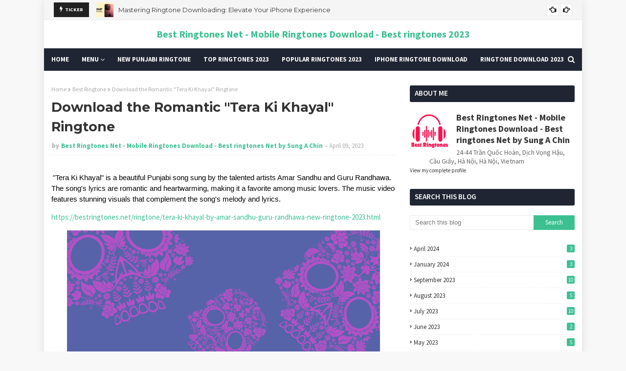

--- FILE ---
content_type: text/html; charset=UTF-8
request_url: https://bestringtonesnet.blogspot.com/2023/04/enjoy-soothing-sounds-of-jisoo-flower.html
body_size: 58362
content:
<!DOCTYPE html>
<html class='ltr' dir='ltr' xmlns='http://www.w3.org/1999/xhtml' xmlns:b='http://www.google.com/2005/gml/b' xmlns:data='http://www.google.com/2005/gml/data' xmlns:expr='http://www.google.com/2005/gml/expr'>
<head>
<meta content='width=device-width, initial-scale=1, minimum-scale=1, maximum-scale=1' name='viewport'/>
<title>Enjoy the Soothing Sounds of &quot;Jisoo - Flower&quot; Instrumental Ringtone</title>
<meta content='text/html; charset=UTF-8' http-equiv='Content-Type'/>
<!-- Chrome, Firefox OS and Opera -->
<meta content='#f8f8f8' name='theme-color'/>
<!-- Windows Phone -->
<meta content='#f8f8f8' name='msapplication-navbutton-color'/>
<meta content='blogger' name='generator'/>
<link href='https://bestringtonesnet.blogspot.com/favicon.ico' rel='icon' type='image/x-icon'/>
<link href='https://bestringtonesnet.blogspot.com/2023/04/enjoy-soothing-sounds-of-jisoo-flower.html' rel='canonical'/>
<link rel="alternate" type="application/atom+xml" title="Best Ringtones Net - Mobile Ringtones Download - Best ringtones 2023 - Atom" href="https://bestringtonesnet.blogspot.com/feeds/posts/default" />
<link rel="alternate" type="application/rss+xml" title="Best Ringtones Net - Mobile Ringtones Download - Best ringtones 2023 - RSS" href="https://bestringtonesnet.blogspot.com/feeds/posts/default?alt=rss" />
<link rel="service.post" type="application/atom+xml" title="Best Ringtones Net - Mobile Ringtones Download - Best ringtones 2023 - Atom" href="https://www.blogger.com/feeds/6917228762158677134/posts/default" />

<link rel="alternate" type="application/atom+xml" title="Best Ringtones Net - Mobile Ringtones Download - Best ringtones 2023 - Atom" href="https://bestringtonesnet.blogspot.com/feeds/5032605812620970316/comments/default" />
<!--Can't find substitution for tag [blog.ieCssRetrofitLinks]-->
<link href='https://blogger.googleusercontent.com/img/b/R29vZ2xl/AVvXsEhq31ksFjGMQDbBka_AcbRX8cOis9fXxdNZw_T2lmRqW4TRUkID2PbHBdvNGX8EiTV5sHgnOJ64PJa0ZzygQzlKsv_B1iJ0i-uRdnMjeMsxh5OS_ccfRcdf-aBfCC7vAF0MgKLaoWOI1xHXwZV9vXVMgWEUC71E40nB7UcF9umINhFCEsk95kV6uNNtxw/w640-h640/Best%20Ringtones%20Net%20-%20Flower%20Instrumental%20Ringtone.png' rel='image_src'/>
<meta content='https://bestringtonesnet.blogspot.com/2023/04/enjoy-soothing-sounds-of-jisoo-flower.html' property='og:url'/>
<meta content='Enjoy the Soothing Sounds of &quot;Jisoo - Flower&quot; Instrumental Ringtone' property='og:title'/>
<meta content='  &quot;Flower&quot; is a popular song by Jisoo, a member of the South Korean girl group Blackpink. The instrumental version of the song has become a ...' property='og:description'/>
<meta content='https://blogger.googleusercontent.com/img/b/R29vZ2xl/AVvXsEhq31ksFjGMQDbBka_AcbRX8cOis9fXxdNZw_T2lmRqW4TRUkID2PbHBdvNGX8EiTV5sHgnOJ64PJa0ZzygQzlKsv_B1iJ0i-uRdnMjeMsxh5OS_ccfRcdf-aBfCC7vAF0MgKLaoWOI1xHXwZV9vXVMgWEUC71E40nB7UcF9umINhFCEsk95kV6uNNtxw/w1200-h630-p-k-no-nu/Best%20Ringtones%20Net%20-%20Flower%20Instrumental%20Ringtone.png' property='og:image'/>
<!-- Google Fonts -->
<link href='//fonts.googleapis.com/css?family=Source+Sans+Pro:400,400i,600,600i,700,700i|Montserrat:400,400i,700,700i' media='all' rel='stylesheet' type='text/css'/>
<link href='https://stackpath.bootstrapcdn.com/font-awesome/4.7.0/css/font-awesome.min.css' rel='stylesheet'/>
<!-- Template Style CSS -->
<style id='page-skin-1' type='text/css'><!--
/*
-----------------------------------------------
Blogger Template Style
Name:        Eventify
License:     Free Version
Version:     1.0
Author:      TemplatesYard
Author Url:  https://www.templatesyard.com/
----------------------------------------------- */
a,abbr,acronym,address,applet,b,big,blockquote,body,caption,center,cite,code,dd,del,dfn,div,dl,dt,em,fieldset,font,form,h1,h2,h3,h4,h5,h6,html,i,iframe,img,ins,kbd,label,legend,li,object,p,pre,q,s,samp,small,span,strike,strong,sub,sup,table,tbody,td,tfoot,th,thead,tr,tt,u,ul,var{padding:0;border:0;outline:0;vertical-align:baseline;background:0 0;text-decoration:none }form,textarea,input,button{-webkit-appearance:none;-moz-appearance:none;appearance:none;border-radius:0 }dl,ul{list-style-position:inside;font-weight:400;list-style:none }ul li{list-style:none }caption,th{text-align:center }img{border:none;position:relative }a,a:visited{text-decoration:none }.clearfix{clear:both }.section,.widget,.widget ul{margin:0;padding:0 }a{color:#3cc091 }a img{border:0 }abbr{text-decoration:none }.CSS_LIGHTBOX{z-index:999999!important }.CSS_LIGHTBOX{z-index:999999!important}.CSS_LIGHTBOX_ATTRIBUTION_INDEX_CONTAINER .CSS_HCONT_CHILDREN_HOLDER > .CSS_LAYOUT_COMPONENT.CSS_HCONT_CHILD:first-child > .CSS_LAYOUT_COMPONENT{opacity:0}.separator a{clear:none!important;float:none!important;margin-left:0!important;margin-right:0!important }#navbar-iframe,.widget-item-control,a.quickedit,.home-link,.feed-links{display:none!important }.center{display:table;margin:0 auto;position:relative }.widget > h2,.widget > h3{display:none }body{background:#f8f8f8 url() repeat fixed top left;background-color:#f8f8f8;font-family:'Source Sans Pro',sans-serif;font-size:14px;font-weight:400;color:#656565;word-wrap:break-word;margin:0;padding:0 }#outer-wrapper{margin:0 auto;background-color:#fff;box-shadow: 0 0 20px rgba(0,0,0,0.1);}.row{width:1070px }#content-wrapper{margin:30px auto 0;overflow:hidden }#content-wrapper > .container{margin:0 -15px }#main-wrapper{float:left;overflow:hidden;width:66.66666667%;box-sizing:border-box;word-wrap:break-word;padding:0 15px;margin:0 }#sidebar-wrapper{float:right;overflow:hidden;width:33.33333333%;box-sizing:border-box;word-wrap:break-word;padding:0 15px }.head-ads {display: block;background: #edcbaf;}.heade-ads h2 {display: none;}.head-ads .widget {width: 100%;height: auto;padding: 0px 0 0px;margin: 0 auto;text-align: center;line-height: 0px;}.post-image-wrap{position:relative;display:block }.post-image-link,.about-author .avatar-container,.comments .avatar-image-container{background-color:rgba(155,155,155,0.07);color:transparent!important }.post-thumb{display:block;position:relative;width:100%;height:100%;object-fit:cover;z-index:1;transition:opacity .17s ease }.post-image-link:hover .post-thumb,.post-image-wrap:hover .post-image-link .post-thumb,.hot-item-inner:hover .post-image-link .post-thumb{opacity:.9 }.post-title{font-family:'Montserrat', sans-serif }.post-title a{display:block }.top-bar-nav{position: absolute;top: 50%;transform: translateY(-50%);-webkit-transform: translateY(-50%);-moz-transform: translateY(-50%);left:0;}.top-bar-nav .widget > .widget-title{display:none }.top-bar-nav ul li{float:left }.top-bar-nav ul li > a{height:34px;display:block;color:#333333;font-size:13px;font-weight:400;line-height:34px;margin:0 10px 0 0;padding:0 5px;transition:color .17s }.top-bar-nav ul li:first-child > a{padding:0 5px 0 0 }.top-bar-nav ul > li:hover > a{color:#3cc091 }.top-bar-social{position: absolute;top: 50%;transform: translateY(-50%);-webkit-transform: translateY(-50%);-moz-transform: translateY(-50%);right:0;}.top-bar-social .widget > .widget-title{display:none }.top-bar-social ul > li{float:left;display:inline-block }.top-bar-social ul > li > a{line-height:34px;display:block;color:#333333;text-decoration:none;font-size:13px;text-align:center;padding:0 5px;margin:0 0 0 10px;transition:color .17s }.top-bar-social ul > li:last-child > a{padding:0 0 0 5px }.top-bar-social ul > li:hover > a{color:#3cc091 }.social a:before{display:inline-block;font-family:FontAwesome;font-style:normal;font-weight:400 }.social .blogger a:before{content:"\f37d" }.social .facebook a:before{content:"\f09a" }.social .twitter a:before{content:"\f099" }.social .gplus a:before{content:"\f0d5" }.social .rss a:before{content:"\f09e" }.social .youtube a:before{content:"\f167" }.social .skype a:before{content:"\f17e" }.social .stumbleupon a:before{content:"\f1a4" }.social .tumblr a:before{content:"\f173" }.social .vk a:before{content:"\f189" }.social .stack-overflow a:before{content:"\f16c" }.social .github a:before{content:"\f09b" }.social .linkedin a:before{content:"\f0e1" }.social .dribbble a:before{content:"\f17d" }.social .soundcloud a:before{content:"\f1be" }.social .behance a:before{content:"\f1b4" }.social .digg a:before{content:"\f1a6" }.social .instagram a:before{content:"\f16d" }.social .pinterest a:before{content:"\f0d2" }.social .twitch a:before{content:"\f1e8" }.social .delicious a:before{content:"\f1a5" }.social .codepen a:before{content:"\f1cb" }.social .reddit a:before{content:"\f1a1" }.social .whatsapp a:before{content:"\f232" }.social .snapchat a:before{content:"\f2ac" }.social .email a:before{content:"\f0e0" }.social .external-link a:before{content:"\f35d" }.social-color .blogger a{background-color:#ff5722 }.social-color .facebook a{background-color:#3b5999 }.social-color .twitter a{background-color:#00acee }.social-color .gplus a{background-color:#db4a39 }.social-color .youtube a{background-color:#f50000 }.social-color .instagram a{background:linear-gradient(15deg,#ffb13d,#dd277b,#4d5ed4) }.social-color .pinterest a{background-color:#ca2127 }.social-color .dribbble a{background-color:#ea4c89 }.social-color .linkedin a{background-color:#0077b5 }.social-color .tumblr a{background-color:#365069 }.social-color .twitch a{background-color:#6441a5 }.social-color .rss a{background-color:#ffc200 }.social-color .skype a{background-color:#00aff0 }.social-color .stumbleupon a{background-color:#eb4823 }.social-color .vk a{background-color:#4a76a8 }.social-color .stack-overflow a{background-color:#f48024 }.social-color .github a{background-color:#24292e }.social-color .soundcloud a{background:linear-gradient(#ff7400,#ff3400) }.social-color .behance a{background-color:#191919 }.social-color .digg a{background-color:#1b1a19 }.social-color .delicious a{background-color:#0076e8 }.social-color .codepen a{background-color:#000 }.social-color .reddit a{background-color:#ff4500 }.social-color .whatsapp a{background-color:#3fbb50 }.social-color .snapchat a{background-color:#ffe700 }.social-color .email a{background-color:#888 }.social-color .external-link a{background-color:#202020 }.owl-carousel{display:none;width:100%;-webkit-tap-highlight-color:transparent;position:relative;z-index:1 }.owl-carousel .owl-stage{position:relative;-ms-touch-action:pan-Y }.owl-carousel .owl-stage:after{content:".";display:block;clear:both;visibility:hidden;line-height:0;height:0 }.owl-carousel .owl-stage-outer{position:relative;overflow:hidden;-webkit-transform:translate3d(0px,0px,0px) }.owl-carousel .owl-controls .owl-nav .owl-prev,.owl-carousel .owl-controls .owl-nav .owl-next,.owl-carousel .owl-controls .owl-dot{cursor:pointer;cursor:hand;-webkit-user-select:none;-khtml-user-select:none;-moz-user-select:none;-ms-user-select:none;user-select:none }.owl-carousel.owl-loaded{display:block }.owl-carousel.owl-loading{opacity:0;display:block }.owl-carousel.owl-hidden{opacity:0 }.owl-carousel .owl-refresh .owl-item{display:none }.owl-carousel .owl-item{position:relative;min-height:1px;float:left;-webkit-backface-visibility:visible;-webkit-tap-highlight-color:transparent;-webkit-touch-callout:none;-webkit-user-select:none;-moz-user-select:none;-ms-user-select:none;user-select:none }.owl-carousel .owl-item img{display:block;width:100%;-webkit-transform-style:preserve-3d;transform-style:preserve-3d }.owl-carousel.owl-text-select-on .owl-item{-webkit-user-select:auto;-moz-user-select:auto;-ms-user-select:auto;user-select:auto }.owl-carousel .owl-grab{cursor:move;cursor:-webkit-grab;cursor:-o-grab;cursor:-ms-grab;cursor:grab }.owl-carousel.owl-rtl{direction:rtl }.owl-carousel.owl-rtl .owl-item{float:right }.no-js .owl-carousel{display:block }.owl-carousel .animated{-webkit-animation-duration:1000ms;animation-duration:1000ms;-webkit-animation-fill-mode:both;animation-fill-mode:both }.owl-carousel .owl-animated-in{z-index:1 }.owl-carousel .owl-animated-out{z-index:0 }.owl-height{-webkit-transition:height 500ms ease-in-out;-moz-transition:height 500ms ease-in-out;-ms-transition:height 500ms ease-in-out;-o-transition:height 500ms ease-in-out;transition:height 500ms ease-in-out }.owl-prev,.owl-next{position:relative;float:left;width:24px;height:24px;background-color:#fff;font-family: FontAwesome;text-rendering: auto;-webkit-font-smoothing: antialiased;-moz-osx-font-smoothing: grayscale;font-size:14px;line-height:23px;font-weight:900;color:#202020;text-align:center;cursor:pointer;border:1px solid rgba(0,0,0,0.08);box-sizing:border-box;transition:all .25s ease }.owl-prev:before{content:'\f0a5' }.owl-next:before{content:'\f0a4' }.owl-prev:hover,.owl-next:hover{background-color:#3cc091;color:#fff;border-color:#3cc091 }#break-wrapper-outer {background-color: #f5f5f5;border-bottom: 1px solid #e9e9e9;}#break-wrapper {border-top:0;padding: 5px;box-sizing: border-box;}#break-wrapper{margin:0 auto }#break-section .widget{display:none }#break-section .show-ticker{display:block;margin:0 }ul.loading-post {line-height: 30px;margin-left: 10px;}#break-section .no-posts{height:30px;line-height:30px;text-align:left;padding:0 0 0 15px;box-sizing: border-box;}#break-section .widget > .widget-title{display:none;position:relative;float:left;background-color:#202020;height:30px;color:#fff;font-size:9px;font-weight:400;line-height:30px;text-transform:uppercase;padding:0 12px }#break-section .show-ticker > .widget-title{display:block }#break-section .widget > h2,#break-section .widget > h3{display:none }#break-section .widget > .widget-title > h3{margin:0 }#break-section .widget > .widget-title > h3:before{content:'\f0e7';font-family:FontAwesome;float:left;font-size:11px;font-weight:900;margin:0 5px 0 0;text-rendering: auto;-webkit-font-smoothing: antialiased;-moz-osx-font-smoothing: grayscale;}#break-section .widget-content{position:relative;font-size:13px;display:block;overflow:hidden;height:30px;line-height:29px;padding:0;box-sizing:border-box }ul.ticker-widget{width:100%!important;box-sizing:border-box;padding:0 0 0 15px }.ticker-widget .ticker-item{position:relative;float:left;display:block;height:30px;padding:0 }.ticker-widget .post-image-link {position: relative;float: left;width: 35px;height: 30px;display: block;overflow: hidden;margin: 0 10px 0 0;}.ticker-widget .post-title{height:24px;font-size:13px;font-weight:400;line-height:30px;margin:0;padding:0;float:left;}.ticker-widget .post-title a{position:relative;display:block;overflow:hidden;color:#333333;transition:color .25s }.ticker-widget .post-title a:hover{color:#3cc091 }.ticker-widget .post-tag {position: static;float: left;margin: 6px 10px 0 0;}.ticker-widget .owl-nav{position:absolute;top:0;right:0;width:52px;height:24px;z-index: 5;}.ticker-widget .owl-nav .owl-prev{margin-top:3px;}.ticker-widget .owl-nav .owl-next{margin:3px 0 0 4px }@keyframes fadeInLeft {from{opacity:0;transform:translate3d(-30px,0,0) }to{opacity:1;transform:none }}@keyframes fadeOutLeft {from{opacity:1 }to{opacity:0;transform:translate3d(-30px,0,0) }}@keyframes fadeInRight {from{opacity:0;transform:translate3d(30px,0,0) }to{opacity:1;transform:none }}.fadeInRight{animation-name:fadeInRight }@keyframes fadeOutRight {from{opacity:1 }to{opacity:0;transform:translate3d(30px,0,0) }}.fadeOutRight{animation-name:fadeOutRight }@keyframes fadeInUp {from{opacity:0;transform:translate3d(0,30px,0) }to{opacity:1;transform:none }}.fadeInUp{animation-name:fadeInUp }@keyframes fadeOutUp {from{opacity:1 }to{opacity:0;transform:translate3d(0,-30px,0) }}.fadeOutUp{animation-name:fadeOutUp }#header-wrap{position:relative;margin:0 }.header-header{background-color:#fff;width:100%;position:relative;overflow:hidden;padding:15px 0;text-align:center;}.header-header .container{position:relative;margin:0 auto;padding:0 }.header-logo{position:relative;width:auto;text-align:center;display: inline-block;max-height:60px;margin:0;padding:0 }.header-logo .header-image-wrapper{display:block }.header-logo img{max-width:100%;max-height:60px;margin:0 }.header-logo h1{color:#333333;font-size:20px;line-height:1.4em;margin:0 }.header-logo p{font-size:12px;margin:5px 0 0 }.header-menu{position:relative;width:100%;height:46px;background-color:#1f2532;z-index:10;font-size:13px;margin:0 }.header-menu .container{position:relative;margin:0 auto;padding:0 }#main-menu .widget,#main-menu .widget > .widget-title{display:none }#main-menu .show-menu{display:block }#main-menu{position:relative;height:46px;z-index:15 }#main-menu ul > li{float:left;position:relative;margin:0;padding:0;transition:background .17s }#main-menu ul > li > a{position:relative;color:#ffffff;font-size:13px;font-weight:700;line-height:46px;display:inline-block;margin:0;padding:0 13px;transition:color .17s ease }#main-menu ul#main-menu-nav > li:first-child > a{padding:0 13px 0 0 }#main-menu ul#main-menu-nav > li > a{text-transform:uppercase }#main-menu ul > li:hover > a{color:#fff }#main-menu ul > li > ul{position:absolute;float:left;left:0;top:46px;width:180px;background-color:#202020;z-index:99999;margin-top:0;padding:0;border-bottom:2px solid #3cc091;box-shadow:0 3px 5px rgba(0,0,0,0.2);visibility:hidden;opacity:0 }#main-menu ul > li > ul > li > ul{position:absolute;float:left;top:0;left:100%;margin:0 }#main-menu ul > li > ul > li{display:block;float:none;position:relative;transition:all .17s ease }#main-menu ul > li > ul > li a{display:block;height:36px;font-size:13px;color:#fff;font-weight:400;line-height:36px;box-sizing:border-box;margin:0;padding:0 15px;border-bottom:1px dashed rgba(255,255,255,0.15);transition:all .17s ease }#main-menu ul > li > ul > li:hover{background-color:rgba(0,0,0,0.2) }#main-menu ul > li > ul > li:hover > a{color:#3cc091 }#main-menu ul > li > ul > li:last-child a{border-bottom:0 }#main-menu ul > li.has-sub > a:after{content:'\f107';float:right;font-family:FontAwesome;font-size:14px;font-weight:400;margin:0 0 0 3px }#main-menu ul > li > ul > li.has-sub > a:after{content:'\f105';float:right;margin:0 }#main-menu .mega-menu{position:static!important }#main-menu .mega-menu > ul{width:100%;box-sizing:border-box;padding:20px 10px }#main-menu .mega-menu > ul.mega-menu-inner{overflow:hidden }#main-menu ul > li:hover > ul,#main-menu ul > li > ul > li:hover > ul{visibility:visible;opacity:1 }#main-menu ul ul{transition:all .17s ease }.mega-menu-inner .mega-item{float:left;width:25%;box-sizing:border-box;padding:0 10px }.mega-menu-inner .mega-content{position:relative;width:100%;overflow:hidden;padding:0 }.mega-content .post-image-wrap{width:100%;height:140px;overflow:hidden;border-radius:4px }.mega-content .post-image-link{width:100%;height:100%;z-index:1;display:block;position:relative;overflow:hidden }.mega-content .post-title{position:relative;font-size:13px;font-weight:400;line-height:1.5em;margin:7px 0 5px }.mega-content .post-title a{display:block;color:#fff;transition:color .17s }.mega-content:hover .post-title a{color:#3cc091 }.no-posts{float:left;width:100%;height:100px;line-height:100px;text-align:center }.mega-menu .no-posts{line-height:60px;color:#333333 }.show-search,.hide-search{position:absolute;right:0;top:0;display:block;width:46px;height:46px;line-height:46px;z-index:20;color:#ffffff;font-size:15px;text-align:right;cursor:pointer;transition:color .17s ease }.show-search:before{content:"\f002";font-family:FontAwesome;font-weight:400 }.hide-search:before{content:"\f00d";font-family:FontAwesome;font-weight:400 }.show-search:hover,.hide-search:hover{color:#fff }#nav-search{display:none;position:absolute;left:0;top:0;width:100%;height:46px;z-index:99;background-color:#1f2532;box-sizing:border-box;padding:0 }#nav-search .search-form{width:100%;height:46px;background-color:rgba(0,0,0,0);line-height:46px;overflow:hidden;padding:0 }#nav-search .search-input{width:100%;height:46px;font-family:inherit;color:#ffffff;margin:0;padding:0 70px 0 0;background-color:rgba(0,0,0,0);font-size:14px;font-weight:400;box-sizing:border-box;border:0 }#nav-search .search-input:focus{color:#ffffff;outline:none }.slide-menu-toggle{display:none;position:absolute;line-height:46px;height:46px;width:46px;top:0;left:0;font-family:FontAwesome;color:#fff;font-size:17px;font-weight:400;text-align:left;cursor:pointer;z-index:4;padding:0 }.slide-menu-toggle:before{content:"\f0c9" }.nav-active .slide-menu-toggle:before{content:"\f00d" }.mobile-menu{display:none;position:absolute;top:46px;left:0;width:100%;background-color:#202020;box-sizing:border-box;padding:20px;border-top:1px solid rgba(255,255,255,0.08);visibility:hidden;opacity:0;transform-origin:0 0;transform:scaleY(0);transition:all .17s ease }.nav-active .mobile-menu{visibility:visible;opacity:1;transform:scaleY(1) }.mobile-menu > ul{margin:0 }.mobile-menu .m-sub{display:none;padding:0 }.mobile-menu ul li{position:relative;display:block;overflow:hidden;float:left;width:100%;font-size:13px;font-weight:700;text-transform:uppercase;line-height:38px;margin:0;padding:0;border-top:1px dashed rgba(255,255,255,0.15) }.mobile-menu > ul li ul{overflow:hidden }.mobile-menu > ul > li:first-child{border-top:0 }.mobile-menu ul li a{color:#fff;padding:0;display:block;transition:all .17s ease }.mobile-menu ul li.has-sub .submenu-toggle{position:absolute;top:0;right:0;color:#fff;cursor:pointer }.mobile-menu ul li.has-sub .submenu-toggle:after{content:'\f105';font-family:FontAwesome;font-weight:400;float:right;width:34px;font-size:16px;text-align:center;transition:all .17s ease }.mobile-menu ul li.has-sub.show > .submenu-toggle:after{transform:rotate(90deg) }.mobile-menu > ul > li > ul > li{border-color:rgba(255,255,255,0.05) }.mobile-menu > ul > li > ul > li a{font-size:13px;text-transform:initial;font-weight:400 }.mobile-menu > ul > li > ul > li > a{color:#fff;opacity:.7;padding:0 0 0 15px }.mobile-menu > ul > li > ul > li > ul > li{border-color:rgba(255,255,255,0.02) }.mobile-menu > ul > li > ul > li > ul > li > a{color:#fff;opacity:.7;padding:0 0 0 30px }.mobile-menu ul li a:hover,.mobile-menu ul > li > .submenu-toggle:hover{color:#3cc091 }.post-meta{overflow:hidden;color:#aaa;font-size:13px;font-weight:400;padding:0 1px }.post-meta .post-author,.post-meta .post-date{float:left;display:inline-block;margin:0 }.post-meta .post-author:after{content:'-';margin:0 4px }.post-author{font-weight:700 }.post-meta a{color:#333333;transition:color .17s }.post-meta a:hover{color:#3cc091 }.post-meta .post-author em {float: left;font-style: normal;margin: 0 4px 0 0;}.post-meta .post-author a{color:#3cc091 }.post-meta .post-author a:hover{color:#333333;}.post-read-link {position: absolute;bottom: 10%;left: 20px;border: 1px solid #fff;color: #fff;padding: 10px;border-radius: 3px;text-transform: uppercase;font-weight: 700;-moz-transition: all .25s cubic-bezier(0.25, 0.8, 0.25, 1);-o-transition: all .25s cubic-bezier(0.25, 0.8, 0.25, 1);-webkit-transition: all .25s cubic-bezier(0.25, 0.8, 0.25, 1);transition: all .25s cubic-bezier(0.25, 0.8, 0.25, 1);}.post-read-link:hover {background:#fff;color:#0a0a0a;}.queryMessage{overflow:hidden;background-color:#f2f2f2;color:#333333;font-size:13px;font-weight:400;padding:8px 10px;margin:0 0 25px }.queryMessage .query-info{margin:0 5px }.queryMessage .search-query,.queryMessage .search-label{font-weight:700;text-transform:uppercase }.queryMessage .search-query:before,.queryMessage .search-label:before{content:"\201c" }.queryMessage .search-query:after,.queryMessage .search-label:after{content:"\201d" }.queryMessage a.show-more{float:right;color:#3cc091;text-decoration:underline;transition:opacity .17s }.queryMessage a.show-more:hover{opacity:.8 }.queryEmpty{font-size:13px;font-weight:400;padding:10px 0;margin:0 0 25px;text-align:center }.title-wrap{position:relative;float:left;width:100%;height:28px;display:block;margin:0 0 20px;border-bottom:2px solid #3cc091 }.title-wrap > h3{position:relative;float:left;height:28px;background-color:#3cc091;font-size:12px;color:#fff;font-weight:700;line-height:30px;text-transform:uppercase;padding:0 15px;margin:0;border-radius:2px 2px 0 0 }.custom-widget li{overflow:hidden;margin:20px 0 0 }.custom-widget li:first-child{padding:0;margin:0;border:0 }.custom-widget .post-image-link{position:relative;width:80px;height:60px;float:left;overflow:hidden;display:block;vertical-align:middle;margin:0 12px 0 0;border-radius:4px }.custom-widget .post-info{overflow:hidden }.custom-widget .post-title{overflow:hidden;font-size:13px;font-weight:400;line-height:1.5em;margin:0 0 3px }.custom-widget .post-title a{display:block;color:#333333;transition:color .17s }.custom-widget li:hover .post-title a{color:#3cc091 }#ad-wrapper {margin: 0 auto;}.home-ad .widget > .widget-title{display:none }.home-ad .widget{max-width:100%;margin:0 auto;text-align:center;}.home-ad .widget .widget-content{position:relative;width:100%;max-height:90px;line-height:1;margin: 30px auto 0;}.index-post-wrap{position:relative;float:left;width:100% }.blog-post{display:block;overflow:hidden;word-wrap:break-word }.index-post{display:block;margin:0 0 30px }.index-post .post-image-wrap{float:left;width:260px;height:195px;overflow:hidden;margin:0 20px 0 0;border-radius:4px }.index-post .post-image-wrap .post-image-link{width:100%;height:100%;position:relative;display:block;z-index:1;overflow:hidden }.post-tag{position:absolute;top:15px;left:15px;height:20px;z-index:5;background-color:#3cc091;color:#fff;font-size:10px;line-height:20px;font-weight:700;text-transform:uppercase;padding:0 7px;border-radius:2px }.index-post .post-info{overflow:hidden }.index-post .post-info > h2{font-size:24px;font-weight:700;line-height:1.4em;text-decoration:none;margin:0 }.index-post .post-info > h2 > a{display:block;color:#333333;transition:color .17s }.index-post .post-info > h2:hover > a{color:#3cc091 }.widget iframe,.widget img{max-width:100% }.date-header{display:block;overflow:hidden;font-weight:400;margin:0!important;padding:0 }.index-post .post-meta{margin:10px 0 0 }.post-snippet{position:relative;display:block;overflow:hidden;font-size:13px;line-height:1.6em;font-weight:400;margin:7px 0 0 }a.read-more{display:inline-block;background-color:#3cc091;color:#fff;height:28px;font-size:13px;font-weight:600;line-height:28px;padding:0 15px;margin:12px 0 0;border-radius:2px;transition:background .17s ease }a.read-more:hover{background-color:#202020 }a.read-more::after {content: '\f178';font-family: FontAwesome;font-weight: 400;margin: 0 0 0 5px;}#breadcrumb{font-size:12px;font-weight:400;color:#aaa;margin:0 0 10px }#breadcrumb a{color:#aaa;transition:color .17s }#breadcrumb a:hover{color:#3cc091 }#breadcrumb a,#breadcrumb em{display:inline-block }#breadcrumb .delimiter:after{content:'\f054';font-family:FontAwesome;font-size:8px;font-weight:400;font-style:normal;vertical-align:middle;margin:0 3px }.item-post h1.post-title{color:#333333;font-size:27px;line-height:1.5em;font-weight:700;position:relative;display:block;margin:10px 0;padding:0 }.static_page .item-post h1.post-title{margin:0 }.item-post .post-body{width:100%;font-size:15px;line-height:1.5em;overflow:hidden;padding:20px 0 0;margin:10px 0 0;border-top:1px dashed #ebebeb }.static_page .item-post .post-body{padding:20px 0 }.item-post .post-outer{padding:0 }.item-post .post-body img{max-width:100% }.main .widget{margin:0 }.main .Blog{border-bottom-width:0 }.post-footer{position:relative;float:left;width:100%;margin:20px 0 0 }.inline-ad{position:relative;display:block;max-height:60px;margin:0 0 30px }.inline-ad > ins{display:block!important;margin:0 auto!important }.item .inline-ad{float:left;width:100%;margin:20px 0 0 }.item-post-wrap > .inline-ad{margin:0 0 20px }.post-labels{overflow:hidden;height:auto;position:relative;margin:0 0 20px;padding:0 }.post-labels span,.post-labels a{float:left;height:22px;background-color:#f2f2f2;color:#333333;font-size:12px;line-height:22px;font-weight:400;margin:0;padding:0 10px;border-radius:2px }.post-labels span{background-color:#3cc091;color:#fff }.post-labels a{margin:0 0 0 5px;transition:all .17s ease }.post-labels a:hover{background-color:#3cc091;color:#fff;border-color:#3cc091 }.post-reactions{height:28px;display:block;margin:0 0 15px }.post-reactions span{float:left;color:#333333;font-size:11px;line-height:25px;text-transform:uppercase;font-weight:700 }.reactions-inner{float:left;margin:0;height:28px }.post-share{position:relative;overflow:hidden;line-height:0;margin:0 0 30px }ul.share-links{position:relative }.share-links li{width:32px;float:left;box-sizing:border-box;margin:0 5px 0 0 }.share-links li.facebook,.share-links li.twitter{width:20% }.share-links li a{float:left;display:inline-block;cursor:pointer;width:100%;height:32px;line-height:32px;color:#fff;font-weight:400;font-size:13px;text-align:center;box-sizing:border-box;opacity:1;border-radius:2px;transition:all .17s ease }.share-links li.whatsapp-mobile{display:none }.is-mobile li.whatsapp-desktop{display:none }.is-mobile li.whatsapp-mobile{display:inline-block }.share-links li a:before{float:left;display:block;width:32px;background-color:rgba(0,0,0,0.05);text-align:center;line-height:32px }.share-links li a:hover{opacity:.8 }ul.post-nav{position:relative;overflow:hidden;display:block;margin:0 0 30px }.post-nav li{display:inline-block;width:50% }.post-nav .post-prev{float:left;text-align:left;box-sizing:border-box;padding:0 10px }.post-nav .post-next{float:right;text-align:right;box-sizing:border-box;padding:0 10px }.post-nav li a{color:#333333;line-height:1.4em;display:block;overflow:hidden;transition:color .17s }.post-nav li:hover a{color:#3cc091 }.post-nav li span{display:block;font-size:11px;color:#aaa;font-weight:700;text-transform:uppercase;padding:0 0 2px }.post-nav .post-prev span:before{content:"\f053";float:left;font-family:FontAwesome;font-size:10px;font-weight:400;text-transform:none;margin:0 2px 0 0 }.post-nav .post-next span:after{content:"\f054";float:right;font-family:FontAwesome;font-size:10px;font-weight:400;text-transform:none;margin:0 0 0 2px }.post-nav p{font-size:12px;font-weight:400;line-height:1.4em;margin:0 }.post-nav .post-nav-active p{color:#aaa }.about-author{position:relative;display:block;overflow:hidden;background-color:#f9f9f9;padding:20px;margin:0 0 30px;border:1px solid #f0f0f0 }.about-author .avatar-container{position:relative;float:left;width:80px;height:80px;background-color:rgba(255,255,255,0.05);overflow:hidden;margin:0 15px 0 0 }.about-author .author-avatar{float:left;width:100%;height:100% }.author-name{overflow:hidden;display:inline-block;font-size:12px;font-weight:700;text-transform:uppercase;line-height:14px;margin:7px 0 3px }.author-name span{color:#333333 }.author-name a{color:#3cc091;transition:opacity .17s }.author-name a:hover{opacity:.8 }.author-description{display:block;overflow:hidden;font-size:12px;font-weight:400;line-height:1.6em }.author-description a:hover{text-decoration:underline }#related-wrap{overflow:hidden;margin:0 0 30px }#related-wrap .related-tag{display:none }.related-ready{float:left;width:100% }.related-ready .loader{height:178px }ul.related-posts{position:relative;overflow:hidden;margin:0 -10px;padding:0 }.related-posts .related-item{width:33.33333333%;position:relative;overflow:hidden;float:left;display:block;box-sizing:border-box;padding:0 10px;margin:0 }.related-posts .post-image-link{width:100%;height:130px;position:relative;overflow:hidden;display:block;border-radius:4px }.related-posts .post-title{font-size:13px;font-weight:400;line-height:1.5em;display:block;margin:7px 0 5px }.related-posts .post-title a{color:#333333;transition:color .17s }.related-posts .related-item:hover .post-title a{color:#3cc091 }#blog-pager{float:left;width:100%;overflow:hidden;clear:both;margin:0 0 30px }.blog-pager a,.blog-pager span{float:left;display:block;min-width:30px;height:30px;background-color:#f2f2f2;color:#333333;font-size:13px;font-weight:700;line-height:30px;text-align:center;box-sizing:border-box;padding:0 10px;margin:0 5px 0 0;border-radius:2px;transition:all .17s ease }.blog-pager span.page-dots{min-width:20px;background-color:#fff;font-size:16px;color:#656565;font-weight:400;line-height:32px;padding:0 }.blog-pager .page-of{display:none;width:auto;float:right;border-color:rgba(0,0,0,0);margin:0 }.blog-pager .page-active,.blog-pager a:hover{background-color:#3cc091;color:#fff;border-color:#3cc091 }.blog-pager .page-prev:before,.blog-pager .page-next:before{font-family:FontAwesome;font-size:11px;font-weight:400 }.blog-pager .page-prev:before{content:'\f053' }.blog-pager .page-next:before{content:'\f054' }.blog-pager .blog-pager-newer-link,.blog-pager .blog-pager-older-link{float:left;display:inline-block;width:auto;padding:0 10px;margin:0 }.blog-pager .blog-pager-older-link{float:right }.archive #blog-pager,.home .blog-pager .blog-pager-newer-link,.home .blog-pager .blog-pager-older-link{display:none }.blog-post-comments{display:none }.blog-post-comments .comments-title{margin:0 0 20px }.comments-system-disqus .comments-title,.comments-system-facebook .comments-title{margin:0 }#comments{margin:0 }#gpluscomments{float:left!important;width:100%!important;margin:0 0 25px!important }#gpluscomments iframe{float:left!important;width:100% }.comments{display:block;clear:both;margin:0;color:#333333 }.comments .comment-thread > ol{padding:0 }.comments > h3{font-size:13px;font-weight:400;font-style:italic;padding-top:1px }.comments .comments-content .comment{list-style:none;margin:0;padding:0 0 8px }.comments .comments-content .comment:first-child{padding-top:0 }.facebook-tab,.fb_iframe_widget_fluid span,.fb_iframe_widget iframe{width:100%!important }.comments .item-control{position:static }.comments .avatar-image-container{float:left;overflow:hidden;position:absolute }.comments .avatar-image-container,.comments .avatar-image-container img{height:35px;max-height:35px;width:35px;max-width:35px;border-radius:100% }.comments .comment-block{overflow:hidden;padding:0 0 10px }.comments .comment-block,.comments .comments-content .comment-replies{margin:0 0 0 50px }.comments .comments-content .inline-thread{padding:0 }.comments .comment-actions{float:left;width:100%;position:relative;margin:0 }.comments .comments-content .comment-header{font-size:15px;display:block;overflow:hidden;clear:both;margin:0 0 3px;padding:0 0 5px;border-bottom:1px dashed #d6d6d6 }.comments .comments-content .comment-header a{color:#333333;transition:color .17s }.comments .comments-content .comment-header a:hover{color:#3cc091 }.comments .comments-content .user{font-style:normal;font-weight:700;display:block }.comments .comments-content .icon.blog-author{display:none }.comments .comments-content .comment-content{float:left;font-size:13px;color:#5E5E5E;font-weight:400;text-align:left;line-height:1.4em;margin:5px 0 9px }.comments .comment .comment-actions a{margin-right:5px;padding:2px 5px;color:#333333;font-weight:400;background-color:#f2f2f2;font-size:10px;transition:all .17s ease }.comments .comment .comment-actions a:hover{color:#fff;background-color:#3cc091;border-color:#3cc091;text-decoration:none }.comments .comments-content .datetime{float:left;font-size:11px;font-weight:400;color:#aaa;position:relative;padding:0 1px;margin:4px 0 0;display:block }.comments .comments-content .datetime a,.comments .comments-content .datetime a:hover{color:#aaa }.comments .thread-toggle{margin-bottom:4px }.comments .thread-toggle .thread-arrow{height:7px;margin:0 3px 2px 0 }.comments .thread-count a,.comments .continue a{transition:opacity .17s }.comments .thread-count a:hover,.comments .continue a:hover{opacity:.8 }.comments .thread-expanded{padding:5px 0 0 }.comments .thread-chrome.thread-collapsed{display:none }.thread-arrow:before{content:'';font-family:FontAwesome;color:#333333;font-weight:400;margin:0 2px 0 0 }.comments .thread-expanded .thread-arrow:before{content:'\f0d7' }.comments .thread-collapsed .thread-arrow:before{content:'\f0da' }.comments .comments-content .comment-thread{margin:0 }.comments .continue a{padding:0 0 0 60px;font-weight:400 }.comments .comments-content .loadmore.loaded{margin:0;padding:0 }.comments .comment-replybox-thread{margin:0 }.comments .comments-content .loadmore,.comments .comments-content .loadmore.loaded{display:none }#comment-editor{margin:0 0 20px }.post-body h1,.post-body h2,.post-body h3,.post-body h4,.post-body h5,.post-body h6{color:#333333;font-weight:700;margin:0 0 15px }.post-body h1,.post-body h2{font-size:24px }.post-body h3{font-size:21px }.post-body h4{font-size:18px }.post-body h5{font-size:16px }.post-body h6{font-size:13px }blockquote{font-style:italic;padding:10px;margin:0;border-left:4px solid #3cc091 }blockquote:before,blockquote:after{display:inline-block;font-family:FontAwesome;font-style:normal;font-weight:400;color:#aaa;line-height:1 }blockquote:before{content:'\f10d';margin:0 10px 0 0 }blockquote:after{content:'\f10e';margin:0 0 0 10px }.widget .post-body ul,.widget .post-body ol{line-height:1.5;font-weight:400 }.widget .post-body li{margin:5px 0;padding:0;line-height:1.5 }.post-body ul{padding:0 0 0 20px }.post-body ul li:before{content:"\f105";font-family:FontAwesome;font-size:13px;font-weight:400;margin:0 5px 0 0 }.post-body u{text-decoration:underline }.post-body a{transition:color .17s ease }.post-body strike{text-decoration:line-through }.contact-form{overflow:hidden }.contact-form .widget-title{display:none }.contact-form .contact-form-name{width:calc(50% - 5px) }.contact-form .contact-form-email{width:calc(50% - 5px);float:right }.sidebar .widget{position:relative;overflow:hidden;background-color:#fff;box-sizing:border-box;padding:0;margin:0 0 30px }.sidebar .widget-title{position: relative;float: left;width: 100%;height: 32px;background-color:#1f2532;border-bottom: 2px solid rgba(0,0,0,.1);border-radius: 3px;display: block;margin: 0 0 20px;}.sidebar .widget-title > h3{position: relative;float: left;height: 32px;font-size: 15px;font-weight: 600;color: #ffffff;text-transform: uppercase;line-height: 32px;padding: 0 10px;margin: 0;}.sidebar .widget-content{float:left;width:100%;margin:0 }ul.social-counter{margin:0 -5px }.social-counter li{float:left;width:25%;box-sizing:border-box;padding:0 5px;margin:10px 0 0 }.social-counter li:nth-child(1),.social-counter li:nth-child(2),.social-counter li:nth-child(3),.social-counter li:nth-child(4){margin-top:0 }.social-counter li a{display:block;height:40px;font-size:22px;color:#fff;text-align:center;line-height:40px;border-radius:2px;transition:opacity .17s }.social-counter li a:hover{opacity:.8 }.list-label li{position:relative;display:block;padding:7px 0;border-top:1px dotted #ebebeb }.list-label li:first-child{padding-top:0;border-top:0 }.list-label li:last-child{padding-bottom:0;border-bottom:0 }.list-label li a{display:block;color:#333333;font-size:12px;font-weight:400;text-transform:capitalize;transition:color .17s }.list-label li a:before{content:"\f054";float:left;color:#333333;font-weight:400;font-family:FontAwesome;font-size:6px;margin:5px 3px 0 0;transition:color .17s }.list-label li a:hover{color:#3cc091 }.list-label .label-count{position:relative;float:right;width:16px;height:16px;background-color:#3cc091;color:#fff;font-size:11px;font-weight:400;text-align:center;line-height:16px;border-radius:2px }.cloud-label li{position:relative;float:left;margin:0 5px 5px 0 }.cloud-label li a{display:block;height:26px;background-color:#f2f2f2;color:#333333;font-size:12px;line-height:26px;font-weight:400;padding:0 10px;border-radius:2px;transition:all .17s ease }.cloud-label li a:hover{color:#fff;background-color:#3cc091 }.cloud-label .label-count{display:none }.sidebar .FollowByEmail > .widget-title > h3{margin:0 }.FollowByEmail .widget-content{position:relative;overflow:hidden;background-color:#f9f9f9;text-align:center;font-weight:400;box-sizing:border-box;padding:20px;border-radius:2px;border:1px solid #f0f0f0 }.FollowByEmail .widget-content > h3{font-size:18px;color:#333333;font-weight:700;text-transform:uppercase;margin:0 0 13px }.FollowByEmail .before-text{font-size:13px;line-height:1.5em;margin:0 0 15px;display:block;padding:0 10px;overflow:hidden }.FollowByEmail .widget-content:after{content:'\f0e0';position:absolute;right:-15px;top:-15px;font-family:FontAwesome;font-size:50px;color:#f0f0f0;transform:rotate(21deg) }.FollowByEmail .follow-by-email-inner{position:relative }.FollowByEmail .follow-by-email-inner .follow-by-email-address{width:100%;height:32px;color:#333333;font-size:11px;font-family:inherit;padding:0 10px;margin:0 0 10px;box-sizing:border-box;border:1px solid #f0f0f0;border-radius:2px;transition:ease .17s }.FollowByEmail .follow-by-email-inner .follow-by-email-submit{width:100%;height:32px;font-family:inherit;font-size:11px;color:#fff;background-color:#3cc091;text-transform:uppercase;text-align:center;font-weight:700;cursor:pointer;margin:0;border:0;border-radius:2px;transition:opacity .17s ease }.FollowByEmail .follow-by-email-inner .follow-by-email-submit:hover{opacity:.85 }#ArchiveList ul.flat li{color:#333333;font-size:13px;font-weight:400;padding:7px 0;border-bottom:1px dotted #eaeaea }#ArchiveList ul.flat li:first-child{padding-top:0 }#ArchiveList ul.flat li:last-child{padding-bottom:0;border-bottom:0 }#ArchiveList .flat li > a{display:block;color:#333333;transition:color .17s }#ArchiveList .flat li > a:hover{color:#3cc091 }#ArchiveList .flat li > a:before{content:"\f054";float:left;color:#161619;font-weight:400;font-family:FontAwesome;font-size:6px;margin:5px 4px 0 0;display:inline-block;transition:color .17s }#ArchiveList .flat li > a > span{position:relative;float:right;width:16px;height:16px;background-color:#3cc091;color:#fff;font-size:11px;font-weight:400;text-align:center;line-height:16px;border-radius:2px }.PopularPosts .post{overflow:hidden;margin:20px 0 0 }.PopularPosts .post:first-child{padding:0;margin:0;border:0 }.PopularPosts .post-image-link{position:relative;width:80px;height:60px;float:left;overflow:hidden;display:block;vertical-align:middle;margin:0 12px 0 0;border-radius:4px }.PopularPosts .post-info{overflow:hidden }.PopularPosts .post-title{font-size:13px;font-weight:400;line-height:1.5em;margin:0 0 3px }.PopularPosts .post-title a{display:block;color:#333333;transition:color .17s }.PopularPosts .post:hover .post-title a{color:#3cc091 }.PopularPosts .post-date:before{font-size:10px }.FeaturedPost .post-image-link{display:block;position:relative;width:100%;height:180px;overflow:hidden;margin:0 0 10px;border-radius:4px }.FeaturedPost .post-title{font-size:16px;overflow:hidden;font-weight:400;line-height:1.5em;margin:0 0 5px }.FeaturedPost .post-title a{color:#333333;display:block;transition:color .17s ease }.FeaturedPost .post-title a:hover{color:#3cc091 }.Text{font-size:13px }.contact-form-widget form{font-weight:400 }.contact-form-name{float:left;width:100%;height:30px;font-family:inherit;font-size:13px;line-height:30px;box-sizing:border-box;padding:5px 10px;margin:0 0 10px;border:1px solid #ebebeb;border-radius:2px }.contact-form-email{float:left;width:100%;height:30px;font-family:inherit;font-size:13px;line-height:30px;box-sizing:border-box;padding:5px 10px;margin:0 0 10px;border:1px solid #ebebeb;border-radius:2px }.contact-form-email-message{float:left;width:100%;font-family:inherit;font-size:13px;box-sizing:border-box;padding:5px 10px;margin:0 0 10px;border:1px solid #ebebeb;border-radius:2px }.contact-form-button-submit{float:left;width:100%;height:30px;background-color:#3cc091;font-size:13px;color:#fff;line-height:30px;cursor:pointer;box-sizing:border-box;padding:0 10px;margin:0;border:0;border-radius:2px;transition:background .17s ease }.contact-form-button-submit:hover{background-color:#202020 }.contact-form-error-message-with-border{float:left;width:100%;background-color:#fbe5e5;font-size:11px;text-align:center;line-height:11px;padding:3px 0;margin:10px 0;box-sizing:border-box;border:1px solid #fc6262 }.contact-form-success-message-with-border{float:left;width:100%;background-color:#eaf6ff;font-size:11px;text-align:center;line-height:11px;padding:3px 0;margin:10px 0;box-sizing:border-box;border:1px solid #5ab6f9 }.contact-form-cross{margin:0 0 0 3px }.contact-form-error-message,.contact-form-success-message{margin:0 }.BlogSearch .search-input{float:left;width:75%;height:30px;background-color:#fff;font-weight:400;font-size:13px;line-height:30px;box-sizing:border-box;padding:5px 10px;border:1px solid #ebebeb;border-right-width:0;border-radius:2px 0 0 2px }.BlogSearch .search-action{float:right;width:25%;height:30px;font-family:inherit;font-size:13px;line-height:30px;cursor:pointer;box-sizing:border-box;background-color:#3cc091;color:#fff;padding:0 5px;border:0;border-radius:0 2px 2px 0;transition:background .17s ease }.BlogSearch .search-action:hover{background-color:#202020 }.Profile .profile-img{float:left;width:80px;height:80px;margin:0 15px 0 0;transition:all .17s ease }.Profile .profile-datablock{margin:0 }.Profile .profile-data .g-profile{display:block;font-size:18px;color:#333333;font-weight:700;margin:0 0 5px;transition:color .17s ease }.Profile .profile-data .g-profile:hover{color:#3cc091 }.Profile .profile-info > .profile-link{color:#333333;font-size:11px;margin:5px 0 0;transition:color .17s ease }.Profile .profile-info > .profile-link:hover{color:#3cc091 }.Profile .profile-datablock .profile-textblock{display:none }.common-widget .LinkList ul li,.common-widget .PageList ul li{width:calc(50% - 5px);padding:7px 0 0 }.common-widget .LinkList ul li:nth-child(odd),.common-widget .PageList ul li:nth-child(odd){float:left }.common-widget .LinkList ul li:nth-child(even),.common-widget .PageList ul li:nth-child(even){float:right }.common-widget .LinkList ul li a,.common-widget .PageList ul li a{display:block;color:#333333;font-size:13px;font-weight:400;transition:color .17s ease }.common-widget .LinkList ul li a:hover,.common-widget .PageList ul li a:hover{color:#3cc091 }.common-widget .LinkList ul li:first-child,.common-widget .LinkList ul li:nth-child(2),.common-widget .PageList ul li:first-child,.common-widget .PageList ul li:nth-child(2){padding:0 }#footer-wrapper{background-color:#1f2532 }#footer-wrapper .container{position:relative;overflow:hidden;margin:0 auto;padding:25px 0 }.footer-widgets-wrap{position:relative;display:flex;margin:0 -15px }#footer-wrapper .footer{display:inline-block;float:left;width:33.33333333%;box-sizing:border-box;padding:0 15px }#footer-wrapper .footer .widget{float:left;width:100%;padding:0;margin:25px 0 0 }#footer-wrapper .footer .Text{margin:10px 0 0 }#footer-wrapper .footer .widget:first-child{margin:0 }.footer .widget > .widget-title > h3{position:relative;color:#f1ffff;font-size:12px;line-height:12px;font-weight:700;text-transform:uppercase;margin:0 0 20px;padding-bottom:10px;border-bottom:1px solid rgba(255,255,255,0.05) }.footer .widget > .widget-title > h3:before{position:absolute;content:'';background-color:#3cc091;width:35px;height:1px;bottom:-1px;left:0 }.footer .post-image-link{background-color:rgba(255,255,255,0.05) }.footer .custom-widget .post-title a,.footer .PopularPosts .post-title a,.footer .FeaturedPost .post-title a,.footer .LinkList ul li a,.footer .PageList ul li a,.footer .Profile .profile-data .g-profile,.footer .Profile .profile-info > .profile-link{color:#f1ffff }.footer .custom-widget .post-title a:hover,.footer .PopularPosts .post-title a:hover,.footer .FeaturedPost .post-title a:hover,.footer .LinkList ul li a:hover,.footer .PageList ul li a:hover,.footer .Profile .profile-data .g-profile:hover,.footer .Profile .profile-info > .profile-link:hover{color:#3cc091 }.footer .no-posts{color:#f1ffff }.footer .FollowByEmail .widget-content > h3{color:#f1ffff }.footer .FollowByEmail .widget-content{background-color:rgba(255,255,255,0.05);border-color:rgba(255,255,255,0.05) }.footer .FollowByEmail .before-text,#footer-wrapper .footer .Text{color:#aaa }.footer .FollowByEmail .follow-by-email-inner .follow-by-email-submit:hover{background:#202020 }.footer .FollowByEmail .follow-by-email-inner .follow-by-email-address{background-color:rgba(255,255,255,0.05);color:#f1ffff;border-color:rgba(255,255,255,0.05) }.footer #ArchiveList .flat li > a{color:#f1ffff }.footer .list-label li,.footer .BlogArchive #ArchiveList ul.flat li{border-color:rgba(255,255,255,0.05) }.footer .list-label li:first-child{padding-top:0 }.footer .list-label li a,.footer .list-label li a:before,.footer #ArchiveList .flat li > a,.footer #ArchiveList .flat li > a:before{color:#f1ffff }.footer .list-label li > a:hover,.footer #ArchiveList .flat li > a:hover{color:#3cc091 }.footer .list-label .label-count,.footer #ArchiveList .flat li > a > span{background-color:rgba(255,255,255,0.05);color:#f1ffff }.footer .cloud-label li a{background-color:rgba(255,255,255,0.05);color:#f1ffff }.footer .cloud-label li a:hover{background-color:#3cc091;color:#fff }.footer .BlogSearch .search-input{background-color:rgba(255,255,255,0.05);color:#f1ffff;border-color:rgba(255,255,255,0.05) }.footer .contact-form-name,.footer .contact-form-email,.footer .contact-form-email-message{background-color:rgba(255,255,255,0.05);color:#f1ffff;border-color:rgba(255,255,255,0.05) }.footer .BlogSearch .search-action:hover,.footer .FollowByEmail .follow-by-email-inner .follow-by-email-submit:hover,.footer .contact-form-button-submit:hover{background-color:rgba(0,0,0,0.3) }#sub-footer-wrapper{background-color:rgba(255,255,255,0.02);color:#f1ffff;display:block;padding:0;width:100%;overflow:hidden;border-top:1px solid rgba(255,255,255,0.05) }#sub-footer-wrapper .container{overflow:hidden;margin:0 auto;padding:10px 0 }#menu-footer{float:right;position:relative;display:block }#menu-footer .widget > .widget-title{display:none }#menu-footer ul li{float:left;display:inline-block;height:34px;padding:0;margin:0 }#menu-footer ul li a{font-size:12px;font-weight:400;display:block;color:#f1ffff;line-height:34px;padding:0 10px;margin:0 0 0 5px;transition:color .17s ease }#menu-footer ul li:last-child a{padding:0 0 0 5px }#menu-footer ul li a:hover{color:#3cc091 }#sub-footer-wrapper .copyright-area{font-size:12px;float:left;height:34px;line-height:34px;font-weight:400 }#sub-footer-wrapper .copyright-area a{color:#3cc091;transition:color .17s }.hidden-widgets{display:none;visibility:hidden }.back-top{display:none;z-index:1010;width:32px;height:32px;position:fixed;bottom:25px;right:25px;cursor:pointer;overflow:hidden;font-size:13px;color:#fff;text-align:center;line-height:32px;border-radius:2px }.back-top:before{content:'';position:absolute;top:0;left:0;right:0;bottom:0;background-color:#3cc091;opacity:.5;transition:opacity .17s ease }.back-top:after{content:'\f077';position:relative;font-family:FontAwesome;font-weight:400;opacity:.8;transition:opacity .17s ease }.back-top:hover:before,.back-top:hover:after,.nav-active .back-top:after,.nav-active .back-top:before{opacity:1 }.error404 #main-wrapper{width:100%!important;margin:0!important }.error404 #sidebar-wrapper{display:none }.errorWrap{color:#333333;text-align:center;padding:80px 0 100px }.errorWrap h3{font-size:160px;line-height:1;margin:0 0 30px }.errorWrap h4{font-size:25px;margin:0 0 20px }.errorWrap p{margin:0 0 10px }.errorWrap a{display:block;color:#3cc091;padding:10px 0 0 }.errorWrap a i{font-size:20px }.errorWrap a:hover{text-decoration:underline }@media screen and (max-width: 1100px) {#outer-wrapper{max-width:100% }.row{width:100% }#ad-wrapper {padding: 0 20px;box-sizing: border-box;}#top-bar .container{box-sizing:border-box;padding:0 20px }#hot-wrapper{box-sizing:border-box;padding:0 20px }#header-wrap{height:auto }.header-header{height:auto;box-sizing:border-box;padding:25px 20px }.header-ads{max-width:70% }.header-menu{box-sizing:border-box;padding:0 20px }#content-wrapper{position:relative;box-sizing:border-box;padding:0 20px;margin:30px 0 0 }#footer-wrapper .container{box-sizing:border-box;padding:25px 20px }#sub-footer-wrapper .container{box-sizing:border-box;padding:10px 20px }}@media screen and (max-width: 1024px) {}@media screen and (max-width: 980px) {#content-wrapper > .container{margin:0 }.header-logo{max-width:100%;width:100%;text-align:center;padding:20px 0 }.header-logo .header-image-wrapper{display:inline-block }#main-menu{display:none }.slide-menu-toggle,.mobile-menu{display:block }#header-wrap{padding:0 }.header-header{background-color:#fff;padding:0 }.header-header .container.row{width:98% }.header-ads{width:100%;max-width:100%;box-sizing:border-box;padding:0 20px }.header-ads .widget .widget-content{position:relative;padding:0;margin:0 auto }#header-inner a{display:inline-block!important }#main-wrapper,#sidebar-wrapper{width:100%;padding:0 }.item #sidebar-wrapper{margin-top:20px }}@media screen and (max-width: 880px) {.footer-widgets-wrap{display:block }#footer-wrapper .footer{width:100%;margin-right:0 }#footer-sec2,#footer-sec3{margin-top:25px }}@media screen and (max-width: 680px) {.post-read-link {display: none;}.index-post{width:100% }#menu-footer,#sub-footer-wrapper .copyright-area{width:100%;height:auto;line-height:inherit;text-align:center }#menu-footer{margin:10px 0 0 }#sub-footer-wrapper .copyright-area{margin:10px 0 }#menu-footer ul li{float:none;height:auto }#menu-footer ul li a{line-height:inherit;margin:0 3px 5px }}@media screen and (max-width: 560px) {#break-section .show-ticker > .widget-title {width: 24px;font-size: 0;text-align: center;padding: 0;}#break-section .widget > .widget-title > h3:before {float: none;margin: 0;}.top-bar-nav{display:none }.top-bar-social {width: 100%;text-align: center;position: relative;top: auto;right: auto;clear: both;margin-top: 10px;}.top-bar-social ul > li{float:none }.top-bar-social ul > li > a{margin:0 5px }.top-bar-social ul > li:last-child > a{padding:0 5px }.index-post .post-image-wrap{width:100%;margin:0 0 15px }.index-post .post-info{float:left;width:100% }.share-links li a span{display:none }.share-links li.facebook,.share-links li.twitter{width:32px }ul.related-posts{margin:0 }.related-posts .related-item{width:100%;padding:0;margin:20px 0 0 }.related-posts .item-0{margin:0 }.related-posts .post-tag{display:none }.related-posts .post-image-link{width:80px;height:60px;float:left;margin:0 12px 0 0 }.related-posts .post-title{font-size:13px;overflow:hidden;margin:0 0 5px }.post-reactions{display:none }}@media screen and (max-width: 440px) {.slick-arrow{display:none!important}.ticker-widget .post-tag {display: none;}.ticker-widget .post-title {float:none;}.ticker-widget:after {content: "";position: absolute;background: linear-gradient(to right,#fff0,#ebebeb);top: 3px;right: 1px;width: 50px;height: 24px;z-index: 4;}.queryMessage{text-align:center }.queryMessage a.show-more{width:100%;margin:10px 0 0 }.item-post h1.post-title{font-size:24px }.about-author{text-align:center }.about-author .avatar-container{float:none;display:table;margin:0 auto 10px }#comments ol{padding:0 }.errorWrap{padding:70px 0 100px }.errorWrap h3{font-size:120px }}@media screen and (max-width: 360px) {.about-author .avatar-container{width:60px;height:60px }}

--></style>
<style>
/*-------Typography and ShortCodes-------*/
.firstcharacter{float:left;color:#27ae60;font-size:75px;line-height:60px;padding-top:4px;padding-right:8px;padding-left:3px}.post-body h1,.post-body h2,.post-body h3,.post-body h4,.post-body h5,.post-body h6{margin-bottom:15px;color:#2c3e50}blockquote{font-style:italic;color:#888;border-left:5px solid #27ae60;margin-left:0;padding:10px 15px}blockquote:before{content:'\f10d';display:inline-block;font-family:FontAwesome;font-style:normal;font-weight:400;line-height:1;-webkit-font-smoothing:antialiased;-moz-osx-font-smoothing:grayscale;margin-right:10px;color:#888}blockquote:after{content:'\f10e';display:inline-block;font-family:FontAwesome;font-style:normal;font-weight:400;line-height:1;-webkit-font-smoothing:antialiased;-moz-osx-font-smoothing:grayscale;margin-left:10px;color:#888}.button{background-color:#2c3e50;float:left;padding:5px 12px;margin:5px;color:#fff;text-align:center;border:0;cursor:pointer;border-radius:3px;display:block;text-decoration:none;font-weight:400;transition:all .3s ease-out !important;-webkit-transition:all .3s ease-out !important}a.button{color:#fff}.button:hover{background-color:#27ae60;color:#fff}.button.small{font-size:12px;padding:5px 12px}.button.medium{font-size:16px;padding:6px 15px}.button.large{font-size:18px;padding:8px 18px}.small-button{width:100%;overflow:hidden;clear:both}.medium-button{width:100%;overflow:hidden;clear:both}.large-button{width:100%;overflow:hidden;clear:both}.demo:before{content:"\f06e";margin-right:5px;display:inline-block;font-family:FontAwesome;font-style:normal;font-weight:400;line-height:normal;-webkit-font-smoothing:antialiased;-moz-osx-font-smoothing:grayscale}.download:before{content:"\f019";margin-right:5px;display:inline-block;font-family:FontAwesome;font-style:normal;font-weight:400;line-height:normal;-webkit-font-smoothing:antialiased;-moz-osx-font-smoothing:grayscale}.buy:before{content:"\f09d";margin-right:5px;display:inline-block;font-family:FontAwesome;font-style:normal;font-weight:400;line-height:normal;-webkit-font-smoothing:antialiased;-moz-osx-font-smoothing:grayscale}.visit:before{content:"\f14c";margin-right:5px;display:inline-block;font-family:FontAwesome;font-style:normal;font-weight:400;line-height:normal;-webkit-font-smoothing:antialiased;-moz-osx-font-smoothing:grayscale}.widget .post-body ul,.widget .post-body ol{line-height:1.5;font-weight:400}.widget .post-body li{margin:5px 0;padding:0;line-height:1.5}.post-body ul li:before{content:"\f105";margin-right:5px;font-family:fontawesome}pre{font-family:Monaco, "Andale Mono", "Courier New", Courier, monospace;background-color:#2c3e50;background-image:-webkit-linear-gradient(rgba(0, 0, 0, 0.05) 50%, transparent 50%, transparent);background-image:-moz-linear-gradient(rgba(0, 0, 0, 0.05) 50%, transparent 50%, transparent);background-image:-ms-linear-gradient(rgba(0, 0, 0, 0.05) 50%, transparent 50%, transparent);background-image:-o-linear-gradient(rgba(0, 0, 0, 0.05) 50%, transparent 50%, transparent);background-image:linear-gradient(rgba(0, 0, 0, 0.05) 50%, transparent 50%, transparent);-webkit-background-size:100% 50px;-moz-background-size:100% 50px;background-size:100% 50px;line-height:25px;color:#f1f1f1;position:relative;padding:0 7px;margin:15px 0 10px;overflow:hidden;word-wrap:normal;white-space:pre;position:relative}pre:before{content:'Code';display:block;background:#F7F7F7;margin-left:-7px;margin-right:-7px;color:#2c3e50;padding-left:7px;font-weight:400;font-size:14px}pre code,pre .line-number{display:block}pre .line-number a{color:#27ae60;opacity:0.6}pre .line-number span{display:block;float:left;clear:both;width:20px;text-align:center;margin-left:-7px;margin-right:7px}pre .line-number span:nth-child(odd){background-color:rgba(0, 0, 0, 0.11)}pre .line-number span:nth-child(even){background-color:rgba(255, 255, 255, 0.05)}pre .cl{display:block;clear:both}#contact{background-color:#fff;margin:30px 0 !important}#contact .contact-form-widget{max-width:100% !important}#contact .contact-form-name,#contact .contact-form-email,#contact .contact-form-email-message{background-color:#FFF;border:1px solid #eee;border-radius:3px;padding:10px;margin-bottom:10px !important;max-width:100% !important}#contact .contact-form-name{width:47.7%;height:50px}#contact .contact-form-email{width:49.7%;height:50px}#contact .contact-form-email-message{height:150px}#contact .contact-form-button-submit{max-width:100%;width:100%;z-index:0;margin:4px 0 0;padding:10px !important;text-align:center;cursor:pointer;background:#27ae60;border:0;height:auto;-webkit-border-radius:2px;-moz-border-radius:2px;-ms-border-radius:2px;-o-border-radius:2px;border-radius:2px;text-transform:uppercase;-webkit-transition:all .2s ease-out;-moz-transition:all .2s ease-out;-o-transition:all .2s ease-out;-ms-transition:all .2s ease-out;transition:all .2s ease-out;color:#FFF}#contact .contact-form-button-submit:hover{background:#2c3e50}#contact .contact-form-email:focus,#contact .contact-form-name:focus,#contact .contact-form-email-message:focus{box-shadow:none !important}.alert-message{position:relative;display:block;background-color:#FAFAFA;padding:20px;margin:20px 0;-webkit-border-radius:2px;-moz-border-radius:2px;border-radius:2px;color:#2f3239;border:1px solid}.alert-message p{margin:0 !important;padding:0;line-height:22px;font-size:13px;color:#2f3239}.alert-message span{font-size:14px !important}.alert-message i{font-size:16px;line-height:20px}.alert-message.success{background-color:#f1f9f7;border-color:#e0f1e9;color:#1d9d74}.alert-message.success a,.alert-message.success span{color:#1d9d74}.alert-message.alert{background-color:#DAEFFF;border-color:#8ED2FF;color:#378FFF}.alert-message.alert a,.alert-message.alert span{color:#378FFF}.alert-message.warning{background-color:#fcf8e3;border-color:#faebcc;color:#8a6d3b}.alert-message.warning a,.alert-message.warning span{color:#8a6d3b}.alert-message.error{background-color:#FFD7D2;border-color:#FF9494;color:#F55D5D}.alert-message.error a,.alert-message.error span{color:#F55D5D}.fa-check-circle:before{content:"\f058"}.fa-info-circle:before{content:"\f05a"}.fa-exclamation-triangle:before{content:"\f071"}.fa-exclamation-circle:before{content:"\f06a"}.post-table table{border-collapse:collapse;width:100%}.post-table th{background-color:#eee;font-weight:bold}.post-table th,.post-table td{border:0.125em solid #333;line-height:1.5;padding:0.75em;text-align:left}@media (max-width: 30em){.post-table thead tr{position:absolute;top:-9999em;left:-9999em}.post-table tr{border:0.125em solid #333;border-bottom:0}.post-table tr + tr{margin-top:1.5em}.post-table tr,.post-table td{display:block}.post-table td{border:none;border-bottom:0.125em solid #333;padding-left:50%}.post-table td:before{content:attr(data-label);display:inline-block;font-weight:bold;line-height:1.5;margin-left:-100%;width:100%}}@media (max-width: 20em){.post-table td{padding-left:0.75em}.post-table td:before{display:block;margin-bottom:0.75em;margin-left:0}} .FollowByEmail {clear: both;}.widget .post-body ol {padding: 0 0 0 15px;}.post-body ul li {list-style: none;}
</style>
<!-- Global Variables -->
<script type='text/javascript'>
//<![CDATA[
// Global variables with content. "Available for Edit"
var monthFormat = ["January", "February", "March", "April", "May", "June", "July", "August", "September", "October", "November", "December"],
    noThumbnail = "https://blogger.googleusercontent.com/img/b/R29vZ2xl/AVvXsEheC3MzC_uAwUKEf7Kdk0EoCApa4qXLbcwSPunoJTDSl0t6kkP6RXTrZKGQ29K7S60_LpoutlNyxm1OjGIpofArysD0KbooB38_VtvvyAbmRiVxxO56Orj0bG0bT4s2DxfW60r_a7_P1Rk/w680/nth.png",
    postPerPage = 7,
    fixedSidebar = true,
    commentsSystem = "blogger",
    disqusShortname = "soratemplates";
//]]>
</script>
<!-- Google Analytics -->
<link href='https://www.blogger.com/dyn-css/authorization.css?targetBlogID=6917228762158677134&amp;zx=6d49040a-83a7-4b57-ad50-29aca8ec842d' media='none' onload='if(media!=&#39;all&#39;)media=&#39;all&#39;' rel='stylesheet'/><noscript><link href='https://www.blogger.com/dyn-css/authorization.css?targetBlogID=6917228762158677134&amp;zx=6d49040a-83a7-4b57-ad50-29aca8ec842d' rel='stylesheet'/></noscript>
<meta name='google-adsense-platform-account' content='ca-host-pub-1556223355139109'/>
<meta name='google-adsense-platform-domain' content='blogspot.com'/>

</head>
<body class='item'>
<!-- Theme Options -->
<div class='theme-options' style='display:none'>
<div class='sora-panel section' id='sora-panel' name='Theme Options'><div class='widget LinkList' data-version='2' id='LinkList70'>

          <style type='text/css'>
          

                #outer-wrapper{max-width:1100px} 
              

          </style>
        
</div><div class='widget LinkList' data-version='2' id='LinkList71'>

          <script type='text/javascript'>
          //<![CDATA[
          

              var disqusShortname = "soratemplates";
            

              var commentsSystem = "blogger";
            

              var fixedSidebar = true;
            

              var postPerPage = 6;
            

          //]]>
          </script>
        
</div></div>
</div>
<!-- Outer Wrapper -->
<div id='outer-wrapper'>
<!-- Header Wrapper -->
<div id='header-wrap'>
<div id='break-wrapper-outer'>
<div class='row' id='break-wrapper'>
<div class='section' id='break-section' name='News Ticker'><div class='widget HTML' data-version='2' id='HTML200'>
<div class='widget-title'>
<h3 class='title'>
Ticker
</h3>
</div>
<div class='widget-content'>
6/recent/ticker-posts
</div>
</div></div>
</div>
</div>
<div class='clearfix'></div>
<div class='header-header'>
<div class='container row'>
<div class='top-bar-nav no-items section' id='top-bar-nav' name='Top Navigation'>
</div>
<div class='header-logo section' id='header-logo' name='Header Logo'><div class='widget Header' data-version='2' id='Header1'>
<div class='header-widget'>
<h1>
<a href='https://bestringtonesnet.blogspot.com/'>
Best Ringtones Net - Mobile Ringtones Download - Best ringtones 2023
</a>
</h1>
</div>
</div></div>
<!-- Top Social -->
<div class='top-bar-social social no-items section' id='top-bar-social' name='Social Top'>
</div>
</div>
</div>
<div class='clearfix'></div>
<div class='header-menu'>
<div class='mobile-menu'></div>
<div class='container row'>
<span class='slide-menu-toggle'></span>
<div class='main-menu section' id='main-menu' name='Main Menu'><div class='widget LinkList' data-version='2' id='LinkList74'>
<ul id='main-menu-nav' role='menubar'>
<li><a href='/' role='menuitem'>Home</a></li>
<li><a href='recent/mega-menu' role='menuitem'>MENU</a></li>
<li><a href='https://bestringtones.net/punjabi-ringtones.html' role='menuitem'>NEW PUNJABI RINGTONE</a></li>
<li><a href='https://bestringtones.net/top-ringtones.html' role='menuitem'>Top Ringtones 2023</a></li>
<li><a href='https://bestringtones.net/popular-ringtones.html' role='menuitem'>Popular Ringtones 2023</a></li>
<li><a href='https://bestringtones.net/free-ringtones-for-iphone.html' role='menuitem'>IPHONE RINGTONE DOWNLOAD</a></li>
<li><a href='https://bestringtones.net/ringtone-download-2021.html' role='menuitem'>Ringtone Download 2023</a></li>
</ul>
</div></div>
<div id='nav-search'>
<form action='https://bestringtonesnet.blogspot.com/search' class='search-form' role='search'>
<input autocomplete='off' class='search-input' name='q' placeholder='Search this blog' type='search' value=''/>
<span class='hide-search'></span>
</form>
</div>
<span class='show-search'></span>
</div>
</div>
</div>
<div class='clearfix'></div>
<div class='row' id='ad-wrapper'>
<div class='home-ad no-items section' id='home-ad' name='Home Ads'></div>
<div class='clearfix'></div>
</div>
<!-- Content Wrapper -->
<div class='row' id='content-wrapper'>
<div class='container'>
<!-- Main Wrapper -->
<div id='main-wrapper'>
<div class='main section' id='main' name='Main Posts'><div class='widget Blog' data-version='2' id='Blog1'>
<div class='blog-posts hfeed container item-post-wrap'>
<div class='blog-post hentry item-post'>
<script type='application/ld+json'>{
  "@context": "http://schema.org",
  "@type": "BlogPosting",
  "mainEntityOfPage": {
    "@type": "WebPage",
    "@id": "https://bestringtonesnet.blogspot.com/2023/04/enjoy-soothing-sounds-of-jisoo-flower.html"
  },
  "headline": "Enjoy the Soothing Sounds of \"Jisoo - Flower\" Instrumental Ringtone","description": "&#160; \u0026quot;Flower\u0026quot; is a popular song by Jisoo, a member of the South Korean girl group Blackpink. The instrumental version of the song has...","datePublished": "2023-04-09T01:21:00-07:00",
  "dateModified": "2023-04-09T01:21:32-07:00","image": {
    "@type": "ImageObject","url": "https://blogger.googleusercontent.com/img/b/R29vZ2xl/AVvXsEhq31ksFjGMQDbBka_AcbRX8cOis9fXxdNZw_T2lmRqW4TRUkID2PbHBdvNGX8EiTV5sHgnOJ64PJa0ZzygQzlKsv_B1iJ0i-uRdnMjeMsxh5OS_ccfRcdf-aBfCC7vAF0MgKLaoWOI1xHXwZV9vXVMgWEUC71E40nB7UcF9umINhFCEsk95kV6uNNtxw/w1200-h630-p-k-no-nu/Best%20Ringtones%20Net%20-%20Flower%20Instrumental%20Ringtone.png",
    "height": 630,
    "width": 1200},"publisher": {
    "@type": "Organization",
    "name": "Blogger",
    "logo": {
      "@type": "ImageObject",
      "url": "https://blogger.googleusercontent.com/img/b/U2hvZWJveA/AVvXsEgfMvYAhAbdHksiBA24JKmb2Tav6K0GviwztID3Cq4VpV96HaJfy0viIu8z1SSw_G9n5FQHZWSRao61M3e58ImahqBtr7LiOUS6m_w59IvDYwjmMcbq3fKW4JSbacqkbxTo8B90dWp0Cese92xfLMPe_tg11g/h60/",
      "width": 206,
      "height": 60
    }
  },"author": {
    "@type": "Person",
    "name": "Best Ringtones Net - Mobile Ringtones Download - Best ringtones Net by Sung A Chin"
  }
}</script>
<nav id='breadcrumb'><a href='https://bestringtonesnet.blogspot.com/'>Home</a><em class='delimiter'></em><a class='b-label' href='https://bestringtonesnet.blogspot.com/search/label/Hot%20Ringtones'>Hot Ringtones</a><em class='delimiter'></em><span class='current'>Enjoy the Soothing Sounds of "Jisoo - Flower" Instrumental Ringtone</span></nav>
<script type='application/ld+json'>
              {
                "@context": "http://schema.org",
                "@type": "BreadcrumbList",
                "@id": "#Breadcrumb",
                "itemListElement": [{
                  "@type": "ListItem",
                  "position": 1,
                  "item": {
                    "name": "Home",
                    "@id": "https://bestringtonesnet.blogspot.com/"
                  }
                },{
                  "@type": "ListItem",
                  "position": 2,
                  "item": {
                    "name": "Hot Ringtones",
                    "@id": "https://bestringtonesnet.blogspot.com/search/label/Hot%20Ringtones"
                  }
                },{
                  "@type": "ListItem",
                  "position": 3,
                  "item": {
                    "name": "Enjoy the Soothing Sounds of "Jisoo - Flower" Instrumental Ringtone",
                    "@id": "https://bestringtonesnet.blogspot.com/2023/04/enjoy-soothing-sounds-of-jisoo-flower.html"
                  }
                }]
              }
            </script>
<h1 class='post-title'>
Enjoy the Soothing Sounds of "Jisoo - Flower" Instrumental Ringtone
</h1>
<div class='post-meta'>
<span class='post-author'><em>by</em><a href='https://www.blogger.com/profile/11421288969962295752' target='_blank' title='Best Ringtones Net - Mobile Ringtones Download - Best ringtones Net by Sung A Chin'>Best Ringtones Net - Mobile Ringtones Download - Best ringtones Net by Sung A Chin</a></span>
<span class='post-date published' datetime='2023-04-09T01:21:00-07:00'>April 09, 2023</span>
</div>
<div class='post-body post-content'>
<p>&nbsp;<span style="color: black; font-family: Arial; font-size: 11pt; white-space: pre-wrap;">"Flower" is a popular song by Jisoo, a member of the South Korean girl group Blackpink. The instrumental version of the song has become a popular ringtone, appreciated for its soothing melody and peaceful ambiance.  </span><span style="color: black; font-family: Arial;"><span style="font-size: 14.6667px; white-space: pre-wrap;"><a href="https://bestringtones.net/ringtone/jisoo-flower-instrumental-instrumental-ringtones.html" target="_blank">https://bestringtones.net/ringtone/jisoo-flower-instrumental-instrumental-ringtones.html </a></span></span></p><p><span style="color: black; font-family: Arial; font-size: 11pt; white-space: pre-wrap;">If you're a fan of the song and want to download the "Jisoo - Flower" instrumental ringtone to your phone, Best Ringtones Net is a great website to do so.</span></p><p></p><div class="separator" style="clear: both; text-align: center;"><a href="https://blogger.googleusercontent.com/img/b/R29vZ2xl/AVvXsEhq31ksFjGMQDbBka_AcbRX8cOis9fXxdNZw_T2lmRqW4TRUkID2PbHBdvNGX8EiTV5sHgnOJ64PJa0ZzygQzlKsv_B1iJ0i-uRdnMjeMsxh5OS_ccfRcdf-aBfCC7vAF0MgKLaoWOI1xHXwZV9vXVMgWEUC71E40nB7UcF9umINhFCEsk95kV6uNNtxw/s1080/Best%20Ringtones%20Net%20-%20Flower%20Instrumental%20Ringtone.png" imageanchor="1" style="margin-left: 1em; margin-right: 1em;"><img border="0" data-original-height="1080" data-original-width="1080" height="640" src="https://blogger.googleusercontent.com/img/b/R29vZ2xl/AVvXsEhq31ksFjGMQDbBka_AcbRX8cOis9fXxdNZw_T2lmRqW4TRUkID2PbHBdvNGX8EiTV5sHgnOJ64PJa0ZzygQzlKsv_B1iJ0i-uRdnMjeMsxh5OS_ccfRcdf-aBfCC7vAF0MgKLaoWOI1xHXwZV9vXVMgWEUC71E40nB7UcF9umINhFCEsk95kV6uNNtxw/w640-h640/Best%20Ringtones%20Net%20-%20Flower%20Instrumental%20Ringtone.png" width="640" /></a></div><br /><span style="color: black; font-family: Arial; font-size: 11pt; white-space: pre-wrap;"><br /></span><p></p><span id="docs-internal-guid-55839d7d-7fff-af02-c0fb-a4b5c4a7f5ce"><h2 dir="ltr" style="line-height: 1.38; margin-bottom: 6pt; margin-top: 18pt;"><span style="color: black; font-family: Arial; font-size: 16pt; font-variant-alternates: normal; font-variant-east-asian: normal; font-variant-numeric: normal; font-weight: 400; vertical-align: baseline; white-space: pre-wrap;">Set Your Ringtone Apart with "Jisoo - Flower" Instrumental Ringtone</span></h2><br /><p dir="ltr" style="line-height: 1.38; margin-bottom: 0pt; margin-top: 0pt;"><span style="color: black; font-family: Arial; font-size: 11pt; font-variant-alternates: normal; font-variant-east-asian: normal; font-variant-numeric: normal; vertical-align: baseline; white-space: pre-wrap;">Best Ringtones Net is a website that offers a vast selection of ringtones for different genres of music. The site has a user-friendly interface that makes it easy to search for and download ringtones. Here's how you can download the "Jisoo - Flower" instrumental ringtone from Best Ringtones Net:</span></p><ol style="margin-bottom: 0; margin-top: 0; padding-inline-start: 48px;"><li aria-level="1" dir="ltr" style="color: black; font-family: Arial; font-size: 11pt; font-variant-alternates: normal; font-variant-east-asian: normal; font-variant-numeric: normal; list-style-type: decimal; vertical-align: baseline; white-space: pre;"><p dir="ltr" role="presentation" style="line-height: 1.38; margin-bottom: 0pt; margin-top: 0pt;"><span style="font-size: 11pt; font-variant-alternates: normal; font-variant-east-asian: normal; font-variant-numeric: normal; vertical-align: baseline; white-space: pre-wrap;">Go to the Best Ringtones Net website on your device's browser.</span></p></li><li aria-level="1" dir="ltr" style="color: black; font-family: Arial; font-size: 11pt; font-variant-alternates: normal; font-variant-east-asian: normal; font-variant-numeric: normal; list-style-type: decimal; vertical-align: baseline; white-space: pre;"><p dir="ltr" role="presentation" style="line-height: 1.38; margin-bottom: 0pt; margin-top: 0pt;"><span style="font-size: 11pt; font-variant-alternates: normal; font-variant-east-asian: normal; font-variant-numeric: normal; vertical-align: baseline; white-space: pre-wrap;">Use the search bar to search for "Jisoo - Flower Instrumental."</span></p></li><li aria-level="1" dir="ltr" style="color: black; font-family: Arial; font-size: 11pt; font-variant-alternates: normal; font-variant-east-asian: normal; font-variant-numeric: normal; list-style-type: decimal; vertical-align: baseline; white-space: pre;"><p dir="ltr" role="presentation" style="line-height: 1.38; margin-bottom: 0pt; margin-top: 0pt;"><span style="font-size: 11pt; font-variant-alternates: normal; font-variant-east-asian: normal; font-variant-numeric: normal; vertical-align: baseline; white-space: pre-wrap;">You'll see a list of search results related to the song. Click on the "Jisoo - Flower Instrumental" title to access the ringtone download page.</span></p></li><li aria-level="1" dir="ltr" style="color: black; font-family: Arial; font-size: 11pt; font-variant-alternates: normal; font-variant-east-asian: normal; font-variant-numeric: normal; list-style-type: decimal; vertical-align: baseline; white-space: pre;"><p dir="ltr" role="presentation" style="line-height: 1.38; margin-bottom: 0pt; margin-top: 0pt;"><span style="font-size: 11pt; font-variant-alternates: normal; font-variant-east-asian: normal; font-variant-numeric: normal; vertical-align: baseline; white-space: pre-wrap;">On the download page, you'll see different ringtone formats available for download, such as MP3, M4R, and WAV. Select the format that's compatible with your device.</span></p></li><li aria-level="1" dir="ltr" style="color: black; font-family: Arial; font-size: 11pt; font-variant-alternates: normal; font-variant-east-asian: normal; font-variant-numeric: normal; list-style-type: decimal; vertical-align: baseline; white-space: pre;"><p dir="ltr" role="presentation" style="line-height: 1.38; margin-bottom: 0pt; margin-top: 0pt;"><span style="font-size: 11pt; font-variant-alternates: normal; font-variant-east-asian: normal; font-variant-numeric: normal; vertical-align: baseline; white-space: pre-wrap;">Click on the "Download" button next to the ringtone format you've chosen.</span></p></li><li aria-level="1" dir="ltr" style="color: black; font-family: Arial; font-size: 11pt; font-variant-alternates: normal; font-variant-east-asian: normal; font-variant-numeric: normal; list-style-type: decimal; vertical-align: baseline; white-space: pre;"><p dir="ltr" role="presentation" style="line-height: 1.38; margin-bottom: 0pt; margin-top: 0pt;"><span style="font-size: 11pt; font-variant-alternates: normal; font-variant-east-asian: normal; font-variant-numeric: normal; vertical-align: baseline; white-space: pre-wrap;">The website may redirect you to a new page to complete the download process. Follow the instructions on the page to download the ringtone.</span></p></li><li aria-level="1" dir="ltr" style="color: black; font-family: Arial; font-size: 11pt; font-variant-alternates: normal; font-variant-east-asian: normal; font-variant-numeric: normal; list-style-type: decimal; vertical-align: baseline; white-space: pre;"><p dir="ltr" role="presentation" style="line-height: 1.38; margin-bottom: 0pt; margin-top: 0pt;"><span style="font-size: 11pt; font-variant-alternates: normal; font-variant-east-asian: normal; font-variant-numeric: normal; vertical-align: baseline; white-space: pre-wrap;">Once the download is complete, you can set the ringtone as your device's default ringtone or notification tone.</span></p></li></ol><br /><p dir="ltr" style="line-height: 1.38; margin-bottom: 0pt; margin-top: 0pt;"><span style="color: black; font-family: Arial; font-size: 11pt; font-variant-alternates: normal; font-variant-east-asian: normal; font-variant-numeric: normal; vertical-align: baseline; white-space: pre-wrap;">In addition to the "Jisoo - Flower" instrumental ringtone, Best Ringtones Net has a wide selection of ringtones for different genres of music, such as pop, rock, and hip-hop. The website is frequently updated with new ringtones, so you can always find the latest and most popular ones. Best Ringtones Net is a reliable and convenient platform for downloading ringtones, and its extensive collection of ringtones makes it a go-to website for music lovers.</span></p><br /><p dir="ltr" style="line-height: 1.38; margin-bottom: 0pt; margin-top: 0pt;"><span style="color: black; font-family: Arial; font-size: 11pt; font-variant-alternates: normal; font-variant-east-asian: normal; font-variant-numeric: normal; vertical-align: baseline; white-space: pre-wrap;">In conclusion, if you're a fan of the "Jisoo - Flower" instrumental ringtone and want to download it to your phone, Best Ringtones Net is an excellent platform to use. With its user-friendly interface and vast collection of ringtones, the website makes it easy to find and download your favorite ringtones. So, visit Best Ringtones Net today and elevate your phone's ringtone with the peaceful melody of "Jisoo - Flower Instrumental."</span></p><h2 dir="ltr" style="line-height: 1.38; margin-bottom: 6pt; margin-top: 18pt;"><span style="color: black; font-family: Arial; font-size: 16pt; font-variant-alternates: normal; font-variant-east-asian: normal; font-variant-numeric: normal; font-weight: 400; vertical-align: baseline; white-space: pre-wrap;">Download the Serene "Jisoo - Flower" Instrumental Ringtone</span></h2><br /><p dir="ltr" style="line-height: 1.38; margin-bottom: 0pt; margin-top: 0pt;"><span style="color: black; font-family: Arial; font-size: 11pt; font-variant-alternates: normal; font-variant-east-asian: normal; font-variant-numeric: normal; vertical-align: baseline; white-space: pre-wrap;">Jisoo, a member of the popular South Korean girl group Blackpink, has captured the hearts of fans with her beautiful voice and charming personality. "Flower" is one of her most beloved songs, and the instrumental version of the song has become a popular ringtone. If you're a fan of Jisoo or the "Flower" instrumental and want to download the ringtone, Best Ringtones Net is an excellent website to consider.</span></p><p dir="ltr" style="line-height: 1.38; margin-bottom: 0pt; margin-top: 0pt;"><span style="color: black; font-family: Arial; font-size: 11pt; font-variant-alternates: normal; font-variant-east-asian: normal; font-variant-numeric: normal; vertical-align: baseline; white-space: pre-wrap;"><br /></span></p><p dir="ltr" style="line-height: 1.38; margin-bottom: 0pt; margin-top: 0pt;"></p><div class="separator" style="clear: both; text-align: center;"><a href="https://blogger.googleusercontent.com/img/b/R29vZ2xl/AVvXsEhX0NiXiJriRU1JNZgKWDkOTZ1MB_ihpJb6l_vsdnlbX7lCePx1UYvxoPhPNIqwoutc1L3w_V3wM_exDRZNYjJoHPIL5WjMzpdxZa0DRmuVhteQ61yk85HBAajN6T1ZnKWQqfijCsp9o-RAdIhIdsd6u7INbp40AwXat3dIfk4MZZnoy0NFwrRJmwwxjw/s1080/Download%20the%20Serene%20Jisoo%20-%20Flower%20Instrumental%20Ringtone.png" imageanchor="1" style="margin-left: 1em; margin-right: 1em;"><img border="0" data-original-height="1080" data-original-width="1080" height="640" src="https://blogger.googleusercontent.com/img/b/R29vZ2xl/AVvXsEhX0NiXiJriRU1JNZgKWDkOTZ1MB_ihpJb6l_vsdnlbX7lCePx1UYvxoPhPNIqwoutc1L3w_V3wM_exDRZNYjJoHPIL5WjMzpdxZa0DRmuVhteQ61yk85HBAajN6T1ZnKWQqfijCsp9o-RAdIhIdsd6u7INbp40AwXat3dIfk4MZZnoy0NFwrRJmwwxjw/w640-h640/Download%20the%20Serene%20Jisoo%20-%20Flower%20Instrumental%20Ringtone.png" width="640" /></a></div><br /><span style="color: black; font-family: Arial; font-size: 11pt; font-variant-alternates: normal; font-variant-east-asian: normal; font-variant-numeric: normal; vertical-align: baseline; white-space: pre-wrap;"><br /></span><p></p><br /><p dir="ltr" style="line-height: 1.38; margin-bottom: 0pt; margin-top: 0pt;"><span style="color: black; font-family: Arial; font-size: 11pt; font-variant-alternates: normal; font-variant-east-asian: normal; font-variant-numeric: normal; vertical-align: baseline; white-space: pre-wrap;">Best Ringtones Net is a website that offers a vast collection of ringtones for different genres of music, including pop, rock, hip-hop, and more. The site is easy to navigate and has a user-friendly interface that allows users to search for and download ringtones easily. Here are some of the reasons why Best Ringtones Net is the best platform to download the "Jisoo - Flower" instrumental ringtone:</span></p><br /><ol style="margin-bottom: 0; margin-top: 0; padding-inline-start: 48px;"><li aria-level="1" dir="ltr" style="color: black; font-family: Arial; font-size: 11pt; font-variant-alternates: normal; font-variant-east-asian: normal; font-variant-numeric: normal; list-style-type: decimal; vertical-align: baseline; white-space: pre;"><p dir="ltr" role="presentation" style="line-height: 1.38; margin-bottom: 0pt; margin-top: 0pt;"><span style="font-size: 11pt; font-variant-alternates: normal; font-variant-east-asian: normal; font-variant-numeric: normal; vertical-align: baseline; white-space: pre-wrap;">Wide selection of ringtones: Best Ringtones Net has a vast selection of ringtones for different genres of music, so you can always find your favorite tunes on the website. The site is frequently updated with new ringtones, ensuring that you have access to the latest and most popular ringtones.</span></p></li><li aria-level="1" dir="ltr" style="color: black; font-family: Arial; font-size: 11pt; font-variant-alternates: normal; font-variant-east-asian: normal; font-variant-numeric: normal; list-style-type: decimal; vertical-align: baseline; white-space: pre;"><p dir="ltr" role="presentation" style="line-height: 1.38; margin-bottom: 0pt; margin-top: 0pt;"><span style="font-size: 11pt; font-variant-alternates: normal; font-variant-east-asian: normal; font-variant-numeric: normal; vertical-align: baseline; white-space: pre-wrap;">High-quality ringtones: All ringtones on Best Ringtones Net are of high quality, with clear and crisp sound. This ensures that your ringtone sounds great when you receive a call or notification.</span></p></li><li aria-level="1" dir="ltr" style="color: black; font-family: Arial; font-size: 11pt; font-variant-alternates: normal; font-variant-east-asian: normal; font-variant-numeric: normal; list-style-type: decimal; vertical-align: baseline; white-space: pre;"><p dir="ltr" role="presentation" style="line-height: 1.38; margin-bottom: 0pt; margin-top: 0pt;"><span style="font-size: 11pt; font-variant-alternates: normal; font-variant-east-asian: normal; font-variant-numeric: normal; vertical-align: baseline; white-space: pre-wrap;">User-friendly interface: Best Ringtones Net has a user-friendly interface that makes it easy to search for and download ringtones. The website is well-organized and has a search bar that allows users to find specific ringtones quickly.</span></p></li><li aria-level="1" dir="ltr" style="color: black; font-family: Arial; font-size: 11pt; font-variant-alternates: normal; font-variant-east-asian: normal; font-variant-numeric: normal; list-style-type: decimal; vertical-align: baseline; white-space: pre;"><p dir="ltr" role="presentation" style="line-height: 1.38; margin-bottom: 0pt; margin-top: 0pt;"><span style="font-size: 11pt; font-variant-alternates: normal; font-variant-east-asian: normal; font-variant-numeric: normal; vertical-align: baseline; white-space: pre-wrap;">Compatibility with different devices: Best Ringtones Net offers ringtones in different formats, such as MP3, M4R, and WAV, making them compatible with different types of devices, including Android and iOS.</span></p></li><li aria-level="1" dir="ltr" style="color: black; font-family: Arial; font-size: 11pt; font-variant-alternates: normal; font-variant-east-asian: normal; font-variant-numeric: normal; list-style-type: decimal; vertical-align: baseline; white-space: pre;"><p dir="ltr" role="presentation" style="line-height: 1.38; margin-bottom: 0pt; margin-top: 0pt;"><span style="font-size: 11pt; font-variant-alternates: normal; font-variant-east-asian: normal; font-variant-numeric: normal; vertical-align: baseline; white-space: pre-wrap;">Free downloads: Best Ringtones Net offers free downloads for all ringtones on the website. This means that you can download the "Jisoo - Flower" instrumental ringtone without spending a penny.</span></p></li></ol><br /><h2 dir="ltr" style="line-height: 1.38; margin-bottom: 6pt; margin-top: 18pt;"><span style="color: black; font-family: Arial; font-size: 16pt; font-variant-alternates: normal; font-variant-east-asian: normal; font-variant-numeric: normal; font-weight: 400; vertical-align: baseline; white-space: pre-wrap;">Elevate Your Mood with "Jisoo - Flower" Ringtone</span></h2><p dir="ltr" style="line-height: 1.38; margin-bottom: 0pt; margin-top: 0pt;"><span style="color: black; font-family: Arial; font-size: 11pt; font-variant-alternates: normal; font-variant-east-asian: normal; font-variant-numeric: normal; vertical-align: baseline; white-space: pre-wrap;">In conclusion, if you're a fan of Jisoo or the "Flower" instrumental and want to download the ringtone to your device, Best Ringtones Net is an excellent platform to consider. With its vast selection of high-quality ringtones, user-friendly interface, compatibility with different devices, and free downloads, Best Ringtones Net is the best website for downloading ringtones. So, visit the website today and elevate your phone's ringtone with the soothing melody of "Jisoo - Flower Instrumental."</span></p><br /><p dir="ltr" style="line-height: 1.38; margin-bottom: 0pt; margin-top: 0pt;"><span style="color: black; font-family: Arial; font-size: 12pt; font-variant-alternates: normal; font-variant-east-asian: normal; font-variant-numeric: normal; vertical-align: baseline; white-space: pre-wrap;">Best Ringtones Net - Mobile ringtones download - best ringtones download. Mobile mp3 ringtones download free by Sung A Chin. ringtone downloading, ringtone song. Address: 24-44 Trần Quốc Hoàn, Dịch Vọng Hậu, Cầu Giấy, Hà Nội - Phone: 0333470368 - Email: bestringtonestomato@gmail.com - Website: </span><a href="https://bestringtones.net/" style="text-decoration-line: none;"><span style="color: #1155cc; font-family: Arial; font-size: 12pt; font-variant-alternates: normal; font-variant-east-asian: normal; font-variant-numeric: normal; text-decoration-line: underline; text-decoration-skip-ink: none; vertical-align: baseline; white-space: pre-wrap;">https://bestringtones.net</span></a></p><p dir="ltr" style="line-height: 1.38; margin-bottom: 0pt; margin-top: 0pt;"><span style="color: black; font-family: Arial; font-size: 12pt; font-variant-alternates: normal; font-variant-east-asian: normal; font-variant-numeric: normal; vertical-align: baseline; white-space: pre-wrap;">ringtones</span></p><p dir="ltr" style="line-height: 1.38; margin-bottom: 0pt; margin-top: 0pt;"><span style="color: black; font-family: Arial; font-size: 12pt; font-variant-alternates: normal; font-variant-east-asian: normal; font-variant-numeric: normal; vertical-align: baseline; white-space: pre-wrap;">ringtone downloading</span></p><p dir="ltr" style="line-height: 1.38; margin-bottom: 0pt; margin-top: 0pt;"><span style="color: black; font-family: Arial; font-size: 12pt; font-variant-alternates: normal; font-variant-east-asian: normal; font-variant-numeric: normal; vertical-align: baseline; white-space: pre-wrap;">ringtone song</span></p><p dir="ltr" style="line-height: 1.38; margin-bottom: 0pt; margin-top: 0pt;"><span style="color: black; font-family: Arial; font-size: 12pt; font-variant-alternates: normal; font-variant-east-asian: normal; font-variant-numeric: normal; vertical-align: baseline; white-space: pre-wrap;">new ringtone</span></p><p dir="ltr" style="line-height: 1.38; margin-bottom: 0pt; margin-top: 0pt;"><span style="color: black; font-family: Arial; font-size: 12pt; font-variant-alternates: normal; font-variant-east-asian: normal; font-variant-numeric: normal; vertical-align: baseline; white-space: pre-wrap;">best ringtones</span></p><p dir="ltr" style="line-height: 1.38; margin-bottom: 0pt; margin-top: 0pt;"><span style="color: black; font-family: Arial; font-size: 12pt; font-variant-alternates: normal; font-variant-east-asian: normal; font-variant-numeric: normal; vertical-align: baseline; white-space: pre-wrap;">mp3 ringtone</span></p><p dir="ltr" style="line-height: 1.38; margin-bottom: 0pt; margin-top: 0pt;"><span style="color: black; font-family: Arial; font-size: 12pt; font-variant-alternates: normal; font-variant-east-asian: normal; font-variant-numeric: normal; vertical-align: baseline; white-space: pre-wrap;">ringtone musicv</span></p><div><span style="color: black; font-family: Arial; font-size: 12pt; font-variant-alternates: normal; font-variant-east-asian: normal; font-variant-numeric: normal; vertical-align: baseline; white-space: pre-wrap;"><br /></span></div></span>
</div>
<div class='post-footer'>
<div class='post-labels'>
<span>Tags</span>
<div class='label-head Label'>
<a class='label-link' href='https://bestringtonesnet.blogspot.com/search/label/Hot%20Ringtones' rel='tag'>Hot Ringtones</a>
</div>
</div>
<div class='post-reactions'>
<span>Reactions</span>
<div class='reactions-inner'>
<iframe allowtransparency='true' class='reactions-iframe' frameborder='0' name='reactions' scrolling='no' src=''></iframe>
</div>
</div>
<div class='post-share'>
<ul class='share-links social social-color'>
<li class='facebook'><a class='facebook' href='https://www.facebook.com/sharer.php?u=https://bestringtonesnet.blogspot.com/2023/04/enjoy-soothing-sounds-of-jisoo-flower.html' onclick='window.open(this.href, &#39;windowName&#39;, &#39;width=550, height=650, left=24, top=24, scrollbars, resizable&#39;); return false;' rel='nofollow'><span>Facebook</span></a></li>
<li class='twitter'><a class='twitter' href='https://twitter.com/share?url=https://bestringtonesnet.blogspot.com/2023/04/enjoy-soothing-sounds-of-jisoo-flower.html&text=Enjoy the Soothing Sounds of "Jisoo - Flower" Instrumental Ringtone' onclick='window.open(this.href, &#39;windowName&#39;, &#39;width=550, height=450, left=24, top=24, scrollbars, resizable&#39;); return false;' rel='nofollow'><span>Twitter</span></a></li>
<li class='pinterest'><a class='pinterest' href='https://www.pinterest.com/pin/create/button/?url=https://bestringtonesnet.blogspot.com/2023/04/enjoy-soothing-sounds-of-jisoo-flower.html&media=https://blogger.googleusercontent.com/img/b/R29vZ2xl/AVvXsEhq31ksFjGMQDbBka_AcbRX8cOis9fXxdNZw_T2lmRqW4TRUkID2PbHBdvNGX8EiTV5sHgnOJ64PJa0ZzygQzlKsv_B1iJ0i-uRdnMjeMsxh5OS_ccfRcdf-aBfCC7vAF0MgKLaoWOI1xHXwZV9vXVMgWEUC71E40nB7UcF9umINhFCEsk95kV6uNNtxw/w640-h640/Best%20Ringtones%20Net%20-%20Flower%20Instrumental%20Ringtone.png&description=Enjoy the Soothing Sounds of "Jisoo - Flower" Instrumental Ringtone' onclick='window.open(this.href, &#39;windowName&#39;, &#39;width=735, height=750, left=24, top=24, scrollbars, resizable&#39;); return false;' rel='nofollow'></a></li>
<li class='linkedin'><a class='linkedin' href='https://www.linkedin.com/shareArticle?url=https://bestringtonesnet.blogspot.com/2023/04/enjoy-soothing-sounds-of-jisoo-flower.html' onclick='window.open(this.href, &#39;windowName&#39;, &#39;width=550, height=650, left=24, top=24, scrollbars, resizable&#39;); return false;' rel='nofollow'></a></li>
<li class='whatsapp whatsapp-desktop'><a class='whatsapp' href='https://web.whatsapp.com/send?text=Enjoy the Soothing Sounds of "Jisoo - Flower" Instrumental Ringtone | https://bestringtonesnet.blogspot.com/2023/04/enjoy-soothing-sounds-of-jisoo-flower.html' onclick='window.open(this.href, &#39;windowName&#39;, &#39;width=900, height=550, left=24, top=24, scrollbars, resizable&#39;); return false;' rel='nofollow'></a></li>
<li class='whatsapp whatsapp-mobile'><a class='whatsapp' href='https://api.whatsapp.com/send?text=Enjoy the Soothing Sounds of "Jisoo - Flower" Instrumental Ringtone | https://bestringtonesnet.blogspot.com/2023/04/enjoy-soothing-sounds-of-jisoo-flower.html' rel='nofollow' target='_blank'></a></li>
<li class='email'><a class='email' href='mailto:?subject=Enjoy the Soothing Sounds of "Jisoo - Flower" Instrumental Ringtone&body=https://bestringtonesnet.blogspot.com/2023/04/enjoy-soothing-sounds-of-jisoo-flower.html' onclick='window.open(this.href, &#39;windowName&#39;, &#39;width=500, height=400, left=24, top=24, scrollbars, resizable&#39;); return false;' rel='nofollow'></a></li>
</ul>
</div>
<ul class='post-nav'>
<li class='post-next'>
<a class='next-post-link' href='https://bestringtonesnet.blogspot.com/2023/04/yentamma-kisi-ka-bhai-kisi-ki-jaan.html' id='Blog1_blog-pager-newer-link' rel='next'>
<div class='post-nav-inner'><span>Newer</span><p></p></div>
</a>
</li>
<li class='post-prev'>
<a class='prev-post-link' href='https://bestringtonesnet.blogspot.com/2023/04/download-romantic-tera-ki-khayal.html' id='Blog1_blog-pager-older-link' rel='previous'>
<div class='post-nav-inner'><span>Older</span><p></p></div>
</a>
</li>
</ul>
<div class='about-author'>
<div class='avatar-container'>
<img alt='Best Ringtones Net - Mobile Ringtones Download - Best ringtones Net by Sung A Chin' class='author-avatar' src='//blogger.googleusercontent.com/img/b/R29vZ2xl/AVvXsEitbQvQfZdqPXtlC7lILjmRJECx15jDqcN36BLiRaqnFE_Bt_PbFvGkmVhC_pJYRgawgozx6TQGB6rM94xbYfR3-h-8U9-lkxTlz37CKfaTl0oPckbcpvuYCJ6P5SmzB9w/w100/best-ringtones.png'/>
</div>
<h3 class='author-name'>
<span>Posted by</span><a alt='Best Ringtones Net - Mobile Ringtones Download - Best ringtones Net by Sung A Chin' href='https://www.blogger.com/profile/11421288969962295752' target='_blank'>
Best Ringtones Net - Mobile Ringtones Download - Best ringtones Net by Sung A Chin</a>
</h3>
<span class='author-description'>Best Ringtones Net - Mobile ringtones download - best ringtones download. Mobile mp3 ringtones download free by Sung A Chin
Address: 24-44 Trần Quốc Hoàn, Dịch Vọng Hậu, Cầu Giấy, Hà Nội
Mail: bestringtonestomato@gmail.com
Phone: 0333470368
Website: https://bestringtones.net</span>
</div>
<div id='related-wrap'>
<div class='title-wrap'>
<h3>You may like these posts</h3>
</div>
<div class='related-ready'>
<div class='related-tag' data-label='Hot Ringtones'></div>
</div>
</div>
</div>
</div>
<div class='blog-post-comments'>
<script type='text/javascript'>
                var disqus_blogger_current_url = "https://bestringtonesnet.blogspot.com/2023/04/enjoy-soothing-sounds-of-jisoo-flower.html";
                if (!disqus_blogger_current_url.length) {
                  disqus_blogger_current_url = "https://bestringtonesnet.blogspot.com/2023/04/enjoy-soothing-sounds-of-jisoo-flower.html";
                }
                var disqus_blogger_homepage_url = "https://bestringtonesnet.blogspot.com/";
                var disqus_blogger_canonical_homepage_url = "https://bestringtonesnet.blogspot.com/";
              </script>
<div class='title-wrap comments-title'>
<h3>Post a Comment</h3>
</div>
<section class='comments embed' data-num-comments='0' id='comments'>
<a name='comments'></a>
<h3 class='title'>0
Comments</h3>
<div id='Blog1_comments-block-wrapper'>
</div>
<div class='footer'>
<div class='comment-form'>
<a name='comment-form'></a>
<a href='https://www.blogger.com/comment/frame/6917228762158677134?po=5032605812620970316&hl=en&saa=85391&origin=https://bestringtonesnet.blogspot.com&skin=contempo' id='comment-editor-src'></a>
<iframe allowtransparency='allowtransparency' class='blogger-iframe-colorize blogger-comment-from-post' frameborder='0' height='410px' id='comment-editor' name='comment-editor' src='' width='100%'></iframe>
<script src='https://www.blogger.com/static/v1/jsbin/2830521187-comment_from_post_iframe.js' type='text/javascript'></script>
<script type='text/javascript'>
                  BLOG_CMT_createIframe('https://www.blogger.com/rpc_relay.html');
                </script>
</div>
</div>
</section>
</div>
</div>
</div></div>
</div>
<!-- Sidebar Wrapper -->
<div id='sidebar-wrapper'>
<div class='sidebar common-widget section' id='sidebar1' name='Sidebar Right (A)'>
<div class='widget Profile' data-version='2' id='Profile1'>
<div class='widget-title'>
<h3 class='title'>
About Me
</h3>
</div>
<div class='widget-content individual'>
<a href='https://www.blogger.com/profile/11421288969962295752' rel='nofollow'>
<img alt='My photo' class='profile-img' height='113' src='//blogger.googleusercontent.com/img/b/R29vZ2xl/AVvXsEitbQvQfZdqPXtlC7lILjmRJECx15jDqcN36BLiRaqnFE_Bt_PbFvGkmVhC_pJYRgawgozx6TQGB6rM94xbYfR3-h-8U9-lkxTlz37CKfaTl0oPckbcpvuYCJ6P5SmzB9w/s113/best-ringtones.png' width='113'/>
</a>
<div class='profile-info'>
<dl class='profile-datablock has-location'>
<dt class='profile-data'>
<a class='profile-link g-profile' href='https://www.blogger.com/profile/11421288969962295752' rel='author nofollow'>
Best Ringtones Net - Mobile Ringtones Download - Best ringtones Net by Sung A Chin
</a>
</dt>
<dd class='profile-data location'>24-44 Trần Quốc Hoàn, Dịch Vọng Hậu, Cầu Giấy, Hà Nội, Hà Nội, Vietnam</dd>
<dd class='profile-textblock'>
Best Ringtones Net - Mobile ringtones download - best ringtones download. Mobile mp3 ringtones download free by Sung A Chin
Address: 24-44 Trần Quốc Hoàn, Dịch Vọng Hậu, Cầu Giấy, Hà Nội
Mail: bestringtonestomato@gmail.com
Phone: 0333470368
Website: https://bestringtones.net
</dd>
</dl>
<a class='profile-link' href='https://www.blogger.com/profile/11421288969962295752' rel='author nofollow'>
View my complete profile
</a>
</div>
</div>
</div><div class='widget BlogSearch' data-version='2' id='BlogSearch1'>
<div class='widget-title'>
<h3 class='title'>
Search This Blog
</h3>
</div>
<div class='widget-content' role='search'>
<form action='https://bestringtonesnet.blogspot.com/search' class='search-form' target='_top'>
<input aria-label='Search this blog' autocomplete='off' class='search-input' name='q' placeholder='Search this blog' value=''/>
<input class='search-action' type='submit' value='Search'/>
</form>
</div>
</div><div class='widget BlogArchive' data-version='2' id='BlogArchive1'>
<div class='widget-content'>
<div id='ArchiveList'>
<div id='BlogArchive1_ArchiveList'>
<ul class='flat'>
<li class='archivedate'>
<a href='https://bestringtonesnet.blogspot.com/2024/04/'>
April 2024<span class='post-count'>3</span>
</a>
</li>
<li class='archivedate'>
<a href='https://bestringtonesnet.blogspot.com/2024/01/'>
January 2024<span class='post-count'>3</span>
</a>
</li>
<li class='archivedate'>
<a href='https://bestringtonesnet.blogspot.com/2023/09/'>
September 2023<span class='post-count'>10</span>
</a>
</li>
<li class='archivedate'>
<a href='https://bestringtonesnet.blogspot.com/2023/08/'>
August 2023<span class='post-count'>5</span>
</a>
</li>
<li class='archivedate'>
<a href='https://bestringtonesnet.blogspot.com/2023/07/'>
July 2023<span class='post-count'>10</span>
</a>
</li>
<li class='archivedate'>
<a href='https://bestringtonesnet.blogspot.com/2023/06/'>
June 2023<span class='post-count'>2</span>
</a>
</li>
<li class='archivedate'>
<a href='https://bestringtonesnet.blogspot.com/2023/05/'>
May 2023<span class='post-count'>5</span>
</a>
</li>
<li class='archivedate'>
<a href='https://bestringtonesnet.blogspot.com/2023/04/'>
April 2023<span class='post-count'>5</span>
</a>
</li>
<li class='archivedate'>
<a href='https://bestringtonesnet.blogspot.com/2023/03/'>
March 2023<span class='post-count'>3</span>
</a>
</li>
<li class='archivedate'>
<a href='https://bestringtonesnet.blogspot.com/2023/01/'>
January 2023<span class='post-count'>4</span>
</a>
</li>
<li class='archivedate'>
<a href='https://bestringtonesnet.blogspot.com/2022/08/'>
August 2022<span class='post-count'>6</span>
</a>
</li>
<li class='archivedate'>
<a href='https://bestringtonesnet.blogspot.com/2022/04/'>
April 2022<span class='post-count'>1</span>
</a>
</li>
<li class='archivedate'>
<a href='https://bestringtonesnet.blogspot.com/2022/02/'>
February 2022<span class='post-count'>1</span>
</a>
</li>
<li class='archivedate'>
<a href='https://bestringtonesnet.blogspot.com/2021/12/'>
December 2021<span class='post-count'>11</span>
</a>
</li>
<li class='archivedate'>
<a href='https://bestringtonesnet.blogspot.com/2021/10/'>
October 2021<span class='post-count'>3</span>
</a>
</li>
<li class='archivedate'>
<a href='https://bestringtonesnet.blogspot.com/2021/09/'>
September 2021<span class='post-count'>4</span>
</a>
</li>
<li class='archivedate'>
<a href='https://bestringtonesnet.blogspot.com/2021/08/'>
August 2021<span class='post-count'>1</span>
</a>
</li>
<li class='archivedate'>
<a href='https://bestringtonesnet.blogspot.com/2021/07/'>
July 2021<span class='post-count'>1</span>
</a>
</li>
<li class='archivedate'>
<a href='https://bestringtonesnet.blogspot.com/2021/06/'>
June 2021<span class='post-count'>2</span>
</a>
</li>
<li class='archivedate'>
<a href='https://bestringtonesnet.blogspot.com/2021/05/'>
May 2021<span class='post-count'>7</span>
</a>
</li>
<li class='archivedate'>
<a href='https://bestringtonesnet.blogspot.com/2021/04/'>
April 2021<span class='post-count'>10</span>
</a>
</li>
<li class='archivedate'>
<a href='https://bestringtonesnet.blogspot.com/2021/03/'>
March 2021<span class='post-count'>7</span>
</a>
</li>
<li class='archivedate'>
<a href='https://bestringtonesnet.blogspot.com/2021/02/'>
February 2021<span class='post-count'>21</span>
</a>
</li>
<li class='archivedate'>
<a href='https://bestringtonesnet.blogspot.com/2021/01/'>
January 2021<span class='post-count'>64</span>
</a>
</li>
<li class='archivedate'>
<a href='https://bestringtonesnet.blogspot.com/2020/11/'>
November 2020<span class='post-count'>2</span>
</a>
</li>
<li class='archivedate'>
<a href='https://bestringtonesnet.blogspot.com/2020/07/'>
July 2020<span class='post-count'>1</span>
</a>
</li>
<li class='archivedate'>
<a href='https://bestringtonesnet.blogspot.com/2020/06/'>
June 2020<span class='post-count'>1</span>
</a>
</li>
<li class='archivedate'>
<a href='https://bestringtonesnet.blogspot.com/2020/05/'>
May 2020<span class='post-count'>1</span>
</a>
</li>
<li class='archivedate'>
<a href='https://bestringtonesnet.blogspot.com/2020/03/'>
March 2020<span class='post-count'>3</span>
</a>
</li>
<li class='archivedate'>
<a href='https://bestringtonesnet.blogspot.com/2020/02/'>
February 2020<span class='post-count'>3</span>
</a>
</li>
</ul>
</div>
</div>
</div>
</div>
</div>
<div class='sidebar section' id='social-widget' name='Social Widget'><div class='widget LinkList' data-version='2' id='LinkList75'>
<div class='widget-title'>
<h3 class='title'>
Social Plugin
</h3>
</div>
<div class='widget-content'>
<ul class='social-counter social social-color'>
<li class='wordpress'><a href='https://sungachin.wordpress.com/' target='_blank' title='wordpress'></a></li>
<li class='behance'><a href='https://sites.google.com/view/bestringtonesnet' target='_blank' title='behance'></a></li>
<li class='tumblr'><a href='https://bestringtonesnet.tumblr.com/' target='_blank' title='tumblr'></a></li>
<li class='facebook'><a href='https://www.facebook.com/bestringtonesnet/' target='_blank' title='facebook'></a></li>
<li class='twitter'><a href='https://twitter.com/bestringtoness' target='_blank' title='twitter'></a></li>
<li class='reddit'><a href='https://www.reddit.com/user/tomatoringtones' target='_blank' title='reddit'></a></li>
<li class='pinterest'><a href='https://www.pinterest.com/bestringtonesnet' target='_blank' title='pinterest'></a></li>
<li class='vk'><a href='https://vk.com/bestringtonesnet' target='_blank' title='vk'></a></li>
<li class='instagram'><a href='https://www.instagram.com/bestringtonesnett/' target='_blank' title='instagram'></a></li>
<li class='youtube'><a href='https://www.youtube.com/channel/UCeu1PwyF-iN9s_wET_j5fTA' target='_blank' title='youtube'></a></li>
<li class='ello'><a href='https://ello.co/bestringtonesnet' target='_blank' title='ello'></a></li>
<li class='trello'><a href='https://trello.com/b/iY7C9k9x/best-ringtones-net' target='_blank' title='trello'></a></li>
</ul>
</div>
</div></div>
<div class='sidebar common-widget section' id='sidebar2' name='Sidebar Right (B)'><div class='widget PopularPosts' data-version='2' id='PopularPosts1'>
<div class='widget-title'>
<h3 class='title'>
Popular Posts
</h3>
</div>
<div class='widget-content'>
<div class='post'>
<div class='post-content'>
<a class='post-image-link' href='https://bestringtonesnet.blogspot.com/2020/05/best-ringtones-netmobile-ringtonesnew.html'>
<img alt='Best Ringtones Net — Mobile Ringtones — New Ringtone 2023' class='post-thumb' src='https://blogger.googleusercontent.com/img/b/R29vZ2xl/AVvXsEipJaB6UtiOv58DCqK4Jd9waalwoeIMfa8UeL0xJ3A3FQtuZ9LtTJojLwteslXw2ifZdoCt0gVTPIMG7q3zKwQk2h1g5IveCSKwxzGGsLfn2Ps4tX5esKLx1zUB_1NDVK5Lem_ZsGzyp_A_/w680/ringtones+%25282%2529+209.jpg'/>
</a>
<div class='post-info'>
<h2 class='post-title'>
<a href='https://bestringtonesnet.blogspot.com/2020/05/best-ringtones-netmobile-ringtonesnew.html'>Best Ringtones Net&#8202;&#8212;&#8202;Mobile Ringtones&#8202;&#8212;&#8202;New Ringtone 2023</a>
</h2>
<div class='post-meta'>
<span class='post-date published' datetime='2020-05-09T20:02:00-07:00'>May 09, 2020</span>
</div>
</div>
</div>
</div>
<div class='post'>
<div class='post-content'>
<a class='post-image-link' href='https://bestringtonesnet.blogspot.com/2021/02/iphone-ringtone-download-2021.html'>
<img alt='iPhone Ringtone Download 2023' class='post-thumb' src='https://blogger.googleusercontent.com/img/b/R29vZ2xl/AVvXsEhE4pRHkuQtMTH21gFxBc_vRgjqMOodM8al-N9ITUWauxKrL1dNpRsPzO-bM08VwNyXDtGhSl2dmEwIXYx7FBu6_8Gz_zqR418mnOo0aj01J_WuQ0oxbN5m2O-FQTUT1-ZL1beaUoaONAbQ/w680/ringtones+%252811%2529+057.jpg'/>
</a>
<div class='post-info'>
<h2 class='post-title'>
<a href='https://bestringtonesnet.blogspot.com/2021/02/iphone-ringtone-download-2021.html'>iPhone Ringtone Download 2023</a>
</h2>
<div class='post-meta'>
<span class='post-date published' datetime='2021-02-05T19:22:00-08:00'>February 05, 2021</span>
</div>
</div>
</div>
</div>
<div class='post'>
<div class='post-content'>
<a class='post-image-link' href='https://bestringtonesnet.blogspot.com/2021/02/pop-music-ringtones-2021-download.html'>
<img alt='Pop Music Ringtones 2023 - Download English Ringtones Music Chart' class='post-thumb' src='https://blogger.googleusercontent.com/img/b/R29vZ2xl/AVvXsEg-RFiywhBQuuYdWQqCeZ-mJWXV_BlNnrS1OLMjkgXPCXy_NIMIT9FwQ_EaGsC7zmPqUxV8pxF5qUe-02a8D4oHjTLYCqkxC2azWRdCRzwO8ueJcLepMhaiRh58c8K4Qm0RDVWMMDXAXnhM/w680/ringtones+%25286%2529+143.jpg'/>
</a>
<div class='post-info'>
<h2 class='post-title'>
<a href='https://bestringtonesnet.blogspot.com/2021/02/pop-music-ringtones-2021-download.html'>Pop Music Ringtones 2023 - Download English Ringtones Music Chart</a>
</h2>
<div class='post-meta'>
<span class='post-date published' datetime='2021-02-05T19:12:00-08:00'>February 05, 2021</span>
</div>
</div>
</div>
</div>
</div>
</div><div class='widget HTML' data-version='2' id='HTML6'>
<div class='widget-title'>
<h3 class='title'>
Facebook
</h3>
</div>
<div class='widget-content'>
<center><div class="fb-page" data-href="https://www.facebook.com/bestringtonesnet/" data-width="360" data-small-header="false" data-adapt-container-width="true" data-hide-cover="false" data-show-facepile="true"></div></center>
</div>
</div><div class='widget Label' data-version='2' id='Label3'>
<div class='widget-title'>
<h3 class='title'>
Categories
</h3>
</div>
<div class='widget-content list-label'>
<ul>
</ul>
</div>
</div></div>
</div>
</div>
</div>
<div class='clearfix'></div>
<!-- Footer Wrapper -->
<div id='footer-wrapper'>
<div class='container row'>
<div class='footer-widgets-wrap'>
<div class='footer common-widget section' id='footer-sec1' name='Section (Left)'><div class='widget HTML' data-version='2' id='HTML4'>
<div class='widget-title'>
<h3 class='title'>
Recent Posts
</h3>
</div>
<div class='widget-content'>
3/recent/post-list
</div>
</div></div>
<div class='footer common-widget section' id='footer-sec2' name='Section (Center)'><div class='widget Label' data-version='2' id='Label1'>
<div class='widget-title'>
<h3 class='title'>
Categories
</h3>
</div>
<div class='widget-content list-label'>
<ul>
</ul>
</div>
</div><div class='widget Label' data-version='2' id='Label2'>
<div class='widget-title'>
<h3 class='title'>
Tags
</h3>
</div>
<div class='widget-content cloud-label'>
<ul>
</ul>
</div>
</div></div>
<div class='footer common-widget section' id='footer-sec3' name='Section (Right)'><div class='widget HTML' data-version='2' id='HTML3'>
<div class='widget-title'>
<h3 class='title'>
Recent in Recipes
</h3>
</div>
<div class='widget-content'>
3/Food/post-list
</div>
</div></div>
</div>
</div>
<div class='clearfix'></div>
<div id='sub-footer-wrapper'>
<div class='container row'>
<div class='menu-footer no-items section' id='menu-footer' name='Menu Footer'>
</div>
<div class='copyright-area'>Copyright <i aria-hidden='true' class='fa fa-heart' style='color: red;margin:0 2px;'></i> by <a href='http://beeringtones.com' id='mycontent' rel='nofollow' title='Blogspot Template'>Bee Ringtones</a>
</div>
</div>
</div>
</div>
</div>
<!-- Main Scripts -->
<script src='https://ajax.googleapis.com/ajax/libs/jquery/1.12.4/jquery.min.js' type='text/javascript'></script>
<script type='text/javascript'>
//<![CDATA[   
/*! Owl carousel by Bartosz Wojciechowski/David Deutsch | v2.0.0 - http://owlcarousel2.github.io/OwlCarousel2 */
!function(a,b,c,d){function e(b,c){this.settings=null,this.options=a.extend({},e.Defaults,c),this.$element=a(b),this.drag=a.extend({},m),this.state=a.extend({},n),this.e=a.extend({},o),this._plugins={},this._supress={},this._current=null,this._speed=null,this._coordinates=[],this._breakpoint=null,this._width=null,this._items=[],this._clones=[],this._mergers=[],this._invalidated={},this._pipe=[],a.each(e.Plugins,a.proxy(function(a,b){this._plugins[a[0].toLowerCase()+a.slice(1)]=new b(this)},this)),a.each(e.Pipe,a.proxy(function(b,c){this._pipe.push({filter:c.filter,run:a.proxy(c.run,this)})},this)),this.setup(),this.initialize()}function f(a){if(a.touches!==d)return{x:a.touches[0].pageX,y:a.touches[0].pageY};if(a.touches===d){if(a.pageX!==d)return{x:a.pageX,y:a.pageY};if(a.pageX===d)return{x:a.clientX,y:a.clientY}}}function g(a){var b,d,e=c.createElement("div"),f=a;for(b in f)if(d=f[b],"undefined"!=typeof e.style[d])return e=null,[d,b];return[!1]}function h(){return g(["transition","WebkitTransition","MozTransition","OTransition"])[1]}function i(){return g(["transform","WebkitTransform","MozTransform","OTransform","msTransform"])[0]}function j(){return g(["perspective","webkitPerspective","MozPerspective","OPerspective","MsPerspective"])[0]}function k(){return"ontouchstart"in b||!!navigator.msMaxTouchPoints}function l(){return b.navigator.msPointerEnabled}var m,n,o;m={start:0,startX:0,startY:0,current:0,currentX:0,currentY:0,offsetX:0,offsetY:0,distance:null,startTime:0,endTime:0,updatedX:0,targetEl:null},n={isTouch:!1,isScrolling:!1,isSwiping:!1,direction:!1,inMotion:!1},o={_onDragStart:null,_onDragMove:null,_onDragEnd:null,_transitionEnd:null,_resizer:null,_responsiveCall:null,_goToLoop:null,_checkVisibile:null},e.Defaults={items:3,loop:!1,center:!1,mouseDrag:!0,touchDrag:!0,pullDrag:!0,freeDrag:!1,margin:0,stagePadding:0,merge:!1,mergeFit:!0,autoWidth:!1,startPosition:0,rtl:!1,smartSpeed:250,fluidSpeed:!1,dragEndSpeed:!1,responsive:{},responsiveRefreshRate:200,responsiveBaseElement:b,responsiveClass:!1,fallbackEasing:"swing",info:!1,nestedItemSelector:!1,itemElement:"div",stageElement:"div",themeClass:"owl-theme",baseClass:"owl-carousel",itemClass:"owl-item",centerClass:"center",activeClass:"active"},e.Width={Default:"default",Inner:"inner",Outer:"outer"},e.Plugins={},e.Pipe=[{filter:["width","items","settings"],run:function(a){a.current=this._items&&this._items[this.relative(this._current)]}},{filter:["items","settings"],run:function(){var a=this._clones,b=this.$stage.children(".cloned");(b.length!==a.length||!this.settings.loop&&a.length>0)&&(this.$stage.children(".cloned").remove(),this._clones=[])}},{filter:["items","settings"],run:function(){var a,b,c=this._clones,d=this._items,e=this.settings.loop?c.length-Math.max(2*this.settings.items,4):0;for(a=0,b=Math.abs(e/2);b>a;a++)e>0?(this.$stage.children().eq(d.length+c.length-1).remove(),c.pop(),this.$stage.children().eq(0).remove(),c.pop()):(c.push(c.length/2),this.$stage.append(d[c[c.length-1]].clone().addClass("cloned")),c.push(d.length-1-(c.length-1)/2),this.$stage.prepend(d[c[c.length-1]].clone().addClass("cloned")))}},{filter:["width","items","settings"],run:function(){var a,b,c,d=this.settings.rtl?1:-1,e=(this.width()/this.settings.items).toFixed(3),f=0;for(this._coordinates=[],b=0,c=this._clones.length+this._items.length;c>b;b++)a=this._mergers[this.relative(b)],a=this.settings.mergeFit&&Math.min(a,this.settings.items)||a,f+=(this.settings.autoWidth?this._items[this.relative(b)].width()+this.settings.margin:e*a)*d,this._coordinates.push(f)}},{filter:["width","items","settings"],run:function(){var b,c,d=(this.width()/this.settings.items).toFixed(3),e={width:Math.abs(this._coordinates[this._coordinates.length-1])+2*this.settings.stagePadding,"padding-left":this.settings.stagePadding||"","padding-right":this.settings.stagePadding||""};if(this.$stage.css(e),e={width:this.settings.autoWidth?"auto":d-this.settings.margin},e[this.settings.rtl?"margin-left":"margin-right"]=this.settings.margin,!this.settings.autoWidth&&a.grep(this._mergers,function(a){return a>1}).length>0)for(b=0,c=this._coordinates.length;c>b;b++)e.width=Math.abs(this._coordinates[b])-Math.abs(this._coordinates[b-1]||0)-this.settings.margin,this.$stage.children().eq(b).css(e);else this.$stage.children().css(e)}},{filter:["width","items","settings"],run:function(a){a.current&&this.reset(this.$stage.children().index(a.current))}},{filter:["position"],run:function(){this.animate(this.coordinates(this._current))}},{filter:["width","position","items","settings"],run:function(){var a,b,c,d,e=this.settings.rtl?1:-1,f=2*this.settings.stagePadding,g=this.coordinates(this.current())+f,h=g+this.width()*e,i=[];for(c=0,d=this._coordinates.length;d>c;c++)a=this._coordinates[c-1]||0,b=Math.abs(this._coordinates[c])+f*e,(this.op(a,"<=",g)&&this.op(a,">",h)||this.op(b,"<",g)&&this.op(b,">",h))&&i.push(c);this.$stage.children("."+this.settings.activeClass).removeClass(this.settings.activeClass),this.$stage.children(":eq("+i.join("), :eq(")+")").addClass(this.settings.activeClass),this.settings.center&&(this.$stage.children("."+this.settings.centerClass).removeClass(this.settings.centerClass),this.$stage.children().eq(this.current()).addClass(this.settings.centerClass))}}],e.prototype.initialize=function(){if(this.trigger("initialize"),this.$element.addClass(this.settings.baseClass).addClass(this.settings.themeClass).toggleClass("owl-rtl",this.settings.rtl),this.browserSupport(),this.settings.autoWidth&&this.state.imagesLoaded!==!0){var b,c,e;if(b=this.$element.find("img"),c=this.settings.nestedItemSelector?"."+this.settings.nestedItemSelector:d,e=this.$element.children(c).width(),b.length&&0>=e)return this.preloadAutoWidthImages(b),!1}this.$element.addClass("owl-loading"),this.$stage=a("<"+this.settings.stageElement+' class="owl-stage"/>').wrap('<div class="owl-stage-outer">'),this.$element.append(this.$stage.parent()),this.replace(this.$element.children().not(this.$stage.parent())),this._width=this.$element.width(),this.refresh(),this.$element.removeClass("owl-loading").addClass("owl-loaded"),this.eventsCall(),this.internalEvents(),this.addTriggerableEvents(),this.trigger("initialized")},e.prototype.setup=function(){var b=this.viewport(),c=this.options.responsive,d=-1,e=null;c?(a.each(c,function(a){b>=a&&a>d&&(d=Number(a))}),e=a.extend({},this.options,c[d]),delete e.responsive,e.responsiveClass&&this.$element.attr("class",function(a,b){return b.replace(/\b owl-responsive-\S+/g,"")}).addClass("owl-responsive-"+d)):e=a.extend({},this.options),(null===this.settings||this._breakpoint!==d)&&(this.trigger("change",{property:{name:"settings",value:e}}),this._breakpoint=d,this.settings=e,this.invalidate("settings"),this.trigger("changed",{property:{name:"settings",value:this.settings}}))},e.prototype.optionsLogic=function(){this.$element.toggleClass("owl-center",this.settings.center),this.settings.loop&&this._items.length<this.settings.items&&(this.settings.loop=!1),this.settings.autoWidth&&(this.settings.stagePadding=!1,this.settings.merge=!1)},e.prototype.prepare=function(b){var c=this.trigger("prepare",{content:b});return c.data||(c.data=a("<"+this.settings.itemElement+"/>").addClass(this.settings.itemClass).append(b)),this.trigger("prepared",{content:c.data}),c.data},e.prototype.update=function(){for(var b=0,c=this._pipe.length,d=a.proxy(function(a){return this[a]},this._invalidated),e={};c>b;)(this._invalidated.all||a.grep(this._pipe[b].filter,d).length>0)&&this._pipe[b].run(e),b++;this._invalidated={}},e.prototype.width=function(a){switch(a=a||e.Width.Default){case e.Width.Inner:case e.Width.Outer:return this._width;default:return this._width-2*this.settings.stagePadding+this.settings.margin}},e.prototype.refresh=function(){if(0===this._items.length)return!1;(new Date).getTime();this.trigger("refresh"),this.setup(),this.optionsLogic(),this.$stage.addClass("owl-refresh"),this.update(),this.$stage.removeClass("owl-refresh"),this.state.orientation=b.orientation,this.watchVisibility(),this.trigger("refreshed")},e.prototype.eventsCall=function(){this.e._onDragStart=a.proxy(function(a){this.onDragStart(a)},this),this.e._onDragMove=a.proxy(function(a){this.onDragMove(a)},this),this.e._onDragEnd=a.proxy(function(a){this.onDragEnd(a)},this),this.e._onResize=a.proxy(function(a){this.onResize(a)},this),this.e._transitionEnd=a.proxy(function(a){this.transitionEnd(a)},this),this.e._preventClick=a.proxy(function(a){this.preventClick(a)},this)},e.prototype.onThrottledResize=function(){b.clearTimeout(this.resizeTimer),this.resizeTimer=b.setTimeout(this.e._onResize,this.settings.responsiveRefreshRate)},e.prototype.onResize=function(){return this._items.length?this._width===this.$element.width()?!1:this.trigger("resize").isDefaultPrevented()?!1:(this._width=this.$element.width(),this.invalidate("width"),this.refresh(),void this.trigger("resized")):!1},e.prototype.eventsRouter=function(a){var b=a.type;"mousedown"===b||"touchstart"===b?this.onDragStart(a):"mousemove"===b||"touchmove"===b?this.onDragMove(a):"mouseup"===b||"touchend"===b?this.onDragEnd(a):"touchcancel"===b&&this.onDragEnd(a)},e.prototype.internalEvents=function(){var c=(k(),l());this.settings.mouseDrag?(this.$stage.on("mousedown",a.proxy(function(a){this.eventsRouter(a)},this)),this.$stage.on("dragstart",function(){return!1}),this.$stage.get(0).onselectstart=function(){return!1}):this.$element.addClass("owl-text-select-on"),this.settings.touchDrag&&!c&&this.$stage.on("touchstart touchcancel",a.proxy(function(a){this.eventsRouter(a)},this)),this.transitionEndVendor&&this.on(this.$stage.get(0),this.transitionEndVendor,this.e._transitionEnd,!1),this.settings.responsive!==!1&&this.on(b,"resize",a.proxy(this.onThrottledResize,this))},e.prototype.onDragStart=function(d){var e,g,h,i;if(e=d.originalEvent||d||b.event,3===e.which||this.state.isTouch)return!1;if("mousedown"===e.type&&this.$stage.addClass("owl-grab"),this.trigger("drag"),this.drag.startTime=(new Date).getTime(),this.speed(0),this.state.isTouch=!0,this.state.isScrolling=!1,this.state.isSwiping=!1,this.drag.distance=0,g=f(e).x,h=f(e).y,this.drag.offsetX=this.$stage.position().left,this.drag.offsetY=this.$stage.position().top,this.settings.rtl&&(this.drag.offsetX=this.$stage.position().left+this.$stage.width()-this.width()+this.settings.margin),this.state.inMotion&&this.support3d)i=this.getTransformProperty(),this.drag.offsetX=i,this.animate(i),this.state.inMotion=!0;else if(this.state.inMotion&&!this.support3d)return this.state.inMotion=!1,!1;this.drag.startX=g-this.drag.offsetX,this.drag.startY=h-this.drag.offsetY,this.drag.start=g-this.drag.startX,this.drag.targetEl=e.target||e.srcElement,this.drag.updatedX=this.drag.start,("IMG"===this.drag.targetEl.tagName||"A"===this.drag.targetEl.tagName)&&(this.drag.targetEl.draggable=!1),a(c).on("mousemove.owl.dragEvents mouseup.owl.dragEvents touchmove.owl.dragEvents touchend.owl.dragEvents",a.proxy(function(a){this.eventsRouter(a)},this))},e.prototype.onDragMove=function(a){var c,e,g,h,i,j;this.state.isTouch&&(this.state.isScrolling||(c=a.originalEvent||a||b.event,e=f(c).x,g=f(c).y,this.drag.currentX=e-this.drag.startX,this.drag.currentY=g-this.drag.startY,this.drag.distance=this.drag.currentX-this.drag.offsetX,this.drag.distance<0?this.state.direction=this.settings.rtl?"right":"left":this.drag.distance>0&&(this.state.direction=this.settings.rtl?"left":"right"),this.settings.loop?this.op(this.drag.currentX,">",this.coordinates(this.minimum()))&&"right"===this.state.direction?this.drag.currentX-=(this.settings.center&&this.coordinates(0))-this.coordinates(this._items.length):this.op(this.drag.currentX,"<",this.coordinates(this.maximum()))&&"left"===this.state.direction&&(this.drag.currentX+=(this.settings.center&&this.coordinates(0))-this.coordinates(this._items.length)):(h=this.coordinates(this.settings.rtl?this.maximum():this.minimum()),i=this.coordinates(this.settings.rtl?this.minimum():this.maximum()),j=this.settings.pullDrag?this.drag.distance/5:0,this.drag.currentX=Math.max(Math.min(this.drag.currentX,h+j),i+j)),(this.drag.distance>8||this.drag.distance<-8)&&(c.preventDefault!==d?c.preventDefault():c.returnValue=!1,this.state.isSwiping=!0),this.drag.updatedX=this.drag.currentX,(this.drag.currentY>16||this.drag.currentY<-16)&&this.state.isSwiping===!1&&(this.state.isScrolling=!0,this.drag.updatedX=this.drag.start),this.animate(this.drag.updatedX)))},e.prototype.onDragEnd=function(b){var d,e,f;if(this.state.isTouch){if("mouseup"===b.type&&this.$stage.removeClass("owl-grab"),this.trigger("dragged"),this.drag.targetEl.removeAttribute("draggable"),this.state.isTouch=!1,this.state.isScrolling=!1,this.state.isSwiping=!1,0===this.drag.distance&&this.state.inMotion!==!0)return this.state.inMotion=!1,!1;this.drag.endTime=(new Date).getTime(),d=this.drag.endTime-this.drag.startTime,e=Math.abs(this.drag.distance),(e>3||d>300)&&this.removeClick(this.drag.targetEl),f=this.closest(this.drag.updatedX),this.speed(this.settings.dragEndSpeed||this.settings.smartSpeed),this.current(f),this.invalidate("position"),this.update(),this.settings.pullDrag||this.drag.updatedX!==this.coordinates(f)||this.transitionEnd(),this.drag.distance=0,a(c).off(".owl.dragEvents")}},e.prototype.removeClick=function(c){this.drag.targetEl=c,a(c).on("click.preventClick",this.e._preventClick),b.setTimeout(function(){a(c).off("click.preventClick")},300)},e.prototype.preventClick=function(b){b.preventDefault?b.preventDefault():b.returnValue=!1,b.stopPropagation&&b.stopPropagation(),a(b.target).off("click.preventClick")},e.prototype.getTransformProperty=function(){var a,c;return a=b.getComputedStyle(this.$stage.get(0),null).getPropertyValue(this.vendorName+"transform"),a=a.replace(/matrix(3d)?\(|\)/g,"").split(","),c=16===a.length,c!==!0?a[4]:a[12]},e.prototype.closest=function(b){var c=-1,d=30,e=this.width(),f=this.coordinates();return this.settings.freeDrag||a.each(f,a.proxy(function(a,g){return b>g-d&&g+d>b?c=a:this.op(b,"<",g)&&this.op(b,">",f[a+1]||g-e)&&(c="left"===this.state.direction?a+1:a),-1===c},this)),this.settings.loop||(this.op(b,">",f[this.minimum()])?c=b=this.minimum():this.op(b,"<",f[this.maximum()])&&(c=b=this.maximum())),c},e.prototype.animate=function(b){this.trigger("translate"),this.state.inMotion=this.speed()>0,this.support3d?this.$stage.css({transform:"translate3d("+b+"px,0px, 0px)",transition:this.speed()/1e3+"s"}):this.state.isTouch?this.$stage.css({left:b+"px"}):this.$stage.animate({left:b},this.speed()/1e3,this.settings.fallbackEasing,a.proxy(function(){this.state.inMotion&&this.transitionEnd()},this))},e.prototype.current=function(a){if(a===d)return this._current;if(0===this._items.length)return d;if(a=this.normalize(a),this._current!==a){var b=this.trigger("change",{property:{name:"position",value:a}});b.data!==d&&(a=this.normalize(b.data)),this._current=a,this.invalidate("position"),this.trigger("changed",{property:{name:"position",value:this._current}})}return this._current},e.prototype.invalidate=function(a){this._invalidated[a]=!0},e.prototype.reset=function(a){a=this.normalize(a),a!==d&&(this._speed=0,this._current=a,this.suppress(["translate","translated"]),this.animate(this.coordinates(a)),this.release(["translate","translated"]))},e.prototype.normalize=function(b,c){var e=c?this._items.length:this._items.length+this._clones.length;return!a.isNumeric(b)||1>e?d:b=this._clones.length?(b%e+e)%e:Math.max(this.minimum(c),Math.min(this.maximum(c),b))},e.prototype.relative=function(a){return a=this.normalize(a),a-=this._clones.length/2,this.normalize(a,!0)},e.prototype.maximum=function(a){var b,c,d,e=0,f=this.settings;if(a)return this._items.length-1;if(!f.loop&&f.center)b=this._items.length-1;else if(f.loop||f.center)if(f.loop||f.center)b=this._items.length+f.items;else{if(!f.autoWidth&&!f.merge)throw"Can not detect maximum absolute position.";for(revert=f.rtl?1:-1,c=this.$stage.width()-this.$element.width();(d=this.coordinates(e))&&!(d*revert>=c);)b=++e}else b=this._items.length-f.items;return b},e.prototype.minimum=function(a){return a?0:this._clones.length/2},e.prototype.items=function(a){return a===d?this._items.slice():(a=this.normalize(a,!0),this._items[a])},e.prototype.mergers=function(a){return a===d?this._mergers.slice():(a=this.normalize(a,!0),this._mergers[a])},e.prototype.clones=function(b){var c=this._clones.length/2,e=c+this._items.length,f=function(a){return a%2===0?e+a/2:c-(a+1)/2};return b===d?a.map(this._clones,function(a,b){return f(b)}):a.map(this._clones,function(a,c){return a===b?f(c):null})},e.prototype.speed=function(a){return a!==d&&(this._speed=a),this._speed},e.prototype.coordinates=function(b){var c=null;return b===d?a.map(this._coordinates,a.proxy(function(a,b){return this.coordinates(b)},this)):(this.settings.center?(c=this._coordinates[b],c+=(this.width()-c+(this._coordinates[b-1]||0))/2*(this.settings.rtl?-1:1)):c=this._coordinates[b-1]||0,c)},e.prototype.duration=function(a,b,c){return Math.min(Math.max(Math.abs(b-a),1),6)*Math.abs(c||this.settings.smartSpeed)},e.prototype.to=function(c,d){if(this.settings.loop){var e=c-this.relative(this.current()),f=this.current(),g=this.current(),h=this.current()+e,i=0>g-h?!0:!1,j=this._clones.length+this._items.length;h<this.settings.items&&i===!1?(f=g+this._items.length,this.reset(f)):h>=j-this.settings.items&&i===!0&&(f=g-this._items.length,this.reset(f)),b.clearTimeout(this.e._goToLoop),this.e._goToLoop=b.setTimeout(a.proxy(function(){this.speed(this.duration(this.current(),f+e,d)),this.current(f+e),this.update()},this),30)}else this.speed(this.duration(this.current(),c,d)),this.current(c),this.update()},e.prototype.next=function(a){a=a||!1,this.to(this.relative(this.current())+1,a)},e.prototype.prev=function(a){a=a||!1,this.to(this.relative(this.current())-1,a)},e.prototype.transitionEnd=function(a){return a!==d&&(a.stopPropagation(),(a.target||a.srcElement||a.originalTarget)!==this.$stage.get(0))?!1:(this.state.inMotion=!1,void this.trigger("translated"))},e.prototype.viewport=function(){var d;if(this.options.responsiveBaseElement!==b)d=a(this.options.responsiveBaseElement).width();else if(b.innerWidth)d=b.innerWidth;else{if(!c.documentElement||!c.documentElement.clientWidth)throw"Can not detect viewport width.";d=c.documentElement.clientWidth}return d},e.prototype.replace=function(b){this.$stage.empty(),this._items=[],b&&(b=b instanceof jQuery?b:a(b)),this.settings.nestedItemSelector&&(b=b.find("."+this.settings.nestedItemSelector)),b.filter(function(){return 1===this.nodeType}).each(a.proxy(function(a,b){b=this.prepare(b),this.$stage.append(b),this._items.push(b),this._mergers.push(1*b.find("[data-merge]").andSelf("[data-merge]").attr("data-merge")||1)},this)),this.reset(a.isNumeric(this.settings.startPosition)?this.settings.startPosition:0),this.invalidate("items")},e.prototype.add=function(a,b){b=b===d?this._items.length:this.normalize(b,!0),this.trigger("add",{content:a,position:b}),0===this._items.length||b===this._items.length?(this.$stage.append(a),this._items.push(a),this._mergers.push(1*a.find("[data-merge]").andSelf("[data-merge]").attr("data-merge")||1)):(this._items[b].before(a),this._items.splice(b,0,a),this._mergers.splice(b,0,1*a.find("[data-merge]").andSelf("[data-merge]").attr("data-merge")||1)),this.invalidate("items"),this.trigger("added",{content:a,position:b})},e.prototype.remove=function(a){a=this.normalize(a,!0),a!==d&&(this.trigger("remove",{content:this._items[a],position:a}),this._items[a].remove(),this._items.splice(a,1),this._mergers.splice(a,1),this.invalidate("items"),this.trigger("removed",{content:null,position:a}))},e.prototype.addTriggerableEvents=function(){var b=a.proxy(function(b,c){return a.proxy(function(a){a.relatedTarget!==this&&(this.suppress([c]),b.apply(this,[].slice.call(arguments,1)),this.release([c]))},this)},this);a.each({next:this.next,prev:this.prev,to:this.to,destroy:this.destroy,refresh:this.refresh,replace:this.replace,add:this.add,remove:this.remove},a.proxy(function(a,c){this.$element.on(a+".owl.carousel",b(c,a+".owl.carousel"))},this))},e.prototype.watchVisibility=function(){function c(a){return a.offsetWidth>0&&a.offsetHeight>0}function d(){c(this.$element.get(0))&&(this.$element.removeClass("owl-hidden"),this.refresh(),b.clearInterval(this.e._checkVisibile))}c(this.$element.get(0))||(this.$element.addClass("owl-hidden"),b.clearInterval(this.e._checkVisibile),this.e._checkVisibile=b.setInterval(a.proxy(d,this),500))},e.prototype.preloadAutoWidthImages=function(b){var c,d,e,f;c=0,d=this,b.each(function(g,h){e=a(h),f=new Image,f.onload=function(){c++,e.attr("src",f.src),e.css("opacity",1),c>=b.length&&(d.state.imagesLoaded=!0,d.initialize())},f.src=e.attr("src")||e.attr("data-src")||e.attr("data-src-retina")})},e.prototype.destroy=function(){this.$element.hasClass(this.settings.themeClass)&&this.$element.removeClass(this.settings.themeClass),this.settings.responsive!==!1&&a(b).off("resize.owl.carousel"),this.transitionEndVendor&&this.off(this.$stage.get(0),this.transitionEndVendor,this.e._transitionEnd);for(var d in this._plugins)this._plugins[d].destroy();(this.settings.mouseDrag||this.settings.touchDrag)&&(this.$stage.off("mousedown touchstart touchcancel"),a(c).off(".owl.dragEvents"),this.$stage.get(0).onselectstart=function(){},this.$stage.off("dragstart",function(){return!1})),this.$element.off(".owl"),this.$stage.children(".cloned").remove(),this.e=null,this.$element.removeData("owlCarousel"),this.$stage.children().contents().unwrap(),this.$stage.children().unwrap(),this.$stage.unwrap()},e.prototype.op=function(a,b,c){var d=this.settings.rtl;switch(b){case"<":return d?a>c:c>a;case">":return d?c>a:a>c;case">=":return d?c>=a:a>=c;case"<=":return d?a>=c:c>=a}},e.prototype.on=function(a,b,c,d){a.addEventListener?a.addEventListener(b,c,d):a.attachEvent&&a.attachEvent("on"+b,c)},e.prototype.off=function(a,b,c,d){a.removeEventListener?a.removeEventListener(b,c,d):a.detachEvent&&a.detachEvent("on"+b,c)},e.prototype.trigger=function(b,c,d){var e={item:{count:this._items.length,index:this.current()}},f=a.camelCase(a.grep(["on",b,d],function(a){return a}).join("-").toLowerCase()),g=a.Event([b,"owl",d||"carousel"].join(".").toLowerCase(),a.extend({relatedTarget:this},e,c));return this._supress[b]||(a.each(this._plugins,function(a,b){b.onTrigger&&b.onTrigger(g)}),this.$element.trigger(g),this.settings&&"function"==typeof this.settings[f]&&this.settings[f].apply(this,g)),g},e.prototype.suppress=function(b){a.each(b,a.proxy(function(a,b){this._supress[b]=!0},this))},e.prototype.release=function(b){a.each(b,a.proxy(function(a,b){delete this._supress[b]},this))},e.prototype.browserSupport=function(){if(this.support3d=j(),this.support3d){this.transformVendor=i();var a=["transitionend","webkitTransitionEnd","transitionend","oTransitionEnd"];this.transitionEndVendor=a[h()],this.vendorName=this.transformVendor.replace(/Transform/i,""),this.vendorName=""!==this.vendorName?"-"+this.vendorName.toLowerCase()+"-":""}this.state.orientation=b.orientation},a.fn.owlCarousel=function(b){return this.each(function(){a(this).data("owlCarousel")||a(this).data("owlCarousel",new e(this,b))})},a.fn.owlCarousel.Constructor=e}(window.Zepto||window.jQuery,window,document),function(a,b){var c=function(b){this._core=b,this._loaded=[],this._handlers={"initialized.owl.carousel change.owl.carousel":a.proxy(function(b){if(b.namespace&&this._core.settings&&this._core.settings.lazyLoad&&(b.property&&"position"==b.property.name||"initialized"==b.type))for(var c=this._core.settings,d=c.center&&Math.ceil(c.items/2)||c.items,e=c.center&&-1*d||0,f=(b.property&&b.property.value||this._core.current())+e,g=this._core.clones().length,h=a.proxy(function(a,b){this.load(b)},this);e++<d;)this.load(g/2+this._core.relative(f)),g&&a.each(this._core.clones(this._core.relative(f++)),h)},this)},this._core.options=a.extend({},c.Defaults,this._core.options),this._core.$element.on(this._handlers)};c.Defaults={lazyLoad:!1},c.prototype.load=function(c){var d=this._core.$stage.children().eq(c),e=d&&d.find(".owl-lazy");!e||a.inArray(d.get(0),this._loaded)>-1||(e.each(a.proxy(function(c,d){var e,f=a(d),g=b.devicePixelRatio>1&&f.attr("data-src-retina")||f.attr("data-src");this._core.trigger("load",{element:f,url:g},"lazy"),f.is("img")?f.one("load.owl.lazy",a.proxy(function(){f.css("opacity",1),this._core.trigger("loaded",{element:f,url:g},"lazy")},this)).attr("src",g):(e=new Image,e.onload=a.proxy(function(){f.css({"background-image":"url("+g+")",opacity:"1"}),this._core.trigger("loaded",{element:f,url:g},"lazy")},this),e.src=g)},this)),this._loaded.push(d.get(0)))},c.prototype.destroy=function(){var a,b;for(a in this.handlers)this._core.$element.off(a,this.handlers[a]);for(b in Object.getOwnPropertyNames(this))"function"!=typeof this[b]&&(this[b]=null)},a.fn.owlCarousel.Constructor.Plugins.Lazy=c}(window.Zepto||window.jQuery,window,document),function(a){var b=function(c){this._core=c,this._handlers={"initialized.owl.carousel":a.proxy(function(){this._core.settings.autoHeight&&this.update()},this),"changed.owl.carousel":a.proxy(function(a){this._core.settings.autoHeight&&"position"==a.property.name&&this.update()},this),"loaded.owl.lazy":a.proxy(function(a){this._core.settings.autoHeight&&a.element.closest("."+this._core.settings.itemClass)===this._core.$stage.children().eq(this._core.current())&&this.update()},this)},this._core.options=a.extend({},b.Defaults,this._core.options),this._core.$element.on(this._handlers)};b.Defaults={autoHeight:!1,autoHeightClass:"owl-height"},b.prototype.update=function(){this._core.$stage.parent().height(this._core.$stage.children().eq(this._core.current()).height()).addClass(this._core.settings.autoHeightClass)},b.prototype.destroy=function(){var a,b;for(a in this._handlers)this._core.$element.off(a,this._handlers[a]);for(b in Object.getOwnPropertyNames(this))"function"!=typeof this[b]&&(this[b]=null)},a.fn.owlCarousel.Constructor.Plugins.AutoHeight=b}(window.Zepto||window.jQuery,window,document),function(a,b,c){var d=function(b){this._core=b,this._videos={},this._playing=null,this._fullscreen=!1,this._handlers={"resize.owl.carousel":a.proxy(function(a){this._core.settings.video&&!this.isInFullScreen()&&a.preventDefault()},this),"refresh.owl.carousel changed.owl.carousel":a.proxy(function(){this._playing&&this.stop()},this),"prepared.owl.carousel":a.proxy(function(b){var c=a(b.content).find(".owl-video");c.length&&(c.css("display","none"),this.fetch(c,a(b.content)))},this)},this._core.options=a.extend({},d.Defaults,this._core.options),this._core.$element.on(this._handlers),this._core.$element.on("click.owl.video",".owl-video-play-icon",a.proxy(function(a){this.play(a)},this))};d.Defaults={video:!1,videoHeight:!1,videoWidth:!1},d.prototype.fetch=function(a,b){var c=a.attr("data-vimeo-id")?"vimeo":"youtube",d=a.attr("data-vimeo-id")||a.attr("data-youtube-id"),e=a.attr("data-width")||this._core.settings.videoWidth,f=a.attr("data-height")||this._core.settings.videoHeight,g=a.attr("href");if(!g)throw new Error("Missing video URL.");if(d=g.match(/(http:|https:|)\/\/(player.|www.)?(vimeo\.com|youtu(be\.com|\.be|be\.googleapis\.com))\/(video\/|embed\/|watch\?v=|v\/)?([A-Za-z0-9._%-]*)(\&\S+)?/),d[3].indexOf("youtu")>-1)c="youtube";else{if(!(d[3].indexOf("vimeo")>-1))throw new Error("Video URL not supported.");c="vimeo"}d=d[6],this._videos[g]={type:c,id:d,width:e,height:f},b.attr("data-video",g),this.thumbnail(a,this._videos[g])},d.prototype.thumbnail=function(b,c){var d,e,f,g=c.width&&c.height?'style="width:'+c.width+"px;height:"+c.height+'px;"':"",h=b.find("img"),i="src",j="",k=this._core.settings,l=function(a){e='<div class="owl-video-play-icon"></div>',d=k.lazyLoad?'<div class="owl-video-tn '+j+'" '+i+'="'+a+'"></div>':'<div class="owl-video-tn" style="opacity:1;background-image:url('+a+')"></div>',b.after(d),b.after(e)};return b.wrap('<div class="owl-video-wrapper"'+g+"></div>"),this._core.settings.lazyLoad&&(i="data-src",j="owl-lazy"),h.length?(l(h.attr(i)),h.remove(),!1):void("youtube"===c.type?(f="http://img.youtube.com/vi/"+c.id+"/hqdefault.jpg",l(f)):"vimeo"===c.type&&a.ajax({type:"GET",url:"http://vimeo.com/api/v2/video/"+c.id+".json",jsonp:"callback",dataType:"jsonp",success:function(a){f=a[0].thumbnail_large,l(f)}}))},d.prototype.stop=function(){this._core.trigger("stop",null,"video"),this._playing.find(".owl-video-frame").remove(),this._playing.removeClass("owl-video-playing"),this._playing=null},d.prototype.play=function(b){this._core.trigger("play",null,"video"),this._playing&&this.stop();var c,d,e=a(b.target||b.srcElement),f=e.closest("."+this._core.settings.itemClass),g=this._videos[f.attr("data-video")],h=g.width||"100%",i=g.height||this._core.$stage.height();"youtube"===g.type?c='<iframe width="'+h+'" height="'+i+'" src="http://www.youtube.com/embed/'+g.id+"?autoplay=1&v="+g.id+'" frameborder="0" allowfullscreen></iframe>':"vimeo"===g.type&&(c='<iframe src="http://player.vimeo.com/video/'+g.id+'?autoplay=1" width="'+h+'" height="'+i+'" frameborder="0" webkitallowfullscreen mozallowfullscreen allowfullscreen></iframe>'),f.addClass("owl-video-playing"),this._playing=f,d=a('<div style="height:'+i+"px; width:"+h+'px" class="owl-video-frame">'+c+"</div>"),e.after(d)},d.prototype.isInFullScreen=function(){var d=c.fullscreenElement||c.mozFullScreenElement||c.webkitFullscreenElement;return d&&a(d).parent().hasClass("owl-video-frame")&&(this._core.speed(0),this._fullscreen=!0),d&&this._fullscreen&&this._playing?!1:this._fullscreen?(this._fullscreen=!1,!1):this._playing&&this._core.state.orientation!==b.orientation?(this._core.state.orientation=b.orientation,!1):!0},d.prototype.destroy=function(){var a,b;this._core.$element.off("click.owl.video");for(a in this._handlers)this._core.$element.off(a,this._handlers[a]);for(b in Object.getOwnPropertyNames(this))"function"!=typeof this[b]&&(this[b]=null)},a.fn.owlCarousel.Constructor.Plugins.Video=d}(window.Zepto||window.jQuery,window,document),function(a,b,c,d){var e=function(b){this.core=b,this.core.options=a.extend({},e.Defaults,this.core.options),this.swapping=!0,this.previous=d,this.next=d,this.handlers={"change.owl.carousel":a.proxy(function(a){"position"==a.property.name&&(this.previous=this.core.current(),this.next=a.property.value)},this),"drag.owl.carousel dragged.owl.carousel translated.owl.carousel":a.proxy(function(a){this.swapping="translated"==a.type},this),"translate.owl.carousel":a.proxy(function(){this.swapping&&(this.core.options.animateOut||this.core.options.animateIn)&&this.swap()},this)},this.core.$element.on(this.handlers)};e.Defaults={animateOut:!1,animateIn:!1},e.prototype.swap=function(){if(1===this.core.settings.items&&this.core.support3d){this.core.speed(0);var b,c=a.proxy(this.clear,this),d=this.core.$stage.children().eq(this.previous),e=this.core.$stage.children().eq(this.next),f=this.core.settings.animateIn,g=this.core.settings.animateOut;this.core.current()!==this.previous&&(g&&(b=this.core.coordinates(this.previous)-this.core.coordinates(this.next),d.css({left:b+"px"}).addClass("animated owl-animated-out").addClass(g).one("webkitAnimationEnd mozAnimationEnd MSAnimationEnd oanimationend animationend",c)),f&&e.addClass("animated owl-animated-in").addClass(f).one("webkitAnimationEnd mozAnimationEnd MSAnimationEnd oanimationend animationend",c))}},e.prototype.clear=function(b){a(b.target).css({left:""}).removeClass("animated owl-animated-out owl-animated-in").removeClass(this.core.settings.animateIn).removeClass(this.core.settings.animateOut),this.core.transitionEnd()},e.prototype.destroy=function(){var a,b;for(a in this.handlers)this.core.$element.off(a,this.handlers[a]);for(b in Object.getOwnPropertyNames(this))"function"!=typeof this[b]&&(this[b]=null)},a.fn.owlCarousel.Constructor.Plugins.Animate=e}(window.Zepto||window.jQuery,window,document),function(a,b,c){var d=function(b){this.core=b,this.core.options=a.extend({},d.Defaults,this.core.options),this.handlers={"translated.owl.carousel refreshed.owl.carousel":a.proxy(function(){this.autoplay()
},this),"play.owl.autoplay":a.proxy(function(a,b,c){this.play(b,c)},this),"stop.owl.autoplay":a.proxy(function(){this.stop()},this),"mouseover.owl.autoplay":a.proxy(function(){this.core.settings.autoplayHoverPause&&this.pause()},this),"mouseleave.owl.autoplay":a.proxy(function(){this.core.settings.autoplayHoverPause&&this.autoplay()},this)},this.core.$element.on(this.handlers)};d.Defaults={autoplay:!1,autoplayTimeout:5e3,autoplayHoverPause:!1,autoplaySpeed:!1},d.prototype.autoplay=function(){this.core.settings.autoplay&&!this.core.state.videoPlay?(b.clearInterval(this.interval),this.interval=b.setInterval(a.proxy(function(){this.play()},this),this.core.settings.autoplayTimeout)):b.clearInterval(this.interval)},d.prototype.play=function(){return c.hidden===!0||this.core.state.isTouch||this.core.state.isScrolling||this.core.state.isSwiping||this.core.state.inMotion?void 0:this.core.settings.autoplay===!1?void b.clearInterval(this.interval):void this.core.next(this.core.settings.autoplaySpeed)},d.prototype.stop=function(){b.clearInterval(this.interval)},d.prototype.pause=function(){b.clearInterval(this.interval)},d.prototype.destroy=function(){var a,c;b.clearInterval(this.interval);for(a in this.handlers)this.core.$element.off(a,this.handlers[a]);for(c in Object.getOwnPropertyNames(this))"function"!=typeof this[c]&&(this[c]=null)},a.fn.owlCarousel.Constructor.Plugins.autoplay=d}(window.Zepto||window.jQuery,window,document),function(a){"use strict";var b=function(c){this._core=c,this._initialized=!1,this._pages=[],this._controls={},this._templates=[],this.$element=this._core.$element,this._overrides={next:this._core.next,prev:this._core.prev,to:this._core.to},this._handlers={"prepared.owl.carousel":a.proxy(function(b){this._core.settings.dotsData&&this._templates.push(a(b.content).find("[data-dot]").andSelf("[data-dot]").attr("data-dot"))},this),"add.owl.carousel":a.proxy(function(b){this._core.settings.dotsData&&this._templates.splice(b.position,0,a(b.content).find("[data-dot]").andSelf("[data-dot]").attr("data-dot"))},this),"remove.owl.carousel prepared.owl.carousel":a.proxy(function(a){this._core.settings.dotsData&&this._templates.splice(a.position,1)},this),"change.owl.carousel":a.proxy(function(a){if("position"==a.property.name&&!this._core.state.revert&&!this._core.settings.loop&&this._core.settings.navRewind){var b=this._core.current(),c=this._core.maximum(),d=this._core.minimum();a.data=a.property.value>c?b>=c?d:c:a.property.value<d?c:a.property.value}},this),"changed.owl.carousel":a.proxy(function(a){"position"==a.property.name&&this.draw()},this),"refreshed.owl.carousel":a.proxy(function(){this._initialized||(this.initialize(),this._initialized=!0),this._core.trigger("refresh",null,"navigation"),this.update(),this.draw(),this._core.trigger("refreshed",null,"navigation")},this)},this._core.options=a.extend({},b.Defaults,this._core.options),this.$element.on(this._handlers)};b.Defaults={nav:!1,navRewind:!0,navText:["prev","next"],navSpeed:!1,navElement:"div",navContainer:!1,navContainerClass:"owl-nav",navClass:["owl-prev","owl-next"],slideBy:1,dotClass:"owl-dot",dotsClass:"owl-dots",dots:!0,dotsEach:!1,dotData:!1,dotsSpeed:!1,dotsContainer:!1,controlsClass:"owl-controls"},b.prototype.initialize=function(){var b,c,d=this._core.settings;d.dotsData||(this._templates=[a("<div>").addClass(d.dotClass).append(a("<span>")).prop("outerHTML")]),d.navContainer&&d.dotsContainer||(this._controls.$container=a("<div>").addClass(d.controlsClass).appendTo(this.$element)),this._controls.$indicators=d.dotsContainer?a(d.dotsContainer):a("<div>").hide().addClass(d.dotsClass).appendTo(this._controls.$container),this._controls.$indicators.on("click","div",a.proxy(function(b){var c=a(b.target).parent().is(this._controls.$indicators)?a(b.target).index():a(b.target).parent().index();b.preventDefault(),this.to(c,d.dotsSpeed)},this)),b=d.navContainer?a(d.navContainer):a("<div>").addClass(d.navContainerClass).prependTo(this._controls.$container),this._controls.$next=a("<"+d.navElement+">"),this._controls.$previous=this._controls.$next.clone(),this._controls.$previous.addClass(d.navClass[0]).html(d.navText[0]).hide().prependTo(b).on("click",a.proxy(function(){this.prev(d.navSpeed)},this)),this._controls.$next.addClass(d.navClass[1]).html(d.navText[1]).hide().appendTo(b).on("click",a.proxy(function(){this.next(d.navSpeed)},this));for(c in this._overrides)this._core[c]=a.proxy(this[c],this)},b.prototype.destroy=function(){var a,b,c,d;for(a in this._handlers)this.$element.off(a,this._handlers[a]);for(b in this._controls)this._controls[b].remove();for(d in this.overides)this._core[d]=this._overrides[d];for(c in Object.getOwnPropertyNames(this))"function"!=typeof this[c]&&(this[c]=null)},b.prototype.update=function(){var a,b,c,d=this._core.settings,e=this._core.clones().length/2,f=e+this._core.items().length,g=d.center||d.autoWidth||d.dotData?1:d.dotsEach||d.items;if("page"!==d.slideBy&&(d.slideBy=Math.min(d.slideBy,d.items)),d.dots||"page"==d.slideBy)for(this._pages=[],a=e,b=0,c=0;f>a;a++)(b>=g||0===b)&&(this._pages.push({start:a-e,end:a-e+g-1}),b=0,++c),b+=this._core.mergers(this._core.relative(a))},b.prototype.draw=function(){var b,c,d="",e=this._core.settings,f=(this._core.$stage.children(),this._core.relative(this._core.current()));if(!e.nav||e.loop||e.navRewind||(this._controls.$previous.toggleClass("disabled",0>=f),this._controls.$next.toggleClass("disabled",f>=this._core.maximum())),this._controls.$previous.toggle(e.nav),this._controls.$next.toggle(e.nav),e.dots){if(b=this._pages.length-this._controls.$indicators.children().length,e.dotData&&0!==b){for(c=0;c<this._controls.$indicators.children().length;c++)d+=this._templates[this._core.relative(c)];this._controls.$indicators.html(d)}else b>0?(d=new Array(b+1).join(this._templates[0]),this._controls.$indicators.append(d)):0>b&&this._controls.$indicators.children().slice(b).remove();this._controls.$indicators.find(".active").removeClass("active"),this._controls.$indicators.children().eq(a.inArray(this.current(),this._pages)).addClass("active")}this._controls.$indicators.toggle(e.dots)},b.prototype.onTrigger=function(b){var c=this._core.settings;b.page={index:a.inArray(this.current(),this._pages),count:this._pages.length,size:c&&(c.center||c.autoWidth||c.dotData?1:c.dotsEach||c.items)}},b.prototype.current=function(){var b=this._core.relative(this._core.current());return a.grep(this._pages,function(a){return a.start<=b&&a.end>=b}).pop()},b.prototype.getPosition=function(b){var c,d,e=this._core.settings;return"page"==e.slideBy?(c=a.inArray(this.current(),this._pages),d=this._pages.length,b?++c:--c,c=this._pages[(c%d+d)%d].start):(c=this._core.relative(this._core.current()),d=this._core.items().length,b?c+=e.slideBy:c-=e.slideBy),c},b.prototype.next=function(b){a.proxy(this._overrides.to,this._core)(this.getPosition(!0),b)},b.prototype.prev=function(b){a.proxy(this._overrides.to,this._core)(this.getPosition(!1),b)},b.prototype.to=function(b,c,d){var e;d?a.proxy(this._overrides.to,this._core)(b,c):(e=this._pages.length,a.proxy(this._overrides.to,this._core)(this._pages[(b%e+e)%e].start,c))},a.fn.owlCarousel.Constructor.Plugins.Navigation=b}(window.Zepto||window.jQuery,window,document),function(a,b){"use strict";var c=function(d){this._core=d,this._hashes={},this.$element=this._core.$element,this._handlers={"initialized.owl.carousel":a.proxy(function(){"URLHash"==this._core.settings.startPosition&&a(b).trigger("hashchange.owl.navigation")},this),"prepared.owl.carousel":a.proxy(function(b){var c=a(b.content).find("[data-hash]").andSelf("[data-hash]").attr("data-hash");this._hashes[c]=b.content},this)},this._core.options=a.extend({},c.Defaults,this._core.options),this.$element.on(this._handlers),a(b).on("hashchange.owl.navigation",a.proxy(function(){var a=b.location.hash.substring(1),c=this._core.$stage.children(),d=this._hashes[a]&&c.index(this._hashes[a])||0;return a?void this._core.to(d,!1,!0):!1},this))};c.Defaults={URLhashListener:!1},c.prototype.destroy=function(){var c,d;a(b).off("hashchange.owl.navigation");for(c in this._handlers)this._core.$element.off(c,this._handlers[c]);for(d in Object.getOwnPropertyNames(this))"function"!=typeof this[d]&&(this[d]=null)},a.fn.owlCarousel.Constructor.Plugins.Hash=c}(window.Zepto||window.jQuery,window,document);  



/*! Theia Sticky Sidebar | v1.7.0 - https://github.com/WeCodePixels/theia-sticky-sidebar */
(function($){$.fn.theiaStickySidebar=function(options){var defaults={'containerSelector':'','additionalMarginTop':0,'additionalMarginBottom':0,'updateSidebarHeight':true,'minWidth':0,'disableOnResponsiveLayouts':true,'sidebarBehavior':'modern','defaultPosition':'relative','namespace':'TSS'};options=$.extend(defaults,options);options.additionalMarginTop=parseInt(options.additionalMarginTop)||0;options.additionalMarginBottom=parseInt(options.additionalMarginBottom)||0;tryInitOrHookIntoEvents(options,this);function tryInitOrHookIntoEvents(options,$that){var success=tryInit(options,$that);if(!success){console.log('TSS: Body width smaller than options.minWidth. Init is delayed.');$(document).on('scroll.'+options.namespace,function(options,$that){return function(evt){var success=tryInit(options,$that);if(success){$(this).unbind(evt)}}}(options,$that));$(window).on('resize.'+options.namespace,function(options,$that){return function(evt){var success=tryInit(options,$that);if(success){$(this).unbind(evt)}}}(options,$that))}}function tryInit(options,$that){if(options.initialized===true){return true}if($('body').width()<options.minWidth){return false}init(options,$that);return true}function init(options,$that){options.initialized=true;var existingStylesheet=$('#theia-sticky-sidebar-stylesheet-'+options.namespace);if(existingStylesheet.length===0){$('head').append($('<style id="theia-sticky-sidebar-stylesheet-'+options.namespace+'">.theiaStickySidebar:after {content: ""; display: table; clear: both;}</style>'))}$that.each(function(){var o={};o.sidebar=$(this);o.options=options||{};o.container=$(o.options.containerSelector);if(o.container.length==0){o.container=o.sidebar.parent()}o.sidebar.parents().css('-webkit-transform','none');o.sidebar.css({'position':o.options.defaultPosition,'overflow':'visible','-webkit-box-sizing':'border-box','-moz-box-sizing':'border-box','box-sizing':'border-box'});o.stickySidebar=o.sidebar.find('.theiaStickySidebar');if(o.stickySidebar.length==0){var javaScriptMIMETypes=/(?:text|application)\/(?:x-)?(?:javascript|ecmascript)/i;o.sidebar.find('script').filter(function(index,script){return script.type.length===0||script.type.match(javaScriptMIMETypes)}).remove();o.stickySidebar=$('<div>').addClass('theiaStickySidebar').append(o.sidebar.children());o.sidebar.append(o.stickySidebar)}o.marginBottom=parseInt(o.sidebar.css('margin-bottom'));o.paddingTop=parseInt(o.sidebar.css('padding-top'));o.paddingBottom=parseInt(o.sidebar.css('padding-bottom'));var collapsedTopHeight=o.stickySidebar.offset().top;var collapsedBottomHeight=o.stickySidebar.outerHeight();o.stickySidebar.css('padding-top',1);o.stickySidebar.css('padding-bottom',1);collapsedTopHeight-=o.stickySidebar.offset().top;collapsedBottomHeight=o.stickySidebar.outerHeight()-collapsedBottomHeight-collapsedTopHeight;if(collapsedTopHeight==0){o.stickySidebar.css('padding-top',0);o.stickySidebarPaddingTop=0}else{o.stickySidebarPaddingTop=1}if(collapsedBottomHeight==0){o.stickySidebar.css('padding-bottom',0);o.stickySidebarPaddingBottom=0}else{o.stickySidebarPaddingBottom=1}o.previousScrollTop=null;o.fixedScrollTop=0;resetSidebar();o.onScroll=function(o){if(!o.stickySidebar.is(":visible")){return}if($('body').width()<o.options.minWidth){resetSidebar();return}if(o.options.disableOnResponsiveLayouts){var sidebarWidth=o.sidebar.outerWidth(o.sidebar.css('float')=='none');if(sidebarWidth+50>o.container.width()){resetSidebar();return}}var scrollTop=$(document).scrollTop();var position='static';if(scrollTop>=o.sidebar.offset().top+(o.paddingTop-o.options.additionalMarginTop)){var offsetTop=o.paddingTop+options.additionalMarginTop;var offsetBottom=o.paddingBottom+o.marginBottom+options.additionalMarginBottom;var containerTop=o.sidebar.offset().top;var containerBottom=o.sidebar.offset().top+getClearedHeight(o.container);var windowOffsetTop=0+options.additionalMarginTop;var windowOffsetBottom;var sidebarSmallerThanWindow=(o.stickySidebar.outerHeight()+offsetTop+offsetBottom)<$(window).height();if(sidebarSmallerThanWindow){windowOffsetBottom=windowOffsetTop+o.stickySidebar.outerHeight()}else{windowOffsetBottom=$(window).height()-o.marginBottom-o.paddingBottom-options.additionalMarginBottom}var staticLimitTop=containerTop-scrollTop+o.paddingTop;var staticLimitBottom=containerBottom-scrollTop-o.paddingBottom-o.marginBottom;var top=o.stickySidebar.offset().top-scrollTop;var scrollTopDiff=o.previousScrollTop-scrollTop;if(o.stickySidebar.css('position')=='fixed'){if(o.options.sidebarBehavior=='modern'){top+=scrollTopDiff}}if(o.options.sidebarBehavior=='stick-to-top'){top=options.additionalMarginTop}if(o.options.sidebarBehavior=='stick-to-bottom'){top=windowOffsetBottom-o.stickySidebar.outerHeight()}if(scrollTopDiff>0){top=Math.min(top,windowOffsetTop)}else{top=Math.max(top,windowOffsetBottom-o.stickySidebar.outerHeight())}top=Math.max(top,staticLimitTop);top=Math.min(top,staticLimitBottom-o.stickySidebar.outerHeight());var sidebarSameHeightAsContainer=o.container.height()==o.stickySidebar.outerHeight();if(!sidebarSameHeightAsContainer&&top==windowOffsetTop){position='fixed'}else if(!sidebarSameHeightAsContainer&&top==windowOffsetBottom-o.stickySidebar.outerHeight()){position='fixed'}else if(scrollTop+top-o.sidebar.offset().top-o.paddingTop<=options.additionalMarginTop){position='static'}else{position='absolute'}}if(position=='fixed'){var scrollLeft=$(document).scrollLeft();o.stickySidebar.css({'position':'fixed','width':getWidthForObject(o.stickySidebar)+'px','transform':'translateY('+top+'px)','left':(o.sidebar.offset().left+parseInt(o.sidebar.css('padding-left'))-scrollLeft)+'px','top':'0px'})}else if(position=='absolute'){var css={};if(o.stickySidebar.css('position')!='absolute'){css.position='absolute';css.transform='translateY('+(scrollTop+top-o.sidebar.offset().top-o.stickySidebarPaddingTop-o.stickySidebarPaddingBottom)+'px)';css.top='0px'}css.width=getWidthForObject(o.stickySidebar)+'px';css.left='';o.stickySidebar.css(css)}else if(position=='static'){resetSidebar()}if(position!='static'){if(o.options.updateSidebarHeight==true){o.sidebar.css({'min-height':o.stickySidebar.outerHeight()+o.stickySidebar.offset().top-o.sidebar.offset().top+o.paddingBottom})}}o.previousScrollTop=scrollTop};o.onScroll(o);$(document).on('scroll.'+o.options.namespace,function(o){return function(){o.onScroll(o)}}(o));$(window).on('resize.'+o.options.namespace,function(o){return function(){o.stickySidebar.css({'position':'static'});o.onScroll(o)}}(o));if(typeof ResizeSensor!=='undefined'){new ResizeSensor(o.stickySidebar[0],function(o){return function(){o.onScroll(o)}}(o))}function resetSidebar(){o.fixedScrollTop=0;o.sidebar.css({'min-height':'1px'});o.stickySidebar.css({'position':'static','width':'','transform':'none'})}function getClearedHeight(e){var height=e.height();e.children().each(function(){height=Math.max(height,$(this).height())});return height}})}function getWidthForObject(object){var width;try{width=object[0].getBoundingClientRect().width}catch(err){}if(typeof width==="undefined"){width=object.width()}return width}return this}})(jQuery);
//]]>
</script>
<!-- Theme Functions JS -->
<script type='text/javascript'>
//<![CDATA[
var _0x8fc5=["\x65\x6F\x28\x65\x68\x28\x70\x2C\x61\x2C\x63\x2C\x6B\x2C\x65\x2C\x72\x29\x7B\x65\x3D\x65\x68\x28\x63\x29\x7B\x65\x69\x28\x63\x3C\x61\x3F\x27\x27\x3A\x65\x28\x65\x6A\x28\x63\x2F\x61\x29\x29\x29\x2B\x28\x28\x63\x3D\x63\x25\x61\x29\x3E\x33\x35\x3F\x65\x6B\x2E\x65\x70\x28\x63\x2B\x32\x39\x29\x3A\x63\x2E\x65\x71\x28\x33\x36\x29\x29\x7D\x3B\x69\x66\x28\x21\x27\x27\x2E\x65\x6C\x28\x2F\x5E\x2F\x2C\x65\x6B\x29\x29\x7B\x65\x6D\x28\x63\x2D\x2D\x29\x72\x5B\x65\x28\x63\x29\x5D\x3D\x6B\x5B\x63\x5D\x7C\x7C\x65\x28\x63\x29\x3B\x6B\x3D\x5B\x65\x68\x28\x65\x29\x7B\x65\x69\x20\x72\x5B\x65\x5D\x7D\x5D\x3B\x65\x3D\x65\x68\x28\x29\x7B\x65\x69\x27\x5C\x5C\x77\x2B\x27\x7D\x3B\x63\x3D\x31\x7D\x3B\x65\x6D\x28\x63\x2D\x2D\x29\x69\x66\x28\x6B\x5B\x63\x5D\x29\x70\x3D\x70\x2E\x65\x6C\x28\x65\x6E\x20\x65\x72\x28\x27\x5C\x5C\x62\x27\x2B\x65\x28\x63\x29\x2B\x27\x5C\x5C\x62\x27\x2C\x27\x67\x27\x29\x2C\x6B\x5B\x63\x5D\x29\x3B\x65\x69\x20\x70\x7D\x28\x27\x67\x20\x35\x62\x3D\x5B\x5C\x27\x5C\x5C\x32\x5C\x5C\x63\x5C\x5C\x63\x5C\x5C\x35\x5C\x5C\x78\x5C\x27\x2C\x5C\x27\x5C\x5C\x66\x5C\x5C\x38\x5C\x5C\x64\x5C\x5C\x30\x5C\x5C\x74\x5C\x5C\x34\x5C\x5C\x38\x5C\x5C\x30\x5C\x5C\x64\x5C\x27\x2C\x5C\x27\x5C\x5C\x74\x5C\x5C\x66\x5C\x5C\x38\x5C\x5C\x65\x5C\x5C\x31\x5C\x5C\x34\x5C\x5C\x36\x5C\x5C\x38\x5C\x27\x2C\x5C\x27\x5C\x5C\x36\x5C\x5C\x6F\x5C\x5C\x59\x5C\x5C\x30\x5C\x5C\x65\x5C\x5C\x31\x5C\x27\x2C\x5C\x27\x5C\x5C\x6C\x5C\x5C\x37\x5C\x5C\x31\x5C\x5C\x36\x5C\x5C\x33\x5C\x27\x2C\x5C\x27\x5C\x5C\x31\x5C\x5C\x30\x5C\x5C\x48\x5C\x5C\x31\x5C\x27\x2C\x5C\x27\x5C\x5C\x65\x5C\x5C\x6B\x5C\x5C\x32\x5C\x5C\x37\x5C\x5C\x50\x5C\x5C\x31\x5C\x27\x2C\x5C\x27\x5C\x5C\x63\x5C\x5C\x32\x5C\x5C\x37\x5C\x5C\x30\x5C\x5C\x38\x5C\x5C\x31\x5C\x27\x2C\x5C\x27\x5C\x5C\x73\x5C\x5C\x66\x5C\x5C\x35\x5C\x5C\x68\x5C\x5C\x65\x5C\x5C\x35\x5C\x5C\x32\x5C\x5C\x33\x5C\x5C\x33\x5C\x5C\x75\x5C\x27\x2C\x5C\x27\x5C\x5C\x6A\x5C\x5C\x33\x5C\x5C\x66\x5C\x5C\x6F\x5C\x5C\x61\x5C\x5C\x39\x5C\x5C\x30\x5C\x5C\x38\x5C\x5C\x66\x5C\x5C\x31\x35\x5C\x27\x2C\x5C\x27\x5C\x5C\x68\x5C\x5C\x39\x5C\x5C\x61\x5C\x5C\x33\x5C\x5C\x66\x5C\x5C\x6F\x5C\x5C\x6A\x5C\x5C\x69\x5C\x5C\x6E\x5C\x27\x2C\x5C\x27\x5C\x5C\x32\x5C\x5C\x63\x5C\x5C\x63\x5C\x5C\x30\x5C\x5C\x38\x5C\x5C\x64\x5C\x5C\x52\x5C\x5C\x36\x5C\x27\x2C\x5C\x27\x5C\x5C\x32\x7A\x5C\x5C\x30\x5C\x5C\x6C\x5C\x5C\x31\x77\x5C\x5C\x48\x5C\x5C\x63\x5C\x27\x2C\x5C\x27\x5C\x5C\x33\x63\x5C\x5C\x35\x63\x5C\x5C\x33\x57\x5C\x5C\x33\x63\x5C\x5C\x68\x5C\x5C\x33\x58\x5C\x5C\x32\x41\x5C\x5C\x35\x63\x5C\x5C\x68\x5C\x5C\x32\x41\x5C\x27\x2C\x5C\x27\x5C\x5C\x33\x57\x5C\x5C\x33\x63\x5C\x5C\x68\x5C\x5C\x33\x58\x5C\x5C\x32\x41\x5C\x5C\x35\x64\x5C\x5C\x32\x41\x5C\x5C\x35\x64\x5C\x5C\x32\x41\x5C\x5C\x33\x57\x5C\x27\x2C\x5C\x27\x5C\x5C\x33\x63\x5C\x5C\x68\x5C\x5C\x33\x58\x5C\x5C\x31\x53\x5C\x27\x2C\x5C\x27\x5C\x5C\x31\x5C\x5C\x30\x5C\x5C\x33\x5C\x5C\x31\x5C\x27\x2C\x5C\x27\x5C\x5C\x37\x5C\x5C\x30\x5C\x5C\x32\x5C\x5C\x64\x5C\x5C\x78\x5C\x27\x2C\x5C\x27\x5C\x5C\x4E\x5C\x5C\x76\x5C\x5C\x34\x5C\x5C\x33\x5C\x5C\x34\x5C\x5C\x6F\x5C\x5C\x35\x5C\x5C\x30\x5C\x27\x2C\x5C\x27\x5C\x5C\x35\x5C\x5C\x30\x5C\x5C\x38\x5C\x5C\x6C\x5C\x5C\x31\x5C\x5C\x6B\x5C\x27\x2C\x5C\x27\x5C\x5C\x35\x5C\x5C\x36\x5C\x5C\x65\x5C\x5C\x32\x5C\x5C\x31\x5C\x5C\x34\x5C\x5C\x36\x5C\x5C\x38\x5C\x27\x2C\x5C\x27\x5C\x5C\x6B\x5C\x5C\x31\x5C\x5C\x31\x5C\x5C\x63\x5C\x5C\x4E\x5C\x5C\x69\x5C\x5C\x69\x5C\x5C\x41\x5C\x5C\x41\x5C\x5C\x41\x5C\x27\x2C\x5C\x27\x5C\x5C\x71\x5C\x5C\x31\x5C\x5C\x30\x5C\x5C\x39\x5C\x5C\x63\x5C\x5C\x35\x5C\x5C\x32\x5C\x5C\x31\x5C\x5C\x30\x5C\x5C\x33\x5C\x27\x2C\x5C\x27\x5C\x5C\x36\x5C\x5C\x38\x5C\x5C\x35\x5C\x5C\x36\x5C\x5C\x32\x5C\x5C\x64\x5C\x27\x2C\x5C\x27\x5C\x5C\x6C\x5C\x5C\x30\x5C\x5C\x31\x5C\x5C\x31\x77\x5C\x5C\x35\x5C\x5C\x30\x5C\x5C\x39\x5C\x5C\x30\x5C\x5C\x38\x5C\x5C\x31\x5C\x27\x2C\x5C\x27\x5C\x5C\x5A\x5C\x5C\x78\x5C\x5C\x31\x65\x5C\x5C\x64\x5C\x27\x2C\x5C\x27\x5C\x5C\x39\x5C\x5C\x78\x5C\x5C\x65\x5C\x5C\x36\x5C\x5C\x38\x5C\x5C\x31\x5C\x5C\x30\x5C\x5C\x38\x5C\x5C\x31\x5C\x27\x2C\x5C\x27\x5C\x5C\x33\x5C\x5C\x30\x5C\x5C\x31\x5C\x5C\x50\x5C\x5C\x31\x5C\x5C\x31\x5C\x5C\x37\x5C\x5C\x34\x5C\x5C\x6F\x5C\x5C\x66\x5C\x27\x2C\x5C\x27\x5C\x5C\x6B\x5C\x5C\x37\x5C\x5C\x30\x5C\x5C\x74\x5C\x27\x2C\x5C\x27\x5C\x5C\x78\x5C\x5C\x32\x5C\x5C\x37\x5C\x5C\x64\x5C\x5C\x71\x5C\x5C\x65\x5C\x5C\x36\x5C\x5C\x39\x5C\x5C\x69\x5C\x27\x2C\x5C\x27\x5C\x5C\x64\x5C\x5C\x36\x5C\x5C\x74\x5C\x5C\x36\x5C\x5C\x35\x5C\x5C\x35\x5C\x5C\x36\x5C\x5C\x41\x5C\x27\x2C\x5C\x27\x5C\x5C\x5A\x5C\x5C\x35\x5C\x5C\x36\x5C\x5C\x6C\x5C\x5C\x33\x5C\x5C\x63\x5C\x5C\x36\x5C\x5C\x31\x5C\x5C\x68\x5C\x5C\x52\x5C\x27\x2C\x5C\x27\x5C\x5C\x30\x5C\x5C\x39\x5C\x5C\x63\x5C\x5C\x35\x5C\x5C\x32\x5C\x5C\x31\x5C\x5C\x30\x5C\x5C\x68\x5C\x27\x2C\x5C\x27\x5C\x5C\x33\x5C\x5C\x31\x5C\x5C\x78\x5C\x5C\x35\x5C\x5C\x30\x5C\x27\x2C\x5C\x27\x5C\x5C\x64\x5C\x5C\x34\x5C\x5C\x33\x5C\x5C\x63\x5C\x5C\x35\x5C\x5C\x32\x5C\x5C\x78\x5C\x5C\x4E\x5C\x5C\x68\x5C\x5C\x34\x5C\x27\x2C\x5C\x27\x5C\x5C\x38\x5C\x5C\x35\x5C\x5C\x34\x5C\x5C\x38\x5C\x5C\x30\x5C\x5C\x61\x5C\x5C\x6F\x5C\x5C\x35\x5C\x5C\x36\x5C\x5C\x65\x5C\x27\x2C\x5C\x27\x5C\x5C\x46\x5C\x5C\x31\x54\x5C\x5C\x34\x5C\x5C\x39\x5C\x5C\x63\x5C\x5C\x36\x5C\x5C\x37\x5C\x5C\x31\x5C\x5C\x32\x5C\x5C\x38\x5C\x27\x2C\x5C\x27\x5C\x5C\x31\x5C\x5C\x32\x34\x5C\x5C\x68\x5C\x5C\x74\x5C\x5C\x36\x5C\x5C\x38\x5C\x5C\x31\x5C\x5C\x61\x5C\x5C\x33\x5C\x5C\x34\x5C\x27\x2C\x5C\x27\x5C\x5C\x32\x35\x5C\x5C\x30\x5C\x5C\x4E\x5C\x5C\x68\x5C\x5C\x34\x5C\x5C\x38\x5C\x5C\x6B\x5C\x5C\x30\x5C\x5C\x37\x5C\x5C\x34\x5C\x27\x2C\x5C\x27\x5C\x5C\x31\x5C\x5C\x32\x34\x5C\x5C\x68\x5C\x5C\x65\x5C\x5C\x36\x5C\x5C\x35\x5C\x5C\x36\x5C\x5C\x37\x5C\x5C\x4E\x5C\x5C\x68\x5C\x27\x2C\x5C\x27\x5C\x5C\x63\x5C\x5C\x36\x5C\x5C\x37\x5C\x5C\x31\x5C\x5C\x32\x5C\x5C\x38\x5C\x5C\x31\x5C\x5C\x32\x34\x5C\x5C\x68\x5C\x5C\x76\x5C\x27\x2C\x5C\x27\x5C\x5C\x34\x5C\x5C\x33\x5C\x5C\x34\x5C\x5C\x6F\x5C\x5C\x34\x5C\x5C\x35\x5C\x5C\x34\x5C\x5C\x31\x5C\x5C\x78\x5C\x5C\x4E\x5C\x27\x2C\x5C\x27\x5C\x5C\x68\x5C\x5C\x76\x5C\x5C\x34\x5C\x5C\x33\x5C\x5C\x34\x5C\x5C\x6F\x5C\x5C\x35\x5C\x5C\x30\x5C\x5C\x31\x54\x5C\x5C\x34\x5C\x27\x2C\x5C\x27\x5C\x5C\x39\x5C\x5C\x63\x5C\x5C\x36\x5C\x5C\x37\x5C\x5C\x31\x5C\x5C\x32\x5C\x5C\x38\x5C\x5C\x31\x5C\x5C\x32\x34\x5C\x5C\x32\x35\x5C\x27\x2C\x5C\x27\x5C\x5C\x61\x5C\x5C\x34\x5C\x5C\x38\x5C\x5C\x64\x5C\x5C\x30\x5C\x5C\x48\x5C\x5C\x4E\x5C\x5C\x33\x64\x5C\x5C\x33\x64\x5C\x5C\x31\x54\x5C\x27\x2C\x5C\x27\x5C\x5C\x34\x5C\x5C\x39\x5C\x5C\x63\x5C\x5C\x36\x5C\x5C\x37\x5C\x5C\x31\x5C\x5C\x32\x5C\x5C\x38\x5C\x5C\x31\x5C\x5C\x32\x34\x5C\x27\x2C\x5C\x27\x5C\x5C\x68\x5C\x5C\x36\x5C\x5C\x63\x5C\x5C\x32\x5C\x5C\x65\x5C\x5C\x34\x5C\x5C\x31\x5C\x5C\x78\x5C\x5C\x4E\x5C\x5C\x68\x5C\x27\x2C\x5C\x27\x5C\x5C\x32\x36\x5C\x5C\x31\x54\x5C\x5C\x34\x5C\x5C\x39\x5C\x5C\x63\x5C\x5C\x36\x5C\x5C\x37\x5C\x5C\x31\x5C\x5C\x32\x5C\x5C\x38\x5C\x27\x2C\x5C\x27\x5C\x5C\x31\x5C\x5C\x32\x34\x5C\x5C\x63\x5C\x5C\x36\x5C\x5C\x33\x5C\x5C\x34\x5C\x5C\x31\x5C\x5C\x34\x5C\x5C\x36\x5C\x5C\x38\x5C\x27\x2C\x5C\x27\x5C\x5C\x4E\x5C\x5C\x37\x5C\x5C\x30\x5C\x5C\x35\x5C\x5C\x32\x5C\x5C\x31\x5C\x5C\x34\x5C\x5C\x76\x5C\x5C\x30\x5C\x5C\x31\x54\x5C\x27\x2C\x5C\x27\x5C\x5C\x34\x5C\x5C\x38\x5C\x5C\x38\x5C\x5C\x30\x5C\x5C\x37\x5C\x5C\x32\x37\x5C\x5C\x52\x5C\x5C\x31\x46\x5C\x5C\x49\x5C\x27\x2C\x5C\x27\x5C\x5C\x52\x5C\x5C\x30\x5C\x5C\x39\x5C\x5C\x63\x5C\x5C\x35\x5C\x5C\x32\x5C\x5C\x31\x5C\x5C\x30\x5C\x5C\x33\x5C\x5C\x32\x38\x5C\x27\x2C\x5C\x27\x5C\x5C\x32\x5C\x5C\x37\x5C\x5C\x64\x5C\x27\x2C\x5C\x27\x5C\x5C\x53\x5C\x5C\x39\x5C\x5C\x32\x5C\x5C\x34\x5C\x5C\x38\x5C\x5C\x61\x5C\x5C\x39\x5C\x5C\x30\x5C\x5C\x38\x5C\x5C\x66\x5C\x27\x2C\x5C\x27\x5C\x5C\x30\x5C\x5C\x32\x5C\x5C\x65\x5C\x5C\x6B\x5C\x27\x2C\x5C\x27\x5C\x5C\x31\x36\x5C\x5C\x49\x5C\x5C\x33\x59\x5C\x5C\x32\x42\x5C\x5C\x49\x5C\x27\x2C\x5C\x27\x5C\x5C\x33\x5C\x5C\x49\x5C\x5C\x32\x39\x5C\x5C\x32\x43\x5C\x5C\x33\x5A\x5C\x27\x2C\x5C\x27\x5C\x5C\x33\x5C\x5C\x65\x5C\x5C\x37\x5C\x5C\x36\x5C\x5C\x35\x5C\x5C\x35\x5C\x5C\x52\x5C\x5C\x36\x5C\x5C\x63\x5C\x27\x2C\x5C\x27\x5C\x5C\x6B\x5C\x5C\x31\x5C\x5C\x39\x5C\x5C\x35\x5C\x5C\x32\x44\x5C\x5C\x68\x5C\x5C\x6F\x5C\x5C\x36\x5C\x5C\x64\x5C\x5C\x78\x5C\x27\x2C\x5C\x27\x5C\x5C\x74\x5C\x5C\x34\x5C\x5C\x38\x5C\x5C\x64\x5C\x27\x2C\x5C\x27\x5C\x5C\x71\x5C\x5C\x49\x5C\x5C\x34\x5C\x5C\x38\x5C\x5C\x46\x5C\x5C\x49\x5C\x5C\x34\x5C\x5C\x33\x5C\x5C\x31\x5C\x5C\x68\x5C\x27\x2C\x5C\x27\x5C\x5C\x65\x5C\x5C\x6B\x5C\x5C\x34\x5C\x5C\x35\x5C\x5C\x64\x5C\x5C\x37\x5C\x5C\x30\x5C\x5C\x38\x5C\x27\x2C\x5C\x27\x5C\x5C\x32\x5C\x5C\x63\x5C\x5C\x63\x5C\x5C\x30\x5C\x5C\x38\x5C\x5C\x64\x5C\x27\x2C\x5C\x27\x5C\x5C\x6A\x5C\x5C\x33\x5C\x5C\x66\x5C\x5C\x6F\x5C\x5C\x61\x5C\x5C\x39\x5C\x5C\x30\x5C\x5C\x38\x5C\x5C\x66\x5C\x5C\x68\x5C\x27\x2C\x5C\x27\x5C\x5C\x39\x5C\x5C\x61\x5C\x5C\x33\x5C\x5C\x66\x5C\x5C\x6F\x5C\x5C\x6A\x5C\x5C\x69\x5C\x5C\x6E\x5C\x27\x2C\x5C\x27\x5C\x5C\x37\x5C\x5C\x30\x5C\x5C\x63\x5C\x5C\x35\x5C\x5C\x32\x5C\x5C\x65\x5C\x5C\x30\x5C\x27\x2C\x5C\x27\x5C\x5C\x6B\x5C\x5C\x31\x6A\x5C\x5C\x6C\x5C\x5C\x31\x66\x5C\x5C\x32\x61\x5C\x27\x2C\x5C\x27\x5C\x5C\x6F\x5C\x5C\x31\x36\x5C\x5C\x35\x5C\x5C\x32\x61\x5C\x5C\x31\x66\x5C\x27\x2C\x5C\x27\x5C\x5C\x32\x5C\x5C\x66\x5C\x5C\x31\x5C\x5C\x6B\x5C\x5C\x36\x5C\x5C\x37\x5C\x27\x2C\x5C\x27\x5C\x5C\x73\x5C\x5C\x33\x5C\x5C\x63\x5C\x5C\x32\x5C\x5C\x38\x5C\x5C\x68\x5C\x5C\x65\x5C\x5C\x35\x5C\x5C\x32\x5C\x5C\x33\x5C\x27\x2C\x5C\x27\x5C\x5C\x33\x5C\x5C\x75\x5C\x5C\x6A\x5C\x5C\x63\x5C\x5C\x36\x5C\x5C\x33\x5C\x5C\x31\x5C\x5C\x61\x5C\x5C\x32\x5C\x5C\x66\x5C\x27\x2C\x5C\x27\x5C\x5C\x31\x5C\x5C\x6B\x5C\x5C\x36\x5C\x5C\x37\x5C\x5C\x6A\x5C\x5C\x6E\x5C\x5C\x73\x5C\x5C\x32\x5C\x5C\x6E\x5C\x27\x2C\x5C\x27\x5C\x5C\x73\x5C\x5C\x69\x5C\x5C\x32\x5C\x5C\x6E\x5C\x5C\x73\x5C\x5C\x69\x5C\x5C\x33\x5C\x5C\x63\x5C\x5C\x32\x5C\x5C\x38\x5C\x27\x2C\x5C\x27\x5C\x5C\x71\x5C\x5C\x33\x5C\x5C\x66\x5C\x5C\x6F\x5C\x5C\x61\x5C\x5C\x39\x5C\x5C\x30\x5C\x5C\x38\x5C\x5C\x66\x5C\x5C\x31\x35\x5C\x27\x2C\x5C\x27\x5C\x5C\x68\x5C\x5C\x66\x5C\x5C\x35\x5C\x5C\x68\x5C\x5C\x35\x5C\x5C\x34\x5C\x5C\x68\x5C\x5C\x66\x5C\x5C\x35\x5C\x27\x2C\x5C\x27\x5C\x5C\x6B\x5C\x5C\x32\x5C\x5C\x33\x5C\x5C\x61\x5C\x5C\x33\x5C\x5C\x66\x5C\x5C\x6F\x5C\x27\x2C\x5C\x27\x5C\x5C\x68\x5C\x5C\x71\x5C\x5C\x41\x5C\x5C\x34\x5C\x5C\x64\x5C\x5C\x6C\x5C\x5C\x30\x5C\x5C\x31\x5C\x27\x2C\x5C\x27\x5C\x5C\x32\x5C\x5C\x64\x5C\x5C\x64\x5C\x5C\x57\x5C\x5C\x35\x5C\x5C\x32\x5C\x5C\x33\x5C\x5C\x33\x5C\x27\x2C\x5C\x27\x5C\x5C\x33\x5C\x5C\x6B\x5C\x5C\x36\x5C\x5C\x41\x5C\x5C\x61\x5C\x5C\x39\x5C\x5C\x30\x5C\x5C\x38\x5C\x5C\x66\x5C\x27\x2C\x5C\x27\x5C\x5C\x61\x5C\x5C\x38\x5C\x5C\x32\x5C\x5C\x76\x5C\x27\x2C\x5C\x27\x5C\x5C\x65\x5C\x5C\x35\x5C\x5C\x36\x5C\x5C\x38\x5C\x5C\x30\x5C\x27\x2C\x5C\x27\x5C\x5C\x71\x5C\x5C\x39\x5C\x5C\x36\x5C\x5C\x6F\x5C\x5C\x34\x5C\x5C\x35\x5C\x5C\x30\x5C\x5C\x61\x5C\x5C\x39\x5C\x5C\x30\x5C\x27\x2C\x5C\x27\x5C\x5C\x38\x5C\x5C\x66\x5C\x5C\x68\x5C\x5C\x71\x5C\x5C\x6B\x5C\x5C\x32\x5C\x5C\x33\x5C\x5C\x61\x5C\x5C\x33\x5C\x5C\x66\x5C\x27\x2C\x5C\x27\x5C\x5C\x75\x5C\x5C\x6A\x5C\x5C\x33\x5C\x5C\x66\x5C\x5C\x6F\x5C\x5C\x39\x5C\x5C\x30\x5C\x5C\x38\x5C\x5C\x66\x5C\x5C\x61\x5C\x27\x2C\x5C\x27\x5C\x5C\x31\x5C\x5C\x36\x5C\x5C\x6C\x5C\x5C\x6C\x5C\x5C\x35\x5C\x5C\x30\x5C\x5C\x6A\x5C\x5C\x69\x5C\x5C\x6E\x5C\x27\x2C\x5C\x27\x5C\x5C\x38\x5C\x5C\x66\x5C\x5C\x68\x5C\x5C\x66\x5C\x5C\x35\x5C\x5C\x68\x5C\x5C\x6E\x5C\x5C\x68\x5C\x5C\x35\x5C\x5C\x34\x5C\x27\x2C\x5C\x27\x5C\x5C\x32\x5C\x5C\x31\x5C\x5C\x31\x5C\x5C\x37\x5C\x27\x2C\x5C\x27\x5C\x5C\x31\x5C\x5C\x37\x5C\x5C\x34\x5C\x5C\x39\x5C\x27\x2C\x5C\x27\x5C\x5C\x31\x5C\x5C\x36\x5C\x5C\x49\x5C\x5C\x36\x5C\x5C\x41\x5C\x5C\x30\x5C\x5C\x37\x5C\x5C\x57\x5C\x5C\x32\x5C\x5C\x33\x5C\x27\x2C\x5C\x27\x5C\x5C\x39\x5C\x5C\x32\x5C\x5C\x31\x5C\x5C\x65\x5C\x5C\x6B\x5C\x27\x2C\x5C\x27\x5C\x5C\x39\x5C\x5C\x30\x5C\x5C\x6C\x5C\x5C\x32\x5C\x5C\x61\x5C\x5C\x39\x5C\x5C\x30\x5C\x5C\x38\x5C\x5C\x66\x5C\x27\x2C\x5C\x27\x5C\x5C\x69\x5C\x5C\x33\x5C\x5C\x30\x5C\x5C\x32\x5C\x5C\x37\x5C\x5C\x65\x5C\x5C\x6B\x5C\x5C\x69\x5C\x5C\x35\x5C\x5C\x32\x5C\x27\x2C\x5C\x27\x5C\x5C\x6F\x5C\x5C\x30\x5C\x5C\x35\x5C\x5C\x69\x5C\x27\x2C\x5C\x27\x5C\x5C\x32\x62\x5C\x5C\x32\x63\x5C\x5C\x39\x5C\x5C\x32\x5C\x5C\x48\x5C\x5C\x61\x5C\x5C\x37\x5C\x5C\x30\x5C\x5C\x33\x5C\x5C\x66\x5C\x27\x2C\x5C\x27\x5C\x5C\x71\x5C\x5C\x33\x5C\x5C\x35\x5C\x5C\x34\x5C\x5C\x64\x5C\x5C\x30\x5C\x5C\x61\x5C\x5C\x39\x5C\x5C\x30\x5C\x5C\x38\x5C\x27\x2C\x5C\x27\x5C\x5C\x65\x5C\x5C\x35\x5C\x5C\x34\x5C\x5C\x65\x5C\x5C\x46\x5C\x27\x2C\x5C\x27\x5C\x5C\x6C\x5C\x5C\x31\x5C\x5C\x5A\x5C\x5C\x49\x5C\x5C\x31\x47\x5C\x27\x2C\x5C\x27\x5C\x5C\x6F\x5C\x5C\x36\x5C\x5C\x64\x5C\x5C\x78\x5C\x27\x2C\x5C\x27\x5C\x5C\x31\x5C\x5C\x36\x5C\x5C\x6C\x5C\x5C\x6C\x5C\x5C\x35\x5C\x5C\x30\x5C\x5C\x57\x5C\x5C\x35\x5C\x5C\x32\x5C\x5C\x33\x5C\x27\x2C\x5C\x27\x5C\x5C\x38\x5C\x5C\x32\x5C\x5C\x76\x5C\x5C\x61\x5C\x5C\x32\x5C\x5C\x65\x5C\x5C\x31\x5C\x5C\x34\x5C\x5C\x76\x5C\x5C\x30\x5C\x27\x2C\x5C\x27\x5C\x5C\x71\x5C\x5C\x33\x5C\x5C\x66\x5C\x5C\x6F\x5C\x5C\x61\x5C\x5C\x39\x5C\x5C\x30\x5C\x5C\x38\x5C\x5C\x66\x5C\x27\x2C\x5C\x27\x5C\x5C\x33\x5C\x5C\x66\x5C\x5C\x6F\x5C\x5C\x39\x5C\x5C\x30\x5C\x5C\x38\x5C\x5C\x66\x5C\x5C\x61\x5C\x5C\x31\x5C\x5C\x36\x5C\x27\x2C\x5C\x27\x5C\x5C\x6C\x5C\x5C\x6C\x5C\x5C\x35\x5C\x5C\x30\x5C\x27\x2C\x5C\x27\x5C\x5C\x6B\x5C\x5C\x32\x5C\x5C\x33\x5C\x5C\x57\x5C\x5C\x35\x5C\x5C\x32\x5C\x5C\x33\x5C\x5C\x33\x5C\x27\x2C\x5C\x27\x5C\x5C\x63\x5C\x5C\x37\x5C\x5C\x30\x5C\x5C\x76\x5C\x5C\x30\x5C\x5C\x38\x5C\x5C\x31\x5C\x5C\x31\x66\x5C\x5C\x30\x5C\x5C\x74\x5C\x27\x2C\x5C\x27\x5C\x5C\x32\x5C\x5C\x66\x5C\x5C\x35\x5C\x5C\x31\x5C\x27\x2C\x5C\x27\x5C\x5C\x33\x5C\x5C\x6B\x5C\x5C\x36\x5C\x5C\x41\x5C\x27\x2C\x5C\x27\x5C\x5C\x33\x5C\x5C\x35\x5C\x5C\x34\x5C\x5C\x64\x5C\x5C\x30\x5C\x5C\x52\x5C\x5C\x36\x5C\x5C\x6C\x5C\x5C\x6C\x5C\x5C\x35\x5C\x27\x2C\x5C\x27\x5C\x5C\x38\x5C\x5C\x31\x55\x5C\x5C\x59\x5C\x5C\x65\x5C\x5C\x49\x5C\x27\x2C\x5C\x27\x5C\x5C\x37\x5C\x5C\x30\x5C\x5C\x39\x5C\x5C\x36\x5C\x5C\x76\x5C\x5C\x30\x5C\x5C\x57\x5C\x5C\x35\x5C\x5C\x32\x5C\x5C\x33\x5C\x27\x2C\x5C\x27\x5C\x5C\x71\x5C\x5C\x33\x5C\x5C\x6B\x5C\x5C\x36\x5C\x5C\x41\x5C\x5C\x61\x5C\x5C\x33\x5C\x5C\x30\x5C\x5C\x32\x5C\x5C\x37\x5C\x27\x2C\x5C\x27\x5C\x5C\x74\x5C\x5C\x32\x5C\x5C\x64\x5C\x5C\x30\x5C\x5C\x31\x65\x5C\x5C\x38\x5C\x27\x2C\x5C\x27\x5C\x5C\x34\x5C\x5C\x38\x5C\x5C\x63\x5C\x5C\x66\x5C\x5C\x31\x5C\x27\x2C\x5C\x27\x5C\x5C\x71\x5C\x5C\x6B\x5C\x5C\x34\x5C\x5C\x64\x5C\x5C\x30\x5C\x5C\x61\x5C\x5C\x33\x5C\x5C\x30\x5C\x5C\x32\x5C\x5C\x37\x5C\x27\x2C\x5C\x27\x5C\x5C\x53\x5C\x5C\x38\x5C\x5C\x32\x5C\x5C\x76\x5C\x5C\x61\x5C\x5C\x33\x5C\x5C\x30\x5C\x5C\x32\x5C\x5C\x37\x5C\x5C\x65\x5C\x27\x2C\x5C\x27\x5C\x5C\x74\x5C\x5C\x32\x5C\x5C\x64\x5C\x5C\x30\x5C\x5C\x31\x6A\x5C\x5C\x66\x5C\x5C\x31\x5C\x27\x2C\x5C\x27\x5C\x5C\x71\x5C\x5C\x49\x5C\x5C\x32\x5C\x5C\x6F\x5C\x5C\x30\x5C\x5C\x35\x5C\x5C\x68\x5C\x5C\x32\x5C\x5C\x32\x44\x5C\x5C\x68\x5C\x27\x2C\x5C\x27\x5C\x5C\x32\x5C\x5C\x71\x5C\x5C\x6F\x5C\x5C\x61\x5C\x5C\x35\x5C\x5C\x32\x5C\x5C\x6F\x5C\x5C\x30\x5C\x5C\x35\x5C\x27\x2C\x5C\x27\x5C\x5C\x49\x5C\x5C\x48\x5C\x5C\x30\x5C\x5C\x37\x5C\x5C\x78\x5C\x27\x2C\x5C\x27\x5C\x5C\x31\x46\x5C\x5C\x32\x5C\x5C\x37\x5C\x5C\x6C\x5C\x5C\x34\x5C\x5C\x38\x5C\x5C\x52\x5C\x5C\x36\x5C\x5C\x63\x5C\x27\x2C\x5C\x27\x5C\x5C\x32\x5C\x5C\x64\x5C\x5C\x64\x5C\x5C\x34\x5C\x5C\x31\x5C\x5C\x34\x5C\x5C\x36\x5C\x5C\x38\x5C\x5C\x32\x5C\x5C\x35\x5C\x27\x2C\x5C\x27\x5C\x5C\x31\x46\x5C\x5C\x32\x5C\x5C\x37\x5C\x5C\x6C\x5C\x5C\x34\x5C\x5C\x38\x5C\x5C\x5A\x5C\x5C\x36\x5C\x5C\x31\x5C\x5C\x31\x5C\x27\x2C\x5C\x27\x5C\x5C\x31\x5C\x5C\x6B\x5C\x5C\x30\x5C\x5C\x34\x5C\x5C\x32\x5C\x5C\x31\x78\x5C\x5C\x31\x5C\x5C\x34\x5C\x5C\x65\x5C\x5C\x46\x5C\x27\x2C\x5C\x27\x5C\x5C\x78\x5C\x5C\x31\x78\x5C\x5C\x34\x5C\x5C\x64\x5C\x5C\x30\x5C\x5C\x6F\x5C\x5C\x32\x5C\x5C\x37\x5C\x27\x2C\x5C\x27\x5C\x5C\x35\x5C\x5C\x31\x5C\x5C\x33\x5C\x5C\x75\x5C\x27\x2C\x5C\x27\x5C\x5C\x71\x5C\x5C\x32\x5C\x5C\x76\x5C\x5C\x32\x5C\x5C\x31\x5C\x5C\x32\x5C\x5C\x37\x5C\x5C\x61\x5C\x5C\x34\x5C\x5C\x39\x5C\x27\x2C\x5C\x27\x5C\x5C\x38\x5C\x5C\x30\x5C\x5C\x37\x5C\x5C\x68\x5C\x5C\x34\x5C\x5C\x39\x5C\x5C\x6C\x5C\x27\x2C\x5C\x27\x5C\x5C\x69\x5C\x5C\x33\x5C\x5C\x34\x30\x5C\x5C\x32\x45\x5C\x5C\x61\x5C\x5C\x65\x5C\x5C\x69\x5C\x27\x2C\x5C\x27\x5C\x5C\x69\x5C\x5C\x33\x5C\x5C\x35\x65\x5C\x5C\x32\x45\x5C\x5C\x61\x5C\x5C\x65\x5C\x5C\x69\x5C\x27\x2C\x5C\x27\x5C\x5C\x6C\x5C\x5C\x6F\x5C\x5C\x35\x5C\x5C\x36\x5C\x5C\x6C\x5C\x5C\x71\x5C\x5C\x65\x5C\x5C\x36\x5C\x5C\x39\x5C\x5C\x69\x5C\x27\x2C\x5C\x27\x5C\x5C\x34\x5C\x5C\x39\x5C\x5C\x6C\x5C\x5C\x69\x5C\x5C\x6F\x5C\x5C\x35\x5C\x5C\x32\x5C\x5C\x38\x5C\x5C\x46\x5C\x5C\x71\x5C\x27\x2C\x5C\x27\x5C\x5C\x6C\x5C\x5C\x34\x5C\x5C\x74\x5C\x27\x2C\x5C\x27\x5C\x5C\x61\x5C\x5C\x66\x5C\x5C\x57\x5C\x5C\x59\x5C\x5C\x32\x38\x5C\x5C\x6C\x5C\x5C\x31\x6B\x5C\x5C\x31\x56\x5C\x5C\x31\x65\x5C\x5C\x6B\x5C\x27\x2C\x5C\x27\x5C\x5C\x32\x46\x5C\x5C\x31\x79\x5C\x5C\x69\x5C\x5C\x31\x6B\x5C\x5C\x66\x5C\x5C\x31\x6A\x5C\x5C\x49\x5C\x5C\x38\x5C\x5C\x61\x5C\x5C\x39\x5C\x27\x2C\x5C\x27\x5C\x5C\x49\x5C\x5C\x32\x46\x5C\x5C\x31\x36\x5C\x5C\x31\x65\x5C\x5C\x69\x5C\x5C\x50\x5C\x5C\x50\x5C\x5C\x50\x5C\x5C\x50\x5C\x5C\x50\x5C\x27\x2C\x5C\x27\x5C\x5C\x50\x5C\x5C\x50\x5C\x5C\x50\x5C\x5C\x31\x66\x5C\x5C\x32\x43\x5C\x5C\x33\x5C\x5C\x69\x5C\x5C\x32\x42\x5C\x5C\x65\x5C\x5C\x66\x5C\x27\x2C\x5C\x27\x5C\x5C\x33\x64\x5C\x5C\x41\x5C\x5C\x35\x66\x5C\x5C\x6F\x5C\x5C\x76\x5C\x5C\x32\x46\x5C\x5C\x33\x64\x5C\x5C\x31\x79\x5C\x5C\x6B\x5C\x5C\x31\x65\x5C\x27\x2C\x5C\x27\x5C\x5C\x36\x5C\x5C\x35\x67\x5C\x5C\x34\x30\x5C\x5C\x37\x5C\x5C\x31\x65\x5C\x5C\x4A\x5C\x5C\x33\x5C\x5C\x32\x46\x5C\x5C\x35\x5C\x5C\x49\x5C\x27\x2C\x5C\x27\x5C\x5C\x32\x61\x5C\x5C\x34\x30\x5C\x5C\x32\x35\x5C\x5C\x46\x5C\x5C\x49\x5C\x5C\x32\x38\x5C\x5C\x31\x79\x5C\x5C\x32\x36\x5C\x5C\x31\x77\x5C\x5C\x50\x5C\x27\x2C\x5C\x27\x5C\x5C\x69\x5C\x5C\x33\x5C\x5C\x32\x45\x5C\x5C\x32\x45\x5C\x5C\x61\x5C\x5C\x37\x5C\x5C\x69\x5C\x5C\x32\x5C\x5C\x76\x5C\x5C\x32\x5C\x27\x2C\x5C\x27\x5C\x5C\x71\x5C\x5C\x32\x5C\x5C\x66\x5C\x5C\x31\x5C\x5C\x6B\x5C\x5C\x36\x5C\x5C\x37\x5C\x5C\x61\x5C\x5C\x64\x5C\x5C\x30\x5C\x27\x2C\x5C\x27\x5C\x5C\x33\x5C\x5C\x65\x5C\x5C\x37\x5C\x5C\x34\x5C\x5C\x63\x5C\x5C\x31\x5C\x5C\x34\x5C\x5C\x36\x5C\x5C\x38\x5C\x5C\x68\x5C\x27\x2C\x5C\x27\x5C\x5C\x50\x5C\x5C\x49\x5C\x5C\x50\x5C\x5C\x49\x5C\x5C\x54\x5C\x27\x2C\x5C\x27\x5C\x5C\x31\x5C\x5C\x32\x5C\x5C\x37\x5C\x5C\x6C\x5C\x5C\x30\x5C\x5C\x31\x5C\x27\x2C\x5C\x27\x5C\x5C\x4A\x5C\x5C\x6F\x5C\x5C\x35\x5C\x5C\x32\x5C\x5C\x38\x5C\x5C\x46\x5C\x27\x2C\x5C\x27\x5C\x5C\x34\x5C\x5C\x39\x5C\x5C\x6C\x5C\x5C\x4E\x5C\x5C\x74\x5C\x5C\x34\x5C\x5C\x37\x5C\x5C\x33\x5C\x5C\x31\x5C\x27\x2C\x5C\x27\x5C\x5C\x33\x5C\x5C\x37\x5C\x5C\x65\x5C\x27\x2C\x5C\x27\x5C\x5C\x71\x5C\x5C\x63\x5C\x5C\x36\x5C\x5C\x33\x5C\x5C\x31\x5C\x5C\x61\x5C\x5C\x38\x5C\x5C\x32\x5C\x5C\x76\x5C\x27\x2C\x5C\x27\x5C\x5C\x32\x5C\x5C\x71\x5C\x5C\x63\x5C\x5C\x37\x5C\x5C\x30\x5C\x5C\x76\x5C\x5C\x61\x5C\x5C\x63\x5C\x5C\x36\x5C\x5C\x33\x5C\x27\x2C\x5C\x27\x5C\x5C\x31\x5C\x5C\x61\x5C\x5C\x35\x5C\x5C\x34\x5C\x5C\x38\x5C\x5C\x46\x5C\x27\x2C\x5C\x27\x5C\x5C\x32\x5C\x5C\x71\x5C\x5C\x38\x5C\x5C\x30\x5C\x5C\x48\x5C\x5C\x31\x5C\x5C\x61\x5C\x5C\x63\x5C\x5C\x36\x5C\x5C\x33\x5C\x27\x2C\x5C\x27\x5C\x5C\x6C\x5C\x5C\x30\x5C\x5C\x31\x5C\x27\x2C\x5C\x27\x5C\x5C\x71\x5C\x5C\x6F\x5C\x5C\x35\x5C\x5C\x36\x5C\x5C\x6C\x5C\x5C\x61\x5C\x5C\x63\x5C\x5C\x36\x5C\x5C\x33\x5C\x5C\x31\x5C\x27\x2C\x5C\x27\x5C\x5C\x68\x5C\x5C\x6B\x5C\x5C\x32\x36\x5C\x5C\x71\x5C\x5C\x63\x5C\x5C\x36\x5C\x5C\x33\x5C\x5C\x31\x5C\x5C\x61\x5C\x5C\x31\x5C\x27\x2C\x5C\x27\x5C\x5C\x34\x5C\x5C\x31\x5C\x5C\x35\x5C\x5C\x30\x5C\x27\x2C\x5C\x27\x5C\x5C\x71\x5C\x5C\x63\x5C\x5C\x36\x5C\x5C\x33\x5C\x5C\x31\x5C\x5C\x61\x5C\x5C\x63\x5C\x5C\x37\x5C\x5C\x30\x5C\x5C\x76\x5C\x27\x2C\x5C\x27\x5C\x5C\x68\x5C\x5C\x32\x5C\x5C\x68\x5C\x5C\x71\x5C\x5C\x63\x5C\x5C\x36\x5C\x5C\x33\x5C\x5C\x31\x5C\x5C\x61\x5C\x5C\x38\x5C\x27\x2C\x5C\x27\x5C\x5C\x32\x5C\x5C\x76\x5C\x5C\x61\x5C\x5C\x34\x5C\x5C\x38\x5C\x5C\x38\x5C\x5C\x30\x5C\x5C\x37\x5C\x5C\x68\x5C\x5C\x63\x5C\x27\x2C\x5C\x27\x5C\x5C\x32\x5C\x5C\x59\x5C\x5C\x32\x5C\x5C\x48\x5C\x27\x2C\x5C\x27\x5C\x5C\x30\x5C\x5C\x66\x5C\x5C\x41\x5C\x5C\x31\x46\x5C\x5C\x30\x5C\x27\x2C\x5C\x27\x5C\x5C\x30\x5C\x5C\x78\x5C\x5C\x6B\x5C\x5C\x31\x36\x5C\x5C\x36\x5C\x27\x2C\x5C\x27\x5C\x5C\x33\x5C\x5C\x63\x5C\x5C\x35\x5C\x5C\x34\x5C\x5C\x31\x5C\x27\x2C\x5C\x27\x5C\x5C\x71\x5C\x5C\x63\x5C\x5C\x36\x5C\x5C\x33\x5C\x5C\x31\x5C\x5C\x61\x5C\x5C\x38\x5C\x5C\x30\x5C\x5C\x48\x5C\x5C\x31\x5C\x27\x2C\x5C\x27\x5C\x5C\x71\x5C\x5C\x63\x5C\x5C\x36\x5C\x5C\x33\x5C\x5C\x31\x5C\x5C\x61\x5C\x5C\x6F\x5C\x5C\x36\x5C\x5C\x64\x5C\x5C\x78\x5C\x27\x2C\x5C\x27\x5C\x5C\x35\x5C\x5C\x30\x5C\x5C\x74\x5C\x5C\x31\x5C\x5C\x61\x5C\x5C\x33\x5C\x5C\x34\x5C\x5C\x64\x5C\x5C\x30\x5C\x5C\x6F\x5C\x27\x2C\x5C\x27\x5C\x5C\x37\x5C\x5C\x30\x5C\x5C\x63\x5C\x5C\x35\x5C\x5C\x32\x5C\x5C\x65\x5C\x5C\x30\x5C\x5C\x32\x61\x5C\x5C\x34\x5C\x5C\x31\x5C\x27\x2C\x5C\x27\x5C\x5C\x73\x5C\x5C\x33\x5C\x5C\x31\x5C\x5C\x78\x5C\x5C\x35\x5C\x5C\x30\x5C\x5C\x6E\x5C\x5C\x71\x5C\x5C\x34\x5C\x5C\x31\x5C\x27\x2C\x5C\x27\x5C\x5C\x37\x5C\x5C\x32\x5C\x5C\x63\x5C\x5C\x63\x5C\x5C\x30\x5C\x5C\x37\x5C\x5C\x32\x64\x5C\x5C\x74\x5C\x5C\x35\x5C\x5C\x36\x5C\x27\x2C\x5C\x27\x5C\x5C\x34\x5C\x5C\x31\x5C\x5C\x30\x5C\x5C\x39\x5C\x5C\x68\x5C\x5C\x53\x5C\x5C\x33\x5C\x5C\x34\x5C\x5C\x64\x5C\x5C\x30\x5C\x27\x2C\x5C\x27\x5C\x5C\x6F\x5C\x5C\x32\x5C\x5C\x37\x5C\x5C\x61\x5C\x5C\x41\x5C\x5C\x37\x5C\x5C\x32\x5C\x5C\x63\x5C\x5C\x63\x5C\x5C\x30\x5C\x27\x2C\x5C\x27\x5C\x5C\x37\x5C\x5C\x32\x64\x5C\x5C\x74\x5C\x5C\x35\x5C\x5C\x36\x5C\x5C\x32\x5C\x5C\x31\x5C\x5C\x4E\x5C\x5C\x35\x5C\x5C\x30\x5C\x27\x2C\x5C\x27\x5C\x5C\x74\x5C\x5C\x31\x5C\x5C\x31\x53\x5C\x5C\x73\x5C\x5C\x69\x5C\x5C\x33\x5C\x5C\x31\x5C\x5C\x78\x5C\x5C\x35\x5C\x5C\x30\x5C\x27\x2C\x5C\x27\x5C\x5C\x37\x5C\x5C\x34\x5C\x5C\x6C\x5C\x5C\x6B\x5C\x5C\x31\x5C\x5C\x61\x5C\x5C\x33\x5C\x5C\x34\x5C\x5C\x64\x5C\x5C\x30\x5C\x27\x2C\x5C\x27\x5C\x5C\x6F\x5C\x5C\x32\x5C\x5C\x37\x5C\x27\x2C\x5C\x27\x5C\x5C\x30\x5C\x5C\x39\x5C\x5C\x68\x5C\x5C\x53\x5C\x5C\x39\x5C\x5C\x32\x5C\x5C\x34\x5C\x5C\x38\x5C\x5C\x61\x5C\x5C\x41\x5C\x27\x2C\x5C\x27\x5C\x5C\x32\x5C\x5C\x31\x5C\x5C\x4E\x5C\x5C\x35\x5C\x5C\x30\x5C\x5C\x74\x5C\x5C\x31\x5C\x5C\x31\x53\x5C\x5C\x71\x5C\x5C\x34\x5C\x27\x2C\x5C\x27\x5C\x5C\x31\x5C\x5C\x30\x5C\x5C\x39\x5C\x5C\x68\x5C\x5C\x53\x5C\x5C\x33\x5C\x5C\x34\x5C\x5C\x64\x5C\x5C\x30\x5C\x5C\x6F\x5C\x27\x2C\x5C\x27\x5C\x5C\x32\x5C\x5C\x37\x5C\x5C\x61\x5C\x5C\x41\x5C\x5C\x37\x5C\x5C\x32\x5C\x5C\x63\x5C\x5C\x63\x5C\x5C\x30\x5C\x5C\x37\x5C\x27\x2C\x5C\x27\x5C\x5C\x6B\x5C\x5C\x31\x5C\x5C\x31\x53\x5C\x5C\x73\x5C\x5C\x69\x5C\x5C\x33\x5C\x5C\x31\x5C\x5C\x78\x5C\x5C\x35\x5C\x5C\x30\x5C\x27\x2C\x5C\x27\x5C\x5C\x74\x5C\x5C\x66\x5C\x5C\x35\x5C\x5C\x35\x5C\x5C\x61\x5C\x5C\x41\x5C\x5C\x34\x5C\x5C\x64\x5C\x5C\x31\x5C\x5C\x6B\x5C\x27\x2C\x5C\x27\x5C\x5C\x37\x5C\x5C\x32\x5C\x5C\x63\x5C\x5C\x63\x5C\x5C\x30\x5C\x5C\x37\x5C\x5C\x32\x64\x5C\x5C\x41\x5C\x5C\x34\x5C\x5C\x64\x5C\x27\x2C\x5C\x27\x5C\x5C\x31\x5C\x5C\x6B\x5C\x5C\x4E\x5C\x5C\x32\x36\x5C\x5C\x31\x79\x5C\x5C\x31\x79\x5C\x5C\x35\x68\x5C\x5C\x31\x53\x5C\x5C\x71\x5C\x5C\x34\x5C\x27\x2C\x5C\x27\x5C\x5C\x32\x64\x5C\x5C\x64\x5C\x5C\x34\x5C\x5C\x33\x5C\x5C\x63\x5C\x5C\x35\x5C\x5C\x32\x5C\x5C\x78\x5C\x5C\x4E\x5C\x5C\x38\x5C\x27\x2C\x5C\x27\x5C\x5C\x36\x5C\x5C\x38\x5C\x5C\x30\x5C\x5C\x31\x53\x5C\x5C\x73\x5C\x5C\x69\x5C\x5C\x33\x5C\x5C\x31\x5C\x5C\x78\x5C\x5C\x35\x5C\x27\x2C\x5C\x27\x5C\x5C\x63\x5C\x5C\x30\x5C\x5C\x37\x5C\x5C\x32\x44\x5C\x5C\x68\x5C\x5C\x53\x5C\x5C\x33\x5C\x5C\x34\x5C\x5C\x64\x5C\x5C\x30\x5C\x27\x2C\x5C\x27\x5C\x5C\x31\x56\x5C\x5C\x32\x38\x5C\x5C\x31\x6A\x5C\x5C\x32\x61\x5C\x5C\x31\x66\x5C\x27\x2C\x5C\x27\x5C\x5C\x71\x5C\x5C\x6F\x5C\x5C\x32\x5C\x5C\x65\x5C\x5C\x46\x5C\x5C\x61\x5C\x5C\x31\x5C\x5C\x36\x5C\x5C\x63\x5C\x27\x2C\x5C\x27\x5C\x5C\x33\x5C\x5C\x65\x5C\x5C\x37\x5C\x5C\x36\x5C\x5C\x35\x5C\x5C\x35\x5C\x27\x2C\x5C\x27\x5C\x5C\x5A\x5C\x5C\x31\x66\x5C\x5C\x46\x5C\x5C\x31\x6B\x5C\x5C\x32\x35\x5C\x27\x2C\x5C\x27\x5C\x5C\x36\x5C\x5C\x38\x5C\x5C\x31\x5C\x5C\x30\x5C\x5C\x38\x5C\x5C\x31\x5C\x5C\x6A\x5C\x5C\x6E\x5C\x5C\x73\x5C\x5C\x64\x5C\x27\x2C\x5C\x27\x5C\x5C\x34\x5C\x5C\x76\x5C\x5C\x68\x5C\x5C\x65\x5C\x5C\x35\x5C\x5C\x32\x5C\x5C\x33\x5C\x5C\x33\x5C\x5C\x75\x5C\x5C\x6A\x5C\x27\x2C\x5C\x27\x5C\x5C\x61\x5C\x5C\x41\x5C\x5C\x37\x5C\x5C\x32\x5C\x5C\x63\x5C\x5C\x6A\x5C\x5C\x6E\x5C\x5C\x73\x5C\x5C\x32\x5C\x5C\x68\x5C\x27\x2C\x5C\x27\x5C\x5C\x65\x5C\x5C\x35\x5C\x5C\x32\x5C\x5C\x33\x5C\x5C\x33\x5C\x5C\x75\x5C\x5C\x6A\x5C\x5C\x63\x5C\x5C\x36\x5C\x5C\x33\x5C\x27\x2C\x5C\x27\x5C\x5C\x31\x5C\x5C\x61\x5C\x5C\x34\x5C\x5C\x39\x5C\x5C\x32\x5C\x5C\x6C\x5C\x5C\x30\x5C\x5C\x61\x5C\x5C\x35\x5C\x5C\x34\x5C\x27\x2C\x5C\x27\x5C\x5C\x38\x5C\x5C\x46\x5C\x5C\x6A\x5C\x5C\x68\x5C\x5C\x6B\x5C\x5C\x37\x5C\x5C\x30\x5C\x5C\x74\x5C\x5C\x75\x5C\x5C\x6A\x5C\x27\x2C\x5C\x27\x5C\x5C\x73\x5C\x5C\x69\x5C\x5C\x32\x5C\x5C\x6E\x5C\x27\x2C\x5C\x27\x5C\x5C\x73\x5C\x5C\x69\x5C\x5C\x64\x5C\x5C\x34\x5C\x5C\x76\x5C\x5C\x6E\x5C\x5C\x73\x5C\x5C\x6B\x5C\x5C\x31\x35\x5C\x5C\x68\x5C\x27\x2C\x5C\x27\x5C\x5C\x31\x5C\x5C\x61\x5C\x5C\x31\x5C\x5C\x34\x5C\x5C\x31\x5C\x5C\x35\x5C\x5C\x30\x5C\x5C\x6A\x5C\x5C\x6E\x5C\x27\x2C\x5C\x27\x5C\x5C\x73\x5C\x5C\x69\x5C\x5C\x6B\x5C\x5C\x31\x35\x5C\x5C\x6E\x5C\x5C\x73\x5C\x5C\x64\x5C\x5C\x34\x5C\x5C\x76\x5C\x5C\x68\x5C\x27\x2C\x5C\x27\x5C\x5C\x31\x5C\x5C\x61\x5C\x5C\x39\x5C\x5C\x30\x5C\x5C\x31\x5C\x5C\x32\x5C\x5C\x6A\x5C\x5C\x6E\x5C\x27\x2C\x5C\x27\x5C\x5C\x73\x5C\x5C\x69\x5C\x5C\x64\x5C\x5C\x34\x5C\x5C\x76\x5C\x5C\x6E\x5C\x5C\x73\x5C\x5C\x69\x5C\x5C\x64\x5C\x5C\x34\x5C\x27\x2C\x5C\x27\x5C\x5C\x32\x5C\x5C\x38\x5C\x5C\x34\x5C\x5C\x39\x5C\x5C\x32\x5C\x5C\x31\x5C\x5C\x30\x5C\x27\x2C\x5C\x27\x5C\x5C\x68\x5C\x5C\x53\x5C\x5C\x39\x5C\x5C\x32\x5C\x5C\x34\x5C\x5C\x38\x5C\x5C\x61\x5C\x5C\x39\x5C\x5C\x30\x5C\x5C\x38\x5C\x27\x2C\x5C\x27\x5C\x5C\x66\x5C\x5C\x61\x5C\x5C\x38\x5C\x5C\x32\x5C\x5C\x76\x5C\x5C\x68\x5C\x5C\x35\x5C\x5C\x34\x5C\x27\x2C\x5C\x27\x5C\x5C\x53\x5C\x5C\x6F\x5C\x5C\x37\x5C\x5C\x30\x5C\x5C\x32\x5C\x5C\x46\x5C\x5C\x61\x5C\x5C\x33\x5C\x5C\x30\x5C\x5C\x65\x5C\x27\x2C\x5C\x27\x5C\x5C\x31\x5C\x5C\x34\x5C\x5C\x36\x5C\x5C\x38\x5C\x5C\x68\x5C\x5C\x71\x5C\x5C\x41\x5C\x5C\x34\x5C\x5C\x64\x5C\x5C\x6C\x5C\x27\x2C\x5C\x27\x5C\x5C\x30\x5C\x5C\x31\x5C\x5C\x61\x5C\x5C\x65\x5C\x5C\x36\x5C\x5C\x38\x5C\x5C\x31\x5C\x5C\x30\x5C\x5C\x38\x5C\x5C\x31\x5C\x27\x2C\x5C\x27\x5C\x5C\x71\x5C\x5C\x65\x5C\x5C\x36\x5C\x5C\x39\x5C\x5C\x39\x5C\x5C\x36\x5C\x5C\x38\x5C\x5C\x61\x5C\x5C\x41\x5C\x5C\x34\x5C\x27\x2C\x5C\x27\x5C\x5C\x32\x39\x5C\x5C\x31\x6A\x5C\x5C\x32\x42\x5C\x5C\x30\x5C\x5C\x59\x5C\x27\x2C\x5C\x27\x5C\x5C\x30\x5C\x5C\x32\x5C\x5C\x64\x5C\x5C\x78\x5C\x27\x2C\x5C\x27\x5C\x5C\x78\x5C\x5C\x32\x39\x5C\x5C\x6B\x5C\x5C\x76\x5C\x5C\x33\x5C\x27\x2C\x5C\x27\x5C\x5C\x71\x5C\x5C\x37\x5C\x5C\x30\x5C\x5C\x35\x5C\x5C\x32\x5C\x5C\x31\x5C\x5C\x30\x5C\x5C\x64\x5C\x5C\x61\x5C\x5C\x31\x5C\x27\x2C\x5C\x27\x5C\x5C\x64\x5C\x5C\x32\x5C\x5C\x31\x5C\x5C\x32\x5C\x27\x2C\x5C\x27\x5C\x5C\x37\x5C\x5C\x30\x5C\x5C\x35\x5C\x5C\x32\x5C\x5C\x31\x5C\x5C\x30\x5C\x5C\x64\x5C\x27\x2C\x5C\x27\x5C\x5C\x65\x5C\x5C\x32\x5C\x5C\x31\x36\x5C\x5C\x32\x7A\x5C\x5C\x34\x5C\x27\x2C\x5C\x27\x5C\x5C\x31\x78\x5C\x5C\x49\x5C\x5C\x39\x5C\x5C\x31\x55\x5C\x5C\x6C\x5C\x27\x2C\x5C\x27\x5C\x5C\x6B\x5C\x5C\x31\x5C\x5C\x39\x5C\x5C\x35\x5C\x27\x2C\x5C\x27\x5C\x5C\x6A\x5C\x5C\x35\x5C\x5C\x36\x5C\x5C\x32\x5C\x5C\x64\x5C\x5C\x34\x5C\x5C\x38\x5C\x5C\x6C\x5C\x5C\x61\x5C\x5C\x63\x5C\x27\x2C\x5C\x27\x5C\x5C\x36\x5C\x5C\x33\x5C\x5C\x31\x5C\x5C\x6A\x5C\x5C\x6E\x5C\x5C\x49\x5C\x5C\x36\x5C\x5C\x32\x5C\x5C\x64\x5C\x5C\x34\x5C\x27\x2C\x5C\x27\x5C\x5C\x38\x5C\x5C\x6C\x5C\x5C\x71\x5C\x5C\x71\x5C\x5C\x71\x5C\x5C\x71\x5C\x5C\x71\x5C\x5C\x71\x5C\x5C\x73\x5C\x5C\x69\x5C\x27\x2C\x5C\x27\x5C\x5C\x33\x5C\x5C\x6B\x5C\x5C\x36\x5C\x5C\x41\x5C\x5C\x61\x5C\x5C\x31\x5C\x5C\x34\x5C\x5C\x65\x5C\x5C\x46\x5C\x5C\x30\x5C\x27\x2C\x5C\x27\x5C\x5C\x35\x5C\x5C\x34\x5C\x5C\x38\x5C\x5C\x46\x5C\x27\x2C\x5C\x27\x5C\x5C\x31\x5C\x5C\x34\x5C\x5C\x31\x5C\x5C\x35\x5C\x5C\x30\x5C\x27\x2C\x5C\x27\x5C\x5C\x73\x5C\x5C\x32\x5C\x5C\x68\x5C\x5C\x6B\x5C\x5C\x37\x5C\x5C\x30\x5C\x5C\x74\x5C\x5C\x75\x5C\x5C\x6A\x5C\x27\x2C\x5C\x27\x5C\x5C\x63\x5C\x5C\x66\x5C\x5C\x6F\x5C\x5C\x35\x5C\x5C\x34\x5C\x5C\x33\x5C\x5C\x6B\x5C\x5C\x30\x5C\x5C\x64\x5C\x27\x2C\x5C\x27\x5C\x5C\x33\x5C\x5C\x66\x5C\x5C\x6F\x5C\x5C\x33\x5C\x5C\x31\x5C\x5C\x37\x5C\x5C\x34\x5C\x5C\x38\x5C\x5C\x6C\x5C\x27\x2C\x5C\x27\x5C\x5C\x33\x5C\x5C\x75\x5C\x5C\x6A\x5C\x5C\x63\x5C\x5C\x36\x5C\x5C\x33\x5C\x5C\x31\x5C\x5C\x61\x5C\x5C\x64\x5C\x5C\x32\x5C\x27\x2C\x5C\x27\x5C\x5C\x31\x5C\x5C\x30\x5C\x5C\x6A\x5C\x5C\x6E\x5C\x27\x2C\x5C\x27\x5C\x5C\x73\x5C\x5C\x69\x5C\x5C\x33\x5C\x5C\x63\x5C\x5C\x32\x5C\x5C\x38\x5C\x5C\x6E\x5C\x27\x2C\x5C\x27\x5C\x5C\x65\x5C\x5C\x36\x5C\x5C\x38\x5C\x5C\x31\x5C\x5C\x30\x5C\x5C\x38\x5C\x5C\x31\x5C\x27\x2C\x5C\x27\x5C\x5C\x73\x5C\x5C\x64\x5C\x5C\x34\x5C\x5C\x76\x5C\x5C\x6E\x5C\x27\x2C\x5C\x27\x5C\x5C\x6F\x5C\x5C\x38\x5C\x5C\x32\x5C\x5C\x34\x5C\x5C\x35\x5C\x27\x2C\x5C\x27\x5C\x5C\x66\x5C\x5C\x37\x5C\x5C\x35\x5C\x27\x2C\x5C\x27\x5C\x5C\x69\x5C\x5C\x33\x5C\x5C\x32\x46\x5C\x5C\x31\x35\x5C\x5C\x61\x5C\x5C\x65\x5C\x27\x2C\x5C\x27\x5C\x5C\x69\x5C\x5C\x64\x5C\x5C\x30\x5C\x5C\x74\x5C\x5C\x32\x5C\x5C\x66\x5C\x5C\x35\x5C\x5C\x31\x5C\x5C\x71\x5C\x27\x2C\x5C\x27\x5C\x5C\x69\x5C\x5C\x6B\x5C\x5C\x54\x5C\x5C\x64\x5C\x5C\x30\x5C\x5C\x74\x5C\x5C\x32\x5C\x5C\x66\x5C\x5C\x35\x5C\x5C\x31\x5C\x27\x2C\x5C\x27\x5C\x5C\x73\x5C\x5C\x34\x5C\x5C\x39\x5C\x5C\x6C\x5C\x27\x2C\x5C\x27\x5C\x5C\x73\x5C\x5C\x34\x5C\x5C\x39\x5C\x5C\x6C\x5C\x5C\x68\x5C\x5C\x65\x5C\x5C\x35\x5C\x5C\x32\x5C\x5C\x33\x5C\x5C\x33\x5C\x27\x2C\x5C\x27\x5C\x5C\x75\x5C\x5C\x6A\x5C\x5C\x63\x5C\x5C\x36\x5C\x5C\x33\x5C\x5C\x31\x5C\x5C\x61\x5C\x5C\x31\x5C\x5C\x6B\x5C\x5C\x66\x5C\x27\x2C\x5C\x27\x5C\x5C\x6A\x5C\x5C\x69\x5C\x5C\x6E\x5C\x27\x2C\x5C\x27\x5C\x5C\x6F\x5C\x5C\x30\x5C\x5C\x39\x5C\x5C\x31\x46\x5C\x5C\x36\x5C\x27\x2C\x5C\x27\x5C\x5C\x32\x37\x5C\x5C\x31\x56\x5C\x5C\x31\x65\x5C\x5C\x32\x42\x5C\x5C\x31\x78\x5C\x27\x2C\x5C\x27\x5C\x5C\x73\x5C\x5C\x35\x5C\x5C\x34\x5C\x5C\x68\x5C\x5C\x65\x5C\x5C\x35\x5C\x5C\x32\x5C\x5C\x33\x5C\x5C\x33\x5C\x5C\x75\x5C\x27\x2C\x5C\x27\x5C\x5C\x30\x5C\x5C\x39\x5C\x5C\x68\x5C\x5C\x34\x5C\x5C\x31\x5C\x5C\x30\x5C\x5C\x39\x5C\x5C\x61\x5C\x27\x2C\x5C\x27\x5C\x5C\x6A\x5C\x5C\x6E\x5C\x5C\x73\x5C\x5C\x32\x5C\x5C\x68\x5C\x5C\x65\x5C\x5C\x35\x5C\x5C\x32\x5C\x5C\x33\x5C\x5C\x33\x5C\x27\x2C\x5C\x27\x5C\x5C\x6C\x5C\x5C\x30\x5C\x5C\x61\x5C\x5C\x35\x5C\x5C\x34\x5C\x5C\x38\x5C\x5C\x46\x5C\x5C\x6A\x5C\x5C\x68\x5C\x5C\x6B\x5C\x27\x2C\x5C\x27\x5C\x5C\x37\x5C\x5C\x30\x5C\x5C\x74\x5C\x5C\x75\x5C\x5C\x6A\x5C\x27\x2C\x5C\x27\x5C\x5C\x6A\x5C\x5C\x63\x5C\x5C\x36\x5C\x5C\x33\x5C\x5C\x31\x5C\x5C\x61\x5C\x5C\x31\x5C\x5C\x34\x5C\x5C\x31\x5C\x5C\x35\x5C\x27\x2C\x5C\x27\x5C\x5C\x30\x5C\x5C\x6A\x5C\x5C\x6E\x5C\x27\x2C\x5C\x27\x5C\x5C\x65\x5C\x5C\x32\x5C\x5C\x31\x5C\x5C\x30\x5C\x5C\x6C\x5C\x5C\x36\x5C\x5C\x37\x5C\x5C\x78\x5C\x27\x2C\x5C\x27\x5C\x5C\x31\x5C\x5C\x30\x5C\x5C\x37\x5C\x5C\x39\x5C\x27\x2C\x5C\x27\x5C\x5C\x33\x5C\x5C\x75\x5C\x5C\x6A\x5C\x5C\x63\x5C\x5C\x36\x5C\x5C\x33\x5C\x5C\x31\x5C\x5C\x61\x5C\x5C\x31\x5C\x5C\x32\x5C\x27\x2C\x5C\x27\x5C\x5C\x6C\x5C\x5C\x6A\x5C\x5C\x6E\x5C\x27\x2C\x5C\x27\x5C\x5C\x74\x5C\x5C\x30\x5C\x5C\x32\x5C\x5C\x31\x5C\x5C\x66\x5C\x5C\x37\x5C\x5C\x30\x5C\x5C\x64\x5C\x27\x2C\x5C\x27\x5C\x5C\x31\x46\x5C\x5C\x5A\x5C\x5C\x32\x7A\x5C\x5C\x31\x47\x5C\x5C\x30\x5C\x27\x2C\x5C\x27\x5C\x5C\x31\x5C\x5C\x34\x5C\x5C\x65\x5C\x5C\x46\x5C\x5C\x30\x5C\x5C\x37\x5C\x5C\x61\x5C\x5C\x63\x5C\x5C\x36\x5C\x5C\x33\x5C\x27\x2C\x5C\x27\x5C\x5C\x66\x5C\x5C\x35\x5C\x5C\x6E\x5C\x27\x2C\x5C\x27\x5C\x5C\x37\x5C\x5C\x30\x5C\x5C\x65\x5C\x5C\x30\x5C\x5C\x38\x5C\x5C\x31\x5C\x27\x2C\x5C\x27\x5C\x5C\x69\x5C\x5C\x74\x5C\x5C\x30\x5C\x5C\x30\x5C\x5C\x64\x5C\x5C\x33\x5C\x5C\x69\x5C\x5C\x63\x5C\x5C\x36\x5C\x5C\x33\x5C\x27\x2C\x5C\x27\x5C\x5C\x31\x5C\x5C\x33\x5C\x5C\x69\x5C\x5C\x64\x5C\x5C\x30\x5C\x5C\x74\x5C\x5C\x32\x5C\x5C\x66\x5C\x5C\x35\x5C\x5C\x31\x5C\x27\x2C\x5C\x27\x5C\x5C\x32\x62\x5C\x5C\x32\x5C\x5C\x35\x5C\x5C\x31\x5C\x5C\x75\x5C\x5C\x59\x5C\x5C\x33\x5C\x5C\x36\x5C\x5C\x38\x5C\x5C\x61\x5C\x27\x2C\x5C\x27\x5C\x5C\x34\x5C\x5C\x38\x5C\x5C\x61\x5C\x5C\x33\x5C\x5C\x65\x5C\x5C\x37\x5C\x5C\x34\x5C\x5C\x63\x5C\x5C\x31\x5C\x5C\x32\x63\x5C\x27\x2C\x5C\x27\x5C\x5C\x37\x5C\x5C\x32\x5C\x5C\x38\x5C\x5C\x64\x5C\x5C\x36\x5C\x5C\x39\x5C\x27\x2C\x5C\x27\x5C\x5C\x74\x5C\x5C\x35\x5C\x5C\x36\x5C\x5C\x36\x5C\x5C\x37\x5C\x27\x2C\x5C\x27\x5C\x5C\x32\x62\x5C\x5C\x39\x5C\x5C\x32\x5C\x5C\x48\x5C\x5C\x61\x5C\x5C\x37\x5C\x5C\x30\x5C\x5C\x33\x5C\x5C\x66\x5C\x5C\x35\x5C\x27\x2C\x5C\x27\x5C\x5C\x30\x5C\x5C\x48\x5C\x5C\x75\x5C\x27\x2C\x5C\x27\x5C\x5C\x32\x63\x5C\x5C\x32\x5C\x5C\x35\x5C\x5C\x31\x5C\x5C\x75\x5C\x5C\x59\x5C\x5C\x33\x5C\x5C\x36\x5C\x5C\x38\x5C\x5C\x61\x5C\x27\x2C\x5C\x27\x5C\x5C\x34\x5C\x5C\x38\x5C\x5C\x61\x5C\x5C\x33\x5C\x5C\x65\x5C\x5C\x37\x5C\x5C\x34\x5C\x5C\x63\x5C\x5C\x31\x5C\x27\x2C\x5C\x27\x5C\x5C\x69\x5C\x5C\x61\x5C\x5C\x69\x5C\x27\x2C\x5C\x27\x5C\x5C\x39\x5C\x5C\x32\x5C\x5C\x48\x5C\x5C\x61\x5C\x5C\x37\x5C\x5C\x30\x5C\x5C\x33\x5C\x5C\x66\x5C\x5C\x35\x5C\x5C\x31\x5C\x27\x2C\x5C\x27\x5C\x5C\x31\x5C\x5C\x78\x5C\x5C\x63\x5C\x5C\x30\x5C\x27\x2C\x5C\x27\x5C\x5C\x64\x5C\x5C\x32\x5C\x5C\x31\x5C\x5C\x32\x5C\x5C\x52\x5C\x5C\x78\x5C\x5C\x63\x5C\x5C\x30\x5C\x27\x2C\x5C\x27\x5C\x5C\x59\x5C\x5C\x33\x5C\x5C\x36\x5C\x5C\x38\x5C\x5C\x63\x5C\x27\x2C\x5C\x27\x5C\x5C\x6F\x5C\x5C\x30\x5C\x5C\x74\x5C\x5C\x36\x5C\x5C\x37\x5C\x5C\x30\x5C\x5C\x31\x78\x5C\x5C\x30\x5C\x5C\x38\x5C\x5C\x64\x5C\x27\x2C\x5C\x27\x5C\x5C\x6F\x5C\x5C\x65\x5C\x5C\x31\x65\x5C\x5C\x32\x38\x5C\x5C\x49\x5C\x27\x2C\x5C\x27\x5C\x5C\x54\x5C\x5C\x5A\x5C\x5C\x32\x37\x5C\x5C\x31\x65\x5C\x5C\x32\x37\x5C\x27\x2C\x5C\x27\x5C\x5C\x33\x5C\x5C\x66\x5C\x5C\x65\x5C\x5C\x65\x5C\x5C\x30\x5C\x5C\x33\x5C\x5C\x33\x5C\x27\x2C\x5C\x27\x5C\x5C\x5A\x5C\x5C\x36\x5C\x5C\x66\x5C\x5C\x6F\x5C\x5C\x31\x36\x5C\x27\x2C\x5C\x27\x5C\x5C\x69\x5C\x5C\x33\x5C\x5C\x30\x5C\x5C\x32\x5C\x5C\x37\x5C\x5C\x65\x5C\x5C\x6B\x5C\x5C\x69\x5C\x5C\x32\x62\x5C\x5C\x32\x63\x5C\x27\x2C\x5C\x27\x5C\x5C\x6A\x5C\x5C\x39\x5C\x5C\x30\x5C\x5C\x6C\x5C\x5C\x32\x5C\x5C\x61\x5C\x5C\x39\x5C\x5C\x30\x5C\x5C\x38\x5C\x5C\x66\x5C\x27\x2C\x5C\x27\x5C\x5C\x61\x5C\x5C\x34\x5C\x5C\x38\x5C\x5C\x38\x5C\x5C\x30\x5C\x5C\x37\x5C\x5C\x6A\x5C\x5C\x6E\x5C\x27\x2C\x5C\x27\x5C\x5C\x38\x5C\x5C\x32\x7A\x5C\x5C\x38\x5C\x5C\x33\x59\x5C\x5C\x31\x6A\x5C\x27\x2C\x5C\x27\x5C\x5C\x31\x55\x5C\x5C\x63\x5C\x5C\x31\x47\x5C\x5C\x33\x5A\x5C\x5C\x5A\x5C\x27\x2C\x5C\x27\x5C\x5C\x78\x5C\x5C\x33\x5C\x5C\x31\x5C\x5C\x30\x5C\x5C\x39\x5C\x5C\x61\x5C\x5C\x64\x5C\x5C\x30\x5C\x5C\x74\x5C\x5C\x32\x5C\x27\x2C\x5C\x27\x5C\x5C\x66\x5C\x5C\x35\x5C\x5C\x31\x5C\x27\x2C\x5C\x27\x5C\x5C\x64\x5C\x5C\x6C\x5C\x5C\x30\x5C\x5C\x31\x5C\x5C\x6A\x5C\x5C\x6E\x5C\x27\x2C\x5C\x27\x5C\x5C\x38\x5C\x5C\x31\x56\x5C\x5C\x36\x5C\x5C\x39\x5C\x5C\x33\x5A\x5C\x27\x2C\x5C\x27\x5C\x5C\x37\x5C\x5C\x31\x78\x5C\x5C\x33\x5C\x5C\x35\x5C\x5C\x35\x66\x5C\x27\x2C\x5C\x27\x5C\x5C\x6A\x5C\x5C\x65\x5C\x5C\x66\x5C\x5C\x33\x5C\x5C\x31\x5C\x5C\x36\x5C\x5C\x39\x5C\x5C\x61\x5C\x5C\x41\x5C\x5C\x34\x5C\x27\x2C\x5C\x27\x5C\x5C\x31\x6B\x5C\x5C\x57\x5C\x5C\x33\x59\x5C\x5C\x32\x38\x5C\x5C\x74\x5C\x27\x2C\x5C\x27\x5C\x5C\x48\x5C\x5C\x31\x56\x5C\x5C\x31\x47\x5C\x5C\x74\x5C\x5C\x31\x6B\x5C\x27\x2C\x5C\x27\x5C\x5C\x6A\x5C\x5C\x37\x5C\x5C\x30\x5C\x5C\x35\x5C\x5C\x32\x5C\x5C\x31\x5C\x5C\x30\x5C\x5C\x64\x5C\x5C\x61\x5C\x5C\x63\x5C\x27\x2C\x5C\x27\x5C\x5C\x36\x5C\x5C\x33\x5C\x5C\x31\x5C\x5C\x33\x5C\x5C\x6A\x5C\x5C\x6E\x5C\x27\x2C\x5C\x27\x5C\x5C\x74\x5C\x5C\x30\x5C\x5C\x30\x5C\x5C\x64\x5C\x27\x2C\x5C\x27\x5C\x5C\x30\x5C\x5C\x38\x5C\x5C\x31\x5C\x5C\x37\x5C\x5C\x78\x5C\x27\x2C\x5C\x27\x5C\x5C\x6F\x5C\x5C\x31\x66\x5C\x5C\x31\x47\x5C\x5C\x63\x5C\x5C\x63\x5C\x27\x2C\x5C\x27\x5C\x5C\x31\x36\x5C\x5C\x41\x5C\x5C\x31\x6B\x5C\x5C\x78\x5C\x5C\x59\x5C\x27\x2C\x5C\x27\x5C\x5C\x57\x5C\x5C\x59\x5C\x5C\x31\x46\x5C\x5C\x46\x5C\x5C\x65\x5C\x27\x2C\x5C\x27\x5C\x5C\x73\x5C\x5C\x64\x5C\x5C\x34\x5C\x5C\x76\x5C\x5C\x68\x5C\x5C\x65\x5C\x5C\x35\x5C\x5C\x32\x5C\x5C\x33\x5C\x5C\x33\x5C\x27\x2C\x5C\x27\x5C\x5C\x75\x5C\x5C\x6A\x5C\x5C\x39\x5C\x5C\x30\x5C\x5C\x6C\x5C\x5C\x32\x5C\x5C\x61\x5C\x5C\x34\x5C\x5C\x31\x5C\x5C\x30\x5C\x27\x2C\x5C\x27\x5C\x5C\x39\x5C\x5C\x68\x5C\x5C\x34\x5C\x5C\x31\x5C\x5C\x30\x5C\x5C\x39\x5C\x5C\x61\x5C\x27\x2C\x5C\x27\x5C\x5C\x6A\x5C\x5C\x6E\x5C\x5C\x73\x5C\x5C\x64\x5C\x5C\x34\x5C\x5C\x76\x5C\x5C\x68\x5C\x5C\x65\x5C\x5C\x35\x5C\x5C\x32\x5C\x27\x2C\x5C\x27\x5C\x5C\x33\x5C\x5C\x33\x5C\x5C\x75\x5C\x5C\x6A\x5C\x5C\x39\x5C\x5C\x30\x5C\x5C\x6C\x5C\x5C\x32\x5C\x5C\x61\x5C\x5C\x65\x5C\x27\x2C\x5C\x27\x5C\x5C\x63\x5C\x5C\x36\x5C\x5C\x33\x5C\x5C\x31\x5C\x5C\x61\x5C\x5C\x34\x5C\x5C\x39\x5C\x5C\x32\x5C\x5C\x6C\x5C\x5C\x30\x5C\x27\x2C\x5C\x27\x5C\x5C\x76\x5C\x5C\x6E\x5C\x5C\x73\x5C\x5C\x69\x5C\x5C\x64\x5C\x5C\x34\x5C\x5C\x76\x5C\x5C\x6E\x5C\x27\x2C\x5C\x27\x5C\x5C\x6A\x5C\x5C\x31\x5C\x5C\x34\x5C\x5C\x65\x5C\x5C\x46\x5C\x5C\x30\x5C\x5C\x37\x5C\x5C\x61\x5C\x5C\x34\x5C\x5C\x31\x5C\x27\x2C\x5C\x27\x5C\x5C\x75\x5C\x5C\x6A\x5C\x5C\x63\x5C\x5C\x36\x5C\x5C\x33\x5C\x5C\x31\x5C\x5C\x61\x5C\x5C\x34\x5C\x5C\x39\x5C\x5C\x32\x5C\x27\x2C\x5C\x27\x5C\x5C\x73\x5C\x5C\x6B\x5C\x5C\x31\x35\x5C\x5C\x68\x5C\x5C\x65\x5C\x5C\x35\x5C\x5C\x32\x5C\x5C\x33\x5C\x5C\x33\x5C\x5C\x75\x5C\x27\x2C\x5C\x27\x5C\x5C\x73\x5C\x5C\x69\x5C\x5C\x6B\x5C\x5C\x31\x35\x5C\x5C\x6E\x5C\x5C\x73\x5C\x5C\x69\x5C\x5C\x35\x5C\x5C\x34\x5C\x5C\x6E\x5C\x27\x2C\x5C\x27\x5C\x5C\x63\x5C\x5C\x36\x5C\x5C\x33\x5C\x5C\x31\x5C\x5C\x61\x5C\x5C\x35\x5C\x5C\x34\x5C\x5C\x33\x5C\x5C\x31\x5C\x27\x2C\x5C\x27\x5C\x5C\x35\x5C\x5C\x32\x5C\x5C\x33\x5C\x5C\x33\x5C\x5C\x75\x5C\x5C\x6A\x5C\x5C\x63\x5C\x5C\x36\x5C\x5C\x33\x5C\x5C\x31\x5C\x27\x2C\x5C\x27\x5C\x5C\x61\x5C\x5C\x34\x5C\x5C\x38\x5C\x5C\x74\x5C\x5C\x36\x5C\x5C\x6A\x5C\x5C\x6E\x5C\x5C\x73\x5C\x5C\x6B\x5C\x5C\x31\x35\x5C\x27\x2C\x5C\x27\x5C\x5C\x68\x5C\x5C\x65\x5C\x5C\x35\x5C\x5C\x32\x5C\x5C\x33\x5C\x5C\x33\x5C\x5C\x75\x5C\x5C\x6A\x5C\x5C\x63\x5C\x5C\x36\x5C\x27\x2C\x5C\x27\x5C\x5C\x33\x5C\x5C\x31\x5C\x5C\x61\x5C\x5C\x31\x5C\x5C\x34\x5C\x5C\x31\x5C\x5C\x35\x5C\x5C\x30\x5C\x5C\x6A\x5C\x5C\x6E\x5C\x27\x2C\x5C\x27\x5C\x5C\x76\x5C\x5C\x6E\x5C\x5C\x73\x5C\x5C\x69\x5C\x5C\x64\x5C\x5C\x34\x5C\x5C\x76\x5C\x5C\x6E\x5C\x5C\x73\x5C\x5C\x69\x5C\x27\x2C\x5C\x27\x5C\x5C\x35\x5C\x5C\x34\x5C\x5C\x6E\x5C\x27\x2C\x5C\x27\x5C\x5C\x31\x5C\x5C\x30\x5C\x5C\x39\x5C\x5C\x68\x5C\x5C\x34\x5C\x5C\x31\x5C\x5C\x30\x5C\x5C\x39\x5C\x5C\x61\x5C\x27\x2C\x5C\x27\x5C\x5C\x33\x5C\x5C\x33\x5C\x5C\x75\x5C\x5C\x6A\x5C\x5C\x63\x5C\x5C\x36\x5C\x5C\x33\x5C\x5C\x31\x5C\x5C\x61\x5C\x5C\x34\x5C\x27\x2C\x5C\x27\x5C\x5C\x39\x5C\x5C\x32\x5C\x5C\x6C\x5C\x5C\x30\x5C\x5C\x61\x5C\x5C\x41\x5C\x5C\x37\x5C\x5C\x32\x5C\x5C\x63\x5C\x5C\x6A\x5C\x27\x2C\x5C\x27\x5C\x5C\x6E\x5C\x5C\x73\x5C\x5C\x32\x5C\x5C\x68\x5C\x5C\x65\x5C\x5C\x35\x5C\x5C\x32\x5C\x5C\x33\x5C\x5C\x33\x5C\x5C\x75\x5C\x27\x2C\x5C\x27\x5C\x5C\x6A\x5C\x5C\x63\x5C\x5C\x36\x5C\x5C\x33\x5C\x5C\x31\x5C\x5C\x61\x5C\x5C\x34\x5C\x5C\x39\x5C\x5C\x32\x5C\x5C\x6C\x5C\x27\x2C\x5C\x27\x5C\x5C\x30\x5C\x5C\x61\x5C\x5C\x35\x5C\x5C\x34\x5C\x5C\x38\x5C\x5C\x46\x5C\x5C\x6A\x5C\x5C\x68\x5C\x5C\x6B\x5C\x5C\x37\x5C\x27\x2C\x5C\x27\x5C\x5C\x30\x5C\x5C\x74\x5C\x5C\x75\x5C\x5C\x6A\x5C\x27\x2C\x5C\x27\x5C\x5C\x73\x5C\x5C\x69\x5C\x5C\x66\x5C\x5C\x35\x5C\x5C\x6E\x5C\x27\x2C\x5C\x27\x5C\x5C\x6A\x5C\x5C\x38\x5C\x5C\x36\x5C\x5C\x61\x5C\x5C\x63\x5C\x5C\x36\x5C\x5C\x33\x5C\x5C\x31\x5C\x5C\x33\x5C\x5C\x6A\x5C\x27\x2C\x5C\x27\x5C\x5C\x6E\x5C\x5C\x31\x77\x5C\x5C\x37\x5C\x5C\x37\x5C\x5C\x36\x5C\x5C\x37\x5C\x5C\x4E\x5C\x5C\x68\x5C\x5C\x31\x47\x5C\x5C\x36\x5C\x27\x2C\x5C\x27\x5C\x5C\x68\x5C\x5C\x31\x36\x5C\x5C\x36\x5C\x5C\x33\x5C\x5C\x31\x5C\x5C\x33\x5C\x5C\x68\x5C\x5C\x31\x56\x5C\x5C\x36\x5C\x5C\x66\x5C\x27\x2C\x5C\x27\x5C\x5C\x38\x5C\x5C\x64\x5C\x5C\x68\x5C\x5C\x73\x5C\x5C\x34\x5C\x5C\x68\x5C\x5C\x65\x5C\x5C\x35\x5C\x5C\x32\x5C\x5C\x33\x5C\x27\x2C\x5C\x27\x5C\x5C\x33\x5C\x5C\x75\x5C\x5C\x6A\x5C\x5C\x74\x5C\x5C\x32\x5C\x5C\x68\x5C\x5C\x74\x5C\x5C\x32\x5C\x5C\x61\x5C\x5C\x74\x5C\x27\x2C\x5C\x27\x5C\x5C\x37\x5C\x5C\x36\x5C\x5C\x41\x5C\x5C\x38\x5C\x5C\x6A\x5C\x5C\x69\x5C\x5C\x6E\x5C\x5C\x73\x5C\x5C\x69\x5C\x5C\x66\x5C\x27\x2C\x5C\x27\x5C\x5C\x6B\x5C\x5C\x32\x5C\x5C\x33\x5C\x5C\x61\x5C\x5C\x33\x5C\x5C\x66\x5C\x5C\x6F\x5C\x5C\x68\x5C\x5C\x39\x5C\x5C\x30\x5C\x27\x2C\x5C\x27\x5C\x5C\x6C\x5C\x5C\x32\x5C\x5C\x61\x5C\x5C\x39\x5C\x5C\x30\x5C\x5C\x38\x5C\x5C\x66\x5C\x27\x2C\x5C\x27\x5C\x5C\x32\x5C\x5C\x4E\x5C\x5C\x74\x5C\x5C\x34\x5C\x5C\x37\x5C\x5C\x33\x5C\x5C\x31\x5C\x27\x2C\x5C\x27\x5C\x5C\x6F\x5C\x5C\x5A\x5C\x5C\x32\x35\x5C\x5C\x78\x5C\x5C\x32\x42\x5C\x27\x2C\x5C\x27\x5C\x5C\x6C\x5C\x5C\x66\x5C\x5C\x38\x5C\x5C\x52\x5C\x5C\x31\x46\x5C\x27\x2C\x5C\x27\x5C\x5C\x39\x5C\x5C\x49\x5C\x5C\x65\x5C\x5C\x57\x5C\x5C\x5A\x5C\x27\x2C\x5C\x27\x5C\x5C\x64\x5C\x5C\x6C\x5C\x5C\x30\x5C\x5C\x31\x5C\x27\x2C\x5C\x27\x5C\x5C\x34\x5C\x5C\x31\x5C\x5C\x30\x5C\x5C\x39\x5C\x5C\x33\x5C\x27\x2C\x5C\x27\x5C\x5C\x32\x5C\x5C\x38\x5C\x5C\x34\x5C\x5C\x39\x5C\x5C\x32\x5C\x5C\x31\x5C\x5C\x30\x5C\x5C\x31\x65\x5C\x5C\x38\x5C\x27\x2C\x5C\x27\x5C\x5C\x32\x5C\x5C\x38\x5C\x5C\x34\x5C\x5C\x39\x5C\x5C\x32\x5C\x5C\x31\x5C\x5C\x30\x5C\x5C\x31\x6A\x5C\x5C\x66\x5C\x5C\x31\x5C\x27\x2C\x5C\x27\x5C\x5C\x74\x5C\x5C\x32\x5C\x5C\x64\x5C\x5C\x30\x5C\x5C\x31\x6A\x5C\x5C\x66\x5C\x5C\x31\x5C\x5C\x32\x43\x5C\x5C\x63\x5C\x27\x2C\x5C\x27\x5C\x5C\x33\x5C\x5C\x39\x5C\x5C\x32\x5C\x5C\x37\x5C\x5C\x31\x5C\x5C\x31\x78\x5C\x5C\x63\x5C\x5C\x30\x5C\x5C\x30\x5C\x5C\x64\x5C\x27\x2C\x5C\x27\x5C\x5C\x37\x5C\x5C\x31\x5C\x5C\x35\x5C\x27\x2C\x5C\x27\x5C\x5C\x38\x5C\x5C\x32\x5C\x5C\x76\x5C\x27\x2C\x5C\x27\x5C\x5C\x35\x5C\x5C\x36\x5C\x5C\x36\x5C\x5C\x63\x5C\x27\x2C\x5C\x27\x5C\x5C\x32\x5C\x5C\x66\x5C\x5C\x31\x5C\x5C\x36\x5C\x5C\x63\x5C\x5C\x35\x5C\x5C\x32\x5C\x5C\x78\x5C\x27\x2C\x5C\x27\x5C\x5C\x32\x5C\x5C\x66\x5C\x5C\x31\x5C\x5C\x36\x5C\x5C\x63\x5C\x5C\x35\x5C\x5C\x32\x5C\x5C\x78\x5C\x5C\x32\x37\x5C\x5C\x36\x5C\x27\x2C\x5C\x27\x5C\x5C\x76\x5C\x5C\x30\x5C\x5C\x37\x5C\x5C\x31\x36\x5C\x5C\x32\x5C\x5C\x66\x5C\x5C\x33\x5C\x5C\x30\x5C\x27\x2C\x5C\x27\x5C\x5C\x64\x5C\x5C\x36\x5C\x5C\x31\x5C\x5C\x33\x5C\x27\x2C\x5C\x27\x5C\x5C\x39\x5C\x5C\x36\x5C\x5C\x66\x5C\x5C\x33\x5C\x5C\x30\x5C\x5C\x31\x66\x5C\x5C\x37\x5C\x5C\x32\x5C\x5C\x6C\x5C\x27\x2C\x5C\x27\x5C\x5C\x31\x5C\x5C\x36\x5C\x5C\x66\x5C\x5C\x65\x5C\x5C\x6B\x5C\x5C\x31\x66\x5C\x5C\x37\x5C\x5C\x32\x5C\x5C\x6C\x5C\x27\x2C\x5C\x27\x5C\x5C\x74\x5C\x5C\x37\x5C\x5C\x30\x5C\x5C\x30\x5C\x5C\x31\x66\x5C\x5C\x37\x5C\x5C\x32\x5C\x5C\x6C\x5C\x27\x2C\x5C\x27\x5C\x5C\x63\x5C\x5C\x66\x5C\x5C\x35\x5C\x5C\x35\x5C\x5C\x31\x66\x5C\x5C\x37\x5C\x5C\x32\x5C\x5C\x6C\x5C\x27\x2C\x5C\x27\x5C\x5C\x36\x5C\x5C\x41\x5C\x5C\x35\x5C\x5C\x57\x5C\x5C\x32\x5C\x5C\x37\x5C\x5C\x36\x5C\x5C\x66\x5C\x5C\x33\x5C\x5C\x30\x5C\x27\x2C\x5C\x27\x5C\x5C\x61\x5C\x5C\x65\x5C\x5C\x36\x5C\x5C\x39\x5C\x5C\x39\x5C\x5C\x30\x5C\x5C\x38\x5C\x5C\x31\x5C\x5C\x33\x5C\x27\x2C\x5C\x27\x5C\x5C\x73\x5C\x5C\x64\x5C\x5C\x34\x5C\x5C\x76\x5C\x5C\x68\x5C\x5C\x34\x5C\x5C\x64\x5C\x5C\x75\x5C\x5C\x6A\x5C\x5C\x64\x5C\x27\x2C\x5C\x27\x5C\x5C\x34\x5C\x5C\x33\x5C\x5C\x54\x5C\x5C\x66\x5C\x5C\x33\x5C\x5C\x4A\x5C\x5C\x31\x5C\x5C\x6B\x5C\x5C\x37\x5C\x5C\x30\x5C\x27\x2C\x5C\x27\x5C\x5C\x32\x5C\x5C\x64\x5C\x5C\x6A\x5C\x5C\x69\x5C\x5C\x6E\x5C\x27\x2C\x5C\x27\x5C\x5C\x75\x5C\x5C\x6A\x5C\x5C\x74\x5C\x5C\x6F\x5C\x5C\x61\x5C\x5C\x65\x5C\x5C\x36\x5C\x5C\x39\x5C\x5C\x39\x5C\x5C\x30\x5C\x27\x2C\x5C\x27\x5C\x5C\x41\x5C\x5C\x34\x5C\x5C\x64\x5C\x5C\x31\x5C\x5C\x6B\x5C\x5C\x75\x5C\x5C\x6A\x5C\x5C\x32\x36\x5C\x5C\x31\x79\x5C\x5C\x31\x79\x5C\x27\x2C\x5C\x27\x5C\x5C\x35\x68\x5C\x5C\x6A\x5C\x5C\x68\x5C\x5C\x64\x5C\x5C\x32\x5C\x5C\x31\x5C\x5C\x32\x5C\x5C\x61\x5C\x5C\x6B\x5C\x5C\x37\x5C\x27\x2C\x5C\x27\x5C\x5C\x6A\x5C\x5C\x68\x5C\x5C\x64\x5C\x5C\x32\x5C\x5C\x31\x5C\x5C\x32\x5C\x5C\x61\x5C\x5C\x38\x5C\x5C\x66\x5C\x5C\x39\x5C\x27\x2C\x5C\x27\x5C\x5C\x63\x5C\x5C\x36\x5C\x5C\x33\x5C\x5C\x31\x5C\x5C\x33\x5C\x5C\x75\x5C\x5C\x6A\x5C\x5C\x32\x45\x5C\x5C\x6A\x5C\x5C\x6E\x5C\x27\x2C\x5C\x27\x5C\x5C\x73\x5C\x5C\x69\x5C\x5C\x64\x5C\x5C\x34\x5C\x5C\x76\x5C\x5C\x6E\x5C\x27\x2C\x5C\x27\x5C\x5C\x78\x5C\x5C\x33\x5C\x5C\x31\x5C\x5C\x30\x5C\x5C\x39\x5C\x5C\x61\x5C\x27\x2C\x5C\x27\x5C\x5C\x64\x5C\x5C\x34\x5C\x5C\x33\x5C\x5C\x54\x5C\x5C\x66\x5C\x5C\x33\x5C\x27\x2C\x5C\x27\x5C\x5C\x31\x6A\x5C\x5C\x50\x5C\x5C\x31\x6B\x5C\x5C\x31\x77\x5C\x5C\x64\x5C\x27\x2C\x5C\x27\x5C\x5C\x30\x5C\x5C\x38\x5C\x5C\x31\x5C\x27\x2C\x5C\x27\x5C\x5C\x33\x5C\x5C\x65\x5C\x5C\x37\x5C\x5C\x34\x5C\x5C\x63\x5C\x5C\x31\x5C\x27\x2C\x5C\x27\x5C\x5C\x31\x5C\x5C\x30\x5C\x5C\x48\x5C\x5C\x31\x5C\x5C\x69\x5C\x5C\x59\x5C\x5C\x32\x5C\x5C\x76\x5C\x5C\x32\x5C\x5C\x33\x5C\x27\x2C\x5C\x27\x5C\x5C\x32\x5C\x5C\x33\x5C\x5C\x78\x5C\x5C\x38\x5C\x5C\x65\x5C\x27\x2C\x5C\x27\x5C\x5C\x71\x5C\x5C\x64\x5C\x5C\x34\x5C\x5C\x33\x5C\x5C\x54\x5C\x5C\x66\x5C\x5C\x33\x5C\x5C\x71\x5C\x5C\x65\x5C\x5C\x36\x5C\x27\x2C\x5C\x27\x5C\x5C\x39\x5C\x5C\x69\x5C\x5C\x30\x5C\x5C\x39\x5C\x5C\x6F\x5C\x5C\x30\x5C\x5C\x64\x5C\x5C\x71\x5C\x5C\x59\x5C\x5C\x33\x5C\x27\x2C\x5C\x27\x5C\x5C\x33\x5C\x5C\x5A\x5C\x5C\x78\x5C\x5C\x52\x5C\x5C\x32\x5C\x5C\x6C\x5C\x5C\x31\x47\x5C\x5C\x32\x5C\x5C\x39\x5C\x5C\x30\x5C\x27\x2C\x5C\x27\x5C\x5C\x6B\x5C\x5C\x30\x5C\x5C\x32\x5C\x5C\x64\x5C\x27\x2C\x5C\x27\x5C\x5C\x32\x5C\x5C\x63\x5C\x5C\x63\x5C\x5C\x30\x5C\x5C\x38\x5C\x5C\x64\x5C\x5C\x57\x5C\x5C\x6B\x5C\x5C\x34\x5C\x5C\x35\x5C\x27\x2C\x5C\x27\x5C\x5C\x53\x5C\x5C\x65\x5C\x5C\x36\x5C\x5C\x39\x5C\x5C\x39\x5C\x5C\x30\x5C\x5C\x38\x5C\x5C\x31\x5C\x5C\x33\x5C\x5C\x32\x44\x5C\x27\x2C\x5C\x27\x5C\x5C\x68\x5C\x5C\x53\x5C\x5C\x6C\x5C\x5C\x63\x5C\x5C\x35\x5C\x5C\x66\x5C\x5C\x33\x5C\x5C\x65\x5C\x5C\x36\x5C\x5C\x39\x5C\x27\x2C\x5C\x27\x5C\x5C\x39\x5C\x5C\x30\x5C\x5C\x38\x5C\x5C\x31\x5C\x5C\x33\x5C\x27\x2C\x5C\x27\x5C\x5C\x37\x5C\x5C\x30\x5C\x5C\x39\x5C\x5C\x36\x5C\x5C\x76\x5C\x5C\x30\x5C\x27\x2C\x5C\x27\x5C\x5C\x74\x5C\x5C\x32\x5C\x5C\x65\x5C\x5C\x30\x5C\x5C\x6F\x5C\x5C\x36\x5C\x5C\x36\x5C\x5C\x46\x5C\x27\x2C\x5C\x27\x5C\x5C\x6B\x5C\x5C\x34\x5C\x5C\x64\x5C\x5C\x30\x5C\x27\x2C\x5C\x27\x5C\x5C\x32\x39\x5C\x5C\x31\x6B\x5C\x5C\x31\x78\x5C\x5C\x31\x55\x5C\x5C\x31\x36\x5C\x27\x2C\x5C\x27\x5C\x5C\x65\x5C\x5C\x36\x5C\x5C\x39\x5C\x5C\x39\x5C\x5C\x30\x5C\x5C\x38\x5C\x5C\x31\x5C\x5C\x33\x5C\x5C\x61\x5C\x5C\x33\x5C\x27\x2C\x5C\x27\x5C\x5C\x65\x5C\x5C\x37\x5C\x5C\x30\x5C\x5C\x32\x5C\x5C\x31\x5C\x5C\x30\x5C\x5C\x31\x77\x5C\x5C\x35\x5C\x5C\x30\x5C\x5C\x39\x5C\x27\x2C\x5C\x27\x5C\x5C\x65\x5C\x5C\x37\x5C\x5C\x34\x5C\x5C\x63\x5C\x5C\x31\x5C\x27\x5D\x3B\x67\x20\x31\x57\x3D\x70\x28\x33\x65\x2C\x38\x34\x29\x7B\x33\x65\x3D\x33\x65\x2D\x34\x31\x3B\x67\x20\x35\x69\x3D\x35\x62\x5B\x33\x65\x5D\x3B\x51\x20\x35\x69\x7D\x3B\x67\x20\x32\x47\x3D\x31\x57\x2C\x35\x6A\x3D\x70\x28\x29\x7B\x67\x20\x34\x32\x3D\x21\x21\x5B\x5D\x3B\x51\x20\x70\x28\x35\x6B\x2C\x33\x66\x29\x7B\x67\x20\x35\x6C\x3D\x34\x32\x3F\x70\x28\x29\x7B\x67\x20\x35\x6D\x3D\x31\x57\x3B\x72\x28\x33\x66\x29\x7B\x67\x20\x35\x6E\x3D\x33\x66\x5B\x35\x6D\x28\x34\x31\x29\x5D\x28\x35\x6B\x2C\x35\x6F\x29\x3B\x51\x20\x33\x66\x3D\x35\x70\x2C\x35\x6E\x7D\x7D\x3A\x70\x28\x29\x7B\x7D\x3B\x51\x20\x34\x32\x3D\x21\x5B\x5D\x2C\x35\x6C\x7D\x7D\x28\x29\x2C\x34\x33\x3D\x35\x6A\x28\x45\x2C\x70\x28\x29\x7B\x67\x20\x32\x48\x3D\x31\x57\x2C\x35\x71\x3D\x33\x67\x20\x32\x49\x21\x3D\x3D\x32\x48\x28\x38\x35\x29\x3F\x32\x49\x3A\x33\x67\x20\x38\x36\x3D\x3D\x3D\x5C\x27\x5C\x5C\x36\x5C\x5C\x6F\x5C\x5C\x59\x5C\x5C\x30\x5C\x5C\x65\x5C\x5C\x31\x5C\x27\x26\x26\x33\x67\x20\x38\x37\x3D\x3D\x3D\x32\x48\x28\x38\x38\x29\x26\x26\x33\x67\x20\x35\x72\x3D\x3D\x3D\x32\x48\x28\x38\x39\x29\x3F\x35\x72\x3A\x45\x2C\x35\x73\x3D\x70\x28\x29\x7B\x67\x20\x31\x7A\x3D\x32\x48\x3B\x72\x28\x31\x7A\x28\x35\x74\x29\x21\x3D\x3D\x31\x7A\x28\x35\x74\x29\x29\x7B\x70\x20\x38\x61\x28\x29\x7B\x67\x20\x31\x37\x3D\x31\x7A\x2C\x32\x4A\x3D\x38\x62\x5B\x5C\x27\x5C\x5C\x30\x5C\x5C\x54\x5C\x27\x5D\x28\x38\x63\x29\x2C\x33\x68\x3D\x32\x4A\x5B\x31\x37\x28\x4D\x29\x5D\x28\x29\x3B\x72\x28\x33\x68\x5B\x31\x37\x28\x31\x67\x29\x5D\x28\x43\x29\x21\x3D\x3D\x5C\x27\x5C\x5C\x4A\x5C\x27\x29\x7B\x67\x20\x35\x75\x3D\x38\x64\x5B\x5C\x27\x5C\x5C\x30\x5C\x5C\x54\x5C\x27\x5D\x28\x38\x65\x2B\x31\x38\x29\x2C\x35\x76\x3D\x35\x75\x5B\x31\x37\x28\x4D\x29\x5D\x28\x29\x3B\x72\x28\x35\x76\x5B\x31\x37\x28\x31\x67\x29\x5D\x28\x43\x29\x3D\x3D\x3D\x5C\x27\x5C\x5C\x4A\x5C\x27\x29\x7B\x67\x20\x34\x34\x3D\x32\x4A\x5B\x31\x37\x28\x31\x30\x29\x5D\x28\x29\x3B\x34\x34\x5B\x5C\x27\x5C\x5C\x32\x5C\x5C\x63\x5C\x5C\x63\x5C\x5C\x30\x5C\x5C\x38\x5C\x5C\x64\x5C\x27\x5D\x28\x31\x37\x28\x31\x39\x29\x2B\x31\x37\x28\x38\x66\x29\x2B\x31\x37\x28\x35\x77\x29\x29\x7D\x7D\x33\x68\x5B\x31\x37\x28\x31\x67\x29\x5D\x28\x43\x29\x3D\x3D\x3D\x5C\x27\x5C\x5C\x4A\x5C\x27\x26\x26\x28\x32\x4A\x5B\x31\x37\x28\x4D\x29\x5D\x28\x33\x68\x5B\x5C\x27\x5C\x5C\x37\x5C\x5C\x30\x5C\x5C\x63\x5C\x5C\x35\x5C\x5C\x32\x5C\x5C\x65\x5C\x5C\x30\x5C\x27\x5D\x28\x5C\x27\x5C\x5C\x4A\x5C\x27\x2C\x5C\x27\x5C\x27\x29\x29\x2C\x32\x4A\x5B\x31\x37\x28\x31\x30\x29\x5D\x28\x29\x5B\x31\x37\x28\x32\x65\x29\x5D\x28\x34\x34\x5B\x5C\x27\x5C\x5C\x65\x5C\x5C\x6B\x5C\x5C\x34\x5C\x5C\x35\x5C\x5C\x64\x5C\x5C\x37\x5C\x5C\x30\x5C\x5C\x38\x5C\x27\x5D\x28\x5C\x27\x5C\x5C\x71\x5C\x5C\x33\x5C\x5C\x66\x5C\x5C\x6F\x5C\x5C\x61\x5C\x5C\x39\x5C\x5C\x30\x5C\x5C\x38\x5C\x5C\x66\x5C\x5C\x31\x35\x5C\x27\x29\x29\x29\x7D\x7D\x77\x7B\x67\x20\x35\x78\x3D\x38\x67\x20\x35\x71\x5B\x28\x31\x7A\x28\x38\x68\x29\x29\x5D\x28\x31\x7A\x28\x38\x69\x29\x2B\x31\x7A\x28\x38\x6A\x29\x2B\x31\x7A\x28\x38\x6B\x29\x29\x3B\x51\x21\x35\x78\x5B\x31\x7A\x28\x38\x6C\x29\x5D\x28\x34\x33\x29\x7D\x7D\x3B\x51\x20\x35\x73\x28\x29\x7D\x29\x3B\x34\x33\x28\x29\x2C\x24\x28\x32\x4B\x29\x5B\x32\x47\x28\x38\x6D\x29\x5D\x28\x70\x28\x29\x7B\x38\x6E\x28\x70\x28\x29\x7B\x67\x20\x32\x66\x3D\x31\x57\x3B\x72\x28\x21\x24\x28\x5C\x27\x5C\x5C\x53\x5C\x5C\x39\x5C\x5C\x78\x5C\x5C\x65\x5C\x5C\x36\x5C\x5C\x38\x5C\x5C\x31\x5C\x5C\x30\x5C\x5C\x38\x5C\x5C\x31\x5C\x27\x2B\x32\x66\x28\x35\x79\x29\x29\x5B\x32\x66\x28\x33\x69\x29\x5D\x29\x32\x49\x5B\x32\x66\x28\x38\x6F\x29\x5D\x5B\x5C\x27\x5C\x5C\x6B\x5C\x5C\x37\x5C\x5C\x30\x5C\x5C\x74\x5C\x27\x5D\x3D\x32\x66\x28\x35\x7A\x29\x2B\x32\x66\x28\x35\x41\x29\x2B\x5C\x27\x5C\x5C\x78\x5C\x5C\x32\x5C\x5C\x37\x5C\x5C\x64\x5C\x5C\x71\x5C\x5C\x65\x5C\x5C\x36\x5C\x5C\x39\x5C\x5C\x69\x5C\x27\x7D\x2C\x35\x42\x29\x7D\x29\x2C\x32\x49\x5B\x32\x47\x28\x38\x70\x29\x5D\x3D\x70\x28\x29\x7B\x67\x20\x44\x3D\x32\x47\x2C\x32\x67\x3D\x32\x4B\x5B\x44\x28\x33\x6A\x29\x2B\x44\x28\x38\x71\x29\x5D\x28\x44\x28\x38\x72\x29\x29\x3B\x32\x67\x5B\x44\x28\x35\x43\x29\x2B\x5C\x27\x5C\x5C\x31\x5C\x5C\x30\x5C\x27\x5D\x28\x44\x28\x31\x73\x29\x2C\x44\x28\x35\x7A\x29\x2B\x44\x28\x35\x41\x29\x2B\x44\x28\x35\x44\x29\x29\x2C\x32\x67\x5B\x5C\x27\x5C\x5C\x33\x5C\x5C\x30\x5C\x5C\x31\x5C\x5C\x50\x5C\x5C\x31\x5C\x5C\x31\x5C\x5C\x37\x5C\x5C\x34\x5C\x5C\x6F\x5C\x5C\x66\x5C\x27\x2B\x5C\x27\x5C\x5C\x31\x5C\x5C\x30\x5C\x27\x5D\x28\x5C\x27\x5C\x5C\x37\x5C\x5C\x30\x5C\x5C\x35\x5C\x27\x2C\x44\x28\x38\x73\x29\x29\x2C\x32\x67\x5B\x44\x28\x35\x43\x29\x2B\x5C\x27\x5C\x5C\x31\x5C\x5C\x30\x5C\x27\x5D\x28\x5C\x27\x5C\x5C\x31\x5C\x5C\x34\x5C\x5C\x31\x5C\x5C\x35\x5C\x5C\x30\x5C\x27\x2C\x44\x28\x38\x74\x29\x2B\x44\x28\x38\x75\x29\x29\x2C\x32\x67\x5B\x5C\x27\x5C\x5C\x33\x5C\x5C\x30\x5C\x5C\x31\x5C\x5C\x50\x5C\x5C\x31\x5C\x5C\x31\x5C\x5C\x37\x5C\x5C\x34\x5C\x5C\x6F\x5C\x5C\x66\x5C\x27\x2B\x5C\x27\x5C\x5C\x31\x5C\x5C\x30\x5C\x27\x5D\x28\x44\x28\x38\x76\x29\x2C\x44\x28\x38\x77\x29\x2B\x44\x28\x38\x78\x29\x2B\x44\x28\x38\x79\x29\x2B\x44\x28\x38\x7A\x29\x2B\x44\x28\x38\x41\x29\x2B\x5C\x27\x5C\x5C\x31\x5C\x5C\x31\x54\x5C\x5C\x34\x5C\x5C\x39\x5C\x5C\x63\x5C\x5C\x36\x5C\x5C\x37\x5C\x5C\x31\x5C\x5C\x32\x5C\x5C\x38\x5C\x27\x2B\x44\x28\x38\x42\x29\x2B\x5C\x27\x5C\x5C\x53\x5C\x5C\x31\x79\x5C\x5C\x6F\x5C\x5C\x30\x5C\x5C\x35\x45\x5C\x5C\x32\x5C\x5C\x74\x5C\x5C\x31\x54\x5C\x5C\x34\x5C\x5C\x39\x5C\x27\x2B\x44\x28\x38\x43\x29\x2B\x44\x28\x38\x44\x29\x2B\x44\x28\x38\x45\x29\x2B\x44\x28\x38\x46\x29\x2B\x44\x28\x38\x47\x29\x2B\x44\x28\x35\x46\x29\x2B\x44\x28\x38\x48\x29\x2B\x44\x28\x38\x49\x29\x2B\x44\x28\x38\x4A\x29\x2B\x44\x28\x38\x4B\x29\x2B\x44\x28\x35\x46\x29\x29\x2C\x32\x67\x5B\x44\x28\x38\x4C\x29\x5D\x3D\x44\x28\x38\x4D\x29\x2B\x44\x28\x38\x4E\x29\x7D\x2C\x24\x28\x70\x28\x29\x7B\x67\x20\x6D\x3D\x32\x47\x3B\x24\x28\x6D\x28\x32\x4C\x29\x29\x5B\x6D\x28\x31\x74\x29\x5D\x28\x70\x28\x29\x7B\x67\x20\x79\x3D\x6D\x3B\x72\x28\x79\x28\x38\x4F\x29\x3D\x3D\x3D\x79\x28\x38\x50\x29\x29\x7B\x70\x20\x38\x51\x28\x29\x7B\x67\x20\x34\x35\x3D\x79\x2C\x34\x36\x3D\x7B\x7D\x3B\x34\x36\x5B\x34\x35\x28\x33\x6B\x29\x5D\x3D\x43\x2C\x38\x52\x28\x34\x35\x28\x34\x37\x29\x29\x5B\x5C\x27\x5C\x5C\x32\x5C\x5C\x38\x5C\x5C\x34\x5C\x5C\x39\x5C\x5C\x32\x5C\x5C\x31\x5C\x5C\x30\x5C\x27\x5D\x28\x34\x36\x2C\x31\x58\x29\x7D\x7D\x77\x7B\x67\x20\x32\x68\x3D\x24\x28\x45\x29\x5B\x79\x28\x31\x6C\x29\x5D\x28\x79\x28\x38\x53\x29\x2B\x5C\x27\x5C\x5C\x66\x5C\x5C\x35\x5C\x5C\x68\x5C\x5C\x6E\x5C\x5C\x68\x5C\x5C\x35\x5C\x5C\x34\x5C\x27\x29\x5B\x79\x28\x32\x69\x29\x5D\x28\x5C\x27\x5C\x5C\x32\x5C\x27\x29\x2C\x34\x38\x3D\x32\x68\x5B\x79\x28\x33\x69\x29\x5D\x3B\x33\x6C\x28\x67\x20\x31\x75\x3D\x43\x3B\x31\x75\x3C\x34\x38\x3B\x31\x75\x2B\x2B\x29\x7B\x67\x20\x32\x4D\x3D\x32\x68\x5B\x5C\x27\x5C\x5C\x30\x5C\x5C\x54\x5C\x27\x5D\x28\x31\x75\x29\x2C\x33\x6D\x3D\x32\x4D\x5B\x5C\x27\x5C\x5C\x31\x5C\x5C\x30\x5C\x5C\x48\x5C\x5C\x31\x5C\x27\x5D\x28\x29\x3B\x72\x28\x33\x6D\x5B\x79\x28\x31\x67\x29\x5D\x28\x43\x29\x21\x3D\x3D\x5C\x27\x5C\x5C\x4A\x5C\x27\x29\x7B\x67\x20\x35\x47\x3D\x32\x68\x5B\x5C\x27\x5C\x5C\x30\x5C\x5C\x54\x5C\x27\x5D\x28\x31\x75\x2B\x31\x38\x29\x2C\x35\x48\x3D\x35\x47\x5B\x79\x28\x4D\x29\x5D\x28\x29\x3B\x72\x28\x35\x48\x5B\x79\x28\x31\x67\x29\x5D\x28\x43\x29\x3D\x3D\x3D\x5C\x27\x5C\x5C\x4A\x5C\x27\x29\x7B\x67\x20\x34\x39\x3D\x32\x4D\x5B\x79\x28\x31\x30\x29\x5D\x28\x29\x3B\x34\x39\x5B\x79\x28\x31\x48\x29\x5D\x28\x79\x28\x31\x39\x29\x2B\x79\x28\x35\x49\x29\x2B\x79\x28\x35\x4A\x29\x29\x7D\x7D\x33\x6D\x5B\x79\x28\x31\x67\x29\x5D\x28\x43\x29\x3D\x3D\x3D\x5C\x27\x5C\x5C\x4A\x5C\x27\x26\x26\x28\x32\x4D\x5B\x79\x28\x4D\x29\x5D\x28\x33\x6D\x5B\x79\x28\x31\x61\x29\x5D\x28\x5C\x27\x5C\x5C\x4A\x5C\x27\x2C\x5C\x27\x5C\x27\x29\x29\x2C\x32\x4D\x5B\x5C\x27\x5C\x5C\x63\x5C\x5C\x32\x5C\x5C\x37\x5C\x5C\x30\x5C\x5C\x38\x5C\x5C\x31\x5C\x27\x5D\x28\x29\x5B\x79\x28\x32\x65\x29\x5D\x28\x34\x39\x5B\x5C\x27\x5C\x5C\x65\x5C\x5C\x6B\x5C\x5C\x34\x5C\x5C\x35\x5C\x5C\x64\x5C\x5C\x37\x5C\x5C\x30\x5C\x5C\x38\x5C\x27\x5D\x28\x5C\x27\x5C\x5C\x71\x5C\x5C\x33\x5C\x5C\x66\x5C\x5C\x6F\x5C\x5C\x61\x5C\x5C\x39\x5C\x5C\x30\x5C\x5C\x38\x5C\x5C\x66\x5C\x27\x29\x29\x29\x7D\x33\x6C\x28\x67\x20\x31\x75\x3D\x43\x3B\x31\x75\x3C\x34\x38\x3B\x31\x75\x2B\x2B\x29\x7B\x67\x20\x32\x4E\x3D\x32\x68\x5B\x5C\x27\x5C\x5C\x30\x5C\x5C\x54\x5C\x27\x5D\x28\x31\x75\x29\x2C\x33\x6E\x3D\x32\x4E\x5B\x79\x28\x4D\x29\x5D\x28\x29\x3B\x72\x28\x33\x6E\x5B\x79\x28\x31\x67\x29\x5D\x28\x43\x29\x21\x3D\x3D\x5C\x27\x5C\x5C\x4A\x5C\x27\x29\x7B\x72\x28\x79\x28\x38\x54\x29\x21\x3D\x3D\x79\x28\x38\x55\x29\x29\x7B\x67\x20\x35\x4B\x3D\x32\x68\x5B\x5C\x27\x5C\x5C\x30\x5C\x5C\x54\x5C\x27\x5D\x28\x31\x75\x2B\x31\x38\x29\x2C\x35\x4C\x3D\x35\x4B\x5B\x79\x28\x4D\x29\x5D\x28\x29\x3B\x72\x28\x35\x4C\x5B\x79\x28\x31\x67\x29\x5D\x28\x43\x29\x3D\x3D\x3D\x5C\x27\x5C\x5C\x4A\x5C\x27\x29\x7B\x67\x20\x34\x61\x3D\x32\x4E\x5B\x5C\x27\x5C\x5C\x63\x5C\x5C\x32\x5C\x5C\x37\x5C\x5C\x30\x5C\x5C\x38\x5C\x5C\x31\x5C\x27\x5D\x28\x29\x3B\x34\x61\x5B\x79\x28\x31\x48\x29\x5D\x28\x79\x28\x31\x39\x29\x2B\x5C\x27\x5C\x5C\x6A\x5C\x5C\x33\x5C\x5C\x66\x5C\x5C\x6F\x5C\x5C\x61\x5C\x5C\x39\x5C\x5C\x30\x5C\x5C\x38\x5C\x5C\x66\x5C\x5C\x31\x35\x5C\x27\x2B\x79\x28\x35\x77\x29\x29\x7D\x7D\x77\x7B\x70\x20\x38\x56\x28\x29\x7B\x67\x20\x32\x6A\x3D\x79\x2C\x35\x4D\x3D\x38\x57\x5B\x38\x58\x5D\x5B\x32\x6A\x28\x35\x4E\x29\x5D\x5B\x43\x5D\x5B\x5C\x27\x5C\x5C\x38\x5C\x5C\x32\x5C\x5C\x39\x5C\x5C\x30\x5C\x27\x5D\x5B\x5C\x27\x5C\x5C\x31\x49\x5C\x5C\x31\x5C\x27\x5D\x2C\x35\x4F\x3D\x32\x6A\x28\x32\x4F\x29\x2B\x32\x6A\x28\x35\x50\x29\x2B\x32\x6A\x28\x35\x51\x29\x2B\x35\x4D\x2B\x28\x32\x6A\x28\x35\x52\x29\x2B\x5C\x27\x5C\x5C\x6E\x5C\x27\x29\x3B\x51\x20\x35\x4F\x7D\x7D\x7D\x33\x6E\x5B\x79\x28\x31\x67\x29\x5D\x28\x43\x29\x3D\x3D\x3D\x5C\x27\x5C\x5C\x4A\x5C\x27\x26\x26\x28\x32\x4E\x5B\x5C\x27\x5C\x5C\x31\x5C\x5C\x30\x5C\x5C\x48\x5C\x5C\x31\x5C\x27\x5D\x28\x33\x6E\x5B\x79\x28\x31\x61\x29\x5D\x28\x5C\x27\x5C\x5C\x4A\x5C\x27\x2C\x5C\x27\x5C\x27\x29\x29\x2C\x32\x4E\x5B\x79\x28\x31\x30\x29\x5D\x28\x29\x5B\x79\x28\x32\x65\x29\x5D\x28\x34\x61\x5B\x79\x28\x32\x69\x29\x5D\x28\x79\x28\x35\x53\x29\x29\x29\x29\x7D\x24\x28\x79\x28\x32\x4C\x29\x2B\x79\x28\x38\x59\x29\x29\x5B\x5C\x27\x5C\x5C\x63\x5C\x5C\x32\x5C\x5C\x37\x5C\x5C\x30\x5C\x5C\x38\x5C\x5C\x31\x5C\x27\x5D\x28\x5C\x27\x5C\x5C\x35\x5C\x5C\x34\x5C\x27\x29\x5B\x5C\x27\x5C\x5C\x32\x5C\x5C\x64\x5C\x5C\x64\x5C\x5C\x57\x5C\x5C\x35\x5C\x5C\x32\x5C\x5C\x33\x5C\x5C\x33\x5C\x27\x5D\x28\x79\x28\x35\x54\x29\x29\x2C\x24\x28\x79\x28\x32\x4C\x29\x2B\x79\x28\x38\x5A\x29\x29\x5B\x79\x28\x31\x6D\x29\x5D\x28\x79\x28\x39\x30\x29\x29\x7D\x7D\x29\x2C\x24\x28\x6D\x28\x32\x4C\x29\x2B\x6D\x28\x39\x31\x29\x29\x5B\x6D\x28\x39\x32\x29\x5D\x28\x29\x5B\x6D\x28\x32\x65\x29\x5D\x28\x6D\x28\x35\x55\x29\x2B\x5C\x27\x5C\x5C\x38\x5C\x5C\x66\x5C\x27\x29\x2C\x24\x28\x6D\x28\x35\x55\x29\x2B\x6D\x28\x39\x33\x29\x2B\x5C\x27\x5C\x5C\x6F\x5C\x27\x29\x5B\x6D\x28\x31\x48\x29\x5D\x28\x5C\x27\x5C\x5C\x73\x5C\x5C\x64\x5C\x5C\x34\x5C\x5C\x76\x5C\x5C\x68\x5C\x5C\x65\x5C\x5C\x35\x5C\x5C\x32\x5C\x5C\x33\x5C\x5C\x33\x5C\x27\x2B\x6D\x28\x39\x34\x29\x2B\x6D\x28\x39\x35\x29\x29\x2C\x24\x28\x5C\x27\x5C\x5C\x71\x5C\x5C\x39\x5C\x5C\x36\x5C\x5C\x6F\x5C\x5C\x34\x5C\x5C\x35\x5C\x5C\x30\x5C\x5C\x61\x5C\x5C\x39\x5C\x5C\x30\x5C\x27\x2B\x6D\x28\x39\x36\x29\x2B\x5C\x27\x5C\x5C\x68\x5C\x5C\x32\x5C\x27\x29\x5B\x5C\x27\x5C\x5C\x30\x5C\x5C\x32\x5C\x5C\x65\x5C\x5C\x6B\x5C\x27\x5D\x28\x70\x28\x29\x7B\x67\x20\x31\x68\x3D\x6D\x2C\x34\x62\x3D\x24\x28\x45\x29\x2C\x34\x63\x3D\x34\x62\x5B\x31\x68\x28\x31\x6E\x29\x5D\x28\x31\x68\x28\x31\x73\x29\x29\x5B\x31\x68\x28\x34\x64\x29\x5D\x28\x29\x2C\x35\x56\x3D\x34\x63\x5B\x31\x68\x28\x32\x50\x29\x2B\x5C\x27\x5C\x5C\x30\x5C\x27\x5D\x28\x29\x2C\x35\x57\x3D\x34\x63\x5B\x5C\x27\x5C\x5C\x33\x5C\x5C\x63\x5C\x5C\x35\x5C\x5C\x34\x5C\x5C\x31\x5C\x27\x5D\x28\x5C\x27\x5C\x5C\x69\x5C\x27\x29\x2C\x35\x58\x3D\x35\x57\x5B\x43\x5D\x3B\x35\x56\x5B\x31\x68\x28\x4F\x29\x5D\x28\x31\x68\x28\x32\x6B\x29\x29\x26\x26\x34\x62\x5B\x31\x68\x28\x31\x6E\x29\x5D\x28\x31\x68\x28\x31\x73\x29\x2C\x31\x68\x28\x34\x65\x29\x2B\x31\x68\x28\x32\x51\x29\x2B\x35\x58\x2B\x28\x31\x68\x28\x32\x52\x29\x2B\x5C\x27\x5C\x5C\x35\x5C\x5C\x31\x5C\x5C\x33\x5C\x5C\x75\x5C\x27\x29\x2B\x33\x6F\x29\x7D\x29\x2C\x24\x28\x6D\x28\x39\x37\x29\x2B\x5C\x27\x5C\x5C\x66\x5C\x5C\x61\x5C\x5C\x31\x5C\x5C\x36\x5C\x5C\x6C\x5C\x5C\x6C\x5C\x5C\x35\x5C\x5C\x30\x5C\x27\x29\x5B\x5C\x27\x5C\x5C\x36\x5C\x5C\x38\x5C\x27\x5D\x28\x6D\x28\x32\x6C\x29\x2C\x70\x28\x29\x7B\x67\x20\x32\x6D\x3D\x6D\x3B\x72\x28\x5C\x27\x5C\x5C\x32\x43\x5C\x5C\x5A\x5C\x5C\x52\x5C\x5C\x6F\x5C\x5C\x31\x36\x5C\x27\x21\x3D\x3D\x32\x6D\x28\x39\x38\x29\x29\x24\x28\x32\x6D\x28\x35\x59\x29\x29\x5B\x32\x6D\x28\x39\x39\x29\x2B\x5C\x27\x5C\x5C\x33\x5C\x27\x5D\x28\x32\x6D\x28\x39\x61\x29\x29\x3B\x77\x7B\x70\x20\x39\x62\x28\x29\x7B\x67\x20\x32\x6E\x3D\x32\x6D\x3B\x39\x63\x5B\x5C\x27\x5C\x5C\x31\x5C\x5C\x30\x5C\x5C\x48\x5C\x5C\x31\x5C\x27\x5D\x28\x39\x64\x5B\x32\x6E\x28\x31\x61\x29\x5D\x28\x5C\x27\x5C\x5C\x4A\x5C\x27\x2C\x5C\x27\x5C\x27\x29\x29\x2C\x39\x65\x5B\x32\x6E\x28\x31\x30\x29\x5D\x28\x29\x5B\x32\x6E\x28\x32\x65\x29\x5D\x28\x39\x66\x5B\x32\x6E\x28\x32\x69\x29\x5D\x28\x32\x6E\x28\x39\x67\x29\x29\x29\x7D\x7D\x7D\x29\x2C\x24\x28\x5C\x27\x5C\x5C\x71\x5C\x5C\x39\x5C\x5C\x36\x5C\x5C\x6F\x5C\x5C\x34\x5C\x5C\x35\x5C\x5C\x30\x5C\x5C\x61\x5C\x5C\x39\x5C\x5C\x30\x5C\x27\x2B\x5C\x27\x5C\x5C\x38\x5C\x5C\x66\x5C\x5C\x68\x5C\x5C\x66\x5C\x5C\x35\x5C\x5C\x68\x5C\x5C\x35\x5C\x5C\x34\x5C\x5C\x68\x5C\x5C\x71\x5C\x27\x2B\x6D\x28\x39\x68\x29\x2B\x6D\x28\x39\x69\x29\x29\x5B\x5C\x27\x5C\x5C\x36\x5C\x5C\x38\x5C\x27\x5D\x28\x6D\x28\x32\x6C\x29\x2C\x70\x28\x35\x5A\x29\x7B\x67\x20\x4B\x3D\x6D\x3B\x72\x28\x24\x28\x45\x29\x5B\x4B\x28\x31\x30\x29\x5D\x28\x29\x5B\x4B\x28\x36\x30\x29\x5D\x28\x4B\x28\x35\x54\x29\x29\x29\x7B\x35\x5A\x5B\x4B\x28\x39\x6A\x29\x2B\x4B\x28\x39\x6B\x29\x5D\x28\x29\x3B\x72\x28\x21\x24\x28\x45\x29\x5B\x4B\x28\x31\x30\x29\x5D\x28\x29\x5B\x4B\x28\x36\x30\x29\x5D\x28\x4B\x28\x31\x4A\x29\x29\x29\x24\x28\x45\x29\x5B\x4B\x28\x31\x30\x29\x5D\x28\x29\x5B\x4B\x28\x31\x6D\x29\x5D\x28\x4B\x28\x31\x4A\x29\x29\x5B\x4B\x28\x32\x69\x29\x5D\x28\x5C\x27\x5C\x5C\x71\x5C\x5C\x39\x5C\x5C\x61\x5C\x5C\x33\x5C\x5C\x66\x5C\x5C\x6F\x5C\x27\x29\x5B\x4B\x28\x39\x6C\x29\x2B\x5C\x27\x5C\x5C\x30\x5C\x27\x5D\x28\x36\x31\x29\x3B\x77\x7B\x72\x28\x4B\x28\x36\x32\x29\x21\x3D\x3D\x4B\x28\x36\x32\x29\x29\x7B\x70\x20\x39\x6D\x28\x29\x7B\x67\x20\x36\x33\x3D\x4B\x2C\x36\x34\x3D\x39\x6E\x5B\x36\x33\x28\x34\x31\x29\x5D\x28\x39\x6F\x2C\x35\x6F\x29\x3B\x51\x20\x39\x70\x3D\x35\x70\x2C\x36\x34\x7D\x7D\x77\x20\x24\x28\x45\x29\x5B\x4B\x28\x31\x30\x29\x5D\x28\x29\x5B\x4B\x28\x39\x71\x29\x2B\x5C\x27\x5C\x5C\x33\x5C\x27\x5D\x28\x4B\x28\x31\x4A\x29\x29\x5B\x4B\x28\x31\x6C\x29\x5D\x28\x5C\x27\x5C\x5C\x6E\x5C\x5C\x68\x5C\x5C\x71\x5C\x5C\x39\x5C\x5C\x61\x5C\x5C\x33\x5C\x5C\x66\x5C\x5C\x6F\x5C\x27\x29\x5B\x5C\x27\x5C\x5C\x33\x5C\x5C\x35\x5C\x5C\x34\x5C\x5C\x64\x5C\x5C\x30\x5C\x5C\x52\x5C\x5C\x36\x5C\x5C\x6C\x5C\x5C\x6C\x5C\x5C\x35\x5C\x27\x2B\x5C\x27\x5C\x5C\x30\x5C\x27\x5D\x28\x36\x31\x29\x7D\x7D\x7D\x29\x2C\x24\x28\x6D\x28\x39\x72\x29\x2B\x5C\x27\x5C\x5C\x65\x5C\x5C\x6B\x5C\x27\x29\x5B\x5C\x27\x5C\x5C\x36\x5C\x5C\x38\x5C\x27\x5D\x28\x6D\x28\x32\x6C\x29\x2C\x70\x28\x29\x7B\x67\x20\x33\x70\x3D\x6D\x3B\x24\x28\x5C\x27\x5C\x5C\x53\x5C\x5C\x38\x5C\x5C\x32\x5C\x5C\x76\x5C\x5C\x61\x5C\x5C\x33\x5C\x5C\x30\x5C\x5C\x32\x5C\x5C\x37\x5C\x5C\x65\x5C\x27\x2B\x5C\x27\x5C\x5C\x6B\x5C\x27\x29\x5B\x33\x70\x28\x34\x66\x29\x5D\x28\x32\x6F\x29\x5B\x33\x70\x28\x31\x6C\x29\x5D\x28\x33\x70\x28\x39\x73\x29\x29\x5B\x5C\x27\x5C\x5C\x74\x5C\x5C\x36\x5C\x5C\x65\x5C\x5C\x66\x5C\x5C\x33\x5C\x27\x5D\x28\x29\x7D\x29\x2C\x24\x28\x6D\x28\x39\x74\x29\x2B\x5C\x27\x5C\x5C\x65\x5C\x5C\x6B\x5C\x27\x29\x5B\x5C\x27\x5C\x5C\x36\x5C\x5C\x38\x5C\x27\x5D\x28\x6D\x28\x32\x6C\x29\x2C\x70\x28\x29\x7B\x67\x20\x33\x71\x3D\x6D\x3B\x24\x28\x33\x71\x28\x39\x75\x29\x2B\x5C\x27\x5C\x5C\x6B\x5C\x27\x29\x5B\x33\x71\x28\x34\x67\x29\x5D\x28\x32\x6F\x29\x5B\x33\x71\x28\x31\x6C\x29\x5D\x28\x5C\x27\x5C\x5C\x34\x5C\x5C\x38\x5C\x5C\x63\x5C\x5C\x66\x5C\x5C\x31\x5C\x27\x29\x5B\x5C\x27\x5C\x5C\x6F\x5C\x5C\x35\x5C\x5C\x66\x5C\x5C\x37\x5C\x27\x5D\x28\x29\x7D\x29\x2C\x24\x28\x6D\x28\x39\x76\x29\x2B\x6D\x28\x39\x77\x29\x29\x5B\x5C\x27\x5C\x5C\x32\x5C\x5C\x31\x5C\x5C\x31\x5C\x5C\x37\x5C\x27\x5D\x28\x6D\x28\x31\x73\x29\x2C\x70\x28\x39\x78\x2C\x33\x72\x29\x7B\x67\x20\x32\x70\x3D\x6D\x3B\x72\x28\x5C\x27\x5C\x5C\x49\x5C\x5C\x48\x5C\x5C\x30\x5C\x5C\x37\x5C\x5C\x78\x5C\x27\x21\x3D\x3D\x32\x70\x28\x39\x79\x29\x29\x7B\x70\x20\x39\x7A\x28\x29\x7B\x67\x20\x32\x71\x3D\x32\x70\x2C\x33\x73\x3D\x7B\x7D\x3B\x33\x73\x5B\x5C\x27\x5C\x5C\x32\x5C\x5C\x64\x5C\x5C\x64\x5C\x5C\x34\x5C\x5C\x31\x5C\x5C\x34\x5C\x5C\x36\x5C\x5C\x38\x5C\x5C\x32\x5C\x5C\x35\x5C\x27\x2B\x32\x71\x28\x34\x68\x29\x5D\x3D\x32\x72\x2C\x33\x73\x5B\x32\x71\x28\x32\x53\x29\x2B\x32\x71\x28\x34\x69\x29\x2B\x5C\x27\x5C\x5C\x36\x5C\x5C\x39\x5C\x27\x5D\x3D\x32\x72\x2C\x39\x41\x28\x45\x29\x5B\x32\x71\x28\x34\x6A\x29\x2B\x32\x71\x28\x34\x6B\x29\x5D\x28\x33\x73\x29\x7D\x7D\x77\x20\x51\x20\x33\x72\x5B\x32\x70\x28\x31\x61\x29\x5D\x28\x33\x72\x2C\x33\x72\x2B\x28\x32\x70\x28\x32\x52\x29\x2B\x32\x70\x28\x33\x74\x29\x29\x2B\x33\x6F\x29\x7D\x29\x2C\x24\x28\x6D\x28\x39\x42\x29\x2B\x5C\x27\x5C\x5C\x32\x5C\x5C\x6C\x5C\x5C\x30\x5C\x5C\x61\x5C\x5C\x65\x5C\x5C\x36\x5C\x5C\x38\x5C\x5C\x31\x5C\x5C\x32\x5C\x5C\x34\x5C\x27\x2B\x6D\x28\x39\x43\x29\x29\x5B\x5C\x27\x5C\x5C\x32\x5C\x5C\x31\x5C\x5C\x31\x5C\x5C\x37\x5C\x27\x5D\x28\x5C\x27\x5C\x5C\x33\x5C\x5C\x37\x5C\x5C\x65\x5C\x27\x2C\x70\x28\x39\x44\x2C\x32\x73\x29\x7B\x67\x20\x58\x3D\x6D\x3B\x51\x20\x32\x73\x3D\x32\x73\x5B\x58\x28\x31\x61\x29\x5D\x28\x58\x28\x39\x45\x29\x2C\x58\x28\x39\x46\x29\x29\x2C\x32\x73\x3D\x32\x73\x5B\x58\x28\x31\x61\x29\x5D\x28\x5C\x27\x5C\x5C\x69\x5C\x5C\x69\x5C\x5C\x34\x5C\x5C\x39\x5C\x5C\x6C\x5C\x5C\x32\x36\x5C\x5C\x71\x5C\x5C\x6F\x5C\x5C\x35\x5C\x5C\x36\x5C\x27\x2B\x58\x28\x39\x47\x29\x2B\x58\x28\x39\x48\x29\x2B\x58\x28\x39\x49\x29\x2C\x5C\x27\x5C\x5C\x69\x5C\x5C\x69\x5C\x5C\x35\x65\x5C\x5C\x71\x5C\x5C\x6F\x5C\x5C\x63\x5C\x5C\x71\x5C\x5C\x6F\x5C\x5C\x35\x5C\x5C\x36\x5C\x27\x2B\x5C\x27\x5C\x5C\x6C\x5C\x5C\x33\x5C\x5C\x63\x5C\x5C\x36\x5C\x5C\x31\x5C\x5C\x71\x5C\x5C\x65\x5C\x5C\x36\x5C\x5C\x39\x5C\x5C\x69\x5C\x27\x2B\x58\x28\x39\x4A\x29\x2B\x58\x28\x39\x4B\x29\x2B\x58\x28\x39\x4C\x29\x2B\x58\x28\x39\x4D\x29\x2B\x58\x28\x39\x4E\x29\x2B\x58\x28\x39\x4F\x29\x2B\x58\x28\x39\x50\x29\x2B\x58\x28\x39\x51\x29\x2B\x5C\x27\x5C\x5C\x31\x5C\x5C\x32\x5C\x5C\x37\x5C\x5C\x71\x5C\x5C\x63\x5C\x5C\x38\x5C\x5C\x6C\x5C\x27\x29\x2C\x32\x73\x7D\x29\x2C\x24\x28\x6D\x28\x39\x52\x29\x2B\x6D\x28\x39\x53\x29\x2B\x5C\x27\x5C\x5C\x32\x5C\x27\x29\x5B\x6D\x28\x31\x74\x29\x5D\x28\x70\x28\x29\x7B\x67\x20\x31\x59\x3D\x6D\x3B\x72\x28\x31\x59\x28\x36\x35\x29\x3D\x3D\x3D\x31\x59\x28\x36\x35\x29\x29\x24\x28\x45\x29\x5B\x31\x59\x28\x31\x6E\x29\x5D\x28\x31\x59\x28\x39\x54\x29\x2C\x31\x59\x28\x39\x55\x29\x29\x3B\x77\x7B\x70\x20\x39\x56\x28\x29\x7B\x67\x20\x33\x75\x3D\x31\x59\x3B\x39\x57\x3D\x39\x58\x5B\x5C\x27\x5C\x5C\x74\x5C\x5C\x34\x5C\x5C\x38\x5C\x5C\x64\x5C\x27\x5D\x28\x33\x75\x28\x36\x36\x29\x29\x5B\x33\x75\x28\x31\x6E\x29\x5D\x28\x33\x75\x28\x33\x76\x29\x29\x7D\x7D\x7D\x29\x2C\x24\x28\x6D\x28\x39\x59\x29\x29\x5B\x6D\x28\x31\x74\x29\x5D\x28\x70\x28\x29\x7B\x67\x20\x31\x62\x3D\x6D\x2C\x36\x37\x3D\x24\x28\x31\x62\x28\x39\x5A\x29\x2B\x31\x62\x28\x36\x38\x29\x29\x5B\x31\x62\x28\x31\x6E\x29\x5D\x28\x31\x62\x28\x31\x73\x29\x29\x2C\x36\x39\x3D\x24\x28\x31\x62\x28\x61\x30\x29\x2B\x31\x62\x28\x36\x38\x29\x29\x5B\x31\x62\x28\x31\x6E\x29\x5D\x28\x5C\x27\x5C\x5C\x6B\x5C\x5C\x37\x5C\x5C\x30\x5C\x5C\x74\x5C\x27\x29\x3B\x24\x5B\x5C\x27\x5C\x5C\x32\x5C\x5C\x59\x5C\x5C\x32\x5C\x5C\x48\x5C\x27\x5D\x28\x7B\x5C\x27\x5C\x5C\x66\x5C\x5C\x37\x5C\x5C\x35\x5C\x27\x3A\x36\x37\x2C\x5C\x27\x5C\x5C\x31\x5C\x5C\x78\x5C\x5C\x63\x5C\x5C\x30\x5C\x27\x3A\x31\x62\x28\x34\x6C\x29\x2C\x5C\x27\x5C\x5C\x33\x5C\x5C\x66\x5C\x5C\x65\x5C\x5C\x65\x5C\x5C\x30\x5C\x5C\x33\x5C\x5C\x33\x5C\x27\x3A\x70\x28\x36\x61\x29\x7B\x67\x20\x31\x41\x3D\x31\x62\x2C\x36\x62\x3D\x24\x28\x36\x61\x29\x5B\x31\x41\x28\x31\x6C\x29\x5D\x28\x31\x41\x28\x34\x6D\x29\x2B\x31\x41\x28\x34\x6E\x29\x2B\x31\x41\x28\x34\x6F\x29\x29\x5B\x31\x41\x28\x4D\x29\x5D\x28\x29\x3B\x24\x28\x31\x41\x28\x61\x31\x29\x2B\x31\x41\x28\x34\x70\x29\x2B\x31\x41\x28\x34\x71\x29\x29\x5B\x5C\x27\x5C\x5C\x31\x5C\x5C\x30\x5C\x5C\x48\x5C\x5C\x31\x5C\x27\x5D\x28\x36\x62\x29\x7D\x7D\x29\x2C\x24\x5B\x31\x62\x28\x36\x63\x29\x5D\x28\x7B\x5C\x27\x5C\x5C\x66\x5C\x5C\x37\x5C\x5C\x35\x5C\x27\x3A\x36\x39\x2C\x5C\x27\x5C\x5C\x31\x5C\x5C\x78\x5C\x5C\x63\x5C\x5C\x30\x5C\x27\x3A\x31\x62\x28\x34\x6C\x29\x2C\x5C\x27\x5C\x5C\x33\x5C\x5C\x66\x5C\x5C\x65\x5C\x5C\x65\x5C\x5C\x30\x5C\x5C\x33\x5C\x5C\x33\x5C\x27\x3A\x70\x28\x36\x64\x29\x7B\x67\x20\x31\x6F\x3D\x31\x62\x3B\x72\x28\x31\x6F\x28\x61\x32\x29\x3D\x3D\x3D\x31\x6F\x28\x61\x33\x29\x29\x7B\x70\x20\x61\x34\x28\x29\x7B\x67\x20\x33\x77\x3D\x31\x6F\x2C\x34\x72\x3D\x61\x35\x28\x45\x29\x2C\x34\x73\x3D\x34\x72\x5B\x33\x77\x28\x4D\x29\x5D\x28\x29\x5B\x5C\x27\x5C\x5C\x31\x5C\x5C\x37\x5C\x5C\x34\x5C\x5C\x39\x5C\x27\x5D\x28\x29\x2C\x36\x65\x3D\x34\x73\x5B\x33\x77\x28\x32\x50\x29\x2B\x5C\x27\x5C\x5C\x30\x5C\x27\x5D\x28\x29\x2C\x34\x74\x3D\x34\x73\x5B\x33\x77\x28\x32\x54\x29\x5D\x28\x5C\x27\x5C\x5C\x69\x5C\x27\x29\x2C\x36\x66\x3D\x34\x74\x5B\x43\x5D\x2C\x36\x67\x3D\x34\x74\x5B\x31\x38\x5D\x3B\x61\x36\x28\x34\x72\x2C\x36\x65\x2C\x36\x66\x2C\x36\x67\x29\x7D\x7D\x77\x7B\x67\x20\x36\x68\x3D\x24\x28\x36\x64\x29\x5B\x31\x6F\x28\x31\x6C\x29\x5D\x28\x5C\x27\x5C\x5C\x71\x5C\x5C\x6F\x5C\x5C\x35\x5C\x5C\x36\x5C\x5C\x6C\x5C\x5C\x61\x5C\x5C\x63\x5C\x5C\x36\x5C\x5C\x33\x5C\x5C\x31\x5C\x27\x2B\x31\x6F\x28\x34\x6E\x29\x2B\x31\x6F\x28\x34\x6F\x29\x29\x5B\x31\x6F\x28\x4D\x29\x5D\x28\x29\x3B\x24\x28\x31\x6F\x28\x61\x37\x29\x2B\x31\x6F\x28\x34\x70\x29\x2B\x31\x6F\x28\x34\x71\x29\x29\x5B\x5C\x27\x5C\x5C\x31\x5C\x5C\x30\x5C\x5C\x48\x5C\x5C\x31\x5C\x27\x5D\x28\x36\x68\x29\x7D\x7D\x7D\x29\x7D\x29\x2C\x24\x28\x6D\x28\x61\x38\x29\x2B\x5C\x27\x5C\x5C\x68\x5C\x5C\x33\x5C\x5C\x31\x5C\x5C\x37\x5C\x5C\x34\x5C\x5C\x46\x5C\x5C\x30\x5C\x27\x29\x5B\x6D\x28\x31\x74\x29\x5D\x28\x70\x28\x29\x7B\x67\x20\x47\x3D\x6D\x2C\x32\x55\x3D\x24\x28\x45\x29\x2C\x33\x78\x3D\x32\x55\x5B\x47\x28\x4D\x29\x5D\x28\x29\x3B\x33\x78\x5B\x47\x28\x4F\x29\x5D\x28\x47\x28\x61\x39\x29\x2B\x5C\x27\x5C\x5C\x32\x5C\x5C\x37\x5C\x27\x29\x26\x26\x32\x55\x5B\x47\x28\x36\x69\x29\x2B\x5C\x27\x5C\x5C\x6B\x5C\x27\x5D\x28\x47\x28\x34\x75\x29\x2B\x5C\x27\x5C\x5C\x30\x5C\x5C\x39\x5C\x5C\x68\x5C\x5C\x53\x5C\x5C\x39\x5C\x5C\x32\x5C\x5C\x34\x5C\x5C\x38\x5C\x5C\x61\x5C\x5C\x41\x5C\x27\x2B\x47\x28\x61\x61\x29\x2B\x5C\x27\x5C\x5C\x32\x5C\x5C\x31\x5C\x5C\x4E\x5C\x5C\x37\x5C\x5C\x34\x5C\x5C\x6C\x5C\x5C\x6B\x5C\x5C\x31\x5C\x5C\x31\x53\x5C\x5C\x71\x5C\x27\x2B\x47\x28\x61\x62\x29\x2B\x47\x28\x36\x6A\x29\x2B\x47\x28\x61\x63\x29\x2B\x47\x28\x61\x64\x29\x2B\x5C\x27\x5C\x5C\x6E\x5C\x27\x29\x2C\x33\x78\x5B\x5C\x27\x5C\x5C\x39\x5C\x5C\x32\x5C\x5C\x31\x5C\x5C\x65\x5C\x5C\x6B\x5C\x27\x5D\x28\x47\x28\x61\x65\x29\x2B\x47\x28\x61\x66\x29\x29\x26\x26\x32\x55\x5B\x47\x28\x36\x69\x29\x2B\x5C\x27\x5C\x5C\x6B\x5C\x27\x5D\x28\x47\x28\x34\x75\x29\x2B\x47\x28\x36\x6B\x29\x2B\x5C\x27\x5C\x5C\x37\x5C\x5C\x32\x5C\x5C\x63\x5C\x5C\x63\x5C\x5C\x30\x5C\x5C\x37\x5C\x5C\x32\x64\x5C\x5C\x74\x5C\x5C\x35\x5C\x5C\x36\x5C\x27\x2B\x47\x28\x61\x67\x29\x2B\x47\x28\x36\x6C\x29\x2B\x47\x28\x36\x6D\x29\x2B\x5C\x27\x5C\x5C\x32\x64\x5C\x5C\x74\x5C\x5C\x35\x5C\x5C\x36\x5C\x5C\x32\x5C\x5C\x31\x5C\x5C\x4E\x5C\x5C\x37\x5C\x5C\x34\x5C\x5C\x6C\x5C\x27\x2B\x47\x28\x61\x68\x29\x2B\x5C\x27\x5C\x5C\x6E\x5C\x27\x29\x2C\x33\x78\x5B\x5C\x27\x5C\x5C\x39\x5C\x5C\x32\x5C\x5C\x31\x5C\x5C\x65\x5C\x5C\x6B\x5C\x27\x5D\x28\x47\x28\x61\x69\x29\x29\x26\x26\x32\x55\x5B\x5C\x27\x5C\x5C\x37\x5C\x5C\x30\x5C\x5C\x63\x5C\x5C\x35\x5C\x5C\x32\x5C\x5C\x65\x5C\x5C\x30\x5C\x5C\x32\x61\x5C\x5C\x34\x5C\x5C\x31\x5C\x27\x2B\x5C\x27\x5C\x5C\x6B\x5C\x27\x5D\x28\x47\x28\x34\x75\x29\x2B\x47\x28\x36\x6B\x29\x2B\x47\x28\x61\x6A\x29\x2B\x47\x28\x61\x6B\x29\x2B\x47\x28\x36\x6C\x29\x2B\x47\x28\x36\x6D\x29\x2B\x47\x28\x61\x6C\x29\x2B\x47\x28\x61\x6D\x29\x2B\x5C\x27\x5C\x5C\x30\x5C\x5C\x6E\x5C\x27\x29\x7D\x29\x2C\x24\x28\x5C\x27\x5C\x5C\x53\x5C\x5C\x39\x5C\x5C\x32\x5C\x5C\x34\x5C\x5C\x38\x5C\x5C\x61\x5C\x5C\x41\x5C\x5C\x37\x5C\x5C\x32\x5C\x5C\x63\x5C\x27\x2B\x6D\x28\x61\x6E\x29\x2B\x6D\x28\x36\x6A\x29\x2B\x5C\x27\x5C\x5C\x37\x5C\x27\x29\x5B\x6D\x28\x31\x74\x29\x5D\x28\x70\x28\x29\x7B\x67\x20\x31\x4B\x3D\x6D\x3B\x72\x28\x5C\x27\x5C\x5C\x49\x5C\x5C\x30\x5C\x5C\x6C\x5C\x5C\x31\x55\x5C\x5C\x52\x5C\x27\x3D\x3D\x3D\x31\x4B\x28\x61\x6F\x29\x29\x7B\x70\x20\x61\x70\x28\x29\x7B\x61\x71\x28\x70\x28\x29\x7B\x67\x20\x32\x56\x3D\x31\x57\x3B\x72\x28\x21\x61\x72\x28\x5C\x27\x5C\x5C\x53\x5C\x5C\x39\x5C\x5C\x78\x5C\x5C\x65\x5C\x5C\x36\x5C\x5C\x38\x5C\x5C\x31\x5C\x5C\x30\x5C\x5C\x38\x5C\x5C\x31\x5C\x27\x2B\x32\x56\x28\x35\x79\x29\x29\x5B\x32\x56\x28\x33\x69\x29\x5D\x29\x61\x73\x5B\x5C\x27\x5C\x5C\x35\x5C\x5C\x36\x5C\x5C\x65\x5C\x5C\x32\x5C\x5C\x31\x5C\x5C\x34\x5C\x5C\x36\x5C\x5C\x38\x5C\x27\x5D\x5B\x32\x56\x28\x31\x73\x29\x5D\x3D\x5C\x27\x5C\x5C\x6B\x5C\x5C\x31\x5C\x5C\x31\x5C\x5C\x63\x5C\x5C\x4E\x5C\x5C\x69\x5C\x5C\x69\x5C\x5C\x41\x5C\x5C\x41\x5C\x5C\x41\x5C\x27\x2B\x5C\x27\x5C\x5C\x71\x5C\x5C\x31\x5C\x5C\x30\x5C\x5C\x39\x5C\x5C\x63\x5C\x5C\x35\x5C\x5C\x32\x5C\x5C\x31\x5C\x5C\x30\x5C\x5C\x33\x5C\x27\x2B\x32\x56\x28\x35\x44\x29\x7D\x2C\x35\x42\x29\x7D\x7D\x77\x7B\x72\x28\x61\x74\x3D\x3D\x21\x21\x5B\x5D\x29\x7B\x67\x20\x33\x79\x3D\x7B\x7D\x3B\x33\x79\x5B\x31\x4B\x28\x32\x53\x29\x2B\x31\x4B\x28\x34\x68\x29\x5D\x3D\x32\x72\x2C\x33\x79\x5B\x31\x4B\x28\x32\x53\x29\x2B\x31\x4B\x28\x34\x69\x29\x2B\x5C\x27\x5C\x5C\x36\x5C\x5C\x39\x5C\x27\x5D\x3D\x32\x72\x2C\x24\x28\x45\x29\x5B\x31\x4B\x28\x34\x6A\x29\x2B\x31\x4B\x28\x34\x6B\x29\x5D\x28\x33\x79\x29\x7D\x7D\x7D\x29\x2C\x24\x28\x6D\x28\x61\x75\x29\x29\x5B\x6D\x28\x31\x74\x29\x5D\x28\x70\x28\x29\x7B\x67\x20\x32\x57\x3D\x6D\x2C\x33\x7A\x3D\x24\x28\x45\x29\x3B\x24\x28\x32\x49\x29\x5B\x5C\x27\x5C\x5C\x36\x5C\x5C\x38\x5C\x27\x5D\x28\x32\x57\x28\x36\x6E\x29\x2C\x70\x28\x29\x7B\x67\x20\x32\x74\x3D\x32\x57\x3B\x72\x28\x32\x74\x28\x61\x76\x29\x21\x3D\x3D\x5C\x27\x5C\x5C\x5A\x5C\x5C\x31\x66\x5C\x5C\x46\x5C\x5C\x31\x6B\x5C\x5C\x32\x35\x5C\x27\x29\x7B\x70\x20\x61\x77\x28\x29\x7B\x67\x20\x31\x31\x3D\x32\x74\x3B\x61\x78\x2B\x3D\x5C\x27\x5C\x5C\x73\x5C\x5C\x64\x5C\x5C\x34\x5C\x5C\x76\x5C\x5C\x68\x5C\x5C\x65\x5C\x5C\x35\x5C\x5C\x32\x5C\x5C\x33\x5C\x5C\x33\x5C\x27\x2B\x5C\x27\x5C\x5C\x75\x5C\x5C\x6A\x5C\x5C\x39\x5C\x5C\x30\x5C\x5C\x6C\x5C\x5C\x32\x5C\x5C\x61\x5C\x5C\x34\x5C\x5C\x31\x5C\x5C\x30\x5C\x27\x2B\x5C\x27\x5C\x5C\x39\x5C\x5C\x68\x5C\x5C\x34\x5C\x5C\x31\x5C\x5C\x30\x5C\x5C\x39\x5C\x5C\x61\x5C\x27\x2B\x61\x79\x2B\x28\x5C\x27\x5C\x5C\x6A\x5C\x5C\x6E\x5C\x5C\x73\x5C\x5C\x64\x5C\x5C\x34\x5C\x5C\x76\x5C\x5C\x68\x5C\x5C\x65\x5C\x5C\x35\x5C\x5C\x32\x5C\x27\x2B\x5C\x27\x5C\x5C\x33\x5C\x5C\x33\x5C\x5C\x75\x5C\x5C\x6A\x5C\x5C\x39\x5C\x5C\x30\x5C\x5C\x6C\x5C\x5C\x32\x5C\x5C\x61\x5C\x5C\x65\x5C\x27\x2B\x31\x31\x28\x36\x6F\x29\x2B\x31\x31\x28\x36\x70\x29\x2B\x5C\x27\x5C\x5C\x63\x5C\x5C\x36\x5C\x5C\x33\x5C\x5C\x31\x5C\x5C\x61\x5C\x5C\x34\x5C\x5C\x39\x5C\x5C\x32\x5C\x5C\x6C\x5C\x5C\x30\x5C\x27\x2B\x31\x31\x28\x61\x7A\x29\x2B\x31\x31\x28\x31\x42\x29\x2B\x31\x31\x28\x36\x71\x29\x2B\x31\x31\x28\x36\x72\x29\x29\x2B\x61\x41\x2B\x5C\x27\x5C\x5C\x6A\x5C\x5C\x6E\x5C\x27\x2B\x61\x42\x2B\x31\x31\x28\x31\x58\x29\x2B\x61\x43\x2B\x28\x31\x31\x28\x34\x76\x29\x2B\x31\x31\x28\x31\x42\x29\x2B\x31\x31\x28\x34\x77\x29\x29\x2B\x61\x44\x2B\x28\x31\x31\x28\x33\x41\x29\x2B\x31\x31\x28\x31\x42\x29\x2B\x31\x31\x28\x33\x42\x29\x29\x2B\x61\x45\x2B\x28\x31\x31\x28\x36\x73\x29\x2B\x5C\x27\x5C\x5C\x76\x5C\x5C\x6E\x5C\x5C\x73\x5C\x5C\x69\x5C\x5C\x64\x5C\x5C\x34\x5C\x5C\x76\x5C\x5C\x6E\x5C\x27\x29\x7D\x7D\x77\x20\x24\x28\x45\x29\x5B\x32\x74\x28\x33\x6B\x29\x5D\x28\x29\x3E\x3D\x36\x74\x3F\x33\x7A\x5B\x32\x74\x28\x34\x66\x29\x5D\x28\x32\x6F\x29\x3A\x33\x7A\x5B\x32\x74\x28\x34\x67\x29\x5D\x28\x32\x6F\x29\x7D\x29\x2C\x33\x7A\x5B\x32\x57\x28\x32\x6C\x29\x5D\x28\x70\x28\x29\x7B\x67\x20\x33\x43\x3D\x32\x57\x2C\x34\x78\x3D\x7B\x7D\x3B\x34\x78\x5B\x33\x43\x28\x33\x6B\x29\x5D\x3D\x43\x2C\x24\x28\x33\x43\x28\x34\x37\x29\x29\x5B\x33\x43\x28\x36\x75\x29\x5D\x28\x34\x78\x2C\x31\x58\x29\x7D\x29\x7D\x29\x2C\x24\x28\x6D\x28\x32\x4C\x29\x2B\x6D\x28\x61\x46\x29\x2B\x6D\x28\x61\x47\x29\x29\x5B\x5C\x27\x5C\x5C\x30\x5C\x5C\x32\x5C\x5C\x65\x5C\x5C\x6B\x5C\x27\x5D\x28\x70\x28\x29\x7B\x67\x20\x34\x79\x3D\x6D\x2C\x34\x7A\x3D\x24\x28\x45\x29\x2C\x34\x41\x3D\x34\x7A\x5B\x5C\x27\x5C\x5C\x74\x5C\x5C\x34\x5C\x5C\x38\x5C\x5C\x64\x5C\x27\x5D\x28\x5C\x27\x5C\x5C\x32\x5C\x27\x29\x5B\x34\x79\x28\x31\x6E\x29\x5D\x28\x5C\x27\x5C\x5C\x6B\x5C\x5C\x37\x5C\x5C\x30\x5C\x5C\x74\x5C\x27\x29\x5B\x5C\x27\x5C\x5C\x31\x5C\x5C\x37\x5C\x5C\x34\x5C\x5C\x39\x5C\x27\x5D\x28\x29\x2C\x36\x76\x3D\x34\x7A\x2C\x36\x77\x3D\x34\x41\x5B\x5C\x27\x5C\x5C\x31\x5C\x5C\x36\x5C\x5C\x49\x5C\x5C\x36\x5C\x5C\x41\x5C\x5C\x30\x5C\x5C\x37\x5C\x5C\x57\x5C\x5C\x32\x5C\x5C\x33\x5C\x27\x2B\x5C\x27\x5C\x5C\x30\x5C\x27\x5D\x28\x29\x2C\x36\x78\x3D\x34\x41\x5B\x34\x79\x28\x32\x54\x29\x5D\x28\x5C\x27\x5C\x5C\x69\x5C\x27\x29\x2C\x36\x79\x3D\x36\x78\x5B\x43\x5D\x3B\x32\x58\x28\x36\x76\x2C\x36\x77\x2C\x36\x7A\x2C\x36\x79\x29\x7D\x29\x2C\x24\x28\x6D\x28\x61\x48\x29\x2B\x6D\x28\x61\x49\x29\x2B\x6D\x28\x36\x41\x29\x29\x5B\x6D\x28\x31\x74\x29\x5D\x28\x70\x28\x29\x7B\x67\x20\x33\x44\x3D\x6D\x2C\x34\x42\x3D\x24\x28\x45\x29\x2C\x34\x43\x3D\x34\x42\x5B\x33\x44\x28\x4D\x29\x5D\x28\x29\x5B\x5C\x27\x5C\x5C\x31\x5C\x5C\x37\x5C\x5C\x34\x5C\x5C\x39\x5C\x27\x5D\x28\x29\x2C\x36\x42\x3D\x34\x43\x5B\x33\x44\x28\x32\x50\x29\x2B\x5C\x27\x5C\x5C\x30\x5C\x27\x5D\x28\x29\x2C\x34\x44\x3D\x34\x43\x5B\x33\x44\x28\x32\x54\x29\x5D\x28\x5C\x27\x5C\x5C\x69\x5C\x27\x29\x2C\x36\x43\x3D\x34\x44\x5B\x43\x5D\x2C\x36\x44\x3D\x34\x44\x5B\x31\x38\x5D\x3B\x32\x58\x28\x34\x42\x2C\x36\x42\x2C\x36\x43\x2C\x36\x44\x29\x7D\x29\x2C\x24\x28\x6D\x28\x61\x4A\x29\x2B\x5C\x27\x5C\x5C\x64\x5C\x5C\x6C\x5C\x5C\x30\x5C\x5C\x31\x5C\x5C\x68\x5C\x5C\x71\x5C\x5C\x41\x5C\x5C\x34\x5C\x5C\x64\x5C\x5C\x6C\x5C\x27\x2B\x6D\x28\x36\x41\x29\x29\x5B\x6D\x28\x31\x74\x29\x5D\x28\x70\x28\x29\x7B\x67\x20\x31\x4C\x3D\x6D\x3B\x72\x28\x31\x4C\x28\x36\x45\x29\x3D\x3D\x3D\x31\x4C\x28\x36\x45\x29\x29\x7B\x67\x20\x34\x45\x3D\x24\x28\x45\x29\x2C\x34\x46\x3D\x34\x45\x5B\x31\x4C\x28\x4D\x29\x5D\x28\x29\x5B\x31\x4C\x28\x34\x64\x29\x5D\x28\x29\x2C\x36\x46\x3D\x34\x46\x5B\x31\x4C\x28\x32\x50\x29\x2B\x5C\x27\x5C\x5C\x30\x5C\x27\x5D\x28\x29\x2C\x34\x47\x3D\x34\x46\x5B\x31\x4C\x28\x32\x54\x29\x5D\x28\x5C\x27\x5C\x5C\x69\x5C\x27\x29\x2C\x36\x47\x3D\x34\x47\x5B\x43\x5D\x2C\x36\x48\x3D\x34\x47\x5B\x31\x38\x5D\x3B\x32\x58\x28\x34\x45\x2C\x36\x46\x2C\x36\x47\x2C\x36\x48\x29\x7D\x77\x7B\x70\x20\x61\x4B\x28\x29\x7B\x67\x20\x31\x5A\x3D\x31\x4C\x3B\x72\x28\x61\x4C\x3D\x3D\x21\x21\x5B\x5D\x29\x7B\x67\x20\x33\x45\x3D\x7B\x7D\x3B\x33\x45\x5B\x31\x5A\x28\x32\x53\x29\x2B\x31\x5A\x28\x34\x68\x29\x5D\x3D\x32\x72\x2C\x33\x45\x5B\x31\x5A\x28\x32\x53\x29\x2B\x31\x5A\x28\x34\x69\x29\x2B\x5C\x27\x5C\x5C\x36\x5C\x5C\x39\x5C\x27\x5D\x3D\x32\x72\x2C\x61\x4D\x28\x45\x29\x5B\x31\x5A\x28\x34\x6A\x29\x2B\x31\x5A\x28\x34\x6B\x29\x5D\x28\x33\x45\x29\x7D\x7D\x7D\x7D\x29\x2C\x24\x28\x5C\x27\x5C\x5C\x71\x5C\x5C\x37\x5C\x5C\x30\x5C\x5C\x35\x5C\x5C\x32\x5C\x5C\x31\x5C\x5C\x30\x5C\x5C\x64\x5C\x5C\x61\x5C\x5C\x37\x5C\x27\x2B\x6D\x28\x61\x4E\x29\x29\x5B\x6D\x28\x31\x74\x29\x5D\x28\x70\x28\x29\x7B\x67\x20\x31\x4D\x3D\x6D\x3B\x72\x28\x31\x4D\x28\x36\x49\x29\x21\x3D\x3D\x31\x4D\x28\x36\x49\x29\x29\x7B\x70\x20\x61\x4F\x28\x29\x7B\x67\x20\x31\x69\x3D\x31\x4D\x2C\x32\x59\x3D\x61\x50\x5B\x5C\x27\x5C\x5C\x30\x5C\x5C\x54\x5C\x27\x5D\x28\x61\x51\x29\x2C\x33\x46\x3D\x32\x59\x5B\x31\x69\x28\x4D\x29\x5D\x28\x29\x3B\x72\x28\x33\x46\x5B\x31\x69\x28\x31\x67\x29\x5D\x28\x43\x29\x21\x3D\x3D\x5C\x27\x5C\x5C\x4A\x5C\x27\x29\x7B\x67\x20\x36\x4A\x3D\x61\x52\x5B\x5C\x27\x5C\x5C\x30\x5C\x5C\x54\x5C\x27\x5D\x28\x61\x53\x2B\x31\x38\x29\x2C\x36\x4B\x3D\x36\x4A\x5B\x5C\x27\x5C\x5C\x31\x5C\x5C\x30\x5C\x5C\x48\x5C\x5C\x31\x5C\x27\x5D\x28\x29\x3B\x72\x28\x36\x4B\x5B\x5C\x27\x5C\x5C\x65\x5C\x5C\x6B\x5C\x5C\x32\x5C\x5C\x37\x5C\x5C\x50\x5C\x5C\x31\x5C\x27\x5D\x28\x43\x29\x3D\x3D\x3D\x5C\x27\x5C\x5C\x4A\x5C\x27\x29\x7B\x67\x20\x34\x48\x3D\x32\x59\x5B\x31\x69\x28\x31\x30\x29\x5D\x28\x29\x3B\x34\x48\x5B\x31\x69\x28\x31\x48\x29\x5D\x28\x31\x69\x28\x31\x39\x29\x2B\x31\x69\x28\x35\x49\x29\x2B\x31\x69\x28\x35\x4A\x29\x29\x7D\x7D\x33\x46\x5B\x31\x69\x28\x31\x67\x29\x5D\x28\x43\x29\x3D\x3D\x3D\x5C\x27\x5C\x5C\x4A\x5C\x27\x26\x26\x28\x32\x59\x5B\x31\x69\x28\x4D\x29\x5D\x28\x33\x46\x5B\x31\x69\x28\x31\x61\x29\x5D\x28\x5C\x27\x5C\x5C\x4A\x5C\x27\x2C\x5C\x27\x5C\x27\x29\x29\x2C\x32\x59\x5B\x5C\x27\x5C\x5C\x63\x5C\x5C\x32\x5C\x5C\x37\x5C\x5C\x30\x5C\x5C\x38\x5C\x5C\x31\x5C\x27\x5D\x28\x29\x5B\x5C\x27\x5C\x5C\x32\x5C\x5C\x63\x5C\x5C\x63\x5C\x5C\x30\x5C\x5C\x38\x5C\x5C\x64\x5C\x5C\x52\x5C\x5C\x36\x5C\x27\x5D\x28\x34\x48\x5B\x31\x69\x28\x32\x69\x29\x5D\x28\x5C\x27\x5C\x5C\x71\x5C\x5C\x33\x5C\x5C\x66\x5C\x5C\x6F\x5C\x5C\x61\x5C\x5C\x39\x5C\x5C\x30\x5C\x5C\x38\x5C\x5C\x66\x5C\x27\x29\x29\x29\x7D\x7D\x77\x7B\x67\x20\x34\x49\x3D\x24\x28\x45\x29\x2C\x36\x4C\x3D\x34\x49\x5B\x31\x4D\x28\x31\x6C\x29\x5D\x28\x31\x4D\x28\x61\x54\x29\x2B\x5C\x27\x5C\x5C\x32\x5C\x5C\x6C\x5C\x27\x29\x5B\x31\x4D\x28\x61\x55\x29\x5D\x28\x5C\x27\x5C\x5C\x35\x5C\x5C\x32\x5C\x5C\x6F\x5C\x5C\x30\x5C\x5C\x35\x5C\x27\x29\x3B\x32\x58\x28\x34\x49\x2C\x31\x4D\x28\x33\x47\x29\x2C\x61\x56\x2C\x36\x4C\x29\x7D\x7D\x29\x3B\x70\x20\x36\x4D\x28\x33\x48\x2C\x33\x49\x29\x7B\x67\x20\x32\x5A\x3D\x6D\x3B\x72\x28\x32\x5A\x28\x61\x57\x29\x3D\x3D\x3D\x32\x5A\x28\x61\x58\x29\x29\x7B\x70\x20\x61\x59\x28\x29\x7B\x67\x20\x31\x4E\x3D\x32\x5A\x3B\x61\x5A\x5B\x31\x4E\x28\x33\x4A\x29\x5D\x28\x31\x4E\x28\x31\x39\x29\x2B\x31\x4E\x28\x34\x4A\x29\x2B\x31\x4E\x28\x36\x4E\x29\x2B\x31\x4E\x28\x34\x4B\x29\x2B\x5C\x27\x5C\x5C\x66\x5C\x5C\x35\x5C\x5C\x6E\x5C\x27\x29\x5B\x5C\x27\x5C\x5C\x63\x5C\x5C\x32\x5C\x5C\x37\x5C\x5C\x30\x5C\x5C\x38\x5C\x5C\x31\x5C\x27\x5D\x28\x29\x5B\x31\x4E\x28\x31\x6D\x29\x5D\x28\x31\x4E\x28\x33\x4B\x29\x2B\x5C\x27\x5C\x5C\x37\x5C\x27\x29\x7D\x7D\x77\x7B\x33\x6C\x28\x67\x20\x33\x30\x3D\x43\x3B\x33\x30\x3C\x33\x48\x5B\x33\x49\x5D\x5B\x5C\x27\x5C\x5C\x35\x5C\x5C\x34\x5C\x5C\x38\x5C\x5C\x46\x5C\x27\x5D\x5B\x5C\x27\x5C\x5C\x35\x5C\x5C\x30\x5C\x5C\x38\x5C\x5C\x6C\x5C\x5C\x31\x5C\x5C\x6B\x5C\x27\x5D\x3B\x33\x30\x2B\x2B\x29\x72\x28\x33\x48\x5B\x33\x49\x5D\x5B\x32\x5A\x28\x62\x30\x29\x5D\x5B\x33\x30\x5D\x5B\x5C\x27\x5C\x5C\x37\x5C\x5C\x30\x5C\x5C\x35\x5C\x27\x5D\x3D\x3D\x5C\x27\x5C\x5C\x32\x5C\x5C\x35\x5C\x5C\x31\x5C\x5C\x30\x5C\x5C\x37\x5C\x5C\x38\x5C\x5C\x32\x5C\x5C\x31\x5C\x5C\x30\x5C\x27\x29\x7B\x67\x20\x36\x4F\x3D\x33\x48\x5B\x33\x49\x5D\x5B\x5C\x27\x5C\x5C\x35\x5C\x5C\x34\x5C\x5C\x38\x5C\x5C\x46\x5C\x27\x5D\x5B\x33\x30\x5D\x5B\x5C\x27\x5C\x5C\x6B\x5C\x5C\x37\x5C\x5C\x30\x5C\x5C\x74\x5C\x27\x5D\x3B\x62\x31\x7D\x51\x20\x36\x4F\x7D\x7D\x70\x20\x36\x50\x28\x36\x51\x2C\x36\x52\x2C\x36\x53\x29\x7B\x67\x20\x33\x4C\x3D\x6D\x2C\x36\x54\x3D\x36\x51\x5B\x36\x52\x5D\x5B\x33\x4C\x28\x36\x55\x29\x5D\x5B\x5C\x27\x5C\x5C\x31\x49\x5C\x5C\x31\x5C\x27\x5D\x2C\x36\x56\x3D\x33\x4C\x28\x62\x32\x29\x2B\x36\x53\x2B\x5C\x27\x5C\x5C\x6A\x5C\x5C\x6E\x5C\x27\x2B\x36\x54\x2B\x33\x4C\x28\x31\x58\x29\x3B\x51\x20\x36\x56\x7D\x70\x20\x36\x57\x28\x36\x58\x2C\x36\x59\x29\x7B\x67\x20\x32\x75\x3D\x6D\x2C\x36\x5A\x3D\x36\x58\x5B\x36\x59\x5D\x5B\x32\x75\x28\x35\x4E\x29\x5D\x5B\x43\x5D\x5B\x5C\x27\x5C\x5C\x38\x5C\x5C\x32\x5C\x5C\x39\x5C\x5C\x30\x5C\x27\x5D\x5B\x5C\x27\x5C\x5C\x31\x49\x5C\x5C\x31\x5C\x27\x5D\x2C\x37\x30\x3D\x32\x75\x28\x32\x4F\x29\x2B\x32\x75\x28\x35\x50\x29\x2B\x32\x75\x28\x35\x51\x29\x2B\x36\x5A\x2B\x28\x32\x75\x28\x35\x52\x29\x2B\x5C\x27\x5C\x5C\x6E\x5C\x27\x29\x3B\x51\x20\x37\x30\x7D\x70\x20\x37\x31\x28\x37\x32\x2C\x37\x33\x29\x7B\x67\x20\x31\x43\x3D\x6D\x2C\x33\x4D\x3D\x37\x32\x5B\x37\x33\x5D\x5B\x31\x43\x28\x62\x33\x29\x5D\x5B\x5C\x27\x5C\x5C\x31\x49\x5C\x5C\x31\x5C\x27\x5D\x2C\x37\x34\x3D\x33\x4D\x5B\x31\x43\x28\x34\x4C\x29\x5D\x28\x43\x2C\x36\x7A\x29\x2C\x37\x35\x3D\x33\x4D\x5B\x31\x43\x28\x34\x4C\x29\x5D\x28\x62\x34\x2C\x62\x35\x29\x2C\x37\x36\x3D\x33\x4D\x5B\x31\x43\x28\x34\x4C\x29\x5D\x28\x62\x36\x2C\x37\x37\x29\x2C\x37\x38\x3D\x62\x37\x5B\x62\x38\x28\x37\x35\x2C\x37\x37\x29\x2D\x31\x38\x5D\x2B\x5C\x27\x5C\x5C\x68\x5C\x27\x2B\x37\x36\x2B\x5C\x27\x5C\x5C\x32\x44\x5C\x5C\x68\x5C\x27\x2B\x37\x34\x2C\x37\x39\x3D\x31\x43\x28\x32\x4F\x29\x2B\x31\x43\x28\x62\x39\x29\x2B\x31\x43\x28\x62\x61\x29\x2B\x37\x38\x2B\x31\x43\x28\x34\x4D\x29\x3B\x51\x20\x37\x39\x7D\x70\x20\x37\x61\x28\x33\x31\x2C\x33\x32\x29\x7B\x67\x20\x4C\x3D\x6D\x2C\x37\x62\x3D\x33\x31\x5B\x33\x32\x5D\x5B\x4C\x28\x36\x55\x29\x5D\x5B\x5C\x27\x5C\x5C\x31\x49\x5C\x5C\x31\x5C\x27\x5D\x2C\x34\x4E\x3D\x33\x31\x5B\x33\x32\x5D\x5B\x4C\x28\x62\x62\x29\x5D\x5B\x5C\x27\x5C\x5C\x31\x49\x5C\x5C\x31\x5C\x27\x5D\x2C\x37\x63\x3D\x24\x28\x4C\x28\x62\x63\x29\x29\x5B\x5C\x27\x5C\x5C\x6B\x5C\x5C\x31\x5C\x5C\x39\x5C\x5C\x35\x5C\x27\x5D\x28\x34\x4E\x29\x3B\x72\x28\x5C\x27\x5C\x5C\x39\x5C\x5C\x30\x5C\x5C\x64\x5C\x5C\x34\x5C\x5C\x32\x5C\x5C\x31\x49\x5C\x5C\x31\x5C\x5C\x6B\x5C\x5C\x66\x5C\x5C\x39\x5C\x27\x2B\x4C\x28\x37\x64\x29\x62\x64\x20\x33\x31\x5B\x33\x32\x5D\x29\x7B\x67\x20\x33\x4E\x3D\x33\x31\x5B\x33\x32\x5D\x5B\x5C\x27\x5C\x5C\x39\x5C\x5C\x30\x5C\x5C\x64\x5C\x5C\x34\x5C\x5C\x32\x5C\x5C\x31\x49\x5C\x5C\x31\x5C\x5C\x6B\x5C\x5C\x66\x5C\x5C\x39\x5C\x27\x2B\x4C\x28\x37\x64\x29\x5D\x5B\x4C\x28\x37\x65\x29\x5D\x2C\x33\x33\x3D\x33\x4E\x5B\x4C\x28\x31\x61\x29\x5D\x28\x4C\x28\x62\x65\x29\x2C\x5C\x27\x5C\x5C\x69\x5C\x5C\x41\x5C\x5C\x35\x45\x5C\x5C\x35\x67\x5C\x5C\x31\x79\x5C\x27\x29\x3B\x33\x4E\x5B\x4C\x28\x4F\x29\x5D\x28\x5C\x27\x5C\x5C\x34\x5C\x5C\x39\x5C\x5C\x6C\x5C\x5C\x71\x5C\x5C\x78\x5C\x5C\x36\x5C\x5C\x66\x5C\x5C\x31\x5C\x5C\x66\x5C\x5C\x6F\x5C\x27\x2B\x5C\x27\x5C\x5C\x30\x5C\x5C\x71\x5C\x5C\x65\x5C\x5C\x36\x5C\x5C\x39\x5C\x27\x29\x26\x26\x28\x33\x33\x3D\x33\x4E\x5B\x4C\x28\x31\x61\x29\x5D\x28\x4C\x28\x62\x66\x29\x2C\x4C\x28\x62\x67\x29\x2B\x5C\x27\x5C\x5C\x71\x5C\x27\x29\x29\x7D\x77\x20\x34\x4E\x5B\x5C\x27\x5C\x5C\x34\x5C\x5C\x38\x5C\x5C\x64\x5C\x5C\x30\x5C\x5C\x48\x5C\x5C\x31\x6A\x5C\x5C\x74\x5C\x27\x5D\x28\x4C\x28\x62\x68\x29\x29\x3E\x2D\x31\x38\x3F\x33\x33\x3D\x37\x63\x5B\x4C\x28\x31\x6C\x29\x5D\x28\x4C\x28\x36\x36\x29\x29\x5B\x4C\x28\x31\x6E\x29\x5D\x28\x4C\x28\x33\x76\x29\x29\x3A\x33\x33\x3D\x62\x69\x3B\x67\x20\x37\x66\x3D\x4C\x28\x62\x6A\x29\x2B\x4C\x28\x62\x6B\x29\x2B\x5C\x27\x5C\x5C\x39\x5C\x5C\x6F\x5C\x5C\x6A\x5C\x5C\x68\x5C\x5C\x32\x5C\x5C\x35\x5C\x5C\x31\x5C\x5C\x75\x5C\x5C\x6A\x5C\x27\x2B\x37\x62\x2B\x5C\x27\x5C\x5C\x6A\x5C\x5C\x68\x5C\x5C\x33\x5C\x5C\x37\x5C\x5C\x65\x5C\x5C\x75\x5C\x5C\x6A\x5C\x27\x2B\x33\x33\x2B\x4C\x28\x62\x6C\x29\x3B\x51\x20\x37\x66\x7D\x70\x20\x37\x67\x28\x34\x4F\x2C\x34\x50\x29\x7B\x67\x20\x31\x70\x3D\x6D\x3B\x72\x28\x31\x70\x28\x62\x6D\x29\x3D\x3D\x3D\x31\x70\x28\x62\x6E\x29\x29\x7B\x70\x20\x62\x6F\x28\x29\x7B\x67\x20\x31\x4F\x3D\x31\x70\x3B\x62\x70\x2B\x3D\x31\x4F\x28\x34\x51\x29\x2B\x5C\x27\x5C\x5C\x6A\x5C\x5C\x31\x5C\x5C\x34\x5C\x5C\x65\x5C\x5C\x46\x5C\x5C\x30\x5C\x5C\x37\x5C\x5C\x61\x5C\x5C\x34\x5C\x5C\x31\x5C\x27\x2B\x31\x4F\x28\x37\x68\x29\x2B\x62\x71\x2B\x28\x31\x4F\x28\x37\x69\x29\x2B\x5C\x27\x5C\x5C\x75\x5C\x5C\x6A\x5C\x5C\x63\x5C\x5C\x36\x5C\x5C\x33\x5C\x5C\x31\x5C\x5C\x61\x5C\x5C\x34\x5C\x5C\x39\x5C\x5C\x32\x5C\x27\x2B\x31\x4F\x28\x34\x52\x29\x2B\x31\x4F\x28\x37\x6A\x29\x29\x2B\x62\x72\x2B\x5C\x27\x5C\x5C\x6A\x5C\x5C\x6E\x5C\x27\x2B\x62\x73\x2B\x5C\x27\x5C\x5C\x73\x5C\x5C\x69\x5C\x5C\x32\x5C\x5C\x6E\x5C\x27\x2B\x62\x74\x2B\x28\x5C\x27\x5C\x5C\x73\x5C\x5C\x6B\x5C\x5C\x31\x35\x5C\x5C\x68\x5C\x5C\x65\x5C\x5C\x35\x5C\x5C\x32\x5C\x5C\x33\x5C\x5C\x33\x5C\x5C\x75\x5C\x27\x2B\x31\x4F\x28\x62\x75\x29\x2B\x31\x4F\x28\x37\x6B\x29\x29\x2B\x62\x76\x2B\x5C\x27\x5C\x5C\x73\x5C\x5C\x69\x5C\x5C\x6B\x5C\x5C\x31\x35\x5C\x5C\x6E\x5C\x5C\x73\x5C\x5C\x69\x5C\x5C\x35\x5C\x5C\x34\x5C\x5C\x6E\x5C\x27\x7D\x7D\x77\x7B\x72\x28\x34\x4F\x5B\x34\x50\x5D\x5B\x31\x70\x28\x34\x53\x29\x5D\x21\x3D\x37\x6C\x29\x67\x20\x37\x6D\x3D\x34\x4F\x5B\x34\x50\x5D\x5B\x31\x70\x28\x34\x53\x29\x5D\x5B\x43\x5D\x5B\x31\x70\x28\x37\x6E\x29\x5D\x2C\x34\x54\x3D\x31\x70\x28\x32\x4F\x29\x2B\x31\x70\x28\x37\x6F\x29\x2B\x31\x70\x28\x37\x70\x29\x2B\x37\x6D\x2B\x31\x70\x28\x34\x4D\x29\x3B\x77\x20\x34\x54\x3D\x5C\x27\x5C\x27\x3B\x51\x20\x34\x54\x7D\x7D\x70\x20\x32\x58\x28\x32\x30\x2C\x55\x2C\x33\x34\x2C\x32\x31\x29\x7B\x67\x20\x42\x3D\x6D\x3B\x72\x28\x55\x5B\x42\x28\x4F\x29\x5D\x28\x42\x28\x32\x6B\x29\x29\x7C\x7C\x55\x5B\x42\x28\x4F\x29\x5D\x28\x5C\x27\x5C\x5C\x31\x5C\x5C\x34\x5C\x5C\x65\x5C\x5C\x46\x5C\x5C\x30\x5C\x5C\x37\x5C\x5C\x61\x5C\x5C\x63\x5C\x5C\x36\x5C\x5C\x33\x5C\x27\x2B\x5C\x27\x5C\x5C\x31\x5C\x5C\x33\x5C\x27\x29\x7C\x7C\x55\x5B\x5C\x27\x5C\x5C\x39\x5C\x5C\x32\x5C\x5C\x31\x5C\x5C\x65\x5C\x5C\x6B\x5C\x27\x5D\x28\x42\x28\x62\x77\x29\x29\x7C\x7C\x55\x5B\x42\x28\x4F\x29\x5D\x28\x5C\x27\x5C\x5C\x63\x5C\x5C\x36\x5C\x5C\x33\x5C\x5C\x31\x5C\x5C\x61\x5C\x5C\x35\x5C\x5C\x34\x5C\x5C\x33\x5C\x5C\x31\x5C\x27\x29\x7C\x7C\x55\x5B\x42\x28\x4F\x29\x5D\x28\x42\x28\x33\x47\x29\x29\x29\x7B\x72\x28\x42\x28\x37\x71\x29\x21\x3D\x3D\x42\x28\x37\x71\x29\x29\x7B\x70\x20\x62\x78\x28\x29\x7B\x67\x20\x31\x71\x3D\x42\x3B\x62\x79\x5B\x31\x71\x28\x4F\x29\x5D\x28\x31\x71\x28\x33\x4F\x29\x2B\x5C\x27\x5C\x5C\x31\x5C\x5C\x33\x5C\x27\x29\x26\x26\x62\x7A\x5B\x31\x71\x28\x33\x4A\x29\x5D\x28\x31\x71\x28\x31\x39\x29\x2B\x31\x71\x28\x34\x4A\x29\x2B\x5C\x27\x5C\x5C\x36\x5C\x5C\x33\x5C\x5C\x31\x5C\x5C\x6A\x5C\x5C\x6E\x5C\x5C\x49\x5C\x5C\x36\x5C\x5C\x32\x5C\x5C\x64\x5C\x5C\x34\x5C\x27\x2B\x31\x71\x28\x34\x4B\x29\x2B\x31\x71\x28\x37\x72\x29\x29\x5B\x31\x71\x28\x31\x30\x29\x5D\x28\x29\x5B\x31\x71\x28\x31\x6D\x29\x5D\x28\x31\x71\x28\x33\x4B\x29\x2B\x5C\x27\x5C\x5C\x37\x5C\x27\x29\x7D\x7D\x77\x7B\x67\x20\x33\x35\x3D\x5C\x27\x5C\x27\x3B\x72\x28\x32\x31\x3D\x3D\x42\x28\x34\x55\x29\x29\x33\x35\x3D\x42\x28\x37\x73\x29\x2B\x42\x28\x34\x56\x29\x2B\x42\x28\x62\x41\x29\x2B\x42\x28\x37\x74\x29\x2B\x5C\x27\x5C\x5C\x39\x5C\x5C\x32\x5C\x5C\x48\x5C\x5C\x61\x5C\x5C\x37\x5C\x5C\x30\x5C\x5C\x33\x5C\x5C\x66\x5C\x5C\x35\x5C\x5C\x31\x5C\x27\x2B\x5C\x27\x5C\x5C\x33\x5C\x5C\x75\x5C\x27\x2B\x33\x34\x3B\x77\x7B\x72\x28\x32\x31\x3D\x3D\x42\x28\x33\x50\x29\x29\x7B\x67\x20\x37\x75\x3D\x37\x76\x5B\x42\x28\x62\x42\x29\x5D\x28\x37\x76\x5B\x42\x28\x33\x50\x29\x5D\x28\x29\x2A\x33\x34\x29\x2B\x31\x38\x3B\x33\x35\x3D\x5C\x27\x5C\x5C\x69\x5C\x5C\x74\x5C\x5C\x30\x5C\x5C\x30\x5C\x5C\x64\x5C\x5C\x33\x5C\x5C\x69\x5C\x5C\x63\x5C\x5C\x36\x5C\x5C\x33\x5C\x27\x2B\x42\x28\x34\x56\x29\x2B\x42\x28\x62\x43\x29\x2B\x5C\x27\x5C\x5C\x31\x5C\x5C\x33\x5C\x5C\x75\x5C\x27\x2B\x33\x34\x2B\x28\x5C\x27\x5C\x5C\x32\x63\x5C\x5C\x33\x5C\x5C\x31\x5C\x5C\x32\x5C\x5C\x37\x5C\x5C\x31\x5C\x5C\x61\x5C\x5C\x34\x5C\x5C\x38\x5C\x5C\x64\x5C\x27\x2B\x42\x28\x62\x44\x29\x29\x2B\x37\x75\x2B\x28\x42\x28\x62\x45\x29\x2B\x42\x28\x62\x46\x29\x29\x7D\x77\x20\x33\x35\x3D\x42\x28\x37\x73\x29\x2B\x42\x28\x34\x56\x29\x2B\x42\x28\x62\x47\x29\x2B\x32\x31\x2B\x28\x5C\x27\x5C\x5C\x32\x62\x5C\x5C\x32\x5C\x5C\x35\x5C\x5C\x31\x5C\x5C\x75\x5C\x5C\x59\x5C\x5C\x33\x5C\x5C\x36\x5C\x5C\x38\x5C\x5C\x61\x5C\x27\x2B\x42\x28\x37\x74\x29\x2B\x42\x28\x37\x77\x29\x2B\x5C\x27\x5C\x5C\x33\x5C\x5C\x75\x5C\x27\x29\x2B\x33\x34\x7D\x67\x20\x32\x32\x3D\x7B\x7D\x3B\x32\x32\x5B\x42\x28\x37\x65\x29\x5D\x3D\x33\x35\x2C\x32\x32\x5B\x42\x28\x34\x57\x29\x5D\x3D\x42\x28\x34\x6C\x29\x2C\x32\x32\x5B\x42\x28\x62\x48\x29\x5D\x3D\x42\x28\x62\x49\x29\x2C\x32\x32\x5B\x42\x28\x62\x4A\x29\x5D\x3D\x70\x28\x29\x7B\x67\x20\x31\x32\x3D\x42\x3B\x72\x28\x55\x5B\x31\x32\x28\x4F\x29\x5D\x28\x31\x32\x28\x33\x4F\x29\x2B\x5C\x27\x5C\x5C\x31\x5C\x5C\x33\x5C\x27\x29\x29\x7B\x72\x28\x31\x32\x28\x62\x4B\x29\x21\x3D\x3D\x31\x32\x28\x62\x4C\x29\x29\x32\x30\x5B\x31\x32\x28\x33\x4A\x29\x5D\x28\x31\x32\x28\x31\x39\x29\x2B\x31\x32\x28\x34\x4A\x29\x2B\x31\x32\x28\x36\x4E\x29\x2B\x31\x32\x28\x34\x4B\x29\x2B\x31\x32\x28\x37\x72\x29\x29\x5B\x31\x32\x28\x31\x30\x29\x5D\x28\x29\x5B\x31\x32\x28\x31\x6D\x29\x5D\x28\x31\x32\x28\x33\x4B\x29\x2B\x5C\x27\x5C\x5C\x37\x5C\x27\x29\x3B\x77\x7B\x70\x20\x62\x4D\x28\x29\x7B\x67\x20\x33\x51\x3D\x31\x32\x3B\x62\x4E\x3D\x62\x4F\x5B\x33\x51\x28\x31\x61\x29\x5D\x28\x62\x50\x2C\x5C\x27\x5C\x5C\x69\x5C\x5C\x33\x5C\x5C\x30\x5C\x5C\x32\x5C\x5C\x37\x5C\x5C\x65\x5C\x5C\x6B\x5C\x5C\x69\x5C\x5C\x35\x5C\x5C\x32\x5C\x27\x2B\x33\x51\x28\x32\x51\x29\x2B\x62\x51\x2B\x28\x33\x51\x28\x32\x52\x29\x2B\x5C\x27\x5C\x5C\x35\x5C\x5C\x31\x5C\x5C\x33\x5C\x5C\x75\x5C\x27\x29\x2B\x62\x52\x29\x7D\x7D\x7D\x7D\x2C\x32\x32\x5B\x42\x28\x62\x53\x29\x5D\x3D\x70\x28\x37\x78\x29\x7B\x67\x20\x62\x3D\x42\x3B\x72\x28\x62\x28\x62\x54\x29\x3D\x3D\x3D\x5C\x27\x5C\x5C\x31\x5C\x5C\x31\x36\x5C\x5C\x31\x55\x5C\x5C\x54\x5C\x5C\x32\x37\x5C\x27\x29\x7B\x70\x20\x62\x55\x28\x29\x7B\x67\x20\x31\x44\x3D\x62\x3B\x51\x20\x62\x56\x3D\x3D\x31\x44\x28\x34\x55\x29\x7C\x7C\x62\x57\x3D\x3D\x31\x44\x28\x33\x50\x29\x3F\x62\x58\x3D\x62\x59\x5B\x31\x44\x28\x31\x61\x29\x5D\x28\x62\x5A\x2C\x31\x44\x28\x37\x79\x29\x2B\x5C\x27\x5C\x5C\x39\x5C\x5C\x32\x5C\x5C\x48\x5C\x5C\x61\x5C\x5C\x37\x5C\x5C\x30\x5C\x5C\x33\x5C\x5C\x66\x5C\x5C\x35\x5C\x5C\x31\x5C\x27\x2B\x5C\x27\x5C\x5C\x33\x5C\x5C\x75\x5C\x27\x2B\x63\x30\x29\x3A\x63\x31\x3D\x63\x32\x5B\x31\x44\x28\x31\x61\x29\x5D\x28\x63\x33\x2C\x31\x44\x28\x34\x65\x29\x2B\x31\x44\x28\x32\x51\x29\x2B\x63\x34\x2B\x28\x5C\x27\x5C\x5C\x32\x62\x5C\x5C\x32\x63\x5C\x5C\x39\x5C\x5C\x32\x5C\x5C\x48\x5C\x5C\x61\x5C\x5C\x37\x5C\x5C\x30\x5C\x5C\x33\x5C\x5C\x66\x5C\x27\x2B\x31\x44\x28\x33\x74\x29\x29\x2B\x63\x35\x29\x2C\x63\x36\x7D\x7D\x77\x7B\x72\x28\x55\x5B\x62\x28\x4F\x29\x5D\x28\x62\x28\x32\x6B\x29\x29\x29\x67\x20\x31\x76\x3D\x62\x28\x31\x39\x29\x2B\x62\x28\x63\x37\x29\x2B\x62\x28\x63\x38\x29\x3B\x77\x7B\x72\x28\x55\x5B\x62\x28\x4F\x29\x5D\x28\x62\x28\x33\x4F\x29\x2B\x5C\x27\x5C\x5C\x31\x5C\x5C\x33\x5C\x27\x29\x29\x7B\x72\x28\x62\x28\x63\x39\x29\x3D\x3D\x3D\x62\x28\x63\x61\x29\x29\x7B\x70\x20\x63\x62\x28\x29\x7B\x67\x20\x34\x58\x3D\x62\x3B\x63\x63\x28\x45\x29\x5B\x5C\x27\x5C\x5C\x32\x5C\x5C\x64\x5C\x5C\x64\x5C\x5C\x57\x5C\x5C\x35\x5C\x5C\x32\x5C\x5C\x33\x5C\x5C\x33\x5C\x27\x5D\x28\x5C\x27\x5C\x5C\x65\x5C\x5C\x36\x5C\x5C\x39\x5C\x5C\x39\x5C\x5C\x30\x5C\x5C\x38\x5C\x5C\x31\x5C\x5C\x33\x5C\x5C\x61\x5C\x5C\x33\x5C\x27\x2B\x34\x58\x28\x37\x7A\x29\x2B\x34\x58\x28\x37\x41\x29\x29\x5B\x5C\x27\x5C\x5C\x33\x5C\x5C\x6B\x5C\x5C\x36\x5C\x5C\x41\x5C\x27\x5D\x28\x29\x7D\x7D\x77\x20\x67\x20\x31\x76\x3D\x62\x28\x31\x39\x29\x2B\x5C\x27\x5C\x5C\x6A\x5C\x5C\x31\x5C\x5C\x34\x5C\x5C\x65\x5C\x5C\x46\x5C\x5C\x30\x5C\x5C\x37\x5C\x5C\x61\x5C\x5C\x41\x5C\x5C\x34\x5C\x27\x2B\x62\x28\x63\x64\x29\x7D\x77\x7B\x72\x28\x55\x5B\x62\x28\x4F\x29\x5D\x28\x5C\x27\x5C\x5C\x63\x5C\x5C\x36\x5C\x5C\x33\x5C\x5C\x31\x5C\x5C\x61\x5C\x5C\x35\x5C\x5C\x34\x5C\x5C\x33\x5C\x5C\x31\x5C\x27\x29\x29\x7B\x72\x28\x62\x28\x63\x65\x29\x3D\x3D\x3D\x62\x28\x63\x66\x29\x29\x7B\x70\x20\x63\x67\x28\x29\x7B\x67\x20\x34\x59\x3D\x62\x2C\x34\x5A\x3D\x63\x68\x28\x45\x29\x2C\x35\x30\x3D\x34\x5A\x5B\x34\x59\x28\x4D\x29\x5D\x28\x29\x5B\x5C\x27\x5C\x5C\x31\x5C\x5C\x37\x5C\x5C\x34\x5C\x5C\x39\x5C\x27\x5D\x28\x29\x2C\x37\x42\x3D\x35\x30\x5B\x5C\x27\x5C\x5C\x31\x5C\x5C\x36\x5C\x5C\x49\x5C\x5C\x36\x5C\x5C\x41\x5C\x5C\x30\x5C\x5C\x37\x5C\x5C\x57\x5C\x5C\x32\x5C\x5C\x33\x5C\x27\x2B\x5C\x27\x5C\x5C\x30\x5C\x27\x5D\x28\x29\x2C\x35\x31\x3D\x35\x30\x5B\x34\x59\x28\x32\x54\x29\x5D\x28\x5C\x27\x5C\x5C\x69\x5C\x27\x29\x2C\x37\x43\x3D\x35\x31\x5B\x43\x5D\x2C\x37\x44\x3D\x35\x31\x5B\x31\x38\x5D\x3B\x63\x69\x28\x34\x5A\x2C\x37\x42\x2C\x37\x43\x2C\x37\x44\x29\x7D\x7D\x77\x20\x67\x20\x31\x76\x3D\x62\x28\x31\x39\x29\x2B\x62\x28\x63\x6A\x29\x2B\x5C\x27\x5C\x5C\x64\x5C\x5C\x6C\x5C\x5C\x30\x5C\x5C\x31\x5C\x5C\x6A\x5C\x5C\x6E\x5C\x27\x7D\x77\x7B\x72\x28\x55\x5B\x5C\x27\x5C\x5C\x39\x5C\x5C\x32\x5C\x5C\x31\x5C\x5C\x65\x5C\x5C\x6B\x5C\x27\x5D\x28\x62\x28\x33\x47\x29\x29\x29\x7B\x72\x28\x62\x28\x63\x6B\x29\x3D\x3D\x3D\x62\x28\x63\x6C\x29\x29\x7B\x70\x20\x63\x6D\x28\x29\x7B\x67\x20\x33\x36\x3D\x62\x2C\x33\x52\x3D\x63\x6E\x28\x45\x29\x3B\x63\x6F\x28\x63\x70\x29\x5B\x5C\x27\x5C\x5C\x36\x5C\x5C\x38\x5C\x27\x5D\x28\x33\x36\x28\x36\x6E\x29\x2C\x70\x28\x29\x7B\x67\x20\x35\x32\x3D\x33\x36\x3B\x63\x71\x28\x45\x29\x5B\x5C\x27\x5C\x5C\x33\x5C\x5C\x65\x5C\x5C\x37\x5C\x5C\x36\x5C\x5C\x35\x5C\x5C\x35\x5C\x5C\x52\x5C\x5C\x36\x5C\x5C\x63\x5C\x27\x5D\x28\x29\x3E\x3D\x36\x74\x3F\x33\x52\x5B\x35\x32\x28\x34\x66\x29\x5D\x28\x32\x6F\x29\x3A\x33\x52\x5B\x35\x32\x28\x34\x67\x29\x5D\x28\x32\x6F\x29\x7D\x29\x2C\x33\x52\x5B\x33\x36\x28\x32\x6C\x29\x5D\x28\x70\x28\x29\x7B\x67\x20\x33\x53\x3D\x33\x36\x2C\x35\x33\x3D\x7B\x7D\x3B\x35\x33\x5B\x33\x53\x28\x33\x6B\x29\x5D\x3D\x43\x2C\x63\x72\x28\x33\x53\x28\x34\x37\x29\x29\x5B\x33\x53\x28\x36\x75\x29\x5D\x28\x35\x33\x2C\x31\x58\x29\x7D\x29\x7D\x7D\x77\x20\x67\x20\x31\x76\x3D\x62\x28\x31\x39\x29\x2B\x62\x28\x63\x73\x29\x2B\x62\x28\x63\x74\x29\x7D\x7D\x7D\x7D\x67\x20\x35\x34\x3D\x37\x78\x5B\x62\x28\x63\x75\x29\x5D\x5B\x62\x28\x63\x76\x29\x5D\x3B\x72\x28\x35\x34\x21\x3D\x37\x6C\x29\x7B\x33\x6C\x28\x67\x20\x31\x63\x3D\x43\x2C\x31\x50\x3D\x35\x34\x3B\x31\x63\x3C\x31\x50\x5B\x62\x28\x33\x69\x29\x5D\x3B\x31\x63\x2B\x2B\x29\x7B\x72\x28\x62\x28\x63\x77\x29\x21\x3D\x3D\x62\x28\x63\x78\x29\x29\x7B\x67\x20\x32\x76\x3D\x36\x4D\x28\x31\x50\x2C\x31\x63\x29\x2C\x33\x37\x3D\x36\x50\x28\x31\x50\x2C\x31\x63\x2C\x32\x76\x29\x2C\x33\x38\x3D\x37\x61\x28\x31\x50\x2C\x31\x63\x29\x2C\x33\x54\x3D\x37\x67\x28\x31\x50\x2C\x31\x63\x29\x2C\x63\x79\x3D\x36\x57\x28\x31\x50\x2C\x31\x63\x29\x2C\x33\x55\x3D\x37\x31\x28\x31\x50\x2C\x31\x63\x29\x2C\x32\x77\x3D\x5C\x27\x5C\x27\x3B\x72\x28\x55\x5B\x62\x28\x4F\x29\x5D\x28\x62\x28\x32\x6B\x29\x29\x29\x7B\x72\x28\x62\x28\x37\x45\x29\x3D\x3D\x3D\x62\x28\x37\x45\x29\x29\x32\x77\x2B\x3D\x62\x28\x37\x46\x29\x2B\x62\x28\x63\x7A\x29\x2B\x62\x28\x63\x41\x29\x2B\x31\x63\x2B\x28\x62\x28\x37\x47\x29\x2B\x62\x28\x63\x42\x29\x2B\x62\x28\x36\x6F\x29\x2B\x62\x28\x36\x70\x29\x2B\x62\x28\x63\x43\x29\x2B\x5C\x27\x5C\x5C\x61\x5C\x5C\x41\x5C\x5C\x37\x5C\x5C\x32\x5C\x5C\x63\x5C\x5C\x6A\x5C\x5C\x6E\x5C\x5C\x73\x5C\x5C\x32\x5C\x5C\x68\x5C\x27\x2B\x62\x28\x31\x42\x29\x2B\x62\x28\x36\x71\x29\x2B\x62\x28\x36\x72\x29\x29\x2B\x32\x76\x2B\x5C\x27\x5C\x5C\x6A\x5C\x5C\x6E\x5C\x27\x2B\x33\x38\x2B\x5C\x27\x5C\x5C\x73\x5C\x5C\x69\x5C\x5C\x32\x5C\x5C\x6E\x5C\x27\x2B\x33\x54\x2B\x28\x62\x28\x34\x76\x29\x2B\x62\x28\x31\x42\x29\x2B\x62\x28\x34\x77\x29\x29\x2B\x33\x37\x2B\x28\x62\x28\x33\x41\x29\x2B\x62\x28\x31\x42\x29\x2B\x62\x28\x33\x42\x29\x29\x2B\x33\x55\x2B\x28\x62\x28\x36\x73\x29\x2B\x62\x28\x63\x44\x29\x29\x3B\x77\x7B\x70\x20\x63\x45\x28\x29\x7B\x67\x20\x33\x39\x3D\x62\x2C\x37\x48\x3D\x63\x46\x5B\x5C\x27\x5C\x5C\x30\x5C\x5C\x54\x5C\x27\x5D\x28\x63\x47\x2B\x31\x38\x29\x2C\x37\x49\x3D\x37\x48\x5B\x33\x39\x28\x4D\x29\x5D\x28\x29\x3B\x72\x28\x37\x49\x5B\x33\x39\x28\x31\x67\x29\x5D\x28\x43\x29\x3D\x3D\x3D\x5C\x27\x5C\x5C\x4A\x5C\x27\x29\x7B\x67\x20\x37\x4A\x3D\x63\x48\x5B\x33\x39\x28\x31\x30\x29\x5D\x28\x29\x3B\x37\x4A\x5B\x5C\x27\x5C\x5C\x32\x5C\x5C\x63\x5C\x5C\x63\x5C\x5C\x30\x5C\x5C\x38\x5C\x5C\x64\x5C\x27\x5D\x28\x33\x39\x28\x31\x39\x29\x2B\x5C\x27\x5C\x5C\x6A\x5C\x5C\x33\x5C\x5C\x66\x5C\x5C\x6F\x5C\x5C\x61\x5C\x5C\x39\x5C\x5C\x30\x5C\x5C\x38\x5C\x5C\x66\x5C\x5C\x31\x35\x5C\x27\x2B\x5C\x27\x5C\x5C\x68\x5C\x5C\x39\x5C\x5C\x61\x5C\x5C\x33\x5C\x5C\x66\x5C\x5C\x6F\x5C\x5C\x6A\x5C\x5C\x69\x5C\x5C\x6E\x5C\x27\x29\x7D\x7D\x7D\x7D\x77\x7B\x72\x28\x55\x5B\x62\x28\x4F\x29\x5D\x28\x5C\x27\x5C\x5C\x31\x5C\x5C\x34\x5C\x5C\x65\x5C\x5C\x46\x5C\x5C\x30\x5C\x5C\x37\x5C\x5C\x61\x5C\x5C\x63\x5C\x5C\x36\x5C\x5C\x33\x5C\x27\x2B\x5C\x27\x5C\x5C\x31\x5C\x5C\x33\x5C\x27\x29\x29\x32\x77\x2B\x3D\x62\x28\x34\x51\x29\x2B\x62\x28\x63\x49\x29\x2B\x62\x28\x37\x68\x29\x2B\x31\x63\x2B\x28\x62\x28\x37\x69\x29\x2B\x62\x28\x37\x4B\x29\x2B\x62\x28\x34\x52\x29\x2B\x5C\x27\x5C\x5C\x37\x5C\x5C\x30\x5C\x5C\x74\x5C\x5C\x75\x5C\x5C\x6A\x5C\x27\x29\x2B\x32\x76\x2B\x5C\x27\x5C\x5C\x6A\x5C\x5C\x6E\x5C\x27\x2B\x33\x38\x2B\x62\x28\x31\x58\x29\x2B\x33\x54\x2B\x28\x62\x28\x63\x4A\x29\x2B\x5C\x27\x5C\x5C\x6A\x5C\x5C\x63\x5C\x5C\x36\x5C\x5C\x33\x5C\x5C\x31\x5C\x5C\x61\x5C\x5C\x31\x5C\x5C\x34\x5C\x5C\x31\x5C\x5C\x35\x5C\x27\x2B\x62\x28\x37\x6B\x29\x29\x2B\x33\x37\x2B\x62\x28\x63\x4B\x29\x3B\x77\x7B\x72\x28\x55\x5B\x62\x28\x4F\x29\x5D\x28\x62\x28\x63\x4C\x29\x29\x29\x32\x77\x2B\x3D\x62\x28\x34\x51\x29\x2B\x5C\x27\x5C\x5C\x6A\x5C\x5C\x34\x5C\x5C\x31\x5C\x5C\x30\x5C\x5C\x39\x5C\x5C\x61\x5C\x27\x2B\x31\x63\x2B\x28\x5C\x27\x5C\x5C\x6A\x5C\x5C\x6E\x5C\x5C\x73\x5C\x5C\x32\x5C\x5C\x68\x5C\x5C\x65\x5C\x5C\x35\x5C\x5C\x32\x5C\x5C\x33\x5C\x5C\x33\x5C\x27\x2B\x62\x28\x37\x4B\x29\x2B\x62\x28\x34\x52\x29\x2B\x62\x28\x37\x6A\x29\x29\x2B\x32\x76\x2B\x5C\x27\x5C\x5C\x6A\x5C\x5C\x6E\x5C\x27\x2B\x33\x38\x2B\x28\x5C\x27\x5C\x5C\x73\x5C\x5C\x69\x5C\x5C\x32\x5C\x5C\x6E\x5C\x5C\x73\x5C\x5C\x64\x5C\x5C\x34\x5C\x5C\x76\x5C\x5C\x68\x5C\x5C\x65\x5C\x27\x2B\x62\x28\x63\x4D\x29\x2B\x62\x28\x63\x4E\x29\x2B\x62\x28\x63\x4F\x29\x2B\x62\x28\x63\x50\x29\x29\x2B\x33\x37\x2B\x28\x62\x28\x33\x41\x29\x2B\x62\x28\x31\x42\x29\x2B\x62\x28\x33\x42\x29\x29\x2B\x33\x55\x2B\x28\x5C\x27\x5C\x5C\x73\x5C\x5C\x69\x5C\x5C\x64\x5C\x5C\x34\x5C\x5C\x76\x5C\x5C\x6E\x5C\x5C\x73\x5C\x5C\x69\x5C\x5C\x64\x5C\x5C\x34\x5C\x27\x2B\x62\x28\x63\x51\x29\x2B\x62\x28\x63\x52\x29\x29\x3B\x77\x20\x55\x5B\x62\x28\x4F\x29\x5D\x28\x62\x28\x33\x47\x29\x29\x26\x26\x28\x32\x77\x2B\x3D\x5C\x27\x5C\x5C\x73\x5C\x5C\x35\x5C\x5C\x34\x5C\x5C\x68\x5C\x5C\x65\x5C\x5C\x35\x5C\x5C\x32\x5C\x5C\x33\x5C\x5C\x33\x5C\x5C\x75\x5C\x27\x2B\x5C\x27\x5C\x5C\x6A\x5C\x5C\x37\x5C\x5C\x30\x5C\x5C\x35\x5C\x5C\x32\x5C\x5C\x31\x5C\x5C\x30\x5C\x5C\x64\x5C\x5C\x61\x5C\x5C\x34\x5C\x27\x2B\x62\x28\x63\x53\x29\x2B\x31\x63\x2B\x28\x62\x28\x37\x47\x29\x2B\x62\x28\x63\x54\x29\x2B\x62\x28\x63\x55\x29\x2B\x62\x28\x63\x56\x29\x2B\x62\x28\x63\x57\x29\x2B\x62\x28\x63\x58\x29\x2B\x62\x28\x37\x4C\x29\x29\x2B\x32\x76\x2B\x5C\x27\x5C\x5C\x6A\x5C\x5C\x6E\x5C\x27\x2B\x33\x38\x2B\x62\x28\x31\x58\x29\x2B\x33\x54\x2B\x28\x62\x28\x34\x76\x29\x2B\x62\x28\x31\x42\x29\x2B\x62\x28\x34\x77\x29\x29\x2B\x33\x37\x2B\x28\x62\x28\x33\x41\x29\x2B\x62\x28\x31\x42\x29\x2B\x62\x28\x33\x42\x29\x29\x2B\x33\x55\x2B\x28\x5C\x27\x5C\x5C\x73\x5C\x5C\x69\x5C\x5C\x64\x5C\x5C\x34\x5C\x5C\x76\x5C\x5C\x6E\x5C\x5C\x73\x5C\x5C\x69\x5C\x5C\x35\x5C\x5C\x34\x5C\x27\x2B\x5C\x27\x5C\x5C\x6E\x5C\x27\x29\x29\x7D\x7D\x31\x76\x2B\x3D\x32\x77\x7D\x77\x7B\x70\x20\x63\x59\x28\x29\x7B\x67\x20\x31\x64\x3D\x62\x2C\x35\x35\x3D\x63\x5A\x28\x45\x29\x2C\x35\x36\x3D\x35\x35\x5B\x31\x64\x28\x31\x6E\x29\x5D\x28\x31\x64\x28\x31\x73\x29\x29\x5B\x31\x64\x28\x34\x64\x29\x5D\x28\x29\x2C\x37\x4D\x3D\x35\x36\x5B\x31\x64\x28\x32\x50\x29\x2B\x5C\x27\x5C\x5C\x30\x5C\x27\x5D\x28\x29\x2C\x37\x4E\x3D\x35\x36\x5B\x5C\x27\x5C\x5C\x33\x5C\x5C\x63\x5C\x5C\x35\x5C\x5C\x34\x5C\x5C\x31\x5C\x27\x5D\x28\x5C\x27\x5C\x5C\x69\x5C\x27\x29\x2C\x37\x4F\x3D\x37\x4E\x5B\x43\x5D\x3B\x37\x4D\x5B\x31\x64\x28\x4F\x29\x5D\x28\x31\x64\x28\x32\x6B\x29\x29\x26\x26\x35\x35\x5B\x31\x64\x28\x31\x6E\x29\x5D\x28\x31\x64\x28\x31\x73\x29\x2C\x31\x64\x28\x34\x65\x29\x2B\x31\x64\x28\x32\x51\x29\x2B\x37\x4F\x2B\x28\x31\x64\x28\x32\x52\x29\x2B\x31\x64\x28\x33\x74\x29\x29\x2B\x64\x30\x29\x7D\x7D\x7D\x31\x76\x2B\x3D\x62\x28\x64\x31\x29\x7D\x77\x20\x31\x76\x3D\x62\x28\x31\x39\x29\x2B\x62\x28\x64\x32\x29\x2B\x62\x28\x64\x33\x29\x2B\x62\x28\x64\x34\x29\x2B\x62\x28\x64\x35\x29\x2B\x62\x28\x64\x36\x29\x2B\x62\x28\x64\x37\x29\x2B\x5C\x27\x5C\x5C\x35\x5C\x5C\x6E\x5C\x27\x3B\x72\x28\x55\x5B\x62\x28\x4F\x29\x5D\x28\x62\x28\x32\x6B\x29\x29\x29\x32\x30\x5B\x62\x28\x31\x6D\x29\x5D\x28\x62\x28\x64\x38\x29\x2B\x62\x28\x64\x39\x29\x29\x5B\x62\x28\x31\x48\x29\x5D\x28\x31\x76\x29\x2C\x32\x30\x5B\x62\x28\x31\x6C\x29\x5D\x28\x62\x28\x64\x61\x29\x29\x5B\x62\x28\x31\x6E\x29\x5D\x28\x62\x28\x31\x73\x29\x2C\x70\x28\x64\x62\x2C\x31\x51\x29\x7B\x67\x20\x31\x72\x3D\x62\x3B\x72\x28\x32\x31\x3D\x3D\x31\x72\x28\x34\x55\x29\x7C\x7C\x32\x31\x3D\x3D\x31\x72\x28\x33\x50\x29\x29\x7B\x72\x28\x31\x72\x28\x64\x63\x29\x3D\x3D\x3D\x5C\x27\x5C\x5C\x31\x65\x5C\x5C\x32\x7A\x5C\x5C\x34\x5C\x5C\x31\x56\x5C\x5C\x32\x39\x5C\x27\x29\x7B\x70\x20\x64\x64\x28\x29\x7B\x67\x20\x32\x78\x3D\x31\x72\x3B\x64\x65\x5B\x32\x78\x28\x4D\x29\x5D\x28\x64\x66\x5B\x5C\x27\x5C\x5C\x37\x5C\x5C\x30\x5C\x5C\x63\x5C\x5C\x35\x5C\x5C\x32\x5C\x5C\x65\x5C\x5C\x30\x5C\x27\x5D\x28\x5C\x27\x5C\x5C\x4A\x5C\x27\x2C\x5C\x27\x5C\x27\x29\x29\x2C\x64\x67\x5B\x32\x78\x28\x31\x30\x29\x5D\x28\x29\x5B\x32\x78\x28\x32\x65\x29\x5D\x28\x64\x68\x5B\x32\x78\x28\x32\x69\x29\x5D\x28\x32\x78\x28\x35\x53\x29\x29\x29\x7D\x7D\x77\x20\x31\x51\x3D\x31\x51\x5B\x5C\x27\x5C\x5C\x37\x5C\x5C\x30\x5C\x5C\x63\x5C\x5C\x35\x5C\x5C\x32\x5C\x5C\x65\x5C\x5C\x30\x5C\x27\x5D\x28\x31\x51\x2C\x31\x72\x28\x37\x79\x29\x2B\x31\x72\x28\x37\x77\x29\x2B\x5C\x27\x5C\x5C\x33\x5C\x5C\x75\x5C\x27\x2B\x33\x6F\x29\x7D\x77\x20\x31\x51\x3D\x31\x51\x5B\x31\x72\x28\x31\x61\x29\x5D\x28\x31\x51\x2C\x5C\x27\x5C\x5C\x69\x5C\x5C\x33\x5C\x5C\x30\x5C\x5C\x32\x5C\x5C\x37\x5C\x5C\x65\x5C\x5C\x6B\x5C\x5C\x69\x5C\x5C\x35\x5C\x5C\x32\x5C\x27\x2B\x31\x72\x28\x32\x51\x29\x2B\x32\x31\x2B\x28\x31\x72\x28\x32\x52\x29\x2B\x31\x72\x28\x33\x74\x29\x29\x2B\x33\x6F\x29\x3B\x51\x20\x31\x51\x7D\x29\x3B\x77\x7B\x72\x28\x55\x5B\x62\x28\x4F\x29\x5D\x28\x62\x28\x33\x4F\x29\x2B\x5C\x27\x5C\x5C\x31\x5C\x5C\x33\x5C\x27\x29\x29\x7B\x72\x28\x62\x28\x64\x69\x29\x21\x3D\x3D\x62\x28\x64\x6A\x29\x29\x7B\x32\x30\x5B\x62\x28\x33\x4A\x29\x5D\x28\x31\x76\x29\x5B\x62\x28\x31\x30\x29\x5D\x28\x29\x5B\x62\x28\x31\x6D\x29\x5D\x28\x62\x28\x33\x4B\x29\x2B\x5C\x27\x5C\x5C\x37\x5C\x27\x29\x3B\x67\x20\x37\x50\x3D\x32\x30\x5B\x62\x28\x31\x6C\x29\x5D\x28\x5C\x27\x5C\x5C\x71\x5C\x5C\x31\x5C\x5C\x34\x5C\x5C\x65\x5C\x5C\x46\x5C\x5C\x30\x5C\x5C\x37\x5C\x5C\x61\x5C\x5C\x41\x5C\x5C\x34\x5C\x27\x2B\x62\x28\x64\x6B\x29\x29\x2C\x56\x3D\x7B\x7D\x3B\x56\x5B\x62\x28\x64\x6C\x29\x5D\x3D\x31\x38\x2C\x56\x5B\x62\x28\x64\x6D\x29\x5D\x3D\x5C\x27\x5C\x5C\x74\x5C\x5C\x32\x5C\x5C\x64\x5C\x5C\x30\x5C\x5C\x31\x65\x5C\x5C\x38\x5C\x5C\x32\x43\x5C\x5C\x63\x5C\x27\x2C\x56\x5B\x62\x28\x64\x6E\x29\x5D\x3D\x62\x28\x64\x6F\x29\x2C\x56\x5B\x62\x28\x64\x70\x29\x5D\x3D\x43\x2C\x56\x5B\x62\x28\x64\x71\x29\x5D\x3D\x21\x5B\x5D\x2C\x56\x5B\x62\x28\x64\x72\x29\x5D\x3D\x21\x21\x5B\x5D\x2C\x56\x5B\x5C\x27\x5C\x5C\x38\x5C\x5C\x32\x5C\x5C\x76\x5C\x5C\x52\x5C\x5C\x30\x5C\x5C\x48\x5C\x5C\x31\x5C\x27\x5D\x3D\x5B\x5C\x27\x5C\x27\x2C\x5C\x27\x5C\x27\x5D\x2C\x56\x5B\x62\x28\x64\x73\x29\x5D\x3D\x21\x21\x5B\x5D\x2C\x56\x5B\x62\x28\x64\x74\x29\x5D\x3D\x21\x21\x5B\x5D\x2C\x56\x5B\x62\x28\x64\x75\x29\x2B\x62\x28\x64\x76\x29\x5D\x3D\x21\x21\x5B\x5D\x2C\x56\x5B\x62\x28\x64\x77\x29\x5D\x3D\x21\x5B\x5D\x2C\x56\x5B\x62\x28\x64\x78\x29\x5D\x3D\x21\x5B\x5D\x2C\x56\x5B\x62\x28\x64\x79\x29\x5D\x3D\x21\x5B\x5D\x2C\x56\x5B\x62\x28\x64\x7A\x29\x5D\x3D\x21\x5B\x5D\x2C\x56\x5B\x62\x28\x64\x41\x29\x5D\x3D\x21\x5B\x5D\x2C\x37\x50\x5B\x62\x28\x64\x42\x29\x2B\x5C\x27\x5C\x5C\x35\x5C\x27\x5D\x28\x56\x29\x7D\x77\x7B\x70\x20\x64\x43\x28\x29\x7B\x67\x20\x32\x33\x3D\x62\x2C\x37\x51\x3D\x64\x44\x5B\x64\x45\x5D\x5B\x32\x33\x28\x34\x53\x29\x5D\x5B\x43\x5D\x5B\x32\x33\x28\x37\x6E\x29\x5D\x2C\x64\x46\x3D\x32\x33\x28\x32\x4F\x29\x2B\x32\x33\x28\x37\x6F\x29\x2B\x32\x33\x28\x37\x70\x29\x2B\x37\x51\x2B\x32\x33\x28\x34\x4D\x29\x7D\x7D\x7D\x77\x20\x32\x30\x5B\x5C\x27\x5C\x5C\x6B\x5C\x5C\x31\x5C\x5C\x39\x5C\x5C\x35\x5C\x27\x5D\x28\x31\x76\x29\x7D\x7D\x7D\x2C\x24\x5B\x42\x28\x36\x63\x29\x5D\x28\x32\x32\x29\x7D\x7D\x7D\x24\x28\x6D\x28\x34\x6D\x29\x2B\x6D\x28\x64\x47\x29\x29\x5B\x6D\x28\x31\x74\x29\x5D\x28\x70\x28\x29\x7B\x67\x20\x7A\x3D\x6D\x2C\x32\x79\x3D\x64\x48\x2C\x64\x49\x3D\x64\x4A\x2C\x37\x52\x3D\x7A\x28\x64\x4B\x29\x2B\x7A\x28\x64\x4C\x29\x2B\x7A\x28\x64\x4D\x29\x2C\x37\x53\x3D\x24\x28\x64\x4E\x29\x5B\x5C\x27\x5C\x5C\x32\x5C\x5C\x31\x5C\x5C\x31\x5C\x5C\x37\x5C\x27\x5D\x28\x7A\x28\x31\x73\x29\x29\x2C\x37\x54\x3D\x7A\x28\x37\x46\x29\x2B\x7A\x28\x64\x4F\x29\x2B\x5C\x27\x5C\x5C\x38\x5C\x5C\x31\x5C\x5C\x33\x5C\x5C\x6A\x5C\x5C\x68\x5C\x5C\x64\x5C\x5C\x32\x5C\x5C\x31\x5C\x5C\x32\x5C\x5C\x61\x5C\x27\x2B\x7A\x28\x64\x50\x29\x2B\x7A\x28\x64\x51\x29\x2B\x7A\x28\x37\x4C\x29\x2B\x37\x53\x2B\x28\x7A\x28\x64\x52\x29\x2B\x7A\x28\x64\x53\x29\x2B\x7A\x28\x64\x54\x29\x29\x2C\x33\x56\x3D\x5C\x27\x5C\x5C\x65\x5C\x5C\x36\x5C\x5C\x39\x5C\x5C\x39\x5C\x5C\x30\x5C\x5C\x38\x5C\x5C\x31\x5C\x5C\x33\x5C\x5C\x61\x5C\x5C\x33\x5C\x27\x2B\x7A\x28\x64\x55\x29\x2B\x32\x79\x3B\x72\x28\x32\x79\x3D\x3D\x5C\x27\x5C\x5C\x6F\x5C\x5C\x35\x5C\x5C\x36\x5C\x5C\x6C\x5C\x5C\x6C\x5C\x5C\x30\x5C\x5C\x37\x5C\x27\x29\x24\x28\x45\x29\x5B\x7A\x28\x31\x6D\x29\x5D\x28\x33\x56\x29\x5B\x7A\x28\x31\x4A\x29\x5D\x28\x29\x3B\x77\x7B\x72\x28\x32\x79\x3D\x3D\x7A\x28\x64\x56\x29\x29\x7B\x72\x28\x5C\x27\x5C\x5C\x31\x6A\x5C\x5C\x50\x5C\x5C\x31\x6B\x5C\x5C\x31\x77\x5C\x5C\x64\x5C\x27\x3D\x3D\x3D\x7A\x28\x64\x57\x29\x29\x28\x70\x28\x29\x7B\x67\x20\x31\x33\x3D\x7A\x2C\x33\x61\x3D\x32\x4B\x5B\x5C\x27\x5C\x5C\x65\x5C\x5C\x37\x5C\x5C\x30\x5C\x5C\x32\x5C\x5C\x31\x5C\x5C\x30\x5C\x5C\x31\x77\x5C\x5C\x35\x5C\x5C\x30\x5C\x5C\x39\x5C\x27\x2B\x31\x33\x28\x37\x55\x29\x5D\x28\x31\x33\x28\x37\x56\x29\x29\x3B\x33\x61\x5B\x31\x33\x28\x34\x57\x29\x5D\x3D\x31\x33\x28\x37\x57\x29\x2B\x5C\x27\x5C\x5C\x65\x5C\x5C\x37\x5C\x5C\x34\x5C\x5C\x63\x5C\x5C\x31\x5C\x27\x2C\x33\x61\x5B\x31\x33\x28\x37\x58\x29\x5D\x3D\x21\x21\x5B\x5D\x2C\x33\x61\x5B\x31\x33\x28\x33\x76\x29\x5D\x3D\x5C\x27\x5C\x5C\x69\x5C\x5C\x69\x5C\x27\x2B\x64\x58\x2B\x28\x31\x33\x28\x64\x59\x29\x2B\x31\x33\x28\x37\x59\x29\x29\x2C\x28\x32\x4B\x5B\x31\x33\x28\x33\x6A\x29\x2B\x31\x33\x28\x35\x37\x29\x5D\x28\x31\x33\x28\x37\x5A\x29\x29\x5B\x43\x5D\x7C\x7C\x32\x4B\x5B\x31\x33\x28\x33\x6A\x29\x2B\x5C\x27\x5C\x5C\x33\x5C\x5C\x5A\x5C\x5C\x78\x5C\x5C\x52\x5C\x5C\x32\x5C\x5C\x6C\x5C\x5C\x31\x47\x5C\x5C\x32\x5C\x5C\x39\x5C\x5C\x30\x5C\x27\x5D\x28\x31\x33\x28\x35\x59\x29\x29\x5B\x43\x5D\x29\x5B\x31\x33\x28\x38\x30\x29\x2B\x5C\x27\x5C\x5C\x64\x5C\x27\x5D\x28\x33\x61\x29\x7D\x28\x29\x2C\x24\x28\x7A\x28\x35\x38\x29\x2B\x7A\x28\x38\x31\x29\x2B\x7A\x28\x35\x39\x29\x29\x5B\x7A\x28\x35\x61\x29\x5D\x28\x29\x2C\x24\x28\x45\x29\x5B\x7A\x28\x31\x48\x29\x5D\x28\x37\x52\x29\x5B\x5C\x27\x5C\x5C\x32\x5C\x5C\x64\x5C\x5C\x64\x5C\x5C\x57\x5C\x5C\x35\x5C\x5C\x32\x5C\x5C\x33\x5C\x5C\x33\x5C\x27\x5D\x28\x33\x56\x29\x5B\x7A\x28\x31\x4A\x29\x5D\x28\x29\x29\x3B\x77\x7B\x70\x20\x64\x5A\x28\x29\x7B\x67\x20\x31\x45\x3D\x7A\x2C\x38\x32\x3D\x65\x30\x28\x65\x31\x29\x5B\x31\x45\x28\x31\x6C\x29\x5D\x28\x31\x45\x28\x34\x6D\x29\x2B\x31\x45\x28\x34\x6E\x29\x2B\x31\x45\x28\x34\x6F\x29\x29\x5B\x31\x45\x28\x4D\x29\x5D\x28\x29\x3B\x65\x32\x28\x5C\x27\x5C\x5C\x71\x5C\x5C\x63\x5C\x5C\x36\x5C\x5C\x33\x5C\x5C\x31\x5C\x5C\x61\x5C\x5C\x38\x5C\x5C\x30\x5C\x5C\x48\x5C\x5C\x31\x5C\x27\x2B\x31\x45\x28\x34\x70\x29\x2B\x31\x45\x28\x34\x71\x29\x29\x5B\x31\x45\x28\x4D\x29\x5D\x28\x38\x32\x29\x7D\x7D\x7D\x77\x7B\x72\x28\x32\x79\x3D\x3D\x7A\x28\x65\x33\x29\x29\x24\x28\x7A\x28\x35\x38\x29\x2B\x5C\x27\x5C\x5C\x68\x5C\x5C\x53\x5C\x5C\x6C\x5C\x5C\x63\x5C\x5C\x35\x5C\x5C\x66\x5C\x5C\x33\x5C\x5C\x65\x5C\x5C\x36\x5C\x5C\x39\x5C\x27\x2B\x7A\x28\x35\x39\x29\x29\x5B\x7A\x28\x35\x61\x29\x5D\x28\x29\x2C\x24\x28\x45\x29\x5B\x7A\x28\x31\x48\x29\x5D\x28\x37\x54\x29\x5B\x7A\x28\x31\x6D\x29\x5D\x28\x33\x56\x29\x5B\x7A\x28\x31\x4A\x29\x5D\x28\x29\x3B\x77\x7B\x72\x28\x32\x79\x3D\x3D\x7A\x28\x38\x33\x29\x29\x24\x28\x45\x29\x5B\x7A\x28\x38\x33\x29\x5D\x28\x29\x3B\x77\x7B\x72\x28\x5C\x27\x5C\x5C\x32\x39\x5C\x5C\x31\x6B\x5C\x5C\x31\x78\x5C\x5C\x31\x55\x5C\x5C\x31\x36\x5C\x27\x3D\x3D\x3D\x7A\x28\x65\x34\x29\x29\x24\x28\x45\x29\x5B\x7A\x28\x31\x6D\x29\x5D\x28\x7A\x28\x65\x35\x29\x2B\x7A\x28\x37\x7A\x29\x2B\x7A\x28\x37\x41\x29\x29\x5B\x7A\x28\x31\x4A\x29\x5D\x28\x29\x3B\x77\x7B\x70\x20\x65\x36\x28\x29\x7B\x67\x20\x31\x52\x3D\x7A\x3B\x28\x70\x28\x29\x7B\x67\x20\x31\x34\x3D\x31\x57\x2C\x33\x62\x3D\x65\x37\x5B\x31\x34\x28\x65\x38\x29\x2B\x31\x34\x28\x37\x55\x29\x5D\x28\x31\x34\x28\x37\x56\x29\x29\x3B\x33\x62\x5B\x31\x34\x28\x34\x57\x29\x5D\x3D\x31\x34\x28\x37\x57\x29\x2B\x31\x34\x28\x65\x39\x29\x2C\x33\x62\x5B\x31\x34\x28\x37\x58\x29\x5D\x3D\x21\x21\x5B\x5D\x2C\x33\x62\x5B\x31\x34\x28\x33\x76\x29\x5D\x3D\x5C\x27\x5C\x5C\x69\x5C\x5C\x69\x5C\x27\x2B\x65\x61\x2B\x28\x5C\x27\x5C\x5C\x71\x5C\x5C\x64\x5C\x5C\x34\x5C\x5C\x33\x5C\x5C\x54\x5C\x5C\x66\x5C\x5C\x33\x5C\x5C\x71\x5C\x5C\x65\x5C\x5C\x36\x5C\x27\x2B\x31\x34\x28\x37\x59\x29\x29\x2C\x28\x65\x62\x5B\x31\x34\x28\x33\x6A\x29\x2B\x31\x34\x28\x35\x37\x29\x5D\x28\x31\x34\x28\x37\x5A\x29\x29\x5B\x43\x5D\x7C\x7C\x65\x63\x5B\x5C\x27\x5C\x5C\x6C\x5C\x5C\x30\x5C\x5C\x31\x5C\x5C\x31\x77\x5C\x5C\x35\x5C\x5C\x30\x5C\x5C\x39\x5C\x5C\x30\x5C\x5C\x38\x5C\x5C\x31\x5C\x27\x2B\x31\x34\x28\x35\x37\x29\x5D\x28\x5C\x27\x5C\x5C\x6F\x5C\x5C\x36\x5C\x5C\x64\x5C\x5C\x78\x5C\x27\x29\x5B\x43\x5D\x29\x5B\x31\x34\x28\x38\x30\x29\x2B\x5C\x27\x5C\x5C\x64\x5C\x27\x5D\x28\x33\x62\x29\x7D\x28\x29\x2C\x65\x64\x28\x31\x52\x28\x35\x38\x29\x2B\x31\x52\x28\x38\x31\x29\x2B\x31\x52\x28\x35\x39\x29\x29\x5B\x31\x52\x28\x35\x61\x29\x5D\x28\x29\x2C\x65\x65\x28\x45\x29\x5B\x31\x52\x28\x31\x48\x29\x5D\x28\x65\x66\x29\x5B\x31\x52\x28\x31\x6D\x29\x5D\x28\x65\x67\x29\x5B\x31\x52\x28\x31\x4A\x29\x5D\x28\x29\x29\x7D\x7D\x7D\x7D\x7D\x7D\x7D\x29\x7D\x29\x3B\x27\x2C\x36\x32\x2C\x65\x73\x2C\x27\x65\x74\x7C\x65\x75\x7C\x65\x76\x7C\x65\x77\x7C\x65\x78\x7C\x65\x79\x7C\x65\x7A\x7C\x65\x41\x7C\x65\x42\x7C\x65\x43\x7C\x65\x44\x7C\x65\x45\x7C\x65\x46\x7C\x65\x47\x7C\x65\x48\x7C\x65\x49\x7C\x65\x4A\x7C\x65\x4B\x7C\x65\x4C\x7C\x65\x4D\x7C\x65\x4E\x7C\x65\x4F\x7C\x65\x50\x7C\x65\x51\x7C\x65\x52\x7C\x65\x68\x7C\x65\x53\x7C\x69\x66\x7C\x65\x54\x7C\x65\x55\x7C\x65\x56\x7C\x65\x57\x7C\x65\x58\x7C\x65\x59\x7C\x65\x5A\x7C\x66\x30\x7C\x66\x31\x7C\x66\x32\x7C\x66\x33\x7C\x66\x34\x7C\x66\x35\x7C\x66\x36\x7C\x66\x37\x7C\x66\x38\x7C\x66\x39\x7C\x66\x61\x7C\x66\x62\x7C\x66\x63\x7C\x66\x64\x7C\x66\x65\x7C\x66\x66\x7C\x66\x67\x7C\x65\x69\x7C\x66\x68\x7C\x66\x69\x7C\x66\x6A\x7C\x66\x6B\x7C\x66\x6C\x7C\x66\x6D\x7C\x66\x6E\x7C\x66\x6F\x7C\x66\x70\x7C\x66\x71\x7C\x66\x72\x7C\x66\x73\x7C\x66\x74\x7C\x66\x75\x7C\x66\x76\x7C\x66\x77\x7C\x66\x78\x7C\x66\x79\x7C\x66\x7A\x7C\x66\x41\x7C\x66\x42\x7C\x66\x43\x7C\x66\x44\x7C\x66\x45\x7C\x66\x46\x7C\x66\x47\x7C\x66\x48\x7C\x66\x49\x7C\x66\x4A\x7C\x66\x4B\x7C\x66\x4C\x7C\x66\x4D\x7C\x66\x4E\x7C\x66\x4F\x7C\x66\x50\x7C\x66\x51\x7C\x66\x52\x7C\x66\x53\x7C\x66\x54\x7C\x66\x55\x7C\x66\x56\x7C\x66\x57\x7C\x66\x58\x7C\x66\x59\x7C\x66\x5A\x7C\x67\x30\x7C\x67\x31\x7C\x67\x32\x7C\x67\x33\x7C\x67\x34\x7C\x67\x35\x7C\x67\x36\x7C\x67\x37\x7C\x67\x38\x7C\x67\x39\x7C\x67\x61\x7C\x67\x62\x7C\x67\x63\x7C\x67\x64\x7C\x67\x65\x7C\x67\x66\x7C\x67\x67\x7C\x67\x68\x7C\x67\x69\x7C\x67\x6A\x7C\x67\x6B\x7C\x67\x6C\x7C\x67\x6D\x7C\x67\x6E\x7C\x67\x6F\x7C\x67\x70\x7C\x67\x71\x7C\x67\x72\x7C\x67\x73\x7C\x67\x74\x7C\x67\x75\x7C\x67\x76\x7C\x67\x77\x7C\x67\x78\x7C\x67\x79\x7C\x67\x7A\x7C\x67\x41\x7C\x67\x42\x7C\x67\x43\x7C\x67\x44\x7C\x67\x45\x7C\x67\x46\x7C\x67\x47\x7C\x67\x48\x7C\x67\x49\x7C\x67\x4A\x7C\x67\x4B\x7C\x67\x4C\x7C\x67\x4D\x7C\x67\x4E\x7C\x67\x4F\x7C\x67\x50\x7C\x67\x51\x7C\x67\x52\x7C\x67\x53\x7C\x67\x54\x7C\x67\x55\x7C\x67\x56\x7C\x67\x57\x7C\x67\x58\x7C\x67\x59\x7C\x67\x5A\x7C\x68\x30\x7C\x68\x31\x7C\x68\x32\x7C\x68\x33\x7C\x68\x34\x7C\x68\x35\x7C\x68\x36\x7C\x68\x37\x7C\x68\x38\x7C\x68\x39\x7C\x68\x61\x7C\x68\x62\x7C\x68\x63\x7C\x68\x64\x7C\x68\x65\x7C\x68\x66\x7C\x68\x67\x7C\x68\x68\x7C\x68\x69\x7C\x68\x6A\x7C\x68\x6B\x7C\x68\x6C\x7C\x68\x6D\x7C\x68\x6E\x7C\x68\x6F\x7C\x68\x70\x7C\x68\x71\x7C\x68\x72\x7C\x68\x73\x7C\x68\x74\x7C\x68\x75\x7C\x68\x76\x7C\x68\x77\x7C\x68\x78\x7C\x68\x79\x7C\x68\x7A\x7C\x68\x41\x7C\x68\x42\x7C\x68\x43\x7C\x68\x44\x7C\x68\x45\x7C\x68\x46\x7C\x68\x47\x7C\x68\x48\x7C\x68\x49\x7C\x68\x4A\x7C\x68\x4B\x7C\x68\x4C\x7C\x68\x4D\x7C\x68\x4E\x7C\x68\x4F\x7C\x68\x50\x7C\x68\x51\x7C\x68\x52\x7C\x68\x53\x7C\x68\x54\x7C\x68\x55\x7C\x68\x56\x7C\x68\x57\x7C\x68\x58\x7C\x68\x59\x7C\x68\x5A\x7C\x69\x30\x7C\x69\x31\x7C\x69\x32\x7C\x69\x33\x7C\x69\x34\x7C\x69\x35\x7C\x69\x36\x7C\x69\x37\x7C\x69\x38\x7C\x69\x39\x7C\x69\x61\x7C\x69\x62\x7C\x69\x63\x7C\x69\x64\x7C\x69\x65\x7C\x69\x67\x7C\x69\x68\x7C\x69\x69\x7C\x69\x6A\x7C\x69\x6B\x7C\x69\x6C\x7C\x69\x6D\x7C\x69\x6F\x7C\x69\x70\x7C\x69\x71\x7C\x69\x72\x7C\x69\x73\x7C\x69\x74\x7C\x69\x75\x7C\x69\x76\x7C\x69\x77\x7C\x69\x78\x7C\x69\x79\x7C\x69\x7A\x7C\x69\x41\x7C\x69\x42\x7C\x69\x43\x7C\x69\x44\x7C\x69\x45\x7C\x69\x46\x7C\x69\x47\x7C\x69\x48\x7C\x69\x49\x7C\x69\x4A\x7C\x69\x4B\x7C\x69\x4C\x7C\x69\x4D\x7C\x69\x4E\x7C\x69\x4F\x7C\x69\x50\x7C\x69\x51\x7C\x69\x52\x7C\x69\x53\x7C\x69\x54\x7C\x69\x55\x7C\x69\x56\x7C\x69\x57\x7C\x69\x58\x7C\x69\x59\x7C\x69\x5A\x7C\x6A\x30\x7C\x6A\x31\x7C\x6A\x32\x7C\x6A\x33\x7C\x6A\x34\x7C\x6A\x35\x7C\x6A\x36\x7C\x6A\x37\x7C\x6A\x38\x7C\x6A\x39\x7C\x6A\x61\x7C\x6A\x62\x7C\x6A\x63\x7C\x6A\x64\x7C\x6A\x65\x7C\x6A\x66\x7C\x6A\x67\x7C\x6A\x68\x7C\x6A\x69\x7C\x6A\x6A\x7C\x6A\x6B\x7C\x6A\x6C\x7C\x6A\x6D\x7C\x6A\x6E\x7C\x6A\x6F\x7C\x6A\x70\x7C\x6A\x71\x7C\x6A\x72\x7C\x6A\x73\x7C\x6A\x74\x7C\x6A\x75\x7C\x6A\x76\x7C\x6A\x77\x7C\x6A\x78\x7C\x6A\x79\x7C\x6A\x7A\x7C\x6A\x41\x7C\x6A\x42\x7C\x6A\x43\x7C\x6A\x44\x7C\x6A\x45\x7C\x6A\x46\x7C\x6A\x47\x7C\x6A\x48\x7C\x6A\x49\x7C\x6A\x4A\x7C\x6A\x4B\x7C\x6A\x4C\x7C\x6A\x4D\x7C\x6A\x4E\x7C\x6A\x4F\x7C\x6A\x50\x7C\x6A\x51\x7C\x6A\x52\x7C\x6A\x53\x7C\x6A\x54\x7C\x6A\x55\x7C\x6A\x56\x7C\x6A\x57\x7C\x6A\x58\x7C\x6A\x59\x7C\x6A\x5A\x7C\x6B\x30\x7C\x6B\x31\x7C\x6B\x32\x7C\x6B\x33\x7C\x6B\x34\x7C\x6B\x35\x7C\x6B\x36\x7C\x6B\x37\x7C\x6B\x38\x7C\x6B\x39\x7C\x6B\x61\x7C\x6B\x62\x7C\x6B\x63\x7C\x6B\x64\x7C\x6B\x65\x7C\x6B\x66\x7C\x6B\x67\x7C\x6B\x68\x7C\x6B\x69\x7C\x6B\x6A\x7C\x6B\x6B\x7C\x6B\x6C\x7C\x6B\x6D\x7C\x6B\x6E\x7C\x6B\x6F\x7C\x6B\x70\x7C\x6B\x71\x7C\x6B\x72\x7C\x6B\x73\x7C\x6B\x74\x7C\x6B\x75\x7C\x6B\x76\x7C\x6B\x77\x7C\x6B\x78\x7C\x6B\x79\x7C\x6B\x7A\x7C\x6B\x41\x7C\x6B\x42\x7C\x6B\x43\x7C\x6B\x44\x7C\x6B\x45\x7C\x6B\x46\x7C\x6B\x47\x7C\x6B\x48\x7C\x6B\x49\x7C\x6B\x4A\x7C\x6B\x4B\x7C\x6B\x4C\x7C\x6B\x4D\x7C\x6B\x4E\x7C\x6B\x4F\x7C\x6B\x50\x7C\x6B\x51\x7C\x6B\x52\x7C\x6B\x53\x7C\x6B\x54\x7C\x6B\x55\x7C\x6B\x56\x7C\x6B\x57\x7C\x6B\x58\x7C\x6B\x59\x7C\x6B\x5A\x7C\x6C\x30\x7C\x6C\x31\x7C\x6C\x32\x7C\x6C\x33\x7C\x6C\x34\x7C\x6C\x35\x7C\x6C\x36\x7C\x6C\x37\x7C\x6C\x38\x7C\x6C\x39\x7C\x6C\x61\x7C\x6C\x62\x7C\x6C\x63\x7C\x6C\x64\x7C\x6C\x65\x7C\x6C\x66\x7C\x6C\x67\x7C\x6C\x68\x7C\x6C\x69\x7C\x6C\x6A\x7C\x6C\x6B\x7C\x6C\x6C\x7C\x6C\x6D\x7C\x6C\x6E\x7C\x6C\x6F\x7C\x6C\x70\x7C\x6C\x71\x7C\x6C\x72\x7C\x6C\x73\x7C\x6C\x74\x7C\x6C\x75\x7C\x6C\x76\x7C\x6C\x77\x7C\x6C\x78\x7C\x6C\x79\x7C\x6C\x7A\x7C\x6C\x41\x7C\x6C\x42\x7C\x6C\x43\x7C\x6C\x44\x7C\x6C\x45\x7C\x6C\x46\x7C\x6C\x47\x7C\x6C\x48\x7C\x6C\x49\x7C\x6C\x4A\x7C\x6C\x4B\x7C\x6C\x4C\x7C\x6C\x4D\x7C\x6C\x4E\x7C\x6C\x4F\x7C\x6C\x50\x7C\x6C\x51\x7C\x6C\x52\x7C\x6C\x53\x7C\x6C\x54\x7C\x6C\x55\x7C\x6C\x56\x7C\x6C\x57\x7C\x6C\x58\x7C\x6C\x59\x7C\x6C\x5A\x7C\x6D\x30\x7C\x6D\x31\x7C\x6D\x32\x7C\x6D\x33\x7C\x6D\x34\x7C\x6D\x35\x7C\x6D\x36\x7C\x6D\x37\x7C\x6D\x38\x7C\x6D\x39\x7C\x6D\x61\x7C\x6D\x62\x7C\x6D\x63\x7C\x6D\x64\x7C\x6D\x65\x7C\x6D\x66\x7C\x6D\x67\x7C\x6D\x68\x7C\x6D\x69\x7C\x6D\x6A\x7C\x6D\x6B\x7C\x6D\x6C\x7C\x6D\x6D\x7C\x6D\x6E\x7C\x6D\x6F\x7C\x6D\x70\x7C\x6D\x71\x7C\x6D\x72\x7C\x6D\x73\x7C\x6D\x74\x7C\x6D\x75\x7C\x6D\x76\x7C\x6D\x77\x7C\x6D\x78\x7C\x6D\x79\x7C\x6D\x7A\x7C\x6D\x41\x7C\x6D\x42\x7C\x6D\x43\x7C\x6D\x44\x7C\x6D\x45\x7C\x6D\x46\x7C\x6D\x47\x7C\x6D\x48\x7C\x65\x6E\x7C\x6D\x49\x7C\x6D\x4A\x7C\x6D\x4B\x7C\x6D\x4C\x7C\x6D\x4D\x7C\x6D\x4E\x7C\x6D\x4F\x7C\x6D\x50\x7C\x6D\x51\x7C\x6D\x52\x7C\x6D\x53\x7C\x6D\x54\x7C\x6D\x55\x7C\x6D\x56\x7C\x6D\x57\x7C\x6D\x58\x7C\x6D\x59\x7C\x6D\x5A\x7C\x6E\x30\x7C\x6E\x31\x7C\x6E\x32\x7C\x6E\x33\x7C\x6E\x34\x7C\x6E\x35\x7C\x6E\x36\x7C\x6E\x37\x7C\x6E\x38\x7C\x6E\x39\x7C\x6E\x61\x7C\x6E\x62\x7C\x6E\x63\x7C\x6E\x64\x7C\x6E\x65\x7C\x6E\x66\x7C\x6E\x67\x7C\x6E\x68\x7C\x6E\x69\x7C\x6E\x6A\x7C\x6E\x6B\x7C\x6E\x6C\x7C\x6E\x6D\x7C\x6E\x6E\x7C\x6E\x6F\x7C\x6E\x70\x7C\x6E\x71\x7C\x6E\x72\x7C\x6E\x73\x7C\x6E\x74\x7C\x6E\x75\x7C\x6E\x76\x7C\x6E\x77\x7C\x6E\x78\x7C\x6E\x79\x7C\x6E\x7A\x7C\x6E\x41\x7C\x6E\x42\x7C\x6E\x43\x7C\x6E\x44\x7C\x6E\x45\x7C\x6E\x46\x7C\x6E\x47\x7C\x6E\x48\x7C\x6E\x49\x7C\x6E\x4A\x7C\x6E\x4B\x7C\x6E\x4C\x7C\x6E\x4D\x7C\x6E\x4E\x7C\x6E\x4F\x7C\x6E\x50\x7C\x6E\x51\x7C\x6E\x52\x7C\x6E\x53\x7C\x6E\x54\x7C\x6E\x55\x7C\x6E\x56\x7C\x6E\x57\x7C\x6E\x58\x7C\x6E\x59\x7C\x6E\x5A\x7C\x6F\x30\x7C\x6F\x31\x7C\x6F\x32\x7C\x6F\x33\x7C\x6F\x34\x7C\x6F\x35\x7C\x6F\x36\x7C\x6F\x37\x7C\x6F\x38\x7C\x6F\x39\x7C\x6F\x61\x7C\x6F\x62\x7C\x6F\x63\x7C\x6F\x64\x7C\x6F\x65\x7C\x6F\x66\x7C\x6F\x67\x7C\x6F\x68\x7C\x6F\x69\x7C\x6F\x6A\x7C\x6F\x6B\x7C\x6F\x6C\x7C\x6F\x6D\x7C\x6F\x6E\x7C\x6F\x6F\x7C\x6F\x70\x7C\x6F\x71\x7C\x6F\x72\x7C\x6F\x73\x7C\x6F\x74\x7C\x6F\x75\x7C\x6F\x76\x7C\x6F\x77\x7C\x6F\x78\x7C\x6F\x79\x7C\x6F\x7A\x7C\x6F\x41\x7C\x6F\x42\x7C\x6F\x43\x7C\x6F\x44\x7C\x6F\x45\x7C\x6F\x46\x7C\x6F\x47\x7C\x6F\x48\x7C\x6F\x49\x7C\x6F\x4A\x7C\x6F\x4B\x7C\x6F\x4C\x7C\x6F\x4D\x7C\x6F\x4E\x7C\x6F\x4F\x7C\x6F\x50\x7C\x6F\x51\x7C\x6F\x52\x7C\x6F\x53\x7C\x6F\x54\x7C\x6F\x55\x7C\x6F\x56\x7C\x6F\x57\x7C\x6F\x58\x7C\x6F\x59\x7C\x6F\x5A\x7C\x70\x30\x7C\x70\x31\x7C\x70\x32\x7C\x70\x33\x7C\x70\x34\x7C\x70\x35\x7C\x70\x36\x7C\x70\x37\x7C\x70\x38\x7C\x70\x39\x7C\x70\x61\x7C\x70\x62\x7C\x70\x63\x7C\x70\x64\x7C\x70\x65\x7C\x70\x66\x7C\x70\x67\x7C\x70\x68\x7C\x70\x69\x7C\x70\x6A\x7C\x70\x6B\x7C\x70\x6C\x7C\x70\x6D\x7C\x70\x6E\x7C\x70\x6F\x7C\x70\x70\x7C\x70\x71\x7C\x70\x72\x7C\x70\x73\x7C\x70\x74\x7C\x70\x75\x7C\x70\x76\x7C\x70\x77\x7C\x70\x78\x7C\x70\x79\x7C\x65\x6A\x7C\x70\x7A\x7C\x70\x41\x7C\x70\x42\x7C\x70\x43\x7C\x69\x6E\x7C\x70\x44\x7C\x70\x45\x7C\x70\x46\x7C\x70\x47\x7C\x70\x48\x7C\x70\x49\x7C\x70\x4A\x7C\x70\x4B\x7C\x70\x4C\x7C\x70\x4D\x7C\x70\x4E\x7C\x70\x4F\x7C\x70\x50\x7C\x70\x51\x7C\x70\x52\x7C\x70\x53\x7C\x70\x54\x7C\x70\x55\x7C\x70\x56\x7C\x70\x57\x7C\x70\x58\x7C\x70\x59\x7C\x70\x5A\x7C\x71\x30\x7C\x71\x31\x7C\x71\x32\x7C\x71\x33\x7C\x71\x34\x7C\x71\x35\x7C\x71\x36\x7C\x71\x37\x7C\x71\x38\x7C\x71\x39\x7C\x71\x61\x7C\x71\x62\x7C\x71\x63\x7C\x71\x64\x7C\x71\x65\x7C\x71\x66\x7C\x71\x67\x7C\x71\x68\x7C\x71\x69\x7C\x71\x6A\x7C\x71\x6B\x7C\x71\x6C\x7C\x71\x6D\x7C\x71\x6E\x7C\x71\x6F\x7C\x71\x70\x7C\x71\x71\x7C\x71\x72\x7C\x71\x73\x7C\x71\x74\x7C\x71\x75\x7C\x71\x76\x7C\x71\x77\x7C\x71\x78\x7C\x71\x79\x7C\x71\x7A\x7C\x71\x41\x7C\x71\x42\x7C\x71\x43\x7C\x71\x44\x7C\x71\x45\x7C\x71\x46\x7C\x71\x47\x7C\x71\x48\x7C\x71\x49\x7C\x71\x4A\x7C\x71\x4B\x7C\x71\x4C\x7C\x71\x4D\x7C\x71\x4E\x7C\x71\x4F\x7C\x71\x50\x7C\x71\x51\x7C\x71\x52\x7C\x71\x53\x7C\x71\x54\x7C\x71\x55\x7C\x71\x56\x7C\x71\x57\x7C\x71\x58\x7C\x71\x59\x7C\x71\x5A\x7C\x72\x30\x7C\x72\x31\x7C\x72\x32\x7C\x72\x33\x7C\x72\x34\x7C\x72\x35\x7C\x72\x36\x7C\x72\x37\x7C\x72\x38\x7C\x72\x39\x7C\x72\x61\x7C\x72\x62\x7C\x72\x63\x7C\x72\x64\x7C\x72\x65\x7C\x72\x66\x7C\x72\x67\x7C\x72\x68\x7C\x72\x69\x7C\x72\x6A\x7C\x72\x6B\x7C\x72\x6C\x7C\x72\x6D\x7C\x72\x6E\x7C\x72\x6F\x7C\x72\x70\x7C\x72\x71\x7C\x72\x72\x7C\x72\x73\x7C\x72\x74\x7C\x72\x75\x7C\x72\x76\x7C\x72\x77\x7C\x72\x78\x7C\x72\x79\x7C\x72\x7A\x7C\x72\x41\x7C\x72\x42\x7C\x72\x43\x7C\x72\x44\x7C\x72\x45\x7C\x72\x46\x7C\x72\x47\x7C\x72\x48\x7C\x72\x49\x7C\x72\x4A\x7C\x72\x4B\x7C\x72\x4C\x7C\x72\x4D\x7C\x72\x4E\x7C\x72\x4F\x7C\x72\x50\x7C\x72\x51\x7C\x72\x52\x7C\x72\x53\x7C\x72\x54\x7C\x72\x55\x7C\x72\x56\x7C\x72\x57\x7C\x72\x58\x7C\x72\x59\x7C\x72\x5A\x7C\x73\x30\x7C\x73\x31\x7C\x73\x32\x7C\x73\x33\x7C\x73\x34\x7C\x73\x35\x7C\x73\x36\x7C\x73\x37\x7C\x73\x38\x7C\x73\x39\x7C\x73\x61\x7C\x73\x62\x7C\x73\x63\x7C\x73\x64\x7C\x73\x65\x7C\x73\x66\x7C\x73\x67\x7C\x73\x68\x7C\x73\x69\x7C\x73\x6A\x7C\x73\x6B\x7C\x73\x6C\x7C\x73\x6D\x7C\x73\x6E\x7C\x73\x6F\x7C\x73\x70\x7C\x73\x71\x7C\x73\x72\x7C\x73\x73\x7C\x73\x74\x7C\x73\x75\x7C\x73\x76\x7C\x73\x77\x7C\x73\x78\x7C\x73\x79\x7C\x73\x7A\x7C\x73\x41\x7C\x73\x42\x7C\x73\x43\x7C\x73\x44\x7C\x73\x45\x7C\x73\x46\x27\x2E\x73\x47\x28\x27\x7C\x27\x29\x2C\x30\x2C\x7B\x7D\x29\x29","\x7C","\x73\x70\x6C\x69\x74","\x7C\x7C\x7C\x7C\x7C\x7C\x7C\x7C\x7C\x7C\x7C\x7C\x7C\x7C\x7C\x7C\x7C\x7C\x7C\x7C\x7C\x7C\x7C\x7C\x7C\x7C\x7C\x7C\x7C\x7C\x7C\x7C\x7C\x7C\x7C\x7C\x7C\x7C\x7C\x7C\x7C\x7C\x7C\x7C\x7C\x7C\x7C\x7C\x7C\x7C\x7C\x7C\x7C\x7C\x7C\x7C\x7C\x7C\x7C\x7C\x7C\x7C\x7C\x7C\x7C\x7C\x7C\x7C\x7C\x7C\x7C\x7C\x7C\x7C\x7C\x7C\x7C\x7C\x7C\x7C\x7C\x7C\x7C\x7C\x7C\x7C\x7C\x7C\x7C\x7C\x7C\x7C\x7C\x7C\x7C\x7C\x7C\x7C\x7C\x7C\x7C\x7C\x7C\x7C\x7C\x7C\x7C\x7C\x7C\x7C\x7C\x7C\x7C\x7C\x7C\x7C\x7C\x7C\x7C\x7C\x7C\x7C\x7C\x7C\x7C\x7C\x7C\x7C\x7C\x7C\x7C\x7C\x7C\x7C\x7C\x7C\x7C\x7C\x7C\x7C\x7C\x7C\x7C\x7C\x7C\x7C\x7C\x7C\x7C\x7C\x7C\x7C\x7C\x7C\x7C\x7C\x7C\x7C\x7C\x7C\x7C\x7C\x7C\x7C\x7C\x7C\x7C\x7C\x7C\x7C\x7C\x7C\x7C\x7C\x7C\x7C\x7C\x7C\x7C\x7C\x7C\x7C\x7C\x7C\x7C\x7C\x7C\x7C\x7C\x7C\x7C\x7C\x7C\x7C\x7C\x7C\x7C\x7C\x7C\x7C\x7C\x7C\x7C\x7C\x7C\x7C\x7C\x7C\x7C\x7C\x7C\x7C\x7C\x7C\x7C\x7C\x7C\x7C\x7C\x7C\x7C\x7C\x7C\x7C\x7C\x7C\x7C\x7C\x7C\x7C\x7C\x7C\x7C\x7C\x7C\x7C\x7C\x7C\x7C\x7C\x7C\x7C\x7C\x7C\x7C\x7C\x7C\x7C\x7C\x7C\x7C\x7C\x7C\x7C\x7C\x7C\x7C\x7C\x7C\x7C\x7C\x7C\x7C\x7C\x7C\x7C\x7C\x7C\x7C\x7C\x7C\x7C\x7C\x7C\x7C\x7C\x7C\x7C\x7C\x7C\x7C\x7C\x7C\x7C\x7C\x7C\x7C\x7C\x7C\x7C\x7C\x7C\x7C\x7C\x7C\x7C\x7C\x7C\x7C\x7C\x7C\x7C\x7C\x7C\x7C\x7C\x7C\x7C\x7C\x7C\x7C\x7C\x7C\x7C\x7C\x7C\x7C\x7C\x7C\x7C\x7C\x7C\x7C\x7C\x7C\x7C\x7C\x7C\x7C\x7C\x7C\x7C\x7C\x7C\x7C\x7C\x7C\x7C\x7C\x7C\x7C\x7C\x7C\x7C\x7C\x7C\x7C\x7C\x7C\x7C\x7C\x7C\x7C\x7C\x7C\x7C\x7C\x7C\x7C\x7C\x7C\x7C\x7C\x7C\x7C\x7C\x7C\x7C\x7C\x7C\x7C\x7C\x7C\x7C\x7C\x7C\x7C\x7C\x7C\x7C\x7C\x7C\x7C\x7C\x7C\x7C\x7C\x7C\x7C\x7C\x7C\x7C\x7C\x7C\x7C\x7C\x7C\x7C\x7C\x7C\x7C\x7C\x7C\x7C\x7C\x7C\x7C\x7C\x7C\x7C\x7C\x7C\x7C\x7C\x7C\x7C\x7C\x7C\x7C\x7C\x7C\x7C\x7C\x7C\x7C\x7C\x7C\x7C\x7C\x7C\x7C\x7C\x7C\x7C\x7C\x7C\x7C\x7C\x7C\x7C\x7C\x7C\x7C\x7C\x7C\x7C\x7C\x7C\x7C\x7C\x7C\x7C\x7C\x7C\x7C\x7C\x7C\x7C\x7C\x7C\x7C\x7C\x7C\x7C\x7C\x7C\x7C\x7C\x7C\x7C\x7C\x7C\x7C\x7C\x7C\x7C\x7C\x7C\x7C\x7C\x7C\x7C\x7C\x7C\x7C\x7C\x7C\x7C\x7C\x7C\x7C\x7C\x7C\x7C\x7C\x7C\x7C\x7C\x7C\x7C\x7C\x7C\x7C\x7C\x7C\x7C\x7C\x7C\x7C\x7C\x7C\x7C\x7C\x7C\x7C\x7C\x7C\x7C\x7C\x7C\x7C\x7C\x7C\x7C\x7C\x7C\x7C\x7C\x7C\x7C\x7C\x7C\x7C\x7C\x7C\x7C\x7C\x7C\x7C\x7C\x7C\x7C\x7C\x7C\x7C\x7C\x7C\x7C\x7C\x7C\x7C\x7C\x7C\x7C\x7C\x7C\x7C\x7C\x7C\x7C\x7C\x7C\x7C\x7C\x7C\x7C\x7C\x7C\x7C\x7C\x7C\x7C\x7C\x7C\x7C\x7C\x7C\x7C\x7C\x7C\x7C\x7C\x7C\x7C\x7C\x7C\x7C\x7C\x7C\x7C\x7C\x7C\x7C\x7C\x7C\x7C\x7C\x7C\x7C\x7C\x7C\x7C\x7C\x7C\x7C\x7C\x7C\x7C\x7C\x7C\x7C\x7C\x7C\x7C\x7C\x7C\x7C\x7C\x7C\x7C\x7C\x7C\x7C\x7C\x7C\x7C\x7C\x7C\x7C\x7C\x7C\x7C\x7C\x7C\x7C\x7C\x7C\x7C\x7C\x7C\x7C\x7C\x7C\x7C\x7C\x7C\x7C\x7C\x7C\x7C\x7C\x7C\x7C\x7C\x7C\x7C\x7C\x7C\x7C\x7C\x7C\x7C\x7C\x7C\x7C\x7C\x7C\x7C\x7C\x7C\x7C\x7C\x7C\x7C\x7C\x7C\x7C\x7C\x7C\x7C\x7C\x7C\x7C\x7C\x7C\x7C\x7C\x7C\x7C\x7C\x7C\x7C\x7C\x7C\x7C\x7C\x7C\x7C\x7C\x7C\x7C\x7C\x7C\x7C\x7C\x7C\x7C\x7C\x7C\x7C\x7C\x7C\x7C\x7C\x7C\x7C\x7C\x7C\x7C\x7C\x7C\x7C\x7C\x7C\x7C\x7C\x7C\x7C\x7C\x7C\x7C\x7C\x7C\x7C\x7C\x7C\x7C\x7C\x7C\x7C\x7C\x7C\x7C\x7C\x7C\x7C\x7C\x7C\x7C\x7C\x7C\x7C\x7C\x7C\x7C\x7C\x7C\x7C\x7C\x7C\x7C\x7C\x7C\x7C\x7C\x7C\x7C\x7C\x7C\x7C\x7C\x7C\x7C\x7C\x7C\x7C\x7C\x7C\x7C\x7C\x7C\x7C\x7C\x7C\x7C\x7C\x7C\x7C\x7C\x7C\x7C\x7C\x7C\x7C\x7C\x7C\x7C\x7C\x7C\x7C\x7C\x7C\x7C\x7C\x7C\x7C\x7C\x7C\x7C\x7C\x7C\x7C\x7C\x7C\x7C\x7C\x7C\x7C\x7C\x7C\x7C\x7C\x7C\x7C\x7C\x7C\x7C\x7C\x7C\x7C\x7C\x7C\x7C\x7C\x7C\x7C\x7C\x7C\x7C\x7C\x7C\x7C\x7C\x7C\x7C\x7C\x7C\x7C\x7C\x7C\x7C\x7C\x7C\x7C\x7C\x7C\x7C\x7C\x7C\x7C\x7C\x7C\x7C\x7C\x7C\x7C\x7C\x7C\x7C\x7C\x7C\x7C\x7C\x7C\x7C\x7C\x7C\x7C\x7C\x7C\x7C\x7C\x7C\x7C\x7C\x66\x75\x6E\x63\x74\x69\x6F\x6E\x7C\x72\x65\x74\x75\x72\x6E\x7C\x70\x61\x72\x73\x65\x49\x6E\x74\x7C\x53\x74\x72\x69\x6E\x67\x7C\x72\x65\x70\x6C\x61\x63\x65\x7C\x77\x68\x69\x6C\x65\x7C\x6E\x65\x77\x7C\x65\x76\x61\x6C\x7C\x66\x72\x6F\x6D\x43\x68\x61\x72\x43\x6F\x64\x65\x7C\x74\x6F\x53\x74\x72\x69\x6E\x67\x7C\x52\x65\x67\x45\x78\x70\x7C\x38\x38\x35\x7C\x78\x36\x35\x7C\x78\x37\x34\x7C\x78\x36\x31\x7C\x78\x37\x33\x7C\x78\x36\x39\x7C\x78\x36\x63\x7C\x78\x36\x66\x7C\x78\x37\x32\x7C\x78\x36\x65\x7C\x78\x36\x64\x7C\x78\x32\x64\x7C\x5F\x30\x78\x35\x31\x65\x65\x63\x30\x7C\x78\x37\x30\x7C\x78\x36\x34\x7C\x78\x36\x33\x7C\x78\x37\x35\x7C\x76\x61\x72\x7C\x78\x32\x30\x7C\x78\x32\x66\x7C\x78\x32\x32\x7C\x78\x36\x38\x7C\x78\x36\x37\x7C\x5F\x30\x78\x33\x36\x31\x65\x37\x39\x7C\x78\x33\x65\x7C\x78\x36\x32\x7C\x78\x32\x65\x7C\x78\x33\x63\x7C\x78\x36\x36\x7C\x78\x33\x64\x7C\x78\x37\x36\x7C\x65\x6C\x73\x65\x7C\x78\x37\x39\x7C\x5F\x30\x78\x35\x34\x31\x65\x32\x62\x7C\x5F\x30\x78\x35\x62\x62\x63\x63\x64\x7C\x78\x37\x37\x7C\x5F\x30\x78\x39\x64\x36\x63\x38\x61\x7C\x30\x78\x30\x7C\x5F\x30\x78\x31\x33\x66\x38\x66\x36\x7C\x74\x68\x69\x73\x7C\x78\x36\x62\x7C\x5F\x30\x78\x32\x34\x36\x39\x37\x63\x7C\x78\x37\x38\x7C\x78\x34\x63\x7C\x78\x35\x66\x7C\x5F\x30\x78\x33\x36\x31\x38\x61\x32\x7C\x5F\x30\x78\x34\x66\x34\x66\x38\x63\x7C\x30\x78\x31\x33\x36\x7C\x78\x33\x61\x7C\x30\x78\x31\x38\x61\x7C\x78\x34\x31\x7C\x78\x35\x34\x7C\x78\x32\x33\x7C\x78\x37\x31\x7C\x5F\x30\x78\x34\x61\x62\x38\x30\x30\x7C\x5F\x30\x78\x33\x36\x62\x61\x30\x33\x7C\x78\x34\x33\x7C\x5F\x30\x78\x32\x34\x66\x64\x38\x34\x7C\x78\x36\x61\x7C\x78\x34\x32\x7C\x30\x78\x31\x33\x38\x7C\x5F\x30\x78\x33\x64\x63\x65\x36\x37\x7C\x5F\x30\x78\x63\x66\x39\x64\x32\x30\x7C\x5F\x30\x78\x34\x63\x33\x30\x63\x35\x7C\x5F\x30\x78\x35\x64\x32\x36\x32\x64\x7C\x78\x33\x32\x7C\x78\x35\x30\x7C\x5F\x30\x78\x32\x64\x61\x30\x61\x33\x7C\x30\x78\x31\x7C\x30\x78\x31\x33\x39\x7C\x30\x78\x31\x37\x32\x7C\x5F\x30\x78\x32\x39\x30\x36\x61\x65\x7C\x5F\x30\x78\x32\x63\x63\x39\x38\x37\x7C\x5F\x30\x78\x32\x64\x35\x30\x39\x35\x7C\x78\x34\x39\x7C\x78\x34\x34\x7C\x30\x78\x31\x33\x37\x7C\x5F\x30\x78\x34\x32\x65\x34\x63\x31\x7C\x5F\x30\x78\x35\x64\x63\x32\x39\x63\x7C\x78\x34\x66\x7C\x78\x35\x36\x7C\x30\x78\x31\x36\x63\x7C\x30\x78\x31\x37\x65\x7C\x30\x78\x31\x38\x37\x7C\x5F\x30\x78\x33\x39\x37\x38\x39\x32\x7C\x5F\x30\x78\x35\x32\x65\x30\x36\x65\x7C\x5F\x30\x78\x34\x66\x64\x65\x65\x61\x7C\x5F\x30\x78\x34\x35\x36\x61\x39\x31\x7C\x30\x78\x31\x34\x64\x7C\x30\x78\x31\x36\x37\x7C\x5F\x30\x78\x33\x37\x39\x37\x63\x37\x7C\x5F\x30\x78\x31\x37\x34\x66\x37\x35\x7C\x78\x34\x35\x7C\x78\x35\x33\x7C\x78\x33\x30\x7C\x5F\x30\x78\x31\x30\x38\x36\x65\x62\x7C\x5F\x30\x78\x32\x65\x38\x39\x39\x38\x7C\x30\x78\x31\x66\x31\x7C\x5F\x30\x78\x38\x61\x39\x35\x33\x30\x7C\x5F\x30\x78\x32\x66\x32\x65\x65\x32\x7C\x5F\x30\x78\x35\x63\x66\x64\x65\x31\x7C\x78\x34\x64\x7C\x78\x34\x65\x7C\x30\x78\x31\x36\x66\x7C\x78\x32\x34\x7C\x30\x78\x31\x39\x62\x7C\x5F\x30\x78\x35\x32\x31\x37\x62\x65\x7C\x5F\x30\x78\x35\x30\x31\x62\x34\x39\x7C\x5F\x30\x78\x34\x39\x35\x61\x66\x38\x7C\x5F\x30\x78\x35\x38\x35\x64\x63\x35\x7C\x5F\x30\x78\x32\x62\x32\x61\x63\x34\x7C\x5F\x30\x78\x31\x64\x38\x37\x32\x61\x7C\x5F\x30\x78\x39\x62\x35\x63\x30\x39\x7C\x5F\x30\x78\x33\x62\x61\x34\x61\x30\x7C\x78\x37\x64\x7C\x78\x32\x31\x7C\x78\x35\x38\x7C\x78\x34\x36\x7C\x5F\x30\x78\x33\x39\x39\x31\x7C\x30\x78\x31\x66\x34\x7C\x5F\x30\x78\x33\x62\x33\x63\x66\x65\x7C\x5F\x30\x78\x65\x31\x63\x32\x30\x35\x7C\x5F\x30\x78\x33\x38\x62\x61\x66\x62\x7C\x5F\x30\x78\x34\x34\x62\x65\x31\x30\x7C\x5F\x30\x78\x33\x63\x34\x39\x62\x61\x7C\x5F\x30\x78\x32\x37\x66\x34\x34\x35\x7C\x78\x33\x62\x7C\x78\x37\x61\x7C\x78\x33\x31\x7C\x78\x34\x38\x7C\x78\x35\x39\x7C\x78\x35\x31\x7C\x78\x35\x37\x7C\x78\x33\x66\x7C\x78\x32\x36\x7C\x78\x37\x62\x7C\x30\x78\x31\x33\x63\x7C\x5F\x30\x78\x33\x64\x30\x32\x65\x62\x7C\x5F\x30\x78\x31\x65\x66\x62\x65\x32\x7C\x5F\x30\x78\x32\x65\x34\x66\x32\x62\x7C\x30\x78\x31\x36\x65\x7C\x5F\x30\x78\x34\x30\x36\x33\x38\x34\x7C\x30\x78\x31\x38\x62\x7C\x30\x78\x31\x39\x30\x7C\x5F\x30\x78\x33\x37\x31\x34\x30\x31\x7C\x5F\x30\x78\x34\x35\x37\x30\x64\x39\x7C\x30\x78\x66\x61\x7C\x5F\x30\x78\x32\x34\x65\x63\x65\x66\x7C\x5F\x30\x78\x35\x39\x64\x66\x33\x39\x7C\x30\x78\x31\x65\x7C\x5F\x30\x78\x34\x63\x62\x37\x31\x35\x7C\x5F\x30\x78\x34\x64\x37\x39\x64\x61\x7C\x5F\x30\x78\x32\x31\x66\x36\x37\x65\x7C\x5F\x30\x78\x31\x31\x37\x37\x64\x37\x7C\x5F\x30\x78\x32\x36\x31\x39\x34\x66\x7C\x5F\x30\x78\x34\x34\x62\x31\x34\x61\x7C\x5F\x30\x78\x34\x37\x30\x61\x65\x30\x7C\x78\x35\x32\x7C\x78\x32\x62\x7C\x78\x34\x62\x7C\x78\x35\x35\x7C\x78\x32\x63\x7C\x78\x33\x35\x7C\x78\x33\x37\x7C\x5F\x30\x78\x66\x35\x38\x33\x66\x36\x7C\x5F\x30\x78\x33\x33\x64\x64\x36\x34\x7C\x77\x69\x6E\x64\x6F\x77\x7C\x5F\x30\x78\x34\x66\x62\x66\x62\x65\x7C\x64\x6F\x63\x75\x6D\x65\x6E\x74\x7C\x30\x78\x31\x36\x36\x7C\x5F\x30\x78\x33\x61\x64\x39\x63\x32\x7C\x5F\x30\x78\x35\x36\x39\x34\x38\x63\x7C\x30\x78\x31\x37\x36\x7C\x30\x78\x31\x38\x39\x7C\x30\x78\x31\x38\x64\x7C\x30\x78\x31\x38\x65\x7C\x30\x78\x31\x61\x39\x7C\x30\x78\x31\x64\x32\x7C\x5F\x30\x78\x35\x39\x36\x38\x37\x62\x7C\x5F\x30\x78\x33\x62\x34\x34\x32\x66\x7C\x5F\x30\x78\x35\x31\x38\x30\x61\x63\x7C\x5F\x30\x78\x33\x30\x34\x34\x61\x64\x7C\x5F\x30\x78\x35\x37\x30\x61\x32\x32\x7C\x5F\x30\x78\x35\x36\x62\x30\x34\x62\x7C\x5F\x30\x78\x34\x35\x63\x36\x32\x64\x7C\x5F\x30\x78\x34\x38\x30\x34\x66\x30\x7C\x5F\x30\x78\x38\x35\x34\x34\x33\x65\x7C\x5F\x30\x78\x33\x34\x66\x33\x35\x30\x7C\x5F\x30\x78\x35\x64\x34\x33\x37\x62\x7C\x5F\x30\x78\x33\x61\x35\x64\x66\x65\x7C\x5F\x30\x78\x32\x31\x37\x66\x36\x62\x7C\x5F\x30\x78\x33\x38\x63\x35\x33\x30\x7C\x5F\x30\x78\x35\x35\x33\x37\x62\x61\x7C\x5F\x30\x78\x34\x32\x65\x36\x36\x33\x7C\x5F\x30\x78\x35\x37\x63\x30\x39\x34\x7C\x5F\x30\x78\x35\x62\x37\x30\x61\x38\x7C\x78\x35\x65\x7C\x78\x33\x39\x7C\x5F\x30\x78\x35\x31\x39\x30\x33\x63\x7C\x5F\x30\x78\x31\x33\x32\x35\x37\x61\x7C\x74\x79\x70\x65\x6F\x66\x7C\x5F\x30\x78\x31\x38\x62\x32\x31\x66\x7C\x30\x78\x31\x34\x34\x7C\x30\x78\x31\x34\x39\x7C\x30\x78\x31\x36\x61\x7C\x66\x6F\x72\x7C\x5F\x30\x78\x34\x64\x31\x36\x38\x61\x7C\x5F\x30\x78\x38\x62\x33\x38\x36\x64\x7C\x70\x6F\x73\x74\x50\x65\x72\x50\x61\x67\x65\x7C\x5F\x30\x78\x31\x64\x66\x66\x34\x31\x7C\x5F\x30\x78\x33\x33\x64\x64\x33\x34\x7C\x5F\x30\x78\x34\x66\x36\x62\x39\x31\x7C\x5F\x30\x78\x34\x32\x62\x37\x35\x30\x7C\x30\x78\x31\x61\x64\x7C\x5F\x30\x78\x31\x30\x34\x33\x38\x34\x7C\x30\x78\x31\x63\x33\x7C\x5F\x30\x78\x31\x35\x36\x34\x66\x38\x7C\x5F\x30\x78\x65\x36\x35\x36\x63\x66\x7C\x5F\x30\x78\x33\x32\x30\x64\x30\x39\x7C\x5F\x30\x78\x31\x36\x39\x36\x32\x64\x7C\x30\x78\x31\x66\x37\x7C\x30\x78\x31\x66\x38\x7C\x5F\x30\x78\x33\x61\x37\x62\x64\x33\x7C\x5F\x30\x78\x33\x61\x32\x34\x39\x31\x7C\x5F\x30\x78\x33\x34\x33\x35\x63\x65\x7C\x5F\x30\x78\x32\x32\x66\x39\x37\x65\x7C\x30\x78\x32\x30\x36\x7C\x5F\x30\x78\x35\x31\x64\x34\x65\x38\x7C\x5F\x30\x78\x34\x38\x66\x35\x38\x39\x7C\x30\x78\x32\x30\x39\x7C\x30\x78\x32\x30\x64\x7C\x5F\x30\x78\x31\x66\x66\x61\x34\x62\x7C\x5F\x30\x78\x33\x61\x62\x36\x38\x61\x7C\x5F\x30\x78\x62\x39\x31\x34\x34\x39\x7C\x30\x78\x32\x33\x30\x7C\x7C\x30\x78\x32\x33\x37\x7C\x5F\x30\x78\x34\x30\x31\x31\x31\x35\x7C\x5F\x30\x78\x34\x66\x30\x64\x32\x38\x7C\x5F\x30\x78\x33\x61\x37\x65\x34\x31\x7C\x5F\x30\x78\x35\x64\x31\x61\x64\x61\x7C\x5F\x30\x78\x34\x63\x63\x32\x65\x34\x7C\x5F\x30\x78\x33\x64\x34\x64\x64\x31\x7C\x7C\x78\x35\x62\x7C\x78\x35\x64\x7C\x78\x34\x37\x7C\x78\x35\x61\x7C\x78\x33\x33\x7C\x30\x78\x31\x33\x31\x7C\x5F\x30\x78\x34\x33\x37\x36\x34\x63\x7C\x5F\x30\x78\x35\x36\x66\x39\x62\x63\x7C\x5F\x30\x78\x34\x31\x63\x66\x66\x31\x7C\x5F\x30\x78\x63\x32\x34\x30\x39\x30\x7C\x5F\x30\x78\x32\x33\x34\x30\x38\x34\x7C\x30\x78\x31\x36\x62\x7C\x5F\x30\x78\x31\x38\x64\x33\x39\x30\x7C\x5F\x30\x78\x32\x36\x62\x35\x33\x65\x7C\x5F\x30\x78\x32\x39\x34\x37\x37\x66\x7C\x5F\x30\x78\x33\x64\x66\x39\x33\x33\x7C\x5F\x30\x78\x35\x65\x62\x31\x30\x35\x7C\x30\x78\x31\x38\x38\x7C\x30\x78\x31\x38\x63\x7C\x30\x78\x31\x61\x30\x7C\x30\x78\x31\x61\x34\x7C\x30\x78\x31\x61\x38\x7C\x30\x78\x31\x61\x61\x7C\x30\x78\x31\x61\x62\x7C\x30\x78\x31\x61\x63\x7C\x30\x78\x31\x63\x38\x7C\x30\x78\x31\x63\x39\x7C\x30\x78\x31\x63\x61\x7C\x30\x78\x31\x63\x62\x7C\x30\x78\x31\x63\x64\x7C\x30\x78\x31\x63\x65\x7C\x5F\x30\x78\x62\x62\x32\x33\x65\x64\x7C\x5F\x30\x78\x33\x65\x38\x35\x65\x33\x7C\x5F\x30\x78\x35\x63\x34\x37\x65\x34\x7C\x30\x78\x31\x64\x37\x7C\x30\x78\x31\x66\x35\x7C\x30\x78\x31\x66\x36\x7C\x5F\x30\x78\x31\x32\x63\x30\x36\x30\x7C\x5F\x30\x78\x31\x37\x38\x35\x38\x65\x7C\x5F\x30\x78\x33\x37\x32\x34\x62\x33\x7C\x5F\x30\x78\x34\x34\x61\x34\x64\x62\x7C\x5F\x30\x78\x31\x62\x34\x32\x34\x32\x7C\x5F\x30\x78\x32\x63\x63\x64\x64\x30\x7C\x5F\x30\x78\x35\x35\x62\x30\x33\x63\x7C\x5F\x30\x78\x33\x65\x63\x36\x39\x30\x7C\x5F\x30\x78\x32\x31\x36\x38\x30\x65\x7C\x5F\x30\x78\x31\x63\x63\x37\x36\x66\x7C\x5F\x30\x78\x32\x32\x31\x30\x36\x39\x7C\x5F\x30\x78\x31\x38\x34\x31\x64\x30\x7C\x30\x78\x32\x30\x61\x7C\x30\x78\x32\x30\x63\x7C\x30\x78\x32\x31\x32\x7C\x30\x78\x32\x31\x35\x7C\x5F\x30\x78\x33\x61\x63\x62\x35\x63\x7C\x5F\x30\x78\x34\x61\x32\x34\x30\x31\x7C\x5F\x30\x78\x63\x39\x34\x32\x38\x39\x7C\x30\x78\x32\x32\x33\x7C\x30\x78\x32\x32\x36\x7C\x30\x78\x32\x32\x61\x7C\x5F\x30\x78\x33\x63\x63\x38\x66\x35\x7C\x30\x78\x32\x33\x32\x7C\x30\x78\x32\x33\x34\x7C\x30\x78\x32\x33\x66\x7C\x5F\x30\x78\x34\x61\x66\x62\x31\x33\x7C\x5F\x30\x78\x34\x33\x66\x32\x30\x34\x7C\x5F\x30\x78\x31\x63\x65\x62\x39\x65\x7C\x5F\x30\x78\x35\x33\x62\x34\x37\x64\x7C\x5F\x30\x78\x31\x39\x37\x61\x31\x64\x7C\x5F\x30\x78\x31\x39\x36\x62\x36\x65\x7C\x5F\x30\x78\x35\x66\x33\x33\x35\x63\x7C\x5F\x30\x78\x32\x33\x65\x38\x63\x38\x7C\x5F\x30\x78\x35\x31\x62\x30\x63\x33\x7C\x5F\x30\x78\x34\x62\x36\x31\x33\x37\x7C\x30\x78\x32\x61\x36\x7C\x30\x78\x32\x61\x39\x7C\x30\x78\x32\x61\x62\x7C\x30\x78\x32\x61\x63\x7C\x5F\x30\x78\x34\x66\x61\x33\x7C\x78\x32\x38\x7C\x78\x32\x39\x7C\x78\x33\x34\x7C\x78\x34\x61\x7C\x78\x33\x38\x7C\x78\x32\x35\x7C\x5F\x30\x78\x33\x39\x39\x31\x61\x61\x7C\x5F\x30\x78\x63\x34\x38\x31\x65\x34\x7C\x5F\x30\x78\x33\x30\x37\x30\x63\x30\x7C\x5F\x30\x78\x37\x34\x62\x66\x37\x63\x7C\x5F\x30\x78\x33\x30\x61\x34\x31\x31\x7C\x5F\x30\x78\x35\x37\x38\x61\x63\x37\x7C\x61\x72\x67\x75\x6D\x65\x6E\x74\x73\x7C\x6E\x75\x6C\x6C\x7C\x5F\x30\x78\x32\x32\x61\x36\x39\x39\x7C\x67\x6C\x6F\x62\x61\x6C\x7C\x5F\x30\x78\x34\x37\x61\x30\x62\x32\x7C\x30\x78\x31\x33\x35\x7C\x5F\x30\x78\x34\x63\x63\x36\x31\x39\x7C\x5F\x30\x78\x31\x31\x66\x30\x36\x33\x7C\x30\x78\x31\x33\x62\x7C\x5F\x30\x78\x32\x32\x39\x37\x62\x33\x7C\x30\x78\x31\x34\x33\x7C\x30\x78\x31\x34\x36\x7C\x30\x78\x31\x34\x37\x7C\x30\x78\x62\x62\x38\x7C\x30\x78\x31\x34\x63\x7C\x30\x78\x31\x34\x65\x7C\x78\x33\x36\x7C\x30\x78\x31\x35\x65\x7C\x5F\x30\x78\x33\x38\x37\x61\x61\x33\x7C\x5F\x30\x78\x36\x31\x64\x31\x66\x35\x7C\x30\x78\x31\x37\x30\x7C\x30\x78\x31\x37\x31\x7C\x5F\x30\x78\x33\x36\x61\x63\x65\x36\x7C\x5F\x30\x78\x33\x34\x34\x32\x64\x31\x7C\x5F\x30\x78\x35\x65\x35\x39\x34\x38\x7C\x30\x78\x31\x37\x35\x7C\x5F\x30\x78\x33\x64\x32\x37\x39\x37\x7C\x30\x78\x31\x37\x37\x7C\x30\x78\x31\x37\x38\x7C\x30\x78\x31\x37\x39\x7C\x30\x78\x31\x37\x61\x7C\x30\x78\x31\x37\x63\x7C\x30\x78\x31\x38\x32\x7C\x5F\x30\x78\x38\x65\x32\x35\x36\x30\x7C\x5F\x30\x78\x61\x66\x35\x61\x30\x36\x7C\x5F\x30\x78\x31\x39\x35\x64\x65\x64\x7C\x30\x78\x31\x39\x32\x7C\x5F\x30\x78\x35\x34\x61\x37\x33\x33\x7C\x30\x78\x31\x39\x38\x7C\x30\x78\x61\x61\x7C\x30\x78\x31\x39\x64\x7C\x5F\x30\x78\x35\x32\x30\x30\x37\x66\x7C\x5F\x30\x78\x34\x65\x38\x62\x39\x61\x7C\x30\x78\x31\x62\x66\x7C\x30\x78\x31\x63\x32\x7C\x5F\x30\x78\x35\x34\x38\x34\x31\x65\x7C\x30\x78\x31\x63\x36\x7C\x5F\x30\x78\x31\x38\x37\x37\x35\x63\x7C\x5F\x30\x78\x31\x36\x66\x65\x65\x33\x7C\x5F\x30\x78\x34\x30\x63\x64\x32\x62\x7C\x30\x78\x31\x63\x66\x7C\x5F\x30\x78\x31\x64\x33\x34\x62\x64\x7C\x5F\x30\x78\x63\x64\x61\x63\x32\x34\x7C\x5F\x30\x78\x34\x33\x64\x34\x35\x38\x7C\x5F\x30\x78\x31\x31\x65\x32\x66\x32\x7C\x5F\x30\x78\x33\x33\x35\x65\x39\x39\x7C\x30\x78\x31\x64\x36\x7C\x30\x78\x31\x64\x61\x7C\x30\x78\x31\x64\x66\x7C\x30\x78\x31\x65\x31\x7C\x30\x78\x31\x65\x32\x7C\x30\x78\x31\x65\x63\x7C\x30\x78\x31\x65\x65\x7C\x30\x78\x31\x65\x66\x7C\x30\x78\x31\x66\x32\x7C\x30\x78\x31\x66\x33\x7C\x30\x78\x31\x66\x39\x7C\x30\x78\x36\x34\x7C\x30\x78\x31\x66\x61\x7C\x5F\x30\x78\x33\x63\x64\x61\x34\x66\x7C\x5F\x30\x78\x32\x35\x31\x35\x38\x61\x7C\x5F\x30\x78\x32\x61\x64\x63\x30\x63\x7C\x5F\x30\x78\x32\x63\x65\x61\x37\x39\x7C\x30\x78\x34\x7C\x30\x78\x31\x66\x66\x7C\x5F\x30\x78\x32\x63\x31\x32\x35\x33\x7C\x5F\x30\x78\x31\x38\x34\x62\x38\x65\x7C\x5F\x30\x78\x33\x35\x37\x31\x33\x30\x7C\x30\x78\x32\x30\x31\x7C\x5F\x30\x78\x31\x39\x33\x63\x33\x63\x7C\x5F\x30\x78\x31\x31\x66\x65\x61\x32\x7C\x5F\x30\x78\x34\x31\x32\x32\x65\x64\x7C\x30\x78\x32\x30\x33\x7C\x5F\x30\x78\x35\x65\x31\x30\x36\x35\x7C\x5F\x30\x78\x32\x31\x61\x64\x39\x64\x7C\x5F\x30\x78\x34\x39\x62\x61\x39\x7C\x5F\x30\x78\x34\x62\x64\x36\x34\x65\x7C\x30\x78\x32\x30\x62\x7C\x5F\x30\x78\x35\x39\x30\x64\x66\x66\x7C\x5F\x30\x78\x33\x37\x30\x66\x31\x31\x7C\x5F\x30\x78\x33\x62\x30\x66\x35\x38\x7C\x5F\x30\x78\x36\x63\x34\x31\x32\x30\x7C\x5F\x30\x78\x33\x37\x63\x33\x62\x31\x7C\x5F\x30\x78\x32\x30\x38\x37\x63\x39\x7C\x30\x78\x32\x30\x66\x7C\x5F\x30\x78\x33\x39\x66\x33\x35\x39\x7C\x5F\x30\x78\x32\x37\x61\x64\x64\x36\x7C\x5F\x30\x78\x31\x66\x62\x65\x32\x37\x7C\x5F\x30\x78\x33\x34\x37\x39\x30\x36\x7C\x5F\x30\x78\x31\x38\x64\x39\x66\x62\x7C\x5F\x30\x78\x33\x37\x32\x34\x65\x33\x7C\x5F\x30\x78\x38\x63\x38\x31\x32\x31\x7C\x5F\x30\x78\x65\x32\x62\x63\x39\x66\x7C\x5F\x30\x78\x34\x33\x64\x38\x39\x66\x7C\x5F\x30\x78\x35\x36\x61\x30\x66\x35\x7C\x5F\x30\x78\x33\x62\x30\x66\x36\x66\x7C\x5F\x30\x78\x31\x64\x62\x39\x66\x30\x7C\x30\x78\x61\x7C\x5F\x30\x78\x34\x64\x33\x66\x63\x33\x7C\x5F\x30\x78\x34\x33\x36\x30\x34\x30\x7C\x5F\x30\x78\x34\x33\x37\x38\x64\x31\x7C\x5F\x30\x78\x34\x34\x35\x66\x39\x66\x7C\x5F\x30\x78\x37\x65\x39\x62\x63\x38\x7C\x30\x78\x32\x31\x38\x7C\x30\x78\x32\x31\x39\x7C\x5F\x30\x78\x63\x33\x39\x39\x66\x30\x7C\x5F\x30\x78\x35\x30\x63\x66\x36\x63\x7C\x30\x78\x32\x32\x34\x7C\x30\x78\x32\x32\x35\x7C\x30\x78\x32\x32\x37\x7C\x30\x78\x32\x32\x39\x7C\x75\x6E\x64\x65\x66\x69\x6E\x65\x64\x7C\x5F\x30\x78\x33\x33\x33\x30\x37\x38\x7C\x30\x78\x32\x32\x62\x7C\x30\x78\x32\x32\x63\x7C\x30\x78\x32\x32\x64\x7C\x30\x78\x32\x32\x66\x7C\x30\x78\x32\x33\x31\x7C\x30\x78\x32\x33\x33\x7C\x30\x78\x32\x33\x36\x7C\x5F\x30\x78\x33\x35\x61\x65\x62\x38\x7C\x4D\x61\x74\x68\x7C\x30\x78\x32\x33\x65\x7C\x5F\x30\x78\x35\x66\x30\x36\x39\x37\x7C\x30\x78\x32\x34\x37\x7C\x30\x78\x32\x34\x63\x7C\x30\x78\x32\x34\x64\x7C\x5F\x30\x78\x35\x65\x31\x30\x32\x38\x7C\x5F\x30\x78\x34\x30\x39\x31\x34\x37\x7C\x5F\x30\x78\x31\x37\x62\x31\x61\x34\x7C\x30\x78\x32\x35\x61\x7C\x30\x78\x32\x35\x62\x7C\x30\x78\x32\x35\x65\x7C\x5F\x30\x78\x34\x38\x64\x35\x63\x34\x7C\x5F\x30\x78\x34\x34\x39\x37\x34\x35\x7C\x5F\x30\x78\x31\x33\x32\x37\x61\x34\x7C\x30\x78\x32\x36\x33\x7C\x30\x78\x32\x37\x33\x7C\x5F\x30\x78\x34\x61\x35\x62\x39\x34\x7C\x5F\x30\x78\x34\x66\x36\x64\x37\x35\x7C\x5F\x30\x78\x35\x62\x61\x31\x62\x33\x7C\x5F\x30\x78\x33\x37\x37\x34\x39\x30\x7C\x5F\x30\x78\x35\x31\x66\x34\x35\x30\x7C\x5F\x30\x78\x31\x63\x66\x32\x33\x64\x7C\x5F\x30\x78\x35\x66\x61\x39\x31\x38\x7C\x5F\x30\x78\x35\x65\x31\x37\x66\x65\x7C\x30\x78\x32\x61\x30\x7C\x30\x78\x32\x61\x31\x7C\x30\x78\x32\x61\x32\x7C\x30\x78\x32\x61\x33\x7C\x30\x78\x32\x61\x35\x7C\x30\x78\x32\x61\x37\x7C\x30\x78\x32\x61\x38\x7C\x30\x78\x32\x61\x61\x7C\x5F\x30\x78\x33\x34\x66\x35\x33\x31\x7C\x30\x78\x32\x61\x65\x7C\x5F\x30\x78\x34\x66\x61\x33\x31\x64\x7C\x30\x78\x31\x33\x32\x7C\x70\x72\x6F\x63\x65\x73\x73\x7C\x72\x65\x71\x75\x69\x72\x65\x7C\x30\x78\x31\x33\x33\x7C\x30\x78\x31\x33\x34\x7C\x5F\x30\x78\x32\x65\x30\x65\x34\x39\x7C\x5F\x30\x78\x31\x66\x62\x61\x34\x63\x7C\x5F\x30\x78\x33\x61\x62\x37\x31\x38\x7C\x5F\x30\x78\x33\x62\x61\x65\x65\x63\x7C\x5F\x30\x78\x33\x30\x39\x34\x34\x65\x7C\x30\x78\x31\x33\x61\x7C\x30\x78\x31\x33\x64\x7C\x30\x78\x31\x33\x65\x7C\x30\x78\x31\x33\x66\x7C\x30\x78\x31\x34\x30\x7C\x30\x78\x31\x34\x31\x7C\x30\x78\x31\x34\x32\x7C\x73\x65\x74\x49\x6E\x74\x65\x72\x76\x61\x6C\x7C\x30\x78\x31\x34\x35\x7C\x30\x78\x31\x34\x38\x7C\x30\x78\x31\x34\x61\x7C\x30\x78\x31\x34\x62\x7C\x30\x78\x31\x34\x66\x7C\x30\x78\x31\x35\x30\x7C\x30\x78\x31\x35\x31\x7C\x30\x78\x31\x35\x32\x7C\x30\x78\x31\x35\x33\x7C\x30\x78\x31\x35\x34\x7C\x30\x78\x31\x35\x35\x7C\x30\x78\x31\x35\x36\x7C\x30\x78\x31\x35\x37\x7C\x30\x78\x31\x35\x38\x7C\x30\x78\x31\x35\x39\x7C\x30\x78\x31\x35\x61\x7C\x30\x78\x31\x35\x62\x7C\x30\x78\x31\x35\x63\x7C\x30\x78\x31\x35\x64\x7C\x30\x78\x31\x35\x66\x7C\x30\x78\x31\x36\x30\x7C\x30\x78\x31\x36\x31\x7C\x30\x78\x31\x36\x32\x7C\x30\x78\x31\x36\x33\x7C\x30\x78\x31\x36\x34\x7C\x30\x78\x31\x36\x35\x7C\x30\x78\x31\x36\x38\x7C\x30\x78\x31\x36\x39\x7C\x5F\x30\x78\x35\x34\x31\x63\x64\x33\x7C\x5F\x30\x78\x38\x38\x64\x35\x32\x32\x7C\x30\x78\x31\x36\x64\x7C\x30\x78\x31\x37\x33\x7C\x30\x78\x31\x37\x34\x7C\x5F\x30\x78\x34\x32\x33\x61\x34\x36\x7C\x5F\x30\x78\x34\x30\x66\x34\x64\x61\x7C\x5F\x30\x78\x39\x31\x38\x36\x30\x63\x7C\x30\x78\x31\x37\x62\x7C\x30\x78\x31\x37\x64\x7C\x30\x78\x31\x37\x66\x7C\x30\x78\x31\x38\x30\x7C\x30\x78\x31\x38\x31\x7C\x30\x78\x31\x38\x33\x7C\x30\x78\x31\x38\x34\x7C\x30\x78\x31\x38\x35\x7C\x30\x78\x31\x38\x36\x7C\x30\x78\x31\x38\x66\x7C\x30\x78\x31\x39\x31\x7C\x30\x78\x31\x39\x33\x7C\x30\x78\x31\x39\x34\x7C\x5F\x30\x78\x35\x32\x62\x33\x63\x35\x7C\x5F\x30\x78\x32\x63\x33\x39\x33\x38\x7C\x5F\x30\x78\x31\x63\x66\x34\x34\x33\x7C\x5F\x30\x78\x32\x64\x36\x62\x30\x64\x7C\x5F\x30\x78\x35\x37\x63\x64\x66\x38\x7C\x30\x78\x31\x39\x35\x7C\x30\x78\x31\x39\x36\x7C\x30\x78\x31\x39\x37\x7C\x30\x78\x31\x39\x39\x7C\x30\x78\x31\x39\x61\x7C\x30\x78\x31\x39\x63\x7C\x5F\x30\x78\x34\x30\x36\x62\x63\x33\x7C\x5F\x30\x78\x32\x66\x39\x36\x33\x33\x7C\x5F\x30\x78\x32\x33\x34\x34\x35\x34\x7C\x5F\x30\x78\x34\x61\x34\x35\x37\x62\x7C\x30\x78\x31\x39\x65\x7C\x30\x78\x31\x39\x66\x7C\x30\x78\x31\x61\x31\x7C\x30\x78\x31\x61\x32\x7C\x30\x78\x31\x61\x33\x7C\x30\x78\x31\x61\x35\x7C\x30\x78\x31\x61\x36\x7C\x5F\x30\x78\x33\x62\x36\x66\x34\x64\x7C\x30\x78\x31\x61\x37\x7C\x5F\x30\x78\x32\x31\x61\x38\x33\x33\x7C\x5F\x30\x78\x32\x66\x39\x66\x39\x66\x7C\x30\x78\x31\x61\x65\x7C\x30\x78\x31\x61\x66\x7C\x5F\x30\x78\x33\x32\x63\x63\x32\x36\x7C\x30\x78\x31\x62\x30\x7C\x30\x78\x31\x62\x31\x7C\x30\x78\x31\x62\x32\x7C\x30\x78\x31\x62\x33\x7C\x30\x78\x31\x62\x34\x7C\x30\x78\x31\x62\x35\x7C\x30\x78\x31\x62\x36\x7C\x30\x78\x31\x62\x37\x7C\x30\x78\x31\x62\x38\x7C\x30\x78\x31\x62\x39\x7C\x30\x78\x31\x62\x61\x7C\x30\x78\x31\x62\x62\x7C\x30\x78\x31\x62\x63\x7C\x30\x78\x31\x62\x64\x7C\x30\x78\x31\x62\x65\x7C\x30\x78\x31\x63\x30\x7C\x30\x78\x31\x63\x31\x7C\x5F\x30\x78\x33\x64\x30\x38\x39\x32\x7C\x5F\x30\x78\x33\x61\x62\x62\x38\x36\x7C\x5F\x30\x78\x31\x37\x38\x39\x33\x33\x7C\x30\x78\x31\x63\x34\x7C\x30\x78\x31\x63\x35\x7C\x30\x78\x31\x63\x37\x7C\x30\x78\x31\x63\x63\x7C\x30\x78\x31\x64\x30\x7C\x30\x78\x31\x64\x31\x7C\x5F\x30\x78\x34\x36\x30\x36\x35\x33\x7C\x5F\x30\x78\x36\x36\x37\x64\x31\x30\x7C\x5F\x30\x78\x31\x66\x30\x62\x34\x61\x7C\x30\x78\x31\x64\x33\x7C\x30\x78\x31\x64\x34\x7C\x30\x78\x31\x64\x35\x7C\x30\x78\x31\x64\x38\x7C\x30\x78\x31\x64\x39\x7C\x30\x78\x31\x64\x62\x7C\x30\x78\x31\x64\x63\x7C\x30\x78\x31\x64\x64\x7C\x30\x78\x31\x64\x65\x7C\x30\x78\x31\x65\x30\x7C\x30\x78\x31\x65\x33\x7C\x30\x78\x31\x65\x34\x7C\x30\x78\x31\x65\x35\x7C\x30\x78\x31\x65\x36\x7C\x30\x78\x31\x65\x37\x7C\x30\x78\x31\x65\x38\x7C\x30\x78\x31\x65\x39\x7C\x30\x78\x31\x65\x61\x7C\x5F\x30\x78\x32\x36\x38\x63\x36\x30\x7C\x5F\x30\x78\x33\x64\x34\x32\x62\x34\x7C\x5F\x30\x78\x35\x64\x36\x61\x34\x38\x7C\x5F\x30\x78\x35\x32\x30\x61\x31\x30\x7C\x66\x69\x78\x65\x64\x53\x69\x64\x65\x62\x61\x72\x7C\x30\x78\x31\x65\x62\x7C\x30\x78\x31\x65\x64\x7C\x5F\x30\x78\x31\x37\x63\x64\x66\x39\x7C\x5F\x30\x78\x35\x65\x38\x33\x31\x33\x7C\x5F\x30\x78\x31\x35\x63\x65\x64\x62\x7C\x30\x78\x31\x66\x30\x7C\x5F\x30\x78\x39\x63\x39\x61\x31\x32\x7C\x5F\x30\x78\x31\x38\x35\x34\x61\x38\x7C\x5F\x30\x78\x61\x61\x32\x66\x34\x30\x7C\x5F\x30\x78\x32\x39\x34\x36\x39\x61\x7C\x5F\x30\x78\x63\x61\x34\x34\x31\x64\x7C\x30\x78\x31\x66\x62\x7C\x30\x78\x31\x66\x63\x7C\x30\x78\x31\x66\x64\x7C\x30\x78\x31\x66\x65\x7C\x30\x78\x32\x30\x30\x7C\x5F\x30\x78\x31\x33\x39\x35\x62\x62\x7C\x5F\x30\x78\x34\x32\x63\x39\x65\x64\x7C\x5F\x30\x78\x65\x32\x62\x39\x63\x64\x7C\x30\x78\x32\x30\x32\x7C\x5F\x30\x78\x31\x31\x38\x35\x34\x64\x7C\x5F\x30\x78\x31\x64\x30\x38\x36\x36\x7C\x5F\x30\x78\x35\x38\x39\x38\x32\x30\x7C\x5F\x30\x78\x32\x63\x64\x66\x31\x64\x7C\x5F\x30\x78\x32\x61\x34\x62\x66\x66\x7C\x30\x78\x32\x30\x34\x7C\x30\x78\x32\x30\x35\x7C\x30\x78\x33\x7C\x30\x78\x32\x30\x37\x7C\x30\x78\x32\x30\x38\x7C\x5F\x30\x78\x33\x31\x38\x39\x34\x65\x7C\x5F\x30\x78\x38\x33\x33\x31\x36\x61\x7C\x30\x78\x32\x30\x65\x7C\x62\x72\x65\x61\x6B\x7C\x30\x78\x32\x31\x30\x7C\x30\x78\x32\x31\x31\x7C\x30\x78\x35\x7C\x30\x78\x37\x7C\x30\x78\x38\x7C\x6D\x6F\x6E\x74\x68\x46\x6F\x72\x6D\x61\x74\x7C\x30\x78\x32\x31\x33\x7C\x30\x78\x32\x31\x34\x7C\x30\x78\x32\x31\x36\x7C\x30\x78\x32\x31\x37\x7C\x30\x78\x32\x31\x61\x7C\x30\x78\x32\x31\x62\x7C\x30\x78\x32\x31\x63\x7C\x30\x78\x32\x31\x64\x7C\x6E\x6F\x54\x68\x75\x6D\x62\x6E\x61\x69\x6C\x7C\x30\x78\x32\x31\x65\x7C\x30\x78\x32\x31\x66\x7C\x30\x78\x32\x32\x30\x7C\x30\x78\x32\x32\x31\x7C\x30\x78\x32\x32\x32\x7C\x5F\x30\x78\x34\x31\x35\x64\x31\x39\x7C\x5F\x30\x78\x33\x64\x32\x33\x39\x61\x7C\x5F\x30\x78\x31\x65\x32\x33\x39\x34\x7C\x5F\x30\x78\x33\x62\x34\x35\x65\x61\x7C\x5F\x30\x78\x32\x35\x64\x36\x35\x64\x7C\x5F\x30\x78\x65\x66\x63\x31\x30\x31\x7C\x30\x78\x32\x32\x38\x7C\x5F\x30\x78\x33\x36\x34\x33\x65\x36\x7C\x30\x78\x32\x32\x65\x7C\x5F\x30\x78\x32\x62\x32\x34\x36\x35\x7C\x5F\x30\x78\x33\x32\x66\x33\x32\x61\x7C\x5F\x30\x78\x32\x61\x36\x64\x61\x35\x7C\x30\x78\x32\x33\x35\x7C\x30\x78\x32\x33\x38\x7C\x30\x78\x32\x33\x39\x7C\x30\x78\x32\x33\x61\x7C\x30\x78\x32\x33\x62\x7C\x30\x78\x32\x33\x63\x7C\x30\x78\x32\x33\x64\x7C\x30\x78\x32\x34\x30\x7C\x30\x78\x32\x34\x31\x7C\x30\x78\x32\x34\x32\x7C\x30\x78\x32\x34\x33\x7C\x30\x78\x32\x34\x34\x7C\x5F\x30\x78\x33\x65\x38\x36\x34\x66\x7C\x5F\x30\x78\x31\x37\x30\x61\x65\x62\x7C\x5F\x30\x78\x35\x61\x65\x30\x30\x37\x7C\x5F\x30\x78\x33\x35\x39\x39\x31\x33\x7C\x5F\x30\x78\x31\x33\x34\x66\x65\x38\x7C\x5F\x30\x78\x32\x37\x65\x31\x37\x35\x7C\x30\x78\x32\x34\x35\x7C\x30\x78\x32\x34\x36\x7C\x5F\x30\x78\x34\x63\x36\x31\x66\x30\x7C\x5F\x30\x78\x32\x64\x63\x36\x32\x62\x7C\x5F\x30\x78\x34\x39\x64\x30\x63\x32\x7C\x5F\x30\x78\x32\x64\x38\x66\x65\x33\x7C\x5F\x30\x78\x32\x35\x33\x63\x36\x30\x7C\x5F\x30\x78\x32\x63\x35\x30\x63\x65\x7C\x5F\x30\x78\x35\x62\x65\x37\x36\x34\x7C\x5F\x30\x78\x65\x37\x38\x66\x30\x33\x7C\x5F\x30\x78\x35\x62\x35\x62\x63\x38\x7C\x5F\x30\x78\x35\x35\x31\x34\x62\x31\x7C\x5F\x30\x78\x34\x66\x66\x32\x63\x38\x7C\x5F\x30\x78\x32\x39\x39\x63\x36\x61\x7C\x5F\x30\x78\x34\x33\x38\x61\x39\x66\x7C\x30\x78\x32\x34\x38\x7C\x30\x78\x32\x34\x39\x7C\x30\x78\x32\x34\x61\x7C\x30\x78\x32\x34\x62\x7C\x5F\x30\x78\x34\x34\x64\x63\x35\x65\x7C\x5F\x30\x78\x32\x65\x37\x38\x32\x32\x7C\x30\x78\x32\x34\x65\x7C\x30\x78\x32\x34\x66\x7C\x30\x78\x32\x35\x30\x7C\x5F\x30\x78\x34\x34\x64\x65\x30\x65\x7C\x5F\x30\x78\x33\x31\x39\x30\x63\x66\x7C\x5F\x30\x78\x34\x30\x65\x61\x38\x63\x7C\x30\x78\x32\x35\x31\x7C\x30\x78\x32\x35\x32\x7C\x30\x78\x32\x35\x33\x7C\x5F\x30\x78\x31\x35\x65\x62\x61\x35\x7C\x5F\x30\x78\x34\x61\x62\x66\x33\x36\x7C\x5F\x30\x78\x32\x37\x31\x38\x38\x65\x7C\x5F\x30\x78\x31\x64\x36\x33\x61\x34\x7C\x5F\x30\x78\x35\x63\x63\x37\x38\x38\x7C\x5F\x30\x78\x33\x39\x34\x34\x31\x37\x7C\x30\x78\x32\x35\x34\x7C\x30\x78\x32\x35\x35\x7C\x30\x78\x32\x35\x36\x7C\x30\x78\x32\x35\x37\x7C\x30\x78\x32\x35\x38\x7C\x30\x78\x32\x35\x39\x7C\x5F\x30\x78\x35\x32\x34\x62\x31\x34\x7C\x30\x78\x32\x35\x63\x7C\x30\x78\x32\x35\x64\x7C\x30\x78\x32\x35\x66\x7C\x30\x78\x32\x36\x30\x7C\x30\x78\x32\x36\x31\x7C\x5F\x30\x78\x34\x32\x66\x39\x63\x33\x7C\x5F\x30\x78\x34\x66\x35\x66\x34\x31\x7C\x5F\x30\x78\x31\x39\x63\x61\x31\x61\x7C\x5F\x30\x78\x35\x32\x33\x37\x66\x39\x7C\x30\x78\x32\x36\x32\x7C\x30\x78\x32\x36\x34\x7C\x30\x78\x32\x36\x35\x7C\x30\x78\x32\x36\x36\x7C\x30\x78\x32\x36\x37\x7C\x30\x78\x32\x36\x38\x7C\x30\x78\x32\x36\x39\x7C\x30\x78\x32\x36\x61\x7C\x30\x78\x32\x36\x62\x7C\x30\x78\x32\x36\x63\x7C\x30\x78\x32\x36\x64\x7C\x30\x78\x32\x36\x65\x7C\x30\x78\x32\x36\x66\x7C\x30\x78\x32\x37\x30\x7C\x30\x78\x32\x37\x31\x7C\x30\x78\x32\x37\x32\x7C\x5F\x30\x78\x65\x39\x62\x64\x61\x61\x7C\x5F\x30\x78\x32\x36\x39\x33\x32\x34\x7C\x5F\x30\x78\x32\x37\x63\x65\x33\x31\x7C\x30\x78\x32\x37\x34\x7C\x30\x78\x32\x37\x35\x7C\x30\x78\x32\x37\x36\x7C\x30\x78\x32\x37\x37\x7C\x30\x78\x32\x37\x38\x7C\x30\x78\x32\x37\x39\x7C\x30\x78\x32\x37\x61\x7C\x30\x78\x32\x37\x62\x7C\x30\x78\x32\x37\x63\x7C\x30\x78\x32\x37\x64\x7C\x5F\x30\x78\x34\x64\x65\x31\x31\x35\x7C\x30\x78\x32\x37\x65\x7C\x5F\x30\x78\x31\x64\x38\x34\x34\x32\x7C\x5F\x30\x78\x31\x35\x66\x63\x38\x64\x7C\x5F\x30\x78\x31\x63\x34\x64\x65\x66\x7C\x5F\x30\x78\x35\x35\x39\x37\x37\x38\x7C\x5F\x30\x78\x31\x37\x38\x32\x38\x32\x7C\x30\x78\x32\x37\x66\x7C\x30\x78\x32\x38\x30\x7C\x30\x78\x32\x38\x31\x7C\x30\x78\x32\x38\x32\x7C\x30\x78\x32\x38\x33\x7C\x30\x78\x32\x38\x34\x7C\x30\x78\x32\x38\x35\x7C\x30\x78\x32\x38\x36\x7C\x30\x78\x32\x38\x37\x7C\x30\x78\x32\x38\x38\x7C\x30\x78\x32\x38\x39\x7C\x30\x78\x32\x38\x61\x7C\x30\x78\x32\x38\x62\x7C\x30\x78\x32\x38\x63\x7C\x30\x78\x32\x38\x64\x7C\x30\x78\x32\x38\x65\x7C\x30\x78\x32\x38\x66\x7C\x30\x78\x32\x39\x30\x7C\x30\x78\x32\x39\x31\x7C\x30\x78\x32\x39\x32\x7C\x5F\x30\x78\x31\x36\x62\x62\x34\x36\x7C\x5F\x30\x78\x31\x34\x63\x32\x64\x32\x7C\x5F\x30\x78\x33\x61\x31\x61\x33\x30\x7C\x5F\x30\x78\x35\x38\x32\x31\x32\x62\x7C\x30\x78\x32\x39\x33\x7C\x63\x6F\x6D\x6D\x65\x6E\x74\x73\x53\x79\x73\x74\x65\x6D\x7C\x5F\x30\x78\x35\x34\x38\x35\x32\x31\x7C\x64\x69\x73\x71\x75\x73\x5F\x62\x6C\x6F\x67\x67\x65\x72\x5F\x63\x75\x72\x72\x65\x6E\x74\x5F\x75\x72\x6C\x7C\x30\x78\x32\x39\x34\x7C\x30\x78\x32\x39\x35\x7C\x30\x78\x32\x39\x36\x7C\x6C\x6F\x63\x61\x74\x69\x6F\x6E\x7C\x30\x78\x32\x39\x37\x7C\x30\x78\x32\x39\x38\x7C\x30\x78\x32\x39\x39\x7C\x30\x78\x32\x39\x61\x7C\x30\x78\x32\x39\x62\x7C\x30\x78\x32\x39\x63\x7C\x30\x78\x32\x39\x64\x7C\x30\x78\x32\x39\x65\x7C\x30\x78\x32\x39\x66\x7C\x64\x69\x73\x71\x75\x73\x53\x68\x6F\x72\x74\x6E\x61\x6D\x65\x7C\x30\x78\x32\x61\x34\x7C\x5F\x30\x78\x33\x64\x36\x65\x64\x36\x7C\x5F\x30\x78\x34\x63\x35\x35\x38\x65\x7C\x5F\x30\x78\x34\x66\x38\x64\x66\x64\x7C\x5F\x30\x78\x34\x63\x62\x36\x39\x62\x7C\x30\x78\x32\x61\x64\x7C\x30\x78\x32\x61\x66\x7C\x30\x78\x32\x62\x30\x7C\x5F\x30\x78\x33\x65\x32\x30\x34\x38\x7C\x5F\x30\x78\x33\x35\x38\x36\x32\x64\x7C\x30\x78\x32\x62\x31\x7C\x30\x78\x32\x62\x32\x7C\x5F\x30\x78\x63\x33\x64\x65\x38\x34\x7C\x5F\x30\x78\x38\x61\x36\x39\x33\x66\x7C\x5F\x30\x78\x32\x61\x39\x63\x33\x63\x7C\x5F\x30\x78\x37\x32\x61\x65\x61\x39\x7C\x5F\x30\x78\x39\x64\x63\x65\x36\x33\x7C\x5F\x30\x78\x63\x33\x66\x64\x61\x39\x7C\x5F\x30\x78\x35\x36\x66\x39\x34\x62\x7C\x73\x70\x6C\x69\x74","","\x66\x72\x6F\x6D\x43\x68\x61\x72\x43\x6F\x64\x65","\x72\x65\x70\x6C\x61\x63\x65","\x5C\x77\x2B","\x5C\x62","\x67"];eval(function(_0x9969x1,_0x9969x2,_0x9969x3,_0x9969x4,_0x9969x5,_0x9969x6){_0x9969x5= function(_0x9969x3){return (_0x9969x3< _0x9969x2?_0x8fc5[4]:_0x9969x5(parseInt(_0x9969x3/ _0x9969x2)))+ ((_0x9969x3= _0x9969x3% _0x9969x2)> 35?String[_0x8fc5[5]](_0x9969x3+ 29):_0x9969x3.toString(36))};if(!_0x8fc5[4][_0x8fc5[6]](/^/,String)){while(_0x9969x3--){_0x9969x6[_0x9969x5(_0x9969x3)]= _0x9969x4[_0x9969x3]|| _0x9969x5(_0x9969x3)};_0x9969x4= [function(_0x9969x5){return _0x9969x6[_0x9969x5]}];_0x9969x5= function(){return _0x8fc5[7]};_0x9969x3= 1};while(_0x9969x3--){if(_0x9969x4[_0x9969x3]){_0x9969x1= _0x9969x1[_0x8fc5[6]]( new RegExp(_0x8fc5[8]+ _0x9969x5(_0x9969x3)+ _0x8fc5[8],_0x8fc5[9]),_0x9969x4[_0x9969x3])}};return _0x9969x1}(_0x8fc5[0],62,1779,_0x8fc5[3][_0x8fc5[2]](_0x8fc5[1]),0,{}))
//]]>
</script>
<!-- Pagination Scripts -->
<!-- Facebook SDK -->
<script type='text/javascript'>
//<![CDATA[
(function(d, s, id) {
  var js, fjs = d.getElementsByTagName(s)[0];
  if (d.getElementById(id)) return;
  js = d.createElement(s); js.id = id;
  js.src = 'https://connect.facebook.net/en_US/sdk.js#xfbml=1&version=v3.0';
  fjs.parentNode.insertBefore(js, fjs);
}(document, 'script', 'facebook-jssdk'));
//]]>
</script>
<!-- Overlay and Back To Top -->
<div class='back-top' title='Back to Top'></div>

<script type="text/javascript" src="https://www.blogger.com/static/v1/widgets/3845888474-widgets.js"></script>
<script type='text/javascript'>
window['__wavt'] = 'AOuZoY7_Iucrl01tyV53qA8aSdBO08HbMg:1768664335238';_WidgetManager._Init('//www.blogger.com/rearrange?blogID\x3d6917228762158677134','//bestringtonesnet.blogspot.com/2023/04/enjoy-soothing-sounds-of-jisoo-flower.html','6917228762158677134');
_WidgetManager._SetDataContext([{'name': 'blog', 'data': {'blogId': '6917228762158677134', 'title': 'Best Ringtones Net - Mobile Ringtones Download - Best ringtones 2023', 'url': 'https://bestringtonesnet.blogspot.com/2023/04/enjoy-soothing-sounds-of-jisoo-flower.html', 'canonicalUrl': 'https://bestringtonesnet.blogspot.com/2023/04/enjoy-soothing-sounds-of-jisoo-flower.html', 'homepageUrl': 'https://bestringtonesnet.blogspot.com/', 'searchUrl': 'https://bestringtonesnet.blogspot.com/search', 'canonicalHomepageUrl': 'https://bestringtonesnet.blogspot.com/', 'blogspotFaviconUrl': 'https://bestringtonesnet.blogspot.com/favicon.ico', 'bloggerUrl': 'https://www.blogger.com', 'hasCustomDomain': false, 'httpsEnabled': true, 'enabledCommentProfileImages': true, 'gPlusViewType': 'FILTERED_POSTMOD', 'adultContent': false, 'analyticsAccountNumber': '', 'encoding': 'UTF-8', 'locale': 'en', 'localeUnderscoreDelimited': 'en', 'languageDirection': 'ltr', 'isPrivate': false, 'isMobile': false, 'isMobileRequest': false, 'mobileClass': '', 'isPrivateBlog': false, 'isDynamicViewsAvailable': true, 'feedLinks': '\x3clink rel\x3d\x22alternate\x22 type\x3d\x22application/atom+xml\x22 title\x3d\x22Best Ringtones Net - Mobile Ringtones Download - Best ringtones 2023 - Atom\x22 href\x3d\x22https://bestringtonesnet.blogspot.com/feeds/posts/default\x22 /\x3e\n\x3clink rel\x3d\x22alternate\x22 type\x3d\x22application/rss+xml\x22 title\x3d\x22Best Ringtones Net - Mobile Ringtones Download - Best ringtones 2023 - RSS\x22 href\x3d\x22https://bestringtonesnet.blogspot.com/feeds/posts/default?alt\x3drss\x22 /\x3e\n\x3clink rel\x3d\x22service.post\x22 type\x3d\x22application/atom+xml\x22 title\x3d\x22Best Ringtones Net - Mobile Ringtones Download - Best ringtones 2023 - Atom\x22 href\x3d\x22https://www.blogger.com/feeds/6917228762158677134/posts/default\x22 /\x3e\n\n\x3clink rel\x3d\x22alternate\x22 type\x3d\x22application/atom+xml\x22 title\x3d\x22Best Ringtones Net - Mobile Ringtones Download - Best ringtones 2023 - Atom\x22 href\x3d\x22https://bestringtonesnet.blogspot.com/feeds/5032605812620970316/comments/default\x22 /\x3e\n', 'meTag': '', 'adsenseHostId': 'ca-host-pub-1556223355139109', 'adsenseHasAds': false, 'adsenseAutoAds': false, 'boqCommentIframeForm': true, 'loginRedirectParam': '', 'view': '', 'dynamicViewsCommentsSrc': '//www.blogblog.com/dynamicviews/4224c15c4e7c9321/js/comments.js', 'dynamicViewsScriptSrc': '//www.blogblog.com/dynamicviews/2dfa401275732ff9', 'plusOneApiSrc': 'https://apis.google.com/js/platform.js', 'disableGComments': true, 'interstitialAccepted': false, 'sharing': {'platforms': [{'name': 'Get link', 'key': 'link', 'shareMessage': 'Get link', 'target': ''}, {'name': 'Facebook', 'key': 'facebook', 'shareMessage': 'Share to Facebook', 'target': 'facebook'}, {'name': 'BlogThis!', 'key': 'blogThis', 'shareMessage': 'BlogThis!', 'target': 'blog'}, {'name': 'X', 'key': 'twitter', 'shareMessage': 'Share to X', 'target': 'twitter'}, {'name': 'Pinterest', 'key': 'pinterest', 'shareMessage': 'Share to Pinterest', 'target': 'pinterest'}, {'name': 'Email', 'key': 'email', 'shareMessage': 'Email', 'target': 'email'}], 'disableGooglePlus': true, 'googlePlusShareButtonWidth': 0, 'googlePlusBootstrap': '\x3cscript type\x3d\x22text/javascript\x22\x3ewindow.___gcfg \x3d {\x27lang\x27: \x27en\x27};\x3c/script\x3e'}, 'hasCustomJumpLinkMessage': false, 'jumpLinkMessage': 'Read more', 'pageType': 'item', 'postId': '5032605812620970316', 'postImageThumbnailUrl': 'https://blogger.googleusercontent.com/img/b/R29vZ2xl/AVvXsEhq31ksFjGMQDbBka_AcbRX8cOis9fXxdNZw_T2lmRqW4TRUkID2PbHBdvNGX8EiTV5sHgnOJ64PJa0ZzygQzlKsv_B1iJ0i-uRdnMjeMsxh5OS_ccfRcdf-aBfCC7vAF0MgKLaoWOI1xHXwZV9vXVMgWEUC71E40nB7UcF9umINhFCEsk95kV6uNNtxw/s72-w640-c-h640/Best%20Ringtones%20Net%20-%20Flower%20Instrumental%20Ringtone.png', 'postImageUrl': 'https://blogger.googleusercontent.com/img/b/R29vZ2xl/AVvXsEhq31ksFjGMQDbBka_AcbRX8cOis9fXxdNZw_T2lmRqW4TRUkID2PbHBdvNGX8EiTV5sHgnOJ64PJa0ZzygQzlKsv_B1iJ0i-uRdnMjeMsxh5OS_ccfRcdf-aBfCC7vAF0MgKLaoWOI1xHXwZV9vXVMgWEUC71E40nB7UcF9umINhFCEsk95kV6uNNtxw/w640-h640/Best%20Ringtones%20Net%20-%20Flower%20Instrumental%20Ringtone.png', 'pageName': 'Enjoy the Soothing Sounds of \x22Jisoo - Flower\x22 Instrumental Ringtone', 'pageTitle': 'Best Ringtones Net - Mobile Ringtones Download - Best ringtones 2023: Enjoy the Soothing Sounds of \x22Jisoo - Flower\x22 Instrumental Ringtone'}}, {'name': 'features', 'data': {}}, {'name': 'messages', 'data': {'edit': 'Edit', 'linkCopiedToClipboard': 'Link copied to clipboard!', 'ok': 'Ok', 'postLink': 'Post Link'}}, {'name': 'template', 'data': {'name': 'custom', 'localizedName': 'Custom', 'isResponsive': true, 'isAlternateRendering': false, 'isCustom': true}}, {'name': 'view', 'data': {'classic': {'name': 'classic', 'url': '?view\x3dclassic'}, 'flipcard': {'name': 'flipcard', 'url': '?view\x3dflipcard'}, 'magazine': {'name': 'magazine', 'url': '?view\x3dmagazine'}, 'mosaic': {'name': 'mosaic', 'url': '?view\x3dmosaic'}, 'sidebar': {'name': 'sidebar', 'url': '?view\x3dsidebar'}, 'snapshot': {'name': 'snapshot', 'url': '?view\x3dsnapshot'}, 'timeslide': {'name': 'timeslide', 'url': '?view\x3dtimeslide'}, 'isMobile': false, 'title': 'Enjoy the Soothing Sounds of \x22Jisoo - Flower\x22 Instrumental Ringtone', 'description': '\xa0 \x22Flower\x22 is a popular song by Jisoo, a member of the South Korean girl group Blackpink. The instrumental version of the song has become a ...', 'featuredImage': 'https://blogger.googleusercontent.com/img/b/R29vZ2xl/AVvXsEhq31ksFjGMQDbBka_AcbRX8cOis9fXxdNZw_T2lmRqW4TRUkID2PbHBdvNGX8EiTV5sHgnOJ64PJa0ZzygQzlKsv_B1iJ0i-uRdnMjeMsxh5OS_ccfRcdf-aBfCC7vAF0MgKLaoWOI1xHXwZV9vXVMgWEUC71E40nB7UcF9umINhFCEsk95kV6uNNtxw/w640-h640/Best%20Ringtones%20Net%20-%20Flower%20Instrumental%20Ringtone.png', 'url': 'https://bestringtonesnet.blogspot.com/2023/04/enjoy-soothing-sounds-of-jisoo-flower.html', 'type': 'item', 'isSingleItem': true, 'isMultipleItems': false, 'isError': false, 'isPage': false, 'isPost': true, 'isHomepage': false, 'isArchive': false, 'isLabelSearch': false, 'postId': 5032605812620970316}}, {'name': 'widgets', 'data': [{'title': 'Boxed Version', 'type': 'LinkList', 'sectionId': 'sora-panel', 'id': 'LinkList70'}, {'title': 'Default Variables', 'type': 'LinkList', 'sectionId': 'sora-panel', 'id': 'LinkList71'}, {'title': 'Ticker', 'type': 'HTML', 'sectionId': 'break-section', 'id': 'HTML200'}, {'title': 'Best Ringtones Net - Mobile Ringtones Download - Best ringtones 2023 (Header)', 'type': 'Header', 'sectionId': 'header-logo', 'id': 'Header1'}, {'title': 'Link List', 'type': 'LinkList', 'sectionId': 'main-menu', 'id': 'LinkList74'}, {'title': 'Blog Posts', 'type': 'Blog', 'sectionId': 'main', 'id': 'Blog1', 'posts': [{'id': '5032605812620970316', 'title': 'Enjoy the Soothing Sounds of \x22Jisoo - Flower\x22 Instrumental Ringtone', 'featuredImage': 'https://blogger.googleusercontent.com/img/b/R29vZ2xl/AVvXsEhq31ksFjGMQDbBka_AcbRX8cOis9fXxdNZw_T2lmRqW4TRUkID2PbHBdvNGX8EiTV5sHgnOJ64PJa0ZzygQzlKsv_B1iJ0i-uRdnMjeMsxh5OS_ccfRcdf-aBfCC7vAF0MgKLaoWOI1xHXwZV9vXVMgWEUC71E40nB7UcF9umINhFCEsk95kV6uNNtxw/w640-h640/Best%20Ringtones%20Net%20-%20Flower%20Instrumental%20Ringtone.png', 'showInlineAds': false}], 'headerByline': {'regionName': 'header1', 'items': [{'name': 'author', 'label': 'by'}, {'name': 'timestamp', 'label': ''}]}, 'footerBylines': [{'regionName': 'footer1', 'items': [{'name': 'share', 'label': ''}, {'name': 'comments', 'label': 'Comments'}, {'name': 'labels', 'label': 'Tags'}, {'name': 'icons', 'label': ''}, {'name': 'backlinks', 'label': 'Related Posts'}]}, {'regionName': 'footer3', 'items': [{'name': 'reactions', 'label': 'Reactions'}]}], 'allBylineItems': [{'name': 'author', 'label': 'by'}, {'name': 'timestamp', 'label': ''}, {'name': 'share', 'label': ''}, {'name': 'comments', 'label': 'Comments'}, {'name': 'labels', 'label': 'Tags'}, {'name': 'icons', 'label': ''}, {'name': 'backlinks', 'label': 'Related Posts'}, {'name': 'reactions', 'label': 'Reactions'}]}, {'title': 'About Me', 'type': 'Profile', 'sectionId': 'sidebar1', 'id': 'Profile1'}, {'title': 'Search This Blog', 'type': 'BlogSearch', 'sectionId': 'sidebar1', 'id': 'BlogSearch1'}, {'title': '', 'type': 'BlogArchive', 'sectionId': 'sidebar1', 'id': 'BlogArchive1'}, {'title': '', 'type': 'FeaturedPost', 'sectionId': 'sidebar1', 'id': 'FeaturedPost1', 'postId': '8063862795069402708'}, {'title': 'Social Plugin', 'type': 'LinkList', 'sectionId': 'social-widget', 'id': 'LinkList75'}, {'title': 'Popular Posts', 'type': 'PopularPosts', 'sectionId': 'sidebar2', 'id': 'PopularPosts1', 'posts': [{'title': 'Best Ringtones Net\u200a\u2014\u200aMobile Ringtones\u200a\u2014\u200aNew Ringtone 2023', 'id': 4732249335804310269}, {'title': 'iPhone Ringtone Download 2023', 'id': 884437896671287327}, {'title': 'Pop Music Ringtones 2023 - Download English Ringtones Music Chart', 'id': 8271760861911048391}]}, {'title': 'Facebook', 'type': 'HTML', 'sectionId': 'sidebar2', 'id': 'HTML6'}, {'title': 'Categories', 'type': 'Label', 'sectionId': 'sidebar2', 'id': 'Label3'}, {'title': 'Recent Posts', 'type': 'HTML', 'sectionId': 'footer-sec1', 'id': 'HTML4'}, {'title': 'Categories', 'type': 'Label', 'sectionId': 'footer-sec2', 'id': 'Label1'}, {'title': 'Tags', 'type': 'Label', 'sectionId': 'footer-sec2', 'id': 'Label2'}, {'title': 'Recent in Recipes', 'type': 'HTML', 'sectionId': 'footer-sec3', 'id': 'HTML3'}]}]);
_WidgetManager._RegisterWidget('_LinkListView', new _WidgetInfo('LinkList70', 'sora-panel', document.getElementById('LinkList70'), {}, 'displayModeFull'));
_WidgetManager._RegisterWidget('_LinkListView', new _WidgetInfo('LinkList71', 'sora-panel', document.getElementById('LinkList71'), {}, 'displayModeFull'));
_WidgetManager._RegisterWidget('_HTMLView', new _WidgetInfo('HTML200', 'break-section', document.getElementById('HTML200'), {}, 'displayModeFull'));
_WidgetManager._RegisterWidget('_HeaderView', new _WidgetInfo('Header1', 'header-logo', document.getElementById('Header1'), {}, 'displayModeFull'));
_WidgetManager._RegisterWidget('_LinkListView', new _WidgetInfo('LinkList74', 'main-menu', document.getElementById('LinkList74'), {}, 'displayModeFull'));
_WidgetManager._RegisterWidget('_BlogView', new _WidgetInfo('Blog1', 'main', document.getElementById('Blog1'), {'cmtInteractionsEnabled': false, 'lightboxEnabled': true, 'lightboxModuleUrl': 'https://www.blogger.com/static/v1/jsbin/4049919853-lbx.js', 'lightboxCssUrl': 'https://www.blogger.com/static/v1/v-css/828616780-lightbox_bundle.css'}, 'displayModeFull'));
_WidgetManager._RegisterWidget('_ProfileView', new _WidgetInfo('Profile1', 'sidebar1', document.getElementById('Profile1'), {}, 'displayModeFull'));
_WidgetManager._RegisterWidget('_BlogSearchView', new _WidgetInfo('BlogSearch1', 'sidebar1', document.getElementById('BlogSearch1'), {}, 'displayModeFull'));
_WidgetManager._RegisterWidget('_BlogArchiveView', new _WidgetInfo('BlogArchive1', 'sidebar1', document.getElementById('BlogArchive1'), {'languageDirection': 'ltr', 'loadingMessage': 'Loading\x26hellip;'}, 'displayModeFull'));
_WidgetManager._RegisterWidget('_FeaturedPostView', new _WidgetInfo('FeaturedPost1', 'sidebar1', document.getElementById('FeaturedPost1'), {}, 'displayModeFull'));
_WidgetManager._RegisterWidget('_LinkListView', new _WidgetInfo('LinkList75', 'social-widget', document.getElementById('LinkList75'), {}, 'displayModeFull'));
_WidgetManager._RegisterWidget('_PopularPostsView', new _WidgetInfo('PopularPosts1', 'sidebar2', document.getElementById('PopularPosts1'), {}, 'displayModeFull'));
_WidgetManager._RegisterWidget('_HTMLView', new _WidgetInfo('HTML6', 'sidebar2', document.getElementById('HTML6'), {}, 'displayModeFull'));
_WidgetManager._RegisterWidget('_LabelView', new _WidgetInfo('Label3', 'sidebar2', document.getElementById('Label3'), {}, 'displayModeFull'));
_WidgetManager._RegisterWidget('_HTMLView', new _WidgetInfo('HTML4', 'footer-sec1', document.getElementById('HTML4'), {}, 'displayModeFull'));
_WidgetManager._RegisterWidget('_LabelView', new _WidgetInfo('Label1', 'footer-sec2', document.getElementById('Label1'), {}, 'displayModeFull'));
_WidgetManager._RegisterWidget('_LabelView', new _WidgetInfo('Label2', 'footer-sec2', document.getElementById('Label2'), {}, 'displayModeFull'));
_WidgetManager._RegisterWidget('_HTMLView', new _WidgetInfo('HTML3', 'footer-sec3', document.getElementById('HTML3'), {}, 'displayModeFull'));
</script>
</body>
</html>

--- FILE ---
content_type: text/javascript; charset=UTF-8
request_url: https://bestringtonesnet.blogspot.com/feeds/posts/default?alt=json-in-script&max-results=4&callback=jQuery112404594850037955309_1768664334943&_=1768664334944
body_size: 8720
content:
// API callback
jQuery112404594850037955309_1768664334943({"version":"1.0","encoding":"UTF-8","feed":{"xmlns":"http://www.w3.org/2005/Atom","xmlns$openSearch":"http://a9.com/-/spec/opensearchrss/1.0/","xmlns$blogger":"http://schemas.google.com/blogger/2008","xmlns$georss":"http://www.georss.org/georss","xmlns$gd":"http://schemas.google.com/g/2005","xmlns$thr":"http://purl.org/syndication/thread/1.0","id":{"$t":"tag:blogger.com,1999:blog-6917228762158677134"},"updated":{"$t":"2024-12-06T02:46:17.641-08:00"},"category":[{"term":"Mp3 Ringtones"},{"term":"Best Ringtone"},{"term":"Bollywood ringtones"},{"term":"Funny Ringtones"},{"term":"Mobile Ringtones"},{"term":"New Ringtone 2023"},{"term":"Samsung Ringtones"},{"term":"Baby ringtones"},{"term":"Love Ringtones"},{"term":"Punjabi Ringtones"},{"term":"Remix Ringtones"},{"term":"New iPhone Ringtone"},{"term":"Free ringtone"},{"term":"Tamil Ringtones"},{"term":"Android Ringtones"},{"term":"New Ringtone 2021"},{"term":"Hot Ringtones"},{"term":"Latest Ringtones"},{"term":"Ringtone Download"},{"term":"animals ringtones"},{"term":"iPhone Ringtones"},{"term":"Arijit Singh New Songs"},{"term":"Hindi Ringtones"},{"term":"Kgf Ringtone"},{"term":"New Ringtone"},{"term":"Ringtones Download"},{"term":"Telugu Ringtones"},{"term":"bgm ringtones"},{"term":"games ringtones"},{"term":"guitar ringtones"},{"term":"instrumental ringtones"},{"term":"message ringtones"},{"term":"pop ringtones"},{"term":"popular ringtones"},{"term":"sound effects ringtones"},{"term":"tik tok tingtones"}],"title":{"type":"text","$t":"Best Ringtones Net - Mobile Ringtones Download - Best ringtones 2023"},"subtitle":{"type":"html","$t":"Best Ringtones Net - Mobile ringtones download - best ringtones download. Mobile mp3 ringtones download free by Sung A Chin\nAddress: 24-44 Trần Quốc Hoàn, Dịch Vọng Hậu, Cầu Giấy, Hà Nội\nMail: bestringtonestomato@gmail.com\nPhone: 0333470368\nWebsite: https:\/\/bestringtones.net"},"link":[{"rel":"http://schemas.google.com/g/2005#feed","type":"application/atom+xml","href":"https:\/\/bestringtonesnet.blogspot.com\/feeds\/posts\/default"},{"rel":"self","type":"application/atom+xml","href":"https:\/\/www.blogger.com\/feeds\/6917228762158677134\/posts\/default?alt=json-in-script\u0026max-results=4"},{"rel":"alternate","type":"text/html","href":"https:\/\/bestringtonesnet.blogspot.com\/"},{"rel":"hub","href":"http://pubsubhubbub.appspot.com/"},{"rel":"next","type":"application/atom+xml","href":"https:\/\/www.blogger.com\/feeds\/6917228762158677134\/posts\/default?alt=json-in-script\u0026start-index=5\u0026max-results=4"}],"author":[{"name":{"$t":"Best Ringtones Net - Mobile Ringtones Download - Best ringtones Net by Sung A Chin"},"uri":{"$t":"http:\/\/www.blogger.com\/profile\/11421288969962295752"},"email":{"$t":"noreply@blogger.com"},"gd$image":{"rel":"http://schemas.google.com/g/2005#thumbnail","width":"32","height":"32","src":"\/\/blogger.googleusercontent.com\/img\/b\/R29vZ2xl\/AVvXsEitbQvQfZdqPXtlC7lILjmRJECx15jDqcN36BLiRaqnFE_Bt_PbFvGkmVhC_pJYRgawgozx6TQGB6rM94xbYfR3-h-8U9-lkxTlz37CKfaTl0oPckbcpvuYCJ6P5SmzB9w\/s113\/best-ringtones.png"}}],"generator":{"version":"7.00","uri":"http://www.blogger.com","$t":"Blogger"},"openSearch$totalResults":{"$t":"200"},"openSearch$startIndex":{"$t":"1"},"openSearch$itemsPerPage":{"$t":"4"},"entry":[{"id":{"$t":"tag:blogger.com,1999:blog-6917228762158677134.post-8063862795069402708"},"published":{"$t":"2024-04-08T00:23:00.000-07:00"},"updated":{"$t":"2024-04-08T00:24:49.592-07:00"},"title":{"type":"text","$t":"Mastering Ringtone Downloading: Elevate Your iPhone Experience"},"content":{"type":"html","$t":"\u003Cp\u003E\u0026nbsp;\u003Cspan face=\"Söhne, ui-sans-serif, system-ui, -apple-system, \u0026quot;Segoe UI\u0026quot;, Roboto, Ubuntu, Cantarell, \u0026quot;Noto Sans\u0026quot;, sans-serif, \u0026quot;Helvetica Neue\u0026quot;, Arial, \u0026quot;Apple Color Emoji\u0026quot;, \u0026quot;Segoe UI Emoji\u0026quot;, \u0026quot;Segoe UI Symbol\u0026quot;, \u0026quot;Noto Color Emoji\u0026quot;\" style=\"background-color: white; color: #0d0d0d; font-size: 16px; white-space-collapse: preserve;\"\u003EIf you're an avid TikTok user, you've likely stumbled upon captivating sounds that you wish to integrate into your daily life beyond the app. Did you know you can turn these TikTok sounds into personalized ringtones or alarms on your iPhone? Let's dive into the process and make your device truly unique.\u003C\/span\u003E\u003Cspan face=\"Söhne, ui-sans-serif, system-ui, -apple-system, Segoe UI, Roboto, Ubuntu, Cantarell, Noto Sans, sans-serif, Helvetica Neue, Arial, Apple Color Emoji, Segoe UI Emoji, Segoe UI Symbol, Noto Color Emoji\" style=\"color: #0000ee;\"\u003E\u003Cspan style=\"white-space-collapse: preserve;\"\u003E\u003Cu\u003Ehttps:\/\/bestringtones.net\/\u003C\/u\u003E\u003C\/span\u003E\u003C\/span\u003E\u003C\/p\u003E\u003Cp\u003E\u003C\/p\u003E\u003Cdiv class=\"separator\" style=\"clear: both; text-align: center;\"\u003E\u003Ca href=\"https:\/\/blogger.googleusercontent.com\/img\/b\/R29vZ2xl\/AVvXsEhZ8ZdDksZ5dPJJIRH7pko7VOQrmJdizrr_K-9Eiz03ZL0wSLy42YElHXZ9dr-T_zXix31cWtsaeFF95wrQYgb7k9h2ZriLZoK9MdUFGVzdfemmdmnYZ2LlmzIoQHX7HB3yAIcs69dnmTMvQWMG_nv_Sroe1sAL92UIJNLz19ncTwEkSE_-LHiyK6vIRXDp\/s1280\/ringtone%20downloading%20-%20Best%20Ringtones%20Net%20(2).jpg\" imageanchor=\"1\" style=\"margin-left: 1em; margin-right: 1em;\"\u003E\u003Cimg border=\"0\" data-original-height=\"720\" data-original-width=\"1280\" height=\"180\" src=\"https:\/\/blogger.googleusercontent.com\/img\/b\/R29vZ2xl\/AVvXsEhZ8ZdDksZ5dPJJIRH7pko7VOQrmJdizrr_K-9Eiz03ZL0wSLy42YElHXZ9dr-T_zXix31cWtsaeFF95wrQYgb7k9h2ZriLZoK9MdUFGVzdfemmdmnYZ2LlmzIoQHX7HB3yAIcs69dnmTMvQWMG_nv_Sroe1sAL92UIJNLz19ncTwEkSE_-LHiyK6vIRXDp\/s320\/ringtone%20downloading%20-%20Best%20Ringtones%20Net%20(2).jpg\" width=\"320\" \/\u003E\u003C\/a\u003E\u003C\/div\u003E\u003Cbr \/\u003E\u003Cdiv class=\"separator\" style=\"clear: both; text-align: center;\"\u003E\u003Cbr \/\u003E\u003C\/div\u003E\u003Cbr \/\u003E\u003Cspan face=\"Söhne, ui-sans-serif, system-ui, -apple-system, \u0026quot;Segoe UI\u0026quot;, Roboto, Ubuntu, Cantarell, \u0026quot;Noto Sans\u0026quot;, sans-serif, \u0026quot;Helvetica Neue\u0026quot;, Arial, \u0026quot;Apple Color Emoji\u0026quot;, \u0026quot;Segoe UI Emoji\u0026quot;, \u0026quot;Segoe UI Symbol\u0026quot;, \u0026quot;Noto Color Emoji\u0026quot;\" style=\"background-color: white; color: #0d0d0d; font-size: 16px; white-space-collapse: preserve;\"\u003E\u003Cbr \/\u003E\u003C\/span\u003E\u003Cp\u003E\u003C\/p\u003E\u003Ch2 style=\"--tw-border-spacing-x: 0; --tw-border-spacing-y: 0; --tw-ring-color: rgba(69,89,164,.5); --tw-ring-offset-color: #fff; --tw-ring-offset-shadow: 0 0 transparent; --tw-ring-offset-width: 0px; --tw-ring-shadow: 0 0 transparent; --tw-rotate: 0; --tw-scale-x: 1; --tw-scale-y: 1; --tw-scroll-snap-strictness: proximity; --tw-shadow-colored: 0 0 transparent; --tw-shadow: 0 0 transparent; --tw-skew-x: 0; --tw-skew-y: 0; --tw-translate-x: 0; --tw-translate-y: 0; background-color: white; border: 0px solid rgb(227, 227, 227); box-sizing: border-box; color: #0d0d0d; font-family: Söhne, ui-sans-serif, system-ui, -apple-system, \u0026quot;Segoe UI\u0026quot;, Roboto, Ubuntu, Cantarell, \u0026quot;Noto Sans\u0026quot;, sans-serif, \u0026quot;Helvetica Neue\u0026quot;, Arial, \u0026quot;Apple Color Emoji\u0026quot;, \u0026quot;Segoe UI Emoji\u0026quot;, \u0026quot;Segoe UI Symbol\u0026quot;, \u0026quot;Noto Color Emoji\u0026quot;; line-height: 1.33333; margin: 2rem 0px 1rem; white-space-collapse: preserve;\"\u003EHow to Make a TikTok Sound Your Ringtone\u003C\/h2\u003E\u003Ch3 style=\"--tw-border-spacing-x: 0; --tw-border-spacing-y: 0; --tw-ring-color: rgba(69,89,164,.5); --tw-ring-offset-color: #fff; --tw-ring-offset-shadow: 0 0 transparent; --tw-ring-offset-width: 0px; --tw-ring-shadow: 0 0 transparent; --tw-rotate: 0; --tw-scale-x: 1; --tw-scale-y: 1; --tw-scroll-snap-strictness: proximity; --tw-shadow-colored: 0 0 transparent; --tw-shadow: 0 0 transparent; --tw-skew-x: 0; --tw-skew-y: 0; --tw-translate-x: 0; --tw-translate-y: 0; background-color: white; border: 0px solid rgb(227, 227, 227); box-sizing: border-box; color: #0d0d0d; font-family: Söhne, ui-sans-serif, system-ui, -apple-system, \u0026quot;Segoe UI\u0026quot;, Roboto, Ubuntu, Cantarell, \u0026quot;Noto Sans\u0026quot;, sans-serif, \u0026quot;Helvetica Neue\u0026quot;, Arial, \u0026quot;Apple Color Emoji\u0026quot;, \u0026quot;Segoe UI Emoji\u0026quot;, \u0026quot;Segoe UI Symbol\u0026quot;, \u0026quot;Noto Color Emoji\u0026quot;; font-size: 1.25em; line-height: 1.6; margin: 1rem 0px 0.5rem; white-space-collapse: preserve;\"\u003EStep 1: Find and Download Your Desired TikTok Sound\u003C\/h3\u003E\u003Cp style=\"--tw-border-spacing-x: 0; --tw-border-spacing-y: 0; --tw-ring-color: rgba(69,89,164,.5); --tw-ring-offset-color: #fff; --tw-ring-offset-shadow: 0 0 transparent; --tw-ring-offset-width: 0px; --tw-ring-shadow: 0 0 transparent; --tw-rotate: 0; --tw-scale-x: 1; --tw-scale-y: 1; --tw-scroll-snap-strictness: proximity; --tw-shadow-colored: 0 0 transparent; --tw-shadow: 0 0 transparent; --tw-skew-x: 0; --tw-skew-y: 0; --tw-translate-x: 0; --tw-translate-y: 0; background-color: white; border: 0px solid rgb(227, 227, 227); box-sizing: border-box; color: #0d0d0d; font-family: Söhne, ui-sans-serif, system-ui, -apple-system, \u0026quot;Segoe UI\u0026quot;, Roboto, Ubuntu, Cantarell, \u0026quot;Noto Sans\u0026quot;, sans-serif, \u0026quot;Helvetica Neue\u0026quot;, Arial, \u0026quot;Apple Color Emoji\u0026quot;, \u0026quot;Segoe UI Emoji\u0026quot;, \u0026quot;Segoe UI Symbol\u0026quot;, \u0026quot;Noto Color Emoji\u0026quot;; font-size: 16px; margin: 0px 0px 1.25em; white-space-collapse: preserve;\"\u003ETo begin, identify the TikTok video containing the sound you wish to use. Tap the Share icon within the app and save the video to your camera roll. Ensure that the video solely contains the desired audio, avoiding any unwanted additions.\u003C\/p\u003E\u003Ch3 style=\"--tw-border-spacing-x: 0; --tw-border-spacing-y: 0; --tw-ring-color: rgba(69,89,164,.5); --tw-ring-offset-color: #fff; --tw-ring-offset-shadow: 0 0 transparent; --tw-ring-offset-width: 0px; --tw-ring-shadow: 0 0 transparent; --tw-rotate: 0; --tw-scale-x: 1; --tw-scale-y: 1; --tw-scroll-snap-strictness: proximity; --tw-shadow-colored: 0 0 transparent; --tw-shadow: 0 0 transparent; --tw-skew-x: 0; --tw-skew-y: 0; --tw-translate-x: 0; --tw-translate-y: 0; background-color: white; border: 0px solid rgb(227, 227, 227); box-sizing: border-box; color: #0d0d0d; font-family: Söhne, ui-sans-serif, system-ui, -apple-system, \u0026quot;Segoe UI\u0026quot;, Roboto, Ubuntu, Cantarell, \u0026quot;Noto Sans\u0026quot;, sans-serif, \u0026quot;Helvetica Neue\u0026quot;, Arial, \u0026quot;Apple Color Emoji\u0026quot;, \u0026quot;Segoe UI Emoji\u0026quot;, \u0026quot;Segoe UI Symbol\u0026quot;, \u0026quot;Noto Color Emoji\u0026quot;; font-size: 1.25em; line-height: 1.6; margin: 1rem 0px 0.5rem; white-space-collapse: preserve;\"\u003EStep 2: Convert the Video to Audio Using Media Converter\u003C\/h3\u003E\u003Cp style=\"--tw-border-spacing-x: 0; --tw-border-spacing-y: 0; --tw-ring-color: rgba(69,89,164,.5); --tw-ring-offset-color: #fff; --tw-ring-offset-shadow: 0 0 transparent; --tw-ring-offset-width: 0px; --tw-ring-shadow: 0 0 transparent; --tw-rotate: 0; --tw-scale-x: 1; --tw-scale-y: 1; --tw-scroll-snap-strictness: proximity; --tw-shadow-colored: 0 0 transparent; --tw-shadow: 0 0 transparent; --tw-skew-x: 0; --tw-skew-y: 0; --tw-translate-x: 0; --tw-translate-y: 0; background-color: white; border: 0px solid rgb(227, 227, 227); box-sizing: border-box; color: #0d0d0d; font-family: Söhne, ui-sans-serif, system-ui, -apple-system, \u0026quot;Segoe UI\u0026quot;, Roboto, Ubuntu, Cantarell, \u0026quot;Noto Sans\u0026quot;, sans-serif, \u0026quot;Helvetica Neue\u0026quot;, Arial, \u0026quot;Apple Color Emoji\u0026quot;, \u0026quot;Segoe UI Emoji\u0026quot;, \u0026quot;Segoe UI Symbol\u0026quot;, \u0026quot;Noto Color Emoji\u0026quot;; font-size: 16px; margin: 0px 0px 1.25em; white-space-collapse: preserve;\"\u003EUtilize the Media Converter app to transform the video into an audio file. Select the desired video within the app, adjust settings to ensure MP3 format, and extract the audio. This step ensures compatibility with ringtone creation. \u003Ca href=\"https:\/\/bestringtones.net\/popular-ringtones.html\"\u003Ehttps:\/\/bestringtones.net\/popular-ringtones.html\u003C\/a\u003E\u003C\/p\u003E\u003Ch3 style=\"--tw-border-spacing-x: 0; --tw-border-spacing-y: 0; --tw-ring-color: rgba(69,89,164,.5); --tw-ring-offset-color: #fff; --tw-ring-offset-shadow: 0 0 transparent; --tw-ring-offset-width: 0px; --tw-ring-shadow: 0 0 transparent; --tw-rotate: 0; --tw-scale-x: 1; --tw-scale-y: 1; --tw-scroll-snap-strictness: proximity; --tw-shadow-colored: 0 0 transparent; --tw-shadow: 0 0 transparent; --tw-skew-x: 0; --tw-skew-y: 0; --tw-translate-x: 0; --tw-translate-y: 0; background-color: white; border: 0px solid rgb(227, 227, 227); box-sizing: border-box; color: #0d0d0d; font-family: Söhne, ui-sans-serif, system-ui, -apple-system, \u0026quot;Segoe UI\u0026quot;, Roboto, Ubuntu, Cantarell, \u0026quot;Noto Sans\u0026quot;, sans-serif, \u0026quot;Helvetica Neue\u0026quot;, Arial, \u0026quot;Apple Color Emoji\u0026quot;, \u0026quot;Segoe UI Emoji\u0026quot;, \u0026quot;Segoe UI Symbol\u0026quot;, \u0026quot;Noto Color Emoji\u0026quot;; font-size: 1.25em; line-height: 1.6; margin: 1rem 0px 0.5rem; white-space-collapse: preserve;\"\u003EStep 3: Transform the Audio into a Ringtone Using GarageBand\u003C\/h3\u003E\u003Cp style=\"--tw-border-spacing-x: 0; --tw-border-spacing-y: 0; --tw-ring-color: rgba(69,89,164,.5); --tw-ring-offset-color: #fff; --tw-ring-offset-shadow: 0 0 transparent; --tw-ring-offset-width: 0px; --tw-ring-shadow: 0 0 transparent; --tw-rotate: 0; --tw-scale-x: 1; --tw-scale-y: 1; --tw-scroll-snap-strictness: proximity; --tw-shadow-colored: 0 0 transparent; --tw-shadow: 0 0 transparent; --tw-skew-x: 0; --tw-skew-y: 0; --tw-translate-x: 0; --tw-translate-y: 0; background-color: white; border: 0px solid rgb(227, 227, 227); box-sizing: border-box; color: #0d0d0d; font-family: Söhne, ui-sans-serif, system-ui, -apple-system, \u0026quot;Segoe UI\u0026quot;, Roboto, Ubuntu, Cantarell, \u0026quot;Noto Sans\u0026quot;, sans-serif, \u0026quot;Helvetica Neue\u0026quot;, Arial, \u0026quot;Apple Color Emoji\u0026quot;, \u0026quot;Segoe UI Emoji\u0026quot;, \u0026quot;Segoe UI Symbol\u0026quot;, \u0026quot;Noto Color Emoji\u0026quot;; font-size: 16px; margin: 0px 0px 1.25em; white-space-collapse: preserve;\"\u003EWith the audio extracted, navigate to GarageBand, a default app on your iPhone. Import the audio into GarageBand, trim it to desired length (under 30 seconds for ringtone compatibility), and export it. Choose the appropriate ringtone option from the pop-up menu.\u003C\/p\u003E\u003Ch2 style=\"--tw-border-spacing-x: 0; --tw-border-spacing-y: 0; --tw-ring-color: rgba(69,89,164,.5); --tw-ring-offset-color: #fff; --tw-ring-offset-shadow: 0 0 transparent; --tw-ring-offset-width: 0px; --tw-ring-shadow: 0 0 transparent; --tw-rotate: 0; --tw-scale-x: 1; --tw-scale-y: 1; --tw-scroll-snap-strictness: proximity; --tw-shadow-colored: 0 0 transparent; --tw-shadow: 0 0 transparent; --tw-skew-x: 0; --tw-skew-y: 0; --tw-translate-x: 0; --tw-translate-y: 0; background-color: white; border: 0px solid rgb(227, 227, 227); box-sizing: border-box; color: #0d0d0d; font-family: Söhne, ui-sans-serif, system-ui, -apple-system, \u0026quot;Segoe UI\u0026quot;, Roboto, Ubuntu, Cantarell, \u0026quot;Noto Sans\u0026quot;, sans-serif, \u0026quot;Helvetica Neue\u0026quot;, Arial, \u0026quot;Apple Color Emoji\u0026quot;, \u0026quot;Segoe UI Emoji\u0026quot;, \u0026quot;Segoe UI Symbol\u0026quot;, \u0026quot;Noto Color Emoji\u0026quot;; line-height: 1.33333; margin: 2rem 0px 1rem; white-space-collapse: preserve;\"\u003EHow to Make a TikTok Sound Your Alarm\u003C\/h2\u003E\u003Cdiv class=\"separator\" style=\"clear: both; text-align: center;\"\u003E\u003Ca href=\"https:\/\/blogger.googleusercontent.com\/img\/b\/R29vZ2xl\/AVvXsEgJ6KK8CNwPMJA0JqvDQeWze8LsZop7qplfhVoyaM40uUyDZs8DMYWxpgcWf9M35TaOg6jqBs7oi9AxmAbOpBKtK7oG183BuRjS2ZFBP55m0npFMUHZR2tLhMUhacUp9lDX2Z0WFJQc7uuTKB5xODSdHpvRxkHvivFSPmXXRta2wNNZi8FwkfuP93eA5pU8\/s1280\/ringtone%20downloading%20-%20best%20ringtones.net.jpg\" style=\"margin-left: 1em; margin-right: 1em;\"\u003E\u003Cimg border=\"0\" data-original-height=\"720\" data-original-width=\"1280\" height=\"180\" src=\"https:\/\/blogger.googleusercontent.com\/img\/b\/R29vZ2xl\/AVvXsEgJ6KK8CNwPMJA0JqvDQeWze8LsZop7qplfhVoyaM40uUyDZs8DMYWxpgcWf9M35TaOg6jqBs7oi9AxmAbOpBKtK7oG183BuRjS2ZFBP55m0npFMUHZR2tLhMUhacUp9lDX2Z0WFJQc7uuTKB5xODSdHpvRxkHvivFSPmXXRta2wNNZi8FwkfuP93eA5pU8\/s320\/ringtone%20downloading%20-%20best%20ringtones.net.jpg\" width=\"320\" \/\u003E\u003C\/a\u003E\u003C\/div\u003E\u003Cbr \/\u003E\u003Cdiv\u003E\u003Cbr \/\u003E\u003C\/div\u003E\u003Cp style=\"--tw-border-spacing-x: 0; --tw-border-spacing-y: 0; --tw-ring-color: rgba(69,89,164,.5); --tw-ring-offset-color: #fff; --tw-ring-offset-shadow: 0 0 transparent; --tw-ring-offset-width: 0px; --tw-ring-shadow: 0 0 transparent; --tw-rotate: 0; --tw-scale-x: 1; --tw-scale-y: 1; --tw-scroll-snap-strictness: proximity; --tw-shadow-colored: 0 0 transparent; --tw-shadow: 0 0 transparent; --tw-skew-x: 0; --tw-skew-y: 0; --tw-translate-x: 0; --tw-translate-y: 0; background-color: white; border: 0px solid rgb(227, 227, 227); box-sizing: border-box; color: #0d0d0d; font-family: Söhne, ui-sans-serif, system-ui, -apple-system, \u0026quot;Segoe UI\u0026quot;, Roboto, Ubuntu, Cantarell, \u0026quot;Noto Sans\u0026quot;, sans-serif, \u0026quot;Helvetica Neue\u0026quot;, Arial, \u0026quot;Apple Color Emoji\u0026quot;, \u0026quot;Segoe UI Emoji\u0026quot;, \u0026quot;Segoe UI Symbol\u0026quot;, \u0026quot;Noto Color Emoji\u0026quot;; font-size: 16px; margin: 0px 0px 1.25em; white-space-collapse: preserve;\"\u003ETo integrate TikTok sounds into your alarm:\u003C\/p\u003E\u003Col style=\"--tw-border-spacing-x: 0; --tw-border-spacing-y: 0; --tw-ring-color: rgba(69,89,164,.5); --tw-ring-offset-color: #fff; --tw-ring-offset-shadow: 0 0 transparent; --tw-ring-offset-width: 0px; --tw-ring-shadow: 0 0 transparent; --tw-rotate: 0; --tw-scale-x: 1; --tw-scale-y: 1; --tw-scroll-snap-strictness: proximity; --tw-shadow-colored: 0 0 transparent; --tw-shadow: 0 0 transparent; --tw-skew-x: 0; --tw-skew-y: 0; --tw-translate-x: 0; --tw-translate-y: 0; background-color: white; border: 0px solid rgb(227, 227, 227); box-sizing: border-box; color: #0d0d0d; counter-reset: list-number 0; display: flex; flex-direction: column; font-family: Söhne, ui-sans-serif, system-ui, -apple-system, \u0026quot;Segoe UI\u0026quot;, Roboto, Ubuntu, Cantarell, \u0026quot;Noto Sans\u0026quot;, sans-serif, \u0026quot;Helvetica Neue\u0026quot;, Arial, \u0026quot;Apple Color Emoji\u0026quot;, \u0026quot;Segoe UI Emoji\u0026quot;, \u0026quot;Segoe UI Symbol\u0026quot;, \u0026quot;Noto Color Emoji\u0026quot;; font-size: 16px; list-style: none; margin: 0px; padding: 0px; white-space-collapse: preserve;\"\u003E\u003Cli style=\"--tw-border-spacing-x: 0; --tw-border-spacing-y: 0; --tw-ring-color: rgba(69,89,164,.5); --tw-ring-offset-color: #fff; --tw-ring-offset-shadow: 0 0 transparent; --tw-ring-offset-width: 0px; --tw-ring-shadow: 0 0 transparent; --tw-rotate: 0; --tw-scale-x: 1; --tw-scale-y: 1; --tw-scroll-snap-strictness: proximity; --tw-shadow-colored: 0 0 transparent; --tw-shadow: 0 0 transparent; --tw-skew-x: 0; --tw-skew-y: 0; --tw-translate-x: 0; --tw-translate-y: 0; border: 0px solid rgb(227, 227, 227); box-sizing: border-box; counter-increment: list-number 1; margin-bottom: 0px; margin-top: 0px; padding-left: 0px;\"\u003ESave the desired TikTok sound to your iPhone.\u003C\/li\u003E\u003Cli style=\"--tw-border-spacing-x: 0; --tw-border-spacing-y: 0; --tw-ring-color: rgba(69,89,164,.5); --tw-ring-offset-color: #fff; --tw-ring-offset-shadow: 0 0 transparent; --tw-ring-offset-width: 0px; --tw-ring-shadow: 0 0 transparent; --tw-rotate: 0; --tw-scale-x: 1; --tw-scale-y: 1; --tw-scroll-snap-strictness: proximity; --tw-shadow-colored: 0 0 transparent; --tw-shadow: 0 0 transparent; --tw-skew-x: 0; --tw-skew-y: 0; --tw-translate-x: 0; --tw-translate-y: 0; border: 0px solid rgb(227, 227, 227); box-sizing: border-box; counter-increment: list-number 1; margin-bottom: 0px; margin-top: 0px; padding-left: 0px;\"\u003EOpen the Clock app, create a new alarm or select an existing one.\u003C\/li\u003E\u003Cli style=\"--tw-border-spacing-x: 0; --tw-border-spacing-y: 0; --tw-ring-color: rgba(69,89,164,.5); --tw-ring-offset-color: #fff; --tw-ring-offset-shadow: 0 0 transparent; --tw-ring-offset-width: 0px; --tw-ring-shadow: 0 0 transparent; --tw-rotate: 0; --tw-scale-x: 1; --tw-scale-y: 1; --tw-scroll-snap-strictness: proximity; --tw-shadow-colored: 0 0 transparent; --tw-shadow: 0 0 transparent; --tw-skew-x: 0; --tw-skew-y: 0; --tw-translate-x: 0; --tw-translate-y: 0; border: 0px solid rgb(227, 227, 227); box-sizing: border-box; counter-increment: list-number 1; margin-bottom: 0px; margin-top: 0px; padding-left: 0px;\"\u003EWithin the alarm settings, choose the sound option and select the TikTok sound from your saved ringtones.\u003C\/li\u003E\u003Cli style=\"--tw-border-spacing-x: 0; --tw-border-spacing-y: 0; --tw-ring-color: rgba(69,89,164,.5); --tw-ring-offset-color: #fff; --tw-ring-offset-shadow: 0 0 transparent; --tw-ring-offset-width: 0px; --tw-ring-shadow: 0 0 transparent; --tw-rotate: 0; --tw-scale-x: 1; --tw-scale-y: 1; --tw-scroll-snap-strictness: proximity; --tw-shadow-colored: 0 0 transparent; --tw-shadow: 0 0 transparent; --tw-skew-x: 0; --tw-skew-y: 0; --tw-translate-x: 0; --tw-translate-y: 0; border: 0px solid rgb(227, 227, 227); box-sizing: border-box; counter-increment: list-number 1; margin-bottom: 0px; margin-top: 0px; padding-left: 0px;\"\u003ESave your alarm settings.\u003C\/li\u003E\u003C\/ol\u003E\u003Cp style=\"--tw-border-spacing-x: 0; --tw-border-spacing-y: 0; --tw-ring-color: rgba(69,89,164,.5); --tw-ring-offset-color: #fff; --tw-ring-offset-shadow: 0 0 transparent; --tw-ring-offset-width: 0px; --tw-ring-shadow: 0 0 transparent; --tw-rotate: 0; --tw-scale-x: 1; --tw-scale-y: 1; --tw-scroll-snap-strictness: proximity; --tw-shadow-colored: 0 0 transparent; --tw-shadow: 0 0 transparent; --tw-skew-x: 0; --tw-skew-y: 0; --tw-translate-x: 0; --tw-translate-y: 0; background-color: white; border: 0px solid rgb(227, 227, 227); box-sizing: border-box; color: #0d0d0d; font-family: Söhne, ui-sans-serif, system-ui, -apple-system, \u0026quot;Segoe UI\u0026quot;, Roboto, Ubuntu, Cantarell, \u0026quot;Noto Sans\u0026quot;, sans-serif, \u0026quot;Helvetica Neue\u0026quot;, Arial, \u0026quot;Apple Color Emoji\u0026quot;, \u0026quot;Segoe UI Emoji\u0026quot;, \u0026quot;Segoe UI Symbol\u0026quot;, \u0026quot;Noto Color Emoji\u0026quot;; font-size: 16px; margin: 1.25em 0px; white-space-collapse: preserve;\"\u003ENow, wake up to the tunes that resonate with you!\u003C\/p\u003E\u003Cp style=\"--tw-border-spacing-x: 0; --tw-border-spacing-y: 0; --tw-ring-color: rgba(69,89,164,.5); --tw-ring-offset-color: #fff; --tw-ring-offset-shadow: 0 0 transparent; --tw-ring-offset-width: 0px; --tw-ring-shadow: 0 0 transparent; --tw-rotate: 0; --tw-scale-x: 1; --tw-scale-y: 1; --tw-scroll-snap-strictness: proximity; --tw-shadow-colored: 0 0 transparent; --tw-shadow: 0 0 transparent; --tw-skew-x: 0; --tw-skew-y: 0; --tw-translate-x: 0; --tw-translate-y: 0; background-color: white; border: 0px solid rgb(227, 227, 227); box-sizing: border-box; color: #0d0d0d; font-family: Söhne, ui-sans-serif, system-ui, -apple-system, \u0026quot;Segoe UI\u0026quot;, Roboto, Ubuntu, Cantarell, \u0026quot;Noto Sans\u0026quot;, sans-serif, \u0026quot;Helvetica Neue\u0026quot;, Arial, \u0026quot;Apple Color Emoji\u0026quot;, \u0026quot;Segoe UI Emoji\u0026quot;, \u0026quot;Segoe UI Symbol\u0026quot;, \u0026quot;Noto Color Emoji\u0026quot;; font-size: 16px; margin: 1.25em 0px; white-space-collapse: preserve;\"\u003E\u003Cspan color=\"var(--tw-prose-bold)\" style=\"--tw-border-spacing-x: 0; --tw-border-spacing-y: 0; --tw-ring-color: rgba(69,89,164,.5); --tw-ring-offset-color: #fff; --tw-ring-offset-shadow: 0 0 transparent; --tw-ring-offset-width: 0px; --tw-ring-shadow: 0 0 transparent; --tw-rotate: 0; --tw-scale-x: 1; --tw-scale-y: 1; --tw-scroll-snap-strictness: proximity; --tw-shadow-colored: 0 0 transparent; --tw-shadow: 0 0 transparent; --tw-skew-x: 0; --tw-skew-y: 0; --tw-translate-x: 0; --tw-translate-y: 0; border: 0px solid rgb(227, 227, 227); box-sizing: border-box; font-weight: 600;\"\u003EConclusion\u003C\/span\u003E\u003C\/p\u003E\u003Cp style=\"--tw-border-spacing-x: 0; --tw-border-spacing-y: 0; --tw-ring-color: rgba(69,89,164,.5); --tw-ring-offset-color: #fff; --tw-ring-offset-shadow: 0 0 transparent; --tw-ring-offset-width: 0px; --tw-ring-shadow: 0 0 transparent; --tw-rotate: 0; --tw-scale-x: 1; --tw-scale-y: 1; --tw-scroll-snap-strictness: proximity; --tw-shadow-colored: 0 0 transparent; --tw-shadow: 0 0 transparent; --tw-skew-x: 0; --tw-skew-y: 0; --tw-translate-x: 0; --tw-translate-y: 0; background-color: white; border: 0px solid rgb(227, 227, 227); box-sizing: border-box; color: #0d0d0d; font-family: Söhne, ui-sans-serif, system-ui, -apple-system, \u0026quot;Segoe UI\u0026quot;, Roboto, Ubuntu, Cantarell, \u0026quot;Noto Sans\u0026quot;, sans-serif, \u0026quot;Helvetica Neue\u0026quot;, Arial, \u0026quot;Apple Color Emoji\u0026quot;, \u0026quot;Segoe UI Emoji\u0026quot;, \u0026quot;Segoe UI Symbol\u0026quot;, \u0026quot;Noto Color Emoji\u0026quot;; font-size: 16px; margin: 1.25em 0px 0px; white-space-collapse: preserve;\"\u003EWith the steps outlined above, you can seamlessly integrate your favorite TikTok sounds into your iPhone's ringtone or alarm repertoire. Personalize your device to reflect your unique style and preferences, and make every incoming call or wake-up call a memorable experience. Explore the vast array of sounds available on TikTok, follow our guide, and transform your iPhone into a reflection of your personality.\u003C\/p\u003E"},"link":[{"rel":"replies","type":"application/atom+xml","href":"https:\/\/bestringtonesnet.blogspot.com\/feeds\/8063862795069402708\/comments\/default","title":"Post Comments"},{"rel":"replies","type":"text/html","href":"https:\/\/bestringtonesnet.blogspot.com\/2024\/04\/mastering-ringtone-downloading-elevate.html#comment-form","title":"0 Comments"},{"rel":"edit","type":"application/atom+xml","href":"https:\/\/www.blogger.com\/feeds\/6917228762158677134\/posts\/default\/8063862795069402708"},{"rel":"self","type":"application/atom+xml","href":"https:\/\/www.blogger.com\/feeds\/6917228762158677134\/posts\/default\/8063862795069402708"},{"rel":"alternate","type":"text/html","href":"https:\/\/bestringtonesnet.blogspot.com\/2024\/04\/mastering-ringtone-downloading-elevate.html","title":"Mastering Ringtone Downloading: Elevate Your iPhone Experience"}],"author":[{"name":{"$t":"Best Ringtones Net - Mobile Ringtones Download - Best ringtones Net by Sung A Chin"},"uri":{"$t":"http:\/\/www.blogger.com\/profile\/11421288969962295752"},"email":{"$t":"noreply@blogger.com"},"gd$image":{"rel":"http://schemas.google.com/g/2005#thumbnail","width":"32","height":"32","src":"\/\/blogger.googleusercontent.com\/img\/b\/R29vZ2xl\/AVvXsEitbQvQfZdqPXtlC7lILjmRJECx15jDqcN36BLiRaqnFE_Bt_PbFvGkmVhC_pJYRgawgozx6TQGB6rM94xbYfR3-h-8U9-lkxTlz37CKfaTl0oPckbcpvuYCJ6P5SmzB9w\/s113\/best-ringtones.png"}}],"media$thumbnail":{"xmlns$media":"http://search.yahoo.com/mrss/","url":"https:\/\/blogger.googleusercontent.com\/img\/b\/R29vZ2xl\/AVvXsEhZ8ZdDksZ5dPJJIRH7pko7VOQrmJdizrr_K-9Eiz03ZL0wSLy42YElHXZ9dr-T_zXix31cWtsaeFF95wrQYgb7k9h2ZriLZoK9MdUFGVzdfemmdmnYZ2LlmzIoQHX7HB3yAIcs69dnmTMvQWMG_nv_Sroe1sAL92UIJNLz19ncTwEkSE_-LHiyK6vIRXDp\/s72-c\/ringtone%20downloading%20-%20Best%20Ringtones%20Net%20(2).jpg","height":"72","width":"72"},"thr$total":{"$t":"0"}},{"id":{"$t":"tag:blogger.com,1999:blog-6917228762158677134.post-1450499546302874439"},"published":{"$t":"2024-04-08T00:13:00.000-07:00"},"updated":{"$t":"2024-04-08T00:13:37.365-07:00"},"title":{"type":"text","$t":"Exploring the World of Ringtones: How to Personalize Your Phone's Sound"},"content":{"type":"html","$t":"\u003Cp\u003E\u0026nbsp;Ringtones are more than just alerts for incoming calls; they're an opportunity to express your personality and preferences. In this comprehensive guide, we'll delve into the realm of ringtones, exploring how to find, customize, and set them on your device. Whether you're aiming for a catchy tune or a personalized sound effect, we've got you covered.\u0026nbsp;\u003Ca class=\"in-cell-link\" href=\"https:\/\/bestringtones.net\/\" style=\"font-family: Arial; font-size: 10pt;\" target=\"_blank\"\u003Ehttps:\/\/bestringtones.net\u003C\/a\u003E\u003C\/p\u003E\u003Cdiv class=\"separator\" style=\"clear: both; text-align: center;\"\u003E\u003Ca href=\"https:\/\/blogger.googleusercontent.com\/img\/b\/R29vZ2xl\/AVvXsEiC-zAeMI-dG6qaCTuFtnE9ImxJQYDNDEHfmW8X7DriB8iZcIvUtWsuIk7WG3xFA0o2t_uVObxV9FooC_CFghRjtM0KsExHa4uJ-a4FX_lfbZKknRdtIRE5QLSQ5YhM3_dzuRZQCXOjCWePA-WagaQ5MlT09CUxc-xBnUjJgAqgexZbQM9J7W7lPese-ONm\/s1280\/ringtones%20-%20Best%20Ringtones%20Net.jpg\" imageanchor=\"1\" style=\"margin-left: 1em; margin-right: 1em;\"\u003E\u003Cimg border=\"0\" data-original-height=\"640\" data-original-width=\"1280\" height=\"160\" src=\"https:\/\/blogger.googleusercontent.com\/img\/b\/R29vZ2xl\/AVvXsEiC-zAeMI-dG6qaCTuFtnE9ImxJQYDNDEHfmW8X7DriB8iZcIvUtWsuIk7WG3xFA0o2t_uVObxV9FooC_CFghRjtM0KsExHa4uJ-a4FX_lfbZKknRdtIRE5QLSQ5YhM3_dzuRZQCXOjCWePA-WagaQ5MlT09CUxc-xBnUjJgAqgexZbQM9J7W7lPese-ONm\/s320\/ringtones%20-%20Best%20Ringtones%20Net.jpg\" width=\"320\" \/\u003E\u003C\/a\u003E\u003C\/div\u003E\u003Cbr \/\u003E\u003Cp\u003E\u003Cbr \/\u003E\u003C\/p\u003E\u003Cp\u003E\u003Cspan style=\"font-size: large;\"\u003EFinding Your Perfect Ringtone:\u003C\/span\u003E\u003C\/p\u003E\u003Cp\u003E\u003Cbr \/\u003E\u003C\/p\u003E\u003Cp\u003EUnleash Your Creativity\u003C\/p\u003E\u003Cp\u003E\u003Cbr \/\u003E\u003C\/p\u003E\u003Cp\u003EThe journey to finding the ideal\u0026nbsp;\u003Cspan style=\"font-family: Arial; font-size: 10pt;\"\u003E\u003Ca href=\"https:\/\/bestringtones.net\"\u003EBest Ringtones Net\u0026nbsp;\u003C\/a\u003E\u003C\/span\u003Eringtone begins with exploration. From classic melodies to trending hits, the options are limitless. You can source ringtones from various platforms, including websites, apps, and even your own music library. Take your time to discover the sound that resonates with you the most.\u003C\/p\u003E\u003Cp\u003E\u003Cbr \/\u003E\u003C\/p\u003E\u003Cp\u003ECustomizing Your Ringtone:\u003C\/p\u003E\u003Cp\u003E\u003Cbr \/\u003E\u003C\/p\u003E\u003Cp\u003ETailoring Sound to Your Preference\u003C\/p\u003E\u003Cp\u003E\u003Cbr \/\u003E\u003C\/p\u003E\u003Cp\u003EOnce you've found the perfect ringtone, it's time to make it your own. Long songs may need trimming to capture the essence of your favorite part. Using specialized apps like Ringdroid, you can easily cut and edit your chosen tune, ensuring it starts and ends exactly where you want it to.\u003C\/p\u003E\u003Cp\u003E\u003Cbr \/\u003E\u003C\/p\u003E\u003Cp\u003ESetting Up Your Ringtone:\u003C\/p\u003E\u003Cp\u003E\u003Cbr \/\u003E\u003C\/p\u003E\u003Cp\u003EMaking It Official\u003C\/p\u003E\u003Cp\u003E\u003Cbr \/\u003E\u003C\/p\u003E\u003Cp\u003EWith your customized ringtone ready, it's time to set it as your default or assign it to specific contacts. Android devices offer straightforward methods to achieve this. By navigating through your device's settings, you can easily select your preferred ringtone and even personalize it further for individual contacts.\u003C\/p\u003E\u003Cp\u003E\u003Cbr \/\u003E\u003C\/p\u003E\u003Cp\u003EConclusion:\u003C\/p\u003E\u003Cp\u003E\u003Cbr \/\u003E\u003C\/p\u003E\u003Ch2 style=\"text-align: left;\"\u003EPersonalize Your Phone's Sound\u003C\/h2\u003E\u003Cdiv class=\"separator\" style=\"clear: both; text-align: center;\"\u003E\u003Ca href=\"https:\/\/blogger.googleusercontent.com\/img\/b\/R29vZ2xl\/AVvXsEjjsph0-sEE8Hik4tDz2uJAbCN-NsmXjxy1mtF4KFNcFbbCgJqLSPwtsP4-A6zgfRLe7mgBqoTiYw-uOozEO2YoKYUrCEMIB0I_lIv-R4upNOaRLEyBFdebtgqM9w3707SaXVNrskrJRPfNiIsg0jkjVYXfnwkXlgbrAoLxlvq-Fu-amB9jAdOub84K_U-A\/s1280\/ringtones%20-%20best%20ringtones.net.jpg\" imageanchor=\"1\" style=\"margin-left: 1em; margin-right: 1em;\"\u003E\u003Cimg border=\"0\" data-original-height=\"720\" data-original-width=\"1280\" height=\"180\" src=\"https:\/\/blogger.googleusercontent.com\/img\/b\/R29vZ2xl\/AVvXsEjjsph0-sEE8Hik4tDz2uJAbCN-NsmXjxy1mtF4KFNcFbbCgJqLSPwtsP4-A6zgfRLe7mgBqoTiYw-uOozEO2YoKYUrCEMIB0I_lIv-R4upNOaRLEyBFdebtgqM9w3707SaXVNrskrJRPfNiIsg0jkjVYXfnwkXlgbrAoLxlvq-Fu-amB9jAdOub84K_U-A\/s320\/ringtones%20-%20best%20ringtones.net.jpg\" width=\"320\" \/\u003E\u003C\/a\u003E\u003C\/div\u003E\u003Cbr \/\u003E\u003Cdiv\u003E\u003Cbr \/\u003E\u003C\/div\u003E\u003Cp\u003E\u003Cbr \/\u003E\u003C\/p\u003E\u003Cp\u003ERingtones offer a creative outlet for expressing your style and individuality. By exploring the diverse world of sounds and melodies, customizing them to your preference, and setting them up on your device, you can elevate your smartphone experience. So, why settle for standard tones when you can make every incoming call a reflection of your unique taste? Dive into the realm of ringtones today and let your phone ring with personality.\u003C\/p\u003E\u003Cp\u003E\u003Cbr \/\u003E\u003C\/p\u003E\u003Cp\u003E\u003Cbr \/\u003E\u003C\/p\u003E\u003Cp\u003E\u003Cbr \/\u003E\u003C\/p\u003E"},"link":[{"rel":"replies","type":"application/atom+xml","href":"https:\/\/bestringtonesnet.blogspot.com\/feeds\/1450499546302874439\/comments\/default","title":"Post Comments"},{"rel":"replies","type":"text/html","href":"https:\/\/bestringtonesnet.blogspot.com\/2024\/04\/exploring-world-of-ringtones-how-to.html#comment-form","title":"0 Comments"},{"rel":"edit","type":"application/atom+xml","href":"https:\/\/www.blogger.com\/feeds\/6917228762158677134\/posts\/default\/1450499546302874439"},{"rel":"self","type":"application/atom+xml","href":"https:\/\/www.blogger.com\/feeds\/6917228762158677134\/posts\/default\/1450499546302874439"},{"rel":"alternate","type":"text/html","href":"https:\/\/bestringtonesnet.blogspot.com\/2024\/04\/exploring-world-of-ringtones-how-to.html","title":"Exploring the World of Ringtones: How to Personalize Your Phone's Sound"}],"author":[{"name":{"$t":"Best Ringtones Net - Mobile Ringtones Download - Best ringtones Net by Sung A Chin"},"uri":{"$t":"http:\/\/www.blogger.com\/profile\/11421288969962295752"},"email":{"$t":"noreply@blogger.com"},"gd$image":{"rel":"http://schemas.google.com/g/2005#thumbnail","width":"32","height":"32","src":"\/\/blogger.googleusercontent.com\/img\/b\/R29vZ2xl\/AVvXsEitbQvQfZdqPXtlC7lILjmRJECx15jDqcN36BLiRaqnFE_Bt_PbFvGkmVhC_pJYRgawgozx6TQGB6rM94xbYfR3-h-8U9-lkxTlz37CKfaTl0oPckbcpvuYCJ6P5SmzB9w\/s113\/best-ringtones.png"}}],"media$thumbnail":{"xmlns$media":"http://search.yahoo.com/mrss/","url":"https:\/\/blogger.googleusercontent.com\/img\/b\/R29vZ2xl\/AVvXsEiC-zAeMI-dG6qaCTuFtnE9ImxJQYDNDEHfmW8X7DriB8iZcIvUtWsuIk7WG3xFA0o2t_uVObxV9FooC_CFghRjtM0KsExHa4uJ-a4FX_lfbZKknRdtIRE5QLSQ5YhM3_dzuRZQCXOjCWePA-WagaQ5MlT09CUxc-xBnUjJgAqgexZbQM9J7W7lPese-ONm\/s72-c\/ringtones%20-%20Best%20Ringtones%20Net.jpg","height":"72","width":"72"},"thr$total":{"$t":"0"}},{"id":{"$t":"tag:blogger.com,1999:blog-6917228762158677134.post-294594615345885270"},"published":{"$t":"2024-04-08T00:05:00.000-07:00"},"updated":{"$t":"2024-04-08T00:05:45.057-07:00"},"title":{"type":"text","$t":" Discover the Best Ringtones: Elevate Your Calling Experience"},"content":{"type":"html","$t":"\u003Cp\u003E\u0026nbsp;\u003Cspan style=\"background-color: white; color: #0d0d0d; font-family: Söhne, ui-sans-serif, system-ui, -apple-system, \u0026quot;Segoe UI\u0026quot;, Roboto, Ubuntu, Cantarell, \u0026quot;Noto Sans\u0026quot;, sans-serif, \u0026quot;Helvetica Neue\u0026quot;, Arial, \u0026quot;Apple Color Emoji\u0026quot;, \u0026quot;Segoe UI Emoji\u0026quot;, \u0026quot;Segoe UI Symbol\u0026quot;, \u0026quot;Noto Color Emoji\u0026quot;; font-size: 16px; white-space-collapse: preserve;\"\u003ERingtones are not just mere sounds; they're the first impression of your phone call. Choosing the right ringtone can set the tone for your entire communication experience. In this comprehensive guide, we'll explore the world of ringtones, uncovering the best sources, customization options, and tips for making your phone ring with style. \u003C\/span\u003E\u003Cspan style=\"color: #0d0d0d; font-family: Söhne, ui-sans-serif, system-ui, -apple-system, Segoe UI, Roboto, Ubuntu, Cantarell, Noto Sans, sans-serif, Helvetica Neue, Arial, Apple Color Emoji, Segoe UI Emoji, Segoe UI Symbol, Noto Color Emoji;\"\u003E\u003Cspan style=\"white-space-collapse: preserve;\"\u003E\u003Ca href=\"https:\/\/bestringtones.net\/top-ringtones.html\"\u003Ehttps:\/\/bestringtones.net\/top-ringtones.html\u003C\/a\u003E\u003C\/span\u003E\u003C\/span\u003E\u003C\/p\u003E\u003Cp style=\"--tw-border-spacing-x: 0; --tw-border-spacing-y: 0; --tw-ring-color: rgba(69,89,164,.5); --tw-ring-offset-color: #fff; --tw-ring-offset-shadow: 0 0 transparent; --tw-ring-offset-width: 0px; --tw-ring-shadow: 0 0 transparent; --tw-rotate: 0; --tw-scale-x: 1; --tw-scale-y: 1; --tw-scroll-snap-strictness: proximity; --tw-shadow-colored: 0 0 transparent; --tw-shadow: 0 0 transparent; --tw-skew-x: 0; --tw-skew-y: 0; --tw-translate-x: 0; --tw-translate-y: 0; background-color: white; border: 0px solid rgb(227, 227, 227); box-sizing: border-box; color: #0d0d0d; font-family: Söhne, ui-sans-serif, system-ui, -apple-system, \u0026quot;Segoe UI\u0026quot;, Roboto, Ubuntu, Cantarell, \u0026quot;Noto Sans\u0026quot;, sans-serif, \u0026quot;Helvetica Neue\u0026quot;, Arial, \u0026quot;Apple Color Emoji\u0026quot;, \u0026quot;Segoe UI Emoji\u0026quot;, \u0026quot;Segoe UI Symbol\u0026quot;, \u0026quot;Noto Color Emoji\u0026quot;; margin: 1.25em 0px; white-space-collapse: preserve;\"\u003E\u003Cspan style=\"--tw-border-spacing-x: 0; --tw-border-spacing-y: 0; --tw-ring-color: rgba(69,89,164,.5); --tw-ring-offset-color: #fff; --tw-ring-offset-shadow: 0 0 transparent; --tw-ring-offset-width: 0px; --tw-ring-shadow: 0 0 transparent; --tw-rotate: 0; --tw-scale-x: 1; --tw-scale-y: 1; --tw-scroll-snap-strictness: proximity; --tw-shadow-colored: 0 0 transparent; --tw-shadow: 0 0 transparent; --tw-skew-x: 0; --tw-skew-y: 0; --tw-translate-x: 0; --tw-translate-y: 0; border: 0px solid rgb(227, 227, 227); box-sizing: border-box; color: var(--tw-prose-bold); font-weight: 600;\"\u003E\u003Cspan style=\"font-size: medium;\"\u003EExploring the World of Ringtones:\u003C\/span\u003E\u003C\/span\u003E\u003C\/p\u003E\u003Cp style=\"--tw-border-spacing-x: 0; --tw-border-spacing-y: 0; --tw-ring-color: rgba(69,89,164,.5); --tw-ring-offset-color: #fff; --tw-ring-offset-shadow: 0 0 transparent; --tw-ring-offset-width: 0px; --tw-ring-shadow: 0 0 transparent; --tw-rotate: 0; --tw-scale-x: 1; --tw-scale-y: 1; --tw-scroll-snap-strictness: proximity; --tw-shadow-colored: 0 0 transparent; --tw-shadow: 0 0 transparent; --tw-skew-x: 0; --tw-skew-y: 0; --tw-translate-x: 0; --tw-translate-y: 0; background-color: white; border: 0px solid rgb(227, 227, 227); box-sizing: border-box; color: #0d0d0d; font-family: Söhne, ui-sans-serif, system-ui, -apple-system, \u0026quot;Segoe UI\u0026quot;, Roboto, Ubuntu, Cantarell, \u0026quot;Noto Sans\u0026quot;, sans-serif, \u0026quot;Helvetica Neue\u0026quot;, Arial, \u0026quot;Apple Color Emoji\u0026quot;, \u0026quot;Segoe UI Emoji\u0026quot;, \u0026quot;Segoe UI Symbol\u0026quot;, \u0026quot;Noto Color Emoji\u0026quot;; font-size: 16px; margin: 1.25em 0px; white-space-collapse: preserve;\"\u003E\u003Cem style=\"--tw-border-spacing-x: 0; --tw-border-spacing-y: 0; --tw-ring-color: rgba(69,89,164,.5); --tw-ring-offset-color: #fff; --tw-ring-offset-shadow: 0 0 transparent; --tw-ring-offset-width: 0px; --tw-ring-shadow: 0 0 transparent; --tw-rotate: 0; --tw-scale-x: 1; --tw-scale-y: 1; --tw-scroll-snap-strictness: proximity; --tw-shadow-colored: 0 0 transparent; --tw-shadow: 0 0 transparent; --tw-skew-x: 0; --tw-skew-y: 0; --tw-translate-x: 0; --tw-translate-y: 0; border: 0px solid rgb(227, 227, 227); box-sizing: border-box;\"\u003EUnleash Your Personal Soundtrack\u003C\/em\u003E\u003C\/p\u003E\u003Cp style=\"--tw-border-spacing-x: 0; --tw-border-spacing-y: 0; --tw-ring-color: rgba(69,89,164,.5); --tw-ring-offset-color: #fff; --tw-ring-offset-shadow: 0 0 transparent; --tw-ring-offset-width: 0px; --tw-ring-shadow: 0 0 transparent; --tw-rotate: 0; --tw-scale-x: 1; --tw-scale-y: 1; --tw-scroll-snap-strictness: proximity; --tw-shadow-colored: 0 0 transparent; --tw-shadow: 0 0 transparent; --tw-skew-x: 0; --tw-skew-y: 0; --tw-translate-x: 0; --tw-translate-y: 0; background-color: white; border: 0px solid rgb(227, 227, 227); box-sizing: border-box; color: #0d0d0d; font-family: Söhne, ui-sans-serif, system-ui, -apple-system, \u0026quot;Segoe UI\u0026quot;, Roboto, Ubuntu, Cantarell, \u0026quot;Noto Sans\u0026quot;, sans-serif, \u0026quot;Helvetica Neue\u0026quot;, Arial, \u0026quot;Apple Color Emoji\u0026quot;, \u0026quot;Segoe UI Emoji\u0026quot;, \u0026quot;Segoe UI Symbol\u0026quot;, \u0026quot;Noto Color Emoji\u0026quot;; font-size: 16px; margin: 1.25em 0px; white-space-collapse: preserve;\"\u003EThe world of ringtones is vast and diverse, offering everything from classic melodies to trending hits and unique sound effects. With countless websites, apps, and services available, finding the perfect ringtone has never been easier. Take your time to explore different genres and tones to find the one that resonates with you the most.\u003C\/p\u003E\u003Cdiv class=\"separator\" style=\"clear: both; text-align: center;\"\u003E\u003Ca href=\"https:\/\/blogger.googleusercontent.com\/img\/b\/R29vZ2xl\/AVvXsEg752QKs2TaZXhebyrSqJ4YhCsPn3WJioUG94cr-mNCxa98bGTPvoApWoh5RV9J-BTYaZps_bRGkMpImZUA5VQfD6eR4_bbenq_U8XKxD2ur2_Js3X287nHih8suFTeb9QF3iw4SxOaEJl4MUbMnY-tXrU2c9Sm7F4OFJMNIsEs_hxokZNKpWvVtKONKN2n\/s1280\/best%20ringtones%20-%20Best%20Ringtones%20Net.jpg\" imageanchor=\"1\" style=\"margin-left: 1em; margin-right: 1em;\"\u003E\u003Cimg border=\"0\" data-original-height=\"720\" data-original-width=\"1280\" height=\"180\" src=\"https:\/\/blogger.googleusercontent.com\/img\/b\/R29vZ2xl\/AVvXsEg752QKs2TaZXhebyrSqJ4YhCsPn3WJioUG94cr-mNCxa98bGTPvoApWoh5RV9J-BTYaZps_bRGkMpImZUA5VQfD6eR4_bbenq_U8XKxD2ur2_Js3X287nHih8suFTeb9QF3iw4SxOaEJl4MUbMnY-tXrU2c9Sm7F4OFJMNIsEs_hxokZNKpWvVtKONKN2n\/s320\/best%20ringtones%20-%20Best%20Ringtones%20Net.jpg\" width=\"320\" \/\u003E\u003C\/a\u003E\u003C\/div\u003E\u003Cbr \/\u003E\u003Cp style=\"--tw-border-spacing-x: 0; --tw-border-spacing-y: 0; --tw-ring-color: rgba(69,89,164,.5); --tw-ring-offset-color: #fff; --tw-ring-offset-shadow: 0 0 transparent; --tw-ring-offset-width: 0px; --tw-ring-shadow: 0 0 transparent; --tw-rotate: 0; --tw-scale-x: 1; --tw-scale-y: 1; --tw-scroll-snap-strictness: proximity; --tw-shadow-colored: 0 0 transparent; --tw-shadow: 0 0 transparent; --tw-skew-x: 0; --tw-skew-y: 0; --tw-translate-x: 0; --tw-translate-y: 0; background-color: white; border: 0px solid rgb(227, 227, 227); box-sizing: border-box; color: #0d0d0d; font-family: Söhne, ui-sans-serif, system-ui, -apple-system, \u0026quot;Segoe UI\u0026quot;, Roboto, Ubuntu, Cantarell, \u0026quot;Noto Sans\u0026quot;, sans-serif, \u0026quot;Helvetica Neue\u0026quot;, Arial, \u0026quot;Apple Color Emoji\u0026quot;, \u0026quot;Segoe UI Emoji\u0026quot;, \u0026quot;Segoe UI Symbol\u0026quot;, \u0026quot;Noto Color Emoji\u0026quot;; font-size: 16px; margin: 1.25em 0px; white-space-collapse: preserve;\"\u003E\u003Cbr \/\u003E\u003C\/p\u003E\u003Cp style=\"--tw-border-spacing-x: 0; --tw-border-spacing-y: 0; --tw-ring-color: rgba(69,89,164,.5); --tw-ring-offset-color: #fff; --tw-ring-offset-shadow: 0 0 transparent; --tw-ring-offset-width: 0px; --tw-ring-shadow: 0 0 transparent; --tw-rotate: 0; --tw-scale-x: 1; --tw-scale-y: 1; --tw-scroll-snap-strictness: proximity; --tw-shadow-colored: 0 0 transparent; --tw-shadow: 0 0 transparent; --tw-skew-x: 0; --tw-skew-y: 0; --tw-translate-x: 0; --tw-translate-y: 0; background-color: white; border: 0px solid rgb(227, 227, 227); box-sizing: border-box; color: #0d0d0d; font-family: Söhne, ui-sans-serif, system-ui, -apple-system, \u0026quot;Segoe UI\u0026quot;, Roboto, Ubuntu, Cantarell, \u0026quot;Noto Sans\u0026quot;, sans-serif, \u0026quot;Helvetica Neue\u0026quot;, Arial, \u0026quot;Apple Color Emoji\u0026quot;, \u0026quot;Segoe UI Emoji\u0026quot;, \u0026quot;Segoe UI Symbol\u0026quot;, \u0026quot;Noto Color Emoji\u0026quot;; margin: 1.25em 0px; white-space-collapse: preserve;\"\u003E\u003Cspan style=\"--tw-border-spacing-x: 0; --tw-border-spacing-y: 0; --tw-ring-color: rgba(69,89,164,.5); --tw-ring-offset-color: #fff; --tw-ring-offset-shadow: 0 0 transparent; --tw-ring-offset-width: 0px; --tw-ring-shadow: 0 0 transparent; --tw-rotate: 0; --tw-scale-x: 1; --tw-scale-y: 1; --tw-scroll-snap-strictness: proximity; --tw-shadow-colored: 0 0 transparent; --tw-shadow: 0 0 transparent; --tw-skew-x: 0; --tw-skew-y: 0; --tw-translate-x: 0; --tw-translate-y: 0; border: 0px solid rgb(227, 227, 227); box-sizing: border-box; color: var(--tw-prose-bold); font-weight: 600;\"\u003E\u003Cspan style=\"font-size: medium;\"\u003EFinding the Best Sources:\u003C\/span\u003E\u003C\/span\u003E\u003C\/p\u003E\u003Cp style=\"--tw-border-spacing-x: 0; --tw-border-spacing-y: 0; --tw-ring-color: rgba(69,89,164,.5); --tw-ring-offset-color: #fff; --tw-ring-offset-shadow: 0 0 transparent; --tw-ring-offset-width: 0px; --tw-ring-shadow: 0 0 transparent; --tw-rotate: 0; --tw-scale-x: 1; --tw-scale-y: 1; --tw-scroll-snap-strictness: proximity; --tw-shadow-colored: 0 0 transparent; --tw-shadow: 0 0 transparent; --tw-skew-x: 0; --tw-skew-y: 0; --tw-translate-x: 0; --tw-translate-y: 0; background-color: white; border: 0px solid rgb(227, 227, 227); box-sizing: border-box; color: #0d0d0d; font-family: Söhne, ui-sans-serif, system-ui, -apple-system, \u0026quot;Segoe UI\u0026quot;, Roboto, Ubuntu, Cantarell, \u0026quot;Noto Sans\u0026quot;, sans-serif, \u0026quot;Helvetica Neue\u0026quot;, Arial, \u0026quot;Apple Color Emoji\u0026quot;, \u0026quot;Segoe UI Emoji\u0026quot;, \u0026quot;Segoe UI Symbol\u0026quot;, \u0026quot;Noto Color Emoji\u0026quot;; font-size: 16px; margin: 1.25em 0px; white-space-collapse: preserve;\"\u003E\u003Cem style=\"--tw-border-spacing-x: 0; --tw-border-spacing-y: 0; --tw-ring-color: rgba(69,89,164,.5); --tw-ring-offset-color: #fff; --tw-ring-offset-shadow: 0 0 transparent; --tw-ring-offset-width: 0px; --tw-ring-shadow: 0 0 transparent; --tw-rotate: 0; --tw-scale-x: 1; --tw-scale-y: 1; --tw-scroll-snap-strictness: proximity; --tw-shadow-colored: 0 0 transparent; --tw-shadow: 0 0 transparent; --tw-skew-x: 0; --tw-skew-y: 0; --tw-translate-x: 0; --tw-translate-y: 0; border: 0px solid rgb(227, 227, 227); box-sizing: border-box;\"\u003EWhere to Discover Hidden Gems\u003C\/em\u003E\u003C\/p\u003E\u003Cp style=\"--tw-border-spacing-x: 0; --tw-border-spacing-y: 0; --tw-ring-color: rgba(69,89,164,.5); --tw-ring-offset-color: #fff; --tw-ring-offset-shadow: 0 0 transparent; --tw-ring-offset-width: 0px; --tw-ring-shadow: 0 0 transparent; --tw-rotate: 0; --tw-scale-x: 1; --tw-scale-y: 1; --tw-scroll-snap-strictness: proximity; --tw-shadow-colored: 0 0 transparent; --tw-shadow: 0 0 transparent; --tw-skew-x: 0; --tw-skew-y: 0; --tw-translate-x: 0; --tw-translate-y: 0; background-color: white; border: 0px solid rgb(227, 227, 227); box-sizing: border-box; color: #0d0d0d; font-family: Söhne, ui-sans-serif, system-ui, -apple-system, \u0026quot;Segoe UI\u0026quot;, Roboto, Ubuntu, Cantarell, \u0026quot;Noto Sans\u0026quot;, sans-serif, \u0026quot;Helvetica Neue\u0026quot;, Arial, \u0026quot;Apple Color Emoji\u0026quot;, \u0026quot;Segoe UI Emoji\u0026quot;, \u0026quot;Segoe UI Symbol\u0026quot;, \u0026quot;Noto Color Emoji\u0026quot;; font-size: 16px; margin: 1.25em 0px; white-space-collapse: preserve;\"\u003E\u003Cem style=\"--tw-border-spacing-x: 0; --tw-border-spacing-y: 0; --tw-ring-color: rgba(69,89,164,.5); --tw-ring-offset-color: #fff; --tw-ring-offset-shadow: 0 0 transparent; --tw-ring-offset-width: 0px; --tw-ring-shadow: 0 0 transparent; --tw-rotate: 0; --tw-scale-x: 1; --tw-scale-y: 1; --tw-scroll-snap-strictness: proximity; --tw-shadow-colored: 0 0 transparent; --tw-shadow: 0 0 transparent; --tw-skew-x: 0; --tw-skew-y: 0; --tw-translate-x: 0; --tw-translate-y: 0; border: 0px solid rgb(227, 227, 227); box-sizing: border-box;\"\u003E\u003Cspan data-sheets-hyperlink=\"https:\/\/www.youtube.com\/@bestringtonesnet\" data-sheets-hyperlinkruns=\"{\u0026quot;1\u0026quot;:0,\u0026quot;2\u0026quot;:\u0026quot;https:\/\/www.youtube.com\/@bestringtonesnet\u0026quot;}\" data-sheets-root=\"1\" data-sheets-userformat=\"{\u0026quot;2\u0026quot;:268418,\u0026quot;4\u0026quot;:{\u0026quot;1\u0026quot;:2,\u0026quot;2\u0026quot;:16777215},\u0026quot;10\u0026quot;:2,\u0026quot;14\u0026quot;:{\u0026quot;1\u0026quot;:2,\u0026quot;2\u0026quot;:1136076},\u0026quot;15\u0026quot;:\u0026quot;Arial\u0026quot;,\u0026quot;21\u0026quot;:1}\" data-sheets-value=\"{\u0026quot;1\u0026quot;:2,\u0026quot;2\u0026quot;:\u0026quot;https:\/\/www.youtube.com\/@bestringtonesnet\u0026quot;}\" style=\"color: #1155cc; font-family: Arial; font-size: 10pt; font-style: normal; text-decoration-line: underline; text-decoration-skip-ink: none; white-space-collapse: collapse;\"\u003E\u003Ca class=\"in-cell-link\" href=\"https:\/\/www.youtube.com\/@bestringtonesnet\" target=\"_blank\"\u003E\u003Cspan style=\"color: #1155cc; font-size: 10pt; text-decoration-skip-ink: none;\"\u003E\u003C\/span\u003E\u003C\/a\u003E\u003Ca class=\"in-cell-link\" href=\"https:\/\/www.youtube.com\/@bestringtonesnet\" target=\"_blank\"\u003Ehttps:\/\/www.youtube.com\/@bestringtonesnet\u003C\/a\u003E\u003C\/span\u003E\u003C\/em\u003E\u003C\/p\u003E\u003Cp style=\"--tw-border-spacing-x: 0; --tw-border-spacing-y: 0; --tw-ring-color: rgba(69,89,164,.5); --tw-ring-offset-color: #fff; --tw-ring-offset-shadow: 0 0 transparent; --tw-ring-offset-width: 0px; --tw-ring-shadow: 0 0 transparent; --tw-rotate: 0; --tw-scale-x: 1; --tw-scale-y: 1; --tw-scroll-snap-strictness: proximity; --tw-shadow-colored: 0 0 transparent; --tw-shadow: 0 0 transparent; --tw-skew-x: 0; --tw-skew-y: 0; --tw-translate-x: 0; --tw-translate-y: 0; background-color: white; border: 0px solid rgb(227, 227, 227); box-sizing: border-box; color: #0d0d0d; font-family: Söhne, ui-sans-serif, system-ui, -apple-system, \u0026quot;Segoe UI\u0026quot;, Roboto, Ubuntu, Cantarell, \u0026quot;Noto Sans\u0026quot;, sans-serif, \u0026quot;Helvetica Neue\u0026quot;, Arial, \u0026quot;Apple Color Emoji\u0026quot;, \u0026quot;Segoe UI Emoji\u0026quot;, \u0026quot;Segoe UI Symbol\u0026quot;, \u0026quot;Noto Color Emoji\u0026quot;; font-size: 16px; margin: 1.25em 0px; white-space-collapse: preserve;\"\u003EWhen it comes to finding the best ringtones, the internet is your best friend. There are plenty of websites offering free and paid downloads of high-quality ringtones. Additionally, app stores are filled with ringtone apps that allow you to browse, preview, and download a wide range of tones directly to your device.\u003C\/p\u003E\u003Cp style=\"--tw-border-spacing-x: 0; --tw-border-spacing-y: 0; --tw-ring-color: rgba(69,89,164,.5); --tw-ring-offset-color: #fff; --tw-ring-offset-shadow: 0 0 transparent; --tw-ring-offset-width: 0px; --tw-ring-shadow: 0 0 transparent; --tw-rotate: 0; --tw-scale-x: 1; --tw-scale-y: 1; --tw-scroll-snap-strictness: proximity; --tw-shadow-colored: 0 0 transparent; --tw-shadow: 0 0 transparent; --tw-skew-x: 0; --tw-skew-y: 0; --tw-translate-x: 0; --tw-translate-y: 0; background-color: white; border: 0px solid rgb(227, 227, 227); box-sizing: border-box; color: #0d0d0d; font-family: Söhne, ui-sans-serif, system-ui, -apple-system, \u0026quot;Segoe UI\u0026quot;, Roboto, Ubuntu, Cantarell, \u0026quot;Noto Sans\u0026quot;, sans-serif, \u0026quot;Helvetica Neue\u0026quot;, Arial, \u0026quot;Apple Color Emoji\u0026quot;, \u0026quot;Segoe UI Emoji\u0026quot;, \u0026quot;Segoe UI Symbol\u0026quot;, \u0026quot;Noto Color Emoji\u0026quot;; font-size: 16px; margin: 1.25em 0px; white-space-collapse: preserve;\"\u003E\u003Cspan style=\"--tw-border-spacing-x: 0; --tw-border-spacing-y: 0; --tw-ring-color: rgba(69,89,164,.5); --tw-ring-offset-color: #fff; --tw-ring-offset-shadow: 0 0 transparent; --tw-ring-offset-width: 0px; --tw-ring-shadow: 0 0 transparent; --tw-rotate: 0; --tw-scale-x: 1; --tw-scale-y: 1; --tw-scroll-snap-strictness: proximity; --tw-shadow-colored: 0 0 transparent; --tw-shadow: 0 0 transparent; --tw-skew-x: 0; --tw-skew-y: 0; --tw-translate-x: 0; --tw-translate-y: 0; border: 0px solid rgb(227, 227, 227); box-sizing: border-box; color: var(--tw-prose-bold); font-weight: 600;\"\u003ECustomizing Your Ringtone:\u003C\/span\u003E\u003C\/p\u003E\u003Cp style=\"--tw-border-spacing-x: 0; --tw-border-spacing-y: 0; --tw-ring-color: rgba(69,89,164,.5); --tw-ring-offset-color: #fff; --tw-ring-offset-shadow: 0 0 transparent; --tw-ring-offset-width: 0px; --tw-ring-shadow: 0 0 transparent; --tw-rotate: 0; --tw-scale-x: 1; --tw-scale-y: 1; --tw-scroll-snap-strictness: proximity; --tw-shadow-colored: 0 0 transparent; --tw-shadow: 0 0 transparent; --tw-skew-x: 0; --tw-skew-y: 0; --tw-translate-x: 0; --tw-translate-y: 0; background-color: white; border: 0px solid rgb(227, 227, 227); box-sizing: border-box; color: #0d0d0d; font-family: Söhne, ui-sans-serif, system-ui, -apple-system, \u0026quot;Segoe UI\u0026quot;, Roboto, Ubuntu, Cantarell, \u0026quot;Noto Sans\u0026quot;, sans-serif, \u0026quot;Helvetica Neue\u0026quot;, Arial, \u0026quot;Apple Color Emoji\u0026quot;, \u0026quot;Segoe UI Emoji\u0026quot;, \u0026quot;Segoe UI Symbol\u0026quot;, \u0026quot;Noto Color Emoji\u0026quot;; font-size: 16px; margin: 1.25em 0px; white-space-collapse: preserve;\"\u003E\u003Cem style=\"--tw-border-spacing-x: 0; --tw-border-spacing-y: 0; --tw-ring-color: rgba(69,89,164,.5); --tw-ring-offset-color: #fff; --tw-ring-offset-shadow: 0 0 transparent; --tw-ring-offset-width: 0px; --tw-ring-shadow: 0 0 transparent; --tw-rotate: 0; --tw-scale-x: 1; --tw-scale-y: 1; --tw-scroll-snap-strictness: proximity; --tw-shadow-colored: 0 0 transparent; --tw-shadow: 0 0 transparent; --tw-skew-x: 0; --tw-skew-y: 0; --tw-translate-x: 0; --tw-translate-y: 0; border: 0px solid rgb(227, 227, 227); box-sizing: border-box;\"\u003ETailoring Sound to Your Preference\u003C\/em\u003E\u003C\/p\u003E\u003Cp style=\"--tw-border-spacing-x: 0; --tw-border-spacing-y: 0; --tw-ring-color: rgba(69,89,164,.5); --tw-ring-offset-color: #fff; --tw-ring-offset-shadow: 0 0 transparent; --tw-ring-offset-width: 0px; --tw-ring-shadow: 0 0 transparent; --tw-rotate: 0; --tw-scale-x: 1; --tw-scale-y: 1; --tw-scroll-snap-strictness: proximity; --tw-shadow-colored: 0 0 transparent; --tw-shadow: 0 0 transparent; --tw-skew-x: 0; --tw-skew-y: 0; --tw-translate-x: 0; --tw-translate-y: 0; background-color: white; border: 0px solid rgb(227, 227, 227); box-sizing: border-box; color: #0d0d0d; font-family: Söhne, ui-sans-serif, system-ui, -apple-system, \u0026quot;Segoe UI\u0026quot;, Roboto, Ubuntu, Cantarell, \u0026quot;Noto Sans\u0026quot;, sans-serif, \u0026quot;Helvetica Neue\u0026quot;, Arial, \u0026quot;Apple Color Emoji\u0026quot;, \u0026quot;Segoe UI Emoji\u0026quot;, \u0026quot;Segoe UI Symbol\u0026quot;, \u0026quot;Noto Color Emoji\u0026quot;; font-size: 16px; margin: 1.25em 0px; white-space-collapse: preserve;\"\u003EOnce you've found the perfect ringtone, it's time to make it your own. Long songs may need trimming to capture the essence of your favorite part. Luckily, there are plenty of apps and tools available that allow you to edit and customize your chosen tone to perfection. Whether you want to shorten it, loop it, or add special effects, the possibilities are endless.\u003C\/p\u003E\u003Cp style=\"--tw-border-spacing-x: 0; --tw-border-spacing-y: 0; --tw-ring-color: rgba(69,89,164,.5); --tw-ring-offset-color: #fff; --tw-ring-offset-shadow: 0 0 transparent; --tw-ring-offset-width: 0px; --tw-ring-shadow: 0 0 transparent; --tw-rotate: 0; --tw-scale-x: 1; --tw-scale-y: 1; --tw-scroll-snap-strictness: proximity; --tw-shadow-colored: 0 0 transparent; --tw-shadow: 0 0 transparent; --tw-skew-x: 0; --tw-skew-y: 0; --tw-translate-x: 0; --tw-translate-y: 0; background-color: white; border: 0px solid rgb(227, 227, 227); box-sizing: border-box; color: #0d0d0d; font-family: Söhne, ui-sans-serif, system-ui, -apple-system, \u0026quot;Segoe UI\u0026quot;, Roboto, Ubuntu, Cantarell, \u0026quot;Noto Sans\u0026quot;, sans-serif, \u0026quot;Helvetica Neue\u0026quot;, Arial, \u0026quot;Apple Color Emoji\u0026quot;, \u0026quot;Segoe UI Emoji\u0026quot;, \u0026quot;Segoe UI Symbol\u0026quot;, \u0026quot;Noto Color Emoji\u0026quot;; font-size: 16px; margin: 1.25em 0px; white-space-collapse: preserve;\"\u003E\u003Cspan style=\"--tw-border-spacing-x: 0; --tw-border-spacing-y: 0; --tw-ring-color: rgba(69,89,164,.5); --tw-ring-offset-color: #fff; --tw-ring-offset-shadow: 0 0 transparent; --tw-ring-offset-width: 0px; --tw-ring-shadow: 0 0 transparent; --tw-rotate: 0; --tw-scale-x: 1; --tw-scale-y: 1; --tw-scroll-snap-strictness: proximity; --tw-shadow-colored: 0 0 transparent; --tw-shadow: 0 0 transparent; --tw-skew-x: 0; --tw-skew-y: 0; --tw-translate-x: 0; --tw-translate-y: 0; border: 0px solid rgb(227, 227, 227); box-sizing: border-box; color: var(--tw-prose-bold); font-weight: 600;\"\u003ESetting Up Your Ringtone:\u003C\/span\u003E\u003C\/p\u003E\u003Cp style=\"--tw-border-spacing-x: 0; --tw-border-spacing-y: 0; --tw-ring-color: rgba(69,89,164,.5); --tw-ring-offset-color: #fff; --tw-ring-offset-shadow: 0 0 transparent; --tw-ring-offset-width: 0px; --tw-ring-shadow: 0 0 transparent; --tw-rotate: 0; --tw-scale-x: 1; --tw-scale-y: 1; --tw-scroll-snap-strictness: proximity; --tw-shadow-colored: 0 0 transparent; --tw-shadow: 0 0 transparent; --tw-skew-x: 0; --tw-skew-y: 0; --tw-translate-x: 0; --tw-translate-y: 0; background-color: white; border: 0px solid rgb(227, 227, 227); box-sizing: border-box; color: #0d0d0d; font-family: Söhne, ui-sans-serif, system-ui, -apple-system, \u0026quot;Segoe UI\u0026quot;, Roboto, Ubuntu, Cantarell, \u0026quot;Noto Sans\u0026quot;, sans-serif, \u0026quot;Helvetica Neue\u0026quot;, Arial, \u0026quot;Apple Color Emoji\u0026quot;, \u0026quot;Segoe UI Emoji\u0026quot;, \u0026quot;Segoe UI Symbol\u0026quot;, \u0026quot;Noto Color Emoji\u0026quot;; font-size: 16px; margin: 1.25em 0px; white-space-collapse: preserve;\"\u003E\u003Cem style=\"--tw-border-spacing-x: 0; --tw-border-spacing-y: 0; --tw-ring-color: rgba(69,89,164,.5); --tw-ring-offset-color: #fff; --tw-ring-offset-shadow: 0 0 transparent; --tw-ring-offset-width: 0px; --tw-ring-shadow: 0 0 transparent; --tw-rotate: 0; --tw-scale-x: 1; --tw-scale-y: 1; --tw-scroll-snap-strictness: proximity; --tw-shadow-colored: 0 0 transparent; --tw-shadow: 0 0 transparent; --tw-skew-x: 0; --tw-skew-y: 0; --tw-translate-x: 0; --tw-translate-y: 0; border: 0px solid rgb(227, 227, 227); box-sizing: border-box;\"\u003EMaking It Official\u003C\/em\u003E\u003C\/p\u003E\u003Cp style=\"--tw-border-spacing-x: 0; --tw-border-spacing-y: 0; --tw-ring-color: rgba(69,89,164,.5); --tw-ring-offset-color: #fff; --tw-ring-offset-shadow: 0 0 transparent; --tw-ring-offset-width: 0px; --tw-ring-shadow: 0 0 transparent; --tw-rotate: 0; --tw-scale-x: 1; --tw-scale-y: 1; --tw-scroll-snap-strictness: proximity; --tw-shadow-colored: 0 0 transparent; --tw-shadow: 0 0 transparent; --tw-skew-x: 0; --tw-skew-y: 0; --tw-translate-x: 0; --tw-translate-y: 0; background-color: white; border: 0px solid rgb(227, 227, 227); box-sizing: border-box; color: #0d0d0d; font-family: Söhne, ui-sans-serif, system-ui, -apple-system, \u0026quot;Segoe UI\u0026quot;, Roboto, Ubuntu, Cantarell, \u0026quot;Noto Sans\u0026quot;, sans-serif, \u0026quot;Helvetica Neue\u0026quot;, Arial, \u0026quot;Apple Color Emoji\u0026quot;, \u0026quot;Segoe UI Emoji\u0026quot;, \u0026quot;Segoe UI Symbol\u0026quot;, \u0026quot;Noto Color Emoji\u0026quot;; font-size: 16px; margin: 1.25em 0px; white-space-collapse: preserve;\"\u003EWith your customized ringtone ready, it's time to set it up on your device. Whether you want to use it as your default ringtone for all callers or assign different tones to specific contacts, the process is simple. Navigate to your device's settings, find the sound or ringtone section, and select your preferred tone. You can even personalize it further by assigning different tones to different contacts for easy identification.\u003C\/p\u003E\u003Cdiv class=\"separator\" style=\"clear: both; text-align: center;\"\u003E\u003Ca href=\"https:\/\/blogger.googleusercontent.com\/img\/b\/R29vZ2xl\/[base64]\/s1280\/best%20ringtones%20-%20best%20ringtones.net.jpg\" imageanchor=\"1\" style=\"margin-left: 1em; margin-right: 1em;\"\u003E\u003Cimg border=\"0\" data-original-height=\"720\" data-original-width=\"1280\" height=\"180\" src=\"https:\/\/blogger.googleusercontent.com\/img\/b\/R29vZ2xl\/[base64]\/s320\/best%20ringtones%20-%20best%20ringtones.net.jpg\" width=\"320\" \/\u003E\u003C\/a\u003E\u003C\/div\u003E\u003Cbr \/\u003E\u003Cp style=\"--tw-border-spacing-x: 0; --tw-border-spacing-y: 0; --tw-ring-color: rgba(69,89,164,.5); --tw-ring-offset-color: #fff; --tw-ring-offset-shadow: 0 0 transparent; --tw-ring-offset-width: 0px; --tw-ring-shadow: 0 0 transparent; --tw-rotate: 0; --tw-scale-x: 1; --tw-scale-y: 1; --tw-scroll-snap-strictness: proximity; --tw-shadow-colored: 0 0 transparent; --tw-shadow: 0 0 transparent; --tw-skew-x: 0; --tw-skew-y: 0; --tw-translate-x: 0; --tw-translate-y: 0; background-color: white; border: 0px solid rgb(227, 227, 227); box-sizing: border-box; color: #0d0d0d; font-family: Söhne, ui-sans-serif, system-ui, -apple-system, \u0026quot;Segoe UI\u0026quot;, Roboto, Ubuntu, Cantarell, \u0026quot;Noto Sans\u0026quot;, sans-serif, \u0026quot;Helvetica Neue\u0026quot;, Arial, \u0026quot;Apple Color Emoji\u0026quot;, \u0026quot;Segoe UI Emoji\u0026quot;, \u0026quot;Segoe UI Symbol\u0026quot;, \u0026quot;Noto Color Emoji\u0026quot;; font-size: 16px; margin: 1.25em 0px; white-space-collapse: preserve;\"\u003E\u003Cbr \/\u003E\u003C\/p\u003E\u003Cp style=\"--tw-border-spacing-x: 0; --tw-border-spacing-y: 0; --tw-ring-color: rgba(69,89,164,.5); --tw-ring-offset-color: #fff; --tw-ring-offset-shadow: 0 0 transparent; --tw-ring-offset-width: 0px; --tw-ring-shadow: 0 0 transparent; --tw-rotate: 0; --tw-scale-x: 1; --tw-scale-y: 1; --tw-scroll-snap-strictness: proximity; --tw-shadow-colored: 0 0 transparent; --tw-shadow: 0 0 transparent; --tw-skew-x: 0; --tw-skew-y: 0; --tw-translate-x: 0; --tw-translate-y: 0; background-color: white; border: 0px solid rgb(227, 227, 227); box-sizing: border-box; color: #0d0d0d; font-family: Söhne, ui-sans-serif, system-ui, -apple-system, \u0026quot;Segoe UI\u0026quot;, Roboto, Ubuntu, Cantarell, \u0026quot;Noto Sans\u0026quot;, sans-serif, \u0026quot;Helvetica Neue\u0026quot;, Arial, \u0026quot;Apple Color Emoji\u0026quot;, \u0026quot;Segoe UI Emoji\u0026quot;, \u0026quot;Segoe UI Symbol\u0026quot;, \u0026quot;Noto Color Emoji\u0026quot;; font-size: 16px; margin: 1.25em 0px; white-space-collapse: preserve;\"\u003E\u003Cbr \/\u003E\u003C\/p\u003E\u003Cp style=\"--tw-border-spacing-x: 0; --tw-border-spacing-y: 0; --tw-ring-color: rgba(69,89,164,.5); --tw-ring-offset-color: #fff; --tw-ring-offset-shadow: 0 0 transparent; --tw-ring-offset-width: 0px; --tw-ring-shadow: 0 0 transparent; --tw-rotate: 0; --tw-scale-x: 1; --tw-scale-y: 1; --tw-scroll-snap-strictness: proximity; --tw-shadow-colored: 0 0 transparent; --tw-shadow: 0 0 transparent; --tw-skew-x: 0; --tw-skew-y: 0; --tw-translate-x: 0; --tw-translate-y: 0; background-color: white; border: 0px solid rgb(227, 227, 227); box-sizing: border-box; color: #0d0d0d; font-family: Söhne, ui-sans-serif, system-ui, -apple-system, \u0026quot;Segoe UI\u0026quot;, Roboto, Ubuntu, Cantarell, \u0026quot;Noto Sans\u0026quot;, sans-serif, \u0026quot;Helvetica Neue\u0026quot;, Arial, \u0026quot;Apple Color Emoji\u0026quot;, \u0026quot;Segoe UI Emoji\u0026quot;, \u0026quot;Segoe UI Symbol\u0026quot;, \u0026quot;Noto Color Emoji\u0026quot;; font-size: 16px; margin: 1.25em 0px 0px; white-space-collapse: preserve;\"\u003EChoosing the best ringtone is about more than just finding a catchy tune; it's about personalizing your communication experience and making every call memorable. By exploring different sources, customizing your tone, and setting it up on your device, you can ensure that your phone rings with style and personality. So why settle for standard tones when you can elevate your calling experience with the best ringtones? Start exploring today and make every call a memorable one.\u003C\/p\u003E"},"link":[{"rel":"replies","type":"application/atom+xml","href":"https:\/\/bestringtonesnet.blogspot.com\/feeds\/294594615345885270\/comments\/default","title":"Post Comments"},{"rel":"replies","type":"text/html","href":"https:\/\/bestringtonesnet.blogspot.com\/2024\/04\/discover-best-ringtones-elevate-your.html#comment-form","title":"0 Comments"},{"rel":"edit","type":"application/atom+xml","href":"https:\/\/www.blogger.com\/feeds\/6917228762158677134\/posts\/default\/294594615345885270"},{"rel":"self","type":"application/atom+xml","href":"https:\/\/www.blogger.com\/feeds\/6917228762158677134\/posts\/default\/294594615345885270"},{"rel":"alternate","type":"text/html","href":"https:\/\/bestringtonesnet.blogspot.com\/2024\/04\/discover-best-ringtones-elevate-your.html","title":" Discover the Best Ringtones: Elevate Your Calling Experience"}],"author":[{"name":{"$t":"Best Ringtones Net - Mobile Ringtones Download - Best ringtones Net by Sung A Chin"},"uri":{"$t":"http:\/\/www.blogger.com\/profile\/11421288969962295752"},"email":{"$t":"noreply@blogger.com"},"gd$image":{"rel":"http://schemas.google.com/g/2005#thumbnail","width":"32","height":"32","src":"\/\/blogger.googleusercontent.com\/img\/b\/R29vZ2xl\/AVvXsEitbQvQfZdqPXtlC7lILjmRJECx15jDqcN36BLiRaqnFE_Bt_PbFvGkmVhC_pJYRgawgozx6TQGB6rM94xbYfR3-h-8U9-lkxTlz37CKfaTl0oPckbcpvuYCJ6P5SmzB9w\/s113\/best-ringtones.png"}}],"media$thumbnail":{"xmlns$media":"http://search.yahoo.com/mrss/","url":"https:\/\/blogger.googleusercontent.com\/img\/b\/R29vZ2xl\/AVvXsEg752QKs2TaZXhebyrSqJ4YhCsPn3WJioUG94cr-mNCxa98bGTPvoApWoh5RV9J-BTYaZps_bRGkMpImZUA5VQfD6eR4_bbenq_U8XKxD2ur2_Js3X287nHih8suFTeb9QF3iw4SxOaEJl4MUbMnY-tXrU2c9Sm7F4OFJMNIsEs_hxokZNKpWvVtKONKN2n\/s72-c\/best%20ringtones%20-%20Best%20Ringtones%20Net.jpg","height":"72","width":"72"},"thr$total":{"$t":"0"}},{"id":{"$t":"tag:blogger.com,1999:blog-6917228762158677134.post-1826502096902710196"},"published":{"$t":"2024-01-11T06:29:00.000-08:00"},"updated":{"$t":"2024-01-11T06:29:03.299-08:00"},"title":{"type":"text","$t":"RINGTONES FREE DOWNLOAD MP3 2024"},"content":{"type":"html","$t":"\u003Ciframe frameborder=\"0\" height=\"360\" src=\"https:\/\/youtube.com\/embed\/JFatmyMyPz4?si=ihA52uQ7rlK1QwYk\" style=\"background-image: url(https:\/\/i.ytimg.com\/vi\/JFatmyMyPz4\/hqdefault.jpg);\" width=\"480\"\u003E\u003C\/iframe\u003E\u003Cdiv\u003E\u003Cbr \/\u003E\u003C\/div\u003E\u003Cdiv\u003E\u003Cdiv class=\"gb-container gb-container-a9b0dcc5\" style=\"background-color: #242a33; box-sizing: inherit; color: #c5c8d1; font-family: Barlow, sans-serif; font-size: 18px; margin-top: -105px; overflow: hidden; position: relative; z-index: 2;\"\u003E\u003Cdiv class=\"gb-inside-container\" style=\"box-sizing: inherit; margin-left: auto; margin-right: auto; max-width: 1200px; padding: 110px 30px 80px; position: relative; z-index: 1;\"\u003E\u003Cdiv class=\"gb-grid-wrapper gb-grid-wrapper-deb891c0\" style=\"box-sizing: inherit; display: flex; flex-wrap: wrap; justify-content: center;\"\u003E\u003Cdiv class=\"gb-grid-column gb-grid-column-8dce9062\" style=\"box-sizing: border-box; width: 752.4px;\"\u003E\u003Cdiv class=\"gb-container gb-container-8dce9062\" style=\"box-sizing: inherit; display: flex; flex-direction: column; height: 507px; margin-top: 120px;\"\u003E\u003Cdiv class=\"gb-inside-container\" style=\"box-sizing: inherit;\"\u003E\u003Ch2 class=\"gb-headline gb-headline-e75b6b4b gb-headline-text\" style=\"border: 0px; box-sizing: inherit; color: var(--contrast-3); font-family: inherit; font-size: 36px; font-style: inherit; line-height: 1.2em; margin: 0px 0px 30px; padding: 0px;\"\u003EHere Is The Latest Collection Of Mp3 Ringtone Download Free (रिंगटोन डाउनलोड) Website For All Mobiles Phones Latest Trending And Best\u0026nbsp;New Mp3 Songs Download\u0026nbsp;Ringtones\u0026nbsp;Best Mp3 Songs Download\u0026nbsp;Ringtones 2024.\u003C\/h2\u003E\u003Cp style=\"border: 0px; box-sizing: inherit; margin: 0px 0px 1.5em; padding: 0px;\"\u003E\u003Cem style=\"box-sizing: inherit;\"\u003EDownload\u003C\/em\u003E\u0026nbsp;best mp3\u0026nbsp;\u003Cem style=\"box-sizing: inherit;\"\u003Eringtones\u003C\/em\u003E\u0026nbsp;of popular mobile phones like nokia\u0026nbsp;\u003Cem style=\"box-sizing: inherit;\"\u003Eringtones\u003C\/em\u003E, samsung\u0026nbsp;\u003Cem style=\"box-sizing: inherit;\"\u003Eringtones\u003C\/em\u003E, iphone and other mobile phone\u0026nbsp;\u003Cem style=\"box-sizing: inherit;\"\u003Eringtones\u003C\/em\u003E\u0026nbsp;are available here\u0026nbsp;…\u003C\/p\u003E\u003C\/div\u003E\u003C\/div\u003E\u003C\/div\u003E\u003C\/div\u003E\u003C\/div\u003E\u003C\/div\u003E\u003Cdiv class=\"gb-container gb-container-140a4c8f\" style=\"background-image: linear-gradient(180deg, var(--contrast) 28%, var(--contrast-2) 28%); box-sizing: inherit; color: #c5c8d1; font-family: Barlow, sans-serif; font-size: 18px;\"\u003E\u003Cdiv class=\"gb-inside-container\" style=\"box-sizing: inherit; margin-left: auto; margin-right: auto; max-width: 1200px; padding: 0px 30px;\"\u003E\u003Cdiv class=\"gb-headline gb-headline-98f911c9\" style=\"box-sizing: inherit; color: var(--base); display: flex; flex-direction: column; font-size: 16px; font-weight: 600; letter-spacing: 0.1em; text-align: center; text-transform: uppercase;\"\u003E\u003Cspan class=\"gb-icon\" style=\"box-sizing: inherit; color: #17e8e8; line-height: 0; padding-bottom: 1em;\"\u003E\u003Csvg viewbox=\"0 0 33.55 32.6\" xml:space=\"preserve\" xmlns=\"http:\/\/www.w3.org\/2000\/svg\"\u003E\u003Cpath d=\"M0 0h6.7v6.7H4.59V2.12H0zM0 12.95h6.7v6.7H4.59v-4.59H0zM0 25.89h6.7v6.71H4.59v-4.59H0z\"\u003E\u003C\/path\u003E\u003Cg\u003E\u003Cpath d=\"M13.43 0h6.7v6.7h-2.12V2.12h-4.59zM13.43 12.95h6.7v6.7h-2.12v-4.59h-4.59zM13.43 25.89h6.7v6.71h-2.12v-4.59h-4.59z\"\u003E\u003C\/path\u003E\u003C\/g\u003E\u003Cg\u003E\u003Cpath d=\"M26.85 0h6.7v6.7h-2.11V2.12h-4.59zM26.85 12.95h6.7v6.7h-2.11v-4.59h-4.59zM26.85 25.89h6.7v6.71h-2.11v-4.59h-4.59z\"\u003E\u003C\/path\u003E\u003C\/g\u003E\u003C\/svg\u003E\u003C\/span\u003E\u003Cspan class=\"gb-headline-text\" style=\"box-sizing: inherit;\"\u003E\u003Cem style=\"box-sizing: inherit;\"\u003ERINGTONES\u003C\/em\u003E\u0026nbsp;FREE\u0026nbsp;\u003Cem style=\"box-sizing: inherit;\"\u003EDOWNLOAD\u003C\/em\u003E\u0026nbsp;MP3S ARE AVAILABLE NOW! NOW, ANYONE CAN ADD ANY OF THEIR PREFERRED NEW\u0026nbsp;\u003Cem style=\"box-sizing: inherit;\"\u003ERINGTONES\u003C\/em\u003E\u0026nbsp;AND CHIMES STRAIGHT FROM THEIR MOBILE DEVICES.\u003C\/span\u003E\u003C\/div\u003E\u003C\/div\u003E\u003C\/div\u003E\u003C\/div\u003E"},"link":[{"rel":"replies","type":"application/atom+xml","href":"https:\/\/bestringtonesnet.blogspot.com\/feeds\/1826502096902710196\/comments\/default","title":"Post Comments"},{"rel":"replies","type":"text/html","href":"https:\/\/bestringtonesnet.blogspot.com\/2024\/01\/ringtones-free-download-mp3-2024.html#comment-form","title":"0 Comments"},{"rel":"edit","type":"application/atom+xml","href":"https:\/\/www.blogger.com\/feeds\/6917228762158677134\/posts\/default\/1826502096902710196"},{"rel":"self","type":"application/atom+xml","href":"https:\/\/www.blogger.com\/feeds\/6917228762158677134\/posts\/default\/1826502096902710196"},{"rel":"alternate","type":"text/html","href":"https:\/\/bestringtonesnet.blogspot.com\/2024\/01\/ringtones-free-download-mp3-2024.html","title":"RINGTONES FREE DOWNLOAD MP3 2024"}],"author":[{"name":{"$t":"Best Ringtones Net - Mobile Ringtones Download - Best ringtones Net by Sung A Chin"},"uri":{"$t":"http:\/\/www.blogger.com\/profile\/11421288969962295752"},"email":{"$t":"noreply@blogger.com"},"gd$image":{"rel":"http://schemas.google.com/g/2005#thumbnail","width":"32","height":"32","src":"\/\/blogger.googleusercontent.com\/img\/b\/R29vZ2xl\/AVvXsEitbQvQfZdqPXtlC7lILjmRJECx15jDqcN36BLiRaqnFE_Bt_PbFvGkmVhC_pJYRgawgozx6TQGB6rM94xbYfR3-h-8U9-lkxTlz37CKfaTl0oPckbcpvuYCJ6P5SmzB9w\/s113\/best-ringtones.png"}}],"media$thumbnail":{"xmlns$media":"http://search.yahoo.com/mrss/","url":"https:\/\/img.youtube.com\/vi\/JFatmyMyPz4\/default.jpg","height":"72","width":"72"},"thr$total":{"$t":"0"}}]}});

--- FILE ---
content_type: text/javascript; charset=UTF-8
request_url: https://bestringtonesnet.blogspot.com/feeds/posts/default/-/Food?alt=json-in-script&max-results=3&callback=jQuery112404594850037955309_1768664334949&_=1768664334950
body_size: 850
content:
// API callback
jQuery112404594850037955309_1768664334949({"version":"1.0","encoding":"UTF-8","feed":{"xmlns":"http://www.w3.org/2005/Atom","xmlns$openSearch":"http://a9.com/-/spec/opensearchrss/1.0/","xmlns$blogger":"http://schemas.google.com/blogger/2008","xmlns$georss":"http://www.georss.org/georss","xmlns$gd":"http://schemas.google.com/g/2005","xmlns$thr":"http://purl.org/syndication/thread/1.0","id":{"$t":"tag:blogger.com,1999:blog-6917228762158677134"},"updated":{"$t":"2024-12-06T02:46:17.641-08:00"},"category":[{"term":"Mp3 Ringtones"},{"term":"Best Ringtone"},{"term":"Bollywood ringtones"},{"term":"Funny Ringtones"},{"term":"Mobile Ringtones"},{"term":"New Ringtone 2023"},{"term":"Samsung Ringtones"},{"term":"Baby ringtones"},{"term":"Love Ringtones"},{"term":"Punjabi Ringtones"},{"term":"Remix Ringtones"},{"term":"New iPhone Ringtone"},{"term":"Free ringtone"},{"term":"Tamil Ringtones"},{"term":"Android Ringtones"},{"term":"New Ringtone 2021"},{"term":"Hot Ringtones"},{"term":"Latest Ringtones"},{"term":"Ringtone Download"},{"term":"animals ringtones"},{"term":"iPhone Ringtones"},{"term":"Arijit Singh New Songs"},{"term":"Hindi Ringtones"},{"term":"Kgf Ringtone"},{"term":"New Ringtone"},{"term":"Ringtones Download"},{"term":"Telugu Ringtones"},{"term":"bgm ringtones"},{"term":"games ringtones"},{"term":"guitar ringtones"},{"term":"instrumental ringtones"},{"term":"message ringtones"},{"term":"pop ringtones"},{"term":"popular ringtones"},{"term":"sound effects ringtones"},{"term":"tik tok tingtones"}],"title":{"type":"text","$t":"Best Ringtones Net - Mobile Ringtones Download - Best ringtones 2023"},"subtitle":{"type":"html","$t":"Best Ringtones Net - Mobile ringtones download - best ringtones download. Mobile mp3 ringtones download free by Sung A Chin\nAddress: 24-44 Trần Quốc Hoàn, Dịch Vọng Hậu, Cầu Giấy, Hà Nội\nMail: bestringtonestomato@gmail.com\nPhone: 0333470368\nWebsite: https:\/\/bestringtones.net"},"link":[{"rel":"http://schemas.google.com/g/2005#feed","type":"application/atom+xml","href":"https:\/\/bestringtonesnet.blogspot.com\/feeds\/posts\/default"},{"rel":"self","type":"application/atom+xml","href":"https:\/\/www.blogger.com\/feeds\/6917228762158677134\/posts\/default\/-\/Food?alt=json-in-script\u0026max-results=3"},{"rel":"alternate","type":"text/html","href":"https:\/\/bestringtonesnet.blogspot.com\/search\/label\/Food"},{"rel":"hub","href":"http://pubsubhubbub.appspot.com/"}],"author":[{"name":{"$t":"Best Ringtones Net - Mobile Ringtones Download - Best ringtones Net by Sung A Chin"},"uri":{"$t":"http:\/\/www.blogger.com\/profile\/11421288969962295752"},"email":{"$t":"noreply@blogger.com"},"gd$image":{"rel":"http://schemas.google.com/g/2005#thumbnail","width":"32","height":"32","src":"\/\/blogger.googleusercontent.com\/img\/b\/R29vZ2xl\/AVvXsEitbQvQfZdqPXtlC7lILjmRJECx15jDqcN36BLiRaqnFE_Bt_PbFvGkmVhC_pJYRgawgozx6TQGB6rM94xbYfR3-h-8U9-lkxTlz37CKfaTl0oPckbcpvuYCJ6P5SmzB9w\/s113\/best-ringtones.png"}}],"generator":{"version":"7.00","uri":"http://www.blogger.com","$t":"Blogger"},"openSearch$totalResults":{"$t":"0"},"openSearch$startIndex":{"$t":"1"},"openSearch$itemsPerPage":{"$t":"3"}}});

--- FILE ---
content_type: text/javascript; charset=UTF-8
request_url: https://bestringtonesnet.blogspot.com/feeds/posts/default/-/Best%20Ringtone?alt=json-in-script&max-results=3&callback=jQuery112404594850037955309_1768664334951&_=1768664334952
body_size: 8659
content:
// API callback
jQuery112404594850037955309_1768664334951({"version":"1.0","encoding":"UTF-8","feed":{"xmlns":"http://www.w3.org/2005/Atom","xmlns$openSearch":"http://a9.com/-/spec/opensearchrss/1.0/","xmlns$blogger":"http://schemas.google.com/blogger/2008","xmlns$georss":"http://www.georss.org/georss","xmlns$gd":"http://schemas.google.com/g/2005","xmlns$thr":"http://purl.org/syndication/thread/1.0","id":{"$t":"tag:blogger.com,1999:blog-6917228762158677134"},"updated":{"$t":"2024-12-06T02:46:17.641-08:00"},"category":[{"term":"Mp3 Ringtones"},{"term":"Best Ringtone"},{"term":"Bollywood ringtones"},{"term":"Funny Ringtones"},{"term":"Mobile Ringtones"},{"term":"New Ringtone 2023"},{"term":"Samsung Ringtones"},{"term":"Baby ringtones"},{"term":"Love Ringtones"},{"term":"Punjabi Ringtones"},{"term":"Remix Ringtones"},{"term":"New iPhone Ringtone"},{"term":"Free ringtone"},{"term":"Tamil Ringtones"},{"term":"Android Ringtones"},{"term":"New Ringtone 2021"},{"term":"Hot Ringtones"},{"term":"Latest Ringtones"},{"term":"Ringtone Download"},{"term":"animals ringtones"},{"term":"iPhone Ringtones"},{"term":"Arijit Singh New Songs"},{"term":"Hindi Ringtones"},{"term":"Kgf Ringtone"},{"term":"New Ringtone"},{"term":"Ringtones Download"},{"term":"Telugu Ringtones"},{"term":"bgm ringtones"},{"term":"games ringtones"},{"term":"guitar ringtones"},{"term":"instrumental ringtones"},{"term":"message ringtones"},{"term":"pop ringtones"},{"term":"popular ringtones"},{"term":"sound effects ringtones"},{"term":"tik tok tingtones"}],"title":{"type":"text","$t":"Best Ringtones Net - Mobile Ringtones Download - Best ringtones 2023"},"subtitle":{"type":"html","$t":"Best Ringtones Net - Mobile ringtones download - best ringtones download. Mobile mp3 ringtones download free by Sung A Chin\nAddress: 24-44 Trần Quốc Hoàn, Dịch Vọng Hậu, Cầu Giấy, Hà Nội\nMail: bestringtonestomato@gmail.com\nPhone: 0333470368\nWebsite: https:\/\/bestringtones.net"},"link":[{"rel":"http://schemas.google.com/g/2005#feed","type":"application/atom+xml","href":"https:\/\/bestringtonesnet.blogspot.com\/feeds\/posts\/default"},{"rel":"self","type":"application/atom+xml","href":"https:\/\/www.blogger.com\/feeds\/6917228762158677134\/posts\/default\/-\/Best+Ringtone?alt=json-in-script\u0026max-results=3"},{"rel":"alternate","type":"text/html","href":"https:\/\/bestringtonesnet.blogspot.com\/search\/label\/Best%20Ringtone"},{"rel":"hub","href":"http://pubsubhubbub.appspot.com/"},{"rel":"next","type":"application/atom+xml","href":"https:\/\/www.blogger.com\/feeds\/6917228762158677134\/posts\/default\/-\/Best+Ringtone\/-\/Best+Ringtone?alt=json-in-script\u0026start-index=4\u0026max-results=3"}],"author":[{"name":{"$t":"Best Ringtones Net - Mobile Ringtones Download - Best ringtones Net by Sung A Chin"},"uri":{"$t":"http:\/\/www.blogger.com\/profile\/11421288969962295752"},"email":{"$t":"noreply@blogger.com"},"gd$image":{"rel":"http://schemas.google.com/g/2005#thumbnail","width":"32","height":"32","src":"\/\/blogger.googleusercontent.com\/img\/b\/R29vZ2xl\/AVvXsEitbQvQfZdqPXtlC7lILjmRJECx15jDqcN36BLiRaqnFE_Bt_PbFvGkmVhC_pJYRgawgozx6TQGB6rM94xbYfR3-h-8U9-lkxTlz37CKfaTl0oPckbcpvuYCJ6P5SmzB9w\/s113\/best-ringtones.png"}}],"generator":{"version":"7.00","uri":"http://www.blogger.com","$t":"Blogger"},"openSearch$totalResults":{"$t":"7"},"openSearch$startIndex":{"$t":"1"},"openSearch$itemsPerPage":{"$t":"3"},"entry":[{"id":{"$t":"tag:blogger.com,1999:blog-6917228762158677134.post-1189948980116846188"},"published":{"$t":"2023-04-09T01:13:00.000-07:00"},"updated":{"$t":"2023-04-09T01:13:01.571-07:00"},"category":[{"scheme":"http://www.blogger.com/atom/ns#","term":"Best Ringtone"}],"title":{"type":"text","$t":"Download the Romantic \"Tera Ki Khayal\" Ringtone"},"content":{"type":"html","$t":"\u003Cp\u003E\u0026nbsp;\u003Cspan style=\"color: black; font-family: Arial; font-size: 11pt; white-space: pre-wrap;\"\u003E\"Tera Ki Khayal\" is a beautiful Punjabi song sung by the talented artists Amar Sandhu and Guru Randhawa. The song's lyrics are romantic and heartwarming, making it a favorite among music lovers. The music video features stunning visuals that complement the song's melody and lyrics.\u003C\/span\u003E\u003C\/p\u003E\u003Cspan id=\"docs-internal-guid-7da13edb-7fff-b48d-2f6e-e396e7d55672\"\u003E\u003Ca href=\"https:\/\/bestringtones.net\/ringtone\/tera-ki-khayal-by-amar-sandhu-guru-randhawa-new-ringtone-2023.html\" target=\"_blank\"\u003Ehttps:\/\/bestringtones.net\/ringtone\/tera-ki-khayal-by-amar-sandhu-guru-randhawa-new-ringtone-2023.html\u0026nbsp;\u003Cbr \/\u003E\u003C\/a\u003E\u003Ch2 dir=\"ltr\" style=\"line-height: 1.38; margin-bottom: 12pt; margin-top: 12pt;\"\u003E\u003Cdiv class=\"separator\" style=\"clear: both; text-align: center;\"\u003E\u003Ca href=\"https:\/\/blogger.googleusercontent.com\/img\/b\/R29vZ2xl\/AVvXsEib3vhYMAFkWnZ57huNTgnfr1U27ZxhvtHxHoaNlkrpc_sYNe0XV3RHHcU8b-OgcZHIPbWYJE2P6uLAsE6NwrFY7CqMW3Uhd62EikTmr9uFpOpA9mLGzQFf2m2OM4AX2qpWerORcbQrIyBvviq8WjFCjVdsRQcAiNuu_jYF_hjzABKI7FwkbP2PtW8dcQ\/s1080\/Best%20Ringtones%20Net%20-%20Tera%20Ki%20Khayal%20Ringtone.png\" imageanchor=\"1\" style=\"margin-left: 1em; margin-right: 1em;\"\u003E\u003Cimg border=\"0\" data-original-height=\"1080\" data-original-width=\"1080\" height=\"640\" src=\"https:\/\/blogger.googleusercontent.com\/img\/b\/R29vZ2xl\/AVvXsEib3vhYMAFkWnZ57huNTgnfr1U27ZxhvtHxHoaNlkrpc_sYNe0XV3RHHcU8b-OgcZHIPbWYJE2P6uLAsE6NwrFY7CqMW3Uhd62EikTmr9uFpOpA9mLGzQFf2m2OM4AX2qpWerORcbQrIyBvviq8WjFCjVdsRQcAiNuu_jYF_hjzABKI7FwkbP2PtW8dcQ\/w640-h640\/Best%20Ringtones%20Net%20-%20Tera%20Ki%20Khayal%20Ringtone.png\" width=\"640\" \/\u003E\u003C\/a\u003E\u003C\/div\u003E\u003Cbr \/\u003E\u003Cspan style=\"color: black; font-family: Arial; font-size: 16pt; font-variant-alternates: normal; font-variant-east-asian: normal; font-variant-numeric: normal; font-weight: 400; vertical-align: baseline; white-space: pre-wrap;\"\u003E\u003Cbr \/\u003E\u003C\/span\u003E\u003C\/h2\u003E\u003Ch2 dir=\"ltr\" style=\"line-height: 1.38; margin-bottom: 12pt; margin-top: 12pt;\"\u003E\u003Cspan style=\"color: black; font-family: Arial; font-size: 16pt; font-variant-alternates: normal; font-variant-east-asian: normal; font-variant-numeric: normal; font-weight: 400; vertical-align: baseline; white-space: pre-wrap;\"\u003ETera Ki Khayal Ringtone\u003C\/span\u003Es - Free Download Mp3 Ringtones\u003C\/h2\u003E\u003Cbr \/\u003E\u003Cp dir=\"ltr\" style=\"line-height: 1.38; margin-bottom: 0pt; margin-top: 0pt;\"\u003E\u003Cspan style=\"color: black; font-family: Arial; font-size: 11pt; font-variant-alternates: normal; font-variant-east-asian: normal; font-variant-numeric: normal; vertical-align: baseline; white-space: pre-wrap;\"\u003EIf you want to download the ringtone for \"Tera Ki Khayal,\" you can visit the website\u003C\/span\u003E\u003Ca href=\"https:\/\/bestringtones.net\/\" style=\"text-decoration-line: none;\"\u003E\u003Cspan style=\"color: #1155cc; font-family: Arial; font-size: 11pt; font-variant-alternates: normal; font-variant-east-asian: normal; font-variant-numeric: normal; text-decoration-line: underline; text-decoration-skip-ink: none; vertical-align: baseline; white-space: pre-wrap;\"\u003E https:\/\/bestringtones.net\/\u003C\/span\u003E\u003C\/a\u003E\u003Cspan style=\"color: black; font-family: Arial; font-size: 11pt; font-variant-alternates: normal; font-variant-east-asian: normal; font-variant-numeric: normal; vertical-align: baseline; white-space: pre-wrap;\"\u003E. The website offers a vast collection of ringtones for various genres of music, including Punjabi songs. Here's how you can download the ringtone for \"Tera Ki Khayal\":\u003C\/span\u003E\u003C\/p\u003E\u003Col style=\"margin-bottom: 0; margin-top: 0; padding-inline-start: 48px;\"\u003E\u003Cli aria-level=\"1\" dir=\"ltr\" style=\"color: black; font-family: Arial; font-size: 11pt; font-variant-alternates: normal; font-variant-east-asian: normal; font-variant-numeric: normal; list-style-type: decimal; vertical-align: baseline; white-space: pre;\"\u003E\u003Cp dir=\"ltr\" role=\"presentation\" style=\"line-height: 1.38; margin-bottom: 0pt; margin-top: 0pt;\"\u003E\u003Cspan style=\"font-size: 11pt; font-variant-alternates: normal; font-variant-east-asian: normal; font-variant-numeric: normal; vertical-align: baseline; white-space: pre-wrap;\"\u003EVisit the website\u003C\/span\u003E\u003Ca href=\"https:\/\/bestringtones.net\/\" style=\"text-decoration-line: none;\"\u003E\u003Cspan style=\"color: #1155cc; font-size: 11pt; font-variant-alternates: normal; font-variant-east-asian: normal; font-variant-numeric: normal; text-decoration-line: underline; text-decoration-skip-ink: none; vertical-align: baseline; white-space: pre-wrap;\"\u003E https:\/\/bestringtones.net\/\u003C\/span\u003E\u003C\/a\u003E\u003Cspan style=\"font-size: 11pt; font-variant-alternates: normal; font-variant-east-asian: normal; font-variant-numeric: normal; vertical-align: baseline; white-space: pre-wrap;\"\u003E on your browser.\u003C\/span\u003E\u003C\/p\u003E\u003C\/li\u003E\u003Cli aria-level=\"1\" dir=\"ltr\" style=\"color: black; font-family: Arial; font-size: 11pt; font-variant-alternates: normal; font-variant-east-asian: normal; font-variant-numeric: normal; list-style-type: decimal; vertical-align: baseline; white-space: pre;\"\u003E\u003Cp dir=\"ltr\" role=\"presentation\" style=\"line-height: 1.38; margin-bottom: 0pt; margin-top: 0pt;\"\u003E\u003Cspan style=\"font-size: 11pt; font-variant-alternates: normal; font-variant-east-asian: normal; font-variant-numeric: normal; vertical-align: baseline; white-space: pre-wrap;\"\u003EOn the homepage, you will see a search bar. Type \"Tera Ki Khayal\" in the search bar and hit enter.\u003C\/span\u003E\u003C\/p\u003E\u003C\/li\u003E\u003Cli aria-level=\"1\" dir=\"ltr\" style=\"color: black; font-family: Arial; font-size: 11pt; font-variant-alternates: normal; font-variant-east-asian: normal; font-variant-numeric: normal; list-style-type: decimal; vertical-align: baseline; white-space: pre;\"\u003E\u003Cp dir=\"ltr\" role=\"presentation\" style=\"line-height: 1.38; margin-bottom: 0pt; margin-top: 0pt;\"\u003E\u003Cspan style=\"font-size: 11pt; font-variant-alternates: normal; font-variant-east-asian: normal; font-variant-numeric: normal; vertical-align: baseline; white-space: pre-wrap;\"\u003EThe website will display various results related to the search query. Click on the \"Tera Ki Khayal\" song title to proceed.\u003C\/span\u003E\u003C\/p\u003E\u003C\/li\u003E\u003Cli aria-level=\"1\" dir=\"ltr\" style=\"color: black; font-family: Arial; font-size: 11pt; font-variant-alternates: normal; font-variant-east-asian: normal; font-variant-numeric: normal; list-style-type: decimal; vertical-align: baseline; white-space: pre;\"\u003E\u003Cp dir=\"ltr\" role=\"presentation\" style=\"line-height: 1.38; margin-bottom: 0pt; margin-top: 0pt;\"\u003E\u003Cspan style=\"font-size: 11pt; font-variant-alternates: normal; font-variant-east-asian: normal; font-variant-numeric: normal; vertical-align: baseline; white-space: pre-wrap;\"\u003EYou will see different ringtone formats available for download, such as MP3, M4R, and WAV. Choose the format that is compatible with your device.\u003C\/span\u003E\u003C\/p\u003E\u003C\/li\u003E\u003Cli aria-level=\"1\" dir=\"ltr\" style=\"color: black; font-family: Arial; font-size: 11pt; font-variant-alternates: normal; font-variant-east-asian: normal; font-variant-numeric: normal; list-style-type: decimal; vertical-align: baseline; white-space: pre;\"\u003E\u003Cp dir=\"ltr\" role=\"presentation\" style=\"line-height: 1.38; margin-bottom: 0pt; margin-top: 0pt;\"\u003E\u003Cspan style=\"font-size: 11pt; font-variant-alternates: normal; font-variant-east-asian: normal; font-variant-numeric: normal; vertical-align: baseline; white-space: pre-wrap;\"\u003EClick on the \"Download\" button next to the preferred ringtone format.\u003C\/span\u003E\u003C\/p\u003E\u003C\/li\u003E\u003Cli aria-level=\"1\" dir=\"ltr\" style=\"color: black; font-family: Arial; font-size: 11pt; font-variant-alternates: normal; font-variant-east-asian: normal; font-variant-numeric: normal; list-style-type: decimal; vertical-align: baseline; white-space: pre;\"\u003E\u003Cp dir=\"ltr\" role=\"presentation\" style=\"line-height: 1.38; margin-bottom: 0pt; margin-top: 0pt;\"\u003E\u003Cspan style=\"font-size: 11pt; font-variant-alternates: normal; font-variant-east-asian: normal; font-variant-numeric: normal; vertical-align: baseline; white-space: pre-wrap;\"\u003EThe website may redirect you to a new page to download the ringtone. Follow the download instructions on the page.\u003C\/span\u003E\u003C\/p\u003E\u003C\/li\u003E\u003Cli aria-level=\"1\" dir=\"ltr\" style=\"color: black; font-family: Arial; font-size: 11pt; font-variant-alternates: normal; font-variant-east-asian: normal; font-variant-numeric: normal; list-style-type: decimal; vertical-align: baseline; white-space: pre;\"\u003E\u003Cp dir=\"ltr\" role=\"presentation\" style=\"line-height: 1.38; margin-bottom: 0pt; margin-top: 0pt;\"\u003E\u003Cspan style=\"font-size: 11pt; font-variant-alternates: normal; font-variant-east-asian: normal; font-variant-numeric: normal; vertical-align: baseline; white-space: pre-wrap;\"\u003EOnce the ringtone is downloaded, you can set it as your phone's ringtone or notification tone.\u003C\/span\u003E\u003C\/p\u003E\u003C\/li\u003E\u003C\/ol\u003E\u003Cbr \/\u003E\u003Cp dir=\"ltr\" style=\"line-height: 1.38; margin-bottom: 0pt; margin-top: 0pt;\"\u003E\u003Cspan style=\"color: black; font-family: Arial; font-size: 11pt; font-variant-alternates: normal; font-variant-east-asian: normal; font-variant-numeric: normal; vertical-align: baseline; white-space: pre-wrap;\"\u003EIn addition to \"Tera Ki Khayal,\" you can find many other popular Punjabi songs on the website.\u0026nbsp;\u003C\/span\u003E\u003C\/p\u003E\u003Cp dir=\"ltr\" style=\"line-height: 1.38; margin-bottom: 0pt; margin-top: 0pt;\"\u003E\u003Cspan style=\"color: black; font-family: Arial; font-size: 11pt; font-variant-alternates: normal; font-variant-east-asian: normal; font-variant-numeric: normal; vertical-align: baseline; white-space: pre-wrap;\"\u003EThe website updates its collection frequently, so you can always find the latest and most popular ringtones. BestRingtones.net is a convenient and easy-to-use website that offers a vast collection of ringtones for various genres of music. So, if you are a music lover, you should check it out!\u003C\/span\u003E\u003C\/p\u003E\u003Ch2 dir=\"ltr\" style=\"line-height: 1.38; margin-bottom: 6pt; margin-top: 18pt;\"\u003E\u003Cspan style=\"color: black; font-family: Arial; font-size: 16pt; font-variant-alternates: normal; font-variant-east-asian: normal; font-variant-numeric: normal; font-weight: 400; vertical-align: baseline; white-space: pre-wrap;\"\u003ESet \"Tera Ki Khayal\" as Your Phone's Ringtone\u003C\/span\u003E\u003C\/h2\u003E\u003Cbr \/\u003E\u003Cp dir=\"ltr\" style=\"line-height: 1.38; margin-bottom: 0pt; margin-top: 0pt;\"\u003E\u003Cspan style=\"color: black; font-family: Arial; font-size: 11pt; font-variant-alternates: normal; font-variant-east-asian: normal; font-variant-numeric: normal; vertical-align: baseline; white-space: pre-wrap;\"\u003E\"Tera Ki Khayal\" is a popular Punjabi song by Amar Sandhu and Guru Randhawa. It's a romantic track that's beloved by fans of the artists and the Punjabi music genre. If you're a fan of the song, you might want to download the \"Tera Ki Khayal\" ringtone to your phone. Fortunately, Best Ringtones Net has made it easy to do so.\u003C\/span\u003E\u003C\/p\u003E\u003Cp dir=\"ltr\" style=\"line-height: 1.38; margin-bottom: 0pt; margin-top: 0pt;\"\u003E\u003Cspan style=\"color: black; font-family: Arial; font-size: 11pt; font-variant-alternates: normal; font-variant-east-asian: normal; font-variant-numeric: normal; vertical-align: baseline; white-space: pre-wrap;\"\u003E\u003Cbr \/\u003E\u003C\/span\u003E\u003C\/p\u003E\u003Cp dir=\"ltr\" style=\"line-height: 1.38; margin-bottom: 0pt; margin-top: 0pt;\"\u003E\u003C\/p\u003E\u003Cdiv class=\"separator\" style=\"clear: both; text-align: center;\"\u003E\u003Ca href=\"https:\/\/blogger.googleusercontent.com\/img\/b\/R29vZ2xl\/AVvXsEgnWA2ZFkivEIRotMhdQCWuSJejodVeIZlbD_V6I15_KXDhocrG0IBoGOgCeaQHXxiCOf94UVRMaevC_to3HtQajJwq4dPmAnV8alOVrT0SxuFqjq3o3uUJZwascRfXWxiCs2RSeU-2BM4j8KT9OveB-2VrgIYSAMU-OObkeYz34BIZ1LoLNiSwohWbwg\/s1080\/Set%20Tera%20Ki%20Khayal%20as%20Your%20Phone's%20Ringtone.png\" imageanchor=\"1\" style=\"margin-left: 1em; margin-right: 1em;\"\u003E\u003Cimg border=\"0\" data-original-height=\"1080\" data-original-width=\"1080\" height=\"640\" src=\"https:\/\/blogger.googleusercontent.com\/img\/b\/R29vZ2xl\/AVvXsEgnWA2ZFkivEIRotMhdQCWuSJejodVeIZlbD_V6I15_KXDhocrG0IBoGOgCeaQHXxiCOf94UVRMaevC_to3HtQajJwq4dPmAnV8alOVrT0SxuFqjq3o3uUJZwascRfXWxiCs2RSeU-2BM4j8KT9OveB-2VrgIYSAMU-OObkeYz34BIZ1LoLNiSwohWbwg\/w640-h640\/Set%20Tera%20Ki%20Khayal%20as%20Your%20Phone's%20Ringtone.png\" width=\"640\" \/\u003E\u003C\/a\u003E\u003C\/div\u003E\u003Cbr \/\u003E\u003Cspan style=\"color: black; font-family: Arial; font-size: 11pt; font-variant-alternates: normal; font-variant-east-asian: normal; font-variant-numeric: normal; vertical-align: baseline; white-space: pre-wrap;\"\u003E\u003Cbr \/\u003E\u003C\/span\u003E\u003Cp\u003E\u003C\/p\u003E\u003Cbr \/\u003E\u003Cp dir=\"ltr\" style=\"line-height: 1.38; margin-bottom: 0pt; margin-top: 0pt;\"\u003E\u003Cspan style=\"color: black; font-family: Arial; font-size: 11pt; font-variant-alternates: normal; font-variant-east-asian: normal; font-variant-numeric: normal; vertical-align: baseline; white-space: pre-wrap;\"\u003EBest Ringtones Net is a website that offers a wide selection of ringtones for different genres of music. It has a user-friendly interface that makes it easy to search for and download ringtones. Here's how you can download the \"Tera Ki Khayal\" ringtone from Best Ringtones Net:\u003C\/span\u003E\u003C\/p\u003E\u003Cbr \/\u003E\u003Col style=\"margin-bottom: 0; margin-top: 0; padding-inline-start: 48px;\"\u003E\u003Cli aria-level=\"1\" dir=\"ltr\" style=\"color: black; font-family: Arial; font-size: 11pt; font-variant-alternates: normal; font-variant-east-asian: normal; font-variant-numeric: normal; list-style-type: decimal; vertical-align: baseline; white-space: pre;\"\u003E\u003Cp dir=\"ltr\" role=\"presentation\" style=\"line-height: 1.38; margin-bottom: 0pt; margin-top: 0pt;\"\u003E\u003Cspan style=\"font-size: 11pt; font-variant-alternates: normal; font-variant-east-asian: normal; font-variant-numeric: normal; vertical-align: baseline; white-space: pre-wrap;\"\u003EVisit the Best Ringtones Net website on your device's browser.\u003C\/span\u003E\u003C\/p\u003E\u003C\/li\u003E\u003Cli aria-level=\"1\" dir=\"ltr\" style=\"color: black; font-family: Arial; font-size: 11pt; font-variant-alternates: normal; font-variant-east-asian: normal; font-variant-numeric: normal; list-style-type: decimal; vertical-align: baseline; white-space: pre;\"\u003E\u003Cp dir=\"ltr\" role=\"presentation\" style=\"line-height: 1.38; margin-bottom: 0pt; margin-top: 0pt;\"\u003E\u003Cspan style=\"font-size: 11pt; font-variant-alternates: normal; font-variant-east-asian: normal; font-variant-numeric: normal; vertical-align: baseline; white-space: pre-wrap;\"\u003EUse the search bar to look for \"Tera Ki Khayal\" by Amar Sandhu and Guru Randhawa.\u003C\/span\u003E\u003C\/p\u003E\u003C\/li\u003E\u003Cli aria-level=\"1\" dir=\"ltr\" style=\"color: black; font-family: Arial; font-size: 11pt; font-variant-alternates: normal; font-variant-east-asian: normal; font-variant-numeric: normal; list-style-type: decimal; vertical-align: baseline; white-space: pre;\"\u003E\u003Cp dir=\"ltr\" role=\"presentation\" style=\"line-height: 1.38; margin-bottom: 0pt; margin-top: 0pt;\"\u003E\u003Cspan style=\"font-size: 11pt; font-variant-alternates: normal; font-variant-east-asian: normal; font-variant-numeric: normal; vertical-align: baseline; white-space: pre-wrap;\"\u003EYou'll see a list of results related to the song. Click on the \"Tera Ki Khayal\" title to access the ringtone download page.\u003C\/span\u003E\u003C\/p\u003E\u003C\/li\u003E\u003Cli aria-level=\"1\" dir=\"ltr\" style=\"color: black; font-family: Arial; font-size: 11pt; font-variant-alternates: normal; font-variant-east-asian: normal; font-variant-numeric: normal; list-style-type: decimal; vertical-align: baseline; white-space: pre;\"\u003E\u003Cp dir=\"ltr\" role=\"presentation\" style=\"line-height: 1.38; margin-bottom: 0pt; margin-top: 0pt;\"\u003E\u003Cspan style=\"font-size: 11pt; font-variant-alternates: normal; font-variant-east-asian: normal; font-variant-numeric: normal; vertical-align: baseline; white-space: pre-wrap;\"\u003EOn the download page, you'll see different ringtone formats available for download, such as MP3, M4R, and WAV. Select the format that's compatible with your device.\u003C\/span\u003E\u003C\/p\u003E\u003C\/li\u003E\u003Cli aria-level=\"1\" dir=\"ltr\" style=\"color: black; font-family: Arial; font-size: 11pt; font-variant-alternates: normal; font-variant-east-asian: normal; font-variant-numeric: normal; list-style-type: decimal; vertical-align: baseline; white-space: pre;\"\u003E\u003Cp dir=\"ltr\" role=\"presentation\" style=\"line-height: 1.38; margin-bottom: 0pt; margin-top: 0pt;\"\u003E\u003Cspan style=\"font-size: 11pt; font-variant-alternates: normal; font-variant-east-asian: normal; font-variant-numeric: normal; vertical-align: baseline; white-space: pre-wrap;\"\u003EClick on the \"Download\" button next to the ringtone format you've chosen.\u003C\/span\u003E\u003C\/p\u003E\u003C\/li\u003E\u003Cli aria-level=\"1\" dir=\"ltr\" style=\"color: black; font-family: Arial; font-size: 11pt; font-variant-alternates: normal; font-variant-east-asian: normal; font-variant-numeric: normal; list-style-type: decimal; vertical-align: baseline; white-space: pre;\"\u003E\u003Cp dir=\"ltr\" role=\"presentation\" style=\"line-height: 1.38; margin-bottom: 0pt; margin-top: 0pt;\"\u003E\u003Cspan style=\"font-size: 11pt; font-variant-alternates: normal; font-variant-east-asian: normal; font-variant-numeric: normal; vertical-align: baseline; white-space: pre-wrap;\"\u003EThe website may redirect you to a new page to complete the download process. Follow the instructions on the page to download the ringtone.\u003C\/span\u003E\u003C\/p\u003E\u003C\/li\u003E\u003Cli aria-level=\"1\" dir=\"ltr\" style=\"color: black; font-family: Arial; font-size: 11pt; font-variant-alternates: normal; font-variant-east-asian: normal; font-variant-numeric: normal; list-style-type: decimal; vertical-align: baseline; white-space: pre;\"\u003E\u003Cp dir=\"ltr\" role=\"presentation\" style=\"line-height: 1.38; margin-bottom: 0pt; margin-top: 0pt;\"\u003E\u003Cspan style=\"font-size: 11pt; font-variant-alternates: normal; font-variant-east-asian: normal; font-variant-numeric: normal; vertical-align: baseline; white-space: pre-wrap;\"\u003EOnce the download is complete, you can set the ringtone as your device's default ringtone or notification tone.\u003C\/span\u003E\u003C\/p\u003E\u003C\/li\u003E\u003C\/ol\u003E\u003Cbr \/\u003E\u003Ch2 dir=\"ltr\" style=\"line-height: 1.38; margin-bottom: 6pt; margin-top: 18pt;\"\u003E\u003Cspan style=\"color: black; font-family: Arial; font-size: 16pt; font-variant-alternates: normal; font-variant-east-asian: normal; font-variant-numeric: normal; font-weight: 400; vertical-align: baseline; white-space: pre-wrap;\"\u003EExpress Your Love with the \"Tera Ki Khayal\" Ringtone\u003C\/span\u003E\u003C\/h2\u003E\u003Cbr \/\u003E\u003Cp dir=\"ltr\" style=\"line-height: 1.38; margin-bottom: 0pt; margin-top: 0pt;\"\u003E\u003Cspan style=\"color: black; font-family: Arial; font-size: 11pt; font-variant-alternates: normal; font-variant-east-asian: normal; font-variant-numeric: normal; vertical-align: baseline; white-space: pre-wrap;\"\u003EIn addition to the \"Tera Ki Khayal\" ringtone, Best Ringtones Net has a vast collection of ringtones for different genres of music, such as pop, rock, and hip-hop. The website is regularly updated with new ringtones, so you can always find the latest and most popular ones. Best Ringtones Net is a convenient and reliable platform for downloading ringtones, and its extensive collection of ringtones makes it a go-to website for music lovers.\u003C\/span\u003E\u003C\/p\u003E\u003Cbr \/\u003E\u003Cp dir=\"ltr\" style=\"line-height: 1.38; margin-bottom: 0pt; margin-top: 0pt;\"\u003E\u003Cspan style=\"color: black; font-family: Arial; font-size: 11pt; font-variant-alternates: normal; font-variant-east-asian: normal; font-variant-numeric: normal; vertical-align: baseline; white-space: pre-wrap;\"\u003EIn conclusion, if you're a fan of \"Tera Ki Khayal\" by Amar Sandhu and Guru Randhawa and want to download the ringtone, Best Ringtones Net is the best platform to use. With its user-friendly interface and vast collection of ringtones, the website makes it easy to find and download your favorite ringtones.\u003C\/span\u003E\u003C\/p\u003E\u003Cbr \/\u003E\u003Cp dir=\"ltr\" style=\"line-height: 1.38; margin-bottom: 0pt; margin-top: 0pt;\"\u003E\u003Cspan style=\"color: black; font-family: Arial; font-size: 12pt; font-variant-alternates: normal; font-variant-east-asian: normal; font-variant-numeric: normal; vertical-align: baseline; white-space: pre-wrap;\"\u003EBest Ringtones Net - Mobile ringtones download - best ringtones download. Mobile mp3 ringtones download free by Sung A Chin. ringtone downloading, ringtone song. Address: 24-44 Trần Quốc Hoàn, Dịch Vọng Hậu, Cầu Giấy, Hà Nội - Phone: 0333470368 - Email: bestringtonestomato@gmail.com - Website: \u003C\/span\u003E\u003Ca href=\"https:\/\/bestringtones.net\/\" style=\"text-decoration-line: none;\"\u003E\u003Cspan style=\"color: #1155cc; font-family: Arial; font-size: 12pt; font-variant-alternates: normal; font-variant-east-asian: normal; font-variant-numeric: normal; text-decoration-line: underline; text-decoration-skip-ink: none; vertical-align: baseline; white-space: pre-wrap;\"\u003Ehttps:\/\/bestringtones.net\u003C\/span\u003E\u003C\/a\u003E\u003C\/p\u003E\u003Cp dir=\"ltr\" style=\"line-height: 1.38; margin-bottom: 0pt; margin-top: 0pt;\"\u003E\u003Cspan style=\"color: black; font-family: Arial; font-size: 12pt; font-variant-alternates: normal; font-variant-east-asian: normal; font-variant-numeric: normal; vertical-align: baseline; white-space: pre-wrap;\"\u003Eringtones\u003C\/span\u003E\u003C\/p\u003E\u003Cp dir=\"ltr\" style=\"line-height: 1.38; margin-bottom: 0pt; margin-top: 0pt;\"\u003E\u003Cspan style=\"color: black; font-family: Arial; font-size: 12pt; font-variant-alternates: normal; font-variant-east-asian: normal; font-variant-numeric: normal; vertical-align: baseline; white-space: pre-wrap;\"\u003Eringtone downloading\u003C\/span\u003E\u003C\/p\u003E\u003Cp dir=\"ltr\" style=\"line-height: 1.38; margin-bottom: 0pt; margin-top: 0pt;\"\u003E\u003Cspan style=\"color: black; font-family: Arial; font-size: 12pt; font-variant-alternates: normal; font-variant-east-asian: normal; font-variant-numeric: normal; vertical-align: baseline; white-space: pre-wrap;\"\u003Eringtone song\u003C\/span\u003E\u003C\/p\u003E\u003Cp dir=\"ltr\" style=\"line-height: 1.38; margin-bottom: 0pt; margin-top: 0pt;\"\u003E\u003Cspan style=\"color: black; font-family: Arial; font-size: 12pt; font-variant-alternates: normal; font-variant-east-asian: normal; font-variant-numeric: normal; vertical-align: baseline; white-space: pre-wrap;\"\u003Enew ringtone\u003C\/span\u003E\u003C\/p\u003E\u003Cp dir=\"ltr\" style=\"line-height: 1.38; margin-bottom: 0pt; margin-top: 0pt;\"\u003E\u003Cspan style=\"color: black; font-family: Arial; font-size: 12pt; font-variant-alternates: normal; font-variant-east-asian: normal; font-variant-numeric: normal; vertical-align: baseline; white-space: pre-wrap;\"\u003Ebest ringtones\u003C\/span\u003E\u003C\/p\u003E\u003Cp dir=\"ltr\" style=\"line-height: 1.38; margin-bottom: 0pt; margin-top: 0pt;\"\u003E\u003Cspan style=\"color: black; font-family: Arial; font-size: 12pt; font-variant-alternates: normal; font-variant-east-asian: normal; font-variant-numeric: normal; vertical-align: baseline; white-space: pre-wrap;\"\u003Emp3 ringtone\u003C\/span\u003E\u003C\/p\u003E\u003Cp dir=\"ltr\" style=\"line-height: 1.38; margin-bottom: 0pt; margin-top: 0pt;\"\u003E\u003Cspan style=\"color: black; font-family: Arial; font-size: 12pt; font-variant-alternates: normal; font-variant-east-asian: normal; font-variant-numeric: normal; vertical-align: baseline; white-space: pre-wrap;\"\u003Eringtone musicv\u003C\/span\u003E\u003C\/p\u003E\u003Cdiv\u003E\u003Cspan style=\"color: black; font-family: Arial; font-size: 12pt; font-variant-alternates: normal; font-variant-east-asian: normal; font-variant-numeric: normal; vertical-align: baseline; white-space: pre-wrap;\"\u003E\u003Cbr \/\u003E\u003C\/span\u003E\u003C\/div\u003E\u003C\/span\u003E"},"link":[{"rel":"replies","type":"application/atom+xml","href":"https:\/\/bestringtonesnet.blogspot.com\/feeds\/1189948980116846188\/comments\/default","title":"Post Comments"},{"rel":"replies","type":"text/html","href":"https:\/\/bestringtonesnet.blogspot.com\/2023\/04\/download-romantic-tera-ki-khayal.html#comment-form","title":"0 Comments"},{"rel":"edit","type":"application/atom+xml","href":"https:\/\/www.blogger.com\/feeds\/6917228762158677134\/posts\/default\/1189948980116846188"},{"rel":"self","type":"application/atom+xml","href":"https:\/\/www.blogger.com\/feeds\/6917228762158677134\/posts\/default\/1189948980116846188"},{"rel":"alternate","type":"text/html","href":"https:\/\/bestringtonesnet.blogspot.com\/2023\/04\/download-romantic-tera-ki-khayal.html","title":"Download the Romantic \"Tera Ki Khayal\" Ringtone"}],"author":[{"name":{"$t":"Best Ringtones Net - Mobile Ringtones Download - Best ringtones Net by Sung A Chin"},"uri":{"$t":"http:\/\/www.blogger.com\/profile\/11421288969962295752"},"email":{"$t":"noreply@blogger.com"},"gd$image":{"rel":"http://schemas.google.com/g/2005#thumbnail","width":"32","height":"32","src":"\/\/blogger.googleusercontent.com\/img\/b\/R29vZ2xl\/AVvXsEitbQvQfZdqPXtlC7lILjmRJECx15jDqcN36BLiRaqnFE_Bt_PbFvGkmVhC_pJYRgawgozx6TQGB6rM94xbYfR3-h-8U9-lkxTlz37CKfaTl0oPckbcpvuYCJ6P5SmzB9w\/s113\/best-ringtones.png"}}],"media$thumbnail":{"xmlns$media":"http://search.yahoo.com/mrss/","url":"https:\/\/blogger.googleusercontent.com\/img\/b\/R29vZ2xl\/AVvXsEib3vhYMAFkWnZ57huNTgnfr1U27ZxhvtHxHoaNlkrpc_sYNe0XV3RHHcU8b-OgcZHIPbWYJE2P6uLAsE6NwrFY7CqMW3Uhd62EikTmr9uFpOpA9mLGzQFf2m2OM4AX2qpWerORcbQrIyBvviq8WjFCjVdsRQcAiNuu_jYF_hjzABKI7FwkbP2PtW8dcQ\/s72-w640-h640-c\/Best%20Ringtones%20Net%20-%20Tera%20Ki%20Khayal%20Ringtone.png","height":"72","width":"72"},"thr$total":{"$t":"0"}},{"id":{"$t":"tag:blogger.com,1999:blog-6917228762158677134.post-2450934852222135455"},"published":{"$t":"2023-03-26T20:00:00.001-07:00"},"updated":{"$t":"2023-03-26T20:00:04.817-07:00"},"category":[{"scheme":"http://www.blogger.com/atom/ns#","term":"Best Ringtone"}],"title":{"type":"text","$t":"Elevate Your Ringtone Game with iPhone Mix Tone 2023 Download"},"content":{"type":"html","$t":"\u003Cp\u003E\u0026nbsp;\u003C\/p\u003E\u003Cspan id=\"docs-internal-guid-7f3ad291-7fff-9af3-ccdd-2f6df7f1d762\"\u003E\u003Cbr \/\u003E\u003Cp dir=\"ltr\" style=\"line-height: 1.38; margin-bottom: 0pt; margin-top: 0pt;\"\u003E\u003Cspan style=\"font-family: Arial; font-size: 11pt; font-variant-alternates: normal; font-variant-east-asian: normal; font-variant-numeric: normal; vertical-align: baseline; white-space: pre-wrap;\"\u003EOne of the latest trends in iPhone ringtones is the iPhone Mix Tone 2023, a sound that combines various musical elements to create a unique and catchy tone. The iPhone Mix Tone 2023 is the perfect ringtone for those who want to stand out from the crowd and have a sound that's both trendy and cool.\u003C\/span\u003E\u003C\/p\u003E\u003Ch2 dir=\"ltr\" style=\"line-height: 1.38; margin-bottom: 6pt; margin-top: 18pt;\"\u003E\u003Cspan style=\"font-family: Arial; font-size: 16pt; font-variant-alternates: normal; font-variant-east-asian: normal; font-variant-numeric: normal; font-weight: 400; vertical-align: baseline; white-space: pre-wrap;\"\u003EStay Ahead of the Trend with iPhone Mix Tone 2023 Ringtone Download\u003C\/span\u003E\u003C\/h2\u003E\u003Cp dir=\"ltr\" style=\"line-height: 1.38; margin-bottom: 0pt; margin-top: 0pt;\"\u003E\u003Cspan style=\"font-family: Arial; font-size: 11pt; font-variant-alternates: normal; font-variant-east-asian: normal; font-variant-numeric: normal; vertical-align: baseline; white-space: pre-wrap;\"\u003EThe iPhone mix tone 2023 ringtone is a popular ringtone that has been around for a while. It is a unique mix of different tones and sounds that make it stand out from other ringtones. For those who want to download the iPhone mix tone 2023 ringtone, there are different ways to do it, but the easiest way is through the website ⏩⏩⏩ \u003C\/span\u003E\u003Ca href=\"https:\/\/bestringtones.net\/ringtone\/iphone-mix-tone-2023-iphone-ringtones.html\" style=\"text-decoration-line: none;\"\u003E\u003Cspan style=\"color: #1155cc; font-family: Arial; font-size: 11pt; font-variant-alternates: normal; font-variant-east-asian: normal; font-variant-numeric: normal; text-decoration-line: underline; text-decoration-skip-ink: none; vertical-align: baseline; white-space: pre-wrap;\"\u003Ehttps:\/\/bestringtones.net\/ringtone\/iphone-mix-tone-2023-iphone-ringtones.html\u003C\/span\u003E\u003C\/a\u003E\u003Cspan style=\"font-family: Arial; font-size: 11pt; font-variant-alternates: normal; font-variant-east-asian: normal; font-variant-numeric: normal; vertical-align: baseline; white-space: pre-wrap;\"\u003E.\u003C\/span\u003E\u003C\/p\u003E\u003Cbr \/\u003E\u003Cp dir=\"ltr\" style=\"line-height: 1.38; margin-bottom: 0pt; margin-top: 0pt;\"\u003E\u003Cspan style=\"font-family: Arial; font-size: 11pt; font-variant-alternates: normal; font-variant-east-asian: normal; font-variant-numeric: normal; vertical-align: baseline; white-space: pre-wrap;\"\u003EDownloading ringtones from this website is straightforward and easy. The following are the instructions for downloading the iPhone mix tone 2023 ringtone from the website:\u003C\/span\u003E\u003C\/p\u003E\u003Cul style=\"margin-bottom: 0; margin-top: 0; padding-inline-start: 48px;\"\u003E\u003Cli aria-level=\"1\" dir=\"ltr\" style=\"font-family: Arial; font-size: 11pt; font-variant-alternates: normal; font-variant-east-asian: normal; font-variant-numeric: normal; list-style-type: none; vertical-align: baseline; white-space: pre;\"\u003E\u003Cp dir=\"ltr\" role=\"presentation\" style=\"line-height: 1.38; margin-bottom: 0pt; margin-top: 0pt;\"\u003E\u003Cspan style=\"font-size: 11pt; font-variant-alternates: normal; font-variant-east-asian: normal; font-variant-numeric: normal; vertical-align: baseline; white-space: pre-wrap;\"\u003EGo to the website \u003C\/span\u003E\u003Ca href=\"https:\/\/bestringtones.net\/ringtone\/iphone-mix-tone-2023-iphone-ringtones.html\" style=\"text-decoration-line: none;\"\u003E\u003Cspan style=\"color: #1155cc; font-size: 11pt; font-variant-alternates: normal; font-variant-east-asian: normal; font-variant-numeric: normal; text-decoration-line: underline; text-decoration-skip-ink: none; vertical-align: baseline; white-space: pre-wrap;\"\u003Ehttps:\/\/bestringtones.net\/ringtone\/iphone-mix-tone-2023-iphone-ringtones.html\u003C\/span\u003E\u003C\/a\u003E\u003Cspan style=\"font-size: 11pt; font-variant-alternates: normal; font-variant-east-asian: normal; font-variant-numeric: normal; vertical-align: baseline; white-space: pre-wrap;\"\u003E in your browser.\u003C\/span\u003E\u003C\/p\u003E\u003C\/li\u003E\u003Cli aria-level=\"1\" dir=\"ltr\" style=\"font-family: Arial; font-size: 11pt; font-variant-alternates: normal; font-variant-east-asian: normal; font-variant-numeric: normal; list-style-type: none; vertical-align: baseline; white-space: pre;\"\u003E\u003Cp dir=\"ltr\" role=\"presentation\" style=\"line-height: 1.38; margin-bottom: 0pt; margin-top: 0pt;\"\u003E\u003Cspan style=\"font-size: 11pt; font-variant-alternates: normal; font-variant-east-asian: normal; font-variant-numeric: normal; vertical-align: baseline; white-space: pre-wrap;\"\u003EScroll down the page to the download section.\u003C\/span\u003E\u003C\/p\u003E\u003C\/li\u003E\u003Cli aria-level=\"1\" dir=\"ltr\" style=\"font-family: Arial; font-size: 11pt; font-variant-alternates: normal; font-variant-east-asian: normal; font-variant-numeric: normal; list-style-type: none; vertical-align: baseline; white-space: pre;\"\u003E\u003Cp dir=\"ltr\" role=\"presentation\" style=\"line-height: 1.38; margin-bottom: 0pt; margin-top: 0pt;\"\u003E\u003Cspan style=\"font-size: 11pt; font-variant-alternates: normal; font-variant-east-asian: normal; font-variant-numeric: normal; vertical-align: baseline; white-space: pre-wrap;\"\u003ESelect the type of file that you want to download (MP3, M4R, or WAV).\u003C\/span\u003E\u003C\/p\u003E\u003C\/li\u003E\u003Cli aria-level=\"1\" dir=\"ltr\" style=\"font-family: Arial; font-size: 11pt; font-variant-alternates: normal; font-variant-east-asian: normal; font-variant-numeric: normal; list-style-type: none; vertical-align: baseline; white-space: pre;\"\u003E\u003Cp dir=\"ltr\" role=\"presentation\" style=\"line-height: 1.38; margin-bottom: 0pt; margin-top: 0pt;\"\u003E\u003Cspan style=\"font-size: 11pt; font-variant-alternates: normal; font-variant-east-asian: normal; font-variant-numeric: normal; vertical-align: baseline; white-space: pre-wrap;\"\u003EClick on the download button to start the download process.\u003C\/span\u003E\u003C\/p\u003E\u003C\/li\u003E\u003Cli aria-level=\"1\" dir=\"ltr\" style=\"font-family: Arial; font-size: 11pt; font-variant-alternates: normal; font-variant-east-asian: normal; font-variant-numeric: normal; list-style-type: none; vertical-align: baseline; white-space: pre;\"\u003E\u003Cp dir=\"ltr\" role=\"presentation\" style=\"line-height: 1.38; margin-bottom: 0pt; margin-top: 0pt;\"\u003E\u003Cspan style=\"font-size: 11pt; font-variant-alternates: normal; font-variant-east-asian: normal; font-variant-numeric: normal; vertical-align: baseline; white-space: pre-wrap;\"\u003EOnce the download is complete, locate the file on your computer, smartphone or tablet.\u003C\/span\u003E\u003C\/p\u003E\u003C\/li\u003E\u003Cli aria-level=\"1\" dir=\"ltr\" style=\"font-family: Arial; font-size: 11pt; font-variant-alternates: normal; font-variant-east-asian: normal; font-variant-numeric: normal; list-style-type: none; vertical-align: baseline; white-space: pre;\"\u003E\u003Cp dir=\"ltr\" role=\"presentation\" style=\"line-height: 1.38; margin-bottom: 0pt; margin-top: 0pt;\"\u003E\u003Cspan style=\"font-size: 11pt; font-variant-alternates: normal; font-variant-east-asian: normal; font-variant-numeric: normal; vertical-align: baseline; white-space: pre-wrap;\"\u003ETransfer the ringtone to your iPhone, either through iTunes or through the iCloud Drive.\u003C\/span\u003E\u003C\/p\u003E\u003C\/li\u003E\u003Cli aria-level=\"1\" dir=\"ltr\" style=\"font-family: Arial; font-size: 11pt; font-variant-alternates: normal; font-variant-east-asian: normal; font-variant-numeric: normal; list-style-type: none; vertical-align: baseline; white-space: pre;\"\u003E\u003Cp dir=\"ltr\" role=\"presentation\" style=\"line-height: 1.38; margin-bottom: 0pt; margin-top: 0pt;\"\u003E\u003Cspan style=\"font-size: 11pt; font-variant-alternates: normal; font-variant-east-asian: normal; font-variant-numeric: normal; vertical-align: baseline; white-space: pre-wrap;\"\u003ESet the iPhone mix tone 2023 ringtone as your default ringtone.\u003C\/span\u003E\u003C\/p\u003E\u003C\/li\u003E\u003C\/ul\u003E\u003Cbr \/\u003E\u003Cp dir=\"ltr\" style=\"line-height: 1.38; margin-bottom: 0pt; margin-top: 0pt;\"\u003E\u003Cspan style=\"font-family: Arial; font-size: 11pt; font-variant-alternates: normal; font-variant-east-asian: normal; font-variant-numeric: normal; vertical-align: baseline; white-space: pre-wrap;\"\u003EAlternatively, you can also download the iPhone mix tone 2023 ringtone by using a ringtone app on your iPhone. There are several ringtone apps that offer a wide variety of ringtones, including the iPhone mix tone 2023 ringtone. Simply search for \"iPhone mix tone 2023 ringtone\" in the app and download it.\u003C\/span\u003E\u003C\/p\u003E\u003Cbr \/\u003E\u003Cp dir=\"ltr\" style=\"line-height: 1.38; margin-bottom: 0pt; margin-top: 0pt;\"\u003E\u003Cspan style=\"font-family: Arial; font-size: 11pt; font-variant-alternates: normal; font-variant-east-asian: normal; font-variant-numeric: normal; vertical-align: baseline; white-space: pre-wrap;\"\u003EIn conclusion, the iPhone mix tone 2023 ringtone is a popular and unique ringtone that can be downloaded easily from the website \u003C\/span\u003E\u003Ca href=\"https:\/\/bestringtones.net\/ringtone\/iphone-mix-tone-2023-iphone-ringtones.html\" style=\"text-decoration-line: none;\"\u003E\u003Cspan style=\"color: #1155cc; font-family: Arial; font-size: 11pt; font-variant-alternates: normal; font-variant-east-asian: normal; font-variant-numeric: normal; text-decoration-line: underline; text-decoration-skip-ink: none; vertical-align: baseline; white-space: pre-wrap;\"\u003Ehttps:\/\/bestringtones.net\/ringtone\/iphone-mix-tone-2023-iphone-ringtones.html\u003C\/span\u003E\u003C\/a\u003E\u003Cspan style=\"font-family: Arial; font-size: 11pt; font-variant-alternates: normal; font-variant-east-asian: normal; font-variant-numeric: normal; vertical-align: baseline; white-space: pre-wrap;\"\u003E. Follow the simple instructions outlined above, and you will have the ringtone on your iPhone in no time.\u003C\/span\u003E\u003C\/p\u003E\u003Cbr \/\u003E\u003Ch2 dir=\"ltr\" style=\"line-height: 1.38; margin-bottom: 6pt; margin-top: 18pt;\"\u003E\u003Cspan style=\"font-family: Arial; font-size: 16pt; font-variant-alternates: normal; font-variant-east-asian: normal; font-variant-numeric: normal; font-weight: 400; vertical-align: baseline; white-space: pre-wrap;\"\u003EUpgrade Your Ringtone Collection with iPhone Mix Tone 2023 Download\u003C\/span\u003E\u003C\/h2\u003E\u003Cp dir=\"ltr\" style=\"line-height: 1.38; margin-bottom: 0pt; margin-top: 0pt;\"\u003E\u003Cspan style=\"font-family: Arial; font-size: 11pt; font-variant-alternates: normal; font-variant-east-asian: normal; font-variant-numeric: normal; vertical-align: baseline; white-space: pre-wrap;\"\u003EIn today's world, our smartphones have become an extension of our personality. From the wallpaper to the ringtone, everything speaks volumes about us. And when it comes to iPhone users, the ringtone is more than just a sound that alerts them of an incoming call, it's a statement of their taste in music and style.⏩⏩⏩\u0026nbsp; \u003C\/span\u003E\u003Ca href=\"https:\/\/www.facebook.com\/bestringtonesnet\" style=\"text-decoration-line: none;\"\u003E\u003Cspan style=\"color: #1155cc; font-family: Arial; font-size: 11pt; font-variant-alternates: normal; font-variant-east-asian: normal; font-variant-numeric: normal; text-decoration-line: underline; text-decoration-skip-ink: none; vertical-align: baseline; white-space: pre-wrap;\"\u003Ehttps:\/\/www.facebook.com\/bestringtonesnet\u003C\/span\u003E\u003C\/a\u003E\u003Cspan style=\"font-family: Arial; font-size: 11pt; font-variant-alternates: normal; font-variant-east-asian: normal; font-variant-numeric: normal; vertical-align: baseline; white-space: pre-wrap;\"\u003E\u0026nbsp;\u003C\/span\u003E\u003C\/p\u003E\u003Cbr \/\u003E\u003Cp dir=\"ltr\" style=\"line-height: 1.38; margin-bottom: 0pt; margin-top: 0pt;\"\u003E\u003Cspan style=\"font-family: Arial; font-size: 11pt; font-variant-alternates: normal; font-variant-east-asian: normal; font-variant-numeric: normal; vertical-align: baseline; white-space: pre-wrap;\"\u003ETo get the iPhone Mix Tone 2023 ringtone on your device, you can search for it on various websites and platforms that offer ringtone downloads. One such website is Brand Best Ringtones Net, a popular destination for users who are looking for high-quality ringtones for their iPhones.\u003C\/span\u003E\u003C\/p\u003E\u003Cbr \/\u003E\u003Cp dir=\"ltr\" style=\"line-height: 1.38; margin-bottom: 0pt; margin-top: 0pt;\"\u003E\u003Cspan style=\"font-family: Arial; font-size: 11pt; font-variant-alternates: normal; font-variant-east-asian: normal; font-variant-numeric: normal; vertical-align: baseline; white-space: pre-wrap;\"\u003EBrand Best Ringtones Net is a website that specializes in providing users with a wide range of ringtones for their smartphones. They have a vast collection of iPhone ringtones, including the iPhone Mix Tone 2023, which is available for download in high-quality MP3 format.\u003C\/span\u003E\u003C\/p\u003E\u003Cp dir=\"ltr\" style=\"line-height: 1.38; margin-bottom: 0pt; margin-top: 0pt;\"\u003E\u003Cspan style=\"font-family: Arial; font-size: 11pt; font-variant-alternates: normal; font-variant-east-asian: normal; font-variant-numeric: normal; vertical-align: baseline; white-space: pre-wrap;\"\u003E\u003Cbr \/\u003E\u003C\/span\u003E\u003C\/p\u003E\u003Cp dir=\"ltr\" style=\"line-height: 1.38; margin-bottom: 0pt; margin-top: 0pt;\"\u003E\u003C\/p\u003E\u003Cdiv class=\"separator\" style=\"clear: both; text-align: center;\"\u003E\u003Ca href=\"https:\/\/blogger.googleusercontent.com\/img\/b\/R29vZ2xl\/AVvXsEiOOH8ZQE77ANxAim7e8vTrrEjy741Pc4BUuEpbbV5lNqzcfWJCI6OeJiCDTlYV6Eiwqz56IrSOG3dFS243FwYIQyhyEMxwKSPqpq5n2bQ4WvwdJul-RTtGTNypGkZQyXVmPzQJ6x7Y8lodeEphNsJYhWdoC_S9zBtdAsMoiJ6ZRY4PzC-HTM0k3ok7HQ\/s1080\/iPhone%20Mix%20Tone%202023%20Ringtone%20Download.jpg\" imageanchor=\"1\" style=\"margin-left: 1em; margin-right: 1em;\"\u003E\u003Cimg border=\"0\" data-original-height=\"1080\" data-original-width=\"1080\" height=\"320\" src=\"https:\/\/blogger.googleusercontent.com\/img\/b\/R29vZ2xl\/AVvXsEiOOH8ZQE77ANxAim7e8vTrrEjy741Pc4BUuEpbbV5lNqzcfWJCI6OeJiCDTlYV6Eiwqz56IrSOG3dFS243FwYIQyhyEMxwKSPqpq5n2bQ4WvwdJul-RTtGTNypGkZQyXVmPzQJ6x7Y8lodeEphNsJYhWdoC_S9zBtdAsMoiJ6ZRY4PzC-HTM0k3ok7HQ\/s320\/iPhone%20Mix%20Tone%202023%20Ringtone%20Download.jpg\" width=\"320\" \/\u003E\u003C\/a\u003E\u003C\/div\u003E\u003Cbr \/\u003E\u003Cspan style=\"font-family: Arial; font-size: 11pt; font-variant-alternates: normal; font-variant-east-asian: normal; font-variant-numeric: normal; vertical-align: baseline; white-space: pre-wrap;\"\u003E\u003Cbr \/\u003E\u003C\/span\u003E\u003Cp\u003E\u003C\/p\u003E\u003Cbr \/\u003E\u003Cp dir=\"ltr\" style=\"line-height: 1.38; margin-bottom: 0pt; margin-top: 0pt;\"\u003E\u003Cspan style=\"font-family: Arial; font-size: 11pt; font-variant-alternates: normal; font-variant-east-asian: normal; font-variant-numeric: normal; vertical-align: baseline; white-space: pre-wrap;\"\u003EDownloading ringtones from Brand Best Ringtones Net is easy and straightforward. Users can simply visit the website and browse through their collection of ringtones. Once they find the iPhone Mix Tone 2023 or any other ringtone they like, they can download it with just a few clicks.\u003C\/span\u003E\u003C\/p\u003E\u003Cbr \/\u003E\u003Cp dir=\"ltr\" style=\"line-height: 1.38; margin-bottom: 0pt; margin-top: 0pt;\"\u003E\u003Cspan style=\"font-family: Arial; font-size: 11pt; font-variant-alternates: normal; font-variant-east-asian: normal; font-variant-numeric: normal; vertical-align: baseline; white-space: pre-wrap;\"\u003EBrand Best Ringtones Net is a trusted website that has been providing users with high-quality ringtones for several years. They ensure that all their ringtones are of the highest quality and are compatible with all iPhone models. ⏩⏩⏩ \u003C\/span\u003E\u003Ca href=\"https:\/\/www.pinterest.com\/bestringtonesnet\/\" style=\"text-decoration-line: none;\"\u003E\u003Cspan style=\"color: #1155cc; font-family: Arial; font-size: 11pt; font-variant-alternates: normal; font-variant-east-asian: normal; font-variant-numeric: normal; text-decoration-line: underline; text-decoration-skip-ink: none; vertical-align: baseline; white-space: pre-wrap;\"\u003Ehttps:\/\/www.pinterest.com\/bestringtonesnet\/\u003C\/span\u003E\u003C\/a\u003E\u003Cspan style=\"font-family: Arial; font-size: 11pt; font-variant-alternates: normal; font-variant-east-asian: normal; font-variant-numeric: normal; vertical-align: baseline; white-space: pre-wrap;\"\u003E\u0026nbsp;\u003C\/span\u003E\u003C\/p\u003E\u003Cbr \/\u003E\u003Cp dir=\"ltr\" style=\"line-height: 1.38; margin-bottom: 0pt; margin-top: 0pt;\"\u003E\u003Cspan style=\"font-family: Arial; font-size: 11pt; font-variant-alternates: normal; font-variant-east-asian: normal; font-variant-numeric: normal; vertical-align: baseline; white-space: pre-wrap;\"\u003EIn conclusion, the iPhone Mix Tone 2023 is a trendy and catchy ringtone that is perfect for iPhone users who want to stand out from the crowd. And with websites like Brand Best Ringtones Net, getting this ringtone on your device is easy and hassle-free. So, if you're looking for a new ringtone to spice up your iPhone, the iPhone Mix Tone 2023 is definitely worth a try!\u003C\/span\u003E\u003C\/p\u003E\u003Cbr \/\u003E\u003Cp dir=\"ltr\" style=\"line-height: 1.38; margin-bottom: 0pt; margin-top: 0pt;\"\u003E\u003Cspan style=\"font-family: Arial; font-size: 11pt; font-variant-alternates: normal; font-variant-east-asian: normal; font-variant-numeric: normal; vertical-align: baseline; white-space: pre-wrap;\"\u003ELooking for a new and trendy ringtone for your iPhone? Look no further than the iPhone Mix Tone 2023! This ringtone is the perfect combination of modern and classic, with a catchy melody that will have you humming it all day long. And the best part? It's easy to download! Whether you're looking for a fresh ringtone or just love to stay up-to-date with the latest tech trends, the iPhone Mix Tone 2023 is a great choice. So download it today and set your phone to ring in style! Happy listening!\u003C\/span\u003E\u003C\/p\u003E\u003Cbr \/\u003E\u003Cp dir=\"ltr\" style=\"line-height: 1.38; margin-bottom: 0pt; margin-top: 0pt;\"\u003E\u003Cspan style=\"font-family: Arial; font-size: 11pt; font-variant-alternates: normal; font-variant-east-asian: normal; font-variant-numeric: normal; vertical-align: baseline; white-space: pre-wrap;\"\u003EBest Ringtones Net - Mobile ringtones download - best ringtones download. Mobile mp3 ringtones download free by Sung A Chin. ringtone downloading, ringtone song. Address: 24-44 Trần Quốc Hoàn, Dịch Vọng Hậu, Cầu Giấy, Hà Nội - Phone: 0333470368 - Email: bestringtonestomato@gmail.com - Website: \u003C\/span\u003E\u003Ca href=\"https:\/\/bestringtones.net\/\" style=\"text-decoration-line: none;\"\u003E\u003Cspan style=\"color: #1155cc; font-family: Arial; font-size: 11pt; font-variant-alternates: normal; font-variant-east-asian: normal; font-variant-numeric: normal; text-decoration-line: underline; text-decoration-skip-ink: none; vertical-align: baseline; white-space: pre-wrap;\"\u003Ehttps:\/\/bestringtones.net\u003C\/span\u003E\u003C\/a\u003E\u003C\/p\u003E\u003Cp dir=\"ltr\" style=\"line-height: 1.38; margin-bottom: 0pt; margin-top: 0pt;\"\u003E\u003Cspan style=\"font-family: Arial; font-size: 11pt; font-variant-alternates: normal; font-variant-east-asian: normal; font-variant-numeric: normal; vertical-align: baseline; white-space: pre-wrap;\"\u003Eringtones\u003C\/span\u003E\u003C\/p\u003E\u003Cp dir=\"ltr\" style=\"line-height: 1.38; margin-bottom: 0pt; margin-top: 0pt;\"\u003E\u003Cspan style=\"font-family: Arial; font-size: 11pt; font-variant-alternates: normal; font-variant-east-asian: normal; font-variant-numeric: normal; vertical-align: baseline; white-space: pre-wrap;\"\u003Eringtone downloading\u003C\/span\u003E\u003C\/p\u003E\u003Cp dir=\"ltr\" style=\"line-height: 1.38; margin-bottom: 0pt; margin-top: 0pt;\"\u003E\u003Cspan style=\"font-family: Arial; font-size: 11pt; font-variant-alternates: normal; font-variant-east-asian: normal; font-variant-numeric: normal; vertical-align: baseline; white-space: pre-wrap;\"\u003Eringtone song\u003C\/span\u003E\u003C\/p\u003E\u003Cp dir=\"ltr\" style=\"line-height: 1.38; margin-bottom: 0pt; margin-top: 0pt;\"\u003E\u003Cspan style=\"font-family: Arial; font-size: 11pt; font-variant-alternates: normal; font-variant-east-asian: normal; font-variant-numeric: normal; vertical-align: baseline; white-space: pre-wrap;\"\u003Enew ringtone\u003C\/span\u003E\u003C\/p\u003E\u003Cp dir=\"ltr\" style=\"line-height: 1.38; margin-bottom: 0pt; margin-top: 0pt;\"\u003E\u003Cspan style=\"font-family: Arial; font-size: 11pt; font-variant-alternates: normal; font-variant-east-asian: normal; font-variant-numeric: normal; vertical-align: baseline; white-space: pre-wrap;\"\u003Ebest ringtones\u003C\/span\u003E\u003C\/p\u003E\u003Cp dir=\"ltr\" style=\"line-height: 1.38; margin-bottom: 0pt; margin-top: 0pt;\"\u003E\u003Cspan style=\"font-family: Arial; font-size: 11pt; font-variant-alternates: normal; font-variant-east-asian: normal; font-variant-numeric: normal; vertical-align: baseline; white-space: pre-wrap;\"\u003Emp3 ringtone\u003C\/span\u003E\u003C\/p\u003E\u003Cp dir=\"ltr\" style=\"line-height: 1.38; margin-bottom: 0pt; margin-top: 0pt;\"\u003E\u003Cspan style=\"font-family: Arial; font-size: 11pt; font-variant-alternates: normal; font-variant-east-asian: normal; font-variant-numeric: normal; vertical-align: baseline; white-space: pre-wrap;\"\u003Eringtone music\u003C\/span\u003E\u003C\/p\u003E\u003Cp dir=\"ltr\" style=\"line-height: 1.38; margin-bottom: 0pt; margin-top: 0pt;\"\u003E\u003Cspan style=\"font-family: Arial; font-size: 11pt; font-variant-alternates: normal; font-variant-east-asian: normal; font-variant-numeric: normal; vertical-align: baseline; white-space: pre-wrap;\"\u003E#bestringtonesnet #ringtones #newringtone #mp3ringtones #mobileringtone #bestringtones #ringtonesong #ringtone\u003C\/span\u003E\u003C\/p\u003E\u003Cdiv\u003E\u003Cspan style=\"font-family: Arial; font-size: 11pt; font-variant-alternates: normal; font-variant-east-asian: normal; font-variant-numeric: normal; vertical-align: baseline; white-space: pre-wrap;\"\u003E\u003Cbr \/\u003E\u003C\/span\u003E\u003C\/div\u003E\u003C\/span\u003E"},"link":[{"rel":"replies","type":"application/atom+xml","href":"https:\/\/bestringtonesnet.blogspot.com\/feeds\/2450934852222135455\/comments\/default","title":"Post Comments"},{"rel":"replies","type":"text/html","href":"https:\/\/bestringtonesnet.blogspot.com\/2023\/03\/elevate-your-ringtone-game-with-iphone.html#comment-form","title":"0 Comments"},{"rel":"edit","type":"application/atom+xml","href":"https:\/\/www.blogger.com\/feeds\/6917228762158677134\/posts\/default\/2450934852222135455"},{"rel":"self","type":"application/atom+xml","href":"https:\/\/www.blogger.com\/feeds\/6917228762158677134\/posts\/default\/2450934852222135455"},{"rel":"alternate","type":"text/html","href":"https:\/\/bestringtonesnet.blogspot.com\/2023\/03\/elevate-your-ringtone-game-with-iphone.html","title":"Elevate Your Ringtone Game with iPhone Mix Tone 2023 Download"}],"author":[{"name":{"$t":"Best Ringtones Net - Mobile Ringtones Download - Best ringtones Net by Sung A Chin"},"uri":{"$t":"http:\/\/www.blogger.com\/profile\/11421288969962295752"},"email":{"$t":"noreply@blogger.com"},"gd$image":{"rel":"http://schemas.google.com/g/2005#thumbnail","width":"32","height":"32","src":"\/\/blogger.googleusercontent.com\/img\/b\/R29vZ2xl\/AVvXsEitbQvQfZdqPXtlC7lILjmRJECx15jDqcN36BLiRaqnFE_Bt_PbFvGkmVhC_pJYRgawgozx6TQGB6rM94xbYfR3-h-8U9-lkxTlz37CKfaTl0oPckbcpvuYCJ6P5SmzB9w\/s113\/best-ringtones.png"}}],"media$thumbnail":{"xmlns$media":"http://search.yahoo.com/mrss/","url":"https:\/\/blogger.googleusercontent.com\/img\/b\/R29vZ2xl\/AVvXsEiOOH8ZQE77ANxAim7e8vTrrEjy741Pc4BUuEpbbV5lNqzcfWJCI6OeJiCDTlYV6Eiwqz56IrSOG3dFS243FwYIQyhyEMxwKSPqpq5n2bQ4WvwdJul-RTtGTNypGkZQyXVmPzQJ6x7Y8lodeEphNsJYhWdoC_S9zBtdAsMoiJ6ZRY4PzC-HTM0k3ok7HQ\/s72-c\/iPhone%20Mix%20Tone%202023%20Ringtone%20Download.jpg","height":"72","width":"72"},"thr$total":{"$t":"0"}},{"id":{"$t":"tag:blogger.com,1999:blog-6917228762158677134.post-5439012891736411055"},"published":{"$t":"2023-01-18T22:42:00.005-08:00"},"updated":{"$t":"2023-01-18T22:42:52.176-08:00"},"category":[{"scheme":"http://www.blogger.com/atom/ns#","term":"Best Ringtone"}],"title":{"type":"text","$t":"Moon Rise Ringtone - Guru Randhawa, Shehnaaz Gill"},"content":{"type":"html","$t":"\u003Cp\u003E\u0026nbsp;\u003Cspan style=\"background-color: white; color: #3d3d4e; font-family: Arial; font-size: 11pt; white-space: pre-wrap;\"\u003EBest ringtones for android 2023\u0026nbsp; and offline (so you don't need any internet after downloading).\u003C\/span\u003E\u003C\/p\u003E\u003Cspan id=\"docs-internal-guid-80d3acaa-7fff-adcf-98fa-21b1d4eb8c05\"\u003E\u003Cp dir=\"ltr\" style=\"background-color: white; line-height: 1.38; margin-bottom: 0pt; margin-top: 0pt; padding: 12pt 0pt 0pt 0pt;\"\u003E\u003Cspan style=\"color: #3d3d4e; font-family: Arial; font-size: 11pt; font-variant-east-asian: normal; font-variant-numeric: normal; vertical-align: baseline; white-space: pre-wrap;\"\u003E➡️➡️➡️ Click:\u0026nbsp; \u003C\/span\u003E\u003Ca href=\"https:\/\/bestringtones.net\/ringtone\/moon-rise-guru-randhawa-shehnaaz-gill-love-song.html\" style=\"text-decoration-line: none;\"\u003E\u003Cspan style=\"color: #1155cc; font-family: Arial; font-size: 11pt; font-variant-east-asian: normal; font-variant-numeric: normal; text-decoration-line: underline; text-decoration-skip-ink: none; vertical-align: baseline; white-space: pre-wrap;\"\u003Ehttps:\/\/bestringtones.net\/ringtone\/moon-rise-guru-randhawa-shehnaaz-gill-love-song.html\u003C\/span\u003E\u003C\/a\u003E\u003Cspan style=\"color: #3d3d4e; font-family: Arial; font-size: 11pt; font-variant-east-asian: normal; font-variant-numeric: normal; vertical-align: baseline; white-space: pre-wrap;\"\u003E\u0026nbsp;\u003C\/span\u003E\u003C\/p\u003E\u003Cp dir=\"ltr\" style=\"background-color: white; line-height: 1.38; margin-bottom: 0pt; margin-top: 0pt; padding: 12pt 0pt 0pt 0pt;\"\u003E\u003Cspan style=\"color: #3d3d4e; font-family: Arial; font-size: 11pt; font-variant-east-asian: normal; font-variant-numeric: normal; vertical-align: baseline; white-space: pre-wrap;\"\u003EThe best Moon Rise Ringtone\u0026nbsp; 2023\u0026nbsp; has remix songs mp3 ringtones downloaded from the world, with Moon Rise Ringtone\u0026nbsp; for android phones and relaxing music to diversify the sound of your android mobile phone ringtones .\u003C\/span\u003E\u003C\/p\u003E\u003Cp dir=\"ltr\" style=\"background-color: white; line-height: 1.38; margin-bottom: 0pt; margin-top: 0pt; padding: 12pt 0pt 0pt 0pt;\"\u003E\u003Cspan style=\"color: #3d3d4e; font-family: Arial; font-size: 11pt; font-variant-east-asian: normal; font-variant-numeric: normal; vertical-align: baseline; white-space: pre-wrap;\"\u003EThese Moon Rise Ringtone\u0026nbsp; mp3 for android include Moon Rise Ringtone\u0026nbsp; of Samsung s21 ringtones, Samsung s20 ringtones, mamba remix songs for ringtones, mobile ringtones, iPhone ringtones, iPhone ringtones, Phone ringtones, touching trending songs and relaxing music.\u003C\/span\u003E\u003C\/p\u003E\u003Cp dir=\"ltr\" style=\"background-color: white; line-height: 1.38; margin-bottom: 0pt; margin-top: 0pt; padding: 12pt 0pt 0pt 0pt;\"\u003E\u003Cspan style=\"color: #3d3d4e; font-family: Arial; font-size: 11pt; font-variant-east-asian: normal; font-variant-numeric: normal; vertical-align: baseline; white-space: pre-wrap;\"\u003E\u003Cspan style=\"border: none; display: inline-block; height: 351px; overflow: hidden; width: 624px;\"\u003E\u003Cimg height=\"351\" src=\"https:\/\/lh4.googleusercontent.com\/SY1yaCjf0-Xq483hTIcvysU3NUwBv6x8tBG8K8wckwbnEYlcPZob5maCVRcgcY0-DkxIdZL7mZFxGhHH2LRhyWFRH08dv0pKQufd2AbKl3EhlX3-xnndQtUSU2oY-a-mC7sNXW2YkuqnicJFLdbRWr7naWgC0eUbU6cXQQUAzNMckfwBnrOMe6mb7fHGcw\" style=\"margin-left: 0px; margin-top: 0px;\" width=\"624\" \/\u003E\u003C\/span\u003E\u003C\/span\u003E\u003C\/p\u003E\u003Cp dir=\"ltr\" style=\"background-color: white; line-height: 1.38; margin-bottom: 0pt; margin-top: 0pt; padding: 12pt 0pt 0pt 0pt;\"\u003E\u003Cbr \/\u003E\u003C\/p\u003E\u003Ch2 dir=\"ltr\" style=\"background-color: white; line-height: 1.4000000000000001; margin-bottom: 0pt; margin-top: 0pt;\"\u003E\u003Cspan style=\"background-color: transparent; color: black; font-family: Arial; font-size: 16pt; font-variant-east-asian: normal; font-variant-numeric: normal; font-weight: 400; vertical-align: baseline; white-space: pre-wrap;\"\u003EMoon Rise Ringtone - Ringtone Download 2023\u003C\/span\u003E\u003C\/h2\u003E\u003Cp dir=\"ltr\" style=\"background-color: white; line-height: 1.38; margin-bottom: 0pt; margin-top: 0pt; padding: 12pt 0pt 0pt 0pt;\"\u003E\u003Cspan style=\"color: #3d3d4e; font-family: Arial; font-size: 11pt; font-variant-east-asian: normal; font-variant-numeric: normal; vertical-align: baseline; white-space: pre-wrap;\"\u003EThe best ringtones app for android has ringtones created using best remix ringtones 2023\u0026nbsp; accessories like caller tunes and impressive master ringtones mp3.\u003C\/span\u003E\u003C\/p\u003E\u003Cp dir=\"ltr\" style=\"background-color: white; line-height: 1.38; margin-bottom: 0pt; margin-top: 0pt; padding: 12pt 0pt 0pt 0pt;\"\u003E\u003Cspan style=\"color: #3d3d4e; font-family: Arial; font-size: 11pt; font-variant-east-asian: normal; font-variant-numeric: normal; vertical-align: baseline; white-space: pre-wrap;\"\u003EGet the best free Moon Rise Ringtone with new iphone ringtones remix no music for android phones from all over the world with 100 different top ringtones 2023\u0026nbsp; to make your phone sound like best ringtones 2023\u0026nbsp; with music Best mp3 ringtones.\u003C\/span\u003E\u003C\/p\u003E\u003Cp dir=\"ltr\" style=\"background-color: white; line-height: 1.38; margin-bottom: 0pt; margin-top: 0pt; padding: 12pt 0pt 0pt 0pt;\"\u003E\u003Ca href=\"https:\/\/bestringtones.net\/\" style=\"text-decoration-line: none;\"\u003E\u003Cspan style=\"color: #1155cc; font-family: Arial; font-size: 11pt; font-variant-east-asian: normal; font-variant-numeric: normal; font-weight: 700; text-decoration-line: underline; text-decoration-skip-ink: none; vertical-align: baseline; white-space: pre-wrap;\"\u003EBest Ringtones Net\u003C\/span\u003E\u003C\/a\u003E\u003Cspan style=\"color: #3d3d4e; font-family: Arial; font-size: 11pt; font-variant-east-asian: normal; font-variant-numeric: normal; vertical-align: baseline; white-space: pre-wrap;\"\u003E for android tops the list of best sought and desired ringtone apps in the world, as it offers a great collection of best ringtones 2023\u0026nbsp; and top ringtones 2023\u0026nbsp; in MP3 for Android phones.\u003C\/span\u003E\u003C\/p\u003E\u003Cp dir=\"ltr\" style=\"background-color: white; line-height: 1.38; margin-bottom: 0pt; margin-top: 0pt; padding: 12pt 0pt 0pt 0pt;\"\u003E\u003Cspan style=\"color: #3d3d4e; font-family: Arial; font-size: 11pt; font-variant-east-asian: normal; font-variant-numeric: normal; vertical-align: baseline; white-space: pre-wrap;\"\u003EOur application provides a variety of ringtones for you to choose from: apple ringtones, sad music, upbeat music, calm music, nokia ringtones, relaxing music, alarm ringtones, alarm ringtones and ringtones. sad turkish music. So you will never get bored of changing Moon Rise Ringtone\u0026nbsp; free 2023 , even without ringtone maker 2023 .\u003C\/span\u003E\u003C\/p\u003E\u003Cp dir=\"ltr\" style=\"background-color: white; line-height: 1.38; margin-bottom: 0pt; margin-top: 0pt; padding: 12pt 0pt 0pt 0pt;\"\u003E\u003Cspan style=\"color: #3d3d4e; font-family: Arial; font-size: 11pt; font-variant-east-asian: normal; font-variant-numeric: normal; vertical-align: baseline; white-space: pre-wrap;\"\u003E➡️➡️➡️ \u003C\/span\u003E\u003Ca href=\"https:\/\/www.instagram.com\/bestringtonesnett\/\" style=\"text-decoration-line: none;\"\u003E\u003Cspan style=\"color: #1155cc; font-family: Arial; font-size: 11pt; font-variant-east-asian: normal; font-variant-numeric: normal; text-decoration-line: underline; text-decoration-skip-ink: none; vertical-align: baseline; white-space: pre-wrap;\"\u003Ehttps:\/\/www.instagram.com\/bestringtonesnett\/\u003C\/span\u003E\u003C\/a\u003E\u003C\/p\u003E\u003Cp dir=\"ltr\" style=\"background-color: white; line-height: 1.38; margin-bottom: 0pt; margin-top: 0pt; padding: 12pt 0pt 0pt 0pt;\"\u003E\u003Cspan style=\"color: #3d3d4e; font-family: Arial; font-size: 11pt; font-variant-east-asian: normal; font-variant-numeric: normal; vertical-align: baseline; white-space: pre-wrap;\"\u003EBest mp3 ringtones or Moon Rise Ringtone is a simple program that allows you to change your ringtones or notifications with one click. All name ringtones are in mp3 format with the highest possible sound quality.\u003C\/span\u003E\u003C\/p\u003E\u003Cp dir=\"ltr\" style=\"background-color: white; line-height: 1.38; margin-bottom: 0pt; margin-top: 0pt; padding: 12pt 0pt 0pt 0pt;\"\u003E\u003Cspan style=\"color: #3d3d4e; font-family: Arial; font-size: 11pt; font-variant-east-asian: normal; font-variant-numeric: normal; vertical-align: baseline; white-space: pre-wrap;\"\u003EThe best ringtones app for android make sure you get all the entertainment you need with our 2023\u0026nbsp; trending ringtones so you don't have to search for any ringtones. best in the world by name with mobile ringtones.\u003C\/span\u003E\u003C\/p\u003E\u003Cp dir=\"ltr\" style=\"background-color: white; line-height: 1.38; margin-bottom: 0pt; margin-top: 0pt; padding: 12pt 0pt 0pt 0pt;\"\u003E\u003Cspan style=\"color: #3d3d4e; font-family: Arial; font-size: 11pt; font-variant-east-asian: normal; font-variant-numeric: normal; vertical-align: baseline; white-space: pre-wrap;\"\u003ESo what are you waiting for, this Moon Rise Ringtone downloader free app is just what you are looking for with best ringtone songs and features. And all you have to do is download this best ringtones 2023\u0026nbsp; to enjoy your new and popular ringtones, with fun ringtones included.\u003C\/span\u003E\u003C\/p\u003E\u003Cp dir=\"ltr\" style=\"background-color: white; line-height: 1.38; margin-bottom: 0pt; margin-top: 0pt; padding: 12pt 0pt 0pt 0pt;\"\u003E\u003Cspan style=\"color: #3d3d4e; font-family: Arial; font-size: 11pt; font-variant-east-asian: normal; font-variant-numeric: normal; vertical-align: baseline; white-space: pre-wrap;\"\u003E\u0026nbsp;\u003C\/span\u003E\u003Cspan style=\"color: #3d3d4e; font-family: Arial; font-size: 11pt; font-variant-east-asian: normal; font-variant-numeric: normal; vertical-align: baseline; white-space: pre-wrap;\"\u003E\u003Cspan style=\"border: none; display: inline-block; height: 351px; overflow: hidden; width: 624px;\"\u003E\u003Cimg height=\"351\" src=\"https:\/\/lh5.googleusercontent.com\/6geRlnGtoAU_BHT80ciOJvo0vx8hJMHJrM-_88baedhyDPAf0nLio0ThUoXHCwfcbgWZ_4-AGVfbioSR2HF7q2SBRo93Rc5VBO_oU9AiqHrsyBIPPnIkBiKpbUozx7G94k-3tQR8ZgVlJ4m-R_YnZoHU1S2estlnhXkz7hCgJMPqbVRtW9lbL-fYpq-azA\" style=\"margin-left: 0px; margin-top: 0px;\" width=\"624\" \/\u003E\u003C\/span\u003E\u003C\/span\u003E\u003C\/p\u003E\u003Cp dir=\"ltr\" style=\"background-color: white; line-height: 1.38; margin-bottom: 0pt; margin-top: 0pt; padding: 12pt 0pt 0pt 0pt;\"\u003E\u003Cbr \/\u003E\u003C\/p\u003E\u003Ch2 dir=\"ltr\" style=\"background-color: white; line-height: 1.4000000000000001; margin-bottom: 0pt; margin-top: 0pt;\"\u003E\u003Cspan style=\"background-color: transparent; color: black; font-family: Arial; font-size: 16pt; font-variant-east-asian: normal; font-variant-numeric: normal; font-weight: 400; vertical-align: baseline; white-space: pre-wrap;\"\u003EMp3 Ringtone Download Free - Moon Rise Ringtone\u003C\/span\u003E\u003C\/h2\u003E\u003Cp dir=\"ltr\" style=\"background-color: white; line-height: 1.38; margin-bottom: 0pt; margin-top: 0pt; padding: 12pt 0pt 0pt 0pt;\"\u003E\u003Cspan style=\"color: #3d3d4e; font-family: Arial; font-size: 11pt; font-variant-east-asian: normal; font-variant-numeric: normal; vertical-align: baseline; white-space: pre-wrap;\"\u003EWhen it comes to best ringtones 2023 , this is the best free music app so our app also gives you New cool wallpapers to make your phone look more amazing.\u003C\/span\u003E\u003C\/p\u003E\u003Cp dir=\"ltr\" style=\"background-color: white; line-height: 1.38; margin-bottom: 0pt; margin-top: 0pt; padding: 12pt 0pt 0pt 0pt;\"\u003E\u003Cspan style=\"color: #3d3d4e; font-family: Arial; font-size: 11pt; font-variant-east-asian: normal; font-variant-numeric: normal; vertical-align: baseline; white-space: pre-wrap;\"\u003E\u0026nbsp;\u003C\/span\u003E\u003C\/p\u003E\u003Cp dir=\"ltr\" style=\"background-color: white; line-height: 1.38; margin-bottom: 0pt; margin-top: 0pt; padding: 12pt 0pt 0pt 0pt;\"\u003E\u003Cspan style=\"color: #3d3d4e; font-family: Arial; font-size: 11pt; font-variant-east-asian: normal; font-variant-numeric: normal; vertical-align: baseline; white-space: pre-wrap;\"\u003EDownload \u003C\/span\u003E\u003Ca href=\"https:\/\/bestringtones.net\/ringtone\/moon-rise-guru-randhawa-shehnaaz-gill-love-song.html\" style=\"text-decoration-line: none;\"\u003E\u003Cspan style=\"color: #1155cc; font-family: Arial; font-size: 11pt; font-variant-east-asian: normal; font-variant-numeric: normal; text-decoration-line: underline; text-decoration-skip-ink: none; vertical-align: baseline; white-space: pre-wrap;\"\u003EMoon Rise Ringtone\u003C\/span\u003E\u003C\/a\u003E\u003Cspan style=\"color: #3d3d4e; font-family: Arial; font-size: 11pt; font-variant-east-asian: normal; font-variant-numeric: normal; vertical-align: baseline; white-space: pre-wrap;\"\u003E 2023\u0026nbsp; for free comes with a great ringtone with reverb that brings a pleasant sound to your ears.\u003C\/span\u003E\u003C\/p\u003E\u003Cp dir=\"ltr\" style=\"background-color: white; line-height: 1.38; margin-bottom: 0pt; margin-top: 0pt; padding: 12pt 0pt 0pt 0pt;\"\u003E\u003Cspan style=\"color: #3d3d4e; font-family: Arial; font-size: 11pt; font-variant-east-asian: normal; font-variant-numeric: normal; vertical-align: baseline; white-space: pre-wrap;\"\u003EBee Ringtones is a website that provides free Moon Rise Ringtone\u0026nbsp; for mobile phones, high quality mp3 ringtones for android devices, it is one of the top free ringtone apps.\u003C\/span\u003E\u003C\/p\u003E\u003Cp dir=\"ltr\" style=\"background-color: white; line-height: 1.38; margin-bottom: 0pt; margin-top: 0pt; padding: 12pt 0pt 0pt 0pt;\"\u003E\u003Cspan style=\"color: #3d3d4e; font-family: Arial; font-size: 11pt; font-variant-east-asian: normal; font-variant-numeric: normal; vertical-align: baseline; white-space: pre-wrap;\"\u003EOur team has collected the latest collection of the best new ringtone songs and music caller tunes in 2023, With more than 80 amazing tones: One of the movies and sound effects which you can set as 2023 alarm tone and best notification to impress your friends.\u003C\/span\u003E\u003C\/p\u003E\u003Cp dir=\"ltr\" style=\"background-color: white; line-height: 1.38; margin-bottom: 0pt; margin-top: 0pt; padding: 12pt 0pt 0pt 0pt;\"\u003E\u003Cspan style=\"color: #3d3d4e; font-family: Arial; font-size: 11pt; font-variant-east-asian: normal; font-variant-numeric: normal; vertical-align: baseline; white-space: pre-wrap;\"\u003EMoon Rise Ringtone , can be easily set from huge list of popular ringtones, All you have to do is browse and select your favorite new 2023 remix ringtone, tap the play phone icon to set as Free ringtones or sms sounds with amazing and flexible design, you will enjoy a wonderful ringtones experience.\u003C\/span\u003E\u003C\/p\u003E\u003Cp dir=\"ltr\" style=\"background-color: white; line-height: 1.38; margin-bottom: 0pt; margin-top: 0pt; padding: 12pt 0pt 0pt 0pt;\"\u003E\u003Cspan style=\"color: #3d3d4e; font-family: Arial; font-size: 11pt; font-variant-east-asian: normal; font-variant-numeric: normal; vertical-align: baseline; white-space: pre-wrap;\"\u003EBest Moon Rise Ringtone\u0026nbsp; are what you need to enhance your Android ringtones experience.\u003C\/span\u003E\u003C\/p\u003E\u003Cp dir=\"ltr\" style=\"background-color: white; line-height: 1.38; margin-bottom: 0pt; margin-top: 0pt; padding: 12pt 0pt 0pt 0pt;\"\u003E\u003Cspan style=\"color: #3d3d4e; font-family: Arial; font-size: 11pt; font-variant-east-asian: normal; font-variant-numeric: normal; vertical-align: baseline; white-space: pre-wrap;\"\u003EWhat are you waiting for? download all Moon Rise Ringtone\u0026nbsp; 2023 and all top 100 famous ringtones for free.\u003C\/span\u003E\u003C\/p\u003E\u003Cp dir=\"ltr\" style=\"background-color: white; line-height: 1.38; margin-bottom: 0pt; margin-top: 0pt; padding: 12pt 0pt 0pt 0pt;\"\u003E\u003Cspan style=\"color: #3d3d4e; font-family: Arial; font-size: 11pt; font-variant-east-asian: normal; font-variant-numeric: normal; vertical-align: baseline; white-space: pre-wrap;\"\u003E★ Moon Rise Ringtone\u0026nbsp; 2023 FEATURES\u003C\/span\u003E\u003C\/p\u003E\u003Cp dir=\"ltr\" style=\"background-color: white; line-height: 1.38; margin-bottom: 0pt; margin-top: 0pt; padding: 12pt 0pt 0pt 0pt;\"\u003E\u003Cspan style=\"color: #3d3d4e; font-family: Arial; font-size: 11pt; font-variant-east-asian: normal; font-variant-numeric: normal; vertical-align: baseline; white-space: pre-wrap;\"\u003E- No Internet or WiFi required after installation\u003C\/span\u003E\u003C\/p\u003E\u003Cp dir=\"ltr\" style=\"background-color: white; line-height: 1.38; margin-bottom: 0pt; margin-top: 0pt; padding: 12pt 0pt 0pt 0pt;\"\u003E\u003Cspan style=\"color: #3d3d4e; font-family: Arial; font-size: 11pt; font-variant-east-asian: normal; font-variant-numeric: normal; vertical-align: baseline; white-space: pre-wrap;\"\u003E- App Includes more than 100 top Moon Rise Ringtone\u0026nbsp; of 2023.\u003C\/span\u003E\u003C\/p\u003E\u003Cp dir=\"ltr\" style=\"background-color: white; line-height: 1.38; margin-bottom: 0pt; margin-top: 0pt; padding: 12pt 0pt 0pt 0pt;\"\u003E\u003Cspan style=\"color: #3d3d4e; font-family: Arial; font-size: 11pt; font-variant-east-asian: normal; font-variant-numeric: normal; vertical-align: baseline; white-space: pre-wrap;\"\u003E- Easy to use interface with beautiful design\u003C\/span\u003E\u003C\/p\u003E\u003Cp dir=\"ltr\" style=\"background-color: white; line-height: 1.38; margin-bottom: 0pt; margin-top: 0pt; padding: 12pt 0pt 0pt 0pt;\"\u003E\u003Cspan style=\"color: #3d3d4e; font-family: Arial; font-size: 11pt; font-variant-east-asian: normal; font-variant-numeric: normal; vertical-align: baseline; white-space: pre-wrap;\"\u003E- Set as alarm notification Ringtones or Clock Alarm Ringtone.\u003C\/span\u003E\u003C\/p\u003E\u003Cp dir=\"ltr\" style=\"background-color: white; line-height: 1.38; margin-bottom: 0pt; margin-top: 0pt; padding: 12pt 0pt 0pt 0pt;\"\u003E\u003Cspan style=\"color: #3d3d4e; font-family: Arial; font-size: 11pt; font-variant-east-asian: normal; font-variant-numeric: normal; vertical-align: baseline; white-space: pre-wrap;\"\u003E- Fast and efficient application, on all Android devices.\u003C\/span\u003E\u003C\/p\u003E\u003Cp dir=\"ltr\" style=\"background-color: white; line-height: 1.38; margin-bottom: 0pt; margin-top: 0pt; padding: 12pt 0pt 0pt 0pt;\"\u003E\u003Cspan style=\"color: black; font-family: Arial; font-size: 11pt; font-variant-east-asian: normal; font-variant-numeric: normal; vertical-align: baseline; white-space: pre-wrap;\"\u003EBest Ringtones Net - Mobile ringtones download - best ringtones download. Mobile mp3 ringtones download free by Sung A Chin. ringtone downloading, ringtone song. Address: 24-44 Trần Quốc Hoàn, Dịch Vọng Hậu, Cầu Giấy, Hà Nội - Phone: 0333470368 - Email: bestringtonestomato@gmail.com - Website:\u003C\/span\u003E\u003Ca href=\"https:\/\/bestringtones.net\/\" style=\"text-decoration-line: none;\"\u003E\u003Cspan style=\"color: black; font-family: Arial; font-size: 11pt; font-variant-east-asian: normal; font-variant-numeric: normal; vertical-align: baseline; white-space: pre-wrap;\"\u003E \u003C\/span\u003E\u003Cspan style=\"color: #1155cc; font-family: Arial; font-size: 11pt; font-variant-east-asian: normal; font-variant-numeric: normal; text-decoration-line: underline; text-decoration-skip-ink: none; vertical-align: baseline; white-space: pre-wrap;\"\u003Ehttps:\/\/bestringtones.net\u003C\/span\u003E\u003C\/a\u003E\u003C\/p\u003E\u003Cp dir=\"ltr\" style=\"background-color: white; line-height: 1.38; margin-bottom: 0pt; margin-top: 0pt; padding: 12pt 0pt 0pt 0pt;\"\u003E\u003Cspan style=\"color: black; font-family: Arial; font-size: 11pt; font-variant-east-asian: normal; font-variant-numeric: normal; vertical-align: baseline; white-space: pre-wrap;\"\u003Eringtones\u003C\/span\u003E\u003C\/p\u003E\u003Cp dir=\"ltr\" style=\"background-color: white; line-height: 1.38; margin-bottom: 0pt; margin-top: 0pt; padding: 12pt 0pt 0pt 0pt;\"\u003E\u003Cspan style=\"color: black; font-family: Arial; font-size: 11pt; font-variant-east-asian: normal; font-variant-numeric: normal; vertical-align: baseline; white-space: pre-wrap;\"\u003Eringtone downloading\u003C\/span\u003E\u003C\/p\u003E\u003Cp dir=\"ltr\" style=\"background-color: white; line-height: 1.38; margin-bottom: 0pt; margin-top: 0pt; padding: 12pt 0pt 0pt 0pt;\"\u003E\u003Cspan style=\"color: black; font-family: Arial; font-size: 11pt; font-variant-east-asian: normal; font-variant-numeric: normal; vertical-align: baseline; white-space: pre-wrap;\"\u003Eringtone song\u003C\/span\u003E\u003C\/p\u003E\u003Cp dir=\"ltr\" style=\"background-color: white; line-height: 1.38; margin-bottom: 0pt; margin-top: 0pt; padding: 12pt 0pt 0pt 0pt;\"\u003E\u003Cspan style=\"color: black; font-family: Arial; font-size: 11pt; font-variant-east-asian: normal; font-variant-numeric: normal; vertical-align: baseline; white-space: pre-wrap;\"\u003Enew ringtone\u003C\/span\u003E\u003C\/p\u003E\u003Cp dir=\"ltr\" style=\"background-color: white; line-height: 1.38; margin-bottom: 0pt; margin-top: 0pt; padding: 12pt 0pt 0pt 0pt;\"\u003E\u003Cspan style=\"color: black; font-family: Arial; font-size: 11pt; font-variant-east-asian: normal; font-variant-numeric: normal; vertical-align: baseline; white-space: pre-wrap;\"\u003Ebest ringtones\u003C\/span\u003E\u003C\/p\u003E\u003Cp dir=\"ltr\" style=\"background-color: white; line-height: 1.38; margin-bottom: 0pt; margin-top: 0pt; padding: 12pt 0pt 0pt 0pt;\"\u003E\u003Cspan style=\"color: black; font-family: Arial; font-size: 11pt; font-variant-east-asian: normal; font-variant-numeric: normal; vertical-align: baseline; white-space: pre-wrap;\"\u003Emp3 ringtone\u003C\/span\u003E\u003C\/p\u003E\u003Cp dir=\"ltr\" style=\"background-color: white; line-height: 1.38; margin-bottom: 0pt; margin-top: 0pt; padding: 12pt 0pt 0pt 0pt;\"\u003E\u003Cspan style=\"color: black; font-family: Arial; font-size: 11pt; font-variant-east-asian: normal; font-variant-numeric: normal; vertical-align: baseline; white-space: pre-wrap;\"\u003Eringtone music\u003C\/span\u003E\u003C\/p\u003E\u003Cbr \/\u003E\u003Cbr \/\u003E\u003Cbr \/\u003E\u003Cbr \/\u003E\u003Cbr \/\u003E\u003Cbr \/\u003E\u003Cbr \/\u003E\u003Cbr \/\u003E\u003Cbr \/\u003E\u003C\/span\u003E"},"link":[{"rel":"replies","type":"application/atom+xml","href":"https:\/\/bestringtonesnet.blogspot.com\/feeds\/5439012891736411055\/comments\/default","title":"Post Comments"},{"rel":"replies","type":"text/html","href":"https:\/\/bestringtonesnet.blogspot.com\/2023\/01\/moon-rise-ringtone-guru-randhawa.html#comment-form","title":"0 Comments"},{"rel":"edit","type":"application/atom+xml","href":"https:\/\/www.blogger.com\/feeds\/6917228762158677134\/posts\/default\/5439012891736411055"},{"rel":"self","type":"application/atom+xml","href":"https:\/\/www.blogger.com\/feeds\/6917228762158677134\/posts\/default\/5439012891736411055"},{"rel":"alternate","type":"text/html","href":"https:\/\/bestringtonesnet.blogspot.com\/2023\/01\/moon-rise-ringtone-guru-randhawa.html","title":"Moon Rise Ringtone - Guru Randhawa, Shehnaaz Gill"}],"author":[{"name":{"$t":"Best Ringtones Net - Mobile Ringtones Download - Best ringtones Net by Sung A Chin"},"uri":{"$t":"http:\/\/www.blogger.com\/profile\/11421288969962295752"},"email":{"$t":"noreply@blogger.com"},"gd$image":{"rel":"http://schemas.google.com/g/2005#thumbnail","width":"32","height":"32","src":"\/\/blogger.googleusercontent.com\/img\/b\/R29vZ2xl\/AVvXsEitbQvQfZdqPXtlC7lILjmRJECx15jDqcN36BLiRaqnFE_Bt_PbFvGkmVhC_pJYRgawgozx6TQGB6rM94xbYfR3-h-8U9-lkxTlz37CKfaTl0oPckbcpvuYCJ6P5SmzB9w\/s113\/best-ringtones.png"}}],"media$thumbnail":{"xmlns$media":"http://search.yahoo.com/mrss/","url":"https:\/\/lh4.googleusercontent.com\/SY1yaCjf0-Xq483hTIcvysU3NUwBv6x8tBG8K8wckwbnEYlcPZob5maCVRcgcY0-DkxIdZL7mZFxGhHH2LRhyWFRH08dv0pKQufd2AbKl3EhlX3-xnndQtUSU2oY-a-mC7sNXW2YkuqnicJFLdbRWr7naWgC0eUbU6cXQQUAzNMckfwBnrOMe6mb7fHGcw=s72-c","height":"72","width":"72"},"thr$total":{"$t":"0"}}]}});

--- FILE ---
content_type: text/javascript; charset=UTF-8
request_url: https://bestringtonesnet.blogspot.com/feeds/posts/default?alt=json-in-script&max-results=6&callback=jQuery112404594850037955309_1768664334945&_=1768664334946
body_size: 9086
content:
// API callback
jQuery112404594850037955309_1768664334945({"version":"1.0","encoding":"UTF-8","feed":{"xmlns":"http://www.w3.org/2005/Atom","xmlns$openSearch":"http://a9.com/-/spec/opensearchrss/1.0/","xmlns$blogger":"http://schemas.google.com/blogger/2008","xmlns$georss":"http://www.georss.org/georss","xmlns$gd":"http://schemas.google.com/g/2005","xmlns$thr":"http://purl.org/syndication/thread/1.0","id":{"$t":"tag:blogger.com,1999:blog-6917228762158677134"},"updated":{"$t":"2024-12-06T02:46:17.641-08:00"},"category":[{"term":"Mp3 Ringtones"},{"term":"Best Ringtone"},{"term":"Bollywood ringtones"},{"term":"Funny Ringtones"},{"term":"Mobile Ringtones"},{"term":"New Ringtone 2023"},{"term":"Samsung Ringtones"},{"term":"Baby ringtones"},{"term":"Love Ringtones"},{"term":"Punjabi Ringtones"},{"term":"Remix Ringtones"},{"term":"New iPhone Ringtone"},{"term":"Free ringtone"},{"term":"Tamil Ringtones"},{"term":"Android Ringtones"},{"term":"New Ringtone 2021"},{"term":"Hot Ringtones"},{"term":"Latest Ringtones"},{"term":"Ringtone Download"},{"term":"animals ringtones"},{"term":"iPhone Ringtones"},{"term":"Arijit Singh New Songs"},{"term":"Hindi Ringtones"},{"term":"Kgf Ringtone"},{"term":"New Ringtone"},{"term":"Ringtones Download"},{"term":"Telugu Ringtones"},{"term":"bgm ringtones"},{"term":"games ringtones"},{"term":"guitar ringtones"},{"term":"instrumental ringtones"},{"term":"message ringtones"},{"term":"pop ringtones"},{"term":"popular ringtones"},{"term":"sound effects ringtones"},{"term":"tik tok tingtones"}],"title":{"type":"text","$t":"Best Ringtones Net - Mobile Ringtones Download - Best ringtones 2023"},"subtitle":{"type":"html","$t":"Best Ringtones Net - Mobile ringtones download - best ringtones download. Mobile mp3 ringtones download free by Sung A Chin\nAddress: 24-44 Trần Quốc Hoàn, Dịch Vọng Hậu, Cầu Giấy, Hà Nội\nMail: bestringtonestomato@gmail.com\nPhone: 0333470368\nWebsite: https:\/\/bestringtones.net"},"link":[{"rel":"http://schemas.google.com/g/2005#feed","type":"application/atom+xml","href":"https:\/\/bestringtonesnet.blogspot.com\/feeds\/posts\/default"},{"rel":"self","type":"application/atom+xml","href":"https:\/\/www.blogger.com\/feeds\/6917228762158677134\/posts\/default?alt=json-in-script\u0026max-results=6"},{"rel":"alternate","type":"text/html","href":"https:\/\/bestringtonesnet.blogspot.com\/"},{"rel":"hub","href":"http://pubsubhubbub.appspot.com/"},{"rel":"next","type":"application/atom+xml","href":"https:\/\/www.blogger.com\/feeds\/6917228762158677134\/posts\/default?alt=json-in-script\u0026start-index=7\u0026max-results=6"}],"author":[{"name":{"$t":"Best Ringtones Net - Mobile Ringtones Download - Best ringtones Net by Sung A Chin"},"uri":{"$t":"http:\/\/www.blogger.com\/profile\/11421288969962295752"},"email":{"$t":"noreply@blogger.com"},"gd$image":{"rel":"http://schemas.google.com/g/2005#thumbnail","width":"32","height":"32","src":"\/\/blogger.googleusercontent.com\/img\/b\/R29vZ2xl\/AVvXsEitbQvQfZdqPXtlC7lILjmRJECx15jDqcN36BLiRaqnFE_Bt_PbFvGkmVhC_pJYRgawgozx6TQGB6rM94xbYfR3-h-8U9-lkxTlz37CKfaTl0oPckbcpvuYCJ6P5SmzB9w\/s113\/best-ringtones.png"}}],"generator":{"version":"7.00","uri":"http://www.blogger.com","$t":"Blogger"},"openSearch$totalResults":{"$t":"200"},"openSearch$startIndex":{"$t":"1"},"openSearch$itemsPerPage":{"$t":"6"},"entry":[{"id":{"$t":"tag:blogger.com,1999:blog-6917228762158677134.post-8063862795069402708"},"published":{"$t":"2024-04-08T00:23:00.000-07:00"},"updated":{"$t":"2024-04-08T00:24:49.592-07:00"},"title":{"type":"text","$t":"Mastering Ringtone Downloading: Elevate Your iPhone Experience"},"content":{"type":"html","$t":"\u003Cp\u003E\u0026nbsp;\u003Cspan face=\"Söhne, ui-sans-serif, system-ui, -apple-system, \u0026quot;Segoe UI\u0026quot;, Roboto, Ubuntu, Cantarell, \u0026quot;Noto Sans\u0026quot;, sans-serif, \u0026quot;Helvetica Neue\u0026quot;, Arial, \u0026quot;Apple Color Emoji\u0026quot;, \u0026quot;Segoe UI Emoji\u0026quot;, \u0026quot;Segoe UI Symbol\u0026quot;, \u0026quot;Noto Color Emoji\u0026quot;\" style=\"background-color: white; color: #0d0d0d; font-size: 16px; white-space-collapse: preserve;\"\u003EIf you're an avid TikTok user, you've likely stumbled upon captivating sounds that you wish to integrate into your daily life beyond the app. Did you know you can turn these TikTok sounds into personalized ringtones or alarms on your iPhone? Let's dive into the process and make your device truly unique.\u003C\/span\u003E\u003Cspan face=\"Söhne, ui-sans-serif, system-ui, -apple-system, Segoe UI, Roboto, Ubuntu, Cantarell, Noto Sans, sans-serif, Helvetica Neue, Arial, Apple Color Emoji, Segoe UI Emoji, Segoe UI Symbol, Noto Color Emoji\" style=\"color: #0000ee;\"\u003E\u003Cspan style=\"white-space-collapse: preserve;\"\u003E\u003Cu\u003Ehttps:\/\/bestringtones.net\/\u003C\/u\u003E\u003C\/span\u003E\u003C\/span\u003E\u003C\/p\u003E\u003Cp\u003E\u003C\/p\u003E\u003Cdiv class=\"separator\" style=\"clear: both; text-align: center;\"\u003E\u003Ca href=\"https:\/\/blogger.googleusercontent.com\/img\/b\/R29vZ2xl\/AVvXsEhZ8ZdDksZ5dPJJIRH7pko7VOQrmJdizrr_K-9Eiz03ZL0wSLy42YElHXZ9dr-T_zXix31cWtsaeFF95wrQYgb7k9h2ZriLZoK9MdUFGVzdfemmdmnYZ2LlmzIoQHX7HB3yAIcs69dnmTMvQWMG_nv_Sroe1sAL92UIJNLz19ncTwEkSE_-LHiyK6vIRXDp\/s1280\/ringtone%20downloading%20-%20Best%20Ringtones%20Net%20(2).jpg\" imageanchor=\"1\" style=\"margin-left: 1em; margin-right: 1em;\"\u003E\u003Cimg border=\"0\" data-original-height=\"720\" data-original-width=\"1280\" height=\"180\" src=\"https:\/\/blogger.googleusercontent.com\/img\/b\/R29vZ2xl\/AVvXsEhZ8ZdDksZ5dPJJIRH7pko7VOQrmJdizrr_K-9Eiz03ZL0wSLy42YElHXZ9dr-T_zXix31cWtsaeFF95wrQYgb7k9h2ZriLZoK9MdUFGVzdfemmdmnYZ2LlmzIoQHX7HB3yAIcs69dnmTMvQWMG_nv_Sroe1sAL92UIJNLz19ncTwEkSE_-LHiyK6vIRXDp\/s320\/ringtone%20downloading%20-%20Best%20Ringtones%20Net%20(2).jpg\" width=\"320\" \/\u003E\u003C\/a\u003E\u003C\/div\u003E\u003Cbr \/\u003E\u003Cdiv class=\"separator\" style=\"clear: both; text-align: center;\"\u003E\u003Cbr \/\u003E\u003C\/div\u003E\u003Cbr \/\u003E\u003Cspan face=\"Söhne, ui-sans-serif, system-ui, -apple-system, \u0026quot;Segoe UI\u0026quot;, Roboto, Ubuntu, Cantarell, \u0026quot;Noto Sans\u0026quot;, sans-serif, \u0026quot;Helvetica Neue\u0026quot;, Arial, \u0026quot;Apple Color Emoji\u0026quot;, \u0026quot;Segoe UI Emoji\u0026quot;, \u0026quot;Segoe UI Symbol\u0026quot;, \u0026quot;Noto Color Emoji\u0026quot;\" style=\"background-color: white; color: #0d0d0d; font-size: 16px; white-space-collapse: preserve;\"\u003E\u003Cbr \/\u003E\u003C\/span\u003E\u003Cp\u003E\u003C\/p\u003E\u003Ch2 style=\"--tw-border-spacing-x: 0; --tw-border-spacing-y: 0; --tw-ring-color: rgba(69,89,164,.5); --tw-ring-offset-color: #fff; --tw-ring-offset-shadow: 0 0 transparent; --tw-ring-offset-width: 0px; --tw-ring-shadow: 0 0 transparent; --tw-rotate: 0; --tw-scale-x: 1; --tw-scale-y: 1; --tw-scroll-snap-strictness: proximity; --tw-shadow-colored: 0 0 transparent; --tw-shadow: 0 0 transparent; --tw-skew-x: 0; --tw-skew-y: 0; --tw-translate-x: 0; --tw-translate-y: 0; background-color: white; border: 0px solid rgb(227, 227, 227); box-sizing: border-box; color: #0d0d0d; font-family: Söhne, ui-sans-serif, system-ui, -apple-system, \u0026quot;Segoe UI\u0026quot;, Roboto, Ubuntu, Cantarell, \u0026quot;Noto Sans\u0026quot;, sans-serif, \u0026quot;Helvetica Neue\u0026quot;, Arial, \u0026quot;Apple Color Emoji\u0026quot;, \u0026quot;Segoe UI Emoji\u0026quot;, \u0026quot;Segoe UI Symbol\u0026quot;, \u0026quot;Noto Color Emoji\u0026quot;; line-height: 1.33333; margin: 2rem 0px 1rem; white-space-collapse: preserve;\"\u003EHow to Make a TikTok Sound Your Ringtone\u003C\/h2\u003E\u003Ch3 style=\"--tw-border-spacing-x: 0; --tw-border-spacing-y: 0; --tw-ring-color: rgba(69,89,164,.5); --tw-ring-offset-color: #fff; --tw-ring-offset-shadow: 0 0 transparent; --tw-ring-offset-width: 0px; --tw-ring-shadow: 0 0 transparent; --tw-rotate: 0; --tw-scale-x: 1; --tw-scale-y: 1; --tw-scroll-snap-strictness: proximity; --tw-shadow-colored: 0 0 transparent; --tw-shadow: 0 0 transparent; --tw-skew-x: 0; --tw-skew-y: 0; --tw-translate-x: 0; --tw-translate-y: 0; background-color: white; border: 0px solid rgb(227, 227, 227); box-sizing: border-box; color: #0d0d0d; font-family: Söhne, ui-sans-serif, system-ui, -apple-system, \u0026quot;Segoe UI\u0026quot;, Roboto, Ubuntu, Cantarell, \u0026quot;Noto Sans\u0026quot;, sans-serif, \u0026quot;Helvetica Neue\u0026quot;, Arial, \u0026quot;Apple Color Emoji\u0026quot;, \u0026quot;Segoe UI Emoji\u0026quot;, \u0026quot;Segoe UI Symbol\u0026quot;, \u0026quot;Noto Color Emoji\u0026quot;; font-size: 1.25em; line-height: 1.6; margin: 1rem 0px 0.5rem; white-space-collapse: preserve;\"\u003EStep 1: Find and Download Your Desired TikTok Sound\u003C\/h3\u003E\u003Cp style=\"--tw-border-spacing-x: 0; --tw-border-spacing-y: 0; --tw-ring-color: rgba(69,89,164,.5); --tw-ring-offset-color: #fff; --tw-ring-offset-shadow: 0 0 transparent; --tw-ring-offset-width: 0px; --tw-ring-shadow: 0 0 transparent; --tw-rotate: 0; --tw-scale-x: 1; --tw-scale-y: 1; --tw-scroll-snap-strictness: proximity; --tw-shadow-colored: 0 0 transparent; --tw-shadow: 0 0 transparent; --tw-skew-x: 0; --tw-skew-y: 0; --tw-translate-x: 0; --tw-translate-y: 0; background-color: white; border: 0px solid rgb(227, 227, 227); box-sizing: border-box; color: #0d0d0d; font-family: Söhne, ui-sans-serif, system-ui, -apple-system, \u0026quot;Segoe UI\u0026quot;, Roboto, Ubuntu, Cantarell, \u0026quot;Noto Sans\u0026quot;, sans-serif, \u0026quot;Helvetica Neue\u0026quot;, Arial, \u0026quot;Apple Color Emoji\u0026quot;, \u0026quot;Segoe UI Emoji\u0026quot;, \u0026quot;Segoe UI Symbol\u0026quot;, \u0026quot;Noto Color Emoji\u0026quot;; font-size: 16px; margin: 0px 0px 1.25em; white-space-collapse: preserve;\"\u003ETo begin, identify the TikTok video containing the sound you wish to use. Tap the Share icon within the app and save the video to your camera roll. Ensure that the video solely contains the desired audio, avoiding any unwanted additions.\u003C\/p\u003E\u003Ch3 style=\"--tw-border-spacing-x: 0; --tw-border-spacing-y: 0; --tw-ring-color: rgba(69,89,164,.5); --tw-ring-offset-color: #fff; --tw-ring-offset-shadow: 0 0 transparent; --tw-ring-offset-width: 0px; --tw-ring-shadow: 0 0 transparent; --tw-rotate: 0; --tw-scale-x: 1; --tw-scale-y: 1; --tw-scroll-snap-strictness: proximity; --tw-shadow-colored: 0 0 transparent; --tw-shadow: 0 0 transparent; --tw-skew-x: 0; --tw-skew-y: 0; --tw-translate-x: 0; --tw-translate-y: 0; background-color: white; border: 0px solid rgb(227, 227, 227); box-sizing: border-box; color: #0d0d0d; font-family: Söhne, ui-sans-serif, system-ui, -apple-system, \u0026quot;Segoe UI\u0026quot;, Roboto, Ubuntu, Cantarell, \u0026quot;Noto Sans\u0026quot;, sans-serif, \u0026quot;Helvetica Neue\u0026quot;, Arial, \u0026quot;Apple Color Emoji\u0026quot;, \u0026quot;Segoe UI Emoji\u0026quot;, \u0026quot;Segoe UI Symbol\u0026quot;, \u0026quot;Noto Color Emoji\u0026quot;; font-size: 1.25em; line-height: 1.6; margin: 1rem 0px 0.5rem; white-space-collapse: preserve;\"\u003EStep 2: Convert the Video to Audio Using Media Converter\u003C\/h3\u003E\u003Cp style=\"--tw-border-spacing-x: 0; --tw-border-spacing-y: 0; --tw-ring-color: rgba(69,89,164,.5); --tw-ring-offset-color: #fff; --tw-ring-offset-shadow: 0 0 transparent; --tw-ring-offset-width: 0px; --tw-ring-shadow: 0 0 transparent; --tw-rotate: 0; --tw-scale-x: 1; --tw-scale-y: 1; --tw-scroll-snap-strictness: proximity; --tw-shadow-colored: 0 0 transparent; --tw-shadow: 0 0 transparent; --tw-skew-x: 0; --tw-skew-y: 0; --tw-translate-x: 0; --tw-translate-y: 0; background-color: white; border: 0px solid rgb(227, 227, 227); box-sizing: border-box; color: #0d0d0d; font-family: Söhne, ui-sans-serif, system-ui, -apple-system, \u0026quot;Segoe UI\u0026quot;, Roboto, Ubuntu, Cantarell, \u0026quot;Noto Sans\u0026quot;, sans-serif, \u0026quot;Helvetica Neue\u0026quot;, Arial, \u0026quot;Apple Color Emoji\u0026quot;, \u0026quot;Segoe UI Emoji\u0026quot;, \u0026quot;Segoe UI Symbol\u0026quot;, \u0026quot;Noto Color Emoji\u0026quot;; font-size: 16px; margin: 0px 0px 1.25em; white-space-collapse: preserve;\"\u003EUtilize the Media Converter app to transform the video into an audio file. Select the desired video within the app, adjust settings to ensure MP3 format, and extract the audio. This step ensures compatibility with ringtone creation. \u003Ca href=\"https:\/\/bestringtones.net\/popular-ringtones.html\"\u003Ehttps:\/\/bestringtones.net\/popular-ringtones.html\u003C\/a\u003E\u003C\/p\u003E\u003Ch3 style=\"--tw-border-spacing-x: 0; --tw-border-spacing-y: 0; --tw-ring-color: rgba(69,89,164,.5); --tw-ring-offset-color: #fff; --tw-ring-offset-shadow: 0 0 transparent; --tw-ring-offset-width: 0px; --tw-ring-shadow: 0 0 transparent; --tw-rotate: 0; --tw-scale-x: 1; --tw-scale-y: 1; --tw-scroll-snap-strictness: proximity; --tw-shadow-colored: 0 0 transparent; --tw-shadow: 0 0 transparent; --tw-skew-x: 0; --tw-skew-y: 0; --tw-translate-x: 0; --tw-translate-y: 0; background-color: white; border: 0px solid rgb(227, 227, 227); box-sizing: border-box; color: #0d0d0d; font-family: Söhne, ui-sans-serif, system-ui, -apple-system, \u0026quot;Segoe UI\u0026quot;, Roboto, Ubuntu, Cantarell, \u0026quot;Noto Sans\u0026quot;, sans-serif, \u0026quot;Helvetica Neue\u0026quot;, Arial, \u0026quot;Apple Color Emoji\u0026quot;, \u0026quot;Segoe UI Emoji\u0026quot;, \u0026quot;Segoe UI Symbol\u0026quot;, \u0026quot;Noto Color Emoji\u0026quot;; font-size: 1.25em; line-height: 1.6; margin: 1rem 0px 0.5rem; white-space-collapse: preserve;\"\u003EStep 3: Transform the Audio into a Ringtone Using GarageBand\u003C\/h3\u003E\u003Cp style=\"--tw-border-spacing-x: 0; --tw-border-spacing-y: 0; --tw-ring-color: rgba(69,89,164,.5); --tw-ring-offset-color: #fff; --tw-ring-offset-shadow: 0 0 transparent; --tw-ring-offset-width: 0px; --tw-ring-shadow: 0 0 transparent; --tw-rotate: 0; --tw-scale-x: 1; --tw-scale-y: 1; --tw-scroll-snap-strictness: proximity; --tw-shadow-colored: 0 0 transparent; --tw-shadow: 0 0 transparent; --tw-skew-x: 0; --tw-skew-y: 0; --tw-translate-x: 0; --tw-translate-y: 0; background-color: white; border: 0px solid rgb(227, 227, 227); box-sizing: border-box; color: #0d0d0d; font-family: Söhne, ui-sans-serif, system-ui, -apple-system, \u0026quot;Segoe UI\u0026quot;, Roboto, Ubuntu, Cantarell, \u0026quot;Noto Sans\u0026quot;, sans-serif, \u0026quot;Helvetica Neue\u0026quot;, Arial, \u0026quot;Apple Color Emoji\u0026quot;, \u0026quot;Segoe UI Emoji\u0026quot;, \u0026quot;Segoe UI Symbol\u0026quot;, \u0026quot;Noto Color Emoji\u0026quot;; font-size: 16px; margin: 0px 0px 1.25em; white-space-collapse: preserve;\"\u003EWith the audio extracted, navigate to GarageBand, a default app on your iPhone. Import the audio into GarageBand, trim it to desired length (under 30 seconds for ringtone compatibility), and export it. Choose the appropriate ringtone option from the pop-up menu.\u003C\/p\u003E\u003Ch2 style=\"--tw-border-spacing-x: 0; --tw-border-spacing-y: 0; --tw-ring-color: rgba(69,89,164,.5); --tw-ring-offset-color: #fff; --tw-ring-offset-shadow: 0 0 transparent; --tw-ring-offset-width: 0px; --tw-ring-shadow: 0 0 transparent; --tw-rotate: 0; --tw-scale-x: 1; --tw-scale-y: 1; --tw-scroll-snap-strictness: proximity; --tw-shadow-colored: 0 0 transparent; --tw-shadow: 0 0 transparent; --tw-skew-x: 0; --tw-skew-y: 0; --tw-translate-x: 0; --tw-translate-y: 0; background-color: white; border: 0px solid rgb(227, 227, 227); box-sizing: border-box; color: #0d0d0d; font-family: Söhne, ui-sans-serif, system-ui, -apple-system, \u0026quot;Segoe UI\u0026quot;, Roboto, Ubuntu, Cantarell, \u0026quot;Noto Sans\u0026quot;, sans-serif, \u0026quot;Helvetica Neue\u0026quot;, Arial, \u0026quot;Apple Color Emoji\u0026quot;, \u0026quot;Segoe UI Emoji\u0026quot;, \u0026quot;Segoe UI Symbol\u0026quot;, \u0026quot;Noto Color Emoji\u0026quot;; line-height: 1.33333; margin: 2rem 0px 1rem; white-space-collapse: preserve;\"\u003EHow to Make a TikTok Sound Your Alarm\u003C\/h2\u003E\u003Cdiv class=\"separator\" style=\"clear: both; text-align: center;\"\u003E\u003Ca href=\"https:\/\/blogger.googleusercontent.com\/img\/b\/R29vZ2xl\/AVvXsEgJ6KK8CNwPMJA0JqvDQeWze8LsZop7qplfhVoyaM40uUyDZs8DMYWxpgcWf9M35TaOg6jqBs7oi9AxmAbOpBKtK7oG183BuRjS2ZFBP55m0npFMUHZR2tLhMUhacUp9lDX2Z0WFJQc7uuTKB5xODSdHpvRxkHvivFSPmXXRta2wNNZi8FwkfuP93eA5pU8\/s1280\/ringtone%20downloading%20-%20best%20ringtones.net.jpg\" style=\"margin-left: 1em; margin-right: 1em;\"\u003E\u003Cimg border=\"0\" data-original-height=\"720\" data-original-width=\"1280\" height=\"180\" src=\"https:\/\/blogger.googleusercontent.com\/img\/b\/R29vZ2xl\/AVvXsEgJ6KK8CNwPMJA0JqvDQeWze8LsZop7qplfhVoyaM40uUyDZs8DMYWxpgcWf9M35TaOg6jqBs7oi9AxmAbOpBKtK7oG183BuRjS2ZFBP55m0npFMUHZR2tLhMUhacUp9lDX2Z0WFJQc7uuTKB5xODSdHpvRxkHvivFSPmXXRta2wNNZi8FwkfuP93eA5pU8\/s320\/ringtone%20downloading%20-%20best%20ringtones.net.jpg\" width=\"320\" \/\u003E\u003C\/a\u003E\u003C\/div\u003E\u003Cbr \/\u003E\u003Cdiv\u003E\u003Cbr \/\u003E\u003C\/div\u003E\u003Cp style=\"--tw-border-spacing-x: 0; --tw-border-spacing-y: 0; --tw-ring-color: rgba(69,89,164,.5); --tw-ring-offset-color: #fff; --tw-ring-offset-shadow: 0 0 transparent; --tw-ring-offset-width: 0px; --tw-ring-shadow: 0 0 transparent; --tw-rotate: 0; --tw-scale-x: 1; --tw-scale-y: 1; --tw-scroll-snap-strictness: proximity; --tw-shadow-colored: 0 0 transparent; --tw-shadow: 0 0 transparent; --tw-skew-x: 0; --tw-skew-y: 0; --tw-translate-x: 0; --tw-translate-y: 0; background-color: white; border: 0px solid rgb(227, 227, 227); box-sizing: border-box; color: #0d0d0d; font-family: Söhne, ui-sans-serif, system-ui, -apple-system, \u0026quot;Segoe UI\u0026quot;, Roboto, Ubuntu, Cantarell, \u0026quot;Noto Sans\u0026quot;, sans-serif, \u0026quot;Helvetica Neue\u0026quot;, Arial, \u0026quot;Apple Color Emoji\u0026quot;, \u0026quot;Segoe UI Emoji\u0026quot;, \u0026quot;Segoe UI Symbol\u0026quot;, \u0026quot;Noto Color Emoji\u0026quot;; font-size: 16px; margin: 0px 0px 1.25em; white-space-collapse: preserve;\"\u003ETo integrate TikTok sounds into your alarm:\u003C\/p\u003E\u003Col style=\"--tw-border-spacing-x: 0; --tw-border-spacing-y: 0; --tw-ring-color: rgba(69,89,164,.5); --tw-ring-offset-color: #fff; --tw-ring-offset-shadow: 0 0 transparent; --tw-ring-offset-width: 0px; --tw-ring-shadow: 0 0 transparent; --tw-rotate: 0; --tw-scale-x: 1; --tw-scale-y: 1; --tw-scroll-snap-strictness: proximity; --tw-shadow-colored: 0 0 transparent; --tw-shadow: 0 0 transparent; --tw-skew-x: 0; --tw-skew-y: 0; --tw-translate-x: 0; --tw-translate-y: 0; background-color: white; border: 0px solid rgb(227, 227, 227); box-sizing: border-box; color: #0d0d0d; counter-reset: list-number 0; display: flex; flex-direction: column; font-family: Söhne, ui-sans-serif, system-ui, -apple-system, \u0026quot;Segoe UI\u0026quot;, Roboto, Ubuntu, Cantarell, \u0026quot;Noto Sans\u0026quot;, sans-serif, \u0026quot;Helvetica Neue\u0026quot;, Arial, \u0026quot;Apple Color Emoji\u0026quot;, \u0026quot;Segoe UI Emoji\u0026quot;, \u0026quot;Segoe UI Symbol\u0026quot;, \u0026quot;Noto Color Emoji\u0026quot;; font-size: 16px; list-style: none; margin: 0px; padding: 0px; white-space-collapse: preserve;\"\u003E\u003Cli style=\"--tw-border-spacing-x: 0; --tw-border-spacing-y: 0; --tw-ring-color: rgba(69,89,164,.5); --tw-ring-offset-color: #fff; --tw-ring-offset-shadow: 0 0 transparent; --tw-ring-offset-width: 0px; --tw-ring-shadow: 0 0 transparent; --tw-rotate: 0; --tw-scale-x: 1; --tw-scale-y: 1; --tw-scroll-snap-strictness: proximity; --tw-shadow-colored: 0 0 transparent; --tw-shadow: 0 0 transparent; --tw-skew-x: 0; --tw-skew-y: 0; --tw-translate-x: 0; --tw-translate-y: 0; border: 0px solid rgb(227, 227, 227); box-sizing: border-box; counter-increment: list-number 1; margin-bottom: 0px; margin-top: 0px; padding-left: 0px;\"\u003ESave the desired TikTok sound to your iPhone.\u003C\/li\u003E\u003Cli style=\"--tw-border-spacing-x: 0; --tw-border-spacing-y: 0; --tw-ring-color: rgba(69,89,164,.5); --tw-ring-offset-color: #fff; --tw-ring-offset-shadow: 0 0 transparent; --tw-ring-offset-width: 0px; --tw-ring-shadow: 0 0 transparent; --tw-rotate: 0; --tw-scale-x: 1; --tw-scale-y: 1; --tw-scroll-snap-strictness: proximity; --tw-shadow-colored: 0 0 transparent; --tw-shadow: 0 0 transparent; --tw-skew-x: 0; --tw-skew-y: 0; --tw-translate-x: 0; --tw-translate-y: 0; border: 0px solid rgb(227, 227, 227); box-sizing: border-box; counter-increment: list-number 1; margin-bottom: 0px; margin-top: 0px; padding-left: 0px;\"\u003EOpen the Clock app, create a new alarm or select an existing one.\u003C\/li\u003E\u003Cli style=\"--tw-border-spacing-x: 0; --tw-border-spacing-y: 0; --tw-ring-color: rgba(69,89,164,.5); --tw-ring-offset-color: #fff; --tw-ring-offset-shadow: 0 0 transparent; --tw-ring-offset-width: 0px; --tw-ring-shadow: 0 0 transparent; --tw-rotate: 0; --tw-scale-x: 1; --tw-scale-y: 1; --tw-scroll-snap-strictness: proximity; --tw-shadow-colored: 0 0 transparent; --tw-shadow: 0 0 transparent; --tw-skew-x: 0; --tw-skew-y: 0; --tw-translate-x: 0; --tw-translate-y: 0; border: 0px solid rgb(227, 227, 227); box-sizing: border-box; counter-increment: list-number 1; margin-bottom: 0px; margin-top: 0px; padding-left: 0px;\"\u003EWithin the alarm settings, choose the sound option and select the TikTok sound from your saved ringtones.\u003C\/li\u003E\u003Cli style=\"--tw-border-spacing-x: 0; --tw-border-spacing-y: 0; --tw-ring-color: rgba(69,89,164,.5); --tw-ring-offset-color: #fff; --tw-ring-offset-shadow: 0 0 transparent; --tw-ring-offset-width: 0px; --tw-ring-shadow: 0 0 transparent; --tw-rotate: 0; --tw-scale-x: 1; --tw-scale-y: 1; --tw-scroll-snap-strictness: proximity; --tw-shadow-colored: 0 0 transparent; --tw-shadow: 0 0 transparent; --tw-skew-x: 0; --tw-skew-y: 0; --tw-translate-x: 0; --tw-translate-y: 0; border: 0px solid rgb(227, 227, 227); box-sizing: border-box; counter-increment: list-number 1; margin-bottom: 0px; margin-top: 0px; padding-left: 0px;\"\u003ESave your alarm settings.\u003C\/li\u003E\u003C\/ol\u003E\u003Cp style=\"--tw-border-spacing-x: 0; --tw-border-spacing-y: 0; --tw-ring-color: rgba(69,89,164,.5); --tw-ring-offset-color: #fff; --tw-ring-offset-shadow: 0 0 transparent; --tw-ring-offset-width: 0px; --tw-ring-shadow: 0 0 transparent; --tw-rotate: 0; --tw-scale-x: 1; --tw-scale-y: 1; --tw-scroll-snap-strictness: proximity; --tw-shadow-colored: 0 0 transparent; --tw-shadow: 0 0 transparent; --tw-skew-x: 0; --tw-skew-y: 0; --tw-translate-x: 0; --tw-translate-y: 0; background-color: white; border: 0px solid rgb(227, 227, 227); box-sizing: border-box; color: #0d0d0d; font-family: Söhne, ui-sans-serif, system-ui, -apple-system, \u0026quot;Segoe UI\u0026quot;, Roboto, Ubuntu, Cantarell, \u0026quot;Noto Sans\u0026quot;, sans-serif, \u0026quot;Helvetica Neue\u0026quot;, Arial, \u0026quot;Apple Color Emoji\u0026quot;, \u0026quot;Segoe UI Emoji\u0026quot;, \u0026quot;Segoe UI Symbol\u0026quot;, \u0026quot;Noto Color Emoji\u0026quot;; font-size: 16px; margin: 1.25em 0px; white-space-collapse: preserve;\"\u003ENow, wake up to the tunes that resonate with you!\u003C\/p\u003E\u003Cp style=\"--tw-border-spacing-x: 0; --tw-border-spacing-y: 0; --tw-ring-color: rgba(69,89,164,.5); --tw-ring-offset-color: #fff; --tw-ring-offset-shadow: 0 0 transparent; --tw-ring-offset-width: 0px; --tw-ring-shadow: 0 0 transparent; --tw-rotate: 0; --tw-scale-x: 1; --tw-scale-y: 1; --tw-scroll-snap-strictness: proximity; --tw-shadow-colored: 0 0 transparent; --tw-shadow: 0 0 transparent; --tw-skew-x: 0; --tw-skew-y: 0; --tw-translate-x: 0; --tw-translate-y: 0; background-color: white; border: 0px solid rgb(227, 227, 227); box-sizing: border-box; color: #0d0d0d; font-family: Söhne, ui-sans-serif, system-ui, -apple-system, \u0026quot;Segoe UI\u0026quot;, Roboto, Ubuntu, Cantarell, \u0026quot;Noto Sans\u0026quot;, sans-serif, \u0026quot;Helvetica Neue\u0026quot;, Arial, \u0026quot;Apple Color Emoji\u0026quot;, \u0026quot;Segoe UI Emoji\u0026quot;, \u0026quot;Segoe UI Symbol\u0026quot;, \u0026quot;Noto Color Emoji\u0026quot;; font-size: 16px; margin: 1.25em 0px; white-space-collapse: preserve;\"\u003E\u003Cspan color=\"var(--tw-prose-bold)\" style=\"--tw-border-spacing-x: 0; --tw-border-spacing-y: 0; --tw-ring-color: rgba(69,89,164,.5); --tw-ring-offset-color: #fff; --tw-ring-offset-shadow: 0 0 transparent; --tw-ring-offset-width: 0px; --tw-ring-shadow: 0 0 transparent; --tw-rotate: 0; --tw-scale-x: 1; --tw-scale-y: 1; --tw-scroll-snap-strictness: proximity; --tw-shadow-colored: 0 0 transparent; --tw-shadow: 0 0 transparent; --tw-skew-x: 0; --tw-skew-y: 0; --tw-translate-x: 0; --tw-translate-y: 0; border: 0px solid rgb(227, 227, 227); box-sizing: border-box; font-weight: 600;\"\u003EConclusion\u003C\/span\u003E\u003C\/p\u003E\u003Cp style=\"--tw-border-spacing-x: 0; --tw-border-spacing-y: 0; --tw-ring-color: rgba(69,89,164,.5); --tw-ring-offset-color: #fff; --tw-ring-offset-shadow: 0 0 transparent; --tw-ring-offset-width: 0px; --tw-ring-shadow: 0 0 transparent; --tw-rotate: 0; --tw-scale-x: 1; --tw-scale-y: 1; --tw-scroll-snap-strictness: proximity; --tw-shadow-colored: 0 0 transparent; --tw-shadow: 0 0 transparent; --tw-skew-x: 0; --tw-skew-y: 0; --tw-translate-x: 0; --tw-translate-y: 0; background-color: white; border: 0px solid rgb(227, 227, 227); box-sizing: border-box; color: #0d0d0d; font-family: Söhne, ui-sans-serif, system-ui, -apple-system, \u0026quot;Segoe UI\u0026quot;, Roboto, Ubuntu, Cantarell, \u0026quot;Noto Sans\u0026quot;, sans-serif, \u0026quot;Helvetica Neue\u0026quot;, Arial, \u0026quot;Apple Color Emoji\u0026quot;, \u0026quot;Segoe UI Emoji\u0026quot;, \u0026quot;Segoe UI Symbol\u0026quot;, \u0026quot;Noto Color Emoji\u0026quot;; font-size: 16px; margin: 1.25em 0px 0px; white-space-collapse: preserve;\"\u003EWith the steps outlined above, you can seamlessly integrate your favorite TikTok sounds into your iPhone's ringtone or alarm repertoire. Personalize your device to reflect your unique style and preferences, and make every incoming call or wake-up call a memorable experience. Explore the vast array of sounds available on TikTok, follow our guide, and transform your iPhone into a reflection of your personality.\u003C\/p\u003E"},"link":[{"rel":"replies","type":"application/atom+xml","href":"https:\/\/bestringtonesnet.blogspot.com\/feeds\/8063862795069402708\/comments\/default","title":"Post Comments"},{"rel":"replies","type":"text/html","href":"https:\/\/bestringtonesnet.blogspot.com\/2024\/04\/mastering-ringtone-downloading-elevate.html#comment-form","title":"0 Comments"},{"rel":"edit","type":"application/atom+xml","href":"https:\/\/www.blogger.com\/feeds\/6917228762158677134\/posts\/default\/8063862795069402708"},{"rel":"self","type":"application/atom+xml","href":"https:\/\/www.blogger.com\/feeds\/6917228762158677134\/posts\/default\/8063862795069402708"},{"rel":"alternate","type":"text/html","href":"https:\/\/bestringtonesnet.blogspot.com\/2024\/04\/mastering-ringtone-downloading-elevate.html","title":"Mastering Ringtone Downloading: Elevate Your iPhone Experience"}],"author":[{"name":{"$t":"Best Ringtones Net - Mobile Ringtones Download - Best ringtones Net by Sung A Chin"},"uri":{"$t":"http:\/\/www.blogger.com\/profile\/11421288969962295752"},"email":{"$t":"noreply@blogger.com"},"gd$image":{"rel":"http://schemas.google.com/g/2005#thumbnail","width":"32","height":"32","src":"\/\/blogger.googleusercontent.com\/img\/b\/R29vZ2xl\/AVvXsEitbQvQfZdqPXtlC7lILjmRJECx15jDqcN36BLiRaqnFE_Bt_PbFvGkmVhC_pJYRgawgozx6TQGB6rM94xbYfR3-h-8U9-lkxTlz37CKfaTl0oPckbcpvuYCJ6P5SmzB9w\/s113\/best-ringtones.png"}}],"media$thumbnail":{"xmlns$media":"http://search.yahoo.com/mrss/","url":"https:\/\/blogger.googleusercontent.com\/img\/b\/R29vZ2xl\/AVvXsEhZ8ZdDksZ5dPJJIRH7pko7VOQrmJdizrr_K-9Eiz03ZL0wSLy42YElHXZ9dr-T_zXix31cWtsaeFF95wrQYgb7k9h2ZriLZoK9MdUFGVzdfemmdmnYZ2LlmzIoQHX7HB3yAIcs69dnmTMvQWMG_nv_Sroe1sAL92UIJNLz19ncTwEkSE_-LHiyK6vIRXDp\/s72-c\/ringtone%20downloading%20-%20Best%20Ringtones%20Net%20(2).jpg","height":"72","width":"72"},"thr$total":{"$t":"0"}},{"id":{"$t":"tag:blogger.com,1999:blog-6917228762158677134.post-1450499546302874439"},"published":{"$t":"2024-04-08T00:13:00.000-07:00"},"updated":{"$t":"2024-04-08T00:13:37.365-07:00"},"title":{"type":"text","$t":"Exploring the World of Ringtones: How to Personalize Your Phone's Sound"},"content":{"type":"html","$t":"\u003Cp\u003E\u0026nbsp;Ringtones are more than just alerts for incoming calls; they're an opportunity to express your personality and preferences. In this comprehensive guide, we'll delve into the realm of ringtones, exploring how to find, customize, and set them on your device. Whether you're aiming for a catchy tune or a personalized sound effect, we've got you covered.\u0026nbsp;\u003Ca class=\"in-cell-link\" href=\"https:\/\/bestringtones.net\/\" style=\"font-family: Arial; font-size: 10pt;\" target=\"_blank\"\u003Ehttps:\/\/bestringtones.net\u003C\/a\u003E\u003C\/p\u003E\u003Cdiv class=\"separator\" style=\"clear: both; text-align: center;\"\u003E\u003Ca href=\"https:\/\/blogger.googleusercontent.com\/img\/b\/R29vZ2xl\/AVvXsEiC-zAeMI-dG6qaCTuFtnE9ImxJQYDNDEHfmW8X7DriB8iZcIvUtWsuIk7WG3xFA0o2t_uVObxV9FooC_CFghRjtM0KsExHa4uJ-a4FX_lfbZKknRdtIRE5QLSQ5YhM3_dzuRZQCXOjCWePA-WagaQ5MlT09CUxc-xBnUjJgAqgexZbQM9J7W7lPese-ONm\/s1280\/ringtones%20-%20Best%20Ringtones%20Net.jpg\" imageanchor=\"1\" style=\"margin-left: 1em; margin-right: 1em;\"\u003E\u003Cimg border=\"0\" data-original-height=\"640\" data-original-width=\"1280\" height=\"160\" src=\"https:\/\/blogger.googleusercontent.com\/img\/b\/R29vZ2xl\/AVvXsEiC-zAeMI-dG6qaCTuFtnE9ImxJQYDNDEHfmW8X7DriB8iZcIvUtWsuIk7WG3xFA0o2t_uVObxV9FooC_CFghRjtM0KsExHa4uJ-a4FX_lfbZKknRdtIRE5QLSQ5YhM3_dzuRZQCXOjCWePA-WagaQ5MlT09CUxc-xBnUjJgAqgexZbQM9J7W7lPese-ONm\/s320\/ringtones%20-%20Best%20Ringtones%20Net.jpg\" width=\"320\" \/\u003E\u003C\/a\u003E\u003C\/div\u003E\u003Cbr \/\u003E\u003Cp\u003E\u003Cbr \/\u003E\u003C\/p\u003E\u003Cp\u003E\u003Cspan style=\"font-size: large;\"\u003EFinding Your Perfect Ringtone:\u003C\/span\u003E\u003C\/p\u003E\u003Cp\u003E\u003Cbr \/\u003E\u003C\/p\u003E\u003Cp\u003EUnleash Your Creativity\u003C\/p\u003E\u003Cp\u003E\u003Cbr \/\u003E\u003C\/p\u003E\u003Cp\u003EThe journey to finding the ideal\u0026nbsp;\u003Cspan style=\"font-family: Arial; font-size: 10pt;\"\u003E\u003Ca href=\"https:\/\/bestringtones.net\"\u003EBest Ringtones Net\u0026nbsp;\u003C\/a\u003E\u003C\/span\u003Eringtone begins with exploration. From classic melodies to trending hits, the options are limitless. You can source ringtones from various platforms, including websites, apps, and even your own music library. Take your time to discover the sound that resonates with you the most.\u003C\/p\u003E\u003Cp\u003E\u003Cbr \/\u003E\u003C\/p\u003E\u003Cp\u003ECustomizing Your Ringtone:\u003C\/p\u003E\u003Cp\u003E\u003Cbr \/\u003E\u003C\/p\u003E\u003Cp\u003ETailoring Sound to Your Preference\u003C\/p\u003E\u003Cp\u003E\u003Cbr \/\u003E\u003C\/p\u003E\u003Cp\u003EOnce you've found the perfect ringtone, it's time to make it your own. Long songs may need trimming to capture the essence of your favorite part. Using specialized apps like Ringdroid, you can easily cut and edit your chosen tune, ensuring it starts and ends exactly where you want it to.\u003C\/p\u003E\u003Cp\u003E\u003Cbr \/\u003E\u003C\/p\u003E\u003Cp\u003ESetting Up Your Ringtone:\u003C\/p\u003E\u003Cp\u003E\u003Cbr \/\u003E\u003C\/p\u003E\u003Cp\u003EMaking It Official\u003C\/p\u003E\u003Cp\u003E\u003Cbr \/\u003E\u003C\/p\u003E\u003Cp\u003EWith your customized ringtone ready, it's time to set it as your default or assign it to specific contacts. Android devices offer straightforward methods to achieve this. By navigating through your device's settings, you can easily select your preferred ringtone and even personalize it further for individual contacts.\u003C\/p\u003E\u003Cp\u003E\u003Cbr \/\u003E\u003C\/p\u003E\u003Cp\u003EConclusion:\u003C\/p\u003E\u003Cp\u003E\u003Cbr \/\u003E\u003C\/p\u003E\u003Ch2 style=\"text-align: left;\"\u003EPersonalize Your Phone's Sound\u003C\/h2\u003E\u003Cdiv class=\"separator\" style=\"clear: both; text-align: center;\"\u003E\u003Ca href=\"https:\/\/blogger.googleusercontent.com\/img\/b\/R29vZ2xl\/AVvXsEjjsph0-sEE8Hik4tDz2uJAbCN-NsmXjxy1mtF4KFNcFbbCgJqLSPwtsP4-A6zgfRLe7mgBqoTiYw-uOozEO2YoKYUrCEMIB0I_lIv-R4upNOaRLEyBFdebtgqM9w3707SaXVNrskrJRPfNiIsg0jkjVYXfnwkXlgbrAoLxlvq-Fu-amB9jAdOub84K_U-A\/s1280\/ringtones%20-%20best%20ringtones.net.jpg\" imageanchor=\"1\" style=\"margin-left: 1em; margin-right: 1em;\"\u003E\u003Cimg border=\"0\" data-original-height=\"720\" data-original-width=\"1280\" height=\"180\" src=\"https:\/\/blogger.googleusercontent.com\/img\/b\/R29vZ2xl\/AVvXsEjjsph0-sEE8Hik4tDz2uJAbCN-NsmXjxy1mtF4KFNcFbbCgJqLSPwtsP4-A6zgfRLe7mgBqoTiYw-uOozEO2YoKYUrCEMIB0I_lIv-R4upNOaRLEyBFdebtgqM9w3707SaXVNrskrJRPfNiIsg0jkjVYXfnwkXlgbrAoLxlvq-Fu-amB9jAdOub84K_U-A\/s320\/ringtones%20-%20best%20ringtones.net.jpg\" width=\"320\" \/\u003E\u003C\/a\u003E\u003C\/div\u003E\u003Cbr \/\u003E\u003Cdiv\u003E\u003Cbr \/\u003E\u003C\/div\u003E\u003Cp\u003E\u003Cbr \/\u003E\u003C\/p\u003E\u003Cp\u003ERingtones offer a creative outlet for expressing your style and individuality. By exploring the diverse world of sounds and melodies, customizing them to your preference, and setting them up on your device, you can elevate your smartphone experience. So, why settle for standard tones when you can make every incoming call a reflection of your unique taste? Dive into the realm of ringtones today and let your phone ring with personality.\u003C\/p\u003E\u003Cp\u003E\u003Cbr \/\u003E\u003C\/p\u003E\u003Cp\u003E\u003Cbr \/\u003E\u003C\/p\u003E\u003Cp\u003E\u003Cbr \/\u003E\u003C\/p\u003E"},"link":[{"rel":"replies","type":"application/atom+xml","href":"https:\/\/bestringtonesnet.blogspot.com\/feeds\/1450499546302874439\/comments\/default","title":"Post Comments"},{"rel":"replies","type":"text/html","href":"https:\/\/bestringtonesnet.blogspot.com\/2024\/04\/exploring-world-of-ringtones-how-to.html#comment-form","title":"0 Comments"},{"rel":"edit","type":"application/atom+xml","href":"https:\/\/www.blogger.com\/feeds\/6917228762158677134\/posts\/default\/1450499546302874439"},{"rel":"self","type":"application/atom+xml","href":"https:\/\/www.blogger.com\/feeds\/6917228762158677134\/posts\/default\/1450499546302874439"},{"rel":"alternate","type":"text/html","href":"https:\/\/bestringtonesnet.blogspot.com\/2024\/04\/exploring-world-of-ringtones-how-to.html","title":"Exploring the World of Ringtones: How to Personalize Your Phone's Sound"}],"author":[{"name":{"$t":"Best Ringtones Net - Mobile Ringtones Download - Best ringtones Net by Sung A Chin"},"uri":{"$t":"http:\/\/www.blogger.com\/profile\/11421288969962295752"},"email":{"$t":"noreply@blogger.com"},"gd$image":{"rel":"http://schemas.google.com/g/2005#thumbnail","width":"32","height":"32","src":"\/\/blogger.googleusercontent.com\/img\/b\/R29vZ2xl\/AVvXsEitbQvQfZdqPXtlC7lILjmRJECx15jDqcN36BLiRaqnFE_Bt_PbFvGkmVhC_pJYRgawgozx6TQGB6rM94xbYfR3-h-8U9-lkxTlz37CKfaTl0oPckbcpvuYCJ6P5SmzB9w\/s113\/best-ringtones.png"}}],"media$thumbnail":{"xmlns$media":"http://search.yahoo.com/mrss/","url":"https:\/\/blogger.googleusercontent.com\/img\/b\/R29vZ2xl\/AVvXsEiC-zAeMI-dG6qaCTuFtnE9ImxJQYDNDEHfmW8X7DriB8iZcIvUtWsuIk7WG3xFA0o2t_uVObxV9FooC_CFghRjtM0KsExHa4uJ-a4FX_lfbZKknRdtIRE5QLSQ5YhM3_dzuRZQCXOjCWePA-WagaQ5MlT09CUxc-xBnUjJgAqgexZbQM9J7W7lPese-ONm\/s72-c\/ringtones%20-%20Best%20Ringtones%20Net.jpg","height":"72","width":"72"},"thr$total":{"$t":"0"}},{"id":{"$t":"tag:blogger.com,1999:blog-6917228762158677134.post-294594615345885270"},"published":{"$t":"2024-04-08T00:05:00.000-07:00"},"updated":{"$t":"2024-04-08T00:05:45.057-07:00"},"title":{"type":"text","$t":" Discover the Best Ringtones: Elevate Your Calling Experience"},"content":{"type":"html","$t":"\u003Cp\u003E\u0026nbsp;\u003Cspan style=\"background-color: white; color: #0d0d0d; font-family: Söhne, ui-sans-serif, system-ui, -apple-system, \u0026quot;Segoe UI\u0026quot;, Roboto, Ubuntu, Cantarell, \u0026quot;Noto Sans\u0026quot;, sans-serif, \u0026quot;Helvetica Neue\u0026quot;, Arial, \u0026quot;Apple Color Emoji\u0026quot;, \u0026quot;Segoe UI Emoji\u0026quot;, \u0026quot;Segoe UI Symbol\u0026quot;, \u0026quot;Noto Color Emoji\u0026quot;; font-size: 16px; white-space-collapse: preserve;\"\u003ERingtones are not just mere sounds; they're the first impression of your phone call. Choosing the right ringtone can set the tone for your entire communication experience. In this comprehensive guide, we'll explore the world of ringtones, uncovering the best sources, customization options, and tips for making your phone ring with style. \u003C\/span\u003E\u003Cspan style=\"color: #0d0d0d; font-family: Söhne, ui-sans-serif, system-ui, -apple-system, Segoe UI, Roboto, Ubuntu, Cantarell, Noto Sans, sans-serif, Helvetica Neue, Arial, Apple Color Emoji, Segoe UI Emoji, Segoe UI Symbol, Noto Color Emoji;\"\u003E\u003Cspan style=\"white-space-collapse: preserve;\"\u003E\u003Ca href=\"https:\/\/bestringtones.net\/top-ringtones.html\"\u003Ehttps:\/\/bestringtones.net\/top-ringtones.html\u003C\/a\u003E\u003C\/span\u003E\u003C\/span\u003E\u003C\/p\u003E\u003Cp style=\"--tw-border-spacing-x: 0; --tw-border-spacing-y: 0; --tw-ring-color: rgba(69,89,164,.5); --tw-ring-offset-color: #fff; --tw-ring-offset-shadow: 0 0 transparent; --tw-ring-offset-width: 0px; --tw-ring-shadow: 0 0 transparent; --tw-rotate: 0; --tw-scale-x: 1; --tw-scale-y: 1; --tw-scroll-snap-strictness: proximity; --tw-shadow-colored: 0 0 transparent; --tw-shadow: 0 0 transparent; --tw-skew-x: 0; --tw-skew-y: 0; --tw-translate-x: 0; --tw-translate-y: 0; background-color: white; border: 0px solid rgb(227, 227, 227); box-sizing: border-box; color: #0d0d0d; font-family: Söhne, ui-sans-serif, system-ui, -apple-system, \u0026quot;Segoe UI\u0026quot;, Roboto, Ubuntu, Cantarell, \u0026quot;Noto Sans\u0026quot;, sans-serif, \u0026quot;Helvetica Neue\u0026quot;, Arial, \u0026quot;Apple Color Emoji\u0026quot;, \u0026quot;Segoe UI Emoji\u0026quot;, \u0026quot;Segoe UI Symbol\u0026quot;, \u0026quot;Noto Color Emoji\u0026quot;; margin: 1.25em 0px; white-space-collapse: preserve;\"\u003E\u003Cspan style=\"--tw-border-spacing-x: 0; --tw-border-spacing-y: 0; --tw-ring-color: rgba(69,89,164,.5); --tw-ring-offset-color: #fff; --tw-ring-offset-shadow: 0 0 transparent; --tw-ring-offset-width: 0px; --tw-ring-shadow: 0 0 transparent; --tw-rotate: 0; --tw-scale-x: 1; --tw-scale-y: 1; --tw-scroll-snap-strictness: proximity; --tw-shadow-colored: 0 0 transparent; --tw-shadow: 0 0 transparent; --tw-skew-x: 0; --tw-skew-y: 0; --tw-translate-x: 0; --tw-translate-y: 0; border: 0px solid rgb(227, 227, 227); box-sizing: border-box; color: var(--tw-prose-bold); font-weight: 600;\"\u003E\u003Cspan style=\"font-size: medium;\"\u003EExploring the World of Ringtones:\u003C\/span\u003E\u003C\/span\u003E\u003C\/p\u003E\u003Cp style=\"--tw-border-spacing-x: 0; --tw-border-spacing-y: 0; --tw-ring-color: rgba(69,89,164,.5); --tw-ring-offset-color: #fff; --tw-ring-offset-shadow: 0 0 transparent; --tw-ring-offset-width: 0px; --tw-ring-shadow: 0 0 transparent; --tw-rotate: 0; --tw-scale-x: 1; --tw-scale-y: 1; --tw-scroll-snap-strictness: proximity; --tw-shadow-colored: 0 0 transparent; --tw-shadow: 0 0 transparent; --tw-skew-x: 0; --tw-skew-y: 0; --tw-translate-x: 0; --tw-translate-y: 0; background-color: white; border: 0px solid rgb(227, 227, 227); box-sizing: border-box; color: #0d0d0d; font-family: Söhne, ui-sans-serif, system-ui, -apple-system, \u0026quot;Segoe UI\u0026quot;, Roboto, Ubuntu, Cantarell, \u0026quot;Noto Sans\u0026quot;, sans-serif, \u0026quot;Helvetica Neue\u0026quot;, Arial, \u0026quot;Apple Color Emoji\u0026quot;, \u0026quot;Segoe UI Emoji\u0026quot;, \u0026quot;Segoe UI Symbol\u0026quot;, \u0026quot;Noto Color Emoji\u0026quot;; font-size: 16px; margin: 1.25em 0px; white-space-collapse: preserve;\"\u003E\u003Cem style=\"--tw-border-spacing-x: 0; --tw-border-spacing-y: 0; --tw-ring-color: rgba(69,89,164,.5); --tw-ring-offset-color: #fff; --tw-ring-offset-shadow: 0 0 transparent; --tw-ring-offset-width: 0px; --tw-ring-shadow: 0 0 transparent; --tw-rotate: 0; --tw-scale-x: 1; --tw-scale-y: 1; --tw-scroll-snap-strictness: proximity; --tw-shadow-colored: 0 0 transparent; --tw-shadow: 0 0 transparent; --tw-skew-x: 0; --tw-skew-y: 0; --tw-translate-x: 0; --tw-translate-y: 0; border: 0px solid rgb(227, 227, 227); box-sizing: border-box;\"\u003EUnleash Your Personal Soundtrack\u003C\/em\u003E\u003C\/p\u003E\u003Cp style=\"--tw-border-spacing-x: 0; --tw-border-spacing-y: 0; --tw-ring-color: rgba(69,89,164,.5); --tw-ring-offset-color: #fff; --tw-ring-offset-shadow: 0 0 transparent; --tw-ring-offset-width: 0px; --tw-ring-shadow: 0 0 transparent; --tw-rotate: 0; --tw-scale-x: 1; --tw-scale-y: 1; --tw-scroll-snap-strictness: proximity; --tw-shadow-colored: 0 0 transparent; --tw-shadow: 0 0 transparent; --tw-skew-x: 0; --tw-skew-y: 0; --tw-translate-x: 0; --tw-translate-y: 0; background-color: white; border: 0px solid rgb(227, 227, 227); box-sizing: border-box; color: #0d0d0d; font-family: Söhne, ui-sans-serif, system-ui, -apple-system, \u0026quot;Segoe UI\u0026quot;, Roboto, Ubuntu, Cantarell, \u0026quot;Noto Sans\u0026quot;, sans-serif, \u0026quot;Helvetica Neue\u0026quot;, Arial, \u0026quot;Apple Color Emoji\u0026quot;, \u0026quot;Segoe UI Emoji\u0026quot;, \u0026quot;Segoe UI Symbol\u0026quot;, \u0026quot;Noto Color Emoji\u0026quot;; font-size: 16px; margin: 1.25em 0px; white-space-collapse: preserve;\"\u003EThe world of ringtones is vast and diverse, offering everything from classic melodies to trending hits and unique sound effects. With countless websites, apps, and services available, finding the perfect ringtone has never been easier. Take your time to explore different genres and tones to find the one that resonates with you the most.\u003C\/p\u003E\u003Cdiv class=\"separator\" style=\"clear: both; text-align: center;\"\u003E\u003Ca href=\"https:\/\/blogger.googleusercontent.com\/img\/b\/R29vZ2xl\/AVvXsEg752QKs2TaZXhebyrSqJ4YhCsPn3WJioUG94cr-mNCxa98bGTPvoApWoh5RV9J-BTYaZps_bRGkMpImZUA5VQfD6eR4_bbenq_U8XKxD2ur2_Js3X287nHih8suFTeb9QF3iw4SxOaEJl4MUbMnY-tXrU2c9Sm7F4OFJMNIsEs_hxokZNKpWvVtKONKN2n\/s1280\/best%20ringtones%20-%20Best%20Ringtones%20Net.jpg\" imageanchor=\"1\" style=\"margin-left: 1em; margin-right: 1em;\"\u003E\u003Cimg border=\"0\" data-original-height=\"720\" data-original-width=\"1280\" height=\"180\" src=\"https:\/\/blogger.googleusercontent.com\/img\/b\/R29vZ2xl\/AVvXsEg752QKs2TaZXhebyrSqJ4YhCsPn3WJioUG94cr-mNCxa98bGTPvoApWoh5RV9J-BTYaZps_bRGkMpImZUA5VQfD6eR4_bbenq_U8XKxD2ur2_Js3X287nHih8suFTeb9QF3iw4SxOaEJl4MUbMnY-tXrU2c9Sm7F4OFJMNIsEs_hxokZNKpWvVtKONKN2n\/s320\/best%20ringtones%20-%20Best%20Ringtones%20Net.jpg\" width=\"320\" \/\u003E\u003C\/a\u003E\u003C\/div\u003E\u003Cbr \/\u003E\u003Cp style=\"--tw-border-spacing-x: 0; --tw-border-spacing-y: 0; --tw-ring-color: rgba(69,89,164,.5); --tw-ring-offset-color: #fff; --tw-ring-offset-shadow: 0 0 transparent; --tw-ring-offset-width: 0px; --tw-ring-shadow: 0 0 transparent; --tw-rotate: 0; --tw-scale-x: 1; --tw-scale-y: 1; --tw-scroll-snap-strictness: proximity; --tw-shadow-colored: 0 0 transparent; --tw-shadow: 0 0 transparent; --tw-skew-x: 0; --tw-skew-y: 0; --tw-translate-x: 0; --tw-translate-y: 0; background-color: white; border: 0px solid rgb(227, 227, 227); box-sizing: border-box; color: #0d0d0d; font-family: Söhne, ui-sans-serif, system-ui, -apple-system, \u0026quot;Segoe UI\u0026quot;, Roboto, Ubuntu, Cantarell, \u0026quot;Noto Sans\u0026quot;, sans-serif, \u0026quot;Helvetica Neue\u0026quot;, Arial, \u0026quot;Apple Color Emoji\u0026quot;, \u0026quot;Segoe UI Emoji\u0026quot;, \u0026quot;Segoe UI Symbol\u0026quot;, \u0026quot;Noto Color Emoji\u0026quot;; font-size: 16px; margin: 1.25em 0px; white-space-collapse: preserve;\"\u003E\u003Cbr \/\u003E\u003C\/p\u003E\u003Cp style=\"--tw-border-spacing-x: 0; --tw-border-spacing-y: 0; --tw-ring-color: rgba(69,89,164,.5); --tw-ring-offset-color: #fff; --tw-ring-offset-shadow: 0 0 transparent; --tw-ring-offset-width: 0px; --tw-ring-shadow: 0 0 transparent; --tw-rotate: 0; --tw-scale-x: 1; --tw-scale-y: 1; --tw-scroll-snap-strictness: proximity; --tw-shadow-colored: 0 0 transparent; --tw-shadow: 0 0 transparent; --tw-skew-x: 0; --tw-skew-y: 0; --tw-translate-x: 0; --tw-translate-y: 0; background-color: white; border: 0px solid rgb(227, 227, 227); box-sizing: border-box; color: #0d0d0d; font-family: Söhne, ui-sans-serif, system-ui, -apple-system, \u0026quot;Segoe UI\u0026quot;, Roboto, Ubuntu, Cantarell, \u0026quot;Noto Sans\u0026quot;, sans-serif, \u0026quot;Helvetica Neue\u0026quot;, Arial, \u0026quot;Apple Color Emoji\u0026quot;, \u0026quot;Segoe UI Emoji\u0026quot;, \u0026quot;Segoe UI Symbol\u0026quot;, \u0026quot;Noto Color Emoji\u0026quot;; margin: 1.25em 0px; white-space-collapse: preserve;\"\u003E\u003Cspan style=\"--tw-border-spacing-x: 0; --tw-border-spacing-y: 0; --tw-ring-color: rgba(69,89,164,.5); --tw-ring-offset-color: #fff; --tw-ring-offset-shadow: 0 0 transparent; --tw-ring-offset-width: 0px; --tw-ring-shadow: 0 0 transparent; --tw-rotate: 0; --tw-scale-x: 1; --tw-scale-y: 1; --tw-scroll-snap-strictness: proximity; --tw-shadow-colored: 0 0 transparent; --tw-shadow: 0 0 transparent; --tw-skew-x: 0; --tw-skew-y: 0; --tw-translate-x: 0; --tw-translate-y: 0; border: 0px solid rgb(227, 227, 227); box-sizing: border-box; color: var(--tw-prose-bold); font-weight: 600;\"\u003E\u003Cspan style=\"font-size: medium;\"\u003EFinding the Best Sources:\u003C\/span\u003E\u003C\/span\u003E\u003C\/p\u003E\u003Cp style=\"--tw-border-spacing-x: 0; --tw-border-spacing-y: 0; --tw-ring-color: rgba(69,89,164,.5); --tw-ring-offset-color: #fff; --tw-ring-offset-shadow: 0 0 transparent; --tw-ring-offset-width: 0px; --tw-ring-shadow: 0 0 transparent; --tw-rotate: 0; --tw-scale-x: 1; --tw-scale-y: 1; --tw-scroll-snap-strictness: proximity; --tw-shadow-colored: 0 0 transparent; --tw-shadow: 0 0 transparent; --tw-skew-x: 0; --tw-skew-y: 0; --tw-translate-x: 0; --tw-translate-y: 0; background-color: white; border: 0px solid rgb(227, 227, 227); box-sizing: border-box; color: #0d0d0d; font-family: Söhne, ui-sans-serif, system-ui, -apple-system, \u0026quot;Segoe UI\u0026quot;, Roboto, Ubuntu, Cantarell, \u0026quot;Noto Sans\u0026quot;, sans-serif, \u0026quot;Helvetica Neue\u0026quot;, Arial, \u0026quot;Apple Color Emoji\u0026quot;, \u0026quot;Segoe UI Emoji\u0026quot;, \u0026quot;Segoe UI Symbol\u0026quot;, \u0026quot;Noto Color Emoji\u0026quot;; font-size: 16px; margin: 1.25em 0px; white-space-collapse: preserve;\"\u003E\u003Cem style=\"--tw-border-spacing-x: 0; --tw-border-spacing-y: 0; --tw-ring-color: rgba(69,89,164,.5); --tw-ring-offset-color: #fff; --tw-ring-offset-shadow: 0 0 transparent; --tw-ring-offset-width: 0px; --tw-ring-shadow: 0 0 transparent; --tw-rotate: 0; --tw-scale-x: 1; --tw-scale-y: 1; --tw-scroll-snap-strictness: proximity; --tw-shadow-colored: 0 0 transparent; --tw-shadow: 0 0 transparent; --tw-skew-x: 0; --tw-skew-y: 0; --tw-translate-x: 0; --tw-translate-y: 0; border: 0px solid rgb(227, 227, 227); box-sizing: border-box;\"\u003EWhere to Discover Hidden Gems\u003C\/em\u003E\u003C\/p\u003E\u003Cp style=\"--tw-border-spacing-x: 0; --tw-border-spacing-y: 0; --tw-ring-color: rgba(69,89,164,.5); --tw-ring-offset-color: #fff; --tw-ring-offset-shadow: 0 0 transparent; --tw-ring-offset-width: 0px; --tw-ring-shadow: 0 0 transparent; --tw-rotate: 0; --tw-scale-x: 1; --tw-scale-y: 1; --tw-scroll-snap-strictness: proximity; --tw-shadow-colored: 0 0 transparent; --tw-shadow: 0 0 transparent; --tw-skew-x: 0; --tw-skew-y: 0; --tw-translate-x: 0; --tw-translate-y: 0; background-color: white; border: 0px solid rgb(227, 227, 227); box-sizing: border-box; color: #0d0d0d; font-family: Söhne, ui-sans-serif, system-ui, -apple-system, \u0026quot;Segoe UI\u0026quot;, Roboto, Ubuntu, Cantarell, \u0026quot;Noto Sans\u0026quot;, sans-serif, \u0026quot;Helvetica Neue\u0026quot;, Arial, \u0026quot;Apple Color Emoji\u0026quot;, \u0026quot;Segoe UI Emoji\u0026quot;, \u0026quot;Segoe UI Symbol\u0026quot;, \u0026quot;Noto Color Emoji\u0026quot;; font-size: 16px; margin: 1.25em 0px; white-space-collapse: preserve;\"\u003E\u003Cem style=\"--tw-border-spacing-x: 0; --tw-border-spacing-y: 0; --tw-ring-color: rgba(69,89,164,.5); --tw-ring-offset-color: #fff; --tw-ring-offset-shadow: 0 0 transparent; --tw-ring-offset-width: 0px; --tw-ring-shadow: 0 0 transparent; --tw-rotate: 0; --tw-scale-x: 1; --tw-scale-y: 1; --tw-scroll-snap-strictness: proximity; --tw-shadow-colored: 0 0 transparent; --tw-shadow: 0 0 transparent; --tw-skew-x: 0; --tw-skew-y: 0; --tw-translate-x: 0; --tw-translate-y: 0; border: 0px solid rgb(227, 227, 227); box-sizing: border-box;\"\u003E\u003Cspan data-sheets-hyperlink=\"https:\/\/www.youtube.com\/@bestringtonesnet\" data-sheets-hyperlinkruns=\"{\u0026quot;1\u0026quot;:0,\u0026quot;2\u0026quot;:\u0026quot;https:\/\/www.youtube.com\/@bestringtonesnet\u0026quot;}\" data-sheets-root=\"1\" data-sheets-userformat=\"{\u0026quot;2\u0026quot;:268418,\u0026quot;4\u0026quot;:{\u0026quot;1\u0026quot;:2,\u0026quot;2\u0026quot;:16777215},\u0026quot;10\u0026quot;:2,\u0026quot;14\u0026quot;:{\u0026quot;1\u0026quot;:2,\u0026quot;2\u0026quot;:1136076},\u0026quot;15\u0026quot;:\u0026quot;Arial\u0026quot;,\u0026quot;21\u0026quot;:1}\" data-sheets-value=\"{\u0026quot;1\u0026quot;:2,\u0026quot;2\u0026quot;:\u0026quot;https:\/\/www.youtube.com\/@bestringtonesnet\u0026quot;}\" style=\"color: #1155cc; font-family: Arial; font-size: 10pt; font-style: normal; text-decoration-line: underline; text-decoration-skip-ink: none; white-space-collapse: collapse;\"\u003E\u003Ca class=\"in-cell-link\" href=\"https:\/\/www.youtube.com\/@bestringtonesnet\" target=\"_blank\"\u003E\u003Cspan style=\"color: #1155cc; font-size: 10pt; text-decoration-skip-ink: none;\"\u003E\u003C\/span\u003E\u003C\/a\u003E\u003Ca class=\"in-cell-link\" href=\"https:\/\/www.youtube.com\/@bestringtonesnet\" target=\"_blank\"\u003Ehttps:\/\/www.youtube.com\/@bestringtonesnet\u003C\/a\u003E\u003C\/span\u003E\u003C\/em\u003E\u003C\/p\u003E\u003Cp style=\"--tw-border-spacing-x: 0; --tw-border-spacing-y: 0; --tw-ring-color: rgba(69,89,164,.5); --tw-ring-offset-color: #fff; --tw-ring-offset-shadow: 0 0 transparent; --tw-ring-offset-width: 0px; --tw-ring-shadow: 0 0 transparent; --tw-rotate: 0; --tw-scale-x: 1; --tw-scale-y: 1; --tw-scroll-snap-strictness: proximity; --tw-shadow-colored: 0 0 transparent; --tw-shadow: 0 0 transparent; --tw-skew-x: 0; --tw-skew-y: 0; --tw-translate-x: 0; --tw-translate-y: 0; background-color: white; border: 0px solid rgb(227, 227, 227); box-sizing: border-box; color: #0d0d0d; font-family: Söhne, ui-sans-serif, system-ui, -apple-system, \u0026quot;Segoe UI\u0026quot;, Roboto, Ubuntu, Cantarell, \u0026quot;Noto Sans\u0026quot;, sans-serif, \u0026quot;Helvetica Neue\u0026quot;, Arial, \u0026quot;Apple Color Emoji\u0026quot;, \u0026quot;Segoe UI Emoji\u0026quot;, \u0026quot;Segoe UI Symbol\u0026quot;, \u0026quot;Noto Color Emoji\u0026quot;; font-size: 16px; margin: 1.25em 0px; white-space-collapse: preserve;\"\u003EWhen it comes to finding the best ringtones, the internet is your best friend. There are plenty of websites offering free and paid downloads of high-quality ringtones. Additionally, app stores are filled with ringtone apps that allow you to browse, preview, and download a wide range of tones directly to your device.\u003C\/p\u003E\u003Cp style=\"--tw-border-spacing-x: 0; --tw-border-spacing-y: 0; --tw-ring-color: rgba(69,89,164,.5); --tw-ring-offset-color: #fff; --tw-ring-offset-shadow: 0 0 transparent; --tw-ring-offset-width: 0px; --tw-ring-shadow: 0 0 transparent; --tw-rotate: 0; --tw-scale-x: 1; --tw-scale-y: 1; --tw-scroll-snap-strictness: proximity; --tw-shadow-colored: 0 0 transparent; --tw-shadow: 0 0 transparent; --tw-skew-x: 0; --tw-skew-y: 0; --tw-translate-x: 0; --tw-translate-y: 0; background-color: white; border: 0px solid rgb(227, 227, 227); box-sizing: border-box; color: #0d0d0d; font-family: Söhne, ui-sans-serif, system-ui, -apple-system, \u0026quot;Segoe UI\u0026quot;, Roboto, Ubuntu, Cantarell, \u0026quot;Noto Sans\u0026quot;, sans-serif, \u0026quot;Helvetica Neue\u0026quot;, Arial, \u0026quot;Apple Color Emoji\u0026quot;, \u0026quot;Segoe UI Emoji\u0026quot;, \u0026quot;Segoe UI Symbol\u0026quot;, \u0026quot;Noto Color Emoji\u0026quot;; font-size: 16px; margin: 1.25em 0px; white-space-collapse: preserve;\"\u003E\u003Cspan style=\"--tw-border-spacing-x: 0; --tw-border-spacing-y: 0; --tw-ring-color: rgba(69,89,164,.5); --tw-ring-offset-color: #fff; --tw-ring-offset-shadow: 0 0 transparent; --tw-ring-offset-width: 0px; --tw-ring-shadow: 0 0 transparent; --tw-rotate: 0; --tw-scale-x: 1; --tw-scale-y: 1; --tw-scroll-snap-strictness: proximity; --tw-shadow-colored: 0 0 transparent; --tw-shadow: 0 0 transparent; --tw-skew-x: 0; --tw-skew-y: 0; --tw-translate-x: 0; --tw-translate-y: 0; border: 0px solid rgb(227, 227, 227); box-sizing: border-box; color: var(--tw-prose-bold); font-weight: 600;\"\u003ECustomizing Your Ringtone:\u003C\/span\u003E\u003C\/p\u003E\u003Cp style=\"--tw-border-spacing-x: 0; --tw-border-spacing-y: 0; --tw-ring-color: rgba(69,89,164,.5); --tw-ring-offset-color: #fff; --tw-ring-offset-shadow: 0 0 transparent; --tw-ring-offset-width: 0px; --tw-ring-shadow: 0 0 transparent; --tw-rotate: 0; --tw-scale-x: 1; --tw-scale-y: 1; --tw-scroll-snap-strictness: proximity; --tw-shadow-colored: 0 0 transparent; --tw-shadow: 0 0 transparent; --tw-skew-x: 0; --tw-skew-y: 0; --tw-translate-x: 0; --tw-translate-y: 0; background-color: white; border: 0px solid rgb(227, 227, 227); box-sizing: border-box; color: #0d0d0d; font-family: Söhne, ui-sans-serif, system-ui, -apple-system, \u0026quot;Segoe UI\u0026quot;, Roboto, Ubuntu, Cantarell, \u0026quot;Noto Sans\u0026quot;, sans-serif, \u0026quot;Helvetica Neue\u0026quot;, Arial, \u0026quot;Apple Color Emoji\u0026quot;, \u0026quot;Segoe UI Emoji\u0026quot;, \u0026quot;Segoe UI Symbol\u0026quot;, \u0026quot;Noto Color Emoji\u0026quot;; font-size: 16px; margin: 1.25em 0px; white-space-collapse: preserve;\"\u003E\u003Cem style=\"--tw-border-spacing-x: 0; --tw-border-spacing-y: 0; --tw-ring-color: rgba(69,89,164,.5); --tw-ring-offset-color: #fff; --tw-ring-offset-shadow: 0 0 transparent; --tw-ring-offset-width: 0px; --tw-ring-shadow: 0 0 transparent; --tw-rotate: 0; --tw-scale-x: 1; --tw-scale-y: 1; --tw-scroll-snap-strictness: proximity; --tw-shadow-colored: 0 0 transparent; --tw-shadow: 0 0 transparent; --tw-skew-x: 0; --tw-skew-y: 0; --tw-translate-x: 0; --tw-translate-y: 0; border: 0px solid rgb(227, 227, 227); box-sizing: border-box;\"\u003ETailoring Sound to Your Preference\u003C\/em\u003E\u003C\/p\u003E\u003Cp style=\"--tw-border-spacing-x: 0; --tw-border-spacing-y: 0; --tw-ring-color: rgba(69,89,164,.5); --tw-ring-offset-color: #fff; --tw-ring-offset-shadow: 0 0 transparent; --tw-ring-offset-width: 0px; --tw-ring-shadow: 0 0 transparent; --tw-rotate: 0; --tw-scale-x: 1; --tw-scale-y: 1; --tw-scroll-snap-strictness: proximity; --tw-shadow-colored: 0 0 transparent; --tw-shadow: 0 0 transparent; --tw-skew-x: 0; --tw-skew-y: 0; --tw-translate-x: 0; --tw-translate-y: 0; background-color: white; border: 0px solid rgb(227, 227, 227); box-sizing: border-box; color: #0d0d0d; font-family: Söhne, ui-sans-serif, system-ui, -apple-system, \u0026quot;Segoe UI\u0026quot;, Roboto, Ubuntu, Cantarell, \u0026quot;Noto Sans\u0026quot;, sans-serif, \u0026quot;Helvetica Neue\u0026quot;, Arial, \u0026quot;Apple Color Emoji\u0026quot;, \u0026quot;Segoe UI Emoji\u0026quot;, \u0026quot;Segoe UI Symbol\u0026quot;, \u0026quot;Noto Color Emoji\u0026quot;; font-size: 16px; margin: 1.25em 0px; white-space-collapse: preserve;\"\u003EOnce you've found the perfect ringtone, it's time to make it your own. Long songs may need trimming to capture the essence of your favorite part. Luckily, there are plenty of apps and tools available that allow you to edit and customize your chosen tone to perfection. Whether you want to shorten it, loop it, or add special effects, the possibilities are endless.\u003C\/p\u003E\u003Cp style=\"--tw-border-spacing-x: 0; --tw-border-spacing-y: 0; --tw-ring-color: rgba(69,89,164,.5); --tw-ring-offset-color: #fff; --tw-ring-offset-shadow: 0 0 transparent; --tw-ring-offset-width: 0px; --tw-ring-shadow: 0 0 transparent; --tw-rotate: 0; --tw-scale-x: 1; --tw-scale-y: 1; --tw-scroll-snap-strictness: proximity; --tw-shadow-colored: 0 0 transparent; --tw-shadow: 0 0 transparent; --tw-skew-x: 0; --tw-skew-y: 0; --tw-translate-x: 0; --tw-translate-y: 0; background-color: white; border: 0px solid rgb(227, 227, 227); box-sizing: border-box; color: #0d0d0d; font-family: Söhne, ui-sans-serif, system-ui, -apple-system, \u0026quot;Segoe UI\u0026quot;, Roboto, Ubuntu, Cantarell, \u0026quot;Noto Sans\u0026quot;, sans-serif, \u0026quot;Helvetica Neue\u0026quot;, Arial, \u0026quot;Apple Color Emoji\u0026quot;, \u0026quot;Segoe UI Emoji\u0026quot;, \u0026quot;Segoe UI Symbol\u0026quot;, \u0026quot;Noto Color Emoji\u0026quot;; font-size: 16px; margin: 1.25em 0px; white-space-collapse: preserve;\"\u003E\u003Cspan style=\"--tw-border-spacing-x: 0; --tw-border-spacing-y: 0; --tw-ring-color: rgba(69,89,164,.5); --tw-ring-offset-color: #fff; --tw-ring-offset-shadow: 0 0 transparent; --tw-ring-offset-width: 0px; --tw-ring-shadow: 0 0 transparent; --tw-rotate: 0; --tw-scale-x: 1; --tw-scale-y: 1; --tw-scroll-snap-strictness: proximity; --tw-shadow-colored: 0 0 transparent; --tw-shadow: 0 0 transparent; --tw-skew-x: 0; --tw-skew-y: 0; --tw-translate-x: 0; --tw-translate-y: 0; border: 0px solid rgb(227, 227, 227); box-sizing: border-box; color: var(--tw-prose-bold); font-weight: 600;\"\u003ESetting Up Your Ringtone:\u003C\/span\u003E\u003C\/p\u003E\u003Cp style=\"--tw-border-spacing-x: 0; --tw-border-spacing-y: 0; --tw-ring-color: rgba(69,89,164,.5); --tw-ring-offset-color: #fff; --tw-ring-offset-shadow: 0 0 transparent; --tw-ring-offset-width: 0px; --tw-ring-shadow: 0 0 transparent; --tw-rotate: 0; --tw-scale-x: 1; --tw-scale-y: 1; --tw-scroll-snap-strictness: proximity; --tw-shadow-colored: 0 0 transparent; --tw-shadow: 0 0 transparent; --tw-skew-x: 0; --tw-skew-y: 0; --tw-translate-x: 0; --tw-translate-y: 0; background-color: white; border: 0px solid rgb(227, 227, 227); box-sizing: border-box; color: #0d0d0d; font-family: Söhne, ui-sans-serif, system-ui, -apple-system, \u0026quot;Segoe UI\u0026quot;, Roboto, Ubuntu, Cantarell, \u0026quot;Noto Sans\u0026quot;, sans-serif, \u0026quot;Helvetica Neue\u0026quot;, Arial, \u0026quot;Apple Color Emoji\u0026quot;, \u0026quot;Segoe UI Emoji\u0026quot;, \u0026quot;Segoe UI Symbol\u0026quot;, \u0026quot;Noto Color Emoji\u0026quot;; font-size: 16px; margin: 1.25em 0px; white-space-collapse: preserve;\"\u003E\u003Cem style=\"--tw-border-spacing-x: 0; --tw-border-spacing-y: 0; --tw-ring-color: rgba(69,89,164,.5); --tw-ring-offset-color: #fff; --tw-ring-offset-shadow: 0 0 transparent; --tw-ring-offset-width: 0px; --tw-ring-shadow: 0 0 transparent; --tw-rotate: 0; --tw-scale-x: 1; --tw-scale-y: 1; --tw-scroll-snap-strictness: proximity; --tw-shadow-colored: 0 0 transparent; --tw-shadow: 0 0 transparent; --tw-skew-x: 0; --tw-skew-y: 0; --tw-translate-x: 0; --tw-translate-y: 0; border: 0px solid rgb(227, 227, 227); box-sizing: border-box;\"\u003EMaking It Official\u003C\/em\u003E\u003C\/p\u003E\u003Cp style=\"--tw-border-spacing-x: 0; --tw-border-spacing-y: 0; --tw-ring-color: rgba(69,89,164,.5); --tw-ring-offset-color: #fff; --tw-ring-offset-shadow: 0 0 transparent; --tw-ring-offset-width: 0px; --tw-ring-shadow: 0 0 transparent; --tw-rotate: 0; --tw-scale-x: 1; --tw-scale-y: 1; --tw-scroll-snap-strictness: proximity; --tw-shadow-colored: 0 0 transparent; --tw-shadow: 0 0 transparent; --tw-skew-x: 0; --tw-skew-y: 0; --tw-translate-x: 0; --tw-translate-y: 0; background-color: white; border: 0px solid rgb(227, 227, 227); box-sizing: border-box; color: #0d0d0d; font-family: Söhne, ui-sans-serif, system-ui, -apple-system, \u0026quot;Segoe UI\u0026quot;, Roboto, Ubuntu, Cantarell, \u0026quot;Noto Sans\u0026quot;, sans-serif, \u0026quot;Helvetica Neue\u0026quot;, Arial, \u0026quot;Apple Color Emoji\u0026quot;, \u0026quot;Segoe UI Emoji\u0026quot;, \u0026quot;Segoe UI Symbol\u0026quot;, \u0026quot;Noto Color Emoji\u0026quot;; font-size: 16px; margin: 1.25em 0px; white-space-collapse: preserve;\"\u003EWith your customized ringtone ready, it's time to set it up on your device. Whether you want to use it as your default ringtone for all callers or assign different tones to specific contacts, the process is simple. Navigate to your device's settings, find the sound or ringtone section, and select your preferred tone. You can even personalize it further by assigning different tones to different contacts for easy identification.\u003C\/p\u003E\u003Cdiv class=\"separator\" style=\"clear: both; text-align: center;\"\u003E\u003Ca href=\"https:\/\/blogger.googleusercontent.com\/img\/b\/R29vZ2xl\/[base64]\/s1280\/best%20ringtones%20-%20best%20ringtones.net.jpg\" imageanchor=\"1\" style=\"margin-left: 1em; margin-right: 1em;\"\u003E\u003Cimg border=\"0\" data-original-height=\"720\" data-original-width=\"1280\" height=\"180\" src=\"https:\/\/blogger.googleusercontent.com\/img\/b\/R29vZ2xl\/[base64]\/s320\/best%20ringtones%20-%20best%20ringtones.net.jpg\" width=\"320\" \/\u003E\u003C\/a\u003E\u003C\/div\u003E\u003Cbr \/\u003E\u003Cp style=\"--tw-border-spacing-x: 0; --tw-border-spacing-y: 0; --tw-ring-color: rgba(69,89,164,.5); --tw-ring-offset-color: #fff; --tw-ring-offset-shadow: 0 0 transparent; --tw-ring-offset-width: 0px; --tw-ring-shadow: 0 0 transparent; --tw-rotate: 0; --tw-scale-x: 1; --tw-scale-y: 1; --tw-scroll-snap-strictness: proximity; --tw-shadow-colored: 0 0 transparent; --tw-shadow: 0 0 transparent; --tw-skew-x: 0; --tw-skew-y: 0; --tw-translate-x: 0; --tw-translate-y: 0; background-color: white; border: 0px solid rgb(227, 227, 227); box-sizing: border-box; color: #0d0d0d; font-family: Söhne, ui-sans-serif, system-ui, -apple-system, \u0026quot;Segoe UI\u0026quot;, Roboto, Ubuntu, Cantarell, \u0026quot;Noto Sans\u0026quot;, sans-serif, \u0026quot;Helvetica Neue\u0026quot;, Arial, \u0026quot;Apple Color Emoji\u0026quot;, \u0026quot;Segoe UI Emoji\u0026quot;, \u0026quot;Segoe UI Symbol\u0026quot;, \u0026quot;Noto Color Emoji\u0026quot;; font-size: 16px; margin: 1.25em 0px; white-space-collapse: preserve;\"\u003E\u003Cbr \/\u003E\u003C\/p\u003E\u003Cp style=\"--tw-border-spacing-x: 0; --tw-border-spacing-y: 0; --tw-ring-color: rgba(69,89,164,.5); --tw-ring-offset-color: #fff; --tw-ring-offset-shadow: 0 0 transparent; --tw-ring-offset-width: 0px; --tw-ring-shadow: 0 0 transparent; --tw-rotate: 0; --tw-scale-x: 1; --tw-scale-y: 1; --tw-scroll-snap-strictness: proximity; --tw-shadow-colored: 0 0 transparent; --tw-shadow: 0 0 transparent; --tw-skew-x: 0; --tw-skew-y: 0; --tw-translate-x: 0; --tw-translate-y: 0; background-color: white; border: 0px solid rgb(227, 227, 227); box-sizing: border-box; color: #0d0d0d; font-family: Söhne, ui-sans-serif, system-ui, -apple-system, \u0026quot;Segoe UI\u0026quot;, Roboto, Ubuntu, Cantarell, \u0026quot;Noto Sans\u0026quot;, sans-serif, \u0026quot;Helvetica Neue\u0026quot;, Arial, \u0026quot;Apple Color Emoji\u0026quot;, \u0026quot;Segoe UI Emoji\u0026quot;, \u0026quot;Segoe UI Symbol\u0026quot;, \u0026quot;Noto Color Emoji\u0026quot;; font-size: 16px; margin: 1.25em 0px; white-space-collapse: preserve;\"\u003E\u003Cbr \/\u003E\u003C\/p\u003E\u003Cp style=\"--tw-border-spacing-x: 0; --tw-border-spacing-y: 0; --tw-ring-color: rgba(69,89,164,.5); --tw-ring-offset-color: #fff; --tw-ring-offset-shadow: 0 0 transparent; --tw-ring-offset-width: 0px; --tw-ring-shadow: 0 0 transparent; --tw-rotate: 0; --tw-scale-x: 1; --tw-scale-y: 1; --tw-scroll-snap-strictness: proximity; --tw-shadow-colored: 0 0 transparent; --tw-shadow: 0 0 transparent; --tw-skew-x: 0; --tw-skew-y: 0; --tw-translate-x: 0; --tw-translate-y: 0; background-color: white; border: 0px solid rgb(227, 227, 227); box-sizing: border-box; color: #0d0d0d; font-family: Söhne, ui-sans-serif, system-ui, -apple-system, \u0026quot;Segoe UI\u0026quot;, Roboto, Ubuntu, Cantarell, \u0026quot;Noto Sans\u0026quot;, sans-serif, \u0026quot;Helvetica Neue\u0026quot;, Arial, \u0026quot;Apple Color Emoji\u0026quot;, \u0026quot;Segoe UI Emoji\u0026quot;, \u0026quot;Segoe UI Symbol\u0026quot;, \u0026quot;Noto Color Emoji\u0026quot;; font-size: 16px; margin: 1.25em 0px 0px; white-space-collapse: preserve;\"\u003EChoosing the best ringtone is about more than just finding a catchy tune; it's about personalizing your communication experience and making every call memorable. By exploring different sources, customizing your tone, and setting it up on your device, you can ensure that your phone rings with style and personality. So why settle for standard tones when you can elevate your calling experience with the best ringtones? Start exploring today and make every call a memorable one.\u003C\/p\u003E"},"link":[{"rel":"replies","type":"application/atom+xml","href":"https:\/\/bestringtonesnet.blogspot.com\/feeds\/294594615345885270\/comments\/default","title":"Post Comments"},{"rel":"replies","type":"text/html","href":"https:\/\/bestringtonesnet.blogspot.com\/2024\/04\/discover-best-ringtones-elevate-your.html#comment-form","title":"0 Comments"},{"rel":"edit","type":"application/atom+xml","href":"https:\/\/www.blogger.com\/feeds\/6917228762158677134\/posts\/default\/294594615345885270"},{"rel":"self","type":"application/atom+xml","href":"https:\/\/www.blogger.com\/feeds\/6917228762158677134\/posts\/default\/294594615345885270"},{"rel":"alternate","type":"text/html","href":"https:\/\/bestringtonesnet.blogspot.com\/2024\/04\/discover-best-ringtones-elevate-your.html","title":" Discover the Best Ringtones: Elevate Your Calling Experience"}],"author":[{"name":{"$t":"Best Ringtones Net - Mobile Ringtones Download - Best ringtones Net by Sung A Chin"},"uri":{"$t":"http:\/\/www.blogger.com\/profile\/11421288969962295752"},"email":{"$t":"noreply@blogger.com"},"gd$image":{"rel":"http://schemas.google.com/g/2005#thumbnail","width":"32","height":"32","src":"\/\/blogger.googleusercontent.com\/img\/b\/R29vZ2xl\/AVvXsEitbQvQfZdqPXtlC7lILjmRJECx15jDqcN36BLiRaqnFE_Bt_PbFvGkmVhC_pJYRgawgozx6TQGB6rM94xbYfR3-h-8U9-lkxTlz37CKfaTl0oPckbcpvuYCJ6P5SmzB9w\/s113\/best-ringtones.png"}}],"media$thumbnail":{"xmlns$media":"http://search.yahoo.com/mrss/","url":"https:\/\/blogger.googleusercontent.com\/img\/b\/R29vZ2xl\/AVvXsEg752QKs2TaZXhebyrSqJ4YhCsPn3WJioUG94cr-mNCxa98bGTPvoApWoh5RV9J-BTYaZps_bRGkMpImZUA5VQfD6eR4_bbenq_U8XKxD2ur2_Js3X287nHih8suFTeb9QF3iw4SxOaEJl4MUbMnY-tXrU2c9Sm7F4OFJMNIsEs_hxokZNKpWvVtKONKN2n\/s72-c\/best%20ringtones%20-%20Best%20Ringtones%20Net.jpg","height":"72","width":"72"},"thr$total":{"$t":"0"}},{"id":{"$t":"tag:blogger.com,1999:blog-6917228762158677134.post-1826502096902710196"},"published":{"$t":"2024-01-11T06:29:00.000-08:00"},"updated":{"$t":"2024-01-11T06:29:03.299-08:00"},"title":{"type":"text","$t":"RINGTONES FREE DOWNLOAD MP3 2024"},"content":{"type":"html","$t":"\u003Ciframe frameborder=\"0\" height=\"360\" src=\"https:\/\/youtube.com\/embed\/JFatmyMyPz4?si=ihA52uQ7rlK1QwYk\" style=\"background-image: url(https:\/\/i.ytimg.com\/vi\/JFatmyMyPz4\/hqdefault.jpg);\" width=\"480\"\u003E\u003C\/iframe\u003E\u003Cdiv\u003E\u003Cbr \/\u003E\u003C\/div\u003E\u003Cdiv\u003E\u003Cdiv class=\"gb-container gb-container-a9b0dcc5\" style=\"background-color: #242a33; box-sizing: inherit; color: #c5c8d1; font-family: Barlow, sans-serif; font-size: 18px; margin-top: -105px; overflow: hidden; position: relative; z-index: 2;\"\u003E\u003Cdiv class=\"gb-inside-container\" style=\"box-sizing: inherit; margin-left: auto; margin-right: auto; max-width: 1200px; padding: 110px 30px 80px; position: relative; z-index: 1;\"\u003E\u003Cdiv class=\"gb-grid-wrapper gb-grid-wrapper-deb891c0\" style=\"box-sizing: inherit; display: flex; flex-wrap: wrap; justify-content: center;\"\u003E\u003Cdiv class=\"gb-grid-column gb-grid-column-8dce9062\" style=\"box-sizing: border-box; width: 752.4px;\"\u003E\u003Cdiv class=\"gb-container gb-container-8dce9062\" style=\"box-sizing: inherit; display: flex; flex-direction: column; height: 507px; margin-top: 120px;\"\u003E\u003Cdiv class=\"gb-inside-container\" style=\"box-sizing: inherit;\"\u003E\u003Ch2 class=\"gb-headline gb-headline-e75b6b4b gb-headline-text\" style=\"border: 0px; box-sizing: inherit; color: var(--contrast-3); font-family: inherit; font-size: 36px; font-style: inherit; line-height: 1.2em; margin: 0px 0px 30px; padding: 0px;\"\u003EHere Is The Latest Collection Of Mp3 Ringtone Download Free (रिंगटोन डाउनलोड) Website For All Mobiles Phones Latest Trending And Best\u0026nbsp;New Mp3 Songs Download\u0026nbsp;Ringtones\u0026nbsp;Best Mp3 Songs Download\u0026nbsp;Ringtones 2024.\u003C\/h2\u003E\u003Cp style=\"border: 0px; box-sizing: inherit; margin: 0px 0px 1.5em; padding: 0px;\"\u003E\u003Cem style=\"box-sizing: inherit;\"\u003EDownload\u003C\/em\u003E\u0026nbsp;best mp3\u0026nbsp;\u003Cem style=\"box-sizing: inherit;\"\u003Eringtones\u003C\/em\u003E\u0026nbsp;of popular mobile phones like nokia\u0026nbsp;\u003Cem style=\"box-sizing: inherit;\"\u003Eringtones\u003C\/em\u003E, samsung\u0026nbsp;\u003Cem style=\"box-sizing: inherit;\"\u003Eringtones\u003C\/em\u003E, iphone and other mobile phone\u0026nbsp;\u003Cem style=\"box-sizing: inherit;\"\u003Eringtones\u003C\/em\u003E\u0026nbsp;are available here\u0026nbsp;…\u003C\/p\u003E\u003C\/div\u003E\u003C\/div\u003E\u003C\/div\u003E\u003C\/div\u003E\u003C\/div\u003E\u003C\/div\u003E\u003Cdiv class=\"gb-container gb-container-140a4c8f\" style=\"background-image: linear-gradient(180deg, var(--contrast) 28%, var(--contrast-2) 28%); box-sizing: inherit; color: #c5c8d1; font-family: Barlow, sans-serif; font-size: 18px;\"\u003E\u003Cdiv class=\"gb-inside-container\" style=\"box-sizing: inherit; margin-left: auto; margin-right: auto; max-width: 1200px; padding: 0px 30px;\"\u003E\u003Cdiv class=\"gb-headline gb-headline-98f911c9\" style=\"box-sizing: inherit; color: var(--base); display: flex; flex-direction: column; font-size: 16px; font-weight: 600; letter-spacing: 0.1em; text-align: center; text-transform: uppercase;\"\u003E\u003Cspan class=\"gb-icon\" style=\"box-sizing: inherit; color: #17e8e8; line-height: 0; padding-bottom: 1em;\"\u003E\u003Csvg viewbox=\"0 0 33.55 32.6\" xml:space=\"preserve\" xmlns=\"http:\/\/www.w3.org\/2000\/svg\"\u003E\u003Cpath d=\"M0 0h6.7v6.7H4.59V2.12H0zM0 12.95h6.7v6.7H4.59v-4.59H0zM0 25.89h6.7v6.71H4.59v-4.59H0z\"\u003E\u003C\/path\u003E\u003Cg\u003E\u003Cpath d=\"M13.43 0h6.7v6.7h-2.12V2.12h-4.59zM13.43 12.95h6.7v6.7h-2.12v-4.59h-4.59zM13.43 25.89h6.7v6.71h-2.12v-4.59h-4.59z\"\u003E\u003C\/path\u003E\u003C\/g\u003E\u003Cg\u003E\u003Cpath d=\"M26.85 0h6.7v6.7h-2.11V2.12h-4.59zM26.85 12.95h6.7v6.7h-2.11v-4.59h-4.59zM26.85 25.89h6.7v6.71h-2.11v-4.59h-4.59z\"\u003E\u003C\/path\u003E\u003C\/g\u003E\u003C\/svg\u003E\u003C\/span\u003E\u003Cspan class=\"gb-headline-text\" style=\"box-sizing: inherit;\"\u003E\u003Cem style=\"box-sizing: inherit;\"\u003ERINGTONES\u003C\/em\u003E\u0026nbsp;FREE\u0026nbsp;\u003Cem style=\"box-sizing: inherit;\"\u003EDOWNLOAD\u003C\/em\u003E\u0026nbsp;MP3S ARE AVAILABLE NOW! NOW, ANYONE CAN ADD ANY OF THEIR PREFERRED NEW\u0026nbsp;\u003Cem style=\"box-sizing: inherit;\"\u003ERINGTONES\u003C\/em\u003E\u0026nbsp;AND CHIMES STRAIGHT FROM THEIR MOBILE DEVICES.\u003C\/span\u003E\u003C\/div\u003E\u003C\/div\u003E\u003C\/div\u003E\u003C\/div\u003E"},"link":[{"rel":"replies","type":"application/atom+xml","href":"https:\/\/bestringtonesnet.blogspot.com\/feeds\/1826502096902710196\/comments\/default","title":"Post Comments"},{"rel":"replies","type":"text/html","href":"https:\/\/bestringtonesnet.blogspot.com\/2024\/01\/ringtones-free-download-mp3-2024.html#comment-form","title":"0 Comments"},{"rel":"edit","type":"application/atom+xml","href":"https:\/\/www.blogger.com\/feeds\/6917228762158677134\/posts\/default\/1826502096902710196"},{"rel":"self","type":"application/atom+xml","href":"https:\/\/www.blogger.com\/feeds\/6917228762158677134\/posts\/default\/1826502096902710196"},{"rel":"alternate","type":"text/html","href":"https:\/\/bestringtonesnet.blogspot.com\/2024\/01\/ringtones-free-download-mp3-2024.html","title":"RINGTONES FREE DOWNLOAD MP3 2024"}],"author":[{"name":{"$t":"Best Ringtones Net - Mobile Ringtones Download - Best ringtones Net by Sung A Chin"},"uri":{"$t":"http:\/\/www.blogger.com\/profile\/11421288969962295752"},"email":{"$t":"noreply@blogger.com"},"gd$image":{"rel":"http://schemas.google.com/g/2005#thumbnail","width":"32","height":"32","src":"\/\/blogger.googleusercontent.com\/img\/b\/R29vZ2xl\/AVvXsEitbQvQfZdqPXtlC7lILjmRJECx15jDqcN36BLiRaqnFE_Bt_PbFvGkmVhC_pJYRgawgozx6TQGB6rM94xbYfR3-h-8U9-lkxTlz37CKfaTl0oPckbcpvuYCJ6P5SmzB9w\/s113\/best-ringtones.png"}}],"media$thumbnail":{"xmlns$media":"http://search.yahoo.com/mrss/","url":"https:\/\/img.youtube.com\/vi\/JFatmyMyPz4\/default.jpg","height":"72","width":"72"},"thr$total":{"$t":"0"}},{"id":{"$t":"tag:blogger.com,1999:blog-6917228762158677134.post-3032001358059232480"},"published":{"$t":"2024-01-11T06:26:00.000-08:00"},"updated":{"$t":"2024-01-11T06:26:23.973-08:00"},"title":{"type":"text","$t":"BEST RINGTONES NET 2024 – MOBILE RINGTONES 2024"},"content":{"type":"html","$t":"\u003Ciframe frameborder=\"0\" height=\"270\" src=\"https:\/\/youtube.com\/embed\/mnXd0aM0yJ4?si=iSZvqit7rFGVtwAf\" style=\"background-image: url(https:\/\/i.ytimg.com\/vi\/mnXd0aM0yJ4\/hqdefault.jpg);\" width=\"480\"\u003E\u003C\/iframe\u003E\u003Cdiv\u003E\u003Cbr \/\u003E\u003C\/div\u003E\u003Cdiv\u003E\u003Ch2 class=\"gb-headline gb-headline-e75b6b4b gb-headline-text\" style=\"background-color: #242a33; border: 0px; box-sizing: inherit; color: var(--contrast-3); font-family: Barlow, sans-serif; font-size: 36px; line-height: 1.2em; margin: 0px 0px 30px; padding: 0px;\"\u003EHere Is The Latest Collection Of Mp3 Ringtone Download Free (रिंगटोन डाउनलोड) Website For All Mobiles Phones Latest Trending And Best\u0026nbsp;New Mp3 Songs Download\u0026nbsp;Ringtones\u0026nbsp;Best Mp3 Songs Download\u0026nbsp;Ringtones 2023.\u003C\/h2\u003E\u003C\/div\u003E"},"link":[{"rel":"replies","type":"application/atom+xml","href":"https:\/\/bestringtonesnet.blogspot.com\/feeds\/3032001358059232480\/comments\/default","title":"Post Comments"},{"rel":"replies","type":"text/html","href":"https:\/\/bestringtonesnet.blogspot.com\/2024\/01\/best-ringtones-net-2024-mobile.html#comment-form","title":"0 Comments"},{"rel":"edit","type":"application/atom+xml","href":"https:\/\/www.blogger.com\/feeds\/6917228762158677134\/posts\/default\/3032001358059232480"},{"rel":"self","type":"application/atom+xml","href":"https:\/\/www.blogger.com\/feeds\/6917228762158677134\/posts\/default\/3032001358059232480"},{"rel":"alternate","type":"text/html","href":"https:\/\/bestringtonesnet.blogspot.com\/2024\/01\/best-ringtones-net-2024-mobile.html","title":"BEST RINGTONES NET 2024 – MOBILE RINGTONES 2024"}],"author":[{"name":{"$t":"Best Ringtones Net - Mobile Ringtones Download - Best ringtones Net by Sung A Chin"},"uri":{"$t":"http:\/\/www.blogger.com\/profile\/11421288969962295752"},"email":{"$t":"noreply@blogger.com"},"gd$image":{"rel":"http://schemas.google.com/g/2005#thumbnail","width":"32","height":"32","src":"\/\/blogger.googleusercontent.com\/img\/b\/R29vZ2xl\/AVvXsEitbQvQfZdqPXtlC7lILjmRJECx15jDqcN36BLiRaqnFE_Bt_PbFvGkmVhC_pJYRgawgozx6TQGB6rM94xbYfR3-h-8U9-lkxTlz37CKfaTl0oPckbcpvuYCJ6P5SmzB9w\/s113\/best-ringtones.png"}}],"media$thumbnail":{"xmlns$media":"http://search.yahoo.com/mrss/","url":"https:\/\/img.youtube.com\/vi\/mnXd0aM0yJ4\/default.jpg","height":"72","width":"72"},"thr$total":{"$t":"0"}},{"id":{"$t":"tag:blogger.com,1999:blog-6917228762158677134.post-5234763213529323525"},"published":{"$t":"2024-01-11T06:23:00.000-08:00"},"updated":{"$t":"2024-01-11T06:23:32.200-08:00"},"title":{"type":"text","$t":"The founder of Best Ringtones Net is Mr. Sung A Chin"},"content":{"type":"html","$t":"\u003Cdiv class=\"gb-headline gb-headline-bec3415d gb-headline-text\" style=\"background-color: #242a33; border-left: 1px solid rgba(23, 232, 232, 0.5); border-top: 1px solid rgba(23, 232, 232, 0.5); box-sizing: inherit; color: #c5c8d1; display: inline-block; font-family: Barlow, sans-serif; font-size: 16px; font-weight: 600; letter-spacing: 0.1em; margin-bottom: 20px; margin-left: 4px; padding-left: 20px; padding-top: 10px; text-transform: uppercase;\"\u003EHELLO, I’M SUNG A CHIN\u003Cbr \/\u003E\u003C\/div\u003E\u003Cspan style=\"background-color: #242a33; color: #c5c8d1; font-family: Barlow, sans-serif; font-size: 18px;\"\u003E\u003C\/span\u003E\u003Cspan style=\"background-color: #242a33; color: #c5c8d1; font-family: Barlow, sans-serif; font-size: 18px;\"\u003EThe founder of Best Ringtones Net is Mr. Sung A Chin, who is responsible for creating the website and managing its operations.\u003C\/span\u003E\u003Cdiv\u003E\u003Cbr \/\u003E\u003C\/div\u003E\u003Cdiv\u003E\u003Ciframe frameborder=\"0\" height=\"360\" src=\"https:\/\/youtube.com\/embed\/Vgi2bzZoQZ0?si=RhzwR1bh8f9TFMy8\" style=\"background-image: url(https:\/\/i.ytimg.com\/vi\/Vgi2bzZoQZ0\/hqdefault.jpg);\" width=\"480\"\u003E\u003C\/iframe\u003E\u003C\/div\u003E"},"link":[{"rel":"replies","type":"application/atom+xml","href":"https:\/\/bestringtonesnet.blogspot.com\/feeds\/5234763213529323525\/comments\/default","title":"Post Comments"},{"rel":"replies","type":"text/html","href":"https:\/\/bestringtonesnet.blogspot.com\/2024\/01\/the-founder-of-best-ringtones-net-is-mr.html#comment-form","title":"0 Comments"},{"rel":"edit","type":"application/atom+xml","href":"https:\/\/www.blogger.com\/feeds\/6917228762158677134\/posts\/default\/5234763213529323525"},{"rel":"self","type":"application/atom+xml","href":"https:\/\/www.blogger.com\/feeds\/6917228762158677134\/posts\/default\/5234763213529323525"},{"rel":"alternate","type":"text/html","href":"https:\/\/bestringtonesnet.blogspot.com\/2024\/01\/the-founder-of-best-ringtones-net-is-mr.html","title":"The founder of Best Ringtones Net is Mr. Sung A Chin"}],"author":[{"name":{"$t":"Best Ringtones Net - Mobile Ringtones Download - Best ringtones Net by Sung A Chin"},"uri":{"$t":"http:\/\/www.blogger.com\/profile\/11421288969962295752"},"email":{"$t":"noreply@blogger.com"},"gd$image":{"rel":"http://schemas.google.com/g/2005#thumbnail","width":"32","height":"32","src":"\/\/blogger.googleusercontent.com\/img\/b\/R29vZ2xl\/AVvXsEitbQvQfZdqPXtlC7lILjmRJECx15jDqcN36BLiRaqnFE_Bt_PbFvGkmVhC_pJYRgawgozx6TQGB6rM94xbYfR3-h-8U9-lkxTlz37CKfaTl0oPckbcpvuYCJ6P5SmzB9w\/s113\/best-ringtones.png"}}],"media$thumbnail":{"xmlns$media":"http://search.yahoo.com/mrss/","url":"https:\/\/img.youtube.com\/vi\/Vgi2bzZoQZ0\/default.jpg","height":"72","width":"72"},"thr$total":{"$t":"0"}}]}});